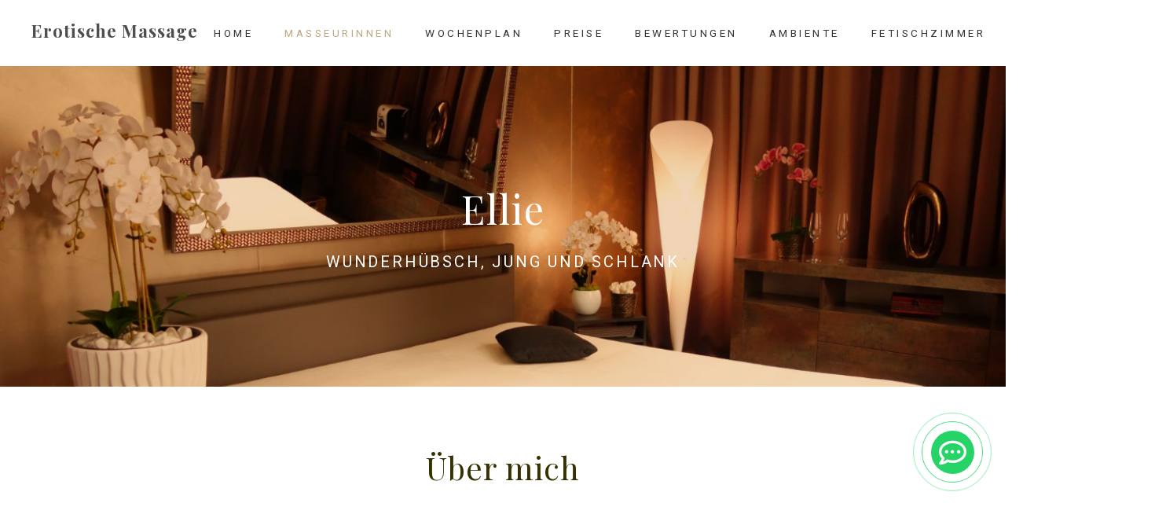

--- FILE ---
content_type: text/html; charset=UTF-8
request_url: https://www.erotischemassage.com/masseurin-ellie/215
body_size: 4439
content:
<!DOCTYPE html>
<html lang="de-CH" class="no-js no-svg">
  <head>

		<!-- Bing Validate -->
		<meta name="msvalidate.01" content="3BA726CEB86D20C7063CA3D15C028BBE" />
		
    <meta charset="UTF-8">
    <meta http-equiv="X-UA-Compatible" content="IE=edge">
    <meta name="viewport" content="width=device-width, initial-scale=1">
		
		<meta http-equiv="content-language" content="de-CH">
		<meta name="audience" content="all">
		<meta name="expires" content="never">
		<meta name="robots" content="index, follow">

		
		<title>Masseurin Ellie 21 Jahre, Dunkelblond und schlank in Zürich - Wunderhübsch, jung und schlank</title>
    <meta name="description" content="Masseurin Ellie 21 Jahre, Dunkelblond und schlank - auf ErotischeMassage.com finden Sie Frauen für Erotische Massage mit vielen Extras im Raum Zürich.">
    <meta name="keywords" content="erotische massage zürich, tantra zürich, tantra massage zürich, erotische massage">
    <link rel="stylesheet" href="../assets/css/vendor.min.css?v=1556904871362">
    <link rel="stylesheet" href="../assets/css/styles.css?v=1556904871362">
    <link rel="stylesheet" href="../assets/css/custom.css?v=1556904871362">
    <link href="https://fonts.googleapis.com/css?family=Playfair+Display:400,700&v=1556904718661" rel="stylesheet">
    <link href="https://fonts.googleapis.com/css?family=Roboto:400,500&v=1556904718661" rel="stylesheet">
    <!-- cdn icon fonts
			<link rel="stylesheet" href="https://use.fontawesome.com/releases/v5.0.9/css/all.css?v=1556904718661" crossorigin="anonymous">
			<link rel="stylesheet" href="https://cdnjs.cloudflare.com/ajax/libs/simple-line-icons/2.4.1/css/simple-line-icons.css?v=1556904718661">
			<link href="http://code.ionicframework.com/ionicons/2.0.1/css/ionicons.min.css?v=1556904718661" rel="stylesheet">
		-->
    <link rel="apple-touch-icon" sizes="57x57" href="../assets/images/favicons/apple-touch-icon-57x57.png">
    <link rel="apple-touch-icon" sizes="60x60" href="../assets/images/favicons/apple-touch-icon-60x60.png">
    <link rel="apple-touch-icon" sizes="72x72" href="../assets/images/favicons/apple-touch-icon-72x72.png">
    <link rel="apple-touch-icon" sizes="76x76" href="../assets/images/favicons/apple-touch-icon-76x76.png">
    <link rel="apple-touch-icon" sizes="114x114" href="../assets/images/favicons/apple-touch-icon-114x114.png">
    <link rel="apple-touch-icon" sizes="120x120" href="../assets/images/favicons/apple-touch-icon-120x120.png">
    <link rel="apple-touch-icon" sizes="144x144" href="../assets/images/favicons/apple-touch-icon-144x144.png">
    <link rel="apple-touch-icon" sizes="152x152" href="../assets/images/favicons/apple-touch-icon-152x152.png">
    <link rel="apple-touch-icon" sizes="180x180" href="../assets/images/favicons/apple-touch-icon-180x180.png">
    <meta name="apple-mobile-web-app-capable" content="yes">
    <meta name="apple-mobile-web-app-status-bar-style" content="black-translucent">
    <meta name="apple-mobile-web-app-title" content="ErotischeMassage.com">
    <link rel="icon" type="image/png" sizes="32x32" href="../assets/images/favicons/favicon-32x32.png">
    <link rel="icon" type="image/png" sizes="16x16" href="../assets/images/favicons/favicon-16x16.png">
    <link rel="shortcut icon" href="../assets/images/favicons/favicon.ico">


		<!-- WhatsApp Button -->
		<link rel="stylesheet" href="../assets/css/whatsapp-button.css">		
		
<!-- Global site tag (gtag.js) - Google Analytics -->
<script async src="https://www.googletagmanager.com/gtag/js?id=G-PN8NK14M0H"></script>
<script>
  window.dataLayer = window.dataLayer || [];
  function gtag(){dataLayer.push(arguments);}
  gtag('js', new Date());

  gtag('config', 'G-PN8NK14M0H');
</script>
		
		
	</head>
	
  <body class="active-pageloader wedding header-sticky hide-on-scroll header-menu-with-icons menu-center footer-widgets footer-default submenu-show-arrow-right menu-is-uppercase submenu-is-capitalized logo-text-is-capitalized page-portfolio">
    <div class="pageloader is-active"></div>
    <div id="site-wrap" class="site">
      <div id="header-wrap" class="is-clearfix">
        <header id="header" class="site-header">
					<div id="header-inner" class="site-header-inner header-fullwidth">
            <div class="level">
              <div class="level-left">
                <div id="header-logo" class="site-logo ">
                  <div id="logo-inner" class="site-logo-inner">
                    <a href="../"><span class="logo-text">Erotische Massage</span></a>
                  </div>
                  <!-- #logo-inner -->
                </div>
                <!-- #header-logo -->
              </div>
              <!-- .level-left -->
              <div class="level-left">
                <div id="nav-wrap">
                  <nav id="site-navigation" class="main-navigation left">
                    <ul id="main-header-menu" class="menu">
                      <li><a href="../">Home</a></li>
											<li class="active"><a href="javascript:void(0);">Masseurinnen</a>
                        <ul>
<li><a href="../masseurin-rimma/502">Rimma</a></li><li><a href="../masseurin-yasmin/503">Yasmin</a></li><li><a href="../masseurin-vanessa/92">Vanessa</a></li><li><a href="../masseurin-daphne/505">Daphne</a></li><li><a href="../masseurin-ambar/276">Ambar</a></li><li><a href="../masseurin-ines/3">Ines</a></li><li><a href="../masseurin-anastasia/8">Anastasia</a></li><li><a href="../masseurin-alba/21">Alba</a></li><li><a href="../masseurin-debora/400">Debora</a></li><li><a href="../masseurin-sandy/452">Sandy</a></li><li><a href="../masseurin-mar/407">Mar</a></li><li><a href="../masseurin-flory/113">Flory</a></li><li><a href="../masseurin-samantha/500">Samantha</a></li><li><a href="../masseurin-astrid/511">Astrid</a></li><li><a href="../masseurin-julia/513">Julia</a></li><li><a href="../masseurin-carol/504">Carol</a></li><li><a href="../masseurin-cristal/212">Cristal</a></li><li><a href="../masseurin-laura/506">Laura</a></li><li><a href="../masseurin-erie/218">Erie</a></li><li><a href="../masseurin-virginia/55">Virginia</a></li><li><a href="../masseurin-elena/321">Elena</a></li><li><a href="../masseurin-ayunara/24">Ayunara</a></li><li><a href="../masseurin-maite/483">Maite</a></li><li><a href="../masseurin-sina/464">Sina</a></li><li><a href="../masseurin-bruna/482">Bruna</a></li><li><a href="../masseurin-carolina/448">Carolina</a></li><li><a href="../masseurin-beatrix/447">Beatrix</a></li><li><a href="../masseurin-scarlett/514">Scarlett</a></li><li><a href="../masseurin-ayla/299">Ayla</a></li><li><a href="../masseurin-sheryl/22">Sheryl</a></li>
                        </ul>
											</li>
											
											
											<li><a href="../wochenplan/">Wochenplan</a></li>
											<li><a href="../#preise">Preise</a></li>
											<li><a href="../bewertungen/">Bewertungen</a></li>
											<li><a href="../ambiente/">Ambiente</a></li>
											<li><a href="../fetischzimmer-zuerich-mieten/">Fetischzimmer</a></li>
											<li><a href="../adresse/">Adresse</a></li>
											<li><a href="../job/">Job</a></li>
                    </ul>
                  </nav>
                  <!-- #site-navigation -->
                </div>
                <!-- #nav-wrap -->
              </div>
              <!-- .level-left -->
              <div class="level-right">


              </div>
              <!-- .level-right -->
            </div>
            <!-- .level -->
          </div>
          <!-- #header-inner -->
        </header>
        <!-- #header -->
      </div>




      <!-- #header-wrap -->
      <div id="header-bottom-wrap" class="is-clearfix">
        <div id="header-bottom" class="site-header-bottom">
          <div id="header-bottom-inner" class="site-header-bottom-inner ">
            <section class="hero page-title is-medium has-text-centered ken-burns">
              <div class="ken-burns-background" style="background-image:url(../images/studios/bergdietikon/massagestudio/massagestudio-1.jpg)"></div>
              <div class="hero-body">
                <div class="container">
                  <h1>Ellie</h1>
                  <h3>Wunderhübsch, jung und schlank</h3>
                </div>
                <!-- .hero-body -->
              </div>
              <!-- .container -->
            </section>
            <!-- .page-title -->
          </div>
          <!-- #header-bottom-inner -->
        </div>
        <!-- #header-bottom -->
      </div>
      <!-- #header-bottom-wrap -->
      
			<!-- import content layouts and modules -->
      <div id="content-main-wrap" class="is-clearfix">
        <div id="content-area" class="site-content-area">
          <div id="content-area-inner" class="site-content-area-inner">
            
						<!-- works section -->
            <section class="section hero is-clearfix">
              <div class="container">
                <h1 class="heading-title style-3">Über mich</h1>
                <div class="columns is-centered">
                  <div class="column is-8">
                    <p class="has-text-centered"></p>
                  </div>
                </div>
								<br>
                <br>
                            <div class="columns is-centered">
                                <div class="column is-three-quarters has-text-centered">
                                    <div class="columns is-variable is-multiline is-4">
                                        
																				<div class="column widget is-3 widget-links">
                                            <h3 class="widget-title has-text-primary margin-top-none">Alter</h3>
                                            <ul>
                                                <li>21 Jahre</li>
                                            </ul>
                                        </div>
																				
                                        <div class="column widget is-3 widget-links">
                                            <h3 class="widget-title has-text-primary">Größe</h3>
                                            <ul>
                                                <li>158 cm</li>
                                            </ul>
                                        </div>
                                        
																				<div class="column widget is-3 widget-links">
                                            <h3 class="widget-title has-text-primary">BH-Größe</h3>
                                            <ul>
                                                <li>70 C</li>
                                            </ul>
                                        </div>
                                        
																				<div class="column widget is-3 widget-links">
                                            <h3 class="widget-title has-text-primary">Sprachen</h3>
                                            <ul>
                                                <li>Englisch</li>
                                            </ul>
                                        </div>
																				
                                    </div>
                                </div>
                            </div>								
								
								<div class="image-hover effect-10 mfp-lightbox-gallery">
                <div class="works style-1">
            	
                  <div class="columns is-variable is-4 is-multiline">														
																<!-- Vorübergehend nicht aktiv -->
																<div class="column is-4" data-aos="fade-up">
                                    <figure>
                                        <a href="../" title="Vorübergehend nicht aktiv">
                                            <img src="../images/studios/bergdietikon/massagestudio/nicht-aktiv.jpg" alt="Vorübergehend nicht aktiv">
                                            <figcaption>
                                                <ul class="social plus-icon">
                                                    <li>
                                                        <span class="icon">
                                                            <i class="ion-ios-add-outline"></i>
                                                        </span>
                                                    </li>
                                                </ul>
                                            </figcaption>
                                        </a>
                                    </figure>
                                </div>	


																<!-- Direkt zu den Girls -->
																<div class="column is-4" data-aos="fade-up">
                                    <figure>
                                        <a href="../" title="Direkt zu den Girls">
                                            <img src="../images/studios/bergdietikon/massagestudio/direkt-zu-den-girls.jpg" alt="Direkt zu den Girls">
                                            <figcaption>
                                                <ul class="social plus-icon">
                                                    <li>
                                                        <span class="icon">
                                                            <i class="ion-ios-add-outline"></i>
                                                        </span>
                                                    </li>
                                                </ul>
                                            </figcaption>
                                        </a>
                                    </figure>
                                </div>
																
																

	
								
                  </div>
                  <!-- .columns -->
                </div>
                <!-- .works -->
              </div>
							</div>
            </section>
            


                    <section class="section hero is-primary-light is-clearfix">
                        <div class="container">
                            <h1 class="heading-title style-3">Meine Extras</h1>
                            <div class="content columns is-variable is-multiline is-4">
															
														<div class="content column is-12">
															<p>Sind nur buchbar bei einem Massage-Preis ab CHF 100,-. Davon ausgenommen sind Wellness und Dessouse Massage. Alle Extras gehören in die Massage-Zeit. Extras sind Sache zwischen der Masseurin und des Kunden. Sie sind ausserordentlich und sympathieabhängig. Beschwerden sind sofort, vor Ort und direkt darzulegen. Auf nachträgliche Beschwerden wird nicht eingegangen.</p>
														</div>
														

		<div class="column is-4">
		<ul class="list no-margin no-style list-heart">
		<li>Noch keine Extras</li>
		</ul>
		</div>
		
		<div class="column is-4">
		</div>		
		
		<div class="column is-4">
		</div>
																
																

                            </div>
                            <br>
                        </div>
                    </section>



                    <section class="section call-to-action style-4 is-clearfix">
                        <div class="container">
                            <div class="has-text-centered">
                                <span class="icon">
                                    <i class="ion-ios-call-outline"></i>
                                </span>
                                <h1 class="heading-title style-3">Telefon <a href="tel:+41787846300" onClick="PhoneClick(215);">078 784 63 00</a></h1>
                                <p class="has-text-centered">Adresse: Industriestr. 42, 8962 Bergdietikon<br>Täglich 09:30 &ndash; 00:00 Uhr</p>
																<a href="../bewertungen/" class="button">Bewertungen</a>
                            </div>
                        </div>
                    </section>
										
										
			<!-- Seitensprungzimmer Mieten -->
      <section class="hero is-medium has-text-centered parallax-background is-clearfix" data-parallax="scroll" data-image-src="../images/studios/bergdietikon/fetischzimmer/slider/rollenspielzimmer-slider.jpg">
              <div class="hero-body">
                    <div class="container">
                        <div class="testimonials parallax">
                            <div class="testimonials-item" data-aos="fade-up">
                                <p>Gefängniszelle, Klassenzimmer, Büro und...<br>Ein Liebeszimmer auf Zeit für Ihre Sexfantasien</p>
																<div class="has-text-centered">
															    <a href="../fetischzimmer-zuerich-mieten/" class="button is-large">Weiter</a>
																</div>
                            </div>
                        </div>
                    </div>
                </div>
      </section>




						

          </div>
          <!-- #content-area-inner -->
        </div>
        <!-- #content-area -->
      </div>
      <!-- #content-main-wrap -->
			
			
			
      <div id="footer-top-wrap" class="is-clearfix">
        <div id="footer-top" class="site-footer-top">
          <div id="footer-top-inner" class="site-footer-top-inner "> </div>
          <!-- #footer-top-inner -->
        </div>
        <!-- #footer-top -->
      </div>
      <!-- #footer-top-wrap -->
			
			

      
			
        <!-- #footer-wrap -->
        <div id="footer-bottom-wrap" class="is-clearfix">
            <div id="footer-bottom" class="site-footer-bottom">
                <div id="footer-bottom-inner" class="site-footer-bottom-inner ">
                    <section class="section footer-bottom-content">
                        <div class="container">
                            <div class="level">
                                <div class="level-left">
                                    <span class="footer-copyright">&copy; 2026 Massage-Extra &ndash; Erotische Massage der Extraklasse in Bergdietikon. Großraum Zürich.</span>
                                </div>
                                <!-- .level-left -->
                                <div class="level-right">
                                    <div id="nav-wrap">
                                        <nav id="site-navigation" class="main-navigation right">
                                            <ul id="main-header-menu" class="menu">
                                                <li><a href="../sitemap/">Sitemap</a></li>
                                            </ul>
                                        </nav>
                                        <!-- #site-navigation -->
                                    </div>
                                    <!-- #nav-wrap -->
                                </div>
                                <!-- .level-right -->
                            </div>
                            <!-- .level -->
                        </div>
                    </section>
                    <!-- .footer-bottom-content -->
                </div>
                <!-- #footer-bottom-inner -->
            </div>
            <!-- #footer-bottom -->
        </div>
        <!-- #footer-bottom-wrap -->
			
			
    </div>
    <!-- #site-wrap -->
    <script src="../assets/js/vendor.min.js?v=1556904871362"></script>
    <script src="../assets/js/scripts.min.js?v=1556904871362"></script>
    <script src="../assets/js/custom.js?v=1556904871362"></script>
		


<!-- WhatsApp Button -->
<a href="https://wa.me/41787846300/?text=Hallo,%20ErotischeMassage.com!" onClick="WhatsAppClick(215);">
<div class="whatsapp-button">
	<i class="far fa-comment-dots"></i>
</div>
</a>



<!-- Statistic for Phone and WhatsApp Clicks -->
<script type="text/javascript">

function PhoneClick(page_id)
{
		$.ajax({
			type:"GET",
			url:"../click/profilephone/" + page_id,
			cache: false
    });
}

function WhatsAppClick(page_id)
{
		$.ajax({
			type:"GET",
			url:"../click/profilewhatsapp/" + page_id,
			cache: false
    });
}
</script>

		
  </body>
</html>






--- FILE ---
content_type: text/css
request_url: https://www.erotischemassage.com/assets/css/styles.css?v=1556904871362
body_size: 54093
content:
/*!
 * Joo Template
 * Niche Multi-Purpose HTML Template.
 *
 * @package   Joo_Template
 * @author    Jozoor [jozoor.com]
 * @link      https://themeforest.net/user/jozoor/portfolio
 * @copyright 2019 Jozoor [jozoor.com]
 * @license   https://themeforest.net/licenses/standard
 *
 */
            

.breadcrumb {
    text-transform: capitalize;
}

@media screen and (min-width: 1472px) {
    .container {
        max-width: 1170px;
        width: 1170px;
    }

    body.header-side-navigation .container {
        width: 100%;
    }
}

@media screen and (min-width: 1280px) {
    .container {
        max-width: 1170px;
        width: 1170px;
    }

    body.header-side-navigation .container {
        width: 100%;
    }
}

a {
    -webkit-transition: all 0.3s ease;
    transition: all 0.3s ease;
}

img {
    display: inline-block;
}

.content h1,
.content h2,
.content h3,
.content h4,
.content h5,
.content h6 {
    line-height: 1.45;
    font-weight: normal;
}

.content p {
    line-height: 1.8;
}

.content strong,
.content sub {
    font-weight: 500;
}

p {
    font-family: 'Roboto', sans-serif;
    line-height: 1.8;
    color: #A6A6A6;
}

iframe {
    margin-bottom: -6px;
}

pre {
    max-height: 30em;
}

pre code {
    font-size: 14.5px;
    line-height: 1.8;
}

code[class*="language-"],
pre[class*="language-"] {
    line-height: 1.8;
}

code {
    font-size: 14.5px;
    line-height: 1.8;
}

:not(pre) > code[class*="language-"] {
    border-radius: 0;
    white-space: normal;
    color: #DD4A68;
    font-size: .875em;
    font-weight: 400;
    padding: .25em .5em .25em;
    margin: 0 .1em;
}

*::-moz-selection {
    background-color: #cdb192;
    color: #fff;
}

*::selection {
    background-color: #cdb192;
    color: #fff;
}

.padding-bottom-none {
    padding-bottom: 0 !important;
}

.padding-top-none {
    padding-top: 0 !important;
}

.padding-right-none {
    padding-right: 0 !important;
}

.padding-left-none {
    padding-left: 0 !important;
}

.margin-bottom-none {
    margin-bottom: 0 !important;
}

.margin-top-none {
    margin-top: 0 !important;
}

.margin-right-none {
    margin-right: 0 !important;
}

.margin-left-none {
    margin-left: 0 !important;
}

.comment-notes {
    margin-bottom: 1.2rem;
    font-size: 14px;
    font-size: 0.875rem;
}

.comment-notes .required {
    color: #cdb192;
}

.content-404.content h1,
.content-404.content h2 {
    font-family: 'Roboto', sans-serif;
}

.content-404.content h1 {
    font-size: 150px;
    font-weight: bold;
    letter-spacing: 10px;
    margin-bottom: 0;
}

.content-404.content h2 {
    margin-top: 0;
    color: #797979;
    font-size: 25px;
}

.content-404.content p {
    padding-right: 20px;
    padding-left: 20px;
}

.content-404.content p .icon {
    margin: 30px 0;
}

.content-404.content p .icon i {
    font-size: 50px;
}

.badge {
    font-family: 'Roboto', sans-serif;
}

header .badge:after,
footer .badge:after {
    padding: .25rem !important;
    -webkit-box-shadow: none !important;
    box-shadow: none !important;
}

.modal.is-active {
    display: -webkit-box !important;
    display: -ms-flexbox !important;
    display: flex !important;
}

.show-modal {
    display: inline-block;
}

body.boxed-layout {
    padding: 50px;
    background-color: #9D8D6A;
}

body.boxed-layout #site-wrap {
    -webkit-box-shadow: 0px 0px 15px rgba(0, 0, 0, 0.05);
    box-shadow: 0px 0px 15px rgba(0, 0, 0, 0.05);
}

body.boxed-layout .parallax-mirror {
    z-index: 0 !important;
    top: -84px !important;
}

.box {
    padding: 1.8rem;
    border: 1px solid #F0F0F0;
    -webkit-transition: all 0.4s ease;
    transition: all 0.4s ease;
}

.box:hover {
    -webkit-box-shadow: 0px 2px 5px 2px rgba(166, 166, 166, 0.08);
    box-shadow: 0px 2px 5px 2px rgba(166, 166, 166, 0.08);
}

.box .media-left {
    margin-right: 1.5rem;
}

.box .media-right {
    margin-left: 1.5rem;
}

.box .avatar img {
    -webkit-transition: all 0.4s ease;
    transition: all 0.4s ease;
    max-width: 100px;
}

.box .avatar img:hover {
    opacity: .8;
}

.shop-rating {
    font-family: 'Roboto', sans-serif;
    font-size: 14px;
}

.shop-rating .icon {
    width: auto;
    color: #EDB867;
    vertical-align: middle;
}

.shop-rating .icon i {
    font-size: 20px;
}

.notification {
    font-family: 'Roboto', sans-serif;
    line-height: 1.8;
}

.notification > .delete {
    right: 0.7rem;
    top: 0.8rem;
}

.card {
    -webkit-transition: all 0.4s ease;
    transition: all 0.4s ease;
}

.card .card-content {
    padding: 1.8rem;
}

.card .media-left {
    margin-right: 1.25rem;
}

.card .media-right {
    margin-left: 1.25rem;
}

.card .image img {
    -webkit-transition: all 0.4s ease;
    transition: all 0.4s ease;
}

.card .image img:hover {
    opacity: .8;
}

.card .title {
    font-weight: normal;
}

.card .subtitle {
    color: #797979;
}

.card:hover {
    -webkit-box-shadow: 0px 2px 5px 2px rgba(166, 166, 166, 0.1);
    box-shadow: 0px 2px 5px 2px rgba(166, 166, 166, 0.1);
}

.card time {
    font-size: 14px;
}

.card .card-footer {
    font-family: 'Roboto', sans-serif;
}

.dropdown .dropdown-content {
    font-family: 'Roboto', sans-serif;
}

.menu {
    font-family: 'Roboto', sans-serif;
}

.menu.vertical-navigation-content {
    -webkit-box-shadow: 0 2px 3px rgba(166, 166, 166, 0.1), 0 0 0 1px rgba(166, 166, 166, 0.1);
    box-shadow: 0 2px 3px rgba(166, 166, 166, 0.1), 0 0 0 1px rgba(166, 166, 166, 0.1);
    padding: 30px;
    background-color: white;
}

.menu.vertical-navigation-content:hover {
    -webkit-box-shadow: 0px 2px 5px 2px rgba(166, 166, 166, 0.1);
    box-shadow: 0px 2px 5px 2px rgba(166, 166, 166, 0.1);
}

.menu.vertical-navigation-content.docs-fixed.fixed {
    position: fixed;
    top: 90px;
    z-index: 2;
}

.menu.vertical-navigation-content.is-affixed {
    -webkit-box-shadow: none;
    box-shadow: none;
    padding: 0;
    background-color: transparent;
}

.menu.vertical-navigation-content.is-affixed:hover {
    -webkit-box-shadow: none;
    box-shadow: none;
}

.menu.vertical-navigation-content.is-affixed .inner-wrapper-sticky {
    -webkit-box-shadow: 0 2px 3px rgba(166, 166, 166, 0.1), 0 0 0 1px rgba(166, 166, 166, 0.1);
    box-shadow: 0 2px 3px rgba(166, 166, 166, 0.1), 0 0 0 1px rgba(166, 166, 166, 0.1);
    padding: 30px;
    background-color: white;
}

.menu.vertical-navigation-content.is-affixed .inner-wrapper-sticky:hover {
    -webkit-box-shadow: 0px 2px 5px 2px rgba(166, 166, 166, 0.1);
    box-shadow: 0px 2px 5px 2px rgba(166, 166, 166, 0.1);
}

.docs-fixed-content {
    padding-bottom: 100px;
}

.docs-fixed-content > h1 {
    text-transform: capitalize;
    margin-bottom: 40px;
    border-bottom: 1px solid #F0F0F0;
    padding-bottom: 20px;
}

.docs-fixed-content:last-child {
    padding-bottom: 0;
}

.message {
    -webkit-box-shadow: 0 2px 3px rgba(166, 166, 166, 0.08), 0 0 0 1px rgba(166, 166, 166, 0.08);
    box-shadow: 0 2px 3px rgba(166, 166, 166, 0.08), 0 0 0 1px rgba(166, 166, 166, 0.08);
}

.message .message-header p {
    color: white;
    font-size: 17px;
    font-size: 1.0625rem;
}

.message .message-body {
    font-family: 'Roboto', sans-serif;
}

.floating_buttons .float {
    position: fixed;
    bottom: 35px;
    right: 30px;
    z-index: 99;
    -webkit-animation: bot-to-top 2s ease-out;
    animation: bot-to-top 2s ease-out;
}

.floating_buttons .float .icon i.icon-share {
    margin-left: -2px;
}

.floating_buttons .icon {
    font-size: 18px;
    margin-top: 10px;
    width: auto;
    height: auto;
}

.floating_buttons ul {
    position: fixed;
    right: 30px;
    bottom: 73px;
    z-index: 100;
    visibility: hidden;
}

.floating_buttons ul:not(:hover) {
    -webkit-animation: scale-out 0.5s;
    animation: scale-out 0.5s;
}

.floating_buttons ul li {
    list-style: none;
    margin-bottom: 10px;
}

.floating_buttons ul li a {
    display: block;
}

.floating_buttons ul li a,
.floating_buttons .float {
    background-color: #CAB380;
    color: #FFF;
    border-radius: 50%;
    text-align: center;
    -webkit-box-shadow: 2px 2px 3px rgba(166, 166, 166, 0.3);
    box-shadow: 2px 2px 3px rgba(166, 166, 166, 0.3);
    width: 38px;
    height: 38px;
    -webkit-transition: all 0.4s ease;
    transition: all 0.4s ease;
}

.floating_buttons ul li a:hover,
.floating_buttons .float:hover {
    background-color: #363636;
}

.floating_buttons ul:hover {
    visibility: visible !important;
    opacity: 1 !important;
}

.floating_buttons.is-active ul {
    visibility: visible;
    opacity: 1;
    -webkit-animation: scale-in 0.5s;
    animation: scale-in 0.5s;
}

.floating_buttons a#menu-share .icon {
    -webkit-animation: rotate-in 0.5s;
    animation: rotate-in 0.5s;
}

.floating_buttons a#menu-share:hover > .icon {
    -webkit-animation: rotate-out 0.5s;
    animation: rotate-out 0.5s;
}

@-webkit-keyframes bounce {
    0% {
        -webkit-transform: translateY(0px);
        transform: translateY(0px);
    }

    50% {
        -webkit-transform: translateY(8px);
        transform: translateY(8px);
    }
}

@keyframes bounce {
    0% {
        -webkit-transform: translateY(0px);
        transform: translateY(0px);
    }

    50% {
        -webkit-transform: translateY(8px);
        transform: translateY(8px);
    }
}

@-webkit-keyframes bot-to-top {
    0% {
        bottom: -40px;
    }

    50% {
        bottom: 40px;
    }
}

@keyframes bot-to-top {
    0% {
        bottom: -40px;
    }

    50% {
        bottom: 40px;
    }
}

@-webkit-keyframes scale-in {
    from {
        -webkit-transform: scale(0);
        transform: scale(0);
        opacity: 0;
    }

    to {
        -webkit-transform: scale(1);
        transform: scale(1);
        opacity: 1;
    }
}

@keyframes scale-in {
    from {
        -webkit-transform: scale(0);
        transform: scale(0);
        opacity: 0;
    }

    to {
        -webkit-transform: scale(1);
        transform: scale(1);
        opacity: 1;
    }
}

@-webkit-keyframes scale-out {
    from {
        -webkit-transform: scale(1);
        transform: scale(1);
        opacity: 1;
    }

    to {
        -webkit-transform: scale(0);
        transform: scale(0);
        opacity: 0;
    }
}

@keyframes scale-out {
    from {
        -webkit-transform: scale(1);
        transform: scale(1);
        opacity: 1;
    }

    to {
        -webkit-transform: scale(0);
        transform: scale(0);
        opacity: 0;
    }
}

@-webkit-keyframes rotate-in {
    from {
        -webkit-transform: rotate(0deg);
        transform: rotate(0deg);
    }

    to {
        -webkit-transform: rotate(360deg);
        transform: rotate(360deg);
    }
}

@keyframes rotate-in {
    from {
        -webkit-transform: rotate(0deg);
        transform: rotate(0deg);
    }

    to {
        -webkit-transform: rotate(360deg);
        transform: rotate(360deg);
    }
}

@-webkit-keyframes rotate-out {
    from {
        -webkit-transform: rotate(360deg);
        transform: rotate(360deg);
    }

    to {
        -webkit-transform: rotate(0deg);
        transform: rotate(0deg);
    }
}

@keyframes rotate-out {
    from {
        -webkit-transform: rotate(360deg);
        transform: rotate(360deg);
    }

    to {
        -webkit-transform: rotate(0deg);
        transform: rotate(0deg);
    }
}

.floating_buttons.is-left .float,
.floating_buttons.is-left ul {
    right: inherit;
    left: 30px;
}

.floating_buttons.is-animate .float,
.floating_buttons.is-animate .scroll {
    -webkit-animation: bounce 2s ease-in-out forwards;
    animation: bounce 2s ease-in-out forwards;
    -webkit-animation-iteration-count: infinite;
    animation-iteration-count: infinite;
}

.floating_buttons.is-animate.is-active .float {
    -webkit-animation: none;
    animation: none;
}

.floating_buttons.is-info ul li a,
.floating_buttons.is-info .float {
    background-color: #209cee;
}

.floating_buttons.is-success ul li a,
.floating_buttons.is-success .float {
    background-color: #23d160;
}

.floating_buttons.is-warning ul li a,
.floating_buttons.is-warning .float {
    background-color: #ffdd57;
}

.floating_buttons.is-danger ul li a,
.floating_buttons.is-danger .float {
    background-color: #ff3860;
}

.wedding-date {
    -webkit-transform: rotate(-90deg);
    transform: rotate(-90deg);
    font-family: 'Roboto', sans-serif;
    font-size: 15px;
    text-transform: uppercase;
    letter-spacing: 6px;
    position: absolute;
    bottom: 41%;
    right: -88px;
}

.wedding-date:before {
    display: inline-block;
    content: '';
    height: 1px;
    width: 35px;
    background-color: white;
    opacity: .45;
    margin-bottom: 4px;
    margin-right: 7px;
}

.wedding-date.has-text-tertiary:before {
    background-color: #A6A6A6;
}

.save-the-date .heading-title {
    font-size: 59px;
}

.save-the-date .column:first-child {
    position: relative;
}

.save-the-date .column:first-child:after {
    display: inline-block;
    content: '';
    height: 58%;
    width: 1px;
    background-color: #EAEAEA;
    position: absolute;
    top: 18%;
    right: 0;
}

.save-the-date .column:last-child .media {
    padding-top: 37px;
    padding-left: 30px;
}

.save-the-date .column:last-child .media-left {
    margin-right: 2rem;
    margin-top: 10px;
}

.save-the-date .column:last-child .icon {
    color: #BAA982;
}

.save-the-date .column:last-child .icon i {
    font-size: 40px;
}

.save-the-date .column:last-child p {
    font-size: 20px;
    color: #797979;
}

.quickview .delete,
.quickview .modal-close {
    background-color: transparent;
}

.quickview .delete::before,
.quickview .modal-close::before {
    width: 80%;
}

.quickview .delete::after,
.quickview .modal-close::after {
    height: 80%;
}

.quickview .delete::before,
.quickview .modal-close::before,
.quickview .delete::after,
.quickview .modal-close::after {
    background-color: #797979;
}

#quickviewDemos .image-hover figure {
    margin-bottom: 0;
    -webkit-transition: all 0.4s ease;
    transition: all 0.4s ease;
    -webkit-box-shadow: 0px 5px 15px 0px rgba(0, 0, 0, 0.15);
    box-shadow: 0px 5px 15px 0px rgba(0, 0, 0, 0.15);
}

#quickviewDemos .image-hover.effect-5 figure img {
    -webkit-transform: scale(1);
    transform: scale(1);
}

#quickviewDemos .image-hover .menu-mark {
    visibility: visible;
    position: absolute;
    top: 10px;
    right: 10px;
    z-index: 100;
    font-size: 10px;
    height: 1.7em;
    padding-left: .5em;
    padding-right: .5em;
    vertical-align: top;
    margin-top: 1px;
    margin-left: 6px;
    text-transform: uppercase;
}

#quickviewDemos .column {
    padding: 0.50rem;
}

#quickviewDemos .column.is-active figure {
    cursor: default;
}

#quickviewDemos .quickview-header .title {
    font-size: 14px;
    text-transform: uppercase;
    letter-spacing: 1px;
}

#quickviewDemos .quickview-body {
    -ms-overflow-style: none;
    overflow: -moz-scrollbars-none;
}

#quickviewDemos .quickview-body::-webkit-scrollbar {
    width: 0 !important;
}

.table tbody {
    font-family: 'Roboto', sans-serif;
    color: #525252;
}

.is-flex-reverse {
    -webkit-box-orient: horizontal;
    -webkit-box-direction: reverse;
    -ms-flex-direction: row-reverse;
    flex-direction: row-reverse;
}

.is-flex-reverse-column {
    -webkit-box-orient: vertical;
    -webkit-box-direction: reverse;
    -ms-flex-direction: column-reverse;
    flex-direction: column-reverse;
}

.breadcrumb {
    font-family: 'Roboto', sans-serif;
    font-size: 15px;
    font-size: 0.9375rem;
}

.parallax-background {
    background: transparent;
    position: relative;
    overflow: hidden;
}

.parallax-mirror {
    top: 0 !important;
}

.tooltip {
    font-family: 'Roboto', sans-serif;
}

.tooltip:before {
    text-align: center;
}

div.code-toolbar > .toolbar a,
div.code-toolbar > .toolbar button,
div.code-toolbar > .toolbar span {
    border-radius: 0;
    background-color: transparent;
    color: #A6A6A6;
    font-family: 'Roboto', sans-serif;
    -webkit-box-shadow: none;
    box-shadow: none;
}

pre[class*="language-"] {
    padding: 1.5em;
    margin: 1.8em 0;
}

.back-to-top {
    position: fixed;
    bottom: 32px;
    right: 40px;
    z-index: 9999;
    opacity: 0;
}

.back-to-top .icon {
    background-color: rgba(54, 54, 54, 0.7);
    color: white;
    width: 30px;
    height: 30px;
    -webkit-transition: all 0.3s ease;
    transition: all 0.3s ease;
}

.back-to-top .icon i {
    font-size: 20px;
    font-size: 1.25rem;
}

.back-to-top:hover .icon {
    background-color: #363636;
}

.back-to-top.show {
    opacity: 1;
}

.back-to-top.is-primary .icon {
    background-color: rgba(205, 177, 146, 0.7);
}

.back-to-top.is-primary:hover .icon {
    background-color: #cdb192;
}

.back-to-top.is-info .icon {
    background-color: rgba(32, 156, 238, 0.7);
}

.back-to-top.is-info:hover .icon {
    background-color: #209cee;
}

.back-to-top.is-success .icon {
    background-color: rgba(35, 209, 96, 0.7);
}

.back-to-top.is-success:hover .icon {
    background-color: #23d160;
}

.back-to-top.is-warning .icon {
    background-color: rgba(255, 221, 87, 0.7);
}

.back-to-top.is-warning:hover .icon {
    background-color: #ffdd57;
}

.back-to-top.is-danger .icon {
    background-color: rgba(255, 56, 96, 0.7);
}

.back-to-top.is-danger:hover .icon {
    background-color: #ff3860;
}

.tagsinput.input,
.tagsinput input[type="text"] {
    font-size: 12px;
}

.tagsinput.input:focus,
.tagsinput input[type="text"]:focus {
    outline: 0;
}

.quickview {
    z-index: 101;
}

.quickview .title:not(:last-child) {
    margin-bottom: 0;
}

.quickview .quickview-body {
    padding: 25px 20px;
}

.steps {
    font-family: 'Roboto', sans-serif;
}

.mfp-bg {
    background-color: #000;
    opacity: 0.85;
}

.mfp-close {
    right: 30px;
    height: 85px;
    font-size: 30px;
    opacity: 1;
}

.mfp-bottom-bar {
    font-family: 'Roboto', sans-serif;
    margin-top: -28px;
}

.mfp-bottom-bar .mfp-title,
.mfp-bottom-bar .mfp-counter {
    font-size: 12px;
    font-size: 0.75rem;
    color: white;
    opacity: 0.8;
}

.mfp-arrow {
    height: 90px;
    color: white;
    opacity: 0.8;
}

.mfp-arrow-right:before {
    font-family: 'Ionicons';
    font-size: 45px;
    font-size: 2.8125rem;
    content: "\f119";
    border: 0;
}

.mfp-arrow-right:after {
    display: none;
}

.mfp-arrow-left:before {
    font-family: 'Ionicons';
    font-size: 45px;
    font-size: 2.8125rem;
    content: "\f117";
    border: 0;
}

.mfp-arrow-left:after {
    display: none;
}

#small-dialog,
#popup-form,
#small-modal {
    background: white;
    padding: 25px 30px;
    text-align: left;
    max-width: 550px;
    margin: 40px auto;
    position: relative;
}

#small-dialog .mfp-close,
#popup-form .mfp-close,
#small-modal .mfp-close {
    right: 0;
    height: 44px;
    font-size: 30px;
    opacity: 1;
}

#popup-form {
    max-width: 600px;
}

.mfp-zoom-in .zoom-anim-dialog {
    opacity: 0;
    -webkit-transition: all 0.2s ease-in-out;
    transition: all 0.2s ease-in-out;
    -webkit-transform: scale(0.8);
    transform: scale(0.8);
}

.mfp-zoom-in.mfp-ready .zoom-anim-dialog {
    opacity: 1;
    -webkit-transform: scale(1);
    transform: scale(1);
}

.mfp-zoom-in.mfp-removing .zoom-anim-dialog {
    -webkit-transform: scale(0.8);
    transform: scale(0.8);
    opacity: 0;
}

.mfp-zoom-in.mfp-bg {
    opacity: 0;
    -webkit-transition: opacity 0.3s ease-out;
    transition: opacity 0.3s ease-out;
}

.mfp-zoom-in.mfp-ready.mfp-bg {
    opacity: 0.8;
}

.mfp-zoom-in.mfp-removing.mfp-bg {
    opacity: 0;
}

.mfp-slide-bottom .zoom-anim-dialog {
    opacity: 0;
    -webkit-transition: all 0.2s ease-out;
    transition: all 0.2s ease-out;
    -webkit-transform: translateY(-20px) perspective(600px) rotateX(10deg);
    transform: translateY(-20px) perspective(600px) rotateX(10deg);
}

.mfp-slide-bottom.mfp-ready .zoom-anim-dialog {
    opacity: 1;
    -webkit-transform: translateY(0) perspective(600px) rotateX(0);
    transform: translateY(0) perspective(600px) rotateX(0);
}

.mfp-slide-bottom.mfp-removing .zoom-anim-dialog {
    opacity: 0;
    -webkit-transform: translateY(-10px) perspective(600px) rotateX(10deg);
    transform: translateY(-10px) perspective(600px) rotateX(10deg);
}

.mfp-slide-bottom.mfp-bg {
    opacity: 0;
    -webkit-transition: opacity 0.3s ease-out;
    transition: opacity 0.3s ease-out;
}

.mfp-slide-bottom.mfp-ready.mfp-bg {
    opacity: 0.8;
}

.mfp-slide-bottom.mfp-removing.mfp-bg {
    opacity: 0;
}

.bd-notification {
    background-color: #F0F0F0;
    color: #A6A6A6;
    padding: 1.25rem 0;
    position: relative;
    text-align: center;
}

.bd-notification.is-primary {
    background-color: #cdb192;
    color: #fff;
}

.bd-notification.is-info {
    background-color: #209cee;
    color: #fff;
}

.bd-notification.is-danger {
    background-color: #ff3860;
    color: #fff;
}

.barrating {
    font-family: 'Roboto', sans-serif;
}

.barrating select {
    display: none;
}

.barrating .br-wrapper {
    margin-bottom: 10px;
}

.barrating.stars-css {
    margin-top: -8px;
}

.barrating.stars-css .br-wrapper {
    margin-bottom: 12px;
}

.barrating .stars-title {
    font-size: 14px;
    font-size: 0.875rem;
    color: #A6A6A6;
}

.barrating .br-theme-fontawesome-stars .br-widget a,
.barrating .br-theme-fontawesome-stars-o .br-widget a {
    font-family: 'Font Awesome 5 Free';
    font-weight: 400;
}

.barrating .br-theme-fontawesome-stars-o .br-widget a.br-selected,
.barrating .br-theme-fontawesome-stars-o .br-widget a.br-active,
.barrating .br-theme-fontawesome-stars-o .br-widget a.br-fractional,
.barrating .br-theme-fontawesome-stars .br-widget a {
    font-weight: 900;
}

.barrating .br-theme-fontawesome-stars-o .br-widget a:after {
    content: '\f005';
}

.barrating .br-theme-fontawesome-stars-o .br-widget a.br-fractional:after {
    content: '\f005';
}

.barrating .hidden {
    display: none !important;
    visibility: hidden;
}

.animated-typing,
.typed-cursor {
    font-size: 20px;
    font-size: 1.25rem;
    white-space: pre;
}

#typed-intro {
    font-size: 50px;
    font-size: 3.125rem;
}

.page-title .typed-cursor {
    font-size: 50px;
    font-size: 3.125rem;
}

.typed-cursor {
    padding: 0 4px;
}

canvas {
    -moz-user-select: none;
    -webkit-user-select: none;
    -ms-user-select: none;
}

@-webkit-keyframes kenburns {
    0% {
        -webkit-transform: scale(1);
        transform: scale(1);
    }

    50% {
        -webkit-transform: scale(1.15);
        transform: scale(1.15);
    }

    100% {
        -webkit-transform: scale(1);
        transform: scale(1);
    }
}

@keyframes kenburns {
    0% {
        -webkit-transform: scale(1);
        transform: scale(1);
    }

    50% {
        -webkit-transform: scale(1.15);
        transform: scale(1.15);
    }

    100% {
        -webkit-transform: scale(1);
        transform: scale(1);
    }
}

.video-container {
    margin: 1.8em 0 2em;
}

.vidmask-body-back,
.vidmask-block-back {
    background: #353535;
}

.no-background {
    background-color: transparent !important;
}

.infinite-scroll .page-load-status {
    display: none;
    opacity: .5;
    padding: 35px 0 10px;
    text-transform: uppercase;
    font-size: 13px;
    letter-spacing: 2px;
}

.infinite-scroll .view-more-button {
    margin-top: 45px;
}

.show-icons-list span {
    font-size: 14px;
    font-size: 0.875rem;
    color: #A6A6A6;
}

.show-icons-list .icon {
    color: #797979;
    margin: 8px 15px 8px 25px;
    vertical-align: middle;
    -webkit-transition: all 0.3s ease;
    transition: all 0.3s ease;
}

.show-icons-list .icon i {
    font-size: 25px;
    font-size: 1.5625rem;
}

.show-icons-list > div:hover .icon {
    color: #CAB380;
}

.global-social-links {
    text-align: center;
}

.global-social-links li {
    display: inline-block;
    padding: 0 7px;
}

.global-social-links li a {
    display: inline-block;
}

.global-social-links li .icon {
    width: 35px;
    height: 35px;
    border-radius: 100%;
    background-color: #cdb192;
    color: white;
    -webkit-transition: all 0.4s ease;
    transition: all 0.4s ease;
}

.global-social-links li .icon i {
    font-size: 17px;
    font-size: 1.0625rem;
}

.global-social-links li .icon:hover {
    background-color: #353535;
}

.global-social-links.style-1 li .icon, .global-social-links.style-3 li .icon {
    background-color: transparent;
    color: #353535;
    border: 1px solid #F0F0F0;
}

.global-social-links.style-1 li .icon:hover, .global-social-links.style-3 li .icon:hover {
    color: #cdb192;
    background-color: transparent;
}

.global-social-links.style-2 li .icon {
    border-radius: 0;
    background-color: #797979;
}

.global-social-links.style-2 li .icon:hover {
    background-color: #cdb192;
}

.global-social-links.style-3 li .icon, .global-social-links.style-4 li .icon {
    border-radius: 0;
}

.global-social-links.style-4 li .icon {
    background-color: transparent;
    color: #cdb192;
}

.global-social-links.style-4 li .icon i {
    font-size: 21px;
    font-size: 1.3125rem;
}

.global-social-links.style-4 li .icon:hover {
    color: #353535;
}

.button.badge:not([data-badge=""])::after {
    padding: .3rem .4rem .3rem .5rem;
}

.content blockquote span,
.entry-content blockquote span {
    text-transform: uppercase;
}

.content blockquote,
.entry-content blockquote {

}

.content blockquote,
.entry-content blockquote {
    font-family: 'Playfair Display', serif;
    margin: 1.8em 0;
    color: #4E4E4E;
    font-size: 20px;
    font-size: 1.25rem;
    line-height: 1.8;
    position: relative;
}

.content blockquote span,
.entry-content blockquote span {
    font-family: 'Roboto', sans-serif;
    font-size: 14px;
    font-size: 0.875rem;
    color: #C0B499;
    letter-spacing: 1px;
    display: block;
    margin-top: 1.8em;
}

.content blockquote span:before,
.entry-content blockquote span:before {
    display: inline-block;
    content: '';
    width: 15px;
    height: 1px;
    border-bottom: 1px solid #D8D8D8;
    background-color: #D8D8D8;
    vertical-align: middle;
    margin: 0 .5rem 0 0;
}

.content blockquote.style-1,
.entry-content blockquote.style-1 {
    text-align: center;
    border: none;
    font-size: 25px;
    font-size: 1.5625rem;
    padding: .8em .1em;
    margin-top: 2.8em;
}

.content blockquote.style-1:before,
.entry-content blockquote.style-1:before {
    font-family: 'Font Awesome 5 Free';
    font-size: 35px;
    font-size: 2.1875rem;
    content: "\f10d";
    top: -34%;
    left: 49%;
    position: absolute;
    color: #C0B499;
    font-weight: 900;
}

.content blockquote.style-1 span,
.entry-content blockquote.style-1 span {
    color: #A6A6A6;
}

.content blockquote.style-1 span:before,
.entry-content blockquote.style-1 span:before {
    border-color: #C0B499;
    background-color: #C0B499;
}

.content blockquote.style-2,
.entry-content blockquote.style-2 {
    border: none;
    padding-left: 3.2em;
    padding-top: .6em;
    font-size: 22px;
    font-size: 1.375rem;
}

.content blockquote.style-2:before,
.entry-content blockquote.style-2:before {
    font-family: 'Font Awesome 5 Free';
    font-size: 33px;
    font-size: 2.0625rem;
    content: "\f10d";
    top: 0;
    left: 0;
    position: absolute;
    color: #C0B499;
    font-weight: 900;
}

.content blockquote.style-3,
.entry-content blockquote.style-3 {
    border: none;
    padding-top: .4em;
    font-size: 22px;
    font-size: 1.375rem;
    text-align: center;
}

.content blockquote.style-3 span,
.entry-content blockquote.style-3 span {
    color: #A6A6A6;
}

.content blockquote.style-3:before,
.entry-content blockquote.style-3:before {
    font-family: 'Font Awesome 5 Free';
    font-size: 33px;
    font-size: 2.0625rem;
    content: "\f10d";
    top: 0;
    left: 0;
    position: absolute;
    color: #C0B499;
    font-weight: 900;
}

.content blockquote.style-3:after,
.entry-content blockquote.style-3:after {
    font-family: 'Font Awesome 5 Free';
    font-size: 33px;
    font-size: 2.0625rem;
    content: "\f10e";
    top: 0;
    right: 0;
    position: absolute;
    color: #C0B499;
    font-weight: 900;
    content: "\f10e";
}

.content blockquote.style-4,
.entry-content blockquote.style-4 {
    text-align: center;
    border: none;
    font-size: 25px;
    font-size: 1.5625rem;
    padding: .8em .1em;
    margin-top: 2em;
}

.content blockquote.style-4:before,
.entry-content blockquote.style-4:before {
    font-family: 'Font Awesome 5 Free';
    font-size: 80px;
    font-size: 5rem;
    content: "\f10d";
    top: -20%;
    left: 46%;
    position: absolute;
    color: #F0F0F0;
    font-weight: 900;
    opacity: .7;
    z-index: -1;
}

.content blockquote.is-info,
.entry-content blockquote.is-info {
    border-color: #209cee;
}

.content blockquote.is-info span,
.entry-content blockquote.is-info span {
    color: #209cee;
}

.content blockquote.is-info.style-1:before,
.entry-content blockquote.is-info.style-1:before {
    color: #209cee;
}

.content blockquote.is-info.style-1 span,
.entry-content blockquote.is-info.style-1 span {
    color: #A6A6A6;
}

.content blockquote.is-info.style-1 span:before,
.entry-content blockquote.is-info.style-1 span:before {
    border-color: #209cee;
    background-color: #209cee;
}

.content blockquote.is-info.style-2:before,
.entry-content blockquote.is-info.style-2:before {
    color: #209cee;
}

.content blockquote.is-info.style-3 span,
.entry-content blockquote.is-info.style-3 span {
    color: #A6A6A6;
}

.content blockquote.is-info.style-3:before,
.entry-content blockquote.is-info.style-3:before {
    color: #209cee;
}

.content blockquote.is-info.style-3:after,
.entry-content blockquote.is-info.style-3:after {
    color: #209cee;
}

.content blockquote.is-success,
.entry-content blockquote.is-success {
    border-color: #23d160;
}

.content blockquote.is-success span,
.entry-content blockquote.is-success span {
    color: #23d160;
}

.content blockquote.is-success.style-1:before,
.entry-content blockquote.is-success.style-1:before {
    color: #23d160;
}

.content blockquote.is-success.style-1 span,
.entry-content blockquote.is-success.style-1 span {
    color: #A6A6A6;
}

.content blockquote.is-success.style-1 span:before,
.entry-content blockquote.is-success.style-1 span:before {
    border-color: #23d160;
    background-color: #23d160;
}

.content blockquote.is-success.style-2:before,
.entry-content blockquote.is-success.style-2:before {
    color: #23d160;
}

.content blockquote.is-success.style-3 span,
.entry-content blockquote.is-success.style-3 span {
    color: #A6A6A6;
}

.content blockquote.is-success.style-3:before,
.entry-content blockquote.is-success.style-3:before {
    color: #23d160;
}

.content blockquote.is-success.style-3:after,
.entry-content blockquote.is-success.style-3:after {
    color: #23d160;
}

.content blockquote.is-warning,
.entry-content blockquote.is-warning {
    border-color: #ffdd57;
}

.content blockquote.is-warning span,
.entry-content blockquote.is-warning span {
    color: #ffdd57;
}

.content blockquote.is-warning.style-1:before,
.entry-content blockquote.is-warning.style-1:before {
    color: #ffdd57;
}

.content blockquote.is-warning.style-1 span,
.entry-content blockquote.is-warning.style-1 span {
    color: #A6A6A6;
}

.content blockquote.is-warning.style-1 span:before,
.entry-content blockquote.is-warning.style-1 span:before {
    border-color: #ffdd57;
    background-color: #ffdd57;
}

.content blockquote.is-warning.style-2:before,
.entry-content blockquote.is-warning.style-2:before {
    color: #ffdd57;
}

.content blockquote.is-warning.style-3 span,
.entry-content blockquote.is-warning.style-3 span {
    color: #A6A6A6;
}

.content blockquote.is-warning.style-3:before,
.entry-content blockquote.is-warning.style-3:before {
    color: #ffdd57;
}

.content blockquote.is-warning.style-3:after,
.entry-content blockquote.is-warning.style-3:after {
    color: #ffdd57;
}

.content blockquote.is-black,
.entry-content blockquote.is-black {
    border-color: #0a0a0a;
}

.content blockquote.is-black span,
.entry-content blockquote.is-black span {
    color: #0a0a0a;
}

.content blockquote.is-black.style-1:before,
.entry-content blockquote.is-black.style-1:before {
    color: #0a0a0a;
}

.content blockquote.is-black.style-1 span,
.entry-content blockquote.is-black.style-1 span {
    color: #A6A6A6;
}

.content blockquote.is-black.style-1 span:before,
.entry-content blockquote.is-black.style-1 span:before {
    border-color: #0a0a0a;
    background-color: #0a0a0a;
}

.content blockquote.is-black.style-2:before,
.entry-content blockquote.is-black.style-2:before {
    color: #0a0a0a;
}

.content blockquote.is-black.style-3 span,
.entry-content blockquote.is-black.style-3 span {
    color: #A6A6A6;
}

.content blockquote.is-black.style-3:before,
.entry-content blockquote.is-black.style-3:before {
    color: #0a0a0a;
}

.content blockquote.is-black.style-3:after,
.entry-content blockquote.is-black.style-3:after {
    color: #0a0a0a;
}

.content blockquote.is-link,
.entry-content blockquote.is-link {
    border-color: #cdb192;
}

.content blockquote.is-link span,
.entry-content blockquote.is-link span {
    color: #cdb192;
}

.content blockquote.is-link.style-1:before,
.entry-content blockquote.is-link.style-1:before {
    color: #cdb192;
}

.content blockquote.is-link.style-1 span,
.entry-content blockquote.is-link.style-1 span {
    color: #A6A6A6;
}

.content blockquote.is-link.style-1 span:before,
.entry-content blockquote.is-link.style-1 span:before {
    border-color: #cdb192;
    background-color: #cdb192;
}

.content blockquote.is-link.style-2:before,
.entry-content blockquote.is-link.style-2:before {
    color: #cdb192;
}

.content blockquote.is-link.style-3 span,
.entry-content blockquote.is-link.style-3 span {
    color: #A6A6A6;
}

.content blockquote.is-link.style-3:before,
.entry-content blockquote.is-link.style-3:before {
    color: #cdb192;
}

.content blockquote.is-link.style-3:after,
.entry-content blockquote.is-link.style-3:after {
    color: #cdb192;
}

.content blockquote.is-danger,
.entry-content blockquote.is-danger {
    border-color: #ff3860;
}

.content blockquote.is-danger span,
.entry-content blockquote.is-danger span {
    color: #ff3860;
}

.content blockquote.is-danger.style-1:before,
.entry-content blockquote.is-danger.style-1:before {
    color: #ff3860;
}

.content blockquote.is-danger.style-1 span,
.entry-content blockquote.is-danger.style-1 span {
    color: #A6A6A6;
}

.content blockquote.is-danger.style-1 span:before,
.entry-content blockquote.is-danger.style-1 span:before {
    border-color: #ff3860;
    background-color: #ff3860;
}

.content blockquote.is-danger.style-2:before,
.entry-content blockquote.is-danger.style-2:before {
    color: #ff3860;
}

.content blockquote.is-danger.style-3 span,
.entry-content blockquote.is-danger.style-3 span {
    color: #A6A6A6;
}

.content blockquote.is-danger.style-3:before,
.entry-content blockquote.is-danger.style-3:before {
    color: #ff3860;
}

.content blockquote.is-danger.style-3:after,
.entry-content blockquote.is-danger.style-3:after {
    color: #ff3860;
}

.content blockquote.is-primary,
.entry-content blockquote.is-primary {
    border-color: #cdb192;
}

.content blockquote.is-primary span,
.entry-content blockquote.is-primary span {
    color: #cdb192;
}

.content blockquote.is-primary.style-1:before,
.entry-content blockquote.is-primary.style-1:before {
    color: #cdb192;
}

.content blockquote.is-primary.style-1 span,
.entry-content blockquote.is-primary.style-1 span {
    color: #A6A6A6;
}

.content blockquote.is-primary.style-1 span:before,
.entry-content blockquote.is-primary.style-1 span:before {
    border-color: #cdb192;
    background-color: #cdb192;
}

.content blockquote.is-primary.style-2:before,
.entry-content blockquote.is-primary.style-2:before {
    color: #cdb192;
}

.content blockquote.is-primary.style-3 span,
.entry-content blockquote.is-primary.style-3 span {
    color: #A6A6A6;
}

.content blockquote.is-primary.style-3:before,
.entry-content blockquote.is-primary.style-3:before {
    color: #cdb192;
}

.content blockquote.is-primary.style-3:after,
.entry-content blockquote.is-primary.style-3:after {
    color: #cdb192;
}

.content blockquote.is-secondary,
.entry-content blockquote.is-secondary {
    border-color: #353535;
}

.content blockquote.is-secondary span,
.entry-content blockquote.is-secondary span {
    color: #353535;
}

.content blockquote.is-secondary.style-1:before,
.entry-content blockquote.is-secondary.style-1:before {
    color: #353535;
}

.content blockquote.is-secondary.style-1 span,
.entry-content blockquote.is-secondary.style-1 span {
    color: #A6A6A6;
}

.content blockquote.is-secondary.style-1 span:before,
.entry-content blockquote.is-secondary.style-1 span:before {
    border-color: #353535;
    background-color: #353535;
}

.content blockquote.is-secondary.style-2:before,
.entry-content blockquote.is-secondary.style-2:before {
    color: #353535;
}

.content blockquote.is-secondary.style-3 span,
.entry-content blockquote.is-secondary.style-3 span {
    color: #A6A6A6;
}

.content blockquote.is-secondary.style-3:before,
.entry-content blockquote.is-secondary.style-3:before {
    color: #353535;
}

.content blockquote.is-secondary.style-3:after,
.entry-content blockquote.is-secondary.style-3:after {
    color: #353535;
}

.content blockquote.is-tertiary,
.entry-content blockquote.is-tertiary {
    border-color: #A6A6A6;
}

.content blockquote.is-tertiary span,
.entry-content blockquote.is-tertiary span {
    color: #A6A6A6;
}

.content blockquote.is-tertiary.style-1:before,
.entry-content blockquote.is-tertiary.style-1:before {
    color: #A6A6A6;
}

.content blockquote.is-tertiary.style-1 span,
.entry-content blockquote.is-tertiary.style-1 span {
    color: #A6A6A6;
}

.content blockquote.is-tertiary.style-1 span:before,
.entry-content blockquote.is-tertiary.style-1 span:before {
    border-color: #A6A6A6;
    background-color: #A6A6A6;
}

.content blockquote.is-tertiary.style-2:before,
.entry-content blockquote.is-tertiary.style-2:before {
    color: #A6A6A6;
}

.content blockquote.is-tertiary.style-3 span,
.entry-content blockquote.is-tertiary.style-3 span {
    color: #A6A6A6;
}

.content blockquote.is-tertiary.style-3:before,
.entry-content blockquote.is-tertiary.style-3:before {
    color: #A6A6A6;
}

.content blockquote.is-tertiary.style-3:after,
.entry-content blockquote.is-tertiary.style-3:after {
    color: #A6A6A6;
}

.title:not(:last-child), .box-item h3:not(:last-child),
.subtitle:not(:last-child) {
    margin-bottom: 1.5rem;
}

.title, .box-item h3,
.subtitle {
    word-break: break-word;
}

.title em, .box-item h3 em,
.title span,
.box-item h3 span,
.subtitle em,
.subtitle span {
    font-weight: inherit;
}

.title sub, .box-item h3 sub,
.subtitle sub {
    font-size: 0.75em;
}

.title sup, .box-item h3 sup,
.subtitle sup {
    font-size: 0.75em;
}

.title .tag, .box-item h3 .tag,
.subtitle .tag {
    vertical-align: middle;
}

.title, .box-item h3 {
    color: #363636;
    font-size: 2rem;
    font-weight: 600;
    line-height: 1.125;
}

.title strong, .box-item h3 strong {
    color: inherit;
    font-weight: inherit;
}

.title + .highlight, .box-item h3 + .highlight {
    margin-top: -0.75rem;
}

.title:not(.is-spaced) + .subtitle, .box-item h3:not(.is-spaced) + .subtitle {
    margin-top: -1.25rem;
}

.title.is-1, .box-item h3.is-1 {
    font-size: 3rem;
}

.title.is-2, .box-item h3.is-2 {
    font-size: 2.5rem;
}

.title.is-3, .box-item h3.is-3 {
    font-size: 2rem;
}

.title.is-4, .box-item h3.is-4 {
    font-size: 1.5rem;
}

.title.is-5, .box-item h3.is-5 {
    font-size: 1.25rem;
}

.title.is-6, .box-item h3.is-6 {
    font-size: 1rem;
}

.title.is-7, .box-item h3.is-7 {
    font-size: 0.75rem;
}

.subtitle {
    color: #4a4a4a;
    font-size: 1.25rem;
    font-weight: 400;
    line-height: 1.25;
}

.subtitle strong {
    color: #363636;
    font-weight: 600;
}

.subtitle:not(.is-spaced) + .title, .box-item .subtitle:not(.is-spaced) + h3 {
    margin-top: -1.25rem;
}

.subtitle.is-1 {
    font-size: 3rem;
}

.subtitle.is-2 {
    font-size: 2.5rem;
}

.subtitle.is-3 {
    font-size: 2rem;
}

.subtitle.is-4 {
    font-size: 1.5rem;
}

.subtitle.is-5 {
    font-size: 1.25rem;
}

.subtitle.is-6 {
    font-size: 1rem;
}

.subtitle.is-7 {
    font-size: 0.75rem;
}

.box-item {
    background-color: white;
    padding: 60px 30px 50px;
    text-align: center;
    -webkit-transition: all 0.4s ease;
    transition: all 0.4s ease;
}

.box-item .icon {
    width: 85px;
    height: 85px;
    border-radius: 100%;
    background-color: #cdb192;
    color: white;
    margin-bottom: 32px;
    -webkit-transition: all 0.4s ease;
    transition: all 0.4s ease;
}

.box-item .icon i {
    font-size: 45px;
    font-size: 2.8125rem;
}

.box-item h3 {
    font-size: 23px;
    font-size: 1.4375rem;
    font-weight: normal;
    text-transform: capitalize;
    letter-spacing: 0;
    -webkit-transition: all 0.4s ease;
    transition: all 0.4s ease;
}

.box-item h3 a {
    color: #353535;
}

.box-item p {
    color: #A6A6A6;
    font-size: 15px;
    font-size: 0.9375rem;
    margin-bottom: 28px;
}

.box-item .button {
    position: relative;
    color: #4E4E4E;
    padding-left: 22px;
    padding-right: 22px;
    -webkit-transition: all 0.5s ease;
    transition: all 0.5s ease;
    font-size: 12.5px;
    font-size: 0.78125rem;
    background-color: transparent !important;
    height: 2.25em;
}

.box-item .button:after {
    font-family: 'Ionicons';
    font-size: 25px;
    font-size: 1.5625rem;
    content: "\f119";
    top: -5px;
    right: 0;
    position: absolute;
    color: #9D8D6A;
    -webkit-transition: all 0.5s ease;
    transition: all 0.5s ease;
}

.box-item .button:hover {
    color: #9D8D6A;
}

.box-item .button:hover:after {
    right: -3px;
    position: absolute;
}

.box-item:hover {
    -webkit-box-shadow: 2px 1px 25px 5px rgba(205, 177, 146, 0.2);
    box-shadow: 2px 1px 25px 5px rgba(205, 177, 146, 0.2);
}

.box-item:hover .icon {
    background-color: #353535;
}

.box-item:hover h3 a {
    color: #cdb192;
}

.columns.is-4 .column .box-item {
    margin-bottom: 0.5rem;
}

.boxes-is-info .box-item .icon {
    background-color: #209cee;
}

.boxes-is-info .box-item .button:after {
    color: #209cee;
}

.boxes-is-info .box-item .button:hover {
    color: #209cee;
}

.boxes-is-info .box-item:hover .icon {
    background-color: #353535;
}

.boxes-is-info .box-item:hover h3 a {
    color: #209cee;
}

.boxes-is-info.boxes-style-2 .box-item .icon {
    background-color: transparent;
}

.boxes-is-info.boxes-style-2 .box-item:hover .icon {
    color: #209cee;
}

.boxes-is-info.boxes-style-3 .box-item .icon, .boxes-is-info.boxes-style-6 .box-item .icon {
    background-color: transparent;
    color: #209cee;
}

.boxes-is-info.boxes-style-3 .box-item:hover .icon, .boxes-is-info.boxes-style-6 .box-item:hover .icon {
    color: #A6A6A6;
}

.boxes-is-info.boxes-style-3 .box-item:hover h3 a, .boxes-is-info.boxes-style-6 .box-item:hover h3 a {
    color: #209cee;
}

.boxes-is-info.boxes-style-4 .box-item .icon, .boxes-is-info.boxes-style-7 .box-item .icon, .boxes-is-info.boxes-style-8 .box-item .icon {
    background-color: transparent;
    color: #209cee;
}

.boxes-is-info.boxes-style-4 .box-item:hover .icon, .boxes-is-info.boxes-style-7 .box-item:hover .icon, .boxes-is-info.boxes-style-8 .box-item:hover .icon {
    color: #A6A6A6;
}

.boxes-is-info.boxes-style-4 .box-item:hover h3 a, .boxes-is-info.boxes-style-7 .box-item:hover h3 a, .boxes-is-info.boxes-style-8 .box-item:hover h3 a {
    color: #209cee;
}

.boxes-is-info.boxes-style-4 .box-item:hover .button, .boxes-is-info.boxes-style-7 .box-item:hover .button, .boxes-is-info.boxes-style-8 .box-item:hover .button {
    background-color: #209cee !important;
    border: 1px solid #209cee;
}

.boxes-is-info.boxes-style-4 .box-item .button, .boxes-is-info.boxes-style-7 .box-item .button, .boxes-is-info.boxes-style-8 .box-item .button {
    color: #209cee;
}

.boxes-is-info.boxes-style-4 .box-item .button:after, .boxes-is-info.boxes-style-7 .box-item .button:after, .boxes-is-info.boxes-style-8 .box-item .button:after {
    color: #209cee;
}

.boxes-is-info.boxes-style-4 .box-item .button:hover, .boxes-is-info.boxes-style-7 .box-item .button:hover, .boxes-is-info.boxes-style-8 .box-item .button:hover {
    background-color: #209cee !important;
    border: 1px solid #209cee;
}

.boxes-is-info.boxes-style-5 .box-item .icon {
    background-color: transparent;
    color: #209cee;
}

.boxes-is-info.boxes-style-5 .box-item:hover .icon {
    color: #A6A6A6;
}

.boxes-is-info.boxes-style-6 .box-item:hover {
    border: 1px solid #209cee;
}

.boxes-is-info.boxes-style-6 .box-item:hover h3 a {
    color: #353535;
}

.boxes-is-success .box-item .icon {
    background-color: #23d160;
}

.boxes-is-success .box-item .button:after {
    color: #23d160;
}

.boxes-is-success .box-item .button:hover {
    color: #23d160;
}

.boxes-is-success .box-item:hover .icon {
    background-color: #353535;
}

.boxes-is-success .box-item:hover h3 a {
    color: #23d160;
}

.boxes-is-success.boxes-style-2 .box-item .icon {
    background-color: transparent;
}

.boxes-is-success.boxes-style-2 .box-item:hover .icon {
    color: #23d160;
}

.boxes-is-success.boxes-style-3 .box-item .icon, .boxes-is-success.boxes-style-6 .box-item .icon {
    background-color: transparent;
    color: #23d160;
}

.boxes-is-success.boxes-style-3 .box-item:hover .icon, .boxes-is-success.boxes-style-6 .box-item:hover .icon {
    color: #A6A6A6;
}

.boxes-is-success.boxes-style-3 .box-item:hover h3 a, .boxes-is-success.boxes-style-6 .box-item:hover h3 a {
    color: #23d160;
}

.boxes-is-success.boxes-style-4 .box-item .icon, .boxes-is-success.boxes-style-7 .box-item .icon, .boxes-is-success.boxes-style-8 .box-item .icon {
    background-color: transparent;
    color: #23d160;
}

.boxes-is-success.boxes-style-4 .box-item:hover .icon, .boxes-is-success.boxes-style-7 .box-item:hover .icon, .boxes-is-success.boxes-style-8 .box-item:hover .icon {
    color: #A6A6A6;
}

.boxes-is-success.boxes-style-4 .box-item:hover h3 a, .boxes-is-success.boxes-style-7 .box-item:hover h3 a, .boxes-is-success.boxes-style-8 .box-item:hover h3 a {
    color: #23d160;
}

.boxes-is-success.boxes-style-4 .box-item:hover .button, .boxes-is-success.boxes-style-7 .box-item:hover .button, .boxes-is-success.boxes-style-8 .box-item:hover .button {
    background-color: #23d160 !important;
    border: 1px solid #23d160;
}

.boxes-is-success.boxes-style-4 .box-item .button, .boxes-is-success.boxes-style-7 .box-item .button, .boxes-is-success.boxes-style-8 .box-item .button {
    color: #23d160;
}

.boxes-is-success.boxes-style-4 .box-item .button:after, .boxes-is-success.boxes-style-7 .box-item .button:after, .boxes-is-success.boxes-style-8 .box-item .button:after {
    color: #23d160;
}

.boxes-is-success.boxes-style-4 .box-item .button:hover, .boxes-is-success.boxes-style-7 .box-item .button:hover, .boxes-is-success.boxes-style-8 .box-item .button:hover {
    background-color: #23d160 !important;
    border: 1px solid #23d160;
}

.boxes-is-success.boxes-style-5 .box-item .icon {
    background-color: transparent;
    color: #23d160;
}

.boxes-is-success.boxes-style-5 .box-item:hover .icon {
    color: #A6A6A6;
}

.boxes-is-success.boxes-style-6 .box-item:hover {
    border: 1px solid #23d160;
}

.boxes-is-success.boxes-style-6 .box-item:hover h3 a {
    color: #353535;
}

.boxes-is-warning .box-item .icon {
    background-color: #ffdd57;
}

.boxes-is-warning .box-item .button:after {
    color: #ffdd57;
}

.boxes-is-warning .box-item .button:hover {
    color: #ffdd57;
}

.boxes-is-warning .box-item:hover .icon {
    background-color: #353535;
}

.boxes-is-warning .box-item:hover h3 a {
    color: #ffdd57;
}

.boxes-is-warning.boxes-style-2 .box-item .icon {
    background-color: transparent;
}

.boxes-is-warning.boxes-style-2 .box-item:hover .icon {
    color: #ffdd57;
}

.boxes-is-warning.boxes-style-3 .box-item .icon, .boxes-is-warning.boxes-style-6 .box-item .icon {
    background-color: transparent;
    color: #ffdd57;
}

.boxes-is-warning.boxes-style-3 .box-item:hover .icon, .boxes-is-warning.boxes-style-6 .box-item:hover .icon {
    color: #A6A6A6;
}

.boxes-is-warning.boxes-style-3 .box-item:hover h3 a, .boxes-is-warning.boxes-style-6 .box-item:hover h3 a {
    color: #ffdd57;
}

.boxes-is-warning.boxes-style-4 .box-item .icon, .boxes-is-warning.boxes-style-7 .box-item .icon, .boxes-is-warning.boxes-style-8 .box-item .icon {
    background-color: transparent;
    color: #ffdd57;
}

.boxes-is-warning.boxes-style-4 .box-item:hover .icon, .boxes-is-warning.boxes-style-7 .box-item:hover .icon, .boxes-is-warning.boxes-style-8 .box-item:hover .icon {
    color: #A6A6A6;
}

.boxes-is-warning.boxes-style-4 .box-item:hover h3 a, .boxes-is-warning.boxes-style-7 .box-item:hover h3 a, .boxes-is-warning.boxes-style-8 .box-item:hover h3 a {
    color: #ffdd57;
}

.boxes-is-warning.boxes-style-4 .box-item:hover .button, .boxes-is-warning.boxes-style-7 .box-item:hover .button, .boxes-is-warning.boxes-style-8 .box-item:hover .button {
    background-color: #ffdd57 !important;
    border: 1px solid #ffdd57;
}

.boxes-is-warning.boxes-style-4 .box-item .button, .boxes-is-warning.boxes-style-7 .box-item .button, .boxes-is-warning.boxes-style-8 .box-item .button {
    color: #ffdd57;
}

.boxes-is-warning.boxes-style-4 .box-item .button:after, .boxes-is-warning.boxes-style-7 .box-item .button:after, .boxes-is-warning.boxes-style-8 .box-item .button:after {
    color: #ffdd57;
}

.boxes-is-warning.boxes-style-4 .box-item .button:hover, .boxes-is-warning.boxes-style-7 .box-item .button:hover, .boxes-is-warning.boxes-style-8 .box-item .button:hover {
    background-color: #ffdd57 !important;
    border: 1px solid #ffdd57;
}

.boxes-is-warning.boxes-style-5 .box-item .icon {
    background-color: transparent;
    color: #ffdd57;
}

.boxes-is-warning.boxes-style-5 .box-item:hover .icon {
    color: #A6A6A6;
}

.boxes-is-warning.boxes-style-6 .box-item:hover {
    border: 1px solid #ffdd57;
}

.boxes-is-warning.boxes-style-6 .box-item:hover h3 a {
    color: #353535;
}

.boxes-is-black .box-item .icon {
    background-color: #0a0a0a;
}

.boxes-is-black .box-item .button:after {
    color: #0a0a0a;
}

.boxes-is-black .box-item .button:hover {
    color: #0a0a0a;
}

.boxes-is-black .box-item:hover .icon {
    background-color: #353535;
}

.boxes-is-black .box-item:hover h3 a {
    color: #0a0a0a;
}

.boxes-is-black.boxes-style-2 .box-item .icon {
    background-color: transparent;
}

.boxes-is-black.boxes-style-2 .box-item:hover .icon {
    color: #0a0a0a;
}

.boxes-is-black.boxes-style-3 .box-item .icon, .boxes-is-black.boxes-style-6 .box-item .icon {
    background-color: transparent;
    color: #0a0a0a;
}

.boxes-is-black.boxes-style-3 .box-item:hover .icon, .boxes-is-black.boxes-style-6 .box-item:hover .icon {
    color: #A6A6A6;
}

.boxes-is-black.boxes-style-3 .box-item:hover h3 a, .boxes-is-black.boxes-style-6 .box-item:hover h3 a {
    color: #0a0a0a;
}

.boxes-is-black.boxes-style-4 .box-item .icon, .boxes-is-black.boxes-style-7 .box-item .icon, .boxes-is-black.boxes-style-8 .box-item .icon {
    background-color: transparent;
    color: #0a0a0a;
}

.boxes-is-black.boxes-style-4 .box-item:hover .icon, .boxes-is-black.boxes-style-7 .box-item:hover .icon, .boxes-is-black.boxes-style-8 .box-item:hover .icon {
    color: #A6A6A6;
}

.boxes-is-black.boxes-style-4 .box-item:hover h3 a, .boxes-is-black.boxes-style-7 .box-item:hover h3 a, .boxes-is-black.boxes-style-8 .box-item:hover h3 a {
    color: #0a0a0a;
}

.boxes-is-black.boxes-style-4 .box-item:hover .button, .boxes-is-black.boxes-style-7 .box-item:hover .button, .boxes-is-black.boxes-style-8 .box-item:hover .button {
    background-color: #0a0a0a !important;
    border: 1px solid #0a0a0a;
}

.boxes-is-black.boxes-style-4 .box-item .button, .boxes-is-black.boxes-style-7 .box-item .button, .boxes-is-black.boxes-style-8 .box-item .button {
    color: #0a0a0a;
}

.boxes-is-black.boxes-style-4 .box-item .button:after, .boxes-is-black.boxes-style-7 .box-item .button:after, .boxes-is-black.boxes-style-8 .box-item .button:after {
    color: #0a0a0a;
}

.boxes-is-black.boxes-style-4 .box-item .button:hover, .boxes-is-black.boxes-style-7 .box-item .button:hover, .boxes-is-black.boxes-style-8 .box-item .button:hover {
    background-color: #0a0a0a !important;
    border: 1px solid #0a0a0a;
}

.boxes-is-black.boxes-style-5 .box-item .icon {
    background-color: transparent;
    color: #0a0a0a;
}

.boxes-is-black.boxes-style-5 .box-item:hover .icon {
    color: #A6A6A6;
}

.boxes-is-black.boxes-style-6 .box-item:hover {
    border: 1px solid #0a0a0a;
}

.boxes-is-black.boxes-style-6 .box-item:hover h3 a {
    color: #353535;
}

.boxes-is-link .box-item .icon {
    background-color: #cdb192;
}

.boxes-is-link .box-item .button:after {
    color: #cdb192;
}

.boxes-is-link .box-item .button:hover {
    color: #cdb192;
}

.boxes-is-link .box-item:hover .icon {
    background-color: #353535;
}

.boxes-is-link .box-item:hover h3 a {
    color: #cdb192;
}

.boxes-is-link.boxes-style-2 .box-item .icon {
    background-color: transparent;
}

.boxes-is-link.boxes-style-2 .box-item:hover .icon {
    color: #cdb192;
}

.boxes-is-link.boxes-style-3 .box-item .icon, .boxes-is-link.boxes-style-6 .box-item .icon {
    background-color: transparent;
    color: #cdb192;
}

.boxes-is-link.boxes-style-3 .box-item:hover .icon, .boxes-is-link.boxes-style-6 .box-item:hover .icon {
    color: #A6A6A6;
}

.boxes-is-link.boxes-style-3 .box-item:hover h3 a, .boxes-is-link.boxes-style-6 .box-item:hover h3 a {
    color: #cdb192;
}

.boxes-is-link.boxes-style-4 .box-item .icon, .boxes-is-link.boxes-style-7 .box-item .icon, .boxes-is-link.boxes-style-8 .box-item .icon {
    background-color: transparent;
    color: #cdb192;
}

.boxes-is-link.boxes-style-4 .box-item:hover .icon, .boxes-is-link.boxes-style-7 .box-item:hover .icon, .boxes-is-link.boxes-style-8 .box-item:hover .icon {
    color: #A6A6A6;
}

.boxes-is-link.boxes-style-4 .box-item:hover h3 a, .boxes-is-link.boxes-style-7 .box-item:hover h3 a, .boxes-is-link.boxes-style-8 .box-item:hover h3 a {
    color: #cdb192;
}

.boxes-is-link.boxes-style-4 .box-item:hover .button, .boxes-is-link.boxes-style-7 .box-item:hover .button, .boxes-is-link.boxes-style-8 .box-item:hover .button {
    background-color: #cdb192 !important;
    border: 1px solid #cdb192;
}

.boxes-is-link.boxes-style-4 .box-item .button, .boxes-is-link.boxes-style-7 .box-item .button, .boxes-is-link.boxes-style-8 .box-item .button {
    color: #cdb192;
}

.boxes-is-link.boxes-style-4 .box-item .button:after, .boxes-is-link.boxes-style-7 .box-item .button:after, .boxes-is-link.boxes-style-8 .box-item .button:after {
    color: #cdb192;
}

.boxes-is-link.boxes-style-4 .box-item .button:hover, .boxes-is-link.boxes-style-7 .box-item .button:hover, .boxes-is-link.boxes-style-8 .box-item .button:hover {
    background-color: #cdb192 !important;
    border: 1px solid #cdb192;
}

.boxes-is-link.boxes-style-5 .box-item .icon {
    background-color: transparent;
    color: #cdb192;
}

.boxes-is-link.boxes-style-5 .box-item:hover .icon {
    color: #A6A6A6;
}

.boxes-is-link.boxes-style-6 .box-item:hover {
    border: 1px solid #cdb192;
}

.boxes-is-link.boxes-style-6 .box-item:hover h3 a {
    color: #353535;
}

.boxes-is-danger .box-item .icon {
    background-color: #ff3860;
}

.boxes-is-danger .box-item .button:after {
    color: #ff3860;
}

.boxes-is-danger .box-item .button:hover {
    color: #ff3860;
}

.boxes-is-danger .box-item:hover .icon {
    background-color: #353535;
}

.boxes-is-danger .box-item:hover h3 a {
    color: #ff3860;
}

.boxes-is-danger.boxes-style-2 .box-item .icon {
    background-color: transparent;
}

.boxes-is-danger.boxes-style-2 .box-item:hover .icon {
    color: #ff3860;
}

.boxes-is-danger.boxes-style-3 .box-item .icon, .boxes-is-danger.boxes-style-6 .box-item .icon {
    background-color: transparent;
    color: #ff3860;
}

.boxes-is-danger.boxes-style-3 .box-item:hover .icon, .boxes-is-danger.boxes-style-6 .box-item:hover .icon {
    color: #A6A6A6;
}

.boxes-is-danger.boxes-style-3 .box-item:hover h3 a, .boxes-is-danger.boxes-style-6 .box-item:hover h3 a {
    color: #ff3860;
}

.boxes-is-danger.boxes-style-4 .box-item .icon, .boxes-is-danger.boxes-style-7 .box-item .icon, .boxes-is-danger.boxes-style-8 .box-item .icon {
    background-color: transparent;
    color: #ff3860;
}

.boxes-is-danger.boxes-style-4 .box-item:hover .icon, .boxes-is-danger.boxes-style-7 .box-item:hover .icon, .boxes-is-danger.boxes-style-8 .box-item:hover .icon {
    color: #A6A6A6;
}

.boxes-is-danger.boxes-style-4 .box-item:hover h3 a, .boxes-is-danger.boxes-style-7 .box-item:hover h3 a, .boxes-is-danger.boxes-style-8 .box-item:hover h3 a {
    color: #ff3860;
}

.boxes-is-danger.boxes-style-4 .box-item:hover .button, .boxes-is-danger.boxes-style-7 .box-item:hover .button, .boxes-is-danger.boxes-style-8 .box-item:hover .button {
    background-color: #ff3860 !important;
    border: 1px solid #ff3860;
}

.boxes-is-danger.boxes-style-4 .box-item .button, .boxes-is-danger.boxes-style-7 .box-item .button, .boxes-is-danger.boxes-style-8 .box-item .button {
    color: #ff3860;
}

.boxes-is-danger.boxes-style-4 .box-item .button:after, .boxes-is-danger.boxes-style-7 .box-item .button:after, .boxes-is-danger.boxes-style-8 .box-item .button:after {
    color: #ff3860;
}

.boxes-is-danger.boxes-style-4 .box-item .button:hover, .boxes-is-danger.boxes-style-7 .box-item .button:hover, .boxes-is-danger.boxes-style-8 .box-item .button:hover {
    background-color: #ff3860 !important;
    border: 1px solid #ff3860;
}

.boxes-is-danger.boxes-style-5 .box-item .icon {
    background-color: transparent;
    color: #ff3860;
}

.boxes-is-danger.boxes-style-5 .box-item:hover .icon {
    color: #A6A6A6;
}

.boxes-is-danger.boxes-style-6 .box-item:hover {
    border: 1px solid #ff3860;
}

.boxes-is-danger.boxes-style-6 .box-item:hover h3 a {
    color: #353535;
}

.boxes-is-primary .box-item .icon {
    background-color: #cdb192;
}

.boxes-is-primary .box-item .button:after {
    color: #cdb192;
}

.boxes-is-primary .box-item .button:hover {
    color: #cdb192;
}

.boxes-is-primary .box-item:hover .icon {
    background-color: #353535;
}

.boxes-is-primary .box-item:hover h3 a {
    color: #cdb192;
}

.boxes-is-primary.boxes-style-2 .box-item .icon {
    background-color: transparent;
}

.boxes-is-primary.boxes-style-2 .box-item:hover .icon {
    color: #cdb192;
}

.boxes-is-primary.boxes-style-3 .box-item .icon, .boxes-is-primary.boxes-style-6 .box-item .icon {
    background-color: transparent;
    color: #cdb192;
}

.boxes-is-primary.boxes-style-3 .box-item:hover .icon, .boxes-is-primary.boxes-style-6 .box-item:hover .icon {
    color: #A6A6A6;
}

.boxes-is-primary.boxes-style-3 .box-item:hover h3 a, .boxes-is-primary.boxes-style-6 .box-item:hover h3 a {
    color: #cdb192;
}

.boxes-is-primary.boxes-style-4 .box-item .icon, .boxes-is-primary.boxes-style-7 .box-item .icon, .boxes-is-primary.boxes-style-8 .box-item .icon {
    background-color: transparent;
    color: #cdb192;
}

.boxes-is-primary.boxes-style-4 .box-item:hover .icon, .boxes-is-primary.boxes-style-7 .box-item:hover .icon, .boxes-is-primary.boxes-style-8 .box-item:hover .icon {
    color: #A6A6A6;
}

.boxes-is-primary.boxes-style-4 .box-item:hover h3 a, .boxes-is-primary.boxes-style-7 .box-item:hover h3 a, .boxes-is-primary.boxes-style-8 .box-item:hover h3 a {
    color: #cdb192;
}

.boxes-is-primary.boxes-style-4 .box-item:hover .button, .boxes-is-primary.boxes-style-7 .box-item:hover .button, .boxes-is-primary.boxes-style-8 .box-item:hover .button {
    background-color: #cdb192 !important;
    border: 1px solid #cdb192;
}

.boxes-is-primary.boxes-style-4 .box-item .button, .boxes-is-primary.boxes-style-7 .box-item .button, .boxes-is-primary.boxes-style-8 .box-item .button {
    color: #cdb192;
}

.boxes-is-primary.boxes-style-4 .box-item .button:after, .boxes-is-primary.boxes-style-7 .box-item .button:after, .boxes-is-primary.boxes-style-8 .box-item .button:after {
    color: #cdb192;
}

.boxes-is-primary.boxes-style-4 .box-item .button:hover, .boxes-is-primary.boxes-style-7 .box-item .button:hover, .boxes-is-primary.boxes-style-8 .box-item .button:hover {
    background-color: #cdb192 !important;
    border: 1px solid #cdb192;
}

.boxes-is-primary.boxes-style-5 .box-item .icon {
    background-color: transparent;
    color: #cdb192;
}

.boxes-is-primary.boxes-style-5 .box-item:hover .icon {
    color: #A6A6A6;
}

.boxes-is-primary.boxes-style-6 .box-item:hover {
    border: 1px solid #cdb192;
}

.boxes-is-primary.boxes-style-6 .box-item:hover h3 a {
    color: #353535;
}

.boxes-is-secondary .box-item .icon {
    background-color: #353535;
}

.boxes-is-secondary .box-item .button:after {
    color: #353535;
}

.boxes-is-secondary .box-item .button:hover {
    color: #353535;
}

.boxes-is-secondary .box-item:hover .icon {
    background-color: #353535;
}

.boxes-is-secondary .box-item:hover h3 a {
    color: #353535;
}

.boxes-is-secondary.boxes-style-2 .box-item .icon {
    background-color: transparent;
}

.boxes-is-secondary.boxes-style-2 .box-item:hover .icon {
    color: #353535;
}

.boxes-is-secondary.boxes-style-3 .box-item .icon, .boxes-is-secondary.boxes-style-6 .box-item .icon {
    background-color: transparent;
    color: #353535;
}

.boxes-is-secondary.boxes-style-3 .box-item:hover .icon, .boxes-is-secondary.boxes-style-6 .box-item:hover .icon {
    color: #A6A6A6;
}

.boxes-is-secondary.boxes-style-3 .box-item:hover h3 a, .boxes-is-secondary.boxes-style-6 .box-item:hover h3 a {
    color: #353535;
}

.boxes-is-secondary.boxes-style-4 .box-item .icon, .boxes-is-secondary.boxes-style-7 .box-item .icon, .boxes-is-secondary.boxes-style-8 .box-item .icon {
    background-color: transparent;
    color: #353535;
}

.boxes-is-secondary.boxes-style-4 .box-item:hover .icon, .boxes-is-secondary.boxes-style-7 .box-item:hover .icon, .boxes-is-secondary.boxes-style-8 .box-item:hover .icon {
    color: #A6A6A6;
}

.boxes-is-secondary.boxes-style-4 .box-item:hover h3 a, .boxes-is-secondary.boxes-style-7 .box-item:hover h3 a, .boxes-is-secondary.boxes-style-8 .box-item:hover h3 a {
    color: #353535;
}

.boxes-is-secondary.boxes-style-4 .box-item:hover .button, .boxes-is-secondary.boxes-style-7 .box-item:hover .button, .boxes-is-secondary.boxes-style-8 .box-item:hover .button {
    background-color: #353535 !important;
    border: 1px solid #353535;
}

.boxes-is-secondary.boxes-style-4 .box-item .button, .boxes-is-secondary.boxes-style-7 .box-item .button, .boxes-is-secondary.boxes-style-8 .box-item .button {
    color: #353535;
}

.boxes-is-secondary.boxes-style-4 .box-item .button:after, .boxes-is-secondary.boxes-style-7 .box-item .button:after, .boxes-is-secondary.boxes-style-8 .box-item .button:after {
    color: #353535;
}

.boxes-is-secondary.boxes-style-4 .box-item .button:hover, .boxes-is-secondary.boxes-style-7 .box-item .button:hover, .boxes-is-secondary.boxes-style-8 .box-item .button:hover {
    background-color: #353535 !important;
    border: 1px solid #353535;
}

.boxes-is-secondary.boxes-style-5 .box-item .icon {
    background-color: transparent;
    color: #353535;
}

.boxes-is-secondary.boxes-style-5 .box-item:hover .icon {
    color: #A6A6A6;
}

.boxes-is-secondary.boxes-style-6 .box-item:hover {
    border: 1px solid #353535;
}

.boxes-is-secondary.boxes-style-6 .box-item:hover h3 a {
    color: #353535;
}

.boxes-is-tertiary .box-item .icon {
    background-color: #A6A6A6;
}

.boxes-is-tertiary .box-item .button:after {
    color: #A6A6A6;
}

.boxes-is-tertiary .box-item .button:hover {
    color: #A6A6A6;
}

.boxes-is-tertiary .box-item:hover .icon {
    background-color: #353535;
}

.boxes-is-tertiary .box-item:hover h3 a {
    color: #A6A6A6;
}

.boxes-is-tertiary.boxes-style-2 .box-item .icon {
    background-color: transparent;
}

.boxes-is-tertiary.boxes-style-2 .box-item:hover .icon {
    color: #A6A6A6;
}

.boxes-is-tertiary.boxes-style-3 .box-item .icon, .boxes-is-tertiary.boxes-style-6 .box-item .icon {
    background-color: transparent;
    color: #A6A6A6;
}

.boxes-is-tertiary.boxes-style-3 .box-item:hover .icon, .boxes-is-tertiary.boxes-style-6 .box-item:hover .icon {
    color: #A6A6A6;
}

.boxes-is-tertiary.boxes-style-3 .box-item:hover h3 a, .boxes-is-tertiary.boxes-style-6 .box-item:hover h3 a {
    color: #A6A6A6;
}

.boxes-is-tertiary.boxes-style-4 .box-item .icon, .boxes-is-tertiary.boxes-style-7 .box-item .icon, .boxes-is-tertiary.boxes-style-8 .box-item .icon {
    background-color: transparent;
    color: #A6A6A6;
}

.boxes-is-tertiary.boxes-style-4 .box-item:hover .icon, .boxes-is-tertiary.boxes-style-7 .box-item:hover .icon, .boxes-is-tertiary.boxes-style-8 .box-item:hover .icon {
    color: #A6A6A6;
}

.boxes-is-tertiary.boxes-style-4 .box-item:hover h3 a, .boxes-is-tertiary.boxes-style-7 .box-item:hover h3 a, .boxes-is-tertiary.boxes-style-8 .box-item:hover h3 a {
    color: #A6A6A6;
}

.boxes-is-tertiary.boxes-style-4 .box-item:hover .button, .boxes-is-tertiary.boxes-style-7 .box-item:hover .button, .boxes-is-tertiary.boxes-style-8 .box-item:hover .button {
    background-color: #A6A6A6 !important;
    border: 1px solid #A6A6A6;
}

.boxes-is-tertiary.boxes-style-4 .box-item .button, .boxes-is-tertiary.boxes-style-7 .box-item .button, .boxes-is-tertiary.boxes-style-8 .box-item .button {
    color: #A6A6A6;
}

.boxes-is-tertiary.boxes-style-4 .box-item .button:after, .boxes-is-tertiary.boxes-style-7 .box-item .button:after, .boxes-is-tertiary.boxes-style-8 .box-item .button:after {
    color: #A6A6A6;
}

.boxes-is-tertiary.boxes-style-4 .box-item .button:hover, .boxes-is-tertiary.boxes-style-7 .box-item .button:hover, .boxes-is-tertiary.boxes-style-8 .box-item .button:hover {
    background-color: #A6A6A6 !important;
    border: 1px solid #A6A6A6;
}

.boxes-is-tertiary.boxes-style-5 .box-item .icon {
    background-color: transparent;
    color: #A6A6A6;
}

.boxes-is-tertiary.boxes-style-5 .box-item:hover .icon {
    color: #A6A6A6;
}

.boxes-is-tertiary.boxes-style-6 .box-item:hover {
    border: 1px solid #A6A6A6;
}

.boxes-is-tertiary.boxes-style-6 .box-item:hover h3 a {
    color: #353535;
}

.boxes-style-1 .box-item,
.boxes-style-3 .box-item,
.boxes-style-5 .box-item {
    padding: 10px 0 10px;
    background-color: transparent;
}

.boxes-style-1 .box-item .button,
.boxes-style-3 .box-item .button,
.boxes-style-5 .box-item .button {
    display: none;
}

.boxes-style-1 .box-item p,
.boxes-style-3 .box-item p,
.boxes-style-5 .box-item p {
    margin-bottom: 0;
}

.boxes-style-1 .box-item:hover,
.boxes-style-3 .box-item:hover,
.boxes-style-5 .box-item:hover {
    -webkit-box-shadow: none;
    box-shadow: none;
}

.boxes-style-2 .box-item {
    padding: 55px 40px 30px;
    text-align: inherit;
}

.boxes-style-2 .box-item .button {
    display: none;
}

.boxes-style-2 .box-item .icon {
    background-color: transparent;
    color: #A6A6A6;
    width: auto;
    height: auto;
    margin-bottom: 28px;
}

.boxes-style-2 .box-item .icon i {
    line-height: 1;
    font-size: 49px;
    font-size: 3.0625rem;
}

.boxes-style-2 .box-item:hover .icon {
    color: #cdb192;
}

.boxes-style-2 .box-item:hover h3 a {
    color: #353535;
}

.boxes-style-3 .box-item .icon,
.boxes-style-6 .box-item .icon {
    background-color: transparent;
    color: #cdb192;
    width: auto;
    height: auto;
    margin-bottom: 0;
    margin-top: -10px;
}

.boxes-style-3 .box-item .icon i,
.boxes-style-6 .box-item .icon i {
    line-height: 1;
    font-size: 49px;
    font-size: 3.0625rem;
}

.boxes-style-3 .box-item h3,
.boxes-style-6 .box-item h3 {
    margin-bottom: 1.1rem;
}

.boxes-style-3 .box-item .media-left,
.boxes-style-6 .box-item .media-left {
    margin-right: 1.7rem;
}

.boxes-style-3 .box-item:hover .icon,
.boxes-style-6 .box-item:hover .icon {
    color: #A6A6A6;
}

.boxes-style-3 .box-item:hover h3 a,
.boxes-style-6 .box-item:hover h3 a {
    color: #cdb192;
}

.boxes-style-4 .box-item,
.boxes-style-7 .box-item,
.boxes-style-8 .box-item {
    padding-bottom: 60px;
}

.boxes-style-4 .box-item .icon,
.boxes-style-7 .box-item .icon,
.boxes-style-8 .box-item .icon {
    background-color: transparent;
    color: #cdb192;
    width: auto;
    height: auto;
    margin-bottom: 28px;
}

.boxes-style-4 .box-item .icon i,
.boxes-style-7 .box-item .icon i,
.boxes-style-8 .box-item .icon i {
    line-height: 1;
    font-size: 65px;
    font-size: 4.0625rem;
}

.boxes-style-4 .box-item p,
.boxes-style-7 .box-item p,
.boxes-style-8 .box-item p {
    margin-bottom: 38px;
}

.boxes-style-4 .box-item:hover .icon,
.boxes-style-7 .box-item:hover .icon,
.boxes-style-8 .box-item:hover .icon {
    color: #A6A6A6;
}

.boxes-style-4 .box-item:hover h3 a,
.boxes-style-7 .box-item:hover h3 a,
.boxes-style-8 .box-item:hover h3 a {
    color: #cdb192;
}

.boxes-style-4 .box-item:hover .button,
.boxes-style-7 .box-item:hover .button,
.boxes-style-8 .box-item:hover .button {
    color: white;
    border: 1px solid #F0F0F0;
    background-color: #cdb192 !important;
    border: 1px solid #cdb192;
}

.boxes-style-4 .box-item:hover .button:after,
.boxes-style-7 .box-item:hover .button:after,
.boxes-style-8 .box-item:hover .button:after {
    color: white;
    right: 13px;
    position: absolute;
}

.boxes-style-4 .box-item .button,
.boxes-style-7 .box-item .button,
.boxes-style-8 .box-item .button {
    color: #cdb192;
    border: 1px solid #F0F0F0;
    height: 2.8em;
    padding-right: 36px;
    padding-left: 18px;
}

.boxes-style-4 .box-item .button:after,
.boxes-style-7 .box-item .button:after,
.boxes-style-8 .box-item .button:after {
    color: #cdb192;
    top: -2px;
    right: 16px;
}

.boxes-style-4 .box-item .button:hover,
.boxes-style-7 .box-item .button:hover,
.boxes-style-8 .box-item .button:hover {
    color: white;
    border: 1px solid #F0F0F0;
    background-color: #cdb192 !important;
    border: 1px solid #cdb192;
}

.boxes-style-4 .box-item .button:hover:after,
.boxes-style-7 .box-item .button:hover:after,
.boxes-style-8 .box-item .button:hover:after {
    color: white;
    right: 13px;
    position: absolute;
}

.boxes-style-5 .box-item .button {
    display: none;
}

.boxes-style-5 .box-item .icon {
    background-color: transparent;
    color: #cdb192;
    width: auto;
    height: auto;
    margin-bottom: 28px;
}

.boxes-style-5 .box-item .icon i {
    line-height: 1;
    font-size: 49px;
    font-size: 3.0625rem;
}

.boxes-style-5 .box-item:hover .icon {
    color: #A6A6A6;
}

.boxes-style-6 .box-item {
    padding: 40px 30px 30px;
    border: 1px solid #F0F0F0;
}

.boxes-style-6 .box-item .icon {
    margin-top: -8px;
}

.boxes-style-6 .box-item .icon i {
    line-height: 1;
    font-size: 39px;
    font-size: 2.4375rem;
}

.boxes-style-6 .box-item h3 {
    margin-bottom: 0;
}

.boxes-style-6 .box-item .media-left {
    margin-right: 1rem;
}

.boxes-style-6 .box-item:hover {
    -webkit-box-shadow: none;
    box-shadow: none;
    border: 1px solid #cdb192;
}

.boxes-style-6 .box-item:hover h3 a {
    color: #353535;
}

.boxes-style-7 .box-item h3,
.boxes-style-8 .box-item h3 {
    text-transform: capitalize;
    font-size: 23px;
    letter-spacing: 0;
}

.boxes-style-7 .box-item p,
.boxes-style-8 .box-item p {
    font-size: 14px;
    line-height: 2.2;
}

.boxes-style-7 .box-item .button,
.boxes-style-8 .box-item .button {
    height: 3.2em;
    padding-right: 28px;
    padding-left: 28px;
    font-size: 12px;
}

.boxes-style-7 .box-item .button:after,
.boxes-style-8 .box-item .button:after {
    display: none;
}

.boxes-style-8 {
    padding-bottom: 25px;
}

.boxes-style-8 .box-item {
    padding: 0;
    padding-bottom: 50px;
    border: 1px solid #F0F0F0;
}

.boxes-style-8 .box-item .box-item-img {
    margin-bottom: 44px;
    overflow: hidden;
}

.boxes-style-8 .box-item .box-item-img img {
    -webkit-transition: all 0.4s ease-in-out;
    transition: all 0.4s ease-in-out;
    display: block;
}

.boxes-style-8 .box-item .box-item-img:hover img {
    -webkit-transform: scale(1.05);
    transform: scale(1.05);
}

.boxes-style-8 .box-item p,
.boxes-style-8 .box-item h3 {
    padding: 0 20px;
}

.boxes-style-8 .box-item .button {
    padding-right: 25px;
    padding-left: 25px;
    letter-spacing: 2px;
}

.boxes-style-8 .box-item:hover {
    -webkit-box-shadow: none;
    box-shadow: none;
}

.button {
    border-radius: 0;
}

.button {
    text-transform: uppercase;
}

.button {
    -webkit-box-shadow: none;
    box-shadow: none;
}

.button, .button.is-medium, .button.is-large {
    font-size: 13.5px;
    font-size: 0.84375rem;
    height: 3.40em;
    padding-left: calc(2em - 1px);
    padding-right: calc(2em - 1px);
}

.button {
    font-family: 'Roboto', sans-serif;
    border: none;
    -webkit-box-shadow: none;
    box-shadow: none;
    letter-spacing: 3px;
    -webkit-transition: all 0.5s ease;
    transition: all 0.5s ease;
    color: white;
    background-color: #cdb192;
    outline: none;
    border-radius: 0 !important;
}

.button:hover, .button:focus {
    color: white;
    background-color: #353535;
}

.button.is-large {
    font-size: 17.5px;
    font-size: 1.09375rem;
}

.button.is-outlined {
    border: 1px solid;
}

.button.is-outlined:hover, .button.is-outlined:focus {
    color: white !important;
}

.button.is-rounded {
    border-radius: 290486px !important;
    padding-left: 2em;
    padding-right: 2em;
}

.calendar {
    font-family: 'Roboto', sans-serif;
}

.calendar button {
    font-family: 'Roboto', sans-serif;
}

.calendar .calendar-footer {
    margin-top: .8rem;
    margin-bottom: .6rem;
}

.calendar .calendar-nav .calendar-nav-month,
.calendar .calendar-nav .calendar-nav-year {
    color: white;
}

.calendar .calendar-body .calendar-dates .calendar-days .calendar-date .date-item {
    font-size: 12px;
    font-size: 0.75rem;
}

.calendar .calendar-body .calendar-dates .calendar-days .calendar-date .date-item.is-active {
    color: white;
}

.calendar .calendar-body .calendar-dates .calendar-days .calendar-date .date-item.is-active:hover {
    color: #353535;
}

.calendar-full-width .calendar {
    width: 100%;
    max-width: 100%;
}

.calendar-is-info .calendar .calendar-nav {
    background-color: #209cee;
}

.calendar-is-info .calendar .calendar-body .calendar-dates .calendar-days .calendar-date .date-item:hover {
    border-color: #209cee;
}

.calendar-is-info .calendar .calendar-body .calendar-dates .calendar-days .calendar-date .date-item.is-today {
    border-color: #209cee;
    color: #209cee;
}

.calendar-is-info .calendar .calendar-body .calendar-dates .calendar-days .calendar-date .date-item.is-active {
    background: #209cee;
    border-color: #209cee;
}

.calendar-is-info .calendar .calendar-body .calendar-dates .calendar-days .calendar-date .date-item.is-active:hover {
    background: white;
}

.calendar-is-success .calendar .calendar-nav {
    background-color: #23d160;
}

.calendar-is-success .calendar .calendar-body .calendar-dates .calendar-days .calendar-date .date-item:hover {
    border-color: #23d160;
}

.calendar-is-success .calendar .calendar-body .calendar-dates .calendar-days .calendar-date .date-item.is-today {
    border-color: #23d160;
    color: #23d160;
}

.calendar-is-success .calendar .calendar-body .calendar-dates .calendar-days .calendar-date .date-item.is-active {
    background: #23d160;
    border-color: #23d160;
}

.calendar-is-success .calendar .calendar-body .calendar-dates .calendar-days .calendar-date .date-item.is-active:hover {
    background: white;
}

.calendar-is-warning .calendar .calendar-nav {
    background-color: #ffdd57;
}

.calendar-is-warning .calendar .calendar-body .calendar-dates .calendar-days .calendar-date .date-item:hover {
    border-color: #ffdd57;
}

.calendar-is-warning .calendar .calendar-body .calendar-dates .calendar-days .calendar-date .date-item.is-today {
    border-color: #ffdd57;
    color: #ffdd57;
}

.calendar-is-warning .calendar .calendar-body .calendar-dates .calendar-days .calendar-date .date-item.is-active {
    background: #ffdd57;
    border-color: #ffdd57;
}

.calendar-is-warning .calendar .calendar-body .calendar-dates .calendar-days .calendar-date .date-item.is-active:hover {
    background: white;
}

.calendar-is-danger .calendar .calendar-nav {
    background-color: #ff3860;
}

.calendar-is-danger .calendar .calendar-body .calendar-dates .calendar-days .calendar-date .date-item:hover {
    border-color: #ff3860;
}

.calendar-is-danger .calendar .calendar-body .calendar-dates .calendar-days .calendar-date .date-item.is-today {
    border-color: #ff3860;
    color: #ff3860;
}

.calendar-is-danger .calendar .calendar-body .calendar-dates .calendar-days .calendar-date .date-item.is-active {
    background: #ff3860;
    border-color: #ff3860;
}

.calendar-is-danger .calendar .calendar-body .calendar-dates .calendar-days .calendar-date .date-item.is-active:hover {
    background: white;
}

.call-to-action.style-1 .heading, .call-to-action.style-2 .heading, .call-to-action.style-5 .heading {
    text-transform: uppercase;
}

.call-to-action {
    padding-top: 5.7rem;
    padding-bottom: 5.7rem;
}

.call-to-action.style-1 .title, .call-to-action.style-2 .title {
    color: #353535;
    letter-spacing: 2.4px;
    font-size: 36px;
    font-size: 2.25rem;
    font-weight: normal;
}

.call-to-action.style-1 .heading, .call-to-action.style-2 .heading {
    padding-bottom: 12px;
    font-size: 14px;
    font-size: 0.875rem;
    letter-spacing: 1.4px;
    margin-top: -23px;
}

.call-to-action.style-1 .button, .call-to-action.style-2 .button {
    margin-bottom: -23px;
}

.call-to-action.style-2 .title {
    margin-bottom: 1rem;
}

.call-to-action.style-2 .heading-title-bottom {
    padding-bottom: 0;
}

.call-to-action.style-2 .button {
    margin-bottom: 0;
}

.call-to-action.style-3 .heading-title {
    margin-bottom: 5px !important;
}

.call-to-action.style-3 .heading-title:after {
    display: none;
}

.call-to-action.style-4 .icon {
    margin-bottom: 40px;
    color: #ffdd57;
}

.call-to-action.style-4 .icon i {
    font-size: 54px;
    font-size: 3.375rem;
    line-height: 1;
}

.call-to-action.style-4 .heading-title {
    margin-bottom: 16px !important;
}

.call-to-action.style-4 p {
    margin-bottom: 45px;
}

.call-to-action.style-4 .button {
    margin: 0 5px;
}

.call-to-action.style-5 {
    padding-top: 5rem;
    padding-bottom: 5rem;
}

.call-to-action.style-5 .title {
    color: white;
    letter-spacing: 2.4px;
    font-size: 36px;
    font-size: 2.25rem;
    font-weight: normal;
}

.call-to-action.style-5 .heading {
    font-size: 50px;
    font-size: 3.125rem;
    letter-spacing: 1.4px;
    color: #CAB380;
    margin-right: 30px;
    margin-top: 10px;
}

.call-to-action.style-5 .button {
    background-color: #CAB380;
}

.call-to-action.style-5 .button:hover {
    background-color: #cdb192;
}

.clients-list {
    margin: 20px 0;
}

.clients-list .client-item {
    min-height: 120px;
    padding: 20px;
    -webkit-transition: all 0.4s ease;
    transition: all 0.4s ease;
}

.clients-list .client-item:hover img {
    -webkit-filter: grayscale(100%);
    filter: grayscale(100%);
}

.clients-list img {
    max-width: 150px;
    max-height: 35px;
    -webkit-transition: all 0.4s ease;
    transition: all 0.4s ease;
}

.clients-list.style-1 .client-item, .clients-list.style-2 .client-item, .clients-list.style-3 .client-item {
    margin: 4.5px 16px;
    min-height: 130px;
    background-color: white;
}

.clients-list.style-1 .client-item:last-child, .clients-list.style-2 .client-item:last-child, .clients-list.style-3 .client-item:last-child {
    margin-right: 0;
}

.clients-list.style-1 .client-item:hover, .clients-list.style-2 .client-item:hover, .clients-list.style-3 .client-item:hover {
    -webkit-box-shadow: 2px 1px 25px 5px rgba(205, 177, 146, 0.2);
    box-shadow: 2px 1px 25px 5px rgba(205, 177, 146, 0.2);
}

.clients-list.style-1.owl-carousel .client-item, .clients-list.style-2.owl-carousel .client-item, .clients-list.style-3.owl-carousel .client-item {
    margin-right: 0;
    margin-left: 0;
}

.clients-list.style-1.owl-carousel .client-item:hover, .clients-list.style-2.owl-carousel .client-item:hover, .clients-list.style-3.owl-carousel .client-item:hover {
    -webkit-box-shadow: 0px 9px 50px -4px rgba(205, 177, 146, 0.1);
    box-shadow: 0px 9px 50px -4px rgba(205, 177, 146, 0.1);
}

.clients-list.style-2 .client-item, .clients-list.style-3 .client-item {
    border: 1px solid #F0F0F0;
}

.clients-list.style-2 .client-item:hover, .clients-list.style-3 .client-item:hover {
    -webkit-box-shadow: none;
    box-shadow: none;
    border: 1px solid #cdb192;
}

.clients-list.style-3 .client-item {
    min-height: 150px;
}

.clients-list.style-3 .client-item img {
    opacity: 0.8;
}

.is-divider:after,
.is-divider-vertical:after {
    text-transform: uppercase;
}

.is-divider,
.is-divider-vertical {
    border-top-width: 0.12rem;
    height: 0.12rem;
}

.is-divider:after,
.is-divider-vertical:after {
    font-family: 'Roboto', sans-serif;
    letter-spacing: 2px;
}

.is-divider.divider-dashed,
.is-divider-vertical.divider-dashed {
    border-top-style: dashed;
}

.is-divider.divider-dotted,
.is-divider-vertical.divider-dotted {
    border-top-style: dotted;
}

.is-divider.is-success,
.is-divider-vertical.is-success {
    border-top-color: #23d160;
}

.is-divider.is-success:after,
.is-divider-vertical.is-success:after {
    color: #23d160;
}

.is-divider.is-success.is-divider-vertical:before,
.is-divider-vertical.is-success.is-divider-vertical:before {
    border-left-color: #23d160;
}

.is-divider.is-warning,
.is-divider-vertical.is-warning {
    border-top-color: #ffdd57;
}

.is-divider.is-warning:after,
.is-divider-vertical.is-warning:after {
    color: #ffdd57;
}

.is-divider.is-warning.is-divider-vertical:before,
.is-divider-vertical.is-warning.is-divider-vertical:before {
    border-left-color: #ffdd57;
}

.is-divider.is-black,
.is-divider-vertical.is-black {
    border-top-color: #0a0a0a;
}

.is-divider.is-black:after,
.is-divider-vertical.is-black:after {
    color: #0a0a0a;
}

.is-divider.is-black.is-divider-vertical:before,
.is-divider-vertical.is-black.is-divider-vertical:before {
    border-left-color: #0a0a0a;
}

.is-divider.is-link,
.is-divider-vertical.is-link {
    border-top-color: #cdb192;
}

.is-divider.is-link:after,
.is-divider-vertical.is-link:after {
    color: #cdb192;
}

.is-divider.is-link.is-divider-vertical:before,
.is-divider-vertical.is-link.is-divider-vertical:before {
    border-left-color: #cdb192;
}

.is-divider.is-info,
.is-divider-vertical.is-info {
    border-top-color: #209cee;
}

.is-divider.is-info:after,
.is-divider-vertical.is-info:after {
    color: #209cee;
}

.is-divider.is-info.is-divider-vertical:before,
.is-divider-vertical.is-info.is-divider-vertical:before {
    border-left-color: #209cee;
}

.is-divider.is-danger,
.is-divider-vertical.is-danger {
    border-top-color: #ff3860;
}

.is-divider.is-danger:after,
.is-divider-vertical.is-danger:after {
    color: #ff3860;
}

.is-divider.is-danger.is-divider-vertical:before,
.is-divider-vertical.is-danger.is-divider-vertical:before {
    border-left-color: #ff3860;
}

.is-divider.is-primary,
.is-divider-vertical.is-primary {
    border-top-color: #cdb192;
}

.is-divider.is-primary:after,
.is-divider-vertical.is-primary:after {
    color: #cdb192;
}

.is-divider.is-primary.is-divider-vertical:before,
.is-divider-vertical.is-primary.is-divider-vertical:before {
    border-left-color: #cdb192;
}

.is-divider.is-secondary,
.is-divider-vertical.is-secondary {
    border-top-color: #353535;
}

.is-divider.is-secondary:after,
.is-divider-vertical.is-secondary:after {
    color: #353535;
}

.is-divider.is-secondary.is-divider-vertical:before,
.is-divider-vertical.is-secondary.is-divider-vertical:before {
    border-left-color: #353535;
}

.is-divider.is-tertiary,
.is-divider-vertical.is-tertiary {
    border-top-color: #A6A6A6;
}

.is-divider.is-tertiary:after,
.is-divider-vertical.is-tertiary:after {
    color: #A6A6A6;
}

.is-divider.is-tertiary.is-divider-vertical:before,
.is-divider-vertical.is-tertiary.is-divider-vertical:before {
    border-left-color: #A6A6A6;
}

.hero.has-background-primary-light .is-divider:after,
.hero.has-background-primary-light .is-divider-vertical:after {
    background-color: #fbf5ee;
}

.is-divider-vertical {
    height: auto;
}

input[type="text"],
input[type="number"],
input[type="tel"],
input[type="email"],
textarea,
select,
.checkbox,
.radio {
    font-family: 'Roboto', sans-serif;
}

input[type="text"],
input[type="number"],
input[type="tel"],
input[type="email"],
textarea,
select,
.input.is-medium,
.textarea.is-medium,
.select.is-medium,
.input,
.textarea {
    font-size: 15px;
    font-size: 0.9375rem;
    padding-left: calc(1em - 1px);
    padding-right: calc(1em - 1px);
    height: 3.06em;
}

.select select {
    padding-left: calc(1em - 1px);
    padding-right: calc(1em - 1px);
    height: 2.9em;
    min-width: 250px;
}

.select:not(.is-multiple):not(.is-loading)::after {
    top: 65%;
}

.field:not(:last-child) {
    margin-bottom: 1.8rem;
}

.field-body .field {
    margin-bottom: 0;
}

.field-body > .field:not(:last-child) {
    margin-right: 1.6rem;
}

textarea,
.textarea {
    padding: calc(1em - 1px);
}

textarea:not([rows]),
.textarea:not([rows]) {
    min-height: 245px;
}

.control.has-icons-left .icon, .control.has-icons-right .icon {
    height: 2.9em;
}

.heading-title:after {
    display: block;
}



.heading-title.style-1 {
    text-transform: capitalize;
}

.title:not(:last-child), .heading-title:not(:last-child),
.subtitle:not(:last-child) {
    margin-bottom: 1.5rem;
}

.title, .heading-title,
.subtitle {
    word-break: break-word;
}

.title em, .heading-title em,
.title span,
.heading-title span,
.subtitle em,
.subtitle span {
    font-weight: inherit;
}

.title sub, .heading-title sub,
.subtitle sub {
    font-size: 0.75em;
}

.title sup, .heading-title sup,
.subtitle sup {
    font-size: 0.75em;
}

.title .tag, .heading-title .tag,
.subtitle .tag {
    vertical-align: middle;
}

.title, .heading-title {
    color: #363636;
    font-size: 2rem;
    font-weight: 600;
    line-height: 1.125;
}

.title strong, .heading-title strong {
    color: inherit;
    font-weight: inherit;
}

.title + .highlight, .heading-title + .highlight {
    margin-top: -0.75rem;
}

.title:not(.is-spaced) + .subtitle, .heading-title:not(.is-spaced) + .subtitle {
    margin-top: -1.25rem;
}

.title.is-1, .is-1.heading-title {
    font-size: 3rem;
}

.title.is-2, .is-2.heading-title {
    font-size: 2.5rem;
}

.title.is-3, .is-3.heading-title {
    font-size: 2rem;
}

.title.is-4, .is-4.heading-title {
    font-size: 1.5rem;
}

.title.is-5, .is-5.heading-title {
    font-size: 1.25rem;
}

.title.is-6, .is-6.heading-title {
    font-size: 1rem;
}

.title.is-7, .is-7.heading-title {
    font-size: 0.75rem;
}

.subtitle {
    color: #4a4a4a;
    font-size: 1.25rem;
    font-weight: 400;
    line-height: 1.25;
}

.subtitle strong {
    color: #363636;
    font-weight: 600;
}

.subtitle:not(.is-spaced) + .title, .subtitle:not(.is-spaced) + .heading-title {
    margin-top: -1.25rem;
}

.subtitle.is-1 {
    font-size: 3rem;
}

.subtitle.is-2 {
    font-size: 2.5rem;
}

.subtitle.is-3 {
    font-size: 2rem;
}

.subtitle.is-4 {
    font-size: 1.5rem;
}

.subtitle.is-5 {
    font-size: 1.25rem;
}

.subtitle.is-6 {
    font-size: 1rem;
}

.subtitle.is-7 {
    font-size: 0.75rem;
}

.heading-title {
    color: #353000;
    letter-spacing: 2.4px;
    font-size: 33px;
    font-size: 2.0625rem;
    text-align: center;
    font-weight: normal;
    padding-bottom: 40px;
    position: relative;
    margin-bottom: 3.5rem !important;
    font-size: 40px;
    font-size: 2.5rem;
    letter-spacing: 1px;
    margin-bottom: 2.5rem !important;
}

.heading-title a {
    color: #353535;
}



.heading-title:after {
    content: '';
    width: 60px;
    height: 1px;
    border-bottom: 1px solid #CDBE9C;
    background-color: #CDBE9C;
    -webkit-transform: none;
    transform: none;
    top: 90%;
    display: block;
    margin: 0 auto;
    margin-top: 30px;
}

.heading-title.multiline {
    line-height: 1.5;
}

.heading-title.style-2 {
    font-size: 22px;
    font-size: 1.375rem;
    text-align: inherit;
    margin: 1.5rem 0 !important;
    line-height: inherit;
    padding-bottom: 0;
}

.heading-title.style-2:after {
    display: none;
    visibility: hidden;
}

.heading-title.style-1 {
    font-family: 'Roboto', sans-serif;
    padding-bottom: 0;
    margin-bottom: 2rem !important;
    font-weight: 500;
    font-size: 38px;
    font-size: 2.375rem;
    letter-spacing: 1.4px;
}

.heading-title.style-1:after {
    display: none;
}

.heading-title.style-3 {
    padding-bottom: 0;
}

.heading-title.style-3:after {
    display: none;
}

.heading-title.style-4 {
    margin-bottom: 2.8rem !important;
    font-size: 30px;
    font-size: 1.875rem;
}

.heading-title.has-text-left:after {
    left: 0;
    margin: 0;
    margin-top: 30px;
}

.heading-title.has-text-right:after {
    left: inherit;
    right: 0;
    margin: 0;
    margin-top: 30px;
}

.heading-title-bottom {
    padding-bottom: 40px;
    font-size: 15px;
    font-size: 0.9375rem;
}

.heading-title-top {
    padding-bottom: 12px;
    font-size: 15px;
    font-size: 0.9375rem;
    color: #BAA982;
    letter-spacing: 2.4px;
}

.image-hover figure figcaption .social li:first-child {
    padding-left: 0;
}

.image-hover figure figcaption .social li:last-child {
    padding-right: 0;
}

.image-hover figure {
    position: relative;
    overflow: hidden;
    text-align: center;
    cursor: pointer;
    background: #000;
    margin-bottom: 10px;
}

.image-hover figure img {
    position: relative;
    display: block;
    min-height: 100%;
    max-width: 100%;
    -webkit-transition: opacity 0.35s, -webkit-transform 0.35s;
    transition: opacity 0.35s, -webkit-transform 0.35s;
    transition: opacity 0.35s, transform 0.35s;
    transition: opacity 0.35s, transform 0.35s, -webkit-transform 0.35s;
}

.image-hover figure figcaption {
    padding: 2em;
    color: #fff;
    text-transform: capitalize;
    font-size: 1.25em;
    -webkit-backface-visibility: hidden;
    backface-visibility: hidden;
    position: absolute;
    top: 0;
    left: 0;
    width: 100%;
    height: 100%;
}

.image-hover figure figcaption:before, .image-hover figure figcaption:after {
    pointer-events: none;
}

.image-hover figure figcaption > a {
    position: absolute;
    top: 0;
    left: 0;
    width: 100%;
    height: 100%;
    z-index: 11;
    text-indent: 200%;
    white-space: nowrap;
    font-size: 0;
    opacity: 0;
}

.image-hover figure figcaption h2,
.image-hover figure figcaption h3 {
    font-size: 20px;
    font-size: 1.25rem;
    letter-spacing: 1.25px;
    margin-bottom: 0.5rem;
    opacity: 0;
    -webkit-transition: opacity 0.35s, -webkit-transform 0.35s;
    transition: opacity 0.35s, -webkit-transform 0.35s;
    transition: opacity 0.35s, transform 0.35s;
    transition: opacity 0.35s, transform 0.35s, -webkit-transform 0.35s;
}

.image-hover figure figcaption h5 {
    text-transform: uppercase;
}

.image-hover figure figcaption h5,
.image-hover figure figcaption p {
    font-family: 'Roboto', sans-serif;
    font-size: 14px;
    font-size: 0.875rem;
    font-weight: normal;
    letter-spacing: 1.4px;
    opacity: 0;
    -webkit-transition: opacity 0.35s, -webkit-transform 0.35s;
    transition: opacity 0.35s, -webkit-transform 0.35s;
    transition: opacity 0.35s, transform 0.35s;
    transition: opacity 0.35s, transform 0.35s, -webkit-transform 0.35s;
}

.image-hover figure figcaption ul {
    -webkit-transition: opacity 0.35s, -webkit-transform 0.35s;
    transition: opacity 0.35s, -webkit-transform 0.35s;
    transition: opacity 0.35s, transform 0.35s;
    transition: opacity 0.35s, transform 0.35s, -webkit-transform 0.35s;
}

.image-hover figure figcaption .social li {
    display: inline-block;
    padding: 0 4px;
}

.image-hover figure figcaption .social li a {
    display: inline-block;
}

.image-hover figure figcaption .social li .icon {
    width: 40px;
    height: 40px;
    border-radius: 100%;
    background-color: white;
    color: #4E4E4E;
    -webkit-transition: all 0.4s ease;
    transition: all 0.4s ease;
    border: 2px solid white;
}

.image-hover figure figcaption .social li .icon i {
    font-size: 16px;
    font-size: 1rem;
}

.image-hover figure figcaption .social li .icon i.icon-magnifier, .image-hover figure figcaption .social li .icon i.icon-control-play {
    margin-left: 2px;
}

.image-hover figure figcaption .social li .icon i.icon-basket {
    font-size: 18px;
    font-size: 1.125rem;
    margin-left: -2px;
}

.image-hover figure figcaption .social li .icon:hover {
    background-color: transparent;
    color: white;
}

.image-hover figure figcaption .social li:last-child {
    border: 0;
}

.image-hover figure figcaption .social.plus-icon .icon {
    background-color: transparent;
    color: white;
    border: 0;
}

.image-hover figure figcaption .social.plus-icon .icon i {
    font-size: 56px;
    font-size: 3.5rem;
}

.image-hover figure:hover img {
    opacity: 0.6;
}

.image-hover.is-primary figure {
    background: #cdb192;
}

.image-hover.is-info figure {
    background: #209cee;
}

.image-hover.is-success figure {
    background: #23d160;
}

.image-hover.is-warning figure {
    background: #ffdd57;
}

.image-hover.is-danger figure {
    background: #ff3860;
}

.image-hover.effect-1 figure img {
    max-width: none;
    width: calc(100% + 50px);
    -webkit-transition: opacity 0.35s, -webkit-transform 0.35s;
    transition: opacity 0.35s, -webkit-transform 0.35s;
    transition: opacity 0.35s, transform 0.35s;
    transition: opacity 0.35s, transform 0.35s, -webkit-transform 0.35s;
    -webkit-transform: translate3d(-40px, 0, 0);
    transform: translate3d(-40px, 0, 0);
}

.image-hover.effect-1 figure figcaption {
    text-align: left;
}

.image-hover.effect-1 figure figcaption > div {
    position: absolute;
    bottom: 0;
    left: 0;
    padding: 2em;
    width: 100%;
    height: 35%;
}

.image-hover.effect-1 figure h2,
.image-hover.effect-1 figure h3,
.image-hover.effect-1 figure h5,
.image-hover.effect-1 figure p,
.image-hover.effect-1 figure ul {
    -webkit-transform: translate3d(0, 40px, 0);
    transform: translate3d(0, 40px, 0);
}

.image-hover.effect-1 figure h5,
.image-hover.effect-1 figure p {
    color: rgba(255, 255, 255, 0.8);
    opacity: 0;
    -webkit-transition: opacity 0.2s, -webkit-transform 0.35s;
    transition: opacity 0.2s, -webkit-transform 0.35s;
    transition: opacity 0.2s, transform 0.35s;
    transition: opacity 0.2s, transform 0.35s, -webkit-transform 0.35s;
}

.image-hover.effect-1 figure:hover p,
.image-hover.effect-1 figure:hover h3,
.image-hover.effect-1 figure:hover h5,
.image-hover.effect-1 figure:hover ul {
    opacity: 1;
}

.image-hover.effect-1 figure:hover img,
.image-hover.effect-1 figure:hover h2,
.image-hover.effect-1 figure:hover h3,
.image-hover.effect-1 figure:hover h5,
.image-hover.effect-1 figure:hover p,
.image-hover.effect-1 figure:hover ul {
    -webkit-transform: translate3d(0, 0, 0);
    transform: translate3d(0, 0, 0);
}

.image-hover.effect-1 figure:hover h5,
.image-hover.effect-1 figure:hover p,
.image-hover.effect-1 figure:hover ul {
    -webkit-transition-delay: 0.05s;
    transition-delay: 0.05s;
    -webkit-transition-duration: 0.35s;
    transition-duration: 0.35s;
}

.image-hover.effect-2 figure h2, .image-hover.effect-4 figure h2, .image-hover.effect-5 figure h2, .image-hover.effect-6 figure h2, .image-hover.effect-7 figure h2, .image-hover.effect-8 figure h2, .image-hover.effect-9 figure h2, .image-hover.effect-10 figure h2,
.image-hover.effect-2 figure h3,
.image-hover.effect-4 figure h3,
.image-hover.effect-5 figure h3,
.image-hover.effect-6 figure h3,
.image-hover.effect-7 figure h3,
.image-hover.effect-8 figure h3,
.image-hover.effect-9 figure h3,
.image-hover.effect-10 figure h3 {
    margin-bottom: 1rem;
}

.image-hover.effect-2 figure h2, .image-hover.effect-4 figure h2, .image-hover.effect-5 figure h2, .image-hover.effect-6 figure h2, .image-hover.effect-7 figure h2, .image-hover.effect-8 figure h2, .image-hover.effect-9 figure h2, .image-hover.effect-10 figure h2,
.image-hover.effect-2 figure h3,
.image-hover.effect-4 figure h3,
.image-hover.effect-5 figure h3,
.image-hover.effect-6 figure h3,
.image-hover.effect-7 figure h3,
.image-hover.effect-8 figure h3,
.image-hover.effect-9 figure h3,
.image-hover.effect-10 figure h3,
.image-hover.effect-2 figure p,
.image-hover.effect-4 figure p,
.image-hover.effect-5 figure p,
.image-hover.effect-6 figure p,
.image-hover.effect-7 figure p,
.image-hover.effect-8 figure p,
.image-hover.effect-9 figure p,
.image-hover.effect-10 figure p,
.image-hover.effect-2 figure h5,
.image-hover.effect-4 figure h5,
.image-hover.effect-5 figure h5,
.image-hover.effect-6 figure h5,
.image-hover.effect-7 figure h5,
.image-hover.effect-8 figure h5,
.image-hover.effect-9 figure h5,
.image-hover.effect-10 figure h5,
.image-hover.effect-2 figure ul,
.image-hover.effect-4 figure ul,
.image-hover.effect-5 figure ul,
.image-hover.effect-6 figure ul,
.image-hover.effect-7 figure ul,
.image-hover.effect-8 figure ul,
.image-hover.effect-9 figure ul,
.image-hover.effect-10 figure ul {
    -webkit-transition: opacity 0.35s, -webkit-transform 0.35s;
    transition: opacity 0.35s, -webkit-transform 0.35s;
    transition: opacity 0.35s, transform 0.35s;
    transition: opacity 0.35s, transform 0.35s, -webkit-transform 0.35s;
}

.image-hover.effect-2 figure h2, .image-hover.effect-4 figure h2, .image-hover.effect-5 figure h2, .image-hover.effect-6 figure h2, .image-hover.effect-7 figure h2, .image-hover.effect-8 figure h2, .image-hover.effect-9 figure h2, .image-hover.effect-10 figure h2,
.image-hover.effect-2 figure h3,
.image-hover.effect-4 figure h3,
.image-hover.effect-5 figure h3,
.image-hover.effect-6 figure h3,
.image-hover.effect-7 figure h3,
.image-hover.effect-8 figure h3,
.image-hover.effect-9 figure h3,
.image-hover.effect-10 figure h3,
.image-hover.effect-2 figure p,
.image-hover.effect-4 figure p,
.image-hover.effect-5 figure p,
.image-hover.effect-6 figure p,
.image-hover.effect-7 figure p,
.image-hover.effect-8 figure p,
.image-hover.effect-9 figure p,
.image-hover.effect-10 figure p,
.image-hover.effect-2 figure h5,
.image-hover.effect-4 figure h5,
.image-hover.effect-5 figure h5,
.image-hover.effect-6 figure h5,
.image-hover.effect-7 figure h5,
.image-hover.effect-8 figure h5,
.image-hover.effect-9 figure h5,
.image-hover.effect-10 figure h5,
.image-hover.effect-2 figure ul,
.image-hover.effect-4 figure ul,
.image-hover.effect-5 figure ul,
.image-hover.effect-6 figure ul,
.image-hover.effect-7 figure ul,
.image-hover.effect-8 figure ul,
.image-hover.effect-9 figure ul,
.image-hover.effect-10 figure ul {
    position: absolute;
    bottom: 35%;
    left: 0;
    padding: 2em;
    width: 100%;
    opacity: 0;
    -webkit-transform: translate3d(0, 10px, 0);
    transform: translate3d(0, 10px, 0);
}

.image-hover.effect-2 figure:hover p, .image-hover.effect-4 figure:hover p, .image-hover.effect-5 figure:hover p, .image-hover.effect-6 figure:hover p, .image-hover.effect-7 figure:hover p, .image-hover.effect-8 figure:hover p, .image-hover.effect-9 figure:hover p, .image-hover.effect-10 figure:hover p,
.image-hover.effect-2 figure:hover h3,
.image-hover.effect-4 figure:hover h3,
.image-hover.effect-5 figure:hover h3,
.image-hover.effect-6 figure:hover h3,
.image-hover.effect-7 figure:hover h3,
.image-hover.effect-8 figure:hover h3,
.image-hover.effect-9 figure:hover h3,
.image-hover.effect-10 figure:hover h3,
.image-hover.effect-2 figure:hover h5,
.image-hover.effect-4 figure:hover h5,
.image-hover.effect-5 figure:hover h5,
.image-hover.effect-6 figure:hover h5,
.image-hover.effect-7 figure:hover h5,
.image-hover.effect-8 figure:hover h5,
.image-hover.effect-9 figure:hover h5,
.image-hover.effect-10 figure:hover h5,
.image-hover.effect-2 figure:hover ul,
.image-hover.effect-4 figure:hover ul,
.image-hover.effect-5 figure:hover ul,
.image-hover.effect-6 figure:hover ul,
.image-hover.effect-7 figure:hover ul,
.image-hover.effect-8 figure:hover ul,
.image-hover.effect-9 figure:hover ul,
.image-hover.effect-10 figure:hover ul {
    opacity: 1;
}

.image-hover.effect-2 figure:hover h2, .image-hover.effect-4 figure:hover h2, .image-hover.effect-5 figure:hover h2, .image-hover.effect-6 figure:hover h2, .image-hover.effect-7 figure:hover h2, .image-hover.effect-8 figure:hover h2, .image-hover.effect-9 figure:hover h2, .image-hover.effect-10 figure:hover h2,
.image-hover.effect-2 figure:hover h3,
.image-hover.effect-4 figure:hover h3,
.image-hover.effect-5 figure:hover h3,
.image-hover.effect-6 figure:hover h3,
.image-hover.effect-7 figure:hover h3,
.image-hover.effect-8 figure:hover h3,
.image-hover.effect-9 figure:hover h3,
.image-hover.effect-10 figure:hover h3, .image-hover.effect-2 figure:hover p, .image-hover.effect-4 figure:hover p, .image-hover.effect-5 figure:hover p, .image-hover.effect-6 figure:hover p, .image-hover.effect-7 figure:hover p, .image-hover.effect-8 figure:hover p, .image-hover.effect-9 figure:hover p, .image-hover.effect-10 figure:hover p,
.image-hover.effect-2 figure:hover h5,
.image-hover.effect-4 figure:hover h5,
.image-hover.effect-5 figure:hover h5,
.image-hover.effect-6 figure:hover h5,
.image-hover.effect-7 figure:hover h5,
.image-hover.effect-8 figure:hover h5,
.image-hover.effect-9 figure:hover h5,
.image-hover.effect-10 figure:hover h5,
.image-hover.effect-2 figure:hover ul,
.image-hover.effect-4 figure:hover ul,
.image-hover.effect-5 figure:hover ul,
.image-hover.effect-6 figure:hover ul,
.image-hover.effect-7 figure:hover ul,
.image-hover.effect-8 figure:hover ul,
.image-hover.effect-9 figure:hover ul,
.image-hover.effect-10 figure:hover ul {
    opacity: 1;
    -webkit-transform: translate3d(0, 0, 0);
    transform: translate3d(0, 0, 0);
}

.image-hover.effect-3 figure figcaption {
    padding: 3em;
}

.image-hover.effect-3 figure figcaption:before, .image-hover.effect-3 figure figcaption:after {
    position: absolute;
    content: '';
    opacity: 0;
}

.image-hover.effect-3 figure figcaption:before {
    top: 50px;
    right: 30px;
    bottom: 50px;
    left: 30px;
    border-top: 1px solid #fff;
    border-bottom: 1px solid #fff;
    -webkit-transform: scale(0, 1);
    transform: scale(0, 1);
    -webkit-transform-origin: 0 0;
    transform-origin: 0 0;
}

.image-hover.effect-3 figure figcaption:after {
    top: 30px;
    right: 50px;
    bottom: 30px;
    left: 50px;
    border-right: 1px solid #fff;
    border-left: 1px solid #fff;
    -webkit-transform: scale(1, 0);
    transform: scale(1, 0);
    -webkit-transform-origin: 100% 0;
    transform-origin: 100% 0;
}

.image-hover.effect-3 figure h2,
.image-hover.effect-3 figure h3,
.image-hover.effect-3 figure ul {
    opacity: 0;
    padding-top: 42%;
    -webkit-transition: -webkit-transform 0.35s;
    transition: -webkit-transform 0.35s;
    transition: transform 0.35s;
    transition: transform 0.35s, -webkit-transform 0.35s;
    margin-bottom: 0;
}

.image-hover.effect-3 figure p,
.image-hover.effect-3 figure h5 {
    padding: 0.5em 2em;
    text-transform: none;
    opacity: 0;
    -webkit-transform: translate3d(0, -10px, 0);
    transform: translate3d(0, -10px, 0);
}

.image-hover.effect-3 figure h2,
.image-hover.effect-3 figure h3,
.image-hover.effect-3 figure ul {
    -webkit-transform: translate3d(0, 30px, 0);
    transform: translate3d(0, 30px, 0);
}

.image-hover.effect-3 figure h2,
.image-hover.effect-3 figure h3,
.image-hover.effect-3 figure img,
.image-hover.effect-3 figure figcaption::before,
.image-hover.effect-3 figure figcaption::after,
.image-hover.effect-3 figure p,
.image-hover.effect-3 figure h5,
.image-hover.effect-3 figure ul {
    -webkit-transition: opacity 0.35s, -webkit-transform 0.35s;
    transition: opacity 0.35s, -webkit-transform 0.35s;
    transition: opacity 0.35s, transform 0.35s;
    transition: opacity 0.35s, transform 0.35s, -webkit-transform 0.35s;
}

.image-hover.effect-3 figure:hover figcaption::before,
.image-hover.effect-3 figure:hover figcaption::after {
    opacity: 1;
    -webkit-transform: scale(1);
    transform: scale(1);
}

.image-hover.effect-3 figure:hover h2,
.image-hover.effect-3 figure:hover h3,
.image-hover.effect-3 figure:hover p,
.image-hover.effect-3 figure:hover h5,
.image-hover.effect-3 figure:hover ul {
    opacity: 1;
    -webkit-transform: translate3d(0, 0, 0);
    transform: translate3d(0, 0, 0);
}

.image-hover.effect-3 figure:hover figcaption::after,
.image-hover.effect-3 figure:hover h2,
.image-hover.effect-3 figure:hover h3,
.image-hover.effect-3 figure:hover p,
.image-hover.effect-3 figure:hover h5,
.image-hover.effect-3 figure:hover img,
.image-hover.effect-3 figure:hover ul {
    -webkit-transition-delay: 0.15s;
    transition-delay: 0.15s;
}

.image-hover.effect-4 figure figcaption:before {
    position: absolute;
    top: 30px;
    right: 30px;
    bottom: 30px;
    left: 30px;
    border: 1px solid #fff;
    content: '';
    opacity: 0;
    -webkit-transition: opacity 0.35s, -webkit-transform 0.35s;
    transition: opacity 0.35s, -webkit-transform 0.35s;
    transition: opacity 0.35s, transform 0.35s;
    transition: opacity 0.35s, transform 0.35s, -webkit-transform 0.35s;
    -webkit-transform: scale(0);
    transform: scale(0);
}

.image-hover.effect-4 figure:hover figcaption:before {
    opacity: 1;
    -webkit-transform: scale(1);
    transform: scale(1);
}

.image-hover.effect-5 figure img {
    -webkit-transition: opacity 0.35s, -webkit-transform 0.35s;
    transition: opacity 0.35s, -webkit-transform 0.35s;
    transition: opacity 0.35s, transform 0.35s;
    transition: opacity 0.35s, transform 0.35s, -webkit-transform 0.35s;
    -webkit-transform: scale(1.15);
    transform: scale(1.15);
}

.image-hover.effect-5 figure:hover img {
    -webkit-transform: scale(1);
    transform: scale(1);
}

.image-hover.effect-6 figure figcaption:before, .image-hover.effect-6 figure figcaption:after {
    position: absolute;
    top: 30px;
    right: 30px;
    bottom: 30px;
    left: 30px;
    content: '';
    opacity: 0;
    -webkit-transition: opacity 0.35s, -webkit-transform 0.35s;
    transition: opacity 0.35s, -webkit-transform 0.35s;
    transition: opacity 0.35s, transform 0.35s;
    transition: opacity 0.35s, transform 0.35s, -webkit-transform 0.35s;
}

.image-hover.effect-6 figure figcaption:before {
    border-top: 1px solid #fff;
    border-bottom: 1px solid #fff;
    -webkit-transform: scale(0, 1);
    transform: scale(0, 1);
}

.image-hover.effect-6 figure figcaption:after {
    border-right: 1px solid #fff;
    border-left: 1px solid #fff;
    -webkit-transform: scale(1, 0);
    transform: scale(1, 0);
}

.image-hover.effect-6 figure:hover figcaption:before, .image-hover.effect-6 figure:hover figcaption:after {
    opacity: 1;
    -webkit-transform: scale(1);
    transform: scale(1);
}

.image-hover.effect-7 figure {
    background-color: #fff;
}

.image-hover.effect-7 figure img {
    -webkit-transition: opacity 0.35s, -webkit-transform 0.35s;
    transition: opacity 0.35s, -webkit-transform 0.35s;
    transition: opacity 0.35s, transform 0.35s;
    transition: opacity 0.35s, transform 0.35s, -webkit-transform 0.35s;
    -webkit-transform-origin: 50% 50%;
    transform-origin: 50% 50%;
}

.image-hover.effect-7 figure:hover {
    -webkit-box-shadow: 2px 1px 25px 5px rgba(205, 177, 146, 0.2);
    box-shadow: 2px 1px 25px 5px rgba(205, 177, 146, 0.2);
}

.image-hover.effect-7 figure:hover img {
    opacity: .8;
    -webkit-transform: scale3d(0.92, 0.92, 1);
    transform: scale3d(0.92, 0.92, 1);
}

.image-hover.effect-8 figure figcaption:after {
    -webkit-transition: opacity 0.35s, -webkit-transform 0.35s;
    transition: opacity 0.35s, -webkit-transform 0.35s;
    transition: opacity 0.35s, transform 0.35s;
    transition: opacity 0.35s, transform 0.35s, -webkit-transform 0.35s;
    position: absolute;
    top: 0;
    left: 0;
    width: 100%;
    height: 100%;
    border-top: 1px solid #fff;
    border-bottom: 1px solid #fff;
    content: '';
    opacity: 0;
    -webkit-transform: rotate3d(0, 0, 1, 45deg) scale3d(1, 0, 1);
    transform: rotate3d(0, 0, 1, 45deg) scale3d(1, 0, 1);
    -webkit-transform-origin: 50% 50%;
    transform-origin: 50% 50%;
}

.image-hover.effect-8 figure:hover img {
    -webkit-transform: scale3d(1.05, 1.05, 1);
    transform: scale3d(1.05, 1.05, 1);
}

.image-hover.effect-8 figure:hover figcaption:after {
    opacity: 1;
    -webkit-transform: rotate3d(0, 0, 1, 45deg) scale3d(1, 1, 1);
    transform: rotate3d(0, 0, 1, 45deg) scale3d(1, 1, 1);
}

.image-hover.effect-9 figure {
    background-color: white;
}

.image-hover.effect-9 figure figcaption {
    padding-bottom: 1em;
}

.image-hover.effect-9 figure h2,
.image-hover.effect-9 figure h3,
.image-hover.effect-9 figure p,
.image-hover.effect-9 figure h5 {
    bottom: 0;
}

.image-hover.effect-9 figure img {
    -webkit-backface-visibility: hidden;
    backface-visibility: hidden;
    opacity: 1;
    z-index: 10;
}

.image-hover.effect-9 figure h2,
.image-hover.effect-9 figure h3 {
    color: #4E4E4E;
    font-size: 18px;
    font-size: 1.125rem;
}

.image-hover.effect-9 figure h2 a,
.image-hover.effect-9 figure h3 a {
    color: #4E4E4E;
}

.image-hover.effect-9 figure p,
.image-hover.effect-9 figure h5 {
    color: #cdb192;
    font-size: 13px;
    font-size: 0.8125rem;
}

.image-hover.effect-9 figure p a,
.image-hover.effect-9 figure h5 a {
    color: #cdb192;
}

.image-hover.effect-9 figure:hover {
    -webkit-box-shadow: 2px 1px 25px 5px rgba(205, 177, 146, 0.2);
    box-shadow: 2px 1px 25px 5px rgba(205, 177, 146, 0.2);
}

.image-hover.effect-9 figure:hover img {
    -webkit-transform: translate3d(0, -100px, 0);
    transform: translate3d(0, -100px, 0);
}

.image-hover.effect-9 figure:hover h2,
.image-hover.effect-9 figure:hover h3,
.image-hover.effect-9 figure:hover p,
.image-hover.effect-9 figure:hover h5 {
    -webkit-transform: none;
    transform: none;
}

.image-hover.effect-10 {
    cursor: default;
}

.image-hover.owl-carousel figure {
    margin-bottom: 0;
}

.image-hover.owl-carousel figure:hover {
    -webkit-box-shadow: 0px 9px 10px -4px rgba(205, 177, 146, 0.1);
    box-shadow: 0px 9px 10px -4px rgba(205, 177, 146, 0.1);
}

.image-hover.isotope figure {
    margin-bottom: 0;
}

.content ul.style-3 li .list-mark,
.content ol.style-3 li .list-mark {
    text-transform: uppercase;
}

.content ul.list-arrow-right li:before,
.content ol.list-arrow-right li:before {
    font-family: 'simple-line-icons';
    font-size: 8px;
    font-size: 0.5rem;
}

.content ul.list-arrow-round-forward li:before,
.content ol.list-arrow-round-forward li:before, .content ul.list-arrow-dropright li:before,
.content ol.list-arrow-dropright li:before, .content ul.list-checkmark li:before,
.content ol.list-checkmark li:before, .content ul.list-checkmark-circle-outline li:before,
.content ol.list-checkmark-circle-outline li:before, .content ul.list-checkbox-outline li:before,
.content ol.list-checkbox-outline li:before, .content ul.list-plus li:before,
.content ol.list-plus li:before, .content ul.list-minus li:before,
.content ol.list-minus li:before, .content ul.list-heart li:before,
.content ol.list-heart li:before, .content ul.list-star li:before,
.content ol.list-star li:before, .content ul.list-radio-button-on li:before,
.content ol.list-radio-button-on li:before, .content ul.list-arrow-dropright-circle li:before,
.content ol.list-arrow-dropright-circle li:before {
    font-family: 'Ionicons';
    font-size: 20px;
    font-size: 1.25rem;
    line-height: 1;
}

.content ul li .icon,
.content ol li .icon, .content ul.list-arrow-right li:before,
.content ol.list-arrow-right li:before, .content ul.list-arrow-round-forward li:before,
.content ol.list-arrow-round-forward li:before, .content ul.list-arrow-dropright li:before,
.content ol.list-arrow-dropright li:before, .content ul.list-checkmark li:before,
.content ol.list-checkmark li:before, .content ul.list-checkmark-circle-outline li:before,
.content ol.list-checkmark-circle-outline li:before, .content ul.list-checkbox-outline li:before,
.content ol.list-checkbox-outline li:before, .content ul.list-plus li:before,
.content ol.list-plus li:before, .content ul.list-minus li:before,
.content ol.list-minus li:before, .content ul.list-heart li:before,
.content ol.list-heart li:before, .content ul.list-star li:before,
.content ol.list-star li:before, .content ul.list-radio-button-on li:before,
.content ol.list-radio-button-on li:before, .content ul.list-arrow-dropright-circle li:before,
.content ol.list-arrow-dropright-circle li:before {
    vertical-align: middle;
    opacity: .85;
    padding-right: 6px;
    -webkit-transition: all 0.3s ease;
    transition: all 0.3s ease;
}

.content ul,
.content ol {
    font-family: 'Roboto', sans-serif;
    font-size: 15px;
    font-size: 0.9375rem;
}

.content ul li,
.content ol li {
    padding: 4px 0;
    letter-spacing: 0.5px;
    color: #797979;
}

.content ul li ul,
.content ol li ul {
    margin-top: 1em;
}

.content ul li a,
.content ol li a {
    color: #797979;
}

.content ul li a:hover,
.content ol li a:hover {
    color: #cdb192;
}

.content ul li:first-child,
.content ol li:first-child {
    padding-top: 0;
}

.content ul li:last-child,
.content ol li:last-child {
    padding-bottom: 0;
}

.content ul li .icon,
.content ol li .icon {
    padding-right: 8px;
    height: auto;
    width: auto;
}

.content ul li .icon i[class^='fa-'],
.content ul li .icon i[class*=' fa-'],
.content ol li .icon i[class^='fa-'],
.content ol li .icon i[class*=' fa-'] {
    font-size: 12px;
    font-size: 0.75rem;
}

.content ul li .icon i[class^='icon-'],
.content ul li .icon i[class*=' icon-'],
.content ol li .icon i[class^='icon-'],
.content ol li .icon i[class*=' icon-'] {
    font-size: 10px;
    font-size: 0.625rem;
}

.content ul li .icon i[class^='ion-'],
.content ul li .icon i[class*=' ion-'],
.content ol li .icon i[class^='ion-'],
.content ol li .icon i[class*=' ion-'] {
    font-size: 14px;
    font-size: 0.875rem;
}

.content ul.no-margin,
.content ol.no-margin {
    margin: 0;
    list-style-position: inside;
}

.content ul.no-style,
.content ol.no-style {
    list-style: none;
}

.content ul.list-arrow-right li,
.content ol.list-arrow-right li {
    -webkit-transition: all 0.3s ease;
    transition: all 0.3s ease;
}

.content ul.list-arrow-right li ul,
.content ol.list-arrow-right li ul {
    list-style: none;
}

.content ul.list-arrow-right li:before,
.content ol.list-arrow-right li:before {
    content: "\e606";
}

.content ul.list-arrow-round-forward li,
.content ol.list-arrow-round-forward li {
    -webkit-transition: all 0.3s ease;
    transition: all 0.3s ease;
}

.content ul.list-arrow-round-forward li ul,
.content ol.list-arrow-round-forward li ul {
    list-style: none;
}

.content ul.list-arrow-round-forward li:before,
.content ol.list-arrow-round-forward li:before {
    content: "\f119";
    padding-right: 8px;
}

.content ul.list-arrow-dropright li,
.content ol.list-arrow-dropright li {
    -webkit-transition: all 0.3s ease;
    transition: all 0.3s ease;
}

.content ul.list-arrow-dropright li ul,
.content ol.list-arrow-dropright li ul {
    list-style: none;
}

.content ul.list-arrow-dropright li:before,
.content ol.list-arrow-dropright li:before {
    content: "\f114";
    padding-right: 8px;
    font-size: 14px;
    font-size: 0.875rem;
    vertical-align: inherit;
}

.content ul.list-checkmark li,
.content ol.list-checkmark li {
    -webkit-transition: all 0.3s ease;
    transition: all 0.3s ease;
}

.content ul.list-checkmark li ul,
.content ol.list-checkmark li ul {
    list-style: none;
}

.content ul.list-checkmark li:before,
.content ol.list-checkmark li:before {
    content: "\f2bc";
    padding-right: 8px;
    font-size: 15px;
    font-size: 0.9375rem;
    vertical-align: inherit;
}

.content ul.list-checkmark-circle-outline li,
.content ol.list-checkmark-circle-outline li {
    -webkit-transition: all 0.3s ease;
    transition: all 0.3s ease;
}

.content ul.list-checkmark-circle-outline li ul,
.content ol.list-checkmark-circle-outline li ul {
    list-style: none;
}

.content ul.list-checkmark-circle-outline li:before,
.content ol.list-checkmark-circle-outline li:before {
    content: "\f149";
    padding-right: 8px;
    font-size: 14px;
    font-size: 0.875rem;
    vertical-align: inherit;
}

.content ul.list-checkbox-outline li,
.content ol.list-checkbox-outline li {
    -webkit-transition: all 0.3s ease;
    transition: all 0.3s ease;
}

.content ul.list-checkbox-outline li ul,
.content ol.list-checkbox-outline li ul {
    list-style: none;
}

.content ul.list-checkbox-outline li:before,
.content ol.list-checkbox-outline li:before {
    content: "\f147";
    padding-right: 8px;
    font-size: 14px;
    font-size: 0.875rem;
    vertical-align: inherit;
}

.content ul.list-plus li,
.content ol.list-plus li {
    -webkit-transition: all 0.3s ease;
    transition: all 0.3s ease;
}

.content ul.list-plus li ul,
.content ol.list-plus li ul {
    list-style: none;
}

.content ul.list-plus li:before,
.content ol.list-plus li:before {
    content: "\f273";
    padding-right: 8px;
    font-size: 14px;
    font-size: 0.875rem;
    vertical-align: inherit;
}

.content ul.list-minus li,
.content ol.list-minus li {
    -webkit-transition: all 0.3s ease;
    transition: all 0.3s ease;
}

.content ul.list-minus li ul,
.content ol.list-minus li ul {
    list-style: none;
}

.content ul.list-minus li:before,
.content ol.list-minus li:before {
    content: "\f368";
    padding-right: 8px;
    font-size: 14px;
    font-size: 0.875rem;
    vertical-align: inherit;
}

.content ul.list-heart li,
.content ol.list-heart li {
    -webkit-transition: all 0.3s ease;
    transition: all 0.3s ease;
}

.content ul.list-heart li ul,
.content ol.list-heart li ul {
    list-style: none;
}

.content ul.list-heart li:before,
.content ol.list-heart li:before {
    content: "\f307";
    padding-right: 8px;
    font-size: 14px;
    font-size: 0.875rem;
    vertical-align: inherit;
}

.content ul.list-star li,
.content ol.list-star li {
    -webkit-transition: all 0.3s ease;
    transition: all 0.3s ease;
}

.content ul.list-star li ul,
.content ol.list-star li ul {
    list-style: none;
}

.content ul.list-star li:before,
.content ol.list-star li:before {
    content: "\f384";
    padding-right: 8px;
    font-size: 14px;
    font-size: 0.875rem;
    vertical-align: inherit;
}

.content ul.list-radio-button-on li,
.content ol.list-radio-button-on li {
    -webkit-transition: all 0.3s ease;
    transition: all 0.3s ease;
}

.content ul.list-radio-button-on li ul,
.content ol.list-radio-button-on li ul {
    list-style: none;
}

.content ul.list-radio-button-on li:before,
.content ol.list-radio-button-on li:before {
    content: "\f361";
    padding-right: 8px;
    font-size: 14px;
    font-size: 0.875rem;
    vertical-align: inherit;
}

.content ul.list-arrow-dropright-circle li,
.content ol.list-arrow-dropright-circle li {
    -webkit-transition: all 0.3s ease;
    transition: all 0.3s ease;
}

.content ul.list-arrow-dropright-circle li ul,
.content ol.list-arrow-dropright-circle li ul {
    list-style: none;
}

.content ul.list-arrow-dropright-circle li:before,
.content ol.list-arrow-dropright-circle li:before {
    content: "\f283";
    padding-right: 8px;
    font-size: 14px;
    font-size: 0.875rem;
    vertical-align: inherit;
}

.content ul.style-1 li,
.content ol.style-1 li {
    border-bottom: 1px solid #F0F0F0;
    padding: 8px 0 12px;
}

.content ul.style-1 li:first-child,
.content ol.style-1 li:first-child {
    padding-top: 0;
}

.content ul.style-1 li:last-child,
.content ol.style-1 li:last-child {
    padding-bottom: 0;
    border-bottom: 0;
}

.content ul.style-2 li,
.content ol.style-2 li {
    padding: 8px 0 10px;
}

.content ul.style-2 li:before,
.content ol.style-2 li:before {
    border-left: 3px solid #353535;
    content: '';
    padding-right: 10px;
}

.content ul.style-3 li,
.content ol.style-3 li {
    padding: 8px 0;
}

.content ul.style-3 li:first-child,
.content ol.style-3 li:first-child {
    padding-top: 0;
}

.content ul.style-3 li:last-child,
.content ol.style-3 li:last-child {
    padding-bottom: 0;
    border-bottom: 0;
}

.content ul.style-3 li .list-mark,
.content ol.style-3 li .list-mark {
    font-size: 10px;
    font-size: 0.625rem;
    height: 1.7em;
    padding-left: .5em;
    padding-right: .5em;
    margin-top: 1px;
    margin-left: 6px;
}

.content ul.is-success li:before,
.content ol.is-success li:before {
    color: #23d160;
}

.content ul.is-warning li:before,
.content ol.is-warning li:before {
    color: #ffdd57;
}

.content ul.is-white li:before,
.content ol.is-white li:before {
    color: white;
}

.content ul.is-black li:before,
.content ol.is-black li:before {
    color: #0a0a0a;
}

.content ul.is-light li:before,
.content ol.is-light li:before {
    color: whitesmoke;
}

.content ul.is-dark li:before,
.content ol.is-dark li:before {
    color: #363636;
}

.content ul.is-link li:before,
.content ol.is-link li:before {
    color: #cdb192;
}

.content ul.is-info li:before,
.content ol.is-info li:before {
    color: #209cee;
}

.content ul.is-danger li:before,
.content ol.is-danger li:before {
    color: #ff3860;
}

.content ul.is-black-bis li:before,
.content ol.is-black-bis li:before {
    color: #121212;
}

.content ul.is-black-ter li:before,
.content ol.is-black-ter li:before {
    color: #242424;
}

.content ul.is-grey-darker li:before,
.content ol.is-grey-darker li:before {
    color: #363636;
}

.content ul.is-grey-dark li:before,
.content ol.is-grey-dark li:before {
    color: #4a4a4a;
}

.content ul.is-grey-light li:before,
.content ol.is-grey-light li:before {
    color: #b5b5b5;
}

.content ul.is-grey-lighter li:before,
.content ol.is-grey-lighter li:before {
    color: #dbdbdb;
}

.content ul.is-white-ter li:before,
.content ol.is-white-ter li:before {
    color: whitesmoke;
}

.content ul.is-white-bis li:before,
.content ol.is-white-bis li:before {
    color: #fafafa;
}

.content ul.is-primary li:before,
.content ol.is-primary li:before {
    color: #cdb192;
}

.content ul.is-primary-2 li:before,
.content ol.is-primary-2 li:before {
    color: #CDBE9C;
}

.content ul.is-primary-3 li:before,
.content ol.is-primary-3 li:before {
    color: #9D8D6A;
}

.content ul.is-primary-4 li:before,
.content ol.is-primary-4 li:before {
    color: #C0B499;
}

.content ul.is-primary-5 li:before,
.content ol.is-primary-5 li:before {
    color: #CAB380;
}

.content ul.is-primary-6 li:before,
.content ol.is-primary-6 li:before {
    color: #BAA982;
}

.content ul.is-primary-7 li:before,
.content ol.is-primary-7 li:before {
    color: #CACACA;
}

.content ul.is-primary-light li:before,
.content ol.is-primary-light li:before {
    color: #fbf5ee;
}

.content ul.is-secondary li:before,
.content ol.is-secondary li:before {
    color: #353535;
}

.content ul.is-secondary-2 li:before,
.content ol.is-secondary-2 li:before {
    color: #333333;
}

.content ul.is-secondary-3 li:before,
.content ol.is-secondary-3 li:before {
    color: #4E4E4E;
}

.content ul.is-secondary-4 li:before,
.content ol.is-secondary-4 li:before {
    color: #525252;
}

.content ul.is-secondary-5 li:before,
.content ol.is-secondary-5 li:before {
    color: #797979;
}

.content ul.is-tertiary li:before,
.content ol.is-tertiary li:before {
    color: #A6A6A6;
}

.content ul.is-tertiary-2 li:before,
.content ol.is-tertiary-2 li:before {
    color: #D8D8D8;
}

.content ul.is-tertiary-3 li:before,
.content ol.is-tertiary-3 li:before {
    color: #D7D6D3;
}

.content ul.is-tertiary-4 li:before,
.content ol.is-tertiary-4 li:before {
    color: #AFAFAF;
}

.content ul.is-tertiary-5 li:before,
.content ol.is-tertiary-5 li:before {
    color: #EAEAEA;
}

.content ul.is-tertiary-6 li:before,
.content ol.is-tertiary-6 li:before {
    color: #B0B0B0;
}

.content ul.is-tertiary-7 li:before,
.content ol.is-tertiary-7 li:before {
    color: #969696;
}

.content ul.is-tertiary-8 li:before,
.content ol.is-tertiary-8 li:before {
    color: #999999;
}

.content ul.is-tertiary-9 li:before,
.content ol.is-tertiary-9 li:before {
    color: #f5f5f5;
}

.content ul.is-tertiary-10 li:before,
.content ol.is-tertiary-10 li:before {
    color: #F0F0F0;
}

.overhang {
    position: fixed;
    display: none;
    width: 100%;
    z-index: 9999;
    padding: 10px 25px;
    top: 0;
    left: 0;
    right: 0;
    text-align: center;
    -webkit-box-sizing: border-box;
    box-sizing: border-box;
    border-bottom: 0 !important;
    font-family: 'Roboto', sans-serif;
}

.overhang .button {
    height: 2.2em;
    padding-left: calc(1.2em - 1px);
    padding-right: calc(1.2em - 1px);
    letter-spacing: 0;
    font-size: 13px;
    margin: 0 10px;
    vertical-align: baseline;
}

.overhang .icon {
    font-size: 20px;
    vertical-align: middle;
}

.overhang .overhang-message {
    color: white;
    font-size: 15px;
}

.overhang .overhang-close {
    vertical-align: middle;
    cursor: pointer;
    padding: 0 10px;
    display: inline-block;
    line-height: 1px;
    float: right;
}

.overhang .overhang-close:after {
    font-family: 'Ionicons';
    font-size: 30px;
    font-size: 1.875rem;
    content: "\f406";
    color: white;
    line-height: 1;
}

.show-overhang .button,
.notify-alert .button {
    margin: 0 4px;
}

body.overhang-in-bottom .overhang {
    top: inherit;
    bottom: 0;
    padding-top: 12px;
}

body.overhang-push {
    -webkit-transition: all 0.4s ease-in-out;
    transition: all 0.4s ease-in-out;
    padding-top: 50px;
}

body.overhang-info .overhang {
    background-color: #209cee !important;
}

body.overhang-success .overhang {
    background-color: #23d160 !important;
}

body.overhang-warning .overhang {
    background-color: #ffdd57 !important;
}

body.overhang-danger .overhang {
    background-color: #ff3860 !important;
}

.noty_layout .noty_body {
    font-family: 'Roboto', sans-serif;
    letter-spacing: 1px;
    -webkit-font-smoothing: antialiased;
    line-height: 24px;
    padding: 10px 15px !important;
}

.noty_layout .noty_body .icon {
    height: auto;
    width: auto;
    font-size: 20px;
    vertical-align: middle;
}

.noty_layout .noty_body .icon i[class^='icon-'] {
    font-size: 15px;
}

.pageloader .title {
    text-transform: uppercase;
}

.show-pageloader {
    display: inline-block;
    margin: 30px 0 40px;
}

.show-pageloader .button {
    margin: 0 5px;
}

.pageloader .title {
    font-family: 'Roboto', sans-serif;
    letter-spacing: 2px;
    font-size: 12px;
    font-size: 0.75rem;
    margin-top: 3em;
}

.pagination a.pagination-previous, .pagination a.pagination-next {
    text-transform: uppercase;
}

.pagination {
    font-family: 'Roboto', sans-serif;
    font-size: 16px;
    font-size: 1rem;
    margin: 4.5rem 0 0;
}

.pagination .pagination-list li:first-child a {
    margin-left: 0;
}

.pagination .pagination-list li:last-child a {
    margin-right: 0;
}

.pagination .pagination-link.is-current {
    cursor: default;
}

.pagination a {
    margin: 0.35rem;
    min-width: 2.45em;
    height: 2.45em;
    position: relative;
}

.pagination a.is-current, .pagination a:hover {
    background-color: #cdb192;
}

.pagination a.pagination-ellipsis {
    padding-top: 0;
    min-width: 1.35em;
    padding-left: 0;
    padding-right: 0;
}

.pagination a.pagination-previous, .pagination a.pagination-next {
    min-width: 6.5em;
    min-height: 3em;
    font-size: 13px;
    font-size: 0.8125rem;
    letter-spacing: 1.5px;
}

.pagination a.pagination-next {
    margin-right: 0;
}

.pagination a.pagination-next:after {
    font-family: 'simple-line-icons';
    font-size: 11px;
    font-size: 0.6875rem;
    content: "\e606";
    padding-left: 6px;
    margin-right: -6px;
    margin-top: -1px;
}

.pagination a.pagination-previous {
    margin-left: 0;
}

.pagination a.pagination-previous:before {
    font-family: 'simple-line-icons';
    font-size: 11px;
    font-size: 0.6875rem;
    content: "\e605";
    padding-right: 6px;
    margin-left: -6px;
    margin-top: -1px;
}

.pagination a.pagination-previous[disabled], .pagination a.pagination-next[disabled], .pagination a.pagination-link[disabled] {
    opacity: .7;
}

.pagination a.pagination-previous[disabled]:hover, .pagination a.pagination-next[disabled]:hover, .pagination a.pagination-link[disabled]:hover {
    background-color: #EAEAEA;
}

.pagination.single-post {
    margin: 3rem 0;
    border: 1px solid #F0F0F0;
    padding: 0 15px;
}

.pagination.single-post .pagination-previous,
.pagination.single-post .pagination-next,
.pagination.single-post .pagination-link,
.pagination.single-post .pagination-ellipsis {
    border: 0;
}

.pagination.single-post a.pagination-previous, .pagination.single-post a.pagination-next {
    font-size: 13.2px;
    font-size: 0.825rem;
}

.pagination.single-post a.pagination-previous:hover, .pagination.single-post a.pagination-next:hover {
    background-color: transparent;
    color: #cdb192;
}

.pagination.single-post a.pagination-next:after {
    padding-left: 10px;
    margin-right: -6px;
    color: #cdb192;
}

.pagination.single-post a.pagination-previous:before {
    padding-right: 10px;
    margin-left: -6px;
    color: #cdb192;
}

.pagination.single-work {
    margin-top: 0;
}

.pagination.single-work .pagination-previous,
.pagination.single-work .pagination-next,
.pagination.single-work .pagination-link,
.pagination.single-work .pagination-ellipsis {
    border: 0;
    min-width: auto;
    min-height: auto;
    width: auto;
    height: auto;
    padding: 0;
    margin: 0;
    line-height: 1;
}

.pagination.single-work .pagination-previous i,
.pagination.single-work .pagination-next i,
.pagination.single-work .pagination-link i,
.pagination.single-work .pagination-ellipsis i {
    font-size: 24px;
    font-size: 1.5rem;
}

.pagination.single-work a {
    color: #cdb192;
}

.pagination.single-work a:hover {
    background-color: transparent;
    color: #797979;
}

.pagination.single-work a.pagination-next:after {
    padding-left: 0;
    font-size: 22px;
    font-size: 1.375rem;
}

.pagination.single-work a.pagination-previous:before {
    padding-right: 0;
    font-size: 22px;
    font-size: 1.375rem;
}

.pagination.is-rounded .pagination-previous,
.pagination.is-rounded .pagination-next {
    padding-left: 1.4em;
    padding-right: 1.4em;
}

.pagination.is-success a.is-current, .pagination.is-success a:hover {
    background-color: #23d160;
}

.pagination.is-warning a.is-current, .pagination.is-warning a:hover {
    background-color: #ffdd57;
}

.pagination.is-black a.is-current, .pagination.is-black a:hover {
    background-color: #0a0a0a;
}

.pagination.is-link a.is-current, .pagination.is-link a:hover {
    background-color: #cdb192;
}

.pagination.is-info a.is-current, .pagination.is-info a:hover {
    background-color: #209cee;
}

.pagination.is-danger a.is-current, .pagination.is-danger a:hover {
    background-color: #ff3860;
}

.pagination.is-primary a.is-current, .pagination.is-primary a:hover {
    background-color: #cdb192;
}

.pagination.is-secondary a.is-current, .pagination.is-secondary a:hover {
    background-color: #353535;
}

.pagination.is-tertiary a.is-current, .pagination.is-tertiary a:hover {
    background-color: #A6A6A6;
}

.progressbar-heading, .progressbar .progressbar-text {
    text-transform: uppercase;
}

.progressbar-heading {
    font-size: 17px;
    font-size: 1.0625rem;
    margin-bottom: 5px;
    font-family: 'Playfair Display', serif;
    letter-spacing: 2px;
    text-align: center;
}

.progressbar {
    margin-bottom: 15px;
    color: #797979;
    position: relative;
}

.progressbar .progressbar-text {
    top: 0;
    right: 0;
    position: absolute;
    color: #797979 !important;
    font-family: 'Roboto', sans-serif;
    font-size: 15px;
    font-size: 0.9375rem;
}

.progressbar .progressbar-heading {
    font-size: 15px;
    font-size: 0.9375rem;
    text-align: left;
}

.progressbar.no-text .progressbar-text {
    display: none;
}

.progressbar.circle {
    width: 180px;
    height: 180px;
    margin: 0 auto;
    margin-bottom: 20px;
    text-align: center;
}

.progressbar.circle .progressbar-text {
    font-size: 25px;
    font-size: 1.5625rem;
}

.accordions .beefup .beefup__head {
    text-transform: capitalize;
}

.accordions.style-arrow .beefup .beefup__head:after, .accordions.style-arrow .beefup.is-open > .beefup__head:after {
    font-family: 'simple-line-icons';
    font-size: 11px;
    font-size: 0.6875rem;
}

.accordions .beefup .beefup__head:after, .accordions .beefup.is-open > .beefup__head:after {
    font-family: 'Ionicons';
    font-size: 16px;
    font-size: 1rem;
    line-height: 1;
}

.accordions .beefup .beefup__head:after, .accordions .beefup.is-open > .beefup__head:after {
    border: 0;
    right: 24px;
    height: auto;
    margin: 0;
    top: 32%;
    width: auto;
    vertical-align: middle;
    color: #A6A6A6;
}

.accordions .beefup {
    border: 1px solid #F0F0F0;
    border-radius: 0;
    margin: 18px 0;
}

.accordions .beefup:first-child {
    margin-top: 0;
}

.accordions .beefup .beefup__head {
    color: #4E4E4E;
    font-size: 17px;
    font-size: 1.0625rem;
    letter-spacing: 1.2px;
    padding: 12px 24px;
    -webkit-transition: all 0.3s ease;
    transition: all 0.3s ease;
    margin-bottom: 0;
}

.accordions .beefup .beefup__head:after {
    content: "\f273";
    -webkit-transition: all 0.3s ease;
    transition: all 0.3s ease;
}

.accordions .beefup .beefup__body {
    border-top: 1px solid #F0F0F0;
    padding: 20px 24px;
}

.accordions .beefup .beefup__body p {
    font-size: 15px;
    font-size: 0.9375rem;
}

.accordions .beefup:hover .beefup__head {
    color: #797979;
}

.accordions .beefup:hover .beefup__head:after {
    color: #cdb192;
}

.accordions .beefup.is-open > .beefup__head {
    color: #cdb192;
}

.accordions .beefup.is-open > .beefup__head:after {
    content: "\f368";
    color: #cdb192;
}

.accordions.style-1 .beefup {
    border: 0;
    margin: 0;
}

.accordions.style-1 .beefup .beefup__head {
    border-bottom: 1px solid #F0F0F0;
    padding: 20px 0;
}

.accordions.style-1 .beefup .beefup__head:after {
    right: 0;
    top: 37%;
}

.accordions.style-1 .beefup .beefup__body {
    border-top: 0;
    padding: 20px 0;
}

.accordions.style-1 .beefup:last-child {
    margin-bottom: 18px;
}

.accordions.style-1 .beefup.is-open > .beefup__head {
    color: #CAB380;
}

.accordions.style-1 .beefup.is-open > .beefup__head:after {
    color: #CAB380;
}

.accordions.style-arrow .beefup .beefup__head:after {
    content: "\e604";
    top: 40%;
}

.accordions.style-arrow .beefup.is-open > .beefup__head:after {
    content: "\e607";
}

.accordions.style-2 .beefup {
    border: 0;
}

.accordions.style-2 .beefup .beefup__head {
    background-color: rgba(245, 245, 245, 0.5);
}

.accordions.style-2 .beefup .beefup__body {
    border: 0;
}

.accordions.style-2 .beefup:hover .beefup__head {
    color: #797979;
}

.accordions.style-2 .beefup:hover .beefup__head:after {
    color: #cdb192;
}

.accordions.style-2 .beefup.is-open > .beefup__head {
    background-color: #cdb192;
    color: white;
}

.accordions.style-2 .beefup.is-open > .beefup__head:after {
    color: white;
}

.accordions.style-2.is-info .beefup .beefup__head {
    background-color: #209cee;
    color: white;
}

.accordions.style-2.is-info .beefup .beefup__head:after {
    color: white;
}

.accordions.style-2.is-success .beefup .beefup__head {
    background-color: #23d160;
    color: white;
}

.accordions.style-2.is-success .beefup .beefup__head:after {
    color: white;
}

.accordions.style-2.is-warning .beefup .beefup__head {
    background-color: #ffdd57;
    color: white;
}

.accordions.style-2.is-warning .beefup .beefup__head:after {
    color: white;
}

.accordions.style-2.is-white .beefup .beefup__head {
    background-color: white;
    color: inherit;
}

.accordions.style-2.is-white .beefup .beefup__head:after {
    color: inherit;
}

.accordions.style-2.is-black .beefup .beefup__head {
    background-color: #0a0a0a;
    color: white;
}

.accordions.style-2.is-black .beefup .beefup__head:after {
    color: #0a0a0a;
}

.accordions.style-2.is-light .beefup .beefup__head {
    background-color: whitesmoke;
    color: inherit;
}

.accordions.style-2.is-light .beefup .beefup__head:after {
    color: inherit;
}

.accordions.style-2.is-dark .beefup .beefup__head {
    background-color: #363636;
    color: white;
}

.accordions.style-2.is-dark .beefup .beefup__head:after {
    color: white;
}

.accordions.style-2.is-link .beefup .beefup__head {
    background-color: #cdb192;
    color: white;
}

.accordions.style-2.is-link .beefup .beefup__head:after {
    color: white;
}

.accordions.style-2.is-danger .beefup .beefup__head {
    background-color: #ff3860;
    color: white;
}

.accordions.style-2.is-danger .beefup .beefup__head:after {
    color: white;
}

.accordions.style-2.is-black-bis .beefup .beefup__head {
    background-color: #121212;
    color: white;
}

.accordions.style-2.is-black-bis .beefup .beefup__head:after {
    color: white;
}

.accordions.style-2.is-black-ter .beefup .beefup__head {
    background-color: #242424;
    color: white;
}

.accordions.style-2.is-black-ter .beefup .beefup__head:after {
    color: white;
}

.accordions.style-2.is-grey-darker .beefup .beefup__head {
    background-color: #363636;
    color: white;
}

.accordions.style-2.is-grey-darker .beefup .beefup__head:after {
    color: white;
}

.accordions.style-2.is-grey-dark .beefup .beefup__head {
    background-color: #4a4a4a;
    color: white;
}

.accordions.style-2.is-grey-dark .beefup .beefup__head:after {
    color: white;
}

.accordions.style-2.is-grey-light .beefup .beefup__head {
    background-color: #b5b5b5;
    color: inherit;
}

.accordions.style-2.is-grey-light .beefup .beefup__head:after {
    color: inherit;
}

.accordions.style-2.is-grey-lighter .beefup .beefup__head {
    background-color: #dbdbdb;
    color: inherit;
}

.accordions.style-2.is-grey-lighter .beefup .beefup__head:after {
    color: inherit;
}

.accordions.style-2.is-white-ter .beefup .beefup__head {
    background-color: whitesmoke;
    color: inherit;
}

.accordions.style-2.is-white-ter .beefup .beefup__head:after {
    color: inherit;
}

.accordions.style-2.is-white-bis .beefup .beefup__head {
    background-color: #fafafa;
    color: inherit;
}

.accordions.style-2.is-white-bis .beefup .beefup__head:after {
    color: inherit;
}

.accordions.style-2.is-primary .beefup .beefup__head {
    background-color: #cdb192;
    color: white;
}

.accordions.style-2.is-primary .beefup .beefup__head:after {
    color: white;
}

.accordions.style-2.is-primary-2 .beefup .beefup__head {
    background-color: #CDBE9C;
    color: white;
}

.accordions.style-2.is-primary-2 .beefup .beefup__head:after {
    color: white;
}

.accordions.style-2.is-primary-3 .beefup .beefup__head {
    background-color: #9D8D6A;
    color: white;
}

.accordions.style-2.is-primary-3 .beefup .beefup__head:after {
    color: white;
}

.accordions.style-2.is-primary-4 .beefup .beefup__head {
    background-color: #C0B499;
    color: white;
}

.accordions.style-2.is-primary-4 .beefup .beefup__head:after {
    color: white;
}

.accordions.style-2.is-primary-5 .beefup .beefup__head {
    background-color: #CAB380;
    color: white;
}

.accordions.style-2.is-primary-5 .beefup .beefup__head:after {
    color: white;
}

.accordions.style-2.is-primary-6 .beefup .beefup__head {
    background-color: #BAA982;
    color: white;
}

.accordions.style-2.is-primary-6 .beefup .beefup__head:after {
    color: white;
}

.accordions.style-2.is-primary-7 .beefup .beefup__head {
    background-color: #CACACA;
    color: white;
}

.accordions.style-2.is-primary-7 .beefup .beefup__head:after {
    color: white;
}

.accordions.style-2.is-primary-light .beefup .beefup__head {
    background-color: #fbf5ee;
    color: inherit;
}

.accordions.style-2.is-primary-light .beefup .beefup__head:after {
    color: inherit;
}

.accordions.style-2.is-secondary .beefup .beefup__head {
    background-color: #353535;
    color: white;
}

.accordions.style-2.is-secondary .beefup .beefup__head:after {
    color: white;
}

.accordions.style-2.is-secondary-2 .beefup .beefup__head {
    background-color: #333333;
    color: white;
}

.accordions.style-2.is-secondary-2 .beefup .beefup__head:after {
    color: white;
}

.accordions.style-2.is-secondary-3 .beefup .beefup__head {
    background-color: #4E4E4E;
    color: white;
}

.accordions.style-2.is-secondary-3 .beefup .beefup__head:after {
    color: white;
}

.accordions.style-2.is-secondary-4 .beefup .beefup__head {
    background-color: #525252;
    color: white;
}

.accordions.style-2.is-secondary-4 .beefup .beefup__head:after {
    color: white;
}

.accordions.style-2.is-secondary-5 .beefup .beefup__head {
    background-color: #797979;
    color: inherit;
}

.accordions.style-2.is-secondary-5 .beefup .beefup__head:after {
    color: inherit;
}

.accordions.style-2.is-tertiary .beefup .beefup__head {
    background-color: #A6A6A6;
    color: inherit;
}

.accordions.style-2.is-tertiary .beefup .beefup__head:after {
    color: inherit;
}

.accordions.style-2.is-tertiary-2 .beefup .beefup__head {
    background-color: #D8D8D8;
    color: inherit;
}

.accordions.style-2.is-tertiary-2 .beefup .beefup__head:after {
    color: inherit;
}

.accordions.style-2.is-tertiary-3 .beefup .beefup__head {
    background-color: #D7D6D3;
    color: inherit;
}

.accordions.style-2.is-tertiary-3 .beefup .beefup__head:after {
    color: inherit;
}

.accordions.style-2.is-tertiary-4 .beefup .beefup__head {
    background-color: #AFAFAF;
    color: inherit;
}

.accordions.style-2.is-tertiary-4 .beefup .beefup__head:after {
    color: inherit;
}

.accordions.style-2.is-tertiary-5 .beefup .beefup__head {
    background-color: #EAEAEA;
    color: inherit;
}

.accordions.style-2.is-tertiary-5 .beefup .beefup__head:after {
    color: inherit;
}

.accordions.style-2.is-tertiary-6 .beefup .beefup__head {
    background-color: #B0B0B0;
    color: inherit;
}

.accordions.style-2.is-tertiary-6 .beefup .beefup__head:after {
    color: inherit;
}

.accordions.style-2.is-tertiary-7 .beefup .beefup__head {
    background-color: #969696;
    color: inherit;
}

.accordions.style-2.is-tertiary-7 .beefup .beefup__head:after {
    color: inherit;
}

.accordions.style-2.is-tertiary-8 .beefup .beefup__head {
    background-color: #999999;
    color: inherit;
}

.accordions.style-2.is-tertiary-8 .beefup .beefup__head:after {
    color: inherit;
}

.accordions.style-2.is-tertiary-9 .beefup .beefup__head {
    background-color: #f5f5f5;
    color: inherit;
}

.accordions.style-2.is-tertiary-9 .beefup .beefup__head:after {
    color: inherit;
}

.accordions.style-2.is-tertiary-10 .beefup .beefup__head {
    background-color: #F0F0F0;
    color: inherit;
}

.accordions.style-2.is-tertiary-10 .beefup .beefup__head:after {
    color: inherit;
}

.tabs-list .tabs li a {
    text-transform: capitalize;
    letter-spacing: 1.2px;
}

.tabs-list .tabs li .icon {
    width: auto;
    height: auto;
}

.tabs-list .tabs li .icon i[class^='fa-'],
.tabs-list .tabs li .icon i[class*=' fa-'] {
    font-size: 14.5px;
    font-size: 0.90625rem;
}

.tabs-list .tabs li .icon i[class^='icon-'],
.tabs-list .tabs li .icon i[class*=' icon-'] {
    font-size: 14.5px;
    font-size: 0.90625rem;
}

.tabs-list .tabs li .icon i[class^='ion-'],
.tabs-list .tabs li .icon i[class*=' ion-'] {
    font-size: 22px;
    font-size: 1.375rem;
}

.tabs-list .tabs.large-icons ul {
    border-bottom: none !important;
}

.tabs-list .tabs.large-icons ul li {
    text-align: center;
}

.tabs-list .tabs.large-icons ul li a {
    display: block;
    font-size: 15px;
    font-size: 0.9375rem;
    border-bottom: none !important;
}

.tabs-list .tabs.large-icons ul li .icon {
    display: block;
    margin: 0;
    margin-bottom: 10px;
}

.tabs-list .tabs.large-icons ul li .icon i[class^='fa-'],
.tabs-list .tabs.large-icons ul li .icon i[class*=' fa-'] {
    font-size: 36px;
    font-size: 2.25rem;
}

.tabs-list .tabs.large-icons ul li .icon i[class^='icon-'],
.tabs-list .tabs.large-icons ul li .icon i[class*=' icon-'] {
    font-size: 36px;
    font-size: 2.25rem;
}

.tabs-list .tabs.large-icons ul li .icon i[class^='ion-'],
.tabs-list .tabs.large-icons ul li .icon i[class*=' ion-'] {
    font-size: 44px;
    font-size: 2.75rem;
    line-height: 1;
}

.tabs-list .tabs.tabs-vertical ul {
    -webkit-box-orient: vertical;
    -webkit-box-direction: normal;
    -ms-flex-direction: column;
    flex-direction: column;
    border: 1px solid #F0F0F0;
}

.tabs-list .tabs.tabs-vertical ul li {
    width: 99.9%;
}

.tabs-list .tabs.tabs-vertical ul li a {
    border-bottom-color: #F0F0F0 !important;
    -webkit-box-pack: start;
    -ms-flex-pack: start;
    justify-content: flex-start;
}

.tabs-list .tabs.tabs-vertical.is-toggle ul, .tabs-list .tabs.tabs-vertical.large-icons ul {
    border: none;
}

.tabs-list .tabs.tabs-vertical.large-icons ul li a {
    padding-bottom: 40px;
}

.tabs-list .tabs.tabs-vertical.large-icons ul li:last-child a {
    padding-bottom: 0.8em;
}

.tabs-list .tabs.is-toggle.no-border-bottom ul {
    border-bottom: none !important;
}

.tabs-list .tabs.is-toggle.no-border-bottom ul li a {
    margin-bottom: 0 !important;
}

.tabs-list .tabs.is-info ul li.is-active a {
    border-bottom-color: #209cee !important;
    color: #209cee !important;
}

.tabs-list .tabs.is-info.is-boxed ul li.is-active a {
    border-bottom-color: transparent !important;
}

.tabs-list .tabs.is-info.is-toggle ul li.is-active a {
    background-color: #209cee;
    border-color: #209cee !important;
    color: white !important;
}

.tabs-list .tabs.is-info.tabs-vertical ul li.is-active a {
    border-bottom-color: #F0F0F0 !important;
}

.tabs-list .tabs.is-success ul li.is-active a {
    border-bottom-color: #23d160 !important;
    color: #23d160 !important;
}

.tabs-list .tabs.is-success.is-boxed ul li.is-active a {
    border-bottom-color: transparent !important;
}

.tabs-list .tabs.is-success.is-toggle ul li.is-active a {
    background-color: #23d160;
    border-color: #23d160 !important;
    color: white !important;
}

.tabs-list .tabs.is-success.tabs-vertical ul li.is-active a {
    border-bottom-color: #F0F0F0 !important;
}

.tabs-list .tabs.is-warning ul li.is-active a {
    border-bottom-color: #ffdd57 !important;
    color: #ffdd57 !important;
}

.tabs-list .tabs.is-warning.is-boxed ul li.is-active a {
    border-bottom-color: transparent !important;
}

.tabs-list .tabs.is-warning.is-toggle ul li.is-active a {
    background-color: #ffdd57;
    border-color: #ffdd57 !important;
    color: white !important;
}

.tabs-list .tabs.is-warning.tabs-vertical ul li.is-active a {
    border-bottom-color: #F0F0F0 !important;
}

.tabs-list .tabs.is-black ul li.is-active a {
    border-bottom-color: #0a0a0a !important;
    color: #0a0a0a !important;
}

.tabs-list .tabs.is-black.is-boxed ul li.is-active a {
    border-bottom-color: transparent !important;
}

.tabs-list .tabs.is-black.is-toggle ul li.is-active a {
    background-color: #0a0a0a;
    border-color: #0a0a0a !important;
    color: white !important;
}

.tabs-list .tabs.is-black.tabs-vertical ul li.is-active a {
    border-bottom-color: #F0F0F0 !important;
}

.tabs-list .tabs.is-dark ul li.is-active a {
    border-bottom-color: #363636 !important;
    color: #363636 !important;
}

.tabs-list .tabs.is-dark.is-boxed ul li.is-active a {
    border-bottom-color: transparent !important;
}

.tabs-list .tabs.is-dark.is-toggle ul li.is-active a {
    background-color: #363636;
    border-color: #363636 !important;
    color: white !important;
}

.tabs-list .tabs.is-dark.tabs-vertical ul li.is-active a {
    border-bottom-color: #F0F0F0 !important;
}

.tabs-list .tabs.is-link ul li.is-active a {
    border-bottom-color: #cdb192 !important;
    color: #cdb192 !important;
}

.tabs-list .tabs.is-link.is-boxed ul li.is-active a {
    border-bottom-color: transparent !important;
}

.tabs-list .tabs.is-link.is-toggle ul li.is-active a {
    background-color: #cdb192;
    border-color: #cdb192 !important;
    color: white !important;
}

.tabs-list .tabs.is-link.tabs-vertical ul li.is-active a {
    border-bottom-color: #F0F0F0 !important;
}

.tabs-list .tabs.is-danger ul li.is-active a {
    border-bottom-color: #ff3860 !important;
    color: #ff3860 !important;
}

.tabs-list .tabs.is-danger.is-boxed ul li.is-active a {
    border-bottom-color: transparent !important;
}

.tabs-list .tabs.is-danger.is-toggle ul li.is-active a {
    background-color: #ff3860;
    border-color: #ff3860 !important;
    color: white !important;
}

.tabs-list .tabs.is-danger.tabs-vertical ul li.is-active a {
    border-bottom-color: #F0F0F0 !important;
}

.tabs-list .tabs.is-primary ul li.is-active a {
    border-bottom-color: #cdb192 !important;
    color: #cdb192 !important;
}

.tabs-list .tabs.is-primary.is-boxed ul li.is-active a {
    border-bottom-color: transparent !important;
}

.tabs-list .tabs.is-primary.is-toggle ul li.is-active a {
    background-color: #cdb192;
    border-color: #cdb192 !important;
    color: white !important;
}

.tabs-list .tabs.is-primary.tabs-vertical ul li.is-active a {
    border-bottom-color: #F0F0F0 !important;
}

.tabs-list .tabs.is-primary-2 ul li.is-active a {
    border-bottom-color: #CDBE9C !important;
    color: #CDBE9C !important;
}

.tabs-list .tabs.is-primary-2.is-boxed ul li.is-active a {
    border-bottom-color: transparent !important;
}

.tabs-list .tabs.is-primary-2.is-toggle ul li.is-active a {
    background-color: #CDBE9C;
    border-color: #CDBE9C !important;
    color: white !important;
}

.tabs-list .tabs.is-primary-2.tabs-vertical ul li.is-active a {
    border-bottom-color: #F0F0F0 !important;
}

.tabs-list .tabs.is-primary-3 ul li.is-active a {
    border-bottom-color: #9D8D6A !important;
    color: #9D8D6A !important;
}

.tabs-list .tabs.is-primary-3.is-boxed ul li.is-active a {
    border-bottom-color: transparent !important;
}

.tabs-list .tabs.is-primary-3.is-toggle ul li.is-active a {
    background-color: #9D8D6A;
    border-color: #9D8D6A !important;
    color: white !important;
}

.tabs-list .tabs.is-primary-3.tabs-vertical ul li.is-active a {
    border-bottom-color: #F0F0F0 !important;
}

.tabs-list .tabs.is-primary-4 ul li.is-active a {
    border-bottom-color: #C0B499 !important;
    color: #C0B499 !important;
}

.tabs-list .tabs.is-primary-4.is-boxed ul li.is-active a {
    border-bottom-color: transparent !important;
}

.tabs-list .tabs.is-primary-4.is-toggle ul li.is-active a {
    background-color: #C0B499;
    border-color: #C0B499 !important;
    color: white !important;
}

.tabs-list .tabs.is-primary-4.tabs-vertical ul li.is-active a {
    border-bottom-color: #F0F0F0 !important;
}

.tabs-list .tabs.is-primary-5 ul li.is-active a {
    border-bottom-color: #CAB380 !important;
    color: #CAB380 !important;
}

.tabs-list .tabs.is-primary-5.is-boxed ul li.is-active a {
    border-bottom-color: transparent !important;
}

.tabs-list .tabs.is-primary-5.is-toggle ul li.is-active a {
    background-color: #CAB380;
    border-color: #CAB380 !important;
    color: white !important;
}

.tabs-list .tabs.is-primary-5.tabs-vertical ul li.is-active a {
    border-bottom-color: #F0F0F0 !important;
}

.tabs-list .tabs.is-primary-6 ul li.is-active a {
    border-bottom-color: #BAA982 !important;
    color: #BAA982 !important;
}

.tabs-list .tabs.is-primary-6.is-boxed ul li.is-active a {
    border-bottom-color: transparent !important;
}

.tabs-list .tabs.is-primary-6.is-toggle ul li.is-active a {
    background-color: #BAA982;
    border-color: #BAA982 !important;
    color: white !important;
}

.tabs-list .tabs.is-primary-6.tabs-vertical ul li.is-active a {
    border-bottom-color: #F0F0F0 !important;
}

.tabs-list .tabs.is-primary-7 ul li.is-active a {
    border-bottom-color: #CACACA !important;
    color: #CACACA !important;
}

.tabs-list .tabs.is-primary-7.is-boxed ul li.is-active a {
    border-bottom-color: transparent !important;
}

.tabs-list .tabs.is-primary-7.is-toggle ul li.is-active a {
    background-color: #CACACA;
    border-color: #CACACA !important;
    color: white !important;
}

.tabs-list .tabs.is-primary-7.tabs-vertical ul li.is-active a {
    border-bottom-color: #F0F0F0 !important;
}

.tabs-list .tabs.is-primary-light ul li.is-active a {
    border-bottom-color: #fbf5ee !important;
    color: #fbf5ee !important;
}

.tabs-list .tabs.is-primary-light.is-boxed ul li.is-active a {
    border-bottom-color: transparent !important;
}

.tabs-list .tabs.is-primary-light.is-toggle ul li.is-active a {
    background-color: #fbf5ee;
    border-color: #fbf5ee !important;
    color: white !important;
}

.tabs-list .tabs.is-primary-light.tabs-vertical ul li.is-active a {
    border-bottom-color: #F0F0F0 !important;
}

.tabs-list .tabs.is-secondary ul li.is-active a {
    border-bottom-color: #353535 !important;
    color: #353535 !important;
}

.tabs-list .tabs.is-secondary.is-boxed ul li.is-active a {
    border-bottom-color: transparent !important;
}

.tabs-list .tabs.is-secondary.is-toggle ul li.is-active a {
    background-color: #353535;
    border-color: #353535 !important;
    color: white !important;
}

.tabs-list .tabs.is-secondary.tabs-vertical ul li.is-active a {
    border-bottom-color: #F0F0F0 !important;
}

.tabs-list .tabs.is-secondary-2 ul li.is-active a {
    border-bottom-color: #333333 !important;
    color: #333333 !important;
}

.tabs-list .tabs.is-secondary-2.is-boxed ul li.is-active a {
    border-bottom-color: transparent !important;
}

.tabs-list .tabs.is-secondary-2.is-toggle ul li.is-active a {
    background-color: #333333;
    border-color: #333333 !important;
    color: white !important;
}

.tabs-list .tabs.is-secondary-2.tabs-vertical ul li.is-active a {
    border-bottom-color: #F0F0F0 !important;
}

.tabs-list .tabs.is-secondary-3 ul li.is-active a {
    border-bottom-color: #4E4E4E !important;
    color: #4E4E4E !important;
}

.tabs-list .tabs.is-secondary-3.is-boxed ul li.is-active a {
    border-bottom-color: transparent !important;
}

.tabs-list .tabs.is-secondary-3.is-toggle ul li.is-active a {
    background-color: #4E4E4E;
    border-color: #4E4E4E !important;
    color: white !important;
}

.tabs-list .tabs.is-secondary-3.tabs-vertical ul li.is-active a {
    border-bottom-color: #F0F0F0 !important;
}

.tabs-list .tabs.is-secondary-4 ul li.is-active a {
    border-bottom-color: #525252 !important;
    color: #525252 !important;
}

.tabs-list .tabs.is-secondary-4.is-boxed ul li.is-active a {
    border-bottom-color: transparent !important;
}

.tabs-list .tabs.is-secondary-4.is-toggle ul li.is-active a {
    background-color: #525252;
    border-color: #525252 !important;
    color: white !important;
}

.tabs-list .tabs.is-secondary-4.tabs-vertical ul li.is-active a {
    border-bottom-color: #F0F0F0 !important;
}

.tabs-list .tabs.is-secondary-5 ul li.is-active a {
    border-bottom-color: #797979 !important;
    color: #797979 !important;
}

.tabs-list .tabs.is-secondary-5.is-boxed ul li.is-active a {
    border-bottom-color: transparent !important;
}

.tabs-list .tabs.is-secondary-5.is-toggle ul li.is-active a {
    background-color: #797979;
    border-color: #797979 !important;
    color: white !important;
}

.tabs-list .tabs.is-secondary-5.tabs-vertical ul li.is-active a {
    border-bottom-color: #F0F0F0 !important;
}

.tabs-list .tabs.is-tertiary ul li.is-active a {
    border-bottom-color: #A6A6A6 !important;
    color: #A6A6A6 !important;
}

.tabs-list .tabs.is-tertiary.is-boxed ul li.is-active a {
    border-bottom-color: transparent !important;
}

.tabs-list .tabs.is-tertiary.is-toggle ul li.is-active a {
    background-color: #A6A6A6;
    border-color: #A6A6A6 !important;
    color: white !important;
}

.tabs-list .tabs.is-tertiary.tabs-vertical ul li.is-active a {
    border-bottom-color: #F0F0F0 !important;
}

.tabs-list .tabs-content .tab-block p {
    font-size: 15px;
    font-size: 0.9375rem;
}

.tags, .tag {
    font-family: 'Roboto', sans-serif;
}

.tag.token {
    font-family: Consolas, Monaco, 'Andale Mono', 'Ubuntu Mono', monospace;
    background-color: transparent;
    font-size: 14.5px;
    padding: 0;
    display: inline;
}

.timeline .timeline-header .tag {
    text-transform: capitalize;
}

.content .dropcaps:first-letter,
.entry-content .dropcaps:first-letter {
    text-transform: uppercase;
}

.content,
.entry-content {
    font-family: 'Roboto', sans-serif;
}

.content figure,
.entry-content figure {
    text-align: inherit;
    margin-right: 0;
    margin-left: 0;
}

.content figure figcaption,
.entry-content figure figcaption {
    font-size: 14px;
    font-size: 0.875rem;
    color: #A6A6A6;
}

.content p,
.entry-content p {
    color: #969696;
}

.content strong,
.content sub,
.entry-content strong,
.entry-content sub {
    color: #4E4E4E;
}

.content h1,
.content h2,
.content h3,
.content h4,
.content h5,
.content h6,
.entry-content h1,
.entry-content h2,
.entry-content h3,
.entry-content h4,
.entry-content h5,
.entry-content h6 {
    font-family: 'Playfair Display', serif;
}

.content pre,
.content code,
.entry-content pre,
.entry-content code {
    margin: 1.8em 0 !important;
    background-color: #f5f5f5;
}

.content pre,
.entry-content pre {
    max-height: 30em;
}

.content mark,
.entry-content mark {
    padding: 3px 6px;
}

.content .dropcaps:first-letter,
.entry-content .dropcaps:first-letter {
    background-color: #cdb192;
    color: white;
    font-size: 45px;
    font-size: 2.8125rem;
    font-family: 'Playfair Display', serif;
    padding: 5px 12px 10px;
    float: left;
    margin: 6px 15px 0 0;
    line-height: 1;
}

.content .dropcaps.style-1:first-letter,
.entry-content .dropcaps.style-1:first-letter {
    background-color: transparent !important;
    color: #C0B499;
    padding: 0;
    margin-top: 0;
    margin-bottom: 0;
    font-size: 65px;
    font-size: 4.0625rem;
}

.content .dropcaps.style-2:first-letter,
.entry-content .dropcaps.style-2:first-letter {
    border-radius: 5px;
}

.content .dropcaps.style-3:first-letter,
.entry-content .dropcaps.style-3:first-letter {
    background-color: transparent !important;
    color: #C0B499;
    border: 1px solid #F0F0F0;
}

.content .dropcaps.is-info:first-letter,
.entry-content .dropcaps.is-info:first-letter {
    background-color: #209cee;
}

.content .dropcaps.is-info.style-1:first-letter, .content .dropcaps.is-info.style-3:first-letter,
.entry-content .dropcaps.is-info.style-1:first-letter,
.entry-content .dropcaps.is-info.style-3:first-letter {
    color: #209cee;
}

.content .dropcaps.is-success:first-letter,
.entry-content .dropcaps.is-success:first-letter {
    background-color: #23d160;
}

.content .dropcaps.is-success.style-1:first-letter, .content .dropcaps.is-success.style-3:first-letter,
.entry-content .dropcaps.is-success.style-1:first-letter,
.entry-content .dropcaps.is-success.style-3:first-letter {
    color: #23d160;
}

.content .dropcaps.is-warning:first-letter,
.entry-content .dropcaps.is-warning:first-letter {
    background-color: #ffdd57;
}

.content .dropcaps.is-warning.style-1:first-letter, .content .dropcaps.is-warning.style-3:first-letter,
.entry-content .dropcaps.is-warning.style-1:first-letter,
.entry-content .dropcaps.is-warning.style-3:first-letter {
    color: #ffdd57;
}

.content .dropcaps.is-black:first-letter,
.entry-content .dropcaps.is-black:first-letter {
    background-color: #0a0a0a;
}

.content .dropcaps.is-black.style-1:first-letter, .content .dropcaps.is-black.style-3:first-letter,
.entry-content .dropcaps.is-black.style-1:first-letter,
.entry-content .dropcaps.is-black.style-3:first-letter {
    color: #0a0a0a;
}

.content .dropcaps.is-link:first-letter,
.entry-content .dropcaps.is-link:first-letter {
    background-color: #cdb192;
}

.content .dropcaps.is-link.style-1:first-letter, .content .dropcaps.is-link.style-3:first-letter,
.entry-content .dropcaps.is-link.style-1:first-letter,
.entry-content .dropcaps.is-link.style-3:first-letter {
    color: #cdb192;
}

.content .dropcaps.is-danger:first-letter,
.entry-content .dropcaps.is-danger:first-letter {
    background-color: #ff3860;
}

.content .dropcaps.is-danger.style-1:first-letter, .content .dropcaps.is-danger.style-3:first-letter,
.entry-content .dropcaps.is-danger.style-1:first-letter,
.entry-content .dropcaps.is-danger.style-3:first-letter {
    color: #ff3860;
}

.content .dropcaps.is-primary:first-letter,
.entry-content .dropcaps.is-primary:first-letter {
    background-color: #cdb192;
}

.content .dropcaps.is-primary.style-1:first-letter, .content .dropcaps.is-primary.style-3:first-letter,
.entry-content .dropcaps.is-primary.style-1:first-letter,
.entry-content .dropcaps.is-primary.style-3:first-letter {
    color: #cdb192;
}

.content .dropcaps.is-secondary:first-letter,
.entry-content .dropcaps.is-secondary:first-letter {
    background-color: #353535;
}

.content .dropcaps.is-secondary.style-1:first-letter, .content .dropcaps.is-secondary.style-3:first-letter,
.entry-content .dropcaps.is-secondary.style-1:first-letter,
.entry-content .dropcaps.is-secondary.style-3:first-letter {
    color: #353535;
}

.content .dropcaps.is-tertiary:first-letter,
.entry-content .dropcaps.is-tertiary:first-letter {
    background-color: #A6A6A6;
}

.content .dropcaps.is-tertiary.style-1:first-letter, .content .dropcaps.is-tertiary.style-3:first-letter,
.entry-content .dropcaps.is-tertiary.style-1:first-letter,
.entry-content .dropcaps.is-tertiary.style-3:first-letter {
    color: #A6A6A6;
}

.section, footer {
    padding: 5rem 1.5rem;
}

@media screen and (min-width: 1088px) {
    .section.is-medium, footer.is-medium {
        padding: 9rem 1.5rem;
    }

    .section.is-large, footer.is-large {
        padding: 18rem 1.5rem;
    }
}

footer {
    background: #fbf5ee url("../images/background/3.png") no-repeat center top;
    padding: 5.5rem 1.5rem;
}

header,
.site-header-top {
    background-color: white;
    width: 100%;
    z-index: 100;
    height: auto;
    position: relative;
}

.site-header-top {
    z-index: 200;
}

.blog-author .bio .social-links li:first-child {
    padding-left: 0;
}

.blog-author .bio .social-links li:last-child {
    padding-right: 0;
}

.blog-author .bio h3 {
    text-transform: uppercase;
}

.title:not(:last-child), .blog-author .bio h3:not(:last-child),
.subtitle:not(:last-child) {
    margin-bottom: 1.5rem;
}

.title, .blog-author .bio h3,
.subtitle {
    word-break: break-word;
}

.title em, .blog-author .bio h3 em,
.title span,
.blog-author .bio h3 span,
.subtitle em,
.subtitle span {
    font-weight: inherit;
}

.title sub, .blog-author .bio h3 sub,
.subtitle sub {
    font-size: 0.75em;
}

.title sup, .blog-author .bio h3 sup,
.subtitle sup {
    font-size: 0.75em;
}

.title .tag, .blog-author .bio h3 .tag,
.subtitle .tag {
    vertical-align: middle;
}

.title, .blog-author .bio h3 {
    color: #363636;
    font-size: 2rem;
    font-weight: 600;
    line-height: 1.125;
}

.title strong, .blog-author .bio h3 strong {
    color: inherit;
    font-weight: inherit;
}

.title + .highlight, .blog-author .bio h3 + .highlight {
    margin-top: -0.75rem;
}

.title:not(.is-spaced) + .subtitle, .blog-author .bio h3:not(.is-spaced) + .subtitle {
    margin-top: -1.25rem;
}

.title.is-1, .blog-author .bio h3.is-1 {
    font-size: 3rem;
}

.title.is-2, .blog-author .bio h3.is-2 {
    font-size: 2.5rem;
}

.title.is-3, .blog-author .bio h3.is-3 {
    font-size: 2rem;
}

.title.is-4, .blog-author .bio h3.is-4 {
    font-size: 1.5rem;
}

.title.is-5, .blog-author .bio h3.is-5 {
    font-size: 1.25rem;
}

.title.is-6, .blog-author .bio h3.is-6 {
    font-size: 1rem;
}

.title.is-7, .blog-author .bio h3.is-7 {
    font-size: 0.75rem;
}

.subtitle {
    color: #4a4a4a;
    font-size: 1.25rem;
    font-weight: 400;
    line-height: 1.25;
}

.subtitle strong {
    color: #363636;
    font-weight: 600;
}

.subtitle:not(.is-spaced) + .title, .blog-author .bio .subtitle:not(.is-spaced) + h3 {
    margin-top: -1.25rem;
}

.subtitle.is-1 {
    font-size: 3rem;
}

.subtitle.is-2 {
    font-size: 2.5rem;
}

.subtitle.is-3 {
    font-size: 2rem;
}

.subtitle.is-4 {
    font-size: 1.5rem;
}

.subtitle.is-5 {
    font-size: 1.25rem;
}

.subtitle.is-6 {
    font-size: 1rem;
}

.subtitle.is-7 {
    font-size: 0.75rem;
}

.blog-author {
    margin-top: 2.5em;
    border: 1px solid #F0F0F0;
}

.blog-author .box {
    padding: 0;
    border: none;
    background-color: transparent;
}

.blog-author .box:hover {
    -webkit-box-shadow: none;
    box-shadow: none;
}

.blog-author img {
    max-width: 201px;
}

.blog-author .bio {
    padding: 26px 13px 22px;
}

.blog-author .bio p {
    font-size: 15px;
    font-size: 0.9375rem;
}

.blog-author .bio h3 {
    font-size: 21px;
    font-size: 1.3125rem;
    font-weight: normal;
    letter-spacing: 1.25px;
    -webkit-transition: all 0.4s ease;
    transition: all 0.4s ease;
    margin-bottom: 1.3rem !important;
    color: #4E4E4E;
}

.blog-author .bio h3:hover {
    color: #cdb192;
}

.blog-author .bio h3 a {
    color: #4E4E4E;
    -webkit-transition: all 0.4s ease;
    transition: all 0.4s ease;
}

.blog-author .bio h3 a:hover {
    color: #cdb192;
}

.blog-author .bio .social-links {
    margin-top: 26px;
}

.blog-author .bio .social-links li {
    display: inline-block;
    padding: 0 4px;
}

.blog-author .bio .social-links li a {
    display: inline-block;
}

.blog-author .bio .social-links li .icon {
    width: 29px;
    height: 29px;
    border-radius: 100%;
    background-color: #cdb192;
    color: white;
    -webkit-transition: all 0.4s ease;
    transition: all 0.4s ease;
}

.blog-author .bio .social-links li .icon i {
    font-size: 14px;
    font-size: 0.875rem;
}

.blog-author .bio .social-links li .icon:hover {
    background-color: #353535;
}

.blog-author .bio .social-links li:last-child {
    border: 0;
}

.blog-post .entry-header .post-meta ul li {
    text-transform: uppercase;
}

.blog-list.style-1 .blog-post .entry-header .entry-title, .blog-list.style-2 .blog-post .entry-header .entry-title, .blog-list.style-3 .blog-post .entry-footer .button, .blog-list.style-3 .blog-post .entry-header .entry-title {
    text-transform: capitalize;
}

.title:not(:last-child), .blog-post .entry-header .entry-title:not(:last-child),
.subtitle:not(:last-child) {
    margin-bottom: 1.5rem;
}

.title, .blog-post .entry-header .entry-title,
.subtitle {
    word-break: break-word;
}

.title em, .blog-post .entry-header .entry-title em,
.title span,
.blog-post .entry-header .entry-title span,
.subtitle em,
.subtitle span {
    font-weight: inherit;
}

.title sub, .blog-post .entry-header .entry-title sub,
.subtitle sub {
    font-size: 0.75em;
}

.title sup, .blog-post .entry-header .entry-title sup,
.subtitle sup {
    font-size: 0.75em;
}

.title .tag, .blog-post .entry-header .entry-title .tag,
.subtitle .tag {
    vertical-align: middle;
}

.title, .blog-post .entry-header .entry-title {
    color: #363636;
    font-size: 2rem;
    font-weight: 600;
    line-height: 1.125;
}

.title strong, .blog-post .entry-header .entry-title strong {
    color: inherit;
    font-weight: inherit;
}

.title + .highlight, .blog-post .entry-header .entry-title + .highlight {
    margin-top: -0.75rem;
}

.title:not(.is-spaced) + .subtitle, .blog-post .entry-header .entry-title:not(.is-spaced) + .subtitle {
    margin-top: -1.25rem;
}

.title.is-1, .blog-post .entry-header .is-1.entry-title {
    font-size: 3rem;
}

.title.is-2, .blog-post .entry-header .is-2.entry-title {
    font-size: 2.5rem;
}

.title.is-3, .blog-post .entry-header .is-3.entry-title {
    font-size: 2rem;
}

.title.is-4, .blog-post .entry-header .is-4.entry-title {
    font-size: 1.5rem;
}

.title.is-5, .blog-post .entry-header .is-5.entry-title {
    font-size: 1.25rem;
}

.title.is-6, .blog-post .entry-header .is-6.entry-title {
    font-size: 1rem;
}

.title.is-7, .blog-post .entry-header .is-7.entry-title {
    font-size: 0.75rem;
}

.subtitle {
    color: #4a4a4a;
    font-size: 1.25rem;
    font-weight: 400;
    line-height: 1.25;
}

.subtitle strong {
    color: #363636;
    font-weight: 600;
}

.subtitle:not(.is-spaced) + .title, .blog-post .entry-header .subtitle:not(.is-spaced) + .entry-title {
    margin-top: -1.25rem;
}

.subtitle.is-1 {
    font-size: 3rem;
}

.subtitle.is-2 {
    font-size: 2.5rem;
}

.subtitle.is-3 {
    font-size: 2rem;
}

.subtitle.is-4 {
    font-size: 1.5rem;
}

.subtitle.is-5 {
    font-size: 1.25rem;
}

.subtitle.is-6 {
    font-size: 1rem;
}

.subtitle.is-7 {
    font-size: 0.75rem;
}

.blog-post {
    margin-bottom: 25px;
}

.blog-post .post-image {
    margin-bottom: 30px;
    overflow: hidden;
}

.blog-post .post-image img {
    -webkit-transition: all 0.4s ease-in-out;
    transition: all 0.4s ease-in-out;
    display: block;
}

.blog-post .post-image:hover img {
    -webkit-transform: scale(1.05);
    transform: scale(1.05);
}

.blog-post .entry-header .entry-title {
    font-size: 26px;
    font-size: 1.625rem;
    font-weight: normal;
    text-transform: capitalize;
    letter-spacing: 1.25px;
    -webkit-transition: all 0.4s ease;
    transition: all 0.4s ease;
    margin-bottom: 1.3rem !important;
    color: #4E4E4E;
}

.blog-post .entry-header .entry-title:hover {
    color: #cdb192;
}

.blog-post .entry-header .entry-title a {
    color: #4E4E4E;
    -webkit-transition: all 0.4s ease;
    transition: all 0.4s ease;
}

.blog-post .entry-header .entry-title a:hover {
    color: #cdb192;
}

.blog-post .entry-header .post-meta {
    margin-bottom: 22px;
}

.blog-post .entry-header .post-meta ul li {
    display: inline-block;
    color: #797979;
    font-size: 11.8px;
    font-size: 0.7375rem;
    letter-spacing: 1.1px;
    -webkit-transition: all 0.4s ease;
    transition: all 0.4s ease;
    font-family: 'Roboto', sans-serif;
    padding-right: 12px;
    padding-bottom: 5px;
}

.blog-post .entry-header .post-meta ul li a,
.blog-post .entry-header .post-meta ul li span {
    color: #797979;
    -webkit-transition: all 0.4s ease;
    transition: all 0.4s ease;
}

.blog-post .entry-header .post-meta ul li a:hover,
.blog-post .entry-header .post-meta ul li span:hover {
    color: #CDBE9C;
}

.blog-post .entry-header .post-meta ul li .icon {
    color: #CDBE9C;
    font-size: 14px;
    font-size: 0.875rem;
    vertical-align: text-top;
    margin-right: 1px;
    width: auto;
    height: auto;
}

.blog-post .entry-header .post-meta ul li:hover {
    color: #CDBE9C;
}

.blog-post .entry-content p {
    font-size: 15.5px;
    font-size: 0.96875rem;
    color: #A6A6A6;
    margin-bottom: 22px;
}

.blog-post .entry-footer .button {
    position: relative;
    color: #4E4E4E;
    padding-left: 0;
    padding-right: 22px;
    -webkit-transition: all 0.5s ease;
    transition: all 0.5s ease;
    font-size: 13.3px;
    font-size: 0.83125rem;
    font-family: 'Playfair Display', serif;
    background-color: transparent;
    height: 2.25em;
}

.blog-post .entry-footer .button:after {
    font-family: 'Ionicons';
    font-size: 25px;
    font-size: 1.5625rem;
    content: "\f119";
    top: -3px;
    right: 0;
    position: absolute;
    color: #9D8D6A;
    -webkit-transition: all 0.5s ease;
    transition: all 0.5s ease;
}

.blog-post .entry-footer .button:hover {
    color: #9D8D6A;
}

.blog-post .entry-footer .button:hover:after {
    right: -3px;
    position: absolute;
}

.blog-post .works,
.blog-post .image-hover {
    margin-bottom: 30px;
}

.blog-post .works .columns.is-0 .column .work-item img, .blog-post .works .columns.is-gapless .column .work-item img,
.blog-post .image-hover .columns.is-0 .column .work-item img,
.blog-post .image-hover .columns.is-gapless .column .work-item img {
    min-width: auto;
}

.blog-post > .video-container,
.blog-post .box {
    margin: 0;
    margin-bottom: 30px;
}

.blog-list.single-post {
    margin-top: 1rem;
}

.blog-list.single-post .blog-post .post-image {
    margin-bottom: 10px;
}

.blog-list.single-post .blog-post .entry-header .entry-title {
    font-size: 15px;
    font-size: 0.9375rem;
    line-height: 1.8;
    margin-bottom: 10px !important;
}

.blog-list.single-post .blog-post .post-meta {
    margin-bottom: 8px;
}

.blog-list.single-post .blog-post .entry-content p {
    font-size: 14px;
    font-size: 0.875rem;
    margin-bottom: 10px;
}

.blog-list.style-1 .blog-post {
    display: -webkit-box;
    display: -ms-flexbox;
    display: flex;
    -webkit-box-orient: vertical;
    -webkit-box-direction: normal;
    -ms-flex-direction: column;
    flex-direction: column;
    background-color: white;
    margin-bottom: 0;
}

.blog-list.style-1 .blog-post .post-image {
    margin-bottom: 0;
}

.blog-list.style-1 .blog-post .post-image img {
    min-width: 440px;
}

.blog-list.style-1 .blog-post .entry-header,
.blog-list.style-1 .blog-post .entry-content {
    padding: 0 40px;
}

.blog-list.style-1 .blog-post .entry-content {
    padding-bottom: 20px;
}

.blog-list.style-1 .blog-post .entry-content p {
    font-size: 15px;
    font-size: 0.9375rem;
}

.blog-list.style-1 .blog-post .entry-header {
    padding-top: 35px;
}

.blog-list.style-1 .blog-post .entry-header .entry-title {
    font-size: 19px;
    font-size: 1.1875rem;
    line-height: 1.6;
}

.blog-list.style-1 .blog-post .entry-header .post-meta {
    margin-bottom: 5px;
}

.blog-list.style-1 .blog-post .entry-header .post-meta ul li {
    padding-right: 4px;
}

.blog-list.style-1 .blog-post .entry-header .post-meta ul li a,
.blog-list.style-1 .blog-post .entry-header .post-meta ul li span {
    color: #A6A6A6;
}

.blog-list.style-1 .blog-post .entry-header .post-meta ul li a:hover,
.blog-list.style-1 .blog-post .entry-header .post-meta ul li span:hover {
    color: #cdb192;
}

.blog-list.style-1 .blog-post .entry-header .post-meta ul li:first-child {
    color: #cdb192;
}

.blog-list.style-1 .blog-post .entry-header .post-meta ul li:first-child a,
.blog-list.style-1 .blog-post .entry-header .post-meta ul li:first-child span {
    color: #cdb192;
}

.blog-list.style-1 .blog-post .entry-header .post-meta ul li:first-child a:hover,
.blog-list.style-1 .blog-post .entry-header .post-meta ul li:first-child span:hover {
    color: #797979;
}

.blog-list.style-1 .column {
    padding: 0;
}

.blog-list.style-1 .column:nth-child(3n+2) .blog-post .post-image {
    -webkit-box-ordinal-group: 11;
    -ms-flex-order: 10;
    order: 10;
}

.blog-list.style-2 .blog-post {
    background-color: white;
    margin-bottom: 10px;
    -webkit-transition: all 0.4s ease;
    transition: all 0.4s ease;
}

.blog-list.style-2 .blog-post:hover {
    -webkit-box-shadow: 2px 1px 25px 5px rgba(205, 177, 146, 0.2);
    box-shadow: 2px 1px 25px 5px rgba(205, 177, 146, 0.2);
}

.blog-list.style-2 .blog-post .entry-header,
.blog-list.style-2 .blog-post .entry-content {
    padding: 0 38px;
}

.blog-list.style-2 .blog-post .entry-content {
    padding-bottom: 18px;
}

.blog-list.style-2 .blog-post .entry-content p {
    font-size: 15px;
    font-size: 0.9375rem;
}

.blog-list.style-2 .blog-post .entry-header .entry-title {
    font-size: 19px;
    font-size: 1.1875rem;
    line-height: 1.6;
    margin-bottom: .55rem !important;
}

.blog-list.style-2 .blog-post .entry-header .post-meta {
    margin-bottom: 17px;
}

.blog-list.style-2 .blog-post .entry-header .post-meta ul li {
    padding-right: 4px;
}

.blog-list.style-2 .blog-post .entry-header .post-meta ul li a,
.blog-list.style-2 .blog-post .entry-header .post-meta ul li span {
    color: #A6A6A6;
}

.blog-list.style-2 .blog-post .entry-header .post-meta ul li a:hover,
.blog-list.style-2 .blog-post .entry-header .post-meta ul li span:hover {
    color: #cdb192;
}

.blog-list.style-2 .blog-post .entry-header .post-meta ul li:first-child {
    color: #cdb192;
}

.blog-list.style-2 .blog-post .entry-header .post-meta ul li:first-child a,
.blog-list.style-2 .blog-post .entry-header .post-meta ul li:first-child span {
    color: #cdb192;
}

.blog-list.style-2 .blog-post .entry-header .post-meta ul li:first-child a:hover,
.blog-list.style-2 .blog-post .entry-header .post-meta ul li:first-child span:hover {
    color: #797979;
}

.blog-list.style-3 .blog-post {
    background-color: white;
    margin-bottom: 10px;
    -webkit-transition: all 0.4s ease;
    transition: all 0.4s ease;
    padding: 42px 35px;
}

.blog-list.style-3 .blog-post:hover {
    -webkit-box-shadow: 2px 1px 25px 5px rgba(205, 177, 146, 0.2);
    box-shadow: 2px 1px 25px 5px rgba(205, 177, 146, 0.2);
}

.blog-list.style-3 .blog-post .entry-content {
    padding: 5px 0 15px;
}

.blog-list.style-3 .blog-post .entry-content p {
    font-size: 15px;
    font-size: 0.9375rem;
}

.blog-list.style-3 .blog-post .entry-footer .button {
    font-family: 'Roboto', sans-serif;
    letter-spacing: 1.5px;
    font-weight: 500;
    color: #cdb192;
    font-size: 14px;
    font-size: 0.875rem;
}

.blog-list.style-3 .blog-post .entry-footer .button:hover {
    color: #797979;
}

.blog-list.style-3 .blog-post .entry-footer .button:after {
    display: none;
}

.blog-list.style-3 .blog-post .entry-header .entry-title {
    font-size: 19px;
    font-size: 1.1875rem;
    line-height: 1.6;
}

.blog-list.style-3 .blog-post .entry-header .post-meta {
    margin-bottom: 17px;
}

.blog-list.style-3 .blog-post .entry-header .post-meta ul li {
    padding-right: 4px;
}

.blog-list.style-3 .blog-post .entry-header .post-meta ul li a,
.blog-list.style-3 .blog-post .entry-header .post-meta ul li span {
    color: #A6A6A6;
}

.blog-list.style-3 .blog-post .entry-header .post-meta ul li a:hover,
.blog-list.style-3 .blog-post .entry-header .post-meta ul li span:hover {
    color: #cdb192;
}

.blog-list.owl-carousel {
    padding: 25px 0;
}

.blog-list.owl-carousel .blog-post:hover {
    -webkit-box-shadow: 0px 9px 50px -4px rgba(205, 177, 146, 0.1);
    box-shadow: 0px 9px 50px -4px rgba(205, 177, 146, 0.1);
}

.blog-list.owl-carousel .owl-dots {
    margin-top: 60px;
}

.blog-list.owl-carousel .owl-dots .owl-dot.active span, .blog-list.owl-carousel .owl-dots .owl-dot:hover span {
    background: #CAB380;
}

.blog-list.default-style-1 .blog-post {
    border: 1px solid #F0F0F0;
    padding-bottom: 30px;
}

.blog-list.default-style-1 .blog-post .entry-header,
.blog-list.default-style-1 .blog-post .entry-content,
.blog-list.default-style-1 .blog-post .entry-footer {
    padding: 0 30px;
}

.blog-list.default-style-2 .blog-post {
    margin-bottom: 35px;
}

.blog-list.default-style-2 .blog-post .entry-header {
    display: -webkit-box;
    display: -ms-flexbox;
    display: flex;
    -webkit-box-orient: vertical;
    -webkit-box-direction: reverse;
    -ms-flex-direction: column-reverse;
    flex-direction: column-reverse;
}

.blog-list.default-style-2 .blog-post .entry-footer {
    display: none;
}

.blog-list.style-list .blog-post {
    border: 1px solid #F0F0F0;
    background-color: white;
    -webkit-transition: all 0.4s ease;
    transition: all 0.4s ease;
}

.blog-list.style-list .blog-post:hover {
    -webkit-box-shadow: 2px 1px 25px 5px rgba(205, 177, 146, 0.2);
    box-shadow: 2px 1px 25px 5px rgba(205, 177, 146, 0.2);
}

.blog-list.style-list .blog-post .post-image {
    margin-bottom: 0;
}

.blog-list.style-list .blog-post .entry-header,
.blog-list.style-list .blog-post .entry-content,
.blog-list.style-list .blog-post .entry-footer {
    padding-right: 35px;
    padding-left: 5px;
}

.blog-list.style-list .blog-post .entry-header {
    padding-top: 50px;
    margin-bottom: 40px;
}

.blog-list.style-list .blog-post .entry-header .entry-title {
    font-size: 18px;
    margin-bottom: 1rem !important;
}

.blog-list.style-list .blog-post .entry-header .post-meta ul li {
    font-size: 11.5px;
}

body.blog-list-style-3 .section.content-with-sidebar {
    background-color: #fbf5ee;
}

body.blog-list-style-3 .site-footer-top .subscribe-section {
    background-color: white;
}

body.blog-list-style-3 .blog-list.style-3 .blog-post .entry-header .post-meta ul li {
    padding-right: 12px;
}

.blog-single .entry-footer .post-tags a, .blog-single .entry-footer .social-share > span {
    text-transform: uppercase;
}

.blog-single .entry-header .entry-title {
    font-size: 25.5px;
    font-size: 1.59375rem;
    margin-bottom: 1.8rem !important;
}

.blog-single .entry-footer {
    margin-top: 3.4em;
    font-family: 'Roboto', sans-serif;
}

.blog-single .entry-footer .post-tags .icon {
    width: auto;
    margin-right: 5px;
}

.blog-single .entry-footer .post-tags i {
    color: #cdb192;
    font-size: 15px;
    font-size: 0.9375rem;
}

.blog-single .entry-footer .post-tags a {
    font-size: 13px;
    font-size: 0.8125rem;
    letter-spacing: 1.8px;
    color: #797979;
    padding: 0 1px;
}

.blog-single .entry-footer .post-tags a:hover {
    color: #cdb192;
}

.blog-single .entry-footer .social-share > span {
    font-size: 13.5px;
    font-size: 0.84375rem;
    letter-spacing: 1.8px;
    display: inline-block;
    margin-right: 12px;
}

.blog-single .entry-footer .social-share ul {
    display: inline-block;
}

.blog-single .entry-footer .social-share ul li {
    display: inline-block;
    padding-right: 5px;
}

.blog-single .entry-footer .social-share ul li:last-child {
    padding-right: 0;
}

.blog-single .entry-footer .social-share ul li a {
    display: inline-block;
}

.blog-single .entry-footer .social-share ul li .icon {
    width: 27px;
    height: 27px;
    border-radius: 100%;
    background-color: #cdb192;
    color: white;
    -webkit-transition: all 0.4s ease;
    transition: all 0.4s ease;
}

.blog-single .entry-footer .social-share ul li .icon i {
    font-size: 13px;
    font-size: 0.8125rem;
}

.blog-single .entry-footer .social-share ul li .icon:hover {
    background-color: #353535;
}

@charset "UTF-8";

.owl-carousel * {
    outline: none;
}

.owl-carousel .owl-prev,
.owl-carousel .owl-next {
    top: 50%;
    position: absolute;
    -webkit-transition: all 0.5s ease;
    transition: all 0.5s ease;
    cursor: pointer;
    background: transparent;
    color: transparent;
    display: inline-block;
    font-size: 0px;
    cursor: pointer;
    background: transparent;
    color: transparent;
    -webkit-transform: translate(0, -50%);
    transform: translate(0, -50%);
    padding: 0;
    border: none;
    outline: none;
    z-index: 1;
    line-height: 1 !important;
}

.owl-carousel .owl-prev:hover,
.owl-carousel .owl-next:hover {
    outline: none;
    background: transparent;
    color: transparent;
}

.owl-carousel .owl-prev:hover:before,
.owl-carousel .owl-next:hover:before {
    opacity: 1;
}

.owl-carousel .owl-prev:before,
.owl-carousel .owl-next:before {
    font-family: 'Ionicons';
    font-size: 45px;
    font-size: 2.8125rem;
    color: white;
    opacity: 0.55;
}

.owl-carousel .owl-prev {
    left: 1%;
}

[dir="rtl"] .owl-carousel .owl-prev {
    left: auto;
    right: 1%;
}

.owl-carousel .owl-prev:before {
    content: "";
}

[dir="rtl"] .owl-carousel .owl-prev:before {
    content: "";
}

.owl-carousel .owl-next {
    right: 1%;
}

[dir="rtl"] .owl-carousel .owl-next {
    left: 1%;
    right: auto;
}

.owl-carousel .owl-next:before {
    content: "";
}

[dir="rtl"] .owl-carousel .owl-next:before {
    content: "";
}

.owl-carousel.fullwidth {
    display: none;
}

.owl-carousel.fullwidth .owl-prev {
    left: 8%;
}

[dir="rtl"] .owl-carousel.fullwidth .owl-prev {
    left: auto;
    right: 8%;
}

.owl-carousel.fullwidth .owl-next {
    right: 8%;
}

[dir="rtl"] .owl-carousel.fullwidth .owl-next {
    left: 8%;
    right: auto;
}

.owl-carousel.instafeed .owl-nav {
    margin-top: 0;
}

.owl-carousel.instafeed .owl-nav .owl-prev,
.owl-carousel.instafeed .owl-nav .owl-next {
    opacity: 0;
    height: auto;
}

.owl-carousel.instafeed .owl-nav .owl-prev:before,
.owl-carousel.instafeed .owl-nav .owl-next:before {
    font-size: 45px;
    font-size: 2.8125rem;
}

.owl-carousel.instafeed:hover .owl-nav .owl-prev,
.owl-carousel.instafeed:hover .owl-nav .owl-next {
    opacity: .7;
}

.owl-carousel .owl-nav {
    top: 50%;
    position: absolute;
    width: 100%;
    margin-top: -40px;
}

.owl-carousel .owl-nav .disabled {
    opacity: 0.5;
    cursor: default;
}

.owl-carousel.dots, .owl-carousel.no-dots {
    display: none;
}

.owl-carousel .owl-dots {
    margin-top: 55px;
    text-align: center;
    -webkit-tap-highlight-color: transparent;
}

.owl-carousel .owl-dots .owl-dot {
    display: inline-block;
    zoom: 1;
    *display: inline;
}

.owl-carousel .owl-dots .owl-dot span {
    width: 10px;
    height: 10px;
    margin: 5px 10px;
    background: #525252;
    display: block;
    -webkit-backface-visibility: visible;
    border-radius: 100%;
    opacity: 0.25;
    -webkit-transition: all 0.3s ease;
    transition: all 0.3s ease;
}

.owl-carousel .owl-dots .owl-dot.active, .owl-carousel .owl-dots .owl-dot:hover {
    outline: none;
}

.owl-carousel .owl-dots .owl-dot.active span, .owl-carousel .owl-dots .owl-dot:hover span {
    background: #525252;
    opacity: 1;
}

.owl-carousel .owl-scrollbar {
    border-radius: 10px;
    height: 1px;
    max-width: 1170px;
    width: 100%;
    background: #EAEAEA;
    position: relative;
    margin: 70px auto 20px !important;
}

.owl-carousel .owl-scrollbar .owl-scroll-handle,
.owl-carousel .owl-scrollbar .owl-scroll-progress {
    height: 5px;
    width: 10px;
    display: inline-block;
    background: #353535;
    position: absolute;
    top: -4px;
    left: 0;
}

.owl-carousel.carousel-image .carousel-item {
    overflow: hidden;
}

.owl-carousel.carousel-image .carousel-item img {
    position: relative;
    -webkit-transition: all 0.4s ease-in-out;
    transition: all 0.4s ease-in-out;
    display: block;
}

.owl-carousel.carousel-image .carousel-item:hover img {
    -webkit-transform: scale(1.05);
    transform: scale(1.05);
}

.owl-carousel.navs {
    display: none;
}

.owl-carousel.navs .owl-nav {
    top: 0;
    position: absolute;
    margin-top: -50px;
}

.owl-carousel.navs .owl-nav .owl-prev:before,
.owl-carousel.navs .owl-nav .owl-next:before {
    font-size: 33px;
    font-size: 2.0625rem;
    color: #CAB380;
    opacity: 1;
}

.owl-carousel.navs .owl-nav .owl-prev.disabled:before,
.owl-carousel.navs .owl-nav .owl-next.disabled:before {
    color: #A6A6A6;
}

.owl-carousel.navs .owl-nav .owl-next {
    right: 0;
}

.owl-carousel.navs .owl-nav .owl-prev {
    left: inherit;
    right: 2.8%;
}

.owl-carousel.navs-images {
    display: none;
}

.owl-carousel.navs-images .owl-nav {
    top: 50%;
    position: absolute;
    margin-top: 0;
}

.owl-carousel.navs-images .owl-nav .owl-prev,
.owl-carousel.navs-images .owl-nav .owl-next {
    opacity: 0;
    padding: 0 1px !important;
}

.owl-carousel.navs-images .owl-nav .owl-prev:before,
.owl-carousel.navs-images .owl-nav .owl-next:before {
    font-size: 33px;
    font-size: 2.0625rem;
    color: white;
    opacity: 1;
}

.owl-carousel.navs-images .owl-nav .owl-prev.disabled:before,
.owl-carousel.navs-images .owl-nav .owl-next.disabled:before {
    color: #A6A6A6;
}

.owl-carousel.navs-images .owl-nav .owl-next {
    right: 1%;
}

.owl-carousel.navs-images .owl-nav .owl-prev {
    left: 1%;
}

.owl-carousel.navs-images .owl-nav .owl-prev:before {
    content: '\f111';
}

[dir="rtl"] .owl-carousel.navs-images .owl-nav .owl-prev:before {
    content: '\f113';
}

.owl-carousel.navs-images .owl-nav .owl-next:before {
    content: '\f113';
}

[dir="rtl"] .owl-carousel.navs-images .owl-nav .owl-next:before {
    content: '\f111';
}

.owl-carousel.navs-images:hover .owl-nav .owl-prev,
.owl-carousel.navs-images:hover .owl-nav .owl-next {
    opacity: 1;
}

.owl-carousel.navs-gallery {
    display: none;
}

.owl-carousel.navs-gallery .owl-nav {
    top: 50%;
    position: absolute;
    margin-top: 0;
}

.owl-carousel.navs-gallery .owl-nav .owl-prev,
.owl-carousel.navs-gallery .owl-nav .owl-next {
    opacity: 0;
}

.owl-carousel.navs-gallery .owl-nav .owl-prev:before,
.owl-carousel.navs-gallery .owl-nav .owl-next:before {
    font-size: 45px;
    font-size: 2.8125rem;
    color: white;
    opacity: 1;
}

.owl-carousel.navs-gallery .owl-nav .owl-prev.disabled:before,
.owl-carousel.navs-gallery .owl-nav .owl-next.disabled:before {
    color: #A6A6A6;
}

.owl-carousel.navs-gallery .owl-nav .owl-next {
    right: 1%;
}

.owl-carousel.navs-gallery .owl-nav .owl-prev {
    left: 1%;
}

.owl-carousel.navs-gallery:hover .owl-nav .owl-prev,
.owl-carousel.navs-gallery:hover .owl-nav .owl-next {
    opacity: 1;
}

.flexslider {
    display: none;
}

.flexslider .flex-direction-nav a {
    top: 45%;
}

.flexslider .flex-direction-nav a:before {
    font-family: 'Ionicons';
    font-size: 45px;
    font-size: 2.8125rem;
    color: white;
}

.flexslider .flex-direction-nav a.flex-next:before {
    content: "";
}

.flexslider .flex-direction-nav a.flex-prev:before {
    content: "";
}

.flexslider .flex-control-thumbs {
    margin-top: 15px;
}

.flexslider .flex-control-thumbs li {
    margin-right: 15px;
    width: 22.9%;
}

.flexslider .flex-control-thumbs li:last-child {
    margin-right: 0;
}

.flexslider.intro {
    border: none;
    margin: 0;
    border-radius: 0;
}

.flexslider.intro .flex-control-nav {
    display: none;
}

.flexslider.intro .slides > li {
    position: relative;
}

.flexslider.intro .flex-caption {
    position: absolute;
    bottom: 34%;
    width: 100%;
    text-align: center;
}

.flexslider.intro .flex-caption h1 {
    color: white;
}

.flexslider.intro .flex-caption p {
    width: auto;
    display: inline-block;
    margin-bottom: 20px;
    color: white;
}

.flexslider.intro .flex-caption p:first-child {
    text-transform: uppercase;
    font-size: 18px;
}

.flexslider.intro .flex-direction-nav a {
    top: 48%;
    opacity: 1;
    width: 38px;
    height: 44px;
    text-shadow: none;
}

.flexslider.intro .flex-direction-nav a.flex-next {
    right: 50px;
}

.flexslider.intro .flex-direction-nav a.flex-next:before {
    content: "\f114";
    line-height: 1;
    text-shadow: none;
}

.flexslider.intro .flex-direction-nav a.flex-prev {
    left: 50px;
}

.flexslider.intro .flex-direction-nav a.flex-prev:before {
    content: "\f112";
    line-height: 1;
    text-shadow: none;
}

.flexslider.intro:hover .flex-direction-nav .flex-prev {
    opacity: 1;
    left: 50px;
}

.flexslider.intro:hover .flex-direction-nav .flex-next {
    opacity: 1;
    right: 50px;
}

.comment-list .comment-author,
.comments .comment-author, .comment-list .comment-date,
.comments .comment-date, .comment-list .comment-reply,
.comments .comment-reply {
    text-transform: uppercase;
}

.comment-list,
.comments {
    margin-bottom: 3.5rem;
    margin-top: 1.8rem;
    border-bottom: 1px solid #F0F0F0;
    padding-bottom: 2.5rem;
}

.comment-list .media + .media,
.comment-list .comment + .comment,
.comment-list .comment-box + .comment-box,
.comments .media + .media,
.comments .comment + .comment,
.comments .comment-box + .comment-box {
    border-top: 1px solid #F0F0F0;
    margin-top: 2rem;
    padding-top: 2.5rem;
}

.comment-list .media .media,
.comment-list .comment .comment,
.comment-list .comment-box .comment-box,
.comments .media .media,
.comments .comment .comment,
.comments .comment-box .comment-box {
    border-top: 1px solid #F0F0F0;
    padding-top: 2.5rem;
    margin-top: 2rem;
}

.comment-list .media-left,
.comments .media-left {
    margin-right: 1.8rem;
}

.comment-list .media-right,
.comments .media-right {
    margin-left: 1.8rem;
}

.comment-list .avatar img,
.comments .avatar img {
    -webkit-transition: all 0.4s ease;
    transition: all 0.4s ease;
    max-width: 100px;
}

.comment-list .avatar img:hover,
.comments .avatar img:hover {
    opacity: .8;
}

.comment-list .comment-body .level,
.comments .comment-body .level {
    margin-bottom: .8rem;
}

.comment-list .comment-author,
.comments .comment-author {
    color: #4E4E4E;
    font-size: 17px;
    font-size: 1.0625rem;
    display: inline-block;
    margin-right: 16px;
    letter-spacing: 1px;
}

.comment-list .comment-author a,
.comments .comment-author a {
    color: #4E4E4E;
}

.comment-list .comment-author a:hover,
.comments .comment-author a:hover {
    color: #cdb192;
}

.comment-list .comment-date,
.comments .comment-date {
    display: inline-block;
    color: #CACACA;
    font-family: 'Roboto', sans-serif;
    font-size: 12.5px;
    font-size: 0.78125rem;
    margin-top: 3px;
    letter-spacing: 1.3px;
}

.comment-list .comment-date a,
.comments .comment-date a {
    color: #CACACA;
}

.comment-list .comment-date a:hover,
.comments .comment-date a:hover {
    color: #cdb192;
}

.comment-list .comment-reply,
.comments .comment-reply {
    font-size: 13.5px;
    font-size: 0.84375rem;
    display: inline-block;
    letter-spacing: 1.4px;
    font-family: 'Roboto', sans-serif;
}

.comment-list p,
.comments p {
    font-size: 14.5px;
    font-size: 0.90625rem;
}

.countdown-time {
    font-family: 'Roboto', sans-serif;
    font-size: 0px;
    font-size: 0rem;
}

.countdown-time .item {
    display: inline-block;
    padding: 25px 40px;
    margin: 0 16px;
    -webkit-transition: all 0.3s ease;
    transition: all 0.3s ease;
}

.countdown-time .item span {
    font-size: 70px;
    font-size: 4.375rem;
    color: #4E4E4E;
}

.countdown-time .item span.label {
    color: #BAA982;
    font-size: 13px;
    font-size: 0.8125rem;
    font-weight: normal;
    text-transform: uppercase;
    letter-spacing: 1px;
}

.countdown-time.style-1 .item, .countdown-time.style-5 .item {
    background-color: white;
    padding: 10px 40px 20px;
}

.countdown-time.style-1 .item:hover, .countdown-time.style-5 .item:hover {
    -webkit-box-shadow: 2px 1px 25px 5px rgba(205, 177, 146, 0.2);
    box-shadow: 2px 1px 25px 5px rgba(205, 177, 146, 0.2);
}

.countdown-time.style-2 .item {
    border-right: 1px solid #EAEAEA;
    padding: 0 56px;
    margin: 0;
    margin-bottom: 25px;
    margin-top: 25px;
}

.countdown-time.style-2 .item:last-child {
    border: 0;
}

.countdown-time.style-3 .item {
    border: 2px solid #cdb192;
}

.countdown-time.style-3 .item span.label {
    color: #A6A6A6;
}

.countdown-time.style-3 .item:hover {
    border-color: #EAEAEA;
}

.countdown-time.style-3 .item:hover span.label {
    color: #cdb192;
}

.countdown-time.style-4 .item {
    border: 4px solid #EAEAEA;
    border-radius: 50%;
    min-height: 180px;
    min-width: 180px;
}

.countdown-time.style-4 .item:hover {
    border-color: #cdb192;
}

.countdown-time.style-4 .item:hover span.label {
    color: #A6A6A6;
}

.countdown-time.style-5 .item {
    min-width: 22.2%;
    padding: 35px 50px 45px;
    text-align: center;
}

.countdown-time.style-5 .item span {
    color: #cdb192;
    font-size: 50px;
    font-family: 'Playfair Display', serif;
}

.countdown-time.style-5 .item span.label {
    font-family: 'Roboto', sans-serif;
    font-size: 15px;
    color: #A6A6A6;
    letter-spacing: 4px;
    padding-top: 15px;
}

.counterup .level-item {
    -webkit-transition: all 0.3s ease;
    transition: all 0.3s ease;
}

.counterup .level-item > div {
    min-width: 200px;
}

.counterup .title,
.counterup .heading {
    margin: 1.2rem 0;
}

.counterup .title {
    font-weight: normal;
    color: #4E4E4E;
    font-size: 74px;
    font-size: 4.625rem;
    font-family: 'Playfair Display', serif;
    max-height: 100px;
    -webkit-transition: all 0.3s ease;
    transition: all 0.3s ease;
}

.counterup .heading {
    color: #BAA982;
    font-size: 14px;
    font-size: 0.875rem;
    margin-bottom: 1.8rem;
    -webkit-transition: all 0.3s ease;
    transition: all 0.3s ease;
}

.counterup.with-icons .level-item > div .icon {
    margin: 0;
    margin-bottom: 20px;
    color: #A6A6A6;
}

.counterup.with-icons .level-item > div .icon i[class^='fa-'],
.counterup.with-icons .level-item > div .icon i[class*=' fa-'] {
    font-size: 42px;
    font-size: 2.625rem;
}

.counterup.with-icons .level-item > div .icon i[class^='icon-'],
.counterup.with-icons .level-item > div .icon i[class*=' icon-'] {
    font-size: 42px;
    font-size: 2.625rem;
}

.counterup.with-icons .level-item > div .icon i[class^='ion-'],
.counterup.with-icons .level-item > div .icon i[class*=' ion-'] {
    font-size: 50px;
    font-size: 3.125rem;
    line-height: 1;
}

.counterup.with-icons .level-item > div .title {
    font-size: 36px;
    font-size: 2.25rem;
    font-family: 'Roboto', sans-serif;
    margin-bottom: .6rem;
}

.counterup.with-icons .level-item > div .heading {
    font-size: 14px;
    font-size: 0.875rem;
    margin-top: 0;
}

.counterup.style-1 .level-item {
    border-right: 1px solid #EAEAEA;
    margin: 31.5px 0;
}

.counterup.style-1 .level-item > div .title,
.counterup.style-1 .level-item > div .heading {
    line-height: 1;
}

.counterup.style-1 .level-item > div .title {
    margin-top: 0;
    margin-bottom: 1.8rem;
}

.counterup.style-1 .level-item > div .heading {
    margin-bottom: 0;
}

.counterup.style-1 .level-item:last-child {
    border-right: none;
}

.counterup.style-1.with-icons .level-item > div .title {
    margin-top: 1.6rem;
    margin-bottom: .8rem;
}

.counterup.style-2 .level-item {
    border: 1px solid #cdb192;
    margin: 0 16px;
}

.counterup.style-2 .level-item:first-child {
    margin-left: 0;
}

.counterup.style-2 .level-item:last-child {
    margin-right: 0;
}

.counterup.style-2 .level-item .heading {
    color: #A6A6A6;
}

.counterup.style-2 .level-item:hover {
    border-color: #EAEAEA;
}

.counterup.style-2 .level-item:hover .heading {
    color: #cdb192;
}

.counterup.style-2.with-icons .level-item {
    padding-top: 45px;
}

.counterup.style-2.with-icons .level-item > div .title {
    margin-top: 1.6rem;
    margin-bottom: .8rem;
}

.counterup.style-3 .level-item {
    -webkit-box-pack: end;
    -ms-flex-pack: end;
    justify-content: flex-end;
}

.counterup.style-3 .level-item > div {
    text-align: left;
}

.counterup.style-3 .level-item .title,
.counterup.style-3 .level-item .heading {
    display: inline-block;
}

.counterup.style-3 .level-item .title {
    font-size: 54px;
    font-size: 3.375rem;
    font-family: 'Roboto', sans-serif;
    margin-right: 14px;
}

.counterup.style-3 .level-item .heading {
    max-width: 90px;
}

.counterup.style-3.with-icons .level-item > div .title {
    font-size: 50px;
    font-size: 3.125rem;
    margin-right: 6px;
}

.counterup.style-3.with-icons .level-item > div .icon {
    margin-right: 27px;
}

.counterup.style-4 .level-item {
    background-color: white;
    margin: 0 16px;
    padding: 15px 0;
    -webkit-transition: all 0.4s ease;
    transition: all 0.4s ease;
}

.counterup.style-4 .level-item:first-child {
    margin-left: 0;
}

.counterup.style-4 .level-item:last-child {
    margin-right: 0;
}

.counterup.style-4 .level-item .title {
    color: #cdb192;
}

.counterup.style-4 .level-item .heading {
    color: #A6A6A6;
}

.counterup.style-4 .level-item:hover {
    -webkit-box-shadow: 2px 1px 25px 5px rgba(205, 177, 146, 0.2);
    box-shadow: 2px 1px 25px 5px rgba(205, 177, 146, 0.2);
}

.counterup.style-4 .level-item:hover .title {
    color: #4E4E4E;
}

.counterup.style-4 .level-item:hover .heading {
    color: #BAA982;
}

.counterup.style-4.with-icons .level-item {
    background-color: transparent;
    border: 1px solid #EAEAEA;
    padding-top: 45px;
}

.counterup.style-4.with-icons .level-item > div .icon {
    color: #BAA982;
    margin-bottom: 15px;
}

.counterup.style-4.with-icons .level-item > div .title {
    margin-top: 1.6rem;
    margin-bottom: .8rem;
    color: #4E4E4E;
}

.counterup.style-4.with-icons .level-item:hover {
    -webkit-box-shadow: none;
    box-shadow: none;
    border: 1px solid #cdb192;
}

.counterup.style-4.with-icons .level-item:hover .title {
    color: #A6A6A6;
}

.counterup.style-5 .level-item {
    -webkit-box-pack: end;
    -ms-flex-pack: end;
    justify-content: flex-end;
}

.counterup.style-5 .level-item > div {
    border-right: 1px solid #EAEAEA;
    text-align: left;
}

.counterup.style-5 .level-item > div .title,
.counterup.style-5 .level-item > div .heading {
    line-height: 1;
}

.counterup.style-5 .level-item > div .title {
    font-family: 'Roboto', sans-serif;
    font-size: 54px;
    font-size: 3.375rem;
    margin-top: 0;
    margin-bottom: 1.8rem;
}

.counterup.style-5 .level-item > div .heading {
    margin-bottom: 0;
}

.counterup.style-5 .level-item:last-child > div {
    border-right: none;
}

.counterup.style-5.with-icons .level-item > div .title {
    display: inline-block;
    font-size: 44px;
    font-size: 2.75rem;
}

.counterup.style-5.with-icons .level-item > div .icon {
    margin-right: 20px;
}

.counterup.is-info .level-item > div .heading {
    color: #209cee;
}

.counterup.is-info.style-2 .level-item {
    border: 1px solid #209cee;
}

.counterup.is-info.style-2 .level-item .heading {
    color: #A6A6A6;
}

.counterup.is-info.style-2 .level-item:hover {
    border-color: #EAEAEA;
}

.counterup.is-info.style-2 .level-item:hover .heading {
    color: #209cee;
}

.counterup.is-info.style-4 .level-item .title {
    color: #209cee;
}

.counterup.is-info.style-4 .level-item:hover .title {
    color: #4E4E4E;
}

.counterup.is-info.style-4 .level-item:hover .heading {
    color: #209cee;
}

.counterup.is-info.style-4.with-icons .level-item > div .icon {
    color: #209cee;
}

.counterup.is-info.style-4.with-icons .level-item:hover {
    border: 1px solid #209cee;
}

.counterup.is-info.style-4.with-icons .level-item:hover .title {
    color: #A6A6A6;
}

.counterup.is-success .level-item > div .heading {
    color: #23d160;
}

.counterup.is-success.style-2 .level-item {
    border: 1px solid #23d160;
}

.counterup.is-success.style-2 .level-item .heading {
    color: #A6A6A6;
}

.counterup.is-success.style-2 .level-item:hover {
    border-color: #EAEAEA;
}

.counterup.is-success.style-2 .level-item:hover .heading {
    color: #23d160;
}

.counterup.is-success.style-4 .level-item .title {
    color: #23d160;
}

.counterup.is-success.style-4 .level-item:hover .title {
    color: #4E4E4E;
}

.counterup.is-success.style-4 .level-item:hover .heading {
    color: #23d160;
}

.counterup.is-success.style-4.with-icons .level-item > div .icon {
    color: #23d160;
}

.counterup.is-success.style-4.with-icons .level-item:hover {
    border: 1px solid #23d160;
}

.counterup.is-success.style-4.with-icons .level-item:hover .title {
    color: #A6A6A6;
}

.counterup.is-warning .level-item > div .heading {
    color: #ffdd57;
}

.counterup.is-warning.style-2 .level-item {
    border: 1px solid #ffdd57;
}

.counterup.is-warning.style-2 .level-item .heading {
    color: #A6A6A6;
}

.counterup.is-warning.style-2 .level-item:hover {
    border-color: #EAEAEA;
}

.counterup.is-warning.style-2 .level-item:hover .heading {
    color: #ffdd57;
}

.counterup.is-warning.style-4 .level-item .title {
    color: #ffdd57;
}

.counterup.is-warning.style-4 .level-item:hover .title {
    color: #4E4E4E;
}

.counterup.is-warning.style-4 .level-item:hover .heading {
    color: #ffdd57;
}

.counterup.is-warning.style-4.with-icons .level-item > div .icon {
    color: #ffdd57;
}

.counterup.is-warning.style-4.with-icons .level-item:hover {
    border: 1px solid #ffdd57;
}

.counterup.is-warning.style-4.with-icons .level-item:hover .title {
    color: #A6A6A6;
}

.counterup.is-black .level-item > div .heading {
    color: #0a0a0a;
}

.counterup.is-black.style-2 .level-item {
    border: 1px solid #0a0a0a;
}

.counterup.is-black.style-2 .level-item .heading {
    color: #A6A6A6;
}

.counterup.is-black.style-2 .level-item:hover {
    border-color: #EAEAEA;
}

.counterup.is-black.style-2 .level-item:hover .heading {
    color: #0a0a0a;
}

.counterup.is-black.style-4 .level-item .title {
    color: #0a0a0a;
}

.counterup.is-black.style-4 .level-item:hover .title {
    color: #4E4E4E;
}

.counterup.is-black.style-4 .level-item:hover .heading {
    color: #0a0a0a;
}

.counterup.is-black.style-4.with-icons .level-item > div .icon {
    color: #0a0a0a;
}

.counterup.is-black.style-4.with-icons .level-item:hover {
    border: 1px solid #0a0a0a;
}

.counterup.is-black.style-4.with-icons .level-item:hover .title {
    color: #A6A6A6;
}

.counterup.is-link .level-item > div .heading {
    color: #cdb192;
}

.counterup.is-link.style-2 .level-item {
    border: 1px solid #cdb192;
}

.counterup.is-link.style-2 .level-item .heading {
    color: #A6A6A6;
}

.counterup.is-link.style-2 .level-item:hover {
    border-color: #EAEAEA;
}

.counterup.is-link.style-2 .level-item:hover .heading {
    color: #cdb192;
}

.counterup.is-link.style-4 .level-item .title {
    color: #cdb192;
}

.counterup.is-link.style-4 .level-item:hover .title {
    color: #4E4E4E;
}

.counterup.is-link.style-4 .level-item:hover .heading {
    color: #cdb192;
}

.counterup.is-link.style-4.with-icons .level-item > div .icon {
    color: #cdb192;
}

.counterup.is-link.style-4.with-icons .level-item:hover {
    border: 1px solid #cdb192;
}

.counterup.is-link.style-4.with-icons .level-item:hover .title {
    color: #A6A6A6;
}

.counterup.is-danger .level-item > div .heading {
    color: #ff3860;
}

.counterup.is-danger.style-2 .level-item {
    border: 1px solid #ff3860;
}

.counterup.is-danger.style-2 .level-item .heading {
    color: #A6A6A6;
}

.counterup.is-danger.style-2 .level-item:hover {
    border-color: #EAEAEA;
}

.counterup.is-danger.style-2 .level-item:hover .heading {
    color: #ff3860;
}

.counterup.is-danger.style-4 .level-item .title {
    color: #ff3860;
}

.counterup.is-danger.style-4 .level-item:hover .title {
    color: #4E4E4E;
}

.counterup.is-danger.style-4 .level-item:hover .heading {
    color: #ff3860;
}

.counterup.is-danger.style-4.with-icons .level-item > div .icon {
    color: #ff3860;
}

.counterup.is-danger.style-4.with-icons .level-item:hover {
    border: 1px solid #ff3860;
}

.counterup.is-danger.style-4.with-icons .level-item:hover .title {
    color: #A6A6A6;
}

.counterup.is-primary .level-item > div .heading {
    color: #cdb192;
}

.counterup.is-primary.style-2 .level-item {
    border: 1px solid #cdb192;
}

.counterup.is-primary.style-2 .level-item .heading {
    color: #A6A6A6;
}

.counterup.is-primary.style-2 .level-item:hover {
    border-color: #EAEAEA;
}

.counterup.is-primary.style-2 .level-item:hover .heading {
    color: #cdb192;
}

.counterup.is-primary.style-4 .level-item .title {
    color: #cdb192;
}

.counterup.is-primary.style-4 .level-item:hover .title {
    color: #4E4E4E;
}

.counterup.is-primary.style-4 .level-item:hover .heading {
    color: #cdb192;
}

.counterup.is-primary.style-4.with-icons .level-item > div .icon {
    color: #cdb192;
}

.counterup.is-primary.style-4.with-icons .level-item:hover {
    border: 1px solid #cdb192;
}

.counterup.is-primary.style-4.with-icons .level-item:hover .title {
    color: #A6A6A6;
}

.counterup.is-secondary .level-item > div .heading {
    color: #353535;
}

.counterup.is-secondary.style-2 .level-item {
    border: 1px solid #353535;
}

.counterup.is-secondary.style-2 .level-item .heading {
    color: #A6A6A6;
}

.counterup.is-secondary.style-2 .level-item:hover {
    border-color: #EAEAEA;
}

.counterup.is-secondary.style-2 .level-item:hover .heading {
    color: #353535;
}

.counterup.is-secondary.style-4 .level-item .title {
    color: #353535;
}

.counterup.is-secondary.style-4 .level-item:hover .title {
    color: #4E4E4E;
}

.counterup.is-secondary.style-4 .level-item:hover .heading {
    color: #353535;
}

.counterup.is-secondary.style-4.with-icons .level-item > div .icon {
    color: #353535;
}

.counterup.is-secondary.style-4.with-icons .level-item:hover {
    border: 1px solid #353535;
}

.counterup.is-secondary.style-4.with-icons .level-item:hover .title {
    color: #A6A6A6;
}

.counterup.is-tertiary .level-item > div .heading {
    color: #A6A6A6;
}

.counterup.is-tertiary.style-2 .level-item {
    border: 1px solid #A6A6A6;
}

.counterup.is-tertiary.style-2 .level-item .heading {
    color: #A6A6A6;
}

.counterup.is-tertiary.style-2 .level-item:hover {
    border-color: #EAEAEA;
}

.counterup.is-tertiary.style-2 .level-item:hover .heading {
    color: #A6A6A6;
}

.counterup.is-tertiary.style-4 .level-item .title {
    color: #A6A6A6;
}

.counterup.is-tertiary.style-4 .level-item:hover .title {
    color: #4E4E4E;
}

.counterup.is-tertiary.style-4 .level-item:hover .heading {
    color: #A6A6A6;
}

.counterup.is-tertiary.style-4.with-icons .level-item > div .icon {
    color: #A6A6A6;
}

.counterup.is-tertiary.style-4.with-icons .level-item:hover {
    border: 1px solid #A6A6A6;
}

.counterup.is-tertiary.style-4.with-icons .level-item:hover .title {
    color: #A6A6A6;
}

footer .footer-navigation li a {
    display: block;
}

footer .footer-navigation li:first-child a {
    padding-left: 0;
}

footer .footer-navigation li:last-child a {
    padding-right: 0;
}



footer {
    text-align: center;
}

footer .widget-links ul li:before {
    font-family: 'simple-line-icons';
    font-size: 7px;
    font-size: 0.4375rem;
}

footer .footer-navigation li.active > a, footer .footer-bottom-content .main-navigation li.active > a, .footer-bottom-content .main-navigation footer li.active > a, footer .footer-navigation li.current > a, footer .footer-bottom-content .main-navigation li.current > a, .footer-bottom-content .main-navigation footer li.current > a, footer .footer-navigation li.current-menu-item > a, footer .footer-bottom-content .main-navigation li.current-menu-item > a, .footer-bottom-content .main-navigation footer li.current-menu-item > a, footer .footer-navigation li.current-menu-parent > a, footer .footer-bottom-content .main-navigation li.current-menu-parent > a, .footer-bottom-content .main-navigation footer li.current-menu-parent > a, footer .footer-navigation li.current_page_item > a, footer .footer-bottom-content .main-navigation li.current_page_item > a, .footer-bottom-content .main-navigation footer li.current_page_item > a, footer .footer-navigation li.current-menu-ancestor > a, footer .footer-bottom-content .main-navigation li.current-menu-ancestor > a, .footer-bottom-content .main-navigation footer li.current-menu-ancestor > a {
    color: #BAA982;
}

footer .site-logo {
    margin-bottom: 37px;
}

footer .site-logo a {
    display: inline-block;
    color: #4E4E4E;
}

footer .site-logo span.logo-text {
    font-size: 30px;
    font-size: 1.875rem;
    letter-spacing: 3.5px;
    padding: 0 11px;
}

footer .site-logo img {
    max-height: 52px;
    vertical-align: bottom;
}

footer .footer-navigation {
    font-family: 'Roboto', sans-serif;
    margin-bottom: 37px;
}

footer .footer-navigation li {
    font-size: 13.5px;
    font-size: 0.84375rem;
    display: inline-block;
    letter-spacing: 3.5px;
}

footer .footer-navigation li a {
    color: #969696;
    padding: 14px 15px 18px;
}

footer .footer-navigation li a:hover {
    color: #BAA982;
}

footer .footer-social-links li {
    display: inline-block;
    padding: 0 7.5px;
}

footer .footer-social-links li a {
    display: inline-block;
}

footer .footer-social-links li .icon {
    width: 35px;
    height: 35px;
    border-radius: 100%;
    background-color: #cdb192;
    color: white;
    -webkit-transition: all 0.4s ease;
    transition: all 0.4s ease;
}

footer .footer-social-links li .icon i {
    font-size: 17px;
    font-size: 1.0625rem;
}

footer .footer-social-links li .icon:hover {
    background-color: #353535;
}

footer .widget {
    margin-top: 1.3rem;
    margin-bottom: 1.3rem;
}

footer .widget-title {
    color: #333333;
    font-size: 20px;
    font-size: 1.25rem;
}

footer .widget-links {
    font-family: 'Roboto', sans-serif;
}

footer .widget-links ul li {
    font-size: 15.5px;
    font-size: 0.96875rem;
    -webkit-transition: all 0.3s ease;
    transition: all 0.3s ease;
}

footer .widget-links ul li:before {
    content: "\e606";
    vertical-align: middle;
    color: #cdb192;
    padding-right: 5px;
    -webkit-transition: all 0.3s ease;
    transition: all 0.3s ease;
}

footer .widget-links ul li:hover:before {
    color: #333333;
}

footer .widget-links ul li .icon {
    margin-right: 7px;
    width: auto;
    height: auto;
}

footer .widget-links.links-with-icons {
    padding-top: 10px;
}

footer .widget-links.links-with-icons ul li {
    font-size: 14.5px;
    font-size: 0.90625rem;
}

footer .widget-links.links-with-icons ul li:before {
    content: '';
    padding-right: 0;
}

footer .widget-links.links-with-icons ul li .icon i {
    font-size: 15px;
    font-size: 0.9375rem;
}

footer .widget-form .button {
    background-color: #cdb192;
    color: white;
    width: 20%;
}

footer .widget-form .button:hover {
    background-color: #353535;
}

footer .widget-form:hover .button {
    color: white;
}

footer .widget-instafeed .instafeed {
    padding-top: 10px;
}

footer .columns .column.is-3 .widget-instafeed .instafeed .instafeed-image img {
    max-width: 73px;
}

footer .columns .column.is-3 .widget-instafeed .instafeed {
    padding-top: 0;
}

footer p {
    color: #969696;
    font-size: 15px;
    font-size: 0.9375rem;
}

footer a {
    color: #797979;
}

footer a:hover {
    color: #cdb192;
}

body.footer-widgets footer {
    text-align: inherit;
}

body.footer-widgets footer .site-logo {
    font-family: 'Playfair Display', serif;
    margin-bottom: 0;
    margin-top: -11px;
}

body.footer-widgets footer .site-logo a {
    display: inline-block;
    color: #333333;
}

body.footer-widgets footer .site-logo span.logo-text {
    font-size: 24px;
    font-size: 1.5rem;
    letter-spacing: 2px;
    padding: 0 8px;
}

body.footer-widgets footer .footer-social-links li {
    padding: 0 5.5px;
}

body.footer-widgets footer .footer-social-links li:first-child {
    padding-left: 0;
}

body.footer-widgets footer .footer-social-links li:last-child {
    padding-right: 0;
}

body.footer-widgets footer .footer-social-links li .icon {
    width: 30px;
    height: 30px;
    border-radius: 100%;
}

body.footer-widgets footer .footer-social-links li .icon i {
    font-size: 15px;
    font-size: 0.9375rem;
}

body.footer-widgets.widgets-5 footer .widget-links ul {
    padding-top: 9px;
}

body.footer-widgets.widgets-5 footer .widget-links ul li {
    font-size: 14.5px;
    font-size: 0.90625rem;
}

body.footer-widgets.widgets-5 footer .widget-links.links-with-icons ul {
    padding-top: 0;
}

body.footer-widgets.widgets-5 footer .site-logo {
    text-align: center;
}

body.footer-widgets.widgets-5 footer .site-logo img {
    display: block;
    margin: 11px auto;
}

body.footer-widgets.widgets-6 footer .widget-links.links-with-icons {
    padding-top: 0;
}

body.footer-background.primary-color footer,
body.footer-background.primary-color .footer-bottom-content,
body.footer-background.primary-color footer .widget-title,
body.footer-background.primary-color footer .site-logo .logo-text {
    color: #353535;
}

body.footer-background.primary-color footer {
    background-color: #9D8D6A;
}

body.footer-background.primary-color footer .site-logo img {
    -webkit-filter: brightness(0) invert(1);
    filter: brightness(0) invert(1);
}

body.footer-background.primary-color footer p,
body.footer-background.primary-color footer a {
    color: white;
}

body.footer-background.primary-color footer a:hover {
    color: #353535;
}

body.footer-background.primary-color footer .footer-social-links li .icon {
    background-color: #353535;
}

body.footer-background.primary-color footer .footer-social-links li .icon:hover {
    background-color: #cdb192;
}

body.footer-background.primary-color footer .widget-links ul li:before {
    color: #353535;
}

body.footer-background.primary-color footer .widget-links ul li:hover:before {
    color: white;
}

body.footer-background.primary-color footer .widget-tags .tagcloud a {
    background-color: transparent !important;
    border: 1px solid rgba(205, 177, 146, 0.3);
    color: white !important;
}

body.footer-background.primary-color footer .widget-tags .tagcloud a:hover {
    border: 1px solid #353535;
    background-color: #353535 !important;
}

body.footer-background.primary-color .site-footer-bottom-inner {
    background-color: #353535;
}

body.footer-background.primary-color .footer-bottom-content {
    background-color: rgba(157, 141, 106, 0.9);
}

body.footer-background.primary-color .footer-bottom-content p,
body.footer-background.primary-color .footer-bottom-content a {
    color: white;
}

body.footer-background.primary-color .footer-bottom-content a:hover {
    color: #353535;
}

body.footer-background.dark-color footer,
body.footer-background.dark-color .footer-bottom-content,
body.footer-background.dark-color footer .widget-title,
body.footer-background.dark-color footer .site-logo .logo-text {
    color: white;
}

body.footer-background.dark-color footer {
    background-color: #333333;
}

body.footer-background.dark-color footer p,
body.footer-background.dark-color footer a {
    color: #A6A6A6;
}

body.footer-background.dark-color footer a:hover {
    color: #cdb192;
}

body.footer-background.dark-color footer .footer-social-links li .icon {
    background-color: #cdb192;
}

body.footer-background.dark-color footer .footer-social-links li .icon:hover {
    background-color: #353535;
}

body.footer-background.dark-color footer .widget-links ul li:before {
    color: #cdb192;
}

body.footer-background.dark-color footer .widget-links ul li:hover:before {
    color: white;
}

body.footer-background.dark-color footer .widget-tags .tagcloud a {
    background-color: transparent !important;
    border: 1px solid rgba(205, 177, 146, 0.3);
    color: white !important;
}

body.footer-background.dark-color footer .widget-tags .tagcloud a:hover {
    border: 1px solid #cdb192;
    background-color: #cdb192 !important;
}

body.footer-background.dark-color .footer-bottom-content {
    background-color: #353535;
}

body.footer-background.dark-color .footer-bottom-content p,
body.footer-background.dark-color .footer-bottom-content a {
    color: #A6A6A6;
}

body.footer-background.dark-color .footer-bottom-content a:hover {
    color: #cdb192;
}

body.footer-background.dark-color .footer-bottom-content .footer-copyright a {
    color: #cdb192;
}

body.footer-background.dark-color .footer-bottom-content .footer-copyright a:hover {
    color: white;
}

body.footer-reveal #footer-wrap,
body.footer-reveal #footer-bottom-wrap {
    width: 100%;
    height: auto;
    z-index: -200;
}

body.footer-widgets footer .site-logo a, body.footer-default footer .site-logo a {
    color: #525252;
}

body.footer-widgets footer .site-logo span.logo-text, body.footer-default footer .site-logo span.logo-text {
    font-weight: bold;
    letter-spacing: 1px;
    padding: 0;
}

.footer-bottom-content {
    font-family: 'Roboto', sans-serif;
    text-align: center;
    color: #999999;
}

.footer-bottom-content footer .footer-navigation li.active > a, footer .footer-navigation .footer-bottom-content li.active > a, .footer-bottom-content .main-navigation li.active > a, .footer-bottom-content footer .footer-navigation li.current > a, footer .footer-navigation .footer-bottom-content li.current > a, .footer-bottom-content .main-navigation li.current > a, .footer-bottom-content footer .footer-navigation li.current-menu-item > a, footer .footer-navigation .footer-bottom-content li.current-menu-item > a, .footer-bottom-content .main-navigation li.current-menu-item > a, .footer-bottom-content footer .footer-navigation li.current-menu-parent > a, footer .footer-navigation .footer-bottom-content li.current-menu-parent > a, .footer-bottom-content .main-navigation li.current-menu-parent > a, .footer-bottom-content footer .footer-navigation li.current_page_item > a, footer .footer-navigation .footer-bottom-content li.current_page_item > a, .footer-bottom-content .main-navigation li.current_page_item > a, .footer-bottom-content footer .footer-navigation li.current-menu-ancestor > a, footer .footer-navigation .footer-bottom-content li.current-menu-ancestor > a, .footer-bottom-content .main-navigation li.current-menu-ancestor > a {
    color: #BAA982;
}

.footer-bottom-content .footer-copyright {
    font-size: 14px;
    font-size: 0.875rem;
    display: inline-block;
    font-family: 'Roboto', sans-serif;
    letter-spacing: 3.5px;
}

.footer-bottom-content a {
    color: #BAA982;
}

.footer-bottom-content a:hover {
    color: #353535;
}

.footer-bottom-content .header-menu-icons.social:before {
    display: none;
}

.footer-bottom-content .main-navigation li {
    font-size: 14px;
    font-size: 0.875rem;
    display: inline-block;
    padding: 3px 0;
}

.footer-bottom-content .main-navigation li a {
    color: #A6A6A6;
    padding-left: 15px;
}

.footer-bottom-content .main-navigation li a:hover {
    color: #cdb192;
}

.footer-bottom-content .main-navigation.left li a {
    padding-left: 0;
    padding-right: 15px;
}

.footer-bottom-content .level .footer-copyright {
    font-size: 13px;
    font-size: 0.8125rem;
    letter-spacing: 2px;
}

.image-content .content .text h4, .image-content .content .text h1 {
    text-transform: uppercase;
}

.image-content figure {
    overflow: hidden;
}

.image-content figure .image {
    -webkit-transition: all 0.4s ease-in-out;
    transition: all 0.4s ease-in-out;
    display: block;
}

.image-content figure .image:hover {
    -webkit-transform: scale(1.05);
    transform: scale(1.05);
}

.image-content .content {
    position: relative;
}

.image-content .content .text {
    position: absolute;
    top: 50%;
    left: 5%;
    -webkit-transform: translate(-5%, -50%);
    transform: translate(-5%, -50%);
    width: auto;
    padding: 0 3.4rem;
}

.image-content .content .text > * {
    text-align: left;
}

.image-content .content .text h4 {
    color: #CDBE9C;
    letter-spacing: 2px;
}

.image-content .content .text h1 {
    color: #353535;
    letter-spacing: 2px;
    margin-top: 0.7em;
    margin-bottom: 1em;
}

.image-content .content .text p {
    color: #A6A6A6;
    font-family: 'Roboto', sans-serif;
    margin-bottom: 38px;
}

.image-content .content .text a {
    padding: 23px 34px;
}

.column {
    display: block;
    -ms-flex-preferred-size: 0;
    flex-basis: 0;
    -webkit-box-flex: 1;
    -ms-flex-positive: 1;
    flex-grow: 1;
    -ms-flex-negative: 1;
    flex-shrink: 1;
    padding: 0.75rem;
}

.columns.is-mobile > .column.is-narrow {
    -webkit-box-flex: 0;
    -ms-flex: none;
    flex: none;
}

.columns.is-mobile > .column.is-full {
    -webkit-box-flex: 0;
    -ms-flex: none;
    flex: none;
    width: 100%;
}

.columns.is-mobile > .column.is-three-quarters {
    -webkit-box-flex: 0;
    -ms-flex: none;
    flex: none;
    width: 75%;
}

.columns.is-mobile > .column.is-two-thirds {
    -webkit-box-flex: 0;
    -ms-flex: none;
    flex: none;
    width: 66.6666%;
}

.columns.is-mobile > .column.is-half {
    -webkit-box-flex: 0;
    -ms-flex: none;
    flex: none;
    width: 50%;
}

.columns.is-mobile > .column.is-one-third {
    -webkit-box-flex: 0;
    -ms-flex: none;
    flex: none;
    width: 33.3333%;
}

.columns.is-mobile > .column.is-one-quarter {
    -webkit-box-flex: 0;
    -ms-flex: none;
    flex: none;
    width: 25%;
}

.columns.is-mobile > .column.is-one-fifth {
    -webkit-box-flex: 0;
    -ms-flex: none;
    flex: none;
    width: 20%;
}

.columns.is-mobile > .column.is-two-fifths {
    -webkit-box-flex: 0;
    -ms-flex: none;
    flex: none;
    width: 40%;
}

.columns.is-mobile > .column.is-three-fifths {
    -webkit-box-flex: 0;
    -ms-flex: none;
    flex: none;
    width: 60%;
}

.columns.is-mobile > .column.is-four-fifths {
    -webkit-box-flex: 0;
    -ms-flex: none;
    flex: none;
    width: 80%;
}

.columns.is-mobile > .column.is-offset-three-quarters {
    margin-left: 75%;
}

.columns.is-mobile > .column.is-offset-two-thirds {
    margin-left: 66.6666%;
}

.columns.is-mobile > .column.is-offset-half {
    margin-left: 50%;
}

.columns.is-mobile > .column.is-offset-one-third {
    margin-left: 33.3333%;
}

.columns.is-mobile > .column.is-offset-one-quarter {
    margin-left: 25%;
}

.columns.is-mobile > .column.is-offset-one-fifth {
    margin-left: 20%;
}

.columns.is-mobile > .column.is-offset-two-fifths {
    margin-left: 40%;
}

.columns.is-mobile > .column.is-offset-three-fifths {
    margin-left: 60%;
}

.columns.is-mobile > .column.is-offset-four-fifths {
    margin-left: 80%;
}

.columns.is-mobile > .column.is-1, .instafeed.columns-is-1 .columns.is-mobile > .column {
    -webkit-box-flex: 0;
    -ms-flex: none;
    flex: none;
    width: 8.33333%;
}

.columns.is-mobile > .column.is-offset-1 {
    margin-left: 8.33333%;
}

.columns.is-mobile > .column.is-2 {
    -webkit-box-flex: 0;
    -ms-flex: none;
    flex: none;
    width: 16.66667%;
}

.columns.is-mobile > .column.is-offset-2 {
    margin-left: 16.66667%;
}

.columns.is-mobile > .column.is-3, .instafeed.columns-is-2 .columns.is-mobile > .column, .instafeed.columns-is-3 .columns.is-mobile > .column {
    -webkit-box-flex: 0;
    -ms-flex: none;
    flex: none;
    width: 25%;
}

.columns.is-mobile > .column.is-offset-3 {
    margin-left: 25%;
}

.columns.is-mobile > .column.is-4, .instafeed.columns-is-4 .columns.is-mobile > .column {
    -webkit-box-flex: 0;
    -ms-flex: none;
    flex: none;
    width: 33.33333%;
}

.columns.is-mobile > .column.is-offset-4 {
    margin-left: 33.33333%;
}

.columns.is-mobile > .column.is-5, .instafeed.columns-is-5 .columns.is-mobile > .column {
    -webkit-box-flex: 0;
    -ms-flex: none;
    flex: none;
    width: 41.66667%;
}

.columns.is-mobile > .column.is-offset-5 {
    margin-left: 41.66667%;
}

.columns.is-mobile > .column.is-6, .instafeed.columns-is-6 .columns.is-mobile > .column {
    -webkit-box-flex: 0;
    -ms-flex: none;
    flex: none;
    width: 50%;
}

.columns.is-mobile > .column.is-offset-6 {
    margin-left: 50%;
}

.columns.is-mobile > .column.is-7, .instafeed.columns-is-7 .columns.is-mobile > .column {
    -webkit-box-flex: 0;
    -ms-flex: none;
    flex: none;
    width: 58.33333%;
}

.columns.is-mobile > .column.is-offset-7 {
    margin-left: 58.33333%;
}

.columns.is-mobile > .column.is-8, .instafeed.columns-is-8 .columns.is-mobile > .column {
    -webkit-box-flex: 0;
    -ms-flex: none;
    flex: none;
    width: 66.66667%;
}

.columns.is-mobile > .column.is-offset-8 {
    margin-left: 66.66667%;
}

.columns.is-mobile > .column.is-9, .instafeed.columns-is-9 .columns.is-mobile > .column {
    -webkit-box-flex: 0;
    -ms-flex: none;
    flex: none;
    width: 75%;
}

.columns.is-mobile > .column.is-offset-9 {
    margin-left: 75%;
}

.columns.is-mobile > .column.is-10, .instafeed.columns-is-10 .columns.is-mobile > .column {
    -webkit-box-flex: 0;
    -ms-flex: none;
    flex: none;
    width: 83.33333%;
}

.columns.is-mobile > .column.is-offset-10 {
    margin-left: 83.33333%;
}

.columns.is-mobile > .column.is-11, .instafeed.columns-is-11 .columns.is-mobile > .column {
    -webkit-box-flex: 0;
    -ms-flex: none;
    flex: none;
    width: 91.66667%;
}

.columns.is-mobile > .column.is-offset-11 {
    margin-left: 91.66667%;
}

.columns.is-mobile > .column.is-12, .instafeed.columns-is-12 .columns.is-mobile > .column {
    -webkit-box-flex: 0;
    -ms-flex: none;
    flex: none;
    width: 100%;
}

.columns.is-mobile > .column.is-offset-12 {
    margin-left: 100%;
}

@media screen and (max-width: 768px) {
    .column.is-narrow-mobile {
        -webkit-box-flex: 0;
        -ms-flex: none;
        flex: none;
    }

    .column.is-full-mobile {
        -webkit-box-flex: 0;
        -ms-flex: none;
        flex: none;
        width: 100%;
    }

    .column.is-three-quarters-mobile {
        -webkit-box-flex: 0;
        -ms-flex: none;
        flex: none;
        width: 75%;
    }

    .column.is-two-thirds-mobile {
        -webkit-box-flex: 0;
        -ms-flex: none;
        flex: none;
        width: 66.6666%;
    }

    .column.is-half-mobile {
        -webkit-box-flex: 0;
        -ms-flex: none;
        flex: none;
        width: 50%;
    }

    .column.is-one-third-mobile {
        -webkit-box-flex: 0;
        -ms-flex: none;
        flex: none;
        width: 33.3333%;
    }

    .column.is-one-quarter-mobile {
        -webkit-box-flex: 0;
        -ms-flex: none;
        flex: none;
        width: 25%;
    }

    .column.is-one-fifth-mobile {
        -webkit-box-flex: 0;
        -ms-flex: none;
        flex: none;
        width: 20%;
    }

    .column.is-two-fifths-mobile {
        -webkit-box-flex: 0;
        -ms-flex: none;
        flex: none;
        width: 40%;
    }

    .column.is-three-fifths-mobile {
        -webkit-box-flex: 0;
        -ms-flex: none;
        flex: none;
        width: 60%;
    }

    .column.is-four-fifths-mobile {
        -webkit-box-flex: 0;
        -ms-flex: none;
        flex: none;
        width: 80%;
    }

    .column.is-offset-three-quarters-mobile {
        margin-left: 75%;
    }

    .column.is-offset-two-thirds-mobile {
        margin-left: 66.6666%;
    }

    .column.is-offset-half-mobile {
        margin-left: 50%;
    }

    .column.is-offset-one-third-mobile {
        margin-left: 33.3333%;
    }

    .column.is-offset-one-quarter-mobile {
        margin-left: 25%;
    }

    .column.is-offset-one-fifth-mobile {
        margin-left: 20%;
    }

    .column.is-offset-two-fifths-mobile {
        margin-left: 40%;
    }

    .column.is-offset-three-fifths-mobile {
        margin-left: 60%;
    }

    .column.is-offset-four-fifths-mobile {
        margin-left: 80%;
    }

    .column.is-1-mobile {
        -webkit-box-flex: 0;
        -ms-flex: none;
        flex: none;
        width: 8.33333%;
    }

    .column.is-offset-1-mobile {
        margin-left: 8.33333%;
    }

    .column.is-2-mobile {
        -webkit-box-flex: 0;
        -ms-flex: none;
        flex: none;
        width: 16.66667%;
    }

    .column.is-offset-2-mobile {
        margin-left: 16.66667%;
    }

    .column.is-3-mobile {
        -webkit-box-flex: 0;
        -ms-flex: none;
        flex: none;
        width: 25%;
    }

    .column.is-offset-3-mobile {
        margin-left: 25%;
    }

    .column.is-4-mobile {
        -webkit-box-flex: 0;
        -ms-flex: none;
        flex: none;
        width: 33.33333%;
    }

    .column.is-offset-4-mobile {
        margin-left: 33.33333%;
    }

    .column.is-5-mobile {
        -webkit-box-flex: 0;
        -ms-flex: none;
        flex: none;
        width: 41.66667%;
    }

    .column.is-offset-5-mobile {
        margin-left: 41.66667%;
    }

    .column.is-6-mobile {
        -webkit-box-flex: 0;
        -ms-flex: none;
        flex: none;
        width: 50%;
    }

    .column.is-offset-6-mobile {
        margin-left: 50%;
    }

    .column.is-7-mobile {
        -webkit-box-flex: 0;
        -ms-flex: none;
        flex: none;
        width: 58.33333%;
    }

    .column.is-offset-7-mobile {
        margin-left: 58.33333%;
    }

    .column.is-8-mobile {
        -webkit-box-flex: 0;
        -ms-flex: none;
        flex: none;
        width: 66.66667%;
    }

    .column.is-offset-8-mobile {
        margin-left: 66.66667%;
    }

    .column.is-9-mobile {
        -webkit-box-flex: 0;
        -ms-flex: none;
        flex: none;
        width: 75%;
    }

    .column.is-offset-9-mobile {
        margin-left: 75%;
    }

    .column.is-10-mobile {
        -webkit-box-flex: 0;
        -ms-flex: none;
        flex: none;
        width: 83.33333%;
    }

    .column.is-offset-10-mobile {
        margin-left: 83.33333%;
    }

    .column.is-11-mobile {
        -webkit-box-flex: 0;
        -ms-flex: none;
        flex: none;
        width: 91.66667%;
    }

    .column.is-offset-11-mobile {
        margin-left: 91.66667%;
    }

    .column.is-12-mobile {
        -webkit-box-flex: 0;
        -ms-flex: none;
        flex: none;
        width: 100%;
    }

    .column.is-offset-12-mobile {
        margin-left: 100%;
    }
}

@media screen and (min-width: 769px), print {
    .column.is-narrow, .column.is-narrow-tablet {
        -webkit-box-flex: 0;
        -ms-flex: none;
        flex: none;
    }

    .column.is-full, .column.is-full-tablet {
        -webkit-box-flex: 0;
        -ms-flex: none;
        flex: none;
        width: 100%;
    }

    .column.is-three-quarters, .column.is-three-quarters-tablet {
        -webkit-box-flex: 0;
        -ms-flex: none;
        flex: none;
        width: 75%;
    }

    .column.is-two-thirds, .column.is-two-thirds-tablet {
        -webkit-box-flex: 0;
        -ms-flex: none;
        flex: none;
        width: 66.6666%;
    }

    .column.is-half, .column.is-half-tablet {
        -webkit-box-flex: 0;
        -ms-flex: none;
        flex: none;
        width: 50%;
    }

    .column.is-one-third, .column.is-one-third-tablet {
        -webkit-box-flex: 0;
        -ms-flex: none;
        flex: none;
        width: 33.3333%;
    }

    .column.is-one-quarter, .column.is-one-quarter-tablet {
        -webkit-box-flex: 0;
        -ms-flex: none;
        flex: none;
        width: 25%;
    }

    .column.is-one-fifth, .column.is-one-fifth-tablet {
        -webkit-box-flex: 0;
        -ms-flex: none;
        flex: none;
        width: 20%;
    }

    .column.is-two-fifths, .column.is-two-fifths-tablet {
        -webkit-box-flex: 0;
        -ms-flex: none;
        flex: none;
        width: 40%;
    }

    .column.is-three-fifths, .column.is-three-fifths-tablet {
        -webkit-box-flex: 0;
        -ms-flex: none;
        flex: none;
        width: 60%;
    }

    .column.is-four-fifths, .column.is-four-fifths-tablet {
        -webkit-box-flex: 0;
        -ms-flex: none;
        flex: none;
        width: 80%;
    }

    .column.is-offset-three-quarters, .column.is-offset-three-quarters-tablet {
        margin-left: 75%;
    }

    .column.is-offset-two-thirds, .column.is-offset-two-thirds-tablet {
        margin-left: 66.6666%;
    }

    .column.is-offset-half, .column.is-offset-half-tablet {
        margin-left: 50%;
    }

    .column.is-offset-one-third, .column.is-offset-one-third-tablet {
        margin-left: 33.3333%;
    }

    .column.is-offset-one-quarter, .column.is-offset-one-quarter-tablet {
        margin-left: 25%;
    }

    .column.is-offset-one-fifth, .column.is-offset-one-fifth-tablet {
        margin-left: 20%;
    }

    .column.is-offset-two-fifths, .column.is-offset-two-fifths-tablet {
        margin-left: 40%;
    }

    .column.is-offset-three-fifths, .column.is-offset-three-fifths-tablet {
        margin-left: 60%;
    }

    .column.is-offset-four-fifths, .column.is-offset-four-fifths-tablet {
        margin-left: 80%;
    }

    .column.is-1, .instafeed.columns-is-1 .column, .column.is-1-tablet {
        -webkit-box-flex: 0;
        -ms-flex: none;
        flex: none;
        width: 8.33333%;
    }

    .column.is-offset-1, .column.is-offset-1-tablet {
        margin-left: 8.33333%;
    }

    .column.is-2, .column.is-2-tablet {
        -webkit-box-flex: 0;
        -ms-flex: none;
        flex: none;
        width: 16.66667%;
    }

    .column.is-offset-2, .column.is-offset-2-tablet {
        margin-left: 16.66667%;
    }

    .column.is-3, .instafeed.columns-is-2 .column, .instafeed.columns-is-3 .column, .column.is-3-tablet {
        -webkit-box-flex: 0;
        -ms-flex: none;
        flex: none;
        width: 25%;
    }

    .column.is-offset-3, .column.is-offset-3-tablet {
        margin-left: 25%;
    }

    .column.is-4, .instafeed.columns-is-4 .column, .column.is-4-tablet {
        -webkit-box-flex: 0;
        -ms-flex: none;
        flex: none;
        width: 33.33333%;
    }

    .column.is-offset-4, .column.is-offset-4-tablet {
        margin-left: 33.33333%;
    }

    .column.is-5, .instafeed.columns-is-5 .column, .column.is-5-tablet {
        -webkit-box-flex: 0;
        -ms-flex: none;
        flex: none;
        width: 41.66667%;
    }

    .column.is-offset-5, .column.is-offset-5-tablet {
        margin-left: 41.66667%;
    }

    .column.is-6, .instafeed.columns-is-6 .column, .column.is-6-tablet {
        -webkit-box-flex: 0;
        -ms-flex: none;
        flex: none;
        width: 50%;
    }

    .column.is-offset-6, .column.is-offset-6-tablet {
        margin-left: 50%;
    }

    .column.is-7, .instafeed.columns-is-7 .column, .column.is-7-tablet {
        -webkit-box-flex: 0;
        -ms-flex: none;
        flex: none;
        width: 58.33333%;
    }

    .column.is-offset-7, .column.is-offset-7-tablet {
        margin-left: 58.33333%;
    }

    .column.is-8, .instafeed.columns-is-8 .column, .column.is-8-tablet {
        -webkit-box-flex: 0;
        -ms-flex: none;
        flex: none;
        width: 66.66667%;
    }

    .column.is-offset-8, .column.is-offset-8-tablet {
        margin-left: 66.66667%;
    }

    .column.is-9, .instafeed.columns-is-9 .column, .column.is-9-tablet {
        -webkit-box-flex: 0;
        -ms-flex: none;
        flex: none;
        width: 75%;
    }

    .column.is-offset-9, .column.is-offset-9-tablet {
        margin-left: 75%;
    }

    .column.is-10, .instafeed.columns-is-10 .column, .column.is-10-tablet {
        -webkit-box-flex: 0;
        -ms-flex: none;
        flex: none;
        width: 83.33333%;
    }

    .column.is-offset-10, .column.is-offset-10-tablet {
        margin-left: 83.33333%;
    }

    .column.is-11, .instafeed.columns-is-11 .column, .column.is-11-tablet {
        -webkit-box-flex: 0;
        -ms-flex: none;
        flex: none;
        width: 91.66667%;
    }

    .column.is-offset-11, .column.is-offset-11-tablet {
        margin-left: 91.66667%;
    }

    .column.is-12, .instafeed.columns-is-12 .column, .column.is-12-tablet {
        -webkit-box-flex: 0;
        -ms-flex: none;
        flex: none;
        width: 100%;
    }

    .column.is-offset-12, .column.is-offset-12-tablet {
        margin-left: 100%;
    }
}

@media screen and (max-width: 1087px) {
    .column.is-narrow-touch {
        -webkit-box-flex: 0;
        -ms-flex: none;
        flex: none;
    }

    .column.is-full-touch {
        -webkit-box-flex: 0;
        -ms-flex: none;
        flex: none;
        width: 100%;
    }

    .column.is-three-quarters-touch {
        -webkit-box-flex: 0;
        -ms-flex: none;
        flex: none;
        width: 75%;
    }

    .column.is-two-thirds-touch {
        -webkit-box-flex: 0;
        -ms-flex: none;
        flex: none;
        width: 66.6666%;
    }

    .column.is-half-touch {
        -webkit-box-flex: 0;
        -ms-flex: none;
        flex: none;
        width: 50%;
    }

    .column.is-one-third-touch {
        -webkit-box-flex: 0;
        -ms-flex: none;
        flex: none;
        width: 33.3333%;
    }

    .column.is-one-quarter-touch {
        -webkit-box-flex: 0;
        -ms-flex: none;
        flex: none;
        width: 25%;
    }

    .column.is-one-fifth-touch {
        -webkit-box-flex: 0;
        -ms-flex: none;
        flex: none;
        width: 20%;
    }

    .column.is-two-fifths-touch {
        -webkit-box-flex: 0;
        -ms-flex: none;
        flex: none;
        width: 40%;
    }

    .column.is-three-fifths-touch {
        -webkit-box-flex: 0;
        -ms-flex: none;
        flex: none;
        width: 60%;
    }

    .column.is-four-fifths-touch {
        -webkit-box-flex: 0;
        -ms-flex: none;
        flex: none;
        width: 80%;
    }

    .column.is-offset-three-quarters-touch {
        margin-left: 75%;
    }

    .column.is-offset-two-thirds-touch {
        margin-left: 66.6666%;
    }

    .column.is-offset-half-touch {
        margin-left: 50%;
    }

    .column.is-offset-one-third-touch {
        margin-left: 33.3333%;
    }

    .column.is-offset-one-quarter-touch {
        margin-left: 25%;
    }

    .column.is-offset-one-fifth-touch {
        margin-left: 20%;
    }

    .column.is-offset-two-fifths-touch {
        margin-left: 40%;
    }

    .column.is-offset-three-fifths-touch {
        margin-left: 60%;
    }

    .column.is-offset-four-fifths-touch {
        margin-left: 80%;
    }

    .column.is-1-touch {
        -webkit-box-flex: 0;
        -ms-flex: none;
        flex: none;
        width: 8.33333%;
    }

    .column.is-offset-1-touch {
        margin-left: 8.33333%;
    }

    .column.is-2-touch {
        -webkit-box-flex: 0;
        -ms-flex: none;
        flex: none;
        width: 16.66667%;
    }

    .column.is-offset-2-touch {
        margin-left: 16.66667%;
    }

    .column.is-3-touch {
        -webkit-box-flex: 0;
        -ms-flex: none;
        flex: none;
        width: 25%;
    }

    .column.is-offset-3-touch {
        margin-left: 25%;
    }

    .column.is-4-touch {
        -webkit-box-flex: 0;
        -ms-flex: none;
        flex: none;
        width: 33.33333%;
    }

    .column.is-offset-4-touch {
        margin-left: 33.33333%;
    }

    .column.is-5-touch {
        -webkit-box-flex: 0;
        -ms-flex: none;
        flex: none;
        width: 41.66667%;
    }

    .column.is-offset-5-touch {
        margin-left: 41.66667%;
    }

    .column.is-6-touch {
        -webkit-box-flex: 0;
        -ms-flex: none;
        flex: none;
        width: 50%;
    }

    .column.is-offset-6-touch {
        margin-left: 50%;
    }

    .column.is-7-touch {
        -webkit-box-flex: 0;
        -ms-flex: none;
        flex: none;
        width: 58.33333%;
    }

    .column.is-offset-7-touch {
        margin-left: 58.33333%;
    }

    .column.is-8-touch {
        -webkit-box-flex: 0;
        -ms-flex: none;
        flex: none;
        width: 66.66667%;
    }

    .column.is-offset-8-touch {
        margin-left: 66.66667%;
    }

    .column.is-9-touch {
        -webkit-box-flex: 0;
        -ms-flex: none;
        flex: none;
        width: 75%;
    }

    .column.is-offset-9-touch {
        margin-left: 75%;
    }

    .column.is-10-touch {
        -webkit-box-flex: 0;
        -ms-flex: none;
        flex: none;
        width: 83.33333%;
    }

    .column.is-offset-10-touch {
        margin-left: 83.33333%;
    }

    .column.is-11-touch {
        -webkit-box-flex: 0;
        -ms-flex: none;
        flex: none;
        width: 91.66667%;
    }

    .column.is-offset-11-touch {
        margin-left: 91.66667%;
    }

    .column.is-12-touch {
        -webkit-box-flex: 0;
        -ms-flex: none;
        flex: none;
        width: 100%;
    }

    .column.is-offset-12-touch {
        margin-left: 100%;
    }
}

@media screen and (min-width: 1088px) {
    .column.is-narrow-desktop {
        -webkit-box-flex: 0;
        -ms-flex: none;
        flex: none;
    }

    .column.is-full-desktop {
        -webkit-box-flex: 0;
        -ms-flex: none;
        flex: none;
        width: 100%;
    }

    .column.is-three-quarters-desktop {
        -webkit-box-flex: 0;
        -ms-flex: none;
        flex: none;
        width: 75%;
    }

    .column.is-two-thirds-desktop {
        -webkit-box-flex: 0;
        -ms-flex: none;
        flex: none;
        width: 66.6666%;
    }

    .column.is-half-desktop {
        -webkit-box-flex: 0;
        -ms-flex: none;
        flex: none;
        width: 50%;
    }

    .column.is-one-third-desktop {
        -webkit-box-flex: 0;
        -ms-flex: none;
        flex: none;
        width: 33.3333%;
    }

    .column.is-one-quarter-desktop {
        -webkit-box-flex: 0;
        -ms-flex: none;
        flex: none;
        width: 25%;
    }

    .column.is-one-fifth-desktop {
        -webkit-box-flex: 0;
        -ms-flex: none;
        flex: none;
        width: 20%;
    }

    .column.is-two-fifths-desktop {
        -webkit-box-flex: 0;
        -ms-flex: none;
        flex: none;
        width: 40%;
    }

    .column.is-three-fifths-desktop {
        -webkit-box-flex: 0;
        -ms-flex: none;
        flex: none;
        width: 60%;
    }

    .column.is-four-fifths-desktop {
        -webkit-box-flex: 0;
        -ms-flex: none;
        flex: none;
        width: 80%;
    }

    .column.is-offset-three-quarters-desktop {
        margin-left: 75%;
    }

    .column.is-offset-two-thirds-desktop {
        margin-left: 66.6666%;
    }

    .column.is-offset-half-desktop {
        margin-left: 50%;
    }

    .column.is-offset-one-third-desktop {
        margin-left: 33.3333%;
    }

    .column.is-offset-one-quarter-desktop {
        margin-left: 25%;
    }

    .column.is-offset-one-fifth-desktop {
        margin-left: 20%;
    }

    .column.is-offset-two-fifths-desktop {
        margin-left: 40%;
    }

    .column.is-offset-three-fifths-desktop {
        margin-left: 60%;
    }

    .column.is-offset-four-fifths-desktop {
        margin-left: 80%;
    }

    .column.is-1-desktop {
        -webkit-box-flex: 0;
        -ms-flex: none;
        flex: none;
        width: 8.33333%;
    }

    .column.is-offset-1-desktop {
        margin-left: 8.33333%;
    }

    .column.is-2-desktop {
        -webkit-box-flex: 0;
        -ms-flex: none;
        flex: none;
        width: 16.66667%;
    }

    .column.is-offset-2-desktop {
        margin-left: 16.66667%;
    }

    .column.is-3-desktop {
        -webkit-box-flex: 0;
        -ms-flex: none;
        flex: none;
        width: 25%;
    }

    .column.is-offset-3-desktop {
        margin-left: 25%;
    }

    .column.is-4-desktop {
        -webkit-box-flex: 0;
        -ms-flex: none;
        flex: none;
        width: 33.33333%;
    }

    .column.is-offset-4-desktop {
        margin-left: 33.33333%;
    }

    .column.is-5-desktop {
        -webkit-box-flex: 0;
        -ms-flex: none;
        flex: none;
        width: 41.66667%;
    }

    .column.is-offset-5-desktop {
        margin-left: 41.66667%;
    }

    .column.is-6-desktop {
        -webkit-box-flex: 0;
        -ms-flex: none;
        flex: none;
        width: 50%;
    }

    .column.is-offset-6-desktop {
        margin-left: 50%;
    }

    .column.is-7-desktop {
        -webkit-box-flex: 0;
        -ms-flex: none;
        flex: none;
        width: 58.33333%;
    }

    .column.is-offset-7-desktop {
        margin-left: 58.33333%;
    }

    .column.is-8-desktop {
        -webkit-box-flex: 0;
        -ms-flex: none;
        flex: none;
        width: 66.66667%;
    }

    .column.is-offset-8-desktop {
        margin-left: 66.66667%;
    }

    .column.is-9-desktop {
        -webkit-box-flex: 0;
        -ms-flex: none;
        flex: none;
        width: 75%;
    }

    .column.is-offset-9-desktop {
        margin-left: 75%;
    }

    .column.is-10-desktop {
        -webkit-box-flex: 0;
        -ms-flex: none;
        flex: none;
        width: 83.33333%;
    }

    .column.is-offset-10-desktop {
        margin-left: 83.33333%;
    }

    .column.is-11-desktop {
        -webkit-box-flex: 0;
        -ms-flex: none;
        flex: none;
        width: 91.66667%;
    }

    .column.is-offset-11-desktop {
        margin-left: 91.66667%;
    }

    .column.is-12-desktop {
        -webkit-box-flex: 0;
        -ms-flex: none;
        flex: none;
        width: 100%;
    }

    .column.is-offset-12-desktop {
        margin-left: 100%;
    }
}

@media screen and (min-width: 1280px) {
    .column.is-narrow-widescreen {
        -webkit-box-flex: 0;
        -ms-flex: none;
        flex: none;
    }

    .column.is-full-widescreen {
        -webkit-box-flex: 0;
        -ms-flex: none;
        flex: none;
        width: 100%;
    }

    .column.is-three-quarters-widescreen {
        -webkit-box-flex: 0;
        -ms-flex: none;
        flex: none;
        width: 75%;
    }

    .column.is-two-thirds-widescreen {
        -webkit-box-flex: 0;
        -ms-flex: none;
        flex: none;
        width: 66.6666%;
    }

    .column.is-half-widescreen {
        -webkit-box-flex: 0;
        -ms-flex: none;
        flex: none;
        width: 50%;
    }

    .column.is-one-third-widescreen {
        -webkit-box-flex: 0;
        -ms-flex: none;
        flex: none;
        width: 33.3333%;
    }

    .column.is-one-quarter-widescreen {
        -webkit-box-flex: 0;
        -ms-flex: none;
        flex: none;
        width: 25%;
    }

    .column.is-one-fifth-widescreen {
        -webkit-box-flex: 0;
        -ms-flex: none;
        flex: none;
        width: 20%;
    }

    .column.is-two-fifths-widescreen {
        -webkit-box-flex: 0;
        -ms-flex: none;
        flex: none;
        width: 40%;
    }

    .column.is-three-fifths-widescreen {
        -webkit-box-flex: 0;
        -ms-flex: none;
        flex: none;
        width: 60%;
    }

    .column.is-four-fifths-widescreen {
        -webkit-box-flex: 0;
        -ms-flex: none;
        flex: none;
        width: 80%;
    }

    .column.is-offset-three-quarters-widescreen {
        margin-left: 75%;
    }

    .column.is-offset-two-thirds-widescreen {
        margin-left: 66.6666%;
    }

    .column.is-offset-half-widescreen {
        margin-left: 50%;
    }

    .column.is-offset-one-third-widescreen {
        margin-left: 33.3333%;
    }

    .column.is-offset-one-quarter-widescreen {
        margin-left: 25%;
    }

    .column.is-offset-one-fifth-widescreen {
        margin-left: 20%;
    }

    .column.is-offset-two-fifths-widescreen {
        margin-left: 40%;
    }

    .column.is-offset-three-fifths-widescreen {
        margin-left: 60%;
    }

    .column.is-offset-four-fifths-widescreen {
        margin-left: 80%;
    }

    .column.is-1-widescreen {
        -webkit-box-flex: 0;
        -ms-flex: none;
        flex: none;
        width: 8.33333%;
    }

    .column.is-offset-1-widescreen {
        margin-left: 8.33333%;
    }

    .column.is-2-widescreen {
        -webkit-box-flex: 0;
        -ms-flex: none;
        flex: none;
        width: 16.66667%;
    }

    .column.is-offset-2-widescreen {
        margin-left: 16.66667%;
    }

    .column.is-3-widescreen {
        -webkit-box-flex: 0;
        -ms-flex: none;
        flex: none;
        width: 25%;
    }

    .column.is-offset-3-widescreen {
        margin-left: 25%;
    }

    .column.is-4-widescreen {
        -webkit-box-flex: 0;
        -ms-flex: none;
        flex: none;
        width: 33.33333%;
    }

    .column.is-offset-4-widescreen {
        margin-left: 33.33333%;
    }

    .column.is-5-widescreen {
        -webkit-box-flex: 0;
        -ms-flex: none;
        flex: none;
        width: 41.66667%;
    }

    .column.is-offset-5-widescreen {
        margin-left: 41.66667%;
    }

    .column.is-6-widescreen {
        -webkit-box-flex: 0;
        -ms-flex: none;
        flex: none;
        width: 50%;
    }

    .column.is-offset-6-widescreen {
        margin-left: 50%;
    }

    .column.is-7-widescreen {
        -webkit-box-flex: 0;
        -ms-flex: none;
        flex: none;
        width: 58.33333%;
    }

    .column.is-offset-7-widescreen {
        margin-left: 58.33333%;
    }

    .column.is-8-widescreen {
        -webkit-box-flex: 0;
        -ms-flex: none;
        flex: none;
        width: 66.66667%;
    }

    .column.is-offset-8-widescreen {
        margin-left: 66.66667%;
    }

    .column.is-9-widescreen {
        -webkit-box-flex: 0;
        -ms-flex: none;
        flex: none;
        width: 75%;
    }

    .column.is-offset-9-widescreen {
        margin-left: 75%;
    }

    .column.is-10-widescreen {
        -webkit-box-flex: 0;
        -ms-flex: none;
        flex: none;
        width: 83.33333%;
    }

    .column.is-offset-10-widescreen {
        margin-left: 83.33333%;
    }

    .column.is-11-widescreen {
        -webkit-box-flex: 0;
        -ms-flex: none;
        flex: none;
        width: 91.66667%;
    }

    .column.is-offset-11-widescreen {
        margin-left: 91.66667%;
    }

    .column.is-12-widescreen {
        -webkit-box-flex: 0;
        -ms-flex: none;
        flex: none;
        width: 100%;
    }

    .column.is-offset-12-widescreen {
        margin-left: 100%;
    }
}

@media screen and (min-width: 1472px) {
    .column.is-narrow-fullhd {
        -webkit-box-flex: 0;
        -ms-flex: none;
        flex: none;
    }

    .column.is-full-fullhd {
        -webkit-box-flex: 0;
        -ms-flex: none;
        flex: none;
        width: 100%;
    }

    .column.is-three-quarters-fullhd {
        -webkit-box-flex: 0;
        -ms-flex: none;
        flex: none;
        width: 75%;
    }

    .column.is-two-thirds-fullhd {
        -webkit-box-flex: 0;
        -ms-flex: none;
        flex: none;
        width: 66.6666%;
    }

    .column.is-half-fullhd {
        -webkit-box-flex: 0;
        -ms-flex: none;
        flex: none;
        width: 50%;
    }

    .column.is-one-third-fullhd {
        -webkit-box-flex: 0;
        -ms-flex: none;
        flex: none;
        width: 33.3333%;
    }

    .column.is-one-quarter-fullhd {
        -webkit-box-flex: 0;
        -ms-flex: none;
        flex: none;
        width: 25%;
    }

    .column.is-one-fifth-fullhd {
        -webkit-box-flex: 0;
        -ms-flex: none;
        flex: none;
        width: 20%;
    }

    .column.is-two-fifths-fullhd {
        -webkit-box-flex: 0;
        -ms-flex: none;
        flex: none;
        width: 40%;
    }

    .column.is-three-fifths-fullhd {
        -webkit-box-flex: 0;
        -ms-flex: none;
        flex: none;
        width: 60%;
    }

    .column.is-four-fifths-fullhd {
        -webkit-box-flex: 0;
        -ms-flex: none;
        flex: none;
        width: 80%;
    }

    .column.is-offset-three-quarters-fullhd {
        margin-left: 75%;
    }

    .column.is-offset-two-thirds-fullhd {
        margin-left: 66.6666%;
    }

    .column.is-offset-half-fullhd {
        margin-left: 50%;
    }

    .column.is-offset-one-third-fullhd {
        margin-left: 33.3333%;
    }

    .column.is-offset-one-quarter-fullhd {
        margin-left: 25%;
    }

    .column.is-offset-one-fifth-fullhd {
        margin-left: 20%;
    }

    .column.is-offset-two-fifths-fullhd {
        margin-left: 40%;
    }

    .column.is-offset-three-fifths-fullhd {
        margin-left: 60%;
    }

    .column.is-offset-four-fifths-fullhd {
        margin-left: 80%;
    }

    .column.is-1-fullhd {
        -webkit-box-flex: 0;
        -ms-flex: none;
        flex: none;
        width: 8.33333%;
    }

    .column.is-offset-1-fullhd {
        margin-left: 8.33333%;
    }

    .column.is-2-fullhd {
        -webkit-box-flex: 0;
        -ms-flex: none;
        flex: none;
        width: 16.66667%;
    }

    .column.is-offset-2-fullhd {
        margin-left: 16.66667%;
    }

    .column.is-3-fullhd {
        -webkit-box-flex: 0;
        -ms-flex: none;
        flex: none;
        width: 25%;
    }

    .column.is-offset-3-fullhd {
        margin-left: 25%;
    }

    .column.is-4-fullhd {
        -webkit-box-flex: 0;
        -ms-flex: none;
        flex: none;
        width: 33.33333%;
    }

    .column.is-offset-4-fullhd {
        margin-left: 33.33333%;
    }

    .column.is-5-fullhd {
        -webkit-box-flex: 0;
        -ms-flex: none;
        flex: none;
        width: 41.66667%;
    }

    .column.is-offset-5-fullhd {
        margin-left: 41.66667%;
    }

    .column.is-6-fullhd {
        -webkit-box-flex: 0;
        -ms-flex: none;
        flex: none;
        width: 50%;
    }

    .column.is-offset-6-fullhd {
        margin-left: 50%;
    }

    .column.is-7-fullhd {
        -webkit-box-flex: 0;
        -ms-flex: none;
        flex: none;
        width: 58.33333%;
    }

    .column.is-offset-7-fullhd {
        margin-left: 58.33333%;
    }

    .column.is-8-fullhd {
        -webkit-box-flex: 0;
        -ms-flex: none;
        flex: none;
        width: 66.66667%;
    }

    .column.is-offset-8-fullhd {
        margin-left: 66.66667%;
    }

    .column.is-9-fullhd {
        -webkit-box-flex: 0;
        -ms-flex: none;
        flex: none;
        width: 75%;
    }

    .column.is-offset-9-fullhd {
        margin-left: 75%;
    }

    .column.is-10-fullhd {
        -webkit-box-flex: 0;
        -ms-flex: none;
        flex: none;
        width: 83.33333%;
    }

    .column.is-offset-10-fullhd {
        margin-left: 83.33333%;
    }

    .column.is-11-fullhd {
        -webkit-box-flex: 0;
        -ms-flex: none;
        flex: none;
        width: 91.66667%;
    }

    .column.is-offset-11-fullhd {
        margin-left: 91.66667%;
    }

    .column.is-12-fullhd {
        -webkit-box-flex: 0;
        -ms-flex: none;
        flex: none;
        width: 100%;
    }

    .column.is-offset-12-fullhd {
        margin-left: 100%;
    }
}

.columns {
    margin-left: -0.75rem;
    margin-right: -0.75rem;
    margin-top: -0.75rem;
}

.columns:last-child {
    margin-bottom: -0.75rem;
}

.columns:not(:last-child) {
    margin-bottom: calc(1.5rem - 0.75rem);
}

.columns.is-centered {
    -webkit-box-pack: center;
    -ms-flex-pack: center;
    justify-content: center;
}

.columns.is-gapless {
    margin-left: 0;
    margin-right: 0;
    margin-top: 0;
}

.columns.is-gapless > .column {
    margin: 0;
    padding: 0 !important;
}

.columns.is-gapless:not(:last-child) {
    margin-bottom: 1.5rem;
}

.columns.is-gapless:last-child {
    margin-bottom: 0;
}

.columns.is-mobile {
    display: -webkit-box;
    display: -ms-flexbox;
    display: flex;
}

.columns.is-multiline {
    -ms-flex-wrap: wrap;
    flex-wrap: wrap;
}

.columns.is-vcentered {
    -webkit-box-align: center;
    -ms-flex-align: center;
    align-items: center;
}

@media screen and (min-width: 769px), print {
    .columns:not(.is-desktop) {
        display: -webkit-box;
        display: -ms-flexbox;
        display: flex;
    }
}

@media screen and (min-width: 1088px) {
    .columns.is-desktop {
        display: -webkit-box;
        display: -ms-flexbox;
        display: flex;
    }
}

.columns.is-variable {
    --columnGap: 0.75rem;
    margin-left: calc(-1 * var(--columnGap));
    margin-right: calc(-1 * var(--columnGap));
}

.columns.is-variable .column {
    padding-left: var(--columnGap);
    padding-right: var(--columnGap);
}

.columns.is-variable.is-0 {
    --columnGap: 0rem;
}

.columns.is-variable.is-1, .instafeed.columns-is-1 .columns.is-variable.column {
    --columnGap: 0.25rem;
}

.columns.is-variable.is-2 {
    --columnGap: 0.5rem;
}

.columns.is-variable.is-3, .instafeed.columns-is-2 .columns.is-variable.column, .instafeed.columns-is-3 .columns.is-variable.column {
    --columnGap: 0.75rem;
}

.columns.is-variable.is-4, .instafeed.columns-is-4 .columns.is-variable.column {
    --columnGap: 1rem;
}

.columns.is-variable.is-5, .instafeed.columns-is-5 .columns.is-variable.column {
    --columnGap: 1.25rem;
}

.columns.is-variable.is-6, .instafeed.columns-is-6 .columns.is-variable.column {
    --columnGap: 1.5rem;
}

.columns.is-variable.is-7, .instafeed.columns-is-7 .columns.is-variable.column {
    --columnGap: 1.75rem;
}

.columns.is-variable.is-8, .instafeed.columns-is-8 .columns.is-variable.column {
    --columnGap: 2rem;
}

.instafeed .instafeed-image {
    overflow: hidden;
    position: relative;
}

.instafeed .instafeed-image img {
    -webkit-transition: all 0.4s ease;
    transition: all 0.4s ease;
    display: block;
}

.instafeed .instafeed-image .instafeed-overlay {
    background: rgba(0, 0, 0, 0.5);
    top: 0;
    left: 0;
    position: absolute;
    height: 100%;
    width: 100%;
    opacity: 0;
    -webkit-transition: all 0.4s ease;
    transition: all 0.4s ease;
    z-index: 1;
}

.instafeed .instafeed-image .instafeed-overlay .instafeed-info {
    position: absolute;
    top: 50%;
    left: 50%;
    -webkit-transform: translate(-50%, -50%);
    transform: translate(-50%, -50%);
    width: auto;
    color: white;
    font-family: 'Roboto', sans-serif;
    font-size: 17px;
    font-size: 1.0625rem;
}

.instafeed .instafeed-image .instafeed-overlay .instafeed-info > * {
    text-align: center;
}

.instafeed .instafeed-image .instafeed-overlay .instafeed-info span {
    display: inline-block;
    padding: 0 10px;
}

.instafeed .instafeed-image .instafeed-overlay .instafeed-info span i {
    font-size: 19px;
    font-size: 1.1875rem;
    vertical-align: text-top;
    margin-right: 1px;
}

.instafeed .instafeed-image:hover img {
    -webkit-transform: scale(1.1);
    transform: scale(1.1);
}

.instafeed .instafeed-image:hover .instafeed-overlay {
    opacity: 1;
}

.logos.awards li:first-child {
    padding-left: 0;
}

.logos.awards li:last-child {
    padding-right: 0;
}

.logos.awards {
    text-align: center;
    padding: 2rem 0 4rem;
}

.logos.awards li {
    display: inline-block;
    padding: 0 3.5rem;
    border-right: 1px solid #f5f5f5;
}

.logos.awards li a {
    display: inline-block;
}

.logos.awards li img {
    -webkit-transition: all 0.4s ease;
    transition: all 0.4s ease;
    -webkit-filter: grayscale(0%);
    filter: grayscale(0%);
}

.logos.awards li img:hover {
    -webkit-filter: grayscale(100%);
    filter: grayscale(100%);
}

.logos.awards li:last-child {
    border: 0;
}

body.header-sticky header {
    z-index: 100;
}

body.header-sticky.header-topbar.hide-on-scroll header {
    position: relative;
}

body.header-sticky.header-topbar.header-transparent.hide-on-scroll header, body.header-sticky.header-topbar.header-transparent-overlay.hide-on-scroll header {
    position: absolute;
    top: 44px;
}

body.header-sticky.hide-on-scroll header {
    top: 0;
    -webkit-transition: all 0.4s ease;
    transition: all 0.4s ease;
}

body.header-sticky.hide-on-scroll header.hide-on-scroll, body.header-sticky.hide-on-scroll header.show-on-scroll, body.header-sticky.hide-on-scroll header.responsive-on-scroll, body.header-sticky.show-on-scroll header.hide-on-scroll, body.header-sticky.show-on-scroll header.show-on-scroll, body.header-sticky.show-on-scroll header.responsive-on-scroll {
    max-height: 60px;
    -webkit-box-shadow: 0px 1px 2px 0.5px rgba(215, 214, 211, 0.2);
    box-shadow: 0px 1px 2px 0.5px rgba(215, 214, 211, 0.2);
}

body.header-sticky.hide-on-scroll header.hide-on-scroll .main-navigation > ul > li > a, body.header-sticky.hide-on-scroll header.show-on-scroll .main-navigation > ul > li > a, body.header-sticky.hide-on-scroll header.responsive-on-scroll .main-navigation > ul > li > a, body.header-sticky.show-on-scroll header.hide-on-scroll .main-navigation > ul > li > a, body.header-sticky.show-on-scroll header.show-on-scroll .main-navigation > ul > li > a, body.header-sticky.show-on-scroll header.responsive-on-scroll .main-navigation > ul > li > a {
    margin: 5.5px 0;
}

body.header-sticky.hide-on-scroll header.hide-on-scroll .nav-menu-dropdown > li, body.header-sticky.hide-on-scroll header.show-on-scroll .nav-menu-dropdown > li, body.header-sticky.hide-on-scroll header.responsive-on-scroll .nav-menu-dropdown > li, body.header-sticky.show-on-scroll header.hide-on-scroll .nav-menu-dropdown > li, body.header-sticky.show-on-scroll header.show-on-scroll .nav-menu-dropdown > li, body.header-sticky.show-on-scroll header.responsive-on-scroll .nav-menu-dropdown > li {
    padding: 13px 0;
}

body.header-sticky.hide-on-scroll.header-logo-top header.hide-on-scroll .level, body.header-sticky.hide-on-scroll.header-logo-top header.show-on-scroll .level, body.header-sticky.hide-on-scroll.header-logo-top header.responsive-on-scroll .level, body.header-sticky.show-on-scroll.header-logo-top header.hide-on-scroll .level, body.header-sticky.show-on-scroll.header-logo-top header.show-on-scroll .level, body.header-sticky.show-on-scroll.header-logo-top header.responsive-on-scroll .level {
    border-top: 0;
}

body.header-sticky.hide-on-scroll.header-logo-top header.hide-on-scroll .level.top, body.header-sticky.hide-on-scroll.header-logo-top header.show-on-scroll .level.top, body.header-sticky.hide-on-scroll.header-logo-top header.responsive-on-scroll .level.top, body.header-sticky.show-on-scroll.header-logo-top header.hide-on-scroll .level.top, body.header-sticky.show-on-scroll.header-logo-top header.show-on-scroll .level.top, body.header-sticky.show-on-scroll.header-logo-top header.responsive-on-scroll .level.top {
    display: none;
}

body.header-sticky.hide-on-scroll.header-logo-top header.hide-on-scroll .header-menu-icons li > ul, body.header-sticky.hide-on-scroll.header-logo-top header.show-on-scroll .header-menu-icons li > ul, body.header-sticky.hide-on-scroll.header-logo-top header.responsive-on-scroll .header-menu-icons li > ul, body.header-sticky.show-on-scroll.header-logo-top header.hide-on-scroll .header-menu-icons li > ul, body.header-sticky.show-on-scroll.header-logo-top header.show-on-scroll .header-menu-icons li > ul, body.header-sticky.show-on-scroll.header-logo-top header.responsive-on-scroll .header-menu-icons li > ul {
    margin-top: 12px;
}

body.header-sticky.hide-on-scroll.header-menu-top header.hide-on-scroll .level, body.header-sticky.hide-on-scroll.header-menu-top header.show-on-scroll .level, body.header-sticky.hide-on-scroll.header-menu-top header.responsive-on-scroll .level, body.header-sticky.show-on-scroll.header-menu-top header.hide-on-scroll .level, body.header-sticky.show-on-scroll.header-menu-top header.show-on-scroll .level, body.header-sticky.show-on-scroll.header-menu-top header.responsive-on-scroll .level {
    border-top: 0;
    display: none;
}

body.header-sticky.hide-on-scroll.header-menu-top header.hide-on-scroll .level.top, body.header-sticky.hide-on-scroll.header-menu-top header.show-on-scroll .level.top, body.header-sticky.hide-on-scroll.header-menu-top header.responsive-on-scroll .level.top, body.header-sticky.show-on-scroll.header-menu-top header.hide-on-scroll .level.top, body.header-sticky.show-on-scroll.header-menu-top header.show-on-scroll .level.top, body.header-sticky.show-on-scroll.header-menu-top header.responsive-on-scroll .level.top {
    display: -webkit-box;
    display: -ms-flexbox;
    display: flex;
}

body.header-sticky.hide-on-scroll.header-menu-with-icons header.hide-on-scroll .header-menu-icons li > ul, body.header-sticky.hide-on-scroll.header-menu-with-icons header.show-on-scroll .header-menu-icons li > ul, body.header-sticky.hide-on-scroll.header-menu-with-icons header.responsive-on-scroll .header-menu-icons li > ul, body.header-sticky.show-on-scroll.header-menu-with-icons header.hide-on-scroll .header-menu-icons li > ul, body.header-sticky.show-on-scroll.header-menu-with-icons header.show-on-scroll .header-menu-icons li > ul, body.header-sticky.show-on-scroll.header-menu-with-icons header.responsive-on-scroll .header-menu-icons li > ul {
    margin-top: 17px;
}

body.header-sticky.hide-on-scroll.header-transparent header.hide-on-scroll, body.header-sticky.hide-on-scroll.header-transparent header.show-on-scroll, body.header-sticky.hide-on-scroll.header-transparent header.responsive-on-scroll, body.header-sticky.hide-on-scroll.header-transparent-overlay header.hide-on-scroll, body.header-sticky.hide-on-scroll.header-transparent-overlay header.show-on-scroll, body.header-sticky.hide-on-scroll.header-transparent-overlay header.responsive-on-scroll, body.header-sticky.show-on-scroll.header-transparent header.hide-on-scroll, body.header-sticky.show-on-scroll.header-transparent header.show-on-scroll, body.header-sticky.show-on-scroll.header-transparent header.responsive-on-scroll, body.header-sticky.show-on-scroll.header-transparent-overlay header.hide-on-scroll, body.header-sticky.show-on-scroll.header-transparent-overlay header.show-on-scroll, body.header-sticky.show-on-scroll.header-transparent-overlay header.responsive-on-scroll {
    background-color: white;
}

body.header-sticky.hide-on-scroll.header-center-overlay header.hide-on-scroll, body.header-sticky.hide-on-scroll.header-center-overlay header.show-on-scroll, body.header-sticky.hide-on-scroll.header-center-overlay header.responsive-on-scroll, body.header-sticky.show-on-scroll.header-center-overlay header.hide-on-scroll, body.header-sticky.show-on-scroll.header-center-overlay header.show-on-scroll, body.header-sticky.show-on-scroll.header-center-overlay header.responsive-on-scroll {
    padding-top: 0;
    background-color: white;
}

body.header-sticky.hide-on-scroll.header-center-overlay header.hide-on-scroll .site-header-inner, body.header-sticky.hide-on-scroll.header-center-overlay header.show-on-scroll .site-header-inner, body.header-sticky.hide-on-scroll.header-center-overlay header.responsive-on-scroll .site-header-inner, body.header-sticky.show-on-scroll.header-center-overlay header.hide-on-scroll .site-header-inner, body.header-sticky.show-on-scroll.header-center-overlay header.show-on-scroll .site-header-inner, body.header-sticky.show-on-scroll.header-center-overlay header.responsive-on-scroll .site-header-inner {
    padding: 0;
    background-color: transparent;
}

body.header-sticky.hide-on-scroll.header-menu-separator-dots header.hide-on-scroll .main-navigation > ul > li:after, body.header-sticky.hide-on-scroll.header-menu-separator-dots header.show-on-scroll .main-navigation > ul > li:after, body.header-sticky.hide-on-scroll.header-menu-separator-dots header.responsive-on-scroll .main-navigation > ul > li:after, body.header-sticky.show-on-scroll.header-menu-separator-dots header.hide-on-scroll .main-navigation > ul > li:after, body.header-sticky.show-on-scroll.header-menu-separator-dots header.show-on-scroll .main-navigation > ul > li:after, body.header-sticky.show-on-scroll.header-menu-separator-dots header.responsive-on-scroll .main-navigation > ul > li:after {
    top: -5px;
}

body.header-sticky.hide-on-scroll.header-menu-separator-line header.hide-on-scroll .main-navigation > ul > li:after, body.header-sticky.hide-on-scroll.header-menu-separator-line header.show-on-scroll .main-navigation > ul > li:after, body.header-sticky.hide-on-scroll.header-menu-separator-line header.responsive-on-scroll .main-navigation > ul > li:after, body.header-sticky.show-on-scroll.header-menu-separator-line header.hide-on-scroll .main-navigation > ul > li:after, body.header-sticky.show-on-scroll.header-menu-separator-line header.show-on-scroll .main-navigation > ul > li:after, body.header-sticky.show-on-scroll.header-menu-separator-line header.responsive-on-scroll .main-navigation > ul > li:after {
    top: 35%;
}

body.header-sticky.hide-on-scroll.header-transparent-border header.hide-on-scroll, body.header-sticky.hide-on-scroll.header-transparent-border header.show-on-scroll, body.header-sticky.hide-on-scroll.header-transparent-border header.responsive-on-scroll, body.header-sticky.show-on-scroll.header-transparent-border header.hide-on-scroll, body.header-sticky.show-on-scroll.header-transparent-border header.show-on-scroll, body.header-sticky.show-on-scroll.header-transparent-border header.responsive-on-scroll {
    background-color: white;
    border-bottom: 0;
}

body.header-sticky.hide-on-scroll.header-transparent-border header.hide-on-scroll .header-menu-icons, body.header-sticky.hide-on-scroll.header-transparent-border header.show-on-scroll .header-menu-icons, body.header-sticky.hide-on-scroll.header-transparent-border header.responsive-on-scroll .header-menu-icons, body.header-sticky.show-on-scroll.header-transparent-border header.hide-on-scroll .header-menu-icons, body.header-sticky.show-on-scroll.header-transparent-border header.show-on-scroll .header-menu-icons, body.header-sticky.show-on-scroll.header-transparent-border header.responsive-on-scroll .header-menu-icons {
    border-left: 0;
}

body.header-sticky.hide-on-scroll.header-transparent-border header.hide-on-scroll .header-menu-icons > li, body.header-sticky.hide-on-scroll.header-transparent-border header.show-on-scroll .header-menu-icons > li, body.header-sticky.hide-on-scroll.header-transparent-border header.responsive-on-scroll .header-menu-icons > li, body.header-sticky.show-on-scroll.header-transparent-border header.hide-on-scroll .header-menu-icons > li, body.header-sticky.show-on-scroll.header-transparent-border header.show-on-scroll .header-menu-icons > li, body.header-sticky.show-on-scroll.header-transparent-border header.responsive-on-scroll .header-menu-icons > li {
    padding: 0;
    padding-left: 8px;
}

body.header-sticky.hide-on-scroll.header-hamburger-menu header.hide-on-scroll #header-logo, body.header-sticky.hide-on-scroll.header-hamburger-menu header.show-on-scroll #header-logo, body.header-sticky.hide-on-scroll.header-hamburger-menu header.responsive-on-scroll #header-logo, body.header-sticky.show-on-scroll.header-hamburger-menu header.hide-on-scroll #header-logo, body.header-sticky.show-on-scroll.header-hamburger-menu header.show-on-scroll #header-logo, body.header-sticky.show-on-scroll.header-hamburger-menu header.responsive-on-scroll #header-logo {
    padding: 13px 0;
}

body.header-sticky.hide-on-scroll.header-hamburger-menu.primary-color header.hide-on-scroll .site-logo img, body.header-sticky.hide-on-scroll.header-hamburger-menu.primary-color header.show-on-scroll .site-logo img, body.header-sticky.hide-on-scroll.header-hamburger-menu.primary-color header.responsive-on-scroll .site-logo img, body.header-sticky.hide-on-scroll.header-hamburger-menu.dark-color header.hide-on-scroll .site-logo img, body.header-sticky.hide-on-scroll.header-hamburger-menu.dark-color header.show-on-scroll .site-logo img, body.header-sticky.hide-on-scroll.header-hamburger-menu.dark-color header.responsive-on-scroll .site-logo img, body.header-sticky.show-on-scroll.header-hamburger-menu.primary-color header.hide-on-scroll .site-logo img, body.header-sticky.show-on-scroll.header-hamburger-menu.primary-color header.show-on-scroll .site-logo img, body.header-sticky.show-on-scroll.header-hamburger-menu.primary-color header.responsive-on-scroll .site-logo img, body.header-sticky.show-on-scroll.header-hamburger-menu.dark-color header.hide-on-scroll .site-logo img, body.header-sticky.show-on-scroll.header-hamburger-menu.dark-color header.show-on-scroll .site-logo img, body.header-sticky.show-on-scroll.header-hamburger-menu.dark-color header.responsive-on-scroll .site-logo img {
    -webkit-filter: none;
    filter: none;
}

body.header-sticky.hide-on-scroll.header-hamburger-menu.white-color header.hide-on-scroll .site-logo img, body.header-sticky.hide-on-scroll.header-hamburger-menu.white-color header.show-on-scroll .site-logo img, body.header-sticky.hide-on-scroll.header-hamburger-menu.white-color header.responsive-on-scroll .site-logo img, body.header-sticky.show-on-scroll.header-hamburger-menu.white-color header.hide-on-scroll .site-logo img, body.header-sticky.show-on-scroll.header-hamburger-menu.white-color header.show-on-scroll .site-logo img, body.header-sticky.show-on-scroll.header-hamburger-menu.white-color header.responsive-on-scroll .site-logo img {
    -webkit-filter: none;
    filter: none;
}

body.header-sticky.hide-on-scroll.header-hamburger-menu.white-color header.hide-on-scroll .hamburger-menu .hamburger-menu-icon,
body.header-sticky.hide-on-scroll.header-hamburger-menu.white-color header.hide-on-scroll .hamburger-menu .hamburger-menu-icon:after,
body.header-sticky.hide-on-scroll.header-hamburger-menu.white-color header.hide-on-scroll .hamburger-menu .hamburger-menu-icon:before, body.header-sticky.hide-on-scroll.header-hamburger-menu.white-color header.show-on-scroll .hamburger-menu .hamburger-menu-icon,
body.header-sticky.hide-on-scroll.header-hamburger-menu.white-color header.show-on-scroll .hamburger-menu .hamburger-menu-icon:after,
body.header-sticky.hide-on-scroll.header-hamburger-menu.white-color header.show-on-scroll .hamburger-menu .hamburger-menu-icon:before, body.header-sticky.hide-on-scroll.header-hamburger-menu.white-color header.responsive-on-scroll .hamburger-menu .hamburger-menu-icon,
body.header-sticky.hide-on-scroll.header-hamburger-menu.white-color header.responsive-on-scroll .hamburger-menu .hamburger-menu-icon:after,
body.header-sticky.hide-on-scroll.header-hamburger-menu.white-color header.responsive-on-scroll .hamburger-menu .hamburger-menu-icon:before, body.header-sticky.show-on-scroll.header-hamburger-menu.white-color header.hide-on-scroll .hamburger-menu .hamburger-menu-icon,
body.header-sticky.show-on-scroll.header-hamburger-menu.white-color header.hide-on-scroll .hamburger-menu .hamburger-menu-icon:after,
body.header-sticky.show-on-scroll.header-hamburger-menu.white-color header.hide-on-scroll .hamburger-menu .hamburger-menu-icon:before, body.header-sticky.show-on-scroll.header-hamburger-menu.white-color header.show-on-scroll .hamburger-menu .hamburger-menu-icon,
body.header-sticky.show-on-scroll.header-hamburger-menu.white-color header.show-on-scroll .hamburger-menu .hamburger-menu-icon:after,
body.header-sticky.show-on-scroll.header-hamburger-menu.white-color header.show-on-scroll .hamburger-menu .hamburger-menu-icon:before, body.header-sticky.show-on-scroll.header-hamburger-menu.white-color header.responsive-on-scroll .hamburger-menu .hamburger-menu-icon,
body.header-sticky.show-on-scroll.header-hamburger-menu.white-color header.responsive-on-scroll .hamburger-menu .hamburger-menu-icon:after,
body.header-sticky.show-on-scroll.header-hamburger-menu.white-color header.responsive-on-scroll .hamburger-menu .hamburger-menu-icon:before {
    background-color: #353535;
}

body.header-sticky.hide-on-scroll.header-hamburger-menu.white-color header.hide-on-scroll .hamburger-menu.expanded .hamburger-menu-icon, body.header-sticky.hide-on-scroll.header-hamburger-menu.white-color header.show-on-scroll .hamburger-menu.expanded .hamburger-menu-icon, body.header-sticky.hide-on-scroll.header-hamburger-menu.white-color header.responsive-on-scroll .hamburger-menu.expanded .hamburger-menu-icon, body.header-sticky.show-on-scroll.header-hamburger-menu.white-color header.hide-on-scroll .hamburger-menu.expanded .hamburger-menu-icon, body.header-sticky.show-on-scroll.header-hamburger-menu.white-color header.show-on-scroll .hamburger-menu.expanded .hamburger-menu-icon, body.header-sticky.show-on-scroll.header-hamburger-menu.white-color header.responsive-on-scroll .hamburger-menu.expanded .hamburger-menu-icon {
    background-color: transparent;
}

body.header-sticky.show-on-scroll header {
    -webkit-transition: all 0.8s ease;
    transition: all 0.8s ease;
}

header .main-navigation li.mega-menu > ul > li:after, body.header-hamburger-menu.slide-left header .level:last-child .main-navigation > ul > li.mega-menu > ul > li:after, body.header-hamburger-menu.slide-right header .level:last-child .main-navigation > ul > li.mega-menu > ul > li:after, body.header-side-navigation header .main-navigation > ul > li.mega-menu > ul > li:after, body.header-side-navigation.side-right header .main-navigation > ul > li.mega-menu > ul > li:after, header .main-navigation li a, header .main-navigation li ul li ul li, header .main-navigation li ul li:hover > ul, header .main-navigation li.mega-menu > ul > li > ul, header .site-logo a, .nav-menu-dropdown.style-2:before, body.header-hamburger-menu.slide-left header .level:last-child .main-navigation > ul > li.mega-menu > ul > li > ul, body.header-hamburger-menu.slide-right header .level:last-child .main-navigation > ul > li.mega-menu > ul > li > ul, body .header-menu-icons:before, body.header-side-navigation header .main-navigation > ul > li.mega-menu > ul > li > ul, body.header-side-navigation.side-right header .main-navigation > ul > li.mega-menu > ul > li > ul {
    display: block;
}

header .main-navigation li ul, header .main-navigation li ul li ul, header .main-navigation li.mega-menu > ul, header .main-navigation li.mega-menu > ul > li:last-child:after, header .main-navigation li.niche-templates > ul > li:after, body.header-menu-with-buttons.menu-center .header-menu-icons:before, body.header-menu-with-icons.menu-center .header-menu-icons:before, body.header-hamburger-menu.menu-center .header-menu-icons:before, body.header-menu-with-buttons.menu-left .header-menu-icons:before, body.header-menu-with-icons.menu-left .header-menu-icons:before, body.header-hamburger-menu.menu-left .header-menu-icons:before, body.header-hamburger-menu.slide-left header .level:last-child .main-navigation > ul > li.mega-menu > ul, body.header-hamburger-menu.slide-right header .level:last-child .main-navigation > ul > li.mega-menu > ul, body.header-hamburger-menu.slide-left header .level:last-child .main-navigation > ul > li.mega-menu > ul > li:last-child:after, body.header-hamburger-menu.slide-right header .level:last-child .main-navigation > ul > li.mega-menu > ul > li:last-child:after, body.header-logo-with-icons .header-menu-icons:before, body.header-logo-top header .header-menu-icons:before, body.header-menu-top header .header-menu-icons:before, body.header-side-navigation header .main-navigation > ul > li.mega-menu > ul, body.header-side-navigation header .main-navigation > ul > li.mega-menu > ul > li:last-child:after, body.header-side-navigation.side-right header .main-navigation > ul > li.mega-menu > ul, body.header-side-navigation.side-right header .main-navigation > ul > li.mega-menu > ul > li:last-child:after {
    display: none;
}

header .main-navigation.left > ul > li:first-child a {
    padding-left: 0;
}

header .main-navigation.right > ul > li:last-child a {
    padding-right: 0;
}

header .main-navigation li.mega-menu > ul, header .main-navigation li.mega-menu > ul > li > ul, header .main-navigation li.mega-menu > ul > li > ul > li, body.header-hamburger-menu.slide-left header .level:last-child .main-navigation > ul > li.mega-menu > ul, body.header-hamburger-menu.slide-right header .level:last-child .main-navigation > ul > li.mega-menu > ul, body.header-hamburger-menu.slide-left header .level:last-child .main-navigation > ul > li.mega-menu > ul > li > ul, body.header-hamburger-menu.slide-right header .level:last-child .main-navigation > ul > li.mega-menu > ul > li > ul, body.header-hamburger-menu.slide-left header .level:last-child .main-navigation > ul > li.mega-menu > ul > li > ul > li, body.header-hamburger-menu.slide-right header .level:last-child .main-navigation > ul > li.mega-menu > ul > li > ul > li, body.header-side-navigation header .main-navigation > ul > li.mega-menu > ul, body.header-side-navigation header .main-navigation > ul > li.mega-menu > ul > li > ul, body.header-side-navigation header .main-navigation > ul > li.mega-menu > ul > li > ul > li, body.header-side-navigation.side-right header .main-navigation > ul > li.mega-menu > ul, body.header-side-navigation.side-right header .main-navigation > ul > li.mega-menu > ul > li > ul, body.header-side-navigation.side-right header .main-navigation > ul > li.mega-menu > ul > li > ul > li {
    padding: 0;
}

header .main-navigation li .menu-mark, header .main-navigation li.mega-menu > ul > li > a,
header .main-navigation li.mega-menu > ul > li > span, .nav-menu-dropdown > li > a, .nav-menu-dropdown.style-2 > li > ul li, body.menu-is-uppercase header .main-navigation,
body.logo-text-is-uppercase .site-logo,
body.submenu-is-uppercase header .main-navigation li ul, body.header-hamburger-menu.slide-left header .level:last-child .main-navigation > ul > li.mega-menu > ul > li > a,
body.header-hamburger-menu.slide-left header .level:last-child .main-navigation > ul > li.mega-menu > ul > li > span,
body.header-hamburger-menu.slide-right header .level:last-child .main-navigation > ul > li.mega-menu > ul > li > a,
body.header-hamburger-menu.slide-right header .level:last-child .main-navigation > ul > li.mega-menu > ul > li > span,
body .header-menu-icons li > ul li.header,
body .header-menu-icons li > ul li.footer,
body.header-side-navigation header .main-navigation > ul > li.mega-menu > ul > li > a,
body.header-side-navigation header .main-navigation > ul > li.mega-menu > ul > li > span,
body.header-side-navigation.side-right header .main-navigation > ul > li.mega-menu > ul > li > a,
body.header-side-navigation.side-right header .main-navigation > ul > li.mega-menu > ul > li > span,
body.header-side-navigation.side-mini header .level.top .logo-text,
body.header-menu-with-buttons:not(.header-background-primary):not(.header-background-dark):not(.boxed-layout):not(.responsive-layout) header:not(.hide-on-scroll):not(.show-on-scroll) .button {
    text-transform: uppercase;
}

.nav-menu-dropdown > li > ul li,
body.menu-is-capitalized header .main-navigation,
body.logo-text-is-capitalized .site-logo,
body.submenu-is-capitalized header .main-navigation li ul,
body .header-menu-icons li > ul li,
body .header-menu-icons li > ul.dropdown-user-account li input {
    text-transform: none;
}

body.menu-is-lowercase header .main-navigation,
body.logo-text-is-lowercase .site-logo,
body.submenu-is-lowercase header .main-navigation li ul {
    text-transform: lowercase;
}

header .main-navigation li.mega-menu > ul > li:after, body.header-hamburger-menu.slide-left header .level:last-child .main-navigation > ul > li.mega-menu > ul > li:after, body.header-hamburger-menu.slide-right header .level:last-child .main-navigation > ul > li.mega-menu > ul > li:after, body.header-side-navigation header .main-navigation > ul > li.mega-menu > ul > li:after, body.header-side-navigation.side-right header .main-navigation > ul > li.mega-menu > ul > li:after {
    content: '';
    width: 1px;
    height: 80%;
    top: 12%;
    right: 10%;
    position: absolute;
    background: rgba(0, 0, 0, 0);
    background: -webkit-gradient(linear, left top, left bottom, from(rgba(0, 0, 0, 0)), color-stop(50%, rgba(216, 216, 216, 0.4)), to(rgba(0, 0, 0, 0)));
    background: linear-gradient(to bottom, rgba(0, 0, 0, 0) 0%, rgba(216, 216, 216, 0.4) 50%, rgba(0, 0, 0, 0) 100%);
}

.site-header-top-inner.header-fullwidth {
    padding: 0 2.5rem;
}

header .header-fullwidth {
    padding: 0 2.5rem;
}

header .header-fullwidth.no-padding {
    padding: 0;
}

header .nav-menu-dropdown > li > a:after, body.menu-show-arrow-down header .main-navigation li.menu-down-icon > a:after, body.submenu-show-arrow-right header .main-navigation li ul li.menu-right-icon > a:after {
    font-family: 'simple-line-icons';
    font-size: 7px;
    font-size: 0.4375rem;
}

header .main-navigation li.active > a, header .main-navigation li ul li.active > a, header .main-navigation li.mega-menu > ul > li > ul > li.active > a, body.header-hamburger-menu.slide-left header .level:last-child .main-navigation > ul > li.mega-menu > ul > li > ul > li.active > a, body.header-hamburger-menu.slide-right header .level:last-child .main-navigation > ul > li.mega-menu > ul > li > ul > li.active > a, body.header-side-navigation header .main-navigation > ul > li.mega-menu > ul > li > ul > li.active > a,
header .main-navigation li.active > span,
header .main-navigation li ul li.active > span,
header .main-navigation li.mega-menu > ul > li > ul > li.active > span,
body.header-hamburger-menu.slide-left header .level:last-child .main-navigation > ul > li.mega-menu > ul > li > ul > li.active > span,
body.header-hamburger-menu.slide-right header .level:last-child .main-navigation > ul > li.mega-menu > ul > li > ul > li.active > span,
body.header-side-navigation header .main-navigation > ul > li.mega-menu > ul > li > ul > li.active > span, header .main-navigation li.current > a, header .main-navigation li ul li.current > a, header .main-navigation li.mega-menu > ul > li > ul > li.current > a, body.header-hamburger-menu.slide-left header .level:last-child .main-navigation > ul > li.mega-menu > ul > li > ul > li.current > a, body.header-hamburger-menu.slide-right header .level:last-child .main-navigation > ul > li.mega-menu > ul > li > ul > li.current > a, body.header-side-navigation header .main-navigation > ul > li.mega-menu > ul > li > ul > li.current > a,
header .main-navigation li.current > span,
header .main-navigation li ul li.current > span,
header .main-navigation li.mega-menu > ul > li > ul > li.current > span,
body.header-hamburger-menu.slide-left header .level:last-child .main-navigation > ul > li.mega-menu > ul > li > ul > li.current > span,
body.header-hamburger-menu.slide-right header .level:last-child .main-navigation > ul > li.mega-menu > ul > li > ul > li.current > span,
body.header-side-navigation header .main-navigation > ul > li.mega-menu > ul > li > ul > li.current > span, header .main-navigation li.current-menu-item > a, header .main-navigation li ul li.current-menu-item > a, header .main-navigation li.mega-menu > ul > li > ul > li.current-menu-item > a, body.header-hamburger-menu.slide-left header .level:last-child .main-navigation > ul > li.mega-menu > ul > li > ul > li.current-menu-item > a, body.header-hamburger-menu.slide-right header .level:last-child .main-navigation > ul > li.mega-menu > ul > li > ul > li.current-menu-item > a, body.header-side-navigation header .main-navigation > ul > li.mega-menu > ul > li > ul > li.current-menu-item > a,
header .main-navigation li.current-menu-item > span,
header .main-navigation li ul li.current-menu-item > span,
header .main-navigation li.mega-menu > ul > li > ul > li.current-menu-item > span,
body.header-hamburger-menu.slide-left header .level:last-child .main-navigation > ul > li.mega-menu > ul > li > ul > li.current-menu-item > span,
body.header-hamburger-menu.slide-right header .level:last-child .main-navigation > ul > li.mega-menu > ul > li > ul > li.current-menu-item > span,
body.header-side-navigation header .main-navigation > ul > li.mega-menu > ul > li > ul > li.current-menu-item > span, header .main-navigation li.current-menu-parent > a, header .main-navigation li ul li.current-menu-parent > a, header .main-navigation li.mega-menu > ul > li > ul > li.current-menu-parent > a, body.header-hamburger-menu.slide-left header .level:last-child .main-navigation > ul > li.mega-menu > ul > li > ul > li.current-menu-parent > a, body.header-hamburger-menu.slide-right header .level:last-child .main-navigation > ul > li.mega-menu > ul > li > ul > li.current-menu-parent > a, body.header-side-navigation header .main-navigation > ul > li.mega-menu > ul > li > ul > li.current-menu-parent > a,
header .main-navigation li.current-menu-parent > span,
header .main-navigation li ul li.current-menu-parent > span,
header .main-navigation li.mega-menu > ul > li > ul > li.current-menu-parent > span,
body.header-hamburger-menu.slide-left header .level:last-child .main-navigation > ul > li.mega-menu > ul > li > ul > li.current-menu-parent > span,
body.header-hamburger-menu.slide-right header .level:last-child .main-navigation > ul > li.mega-menu > ul > li > ul > li.current-menu-parent > span,
body.header-side-navigation header .main-navigation > ul > li.mega-menu > ul > li > ul > li.current-menu-parent > span, header .main-navigation li.current_page_item > a, header .main-navigation li ul li.current_page_item > a, header .main-navigation li.mega-menu > ul > li > ul > li.current_page_item > a, body.header-hamburger-menu.slide-left header .level:last-child .main-navigation > ul > li.mega-menu > ul > li > ul > li.current_page_item > a, body.header-hamburger-menu.slide-right header .level:last-child .main-navigation > ul > li.mega-menu > ul > li > ul > li.current_page_item > a, body.header-side-navigation header .main-navigation > ul > li.mega-menu > ul > li > ul > li.current_page_item > a,
header .main-navigation li.current_page_item > span,
header .main-navigation li ul li.current_page_item > span,
header .main-navigation li.mega-menu > ul > li > ul > li.current_page_item > span,
body.header-hamburger-menu.slide-left header .level:last-child .main-navigation > ul > li.mega-menu > ul > li > ul > li.current_page_item > span,
body.header-hamburger-menu.slide-right header .level:last-child .main-navigation > ul > li.mega-menu > ul > li > ul > li.current_page_item > span,
body.header-side-navigation header .main-navigation > ul > li.mega-menu > ul > li > ul > li.current_page_item > span, header .main-navigation li.current-menu-ancestor > a, header .main-navigation li ul li.current-menu-ancestor > a, header .main-navigation li.mega-menu > ul > li > ul > li.current-menu-ancestor > a, body.header-hamburger-menu.slide-left header .level:last-child .main-navigation > ul > li.mega-menu > ul > li > ul > li.current-menu-ancestor > a, body.header-hamburger-menu.slide-right header .level:last-child .main-navigation > ul > li.mega-menu > ul > li > ul > li.current-menu-ancestor > a, body.header-side-navigation header .main-navigation > ul > li.mega-menu > ul > li > ul > li.current-menu-ancestor > a,
header .main-navigation li.current-menu-ancestor > span,
header .main-navigation li ul li.current-menu-ancestor > span,
header .main-navigation li.mega-menu > ul > li > ul > li.current-menu-ancestor > span,
body.header-hamburger-menu.slide-left header .level:last-child .main-navigation > ul > li.mega-menu > ul > li > ul > li.current-menu-ancestor > span,
body.header-hamburger-menu.slide-right header .level:last-child .main-navigation > ul > li.mega-menu > ul > li > ul > li.current-menu-ancestor > span,
body.header-side-navigation header .main-navigation > ul > li.mega-menu > ul > li > ul > li.current-menu-ancestor > span {
    color: #BAA982;
}

body.header-dropdown-menu-primary header .main-navigation li ul li.active > a, body.header-dropdown-menu-dark header .main-navigation li ul li.active > a,
body.header-dropdown-menu-primary header .main-navigation li ul li.active > span,
body.header-dropdown-menu-dark header .main-navigation li ul li.active > span, body.header-dropdown-menu-primary header .main-navigation li ul li.current > a, body.header-dropdown-menu-dark header .main-navigation li ul li.current > a,
body.header-dropdown-menu-primary header .main-navigation li ul li.current > span,
body.header-dropdown-menu-dark header .main-navigation li ul li.current > span, body.header-dropdown-menu-primary header .main-navigation li ul li.current-menu-item > a, body.header-dropdown-menu-dark header .main-navigation li ul li.current-menu-item > a,
body.header-dropdown-menu-primary header .main-navigation li ul li.current-menu-item > span,
body.header-dropdown-menu-dark header .main-navigation li ul li.current-menu-item > span, body.header-dropdown-menu-primary header .main-navigation li ul li.current-menu-parent > a, body.header-dropdown-menu-dark header .main-navigation li ul li.current-menu-parent > a,
body.header-dropdown-menu-primary header .main-navigation li ul li.current-menu-parent > span,
body.header-dropdown-menu-dark header .main-navigation li ul li.current-menu-parent > span, body.header-dropdown-menu-primary header .main-navigation li ul li.current_page_item > a, body.header-dropdown-menu-dark header .main-navigation li ul li.current_page_item > a,
body.header-dropdown-menu-primary header .main-navigation li ul li.current_page_item > span,
body.header-dropdown-menu-dark header .main-navigation li ul li.current_page_item > span, body.header-dropdown-menu-primary header .main-navigation li ul li.current-menu-ancestor > a, body.header-dropdown-menu-dark header .main-navigation li ul li.current-menu-ancestor > a,
body.header-dropdown-menu-primary header .main-navigation li ul li.current-menu-ancestor > span,
body.header-dropdown-menu-dark header .main-navigation li ul li.current-menu-ancestor > span {
    color: #353535;
}

body.header-dropdown-menu-dark header .main-navigation li ul li.active > a,
body.header-dropdown-menu-dark header .main-navigation li ul li.active > span, body.header-dropdown-menu-dark header .main-navigation li ul li.current > a,
body.header-dropdown-menu-dark header .main-navigation li ul li.current > span, body.header-dropdown-menu-dark header .main-navigation li ul li.current-menu-item > a,
body.header-dropdown-menu-dark header .main-navigation li ul li.current-menu-item > span, body.header-dropdown-menu-dark header .main-navigation li ul li.current-menu-parent > a,
body.header-dropdown-menu-dark header .main-navigation li ul li.current-menu-parent > span, body.header-dropdown-menu-dark header .main-navigation li ul li.current_page_item > a,
body.header-dropdown-menu-dark header .main-navigation li ul li.current_page_item > span, body.header-dropdown-menu-dark header .main-navigation li ul li.current-menu-ancestor > a,
body.header-dropdown-menu-dark header .main-navigation li ul li.current-menu-ancestor > span {
    color: white;
}

body.header-background header .main-navigation > ul > li.active > a,
body.header-background header .main-navigation > ul > li.active > span, body.header-background header .main-navigation > ul > li.current > a,
body.header-background header .main-navigation > ul > li.current > span, body.header-background header .main-navigation > ul > li.current-menu-item > a,
body.header-background header .main-navigation > ul > li.current-menu-item > span, body.header-background header .main-navigation > ul > li.current-menu-parent > a,
body.header-background header .main-navigation > ul > li.current-menu-parent > span, body.header-background header .main-navigation > ul > li.current_page_item > a,
body.header-background header .main-navigation > ul > li.current_page_item > span, body.header-background header .main-navigation > ul > li.current-menu-ancestor > a,
body.header-background header .main-navigation > ul > li.current-menu-ancestor > span {
    color: #353535;
}

body.header-background.dark-color header .main-navigation > ul > li.active > a,
body.header-background.dark-color header .main-navigation > ul > li.active > span, body.header-background.dark-color header .main-navigation > ul > li.current > a,
body.header-background.dark-color header .main-navigation > ul > li.current > span, body.header-background.dark-color header .main-navigation > ul > li.current-menu-item > a,
body.header-background.dark-color header .main-navigation > ul > li.current-menu-item > span, body.header-background.dark-color header .main-navigation > ul > li.current-menu-parent > a,
body.header-background.dark-color header .main-navigation > ul > li.current-menu-parent > span, body.header-background.dark-color header .main-navigation > ul > li.current_page_item > a,
body.header-background.dark-color header .main-navigation > ul > li.current_page_item > span, body.header-background.dark-color header .main-navigation > ul > li.current-menu-ancestor > a,
body.header-background.dark-color header .main-navigation > ul > li.current-menu-ancestor > span {
    color: #cdb192;
}

body.header-menu-border-bottom header .main-navigation > ul > li.active:after, body.header-menu-border-bottom header .main-navigation > ul > li.current:after, body.header-menu-border-bottom header .main-navigation > ul > li.current-menu-item:after, body.header-menu-border-bottom header .main-navigation > ul > li.current-menu-parent:after, body.header-menu-border-bottom header .main-navigation > ul > li.current_page_item:after, body.header-menu-border-bottom header .main-navigation > ul > li.current-menu-ancestor:after, body.header-menu-border-bottom header .main-navigation > ul > li:hover:after {
    width: 100%;
    height: auto;
    content: '';
    border-bottom: 2px solid #cdb192;
    bottom: 0;
    position: absolute;
}

body.header-menu-border-top header .main-navigation > ul > li.active:after, body.header-menu-border-top header .main-navigation > ul > li.current:after, body.header-menu-border-top header .main-navigation > ul > li.current-menu-item:after, body.header-menu-border-top header .main-navigation > ul > li.current-menu-parent:after, body.header-menu-border-top header .main-navigation > ul > li.current_page_item:after, body.header-menu-border-top header .main-navigation > ul > li.current-menu-ancestor:after, body.header-menu-border-top header .main-navigation > ul > li:hover:after {
    width: 100%;
    height: auto;
    content: '';
    border-top: 2px solid #cdb192;
    top: 0;
    position: absolute;
}

body.header-menu-background-primary header .main-navigation > ul > li.active > a, body.header-menu-background-dark header .main-navigation > ul > li.active > a, body.header-menu-background-primary header .main-navigation > ul > li.current > a, body.header-menu-background-dark header .main-navigation > ul > li.current > a, body.header-menu-background-primary header .main-navigation > ul > li.current-menu-item > a, body.header-menu-background-dark header .main-navigation > ul > li.current-menu-item > a, body.header-menu-background-primary header .main-navigation > ul > li.current-menu-parent > a, body.header-menu-background-dark header .main-navigation > ul > li.current-menu-parent > a, body.header-menu-background-primary header .main-navigation > ul > li.current_page_item > a, body.header-menu-background-dark header .main-navigation > ul > li.current_page_item > a, body.header-menu-background-primary header .main-navigation > ul > li.current-menu-ancestor > a, body.header-menu-background-dark header .main-navigation > ul > li.current-menu-ancestor > a {
    color: white;
    background-color: #cdb192;
}

body.header-menu-background-dark header .main-navigation > ul > li.active > a, body.header-menu-background-dark header .main-navigation > ul > li.current > a, body.header-menu-background-dark header .main-navigation > ul > li.current-menu-item > a, body.header-menu-background-dark header .main-navigation > ul > li.current-menu-parent > a, body.header-menu-background-dark header .main-navigation > ul > li.current_page_item > a, body.header-menu-background-dark header .main-navigation > ul > li.current-menu-ancestor > a {
    color: white;
    background-color: #353535;
}

body.header-background-dark header .main-navigation > ul > li.active > a, body.header-background-primary header .main-navigation > ul > li.active > a, body.header-background-dark header .main-navigation > ul > li.current > a, body.header-background-primary header .main-navigation > ul > li.current > a, body.header-background-dark header .main-navigation > ul > li.current-menu-item > a, body.header-background-primary header .main-navigation > ul > li.current-menu-item > a, body.header-background-dark header .main-navigation > ul > li.current-menu-parent > a, body.header-background-primary header .main-navigation > ul > li.current-menu-parent > a, body.header-background-dark header .main-navigation > ul > li.current_page_item > a, body.header-background-primary header .main-navigation > ul > li.current_page_item > a, body.header-background-dark header .main-navigation > ul > li.current-menu-ancestor > a, body.header-background-primary header .main-navigation > ul > li.current-menu-ancestor > a, body.header-background-dark header .main-navigation > ul > li:hover > a, body.header-background-primary header .main-navigation > ul > li:hover > a {
    color: #cdb192;
    background-color: #333333;
}

body.header-background-primary header .main-navigation > ul > li.active > a, body.header-background-primary header .main-navigation > ul > li.current > a, body.header-background-primary header .main-navigation > ul > li.current-menu-item > a, body.header-background-primary header .main-navigation > ul > li.current-menu-parent > a, body.header-background-primary header .main-navigation > ul > li.current_page_item > a, body.header-background-primary header .main-navigation > ul > li.current-menu-ancestor > a, body.header-background-primary header .main-navigation > ul > li:hover > a {
    color: white;
    background-color: #9D8D6A;
}

header .main-navigation {
    font-family: 'Roboto', sans-serif;
}

header .main-navigation .icon {
    width: auto;
    height: auto;
}

header .main-navigation .icon i {
    font-size: 12px;
    font-size: 0.75rem;
}

header .main-navigation.right > ul > li:last-child.menu-down-icon > a:after {
    right: -15px;
}

header .main-navigation > ul > li > ul {
    border-top: 1px solid #f5f5f5;
}

header .main-navigation li {
    font-size: 13.5px;
    font-size: 0.84375rem;
    float: left;
    letter-spacing: 3.5px;
    position: relative;
    -webkit-transition: all 0.3s ease;
    transition: all 0.3s ease;
}

header .main-navigation li a {
    color: #353535;
    margin: 18px 0;
    padding: 14px 15px;
}

header .main-navigation li a:hover {
    color: #BAA982;
}

header .main-navigation li .menu-mark {
    font-size: 10px;
    font-size: 0.625rem;
    height: 1.7em;
    padding-left: .5em;
    padding-right: .5em;
    vertical-align: top;
    margin-top: 1px;
    margin-left: 6px;
    visibility: hidden;
}

header .main-navigation li ul {
    top: 100%;
    left: 0;
    position: absolute;
    background: white;
    min-width: 210px;
    padding: 10px 0;
    z-index: 9999;
    border: 1px solid #f5f5f5;
}

header .main-navigation li ul.open-left {
    left: inherit;
    top: 100%;
    right: 0;
    position: absolute;
}

header .main-navigation li ul.open-right {
    right: inherit;
    top: 100%;
    left: 0;
    position: absolute;
}

header .main-navigation li ul li {
    font-size: 13.3px;
    font-size: 0.83125rem;
    min-width: 210px;
    padding: 0 10px;
    letter-spacing: 1px;
}

header .main-navigation li ul li a {
    padding: 10px;
    margin: 0;
    color: #797979;
}

header .main-navigation li ul li ul {
    top: -11px;
    left: 100%;
    position: absolute;
    border-left: 1px solid #f5f5f5;
}

header .main-navigation li ul li ul.open-left {
    left: inherit;
    top: -11px;
    right: 100%;
    position: absolute;
    border-left: 0;
    border-right: 1px solid #f5f5f5;
}

header .main-navigation li ul li ul.open-right {
    right: inherit;
    top: -11px;
    left: 100%;
    position: absolute;
}

header .main-navigation li.mega-menu > ul > li {
    min-width: 198px;
}

header .main-navigation li.mega-menu > ul > li.column {
    padding: 25px 17px !important;
}

header .main-navigation li.mega-menu > ul > li > a,
header .main-navigation li.mega-menu > ul > li > span {
    font-size: 12.5px;
    font-size: 0.78125rem;
    color: #4E4E4E;
}

header .main-navigation li.mega-menu > ul > li > a:hover,
header .main-navigation li.mega-menu > ul > li > span:hover {
    color: #BAA982;
}

header .main-navigation li.mega-menu > ul > li > ul {
    position: initial;
    min-width: 198px;
    border-left: 0;
    border: 0;
}

header .main-navigation li.mega-menu > ul > li > ul > li {
    float: none;
    font-size: 12.8px;
    font-size: 0.8rem;
    min-width: 198px;
}

header .main-navigation li.mega-menu > ul > li > ul > li a {
    color: #797979;
}

header .main-navigation li.mega-menu > ul > li > ul > li a:hover {
    color: #BAA982;
}

header .main-navigation li.niche-templates > ul::-webkit-scrollbar {
    width: 0 !important;
}

header .main-navigation li.niche-templates > ul {
    padding: 16px 11px 9px;
    overflow-y: auto;
    max-height: 641px;
    -ms-overflow-style: none;
    overflow: -moz-scrollbars-none;
}

header .main-navigation li.niche-templates > ul > li {
    text-align: center;
    min-width: auto;
}

header .main-navigation li.niche-templates > ul > li.column {
    padding-left: var(--columnGap) !important;
    padding-right: var(--columnGap) !important;
    padding-bottom: 19px !important;
    padding-top: 8px !important;
}

header .main-navigation li.niche-templates > ul > li .image-hover {
    -webkit-transition: all 0.4s ease;
    transition: all 0.4s ease;
    -webkit-box-shadow: 0px 5px 15px 0px rgba(0, 0, 0, 0.15);
    box-shadow: 0px 5px 15px 0px rgba(0, 0, 0, 0.15);
}

header .main-navigation li.niche-templates > ul > li .image-hover.effect-5 figure img {
    -webkit-transform: scale(1);
    transform: scale(1);
}

header .main-navigation li.niche-templates > ul > li .image-hover .menu-mark {
    visibility: visible;
    position: absolute;
    top: 10px;
    right: 10px;
    z-index: 100;
}

header .main-navigation li.niche-templates > ul > li .image-hover.is-active figure {
    cursor: default;
}

header .site-logo a {
    color: #353535;
}

header .site-logo span.logo-text {
    font-size: 22px;
    font-size: 1.375rem;
    letter-spacing: 3.5px;
    padding: 0 8px;
}

header .site-logo span.logo-text:first-child {
    padding-left: 0;
}

header .site-logo span.logo-text:last-child {
    padding-right: 0;
}

header .site-logo img {
    max-height: 34px;
    margin-top: -2px;
}

.search-form-overlay .widget-form input {
    padding: 0;
    padding-right: 1.5em;
    background-color: transparent;
    border: 0;
    border-bottom: 1px solid rgba(255, 255, 255, 0.5);
    color: white;
    font-size: 28px;
    font-size: 1.75rem;
    letter-spacing: 2px;
    -webkit-transition: all 0.5s ease;
    transition: all 0.5s ease;
}

.search-form-overlay .widget-form input::-webkit-input-placeholder {
    color: rgba(255, 255, 255, 0.5);
}

.search-form-overlay .widget-form input:-ms-input-placeholder {
    color: rgba(255, 255, 255, 0.5);
}

.search-form-overlay .widget-form input::-ms-input-placeholder {
    color: rgba(255, 255, 255, 0.5);
}

.search-form-overlay .widget-form input::placeholder {
    color: rgba(255, 255, 255, 0.5);
}

.search-form-overlay .widget-form .button {
    width: 4%;
    color: rgba(255, 255, 255, 0.5);
    font-size: 20px;
    font-size: 1.25rem;
}

.search-form-overlay .widget-form:hover input, .search-form-overlay .widget-form:focus input {
    border-bottom: 1px solid white;
}

.search-form-overlay .widget-form:hover .button, .search-form-overlay .widget-form:focus .button {
    color: white;
}

.nav-menu-dropdown {
    font-family: 'Roboto', sans-serif;
}

.nav-menu-dropdown > li {
    display: inline-block;
    margin-left: 10px;
    position: relative;
    padding: 25px 0;
}

.nav-menu-dropdown > li > a {
    border: 1px solid #F0F0F0;
    padding: 7px 12px;
    font-size: 12px;
    font-size: 0.75rem;
    color: #797979;
    letter-spacing: 2.8px;
    min-width: 140px;
    display: inline-block;
    -webkit-transition: all 0.5s ease;
    transition: all 0.5s ease;
    position: relative;
}

.nav-menu-dropdown > li > a:after {
    content: "\e604";
    top: 35%;
    right: 9px;
    position: absolute;
}

.nav-menu-dropdown > li > a:hover {
    color: #cdb192;
}

.nav-menu-dropdown > li > ul {
    display: none;
    top: 100%;
    left: 0;
    position: absolute;
    background: white;
    min-width: 180px;
    padding: 10px 0;
    border: 1px solid #f5f5f5;
}

.nav-menu-dropdown > li > ul.open-left {
    left: inherit;
    top: 100%;
    right: 0;
    position: absolute;
}

.nav-menu-dropdown > li > ul.open-right {
    right: inherit;
    top: 100%;
    left: 0;
    position: absolute;
}

.nav-menu-dropdown > li > ul li {
    font-size: 13.3px;
    font-size: 0.83125rem;
    min-width: 180px;
    padding: 0 12px;
    letter-spacing: 1px;
}

.nav-menu-dropdown > li > ul li a {
    padding: 7px 0;
    color: #797979;
    display: inline-block;
}

.nav-menu-dropdown > li > ul li a:hover {
    color: #cdb192;
}

.nav-menu-dropdown .flag-icon {
    width: 1.28em;
    margin-right: 8px;
    vertical-align: text-top;
}

.nav-menu-dropdown.style-2 {
    position: relative;
    padding-left: 7px;
}

.nav-menu-dropdown.style-2 > li > a {
    min-width: 60px;
    border: 1px solid transparent;
    padding: 7px 0;
}

.nav-menu-dropdown.style-2 > li > a:after {
    top: 35%;
    right: -2px;
    position: absolute;
}

.nav-menu-dropdown.style-2 > li > ul {
    min-width: 100px;
}

.nav-menu-dropdown.style-2 > li > ul li {
    min-width: 100px;
}

.nav-menu-dropdown.style-2:before {
    content: '';
    width: 1px;
    height: 30%;
    top: 35%;
    left: 0;
    position: absolute;
    background: rgba(0, 0, 0, 0);
    background: -webkit-gradient(linear, left top, left bottom, from(rgba(0, 0, 0, 0)), color-stop(50%, rgba(216, 216, 216, 0.6)), to(rgba(0, 0, 0, 0)));
    background: linear-gradient(to bottom, rgba(0, 0, 0, 0) 0%, rgba(216, 216, 216, 0.6) 50%, rgba(0, 0, 0, 0) 100%);
}

.hamburger-menu {
    position: relative;
    height: 14px;
    width: 20px;
    z-index: 200;
    -webkit-user-select: none;
    -moz-user-select: none;
    -ms-user-select: none;
    user-select: none;
    cursor: pointer;
    margin-top: -1px;
    margin-left: 15px;
}

.hamburger-menu .hamburger-menu-icon,
.hamburger-menu .hamburger-menu-icon:before,
.hamburger-menu .hamburger-menu-icon:after {
    top: 50%;
    position: absolute;
    -webkit-transform: translateY(-50%);
    transform: translateY(-50%);
    cursor: pointer;
    -webkit-transition: all 0.5s ease;
    transition: all 0.5s ease;
    background-color: #797979;
    content: '';
    width: 100%;
    height: 2px;
    margin-top: 0;
}

.hamburger-menu .hamburger-menu-icon:before {
    margin-top: -6px;
}

.hamburger-menu .hamburger-menu-icon:after {
    margin-top: 6px;
}

.hamburger-menu:hover .hamburger-menu-icon,
.hamburger-menu:hover .hamburger-menu-icon:before,
.hamburger-menu:hover .hamburger-menu-icon:after {
    background-color: #cdb192;
}

.hamburger-menu.expanded .hamburger-menu-icon {
    margin-top: 0;
    background-color: transparent;
}

.hamburger-menu.expanded .hamburger-menu-icon:before {
    -webkit-transform: rotate(-45deg);
    transform: rotate(-45deg);
    margin-top: 0;
}

.hamburger-menu.expanded .hamburger-menu-icon:after {
    -webkit-transform: rotate(45deg);
    transform: rotate(45deg);
    margin-top: 0;
}

body.menu-show-arrow-down header .main-navigation li.menu-down-icon > a:after {
    content: "\e604";
    top: 45%;
    right: 0;
    position: absolute;
}

body.submenu-show-arrow-right header .main-navigation li ul li.menu-right-icon > a {
    -webkit-transition: all 0.5s ease;
    transition: all 0.5s ease;
}

body.submenu-show-arrow-right header .main-navigation li ul li.menu-right-icon > a:after {
    content: "\e606";
    top: 39%;
    right: 18px;
    position: absolute;
    -webkit-transition: all 0.5s ease;
    transition: all 0.5s ease;
}

body.submenu-show-arrow-right header .main-navigation li ul li.menu-right-icon > a:hover:after {
    right: 12px;
    position: absolute;
}

body.header-logo-left header .site-logo span.logo-text, body.header-logo-right header .site-logo span.logo-text, body.header-menu-with-buttons header .site-logo span.logo-text {
    font-size: 18px;
    font-size: 1.125rem;
    vertical-align: bottom;
}

body.header-logo-left header .site-logo img, body.header-logo-right header .site-logo img, body.header-menu-with-buttons header .site-logo img {
    margin-top: -5px;
}

body.header-logo-center-menu-center header .level-left {
    margin: 0 auto;
}

body.header-logo-center-menu-center header .site-logo img {
    margin-top: -5px;
    margin-right: 40px;
    margin-left: 40px;
}

body.header-menu-with-buttons header .main-navigation > ul > li > a, body.header-menu-with-icons header .main-navigation > ul > li > a, body.header-hamburger-menu header .main-navigation > ul > li > a {
    padding: 14px 10px;
}

body.header-menu-with-buttons header .main-navigation > ul > li:last-child > a, body.header-menu-with-icons header .main-navigation > ul > li:last-child > a, body.header-hamburger-menu header .main-navigation > ul > li:last-child > a {
    padding-right: 15px;
}

body.header-menu-with-buttons header .button, body.header-menu-with-icons header .button, body.header-hamburger-menu header .button {
    margin-left: 10px;
    height: 3.15em;
}

body.header-menu-with-buttons.menu-center header .main-navigation > ul > li:last-child > a, body.header-menu-with-icons.menu-center header .main-navigation > ul > li:last-child > a, body.header-hamburger-menu.menu-center header .main-navigation > ul > li:last-child > a {
    padding-right: 0;
}

body.header-menu-with-buttons.menu-center .header-menu-icons, body.header-menu-with-icons.menu-center .header-menu-icons, body.header-hamburger-menu.menu-center .header-menu-icons {
    padding-left: 0;
}

body.header-menu-with-buttons.menu-center .header-menu-icons:before, body.header-menu-with-icons.menu-center .header-menu-icons:before, body.header-hamburger-menu.menu-center .header-menu-icons:before {
    visibility: hidden;
}

body.header-menu-with-buttons.menu-left .site-logo,
body.header-menu-with-buttons.menu-left #header-logo, body.header-menu-with-icons.menu-left .site-logo,
body.header-menu-with-icons.menu-left #header-logo, body.header-hamburger-menu.menu-left .site-logo,
body.header-hamburger-menu.menu-left #header-logo {
    padding-right: 30px;
}

body.header-menu-with-buttons.menu-left .header-menu-icons, body.header-menu-with-icons.menu-left .header-menu-icons, body.header-hamburger-menu.menu-left .header-menu-icons {
    padding-left: 0;
}

body.header-menu-with-buttons.menu-left .header-menu-icons:before, body.header-menu-with-icons.menu-left .header-menu-icons:before, body.header-hamburger-menu.menu-left .header-menu-icons:before {
    visibility: hidden;
}

body.header-menu-with-buttons.slide-down header .main-navigation > ul > li > a, body.header-menu-with-icons.slide-down header .main-navigation > ul > li > a, body.header-hamburger-menu.slide-down header .main-navigation > ul > li > a {
    padding: 15px;
}

body.header-hamburger-menu header .site-logo,
body.header-hamburger-menu header #header-logo {
    padding: 26px 0;
}

body.header-hamburger-menu header .main-navigation {
    display: none;
    position: absolute;
}

body.header-hamburger-menu.icon-left header .hamburger-menu {
    margin-left: 0;
    margin-right: 15px;
}

body.header-hamburger-menu.icon-left header .main-navigation > ul > li:first-child > a {
    padding-left: 15px;
}

body.header-hamburger-menu.slide-left header .level, body.header-hamburger-menu.slide-right header .level {
    margin-bottom: 0;
}

body.header-hamburger-menu.slide-left header .level:last-child, body.header-hamburger-menu.slide-right header .level:last-child {
    display: block;
    top: 0;
    right: 0;
    position: fixed;
    width: 252px;
    height: 100%;
    background-color: white;
    border-left: 1px solid rgba(245, 245, 245, 0.7);
    -webkit-transition: all 0.5s ease;
    transition: all 0.5s ease;
    z-index: 100;
    margin-right: -252px;
    padding-top: 45px;
}

body.header-hamburger-menu.slide-left header .level:last-child.opened, body.header-hamburger-menu.slide-right header .level:last-child.opened {
    margin-right: 0;
}

body.header-hamburger-menu.slide-left header .level:last-child .level-left,
body.header-hamburger-menu.slide-left header .level:last-child .level-right, body.header-hamburger-menu.slide-right header .level:last-child .level-left,
body.header-hamburger-menu.slide-right header .level:last-child .level-right {
    display: block;
}

body.header-hamburger-menu.slide-left header .level:last-child .level-right, body.header-hamburger-menu.slide-right header .level:last-child .level-right {
    padding-left: 30px;
    padding-right: 30px;
}

body.header-hamburger-menu.slide-left header .level:last-child .level-right, body.header-hamburger-menu.slide-right header .level:last-child .level-right {
    bottom: 30px;
    position: absolute;
    width: 252px;
}

body.header-hamburger-menu.slide-left header .level:last-child .main-navigation, body.header-hamburger-menu.slide-right header .level:last-child .main-navigation {
    margin-top: 20px;
    position: initial;
    display: block;
}

body.header-hamburger-menu.slide-left header .level:last-child .main-navigation > ul > li, body.header-hamburger-menu.slide-right header .level:last-child .main-navigation > ul > li {
    float: none;
}

body.header-hamburger-menu.slide-left header .level:last-child .main-navigation > ul > li > a, body.header-hamburger-menu.slide-right header .level:last-child .main-navigation > ul > li > a {
    margin: 0;
    padding: 14px 30px !important;
}

body.header-hamburger-menu.slide-left header .level:last-child .main-navigation > ul > li > ul, body.header-hamburger-menu.slide-right header .level:last-child .main-navigation > ul > li > ul {
    left: inherit;
    top: 0;
    right: 100%;
    position: absolute;
    border: 1px solid #f5f5f5;
}

body.header-hamburger-menu.slide-left header .level:last-child .main-navigation > ul > li > ul.open-left, body.header-hamburger-menu.slide-right header .level:last-child .main-navigation > ul > li > ul.open-left {
    left: inherit;
    top: 0;
    right: 100%;
    position: absolute;
}

body.header-hamburger-menu.slide-left header .level:last-child .main-navigation > ul > li > ul.open-right, body.header-hamburger-menu.slide-right header .level:last-child .main-navigation > ul > li > ul.open-right {
    right: inherit;
    top: 0;
    left: 100%;
    position: absolute;
}

body.header-hamburger-menu.slide-left header .level:last-child .main-navigation > ul > li > ul ul, body.header-hamburger-menu.slide-right header .level:last-child .main-navigation > ul > li > ul ul {
    border: 1px solid #f5f5f5;
    left: inherit;
    top: -11px;
    right: 100%;
    position: absolute;
}

body.header-hamburger-menu.slide-left header .level:last-child .main-navigation > ul > li > ul ul.open-left, body.header-hamburger-menu.slide-right header .level:last-child .main-navigation > ul > li > ul ul.open-left {
    left: inherit;
    top: -11px;
    right: 100%;
    position: absolute;
}

body.header-hamburger-menu.slide-left header .level:last-child .main-navigation > ul > li > ul ul.open-right, body.header-hamburger-menu.slide-right header .level:last-child .main-navigation > ul > li > ul ul.open-right {
    right: inherit;
    top: -11px;
    left: 100%;
    position: absolute;
}

body.header-hamburger-menu.slide-left header .level:last-child .main-navigation > ul > li.mega-menu > ul ul, body.header-hamburger-menu.slide-right header .level:last-child .main-navigation > ul > li.mega-menu > ul ul {
    border: 0;
}

body.header-hamburger-menu.slide-left header .level:last-child .main-navigation > ul > li.mega-menu > ul > li, body.header-hamburger-menu.slide-right header .level:last-child .main-navigation > ul > li.mega-menu > ul > li {
    min-width: 198px;
}

body.header-hamburger-menu.slide-left header .level:last-child .main-navigation > ul > li.mega-menu > ul > li.column, body.header-hamburger-menu.slide-right header .level:last-child .main-navigation > ul > li.mega-menu > ul > li.column {
    padding: 25px 16px !important;
}

body.header-hamburger-menu.slide-left header .level:last-child .main-navigation > ul > li.mega-menu > ul > li > a,
body.header-hamburger-menu.slide-left header .level:last-child .main-navigation > ul > li.mega-menu > ul > li > span, body.header-hamburger-menu.slide-right header .level:last-child .main-navigation > ul > li.mega-menu > ul > li > a,
body.header-hamburger-menu.slide-right header .level:last-child .main-navigation > ul > li.mega-menu > ul > li > span {
    font-size: 12.5px;
    font-size: 0.78125rem;
    color: #4E4E4E;
}

body.header-hamburger-menu.slide-left header .level:last-child .main-navigation > ul > li.mega-menu > ul > li > a:hover,
body.header-hamburger-menu.slide-left header .level:last-child .main-navigation > ul > li.mega-menu > ul > li > span:hover, body.header-hamburger-menu.slide-right header .level:last-child .main-navigation > ul > li.mega-menu > ul > li > a:hover,
body.header-hamburger-menu.slide-right header .level:last-child .main-navigation > ul > li.mega-menu > ul > li > span:hover {
    color: #BAA982;
}

body.header-hamburger-menu.slide-left header .level:last-child .main-navigation > ul > li.mega-menu > ul > li > ul, body.header-hamburger-menu.slide-right header .level:last-child .main-navigation > ul > li.mega-menu > ul > li > ul {
    position: initial;
    min-width: 198px;
    border-left: 0;
}

body.header-hamburger-menu.slide-left header .level:last-child .main-navigation > ul > li.mega-menu > ul > li > ul > li, body.header-hamburger-menu.slide-right header .level:last-child .main-navigation > ul > li.mega-menu > ul > li > ul > li {
    float: none;
    font-size: 12.8px;
    font-size: 0.8rem;
    min-width: 198px;
}

body.header-hamburger-menu.slide-left header .level:last-child .main-navigation > ul > li.mega-menu > ul > li > ul > li a, body.header-hamburger-menu.slide-right header .level:last-child .main-navigation > ul > li.mega-menu > ul > li > ul > li a {
    color: #797979;
}

body.header-hamburger-menu.slide-left header .level:last-child .main-navigation > ul > li.mega-menu > ul > li > ul > li a:hover, body.header-hamburger-menu.slide-right header .level:last-child .main-navigation > ul > li.mega-menu > ul > li > ul > li a:hover {
    color: #BAA982;
}

body.header-hamburger-menu.slide-left header .level:last-child .header-menu-icons.social, body.header-hamburger-menu.slide-right header .level:last-child .header-menu-icons.social {
    padding-left: 0;
    padding: 20px 0;
}

body.header-hamburger-menu.slide-left header .level:last-child .header-menu-icons.social:before, body.header-hamburger-menu.slide-right header .level:last-child .header-menu-icons.social:before {
    width: 0;
}

body.header-hamburger-menu.slide-left header .level:last-child .header-menu-icons.social li:first-child, body.header-hamburger-menu.slide-right header .level:last-child .header-menu-icons.social li:first-child {
    padding-left: 0;
}

body.header-hamburger-menu.slide-left header .level:last-child .header-menu-icons.social li:last-child, body.header-hamburger-menu.slide-right header .level:last-child .header-menu-icons.social li:last-child {
    padding-right: 0;
}

body.header-hamburger-menu.slide-left header .level:last-child .footer-copyright, body.header-hamburger-menu.slide-right header .level:last-child .footer-copyright {
    font-size: 13px;
    font-size: 0.8125rem;
    display: inline-block;
    font-family: 'Roboto', sans-serif;
    color: #999999;
}

body.header-hamburger-menu.slide-left header .level:last-child .footer-copyright a, body.header-hamburger-menu.slide-right header .level:last-child .footer-copyright a {
    color: #BAA982;
}

body.header-hamburger-menu.slide-left header .level:last-child .footer-copyright a:hover, body.header-hamburger-menu.slide-right header .level:last-child .footer-copyright a:hover {
    color: #353535;
}

body.header-hamburger-menu.slide-left.slide-overlay header .header-fullwidth .hamburger-menu.expanded, body.header-hamburger-menu.slide-right.slide-overlay header .header-fullwidth .hamburger-menu.expanded {
    top: 36px;
    right: 40px;
    position: fixed;
}

body.header-hamburger-menu.slide-left.slide-overlay header .header-fullwidth .site-logo, body.header-hamburger-menu.slide-right.slide-overlay header .header-fullwidth .site-logo {
    position: relative;
    z-index: 200;
}

body.header-hamburger-menu.slide-left.overlay-full-width header .level:last-child, body.header-hamburger-menu.slide-right.overlay-full-width header .level:last-child {
    width: 100%;
    margin-right: -100%;
}

body.header-hamburger-menu.slide-left.overlay-full-width header .level:last-child.opened, body.header-hamburger-menu.slide-right.overlay-full-width header .level:last-child.opened {
    margin-right: 0;
}

body.header-hamburger-menu.slide-left.overlay-full-width header .level:last-child .level-left,
body.header-hamburger-menu.slide-left.overlay-full-width header .level:last-child .level-right, body.header-hamburger-menu.slide-right.overlay-full-width header .level:last-child .level-left,
body.header-hamburger-menu.slide-right.overlay-full-width header .level:last-child .level-right {
    width: 200px;
    margin: 0 auto;
}

body.header-hamburger-menu.slide-left.overlay-full-width header .level:last-child .level-right, body.header-hamburger-menu.slide-right.overlay-full-width header .level:last-child .level-right {
    left: 0;
    width: 100%;
    text-align: center;
}

body.header-hamburger-menu.slide-left.overlay-full-width header .level:last-child .main-navigation, body.header-hamburger-menu.slide-right.overlay-full-width header .level:last-child .main-navigation {
    margin-top: 100px;
}

body.header-hamburger-menu.slide-left.overlay-full-width header .level:last-child .main-navigation > ul > li > a, body.header-hamburger-menu.slide-right.overlay-full-width header .level:last-child .main-navigation > ul > li > a {
    text-align: center;
    font-size: 14px;
    font-size: 0.875rem;
    padding: 20px 30px !important;
}

body.header-hamburger-menu.slide-left.overlay-full-width header .level:last-child .main-navigation > ul > li > ul, body.header-hamburger-menu.slide-right.overlay-full-width header .level:last-child .main-navigation > ul > li > ul {
    right: inherit;
    top: 0;
    left: 100%;
    position: absolute;
}

body.header-hamburger-menu.slide-left.overlay-full-width header .level:last-child .main-navigation > ul > li > ul ul, body.header-hamburger-menu.slide-right.overlay-full-width header .level:last-child .main-navigation > ul > li > ul ul {
    right: inherit;
    top: -11px;
    left: 100%;
    position: absolute;
}

body.header-hamburger-menu.slide-left.overlay-full-width header .level:last-child .main-navigation > ul > li.mega-menu > ul > li > ul, body.header-hamburger-menu.slide-right.overlay-full-width header .level:last-child .main-navigation > ul > li.mega-menu > ul > li > ul {
    border-right: 0;
}

body.header-hamburger-menu.slide-left.slide-push, body.header-hamburger-menu.slide-right.slide-push {
    -webkit-transition: margin-right 0.5s ease;
    transition: margin-right 0.5s ease;
}

body.header-hamburger-menu.slide-left.slide-push.pushed, body.header-hamburger-menu.slide-right.slide-push.pushed {
    margin-right: 252px;
}

body.header-hamburger-menu.slide-left header .level {
    margin-bottom: 0;
}

body.header-hamburger-menu.slide-left header .level:last-child {
    right: inherit;
    top: 0;
    left: 0;
    position: fixed;
    border-left: 0;
    border-right: 1px solid rgba(245, 245, 245, 0.7);
    margin-right: 0;
    margin-left: -252px;
}

body.header-hamburger-menu.slide-left header .level:last-child.opened {
    margin-left: 0;
}

body.header-hamburger-menu.slide-left header .level:last-child .main-navigation > ul > li > ul {
    right: inherit;
    top: 0;
    left: 100%;
    position: absolute;
}

body.header-hamburger-menu.slide-left header .level:last-child .main-navigation > ul > li > ul ul {
    right: inherit;
    top: -11px;
    left: 100%;
    position: absolute;
}

body.header-hamburger-menu.slide-left header .level:last-child .main-navigation > ul > li.mega-menu > ul > li > ul {
    border-right: 0;
}

body.header-hamburger-menu.slide-left.slide-overlay header .header-fullwidth .hamburger-menu.expanded {
    right: inherit;
    top: 36px;
    left: 40px;
    position: fixed;
}

body.header-hamburger-menu.slide-left .hamburger-menu {
    margin-left: 0;
    margin-right: 15px;
}

body.header-hamburger-menu.slide-left.overlay-full-width header .level:last-child {
    margin-right: 0;
    margin-left: -100%;
}

body.header-hamburger-menu.slide-left.overlay-full-width header .level:last-child.opened {
    margin-left: 0;
}

body.header-hamburger-menu.slide-left.overlay-full-width header .hamburger-menu.expanded {
    right: inherit;
    top: 36px;
    left: 40px;
    position: fixed;
    left: 40px !important;
}

body.header-hamburger-menu.slide-left.slide-push {
    -webkit-transition: margin-left 0.5s ease;
    transition: margin-left 0.5s ease;
}

body.header-hamburger-menu.slide-left.slide-push.pushed {
    margin-right: 0;
    margin-left: 252px;
}

body.header-hamburger-menu.header-transparent header .site-logo img {
    -webkit-filter: brightness(0) invert(1);
    filter: brightness(0) invert(1);
}

body.header-hamburger-menu.hamburger-menu-icon-color.dark-color header .hamburger-menu.expanded .hamburger-menu-icon, body.header-hamburger-menu.hamburger-menu-icon-color.primary-color header .hamburger-menu.expanded .hamburger-menu-icon, body.header-hamburger-menu.hamburger-menu-icon-color.white-color header .hamburger-menu.expanded .hamburger-menu-icon, body.header-hamburger-menu.hamburger-menu-icon-background-color.dark-color header .hamburger-menu.expanded .hamburger-menu-icon, body.header-hamburger-menu.hamburger-menu-icon-background-color.primary-color header .hamburger-menu.expanded .hamburger-menu-icon, body.header-hamburger-menu.hamburger-menu-icon-background-color.white-color header .hamburger-menu.expanded .hamburger-menu-icon {
    background-color: transparent;
}

body.header-hamburger-menu.hamburger-menu-icon-color.dark-color header .hamburger-menu.expanded:hover .hamburger-menu-icon, body.header-hamburger-menu.hamburger-menu-icon-color.primary-color header .hamburger-menu.expanded:hover .hamburger-menu-icon, body.header-hamburger-menu.hamburger-menu-icon-color.white-color header .hamburger-menu.expanded:hover .hamburger-menu-icon, body.header-hamburger-menu.hamburger-menu-icon-background-color.dark-color header .hamburger-menu.expanded:hover .hamburger-menu-icon, body.header-hamburger-menu.hamburger-menu-icon-background-color.primary-color header .hamburger-menu.expanded:hover .hamburger-menu-icon, body.header-hamburger-menu.hamburger-menu-icon-background-color.white-color header .hamburger-menu.expanded:hover .hamburger-menu-icon {
    background-color: transparent;
}

body.header-hamburger-menu.hamburger-menu-icon-color.white-color header .hamburger-menu.expanded .hamburger-menu-icon:before,
body.header-hamburger-menu.hamburger-menu-icon-color.white-color header .hamburger-menu.expanded .hamburger-menu-icon:after, body.header-hamburger-menu.hamburger-menu-icon-background-color.white-color header .hamburger-menu.expanded .hamburger-menu-icon:before,
body.header-hamburger-menu.hamburger-menu-icon-background-color.white-color header .hamburger-menu.expanded .hamburger-menu-icon:after {
    background-color: #797979;
}

body.header-hamburger-menu.hamburger-menu-icon-color.white-color header .hamburger-menu.expanded:hover .hamburger-menu-icon:before,
body.header-hamburger-menu.hamburger-menu-icon-color.white-color header .hamburger-menu.expanded:hover .hamburger-menu-icon:after, body.header-hamburger-menu.hamburger-menu-icon-background-color.white-color header .hamburger-menu.expanded:hover .hamburger-menu-icon:before,
body.header-hamburger-menu.hamburger-menu-icon-background-color.white-color header .hamburger-menu.expanded:hover .hamburger-menu-icon:after {
    background-color: rgba(121, 121, 121, 0.5);
}

body.header-hamburger-menu.hamburger-menu-icon-color.dark-color header .hamburger-menu .hamburger-menu-icon,
body.header-hamburger-menu.hamburger-menu-icon-color.dark-color header .hamburger-menu .hamburger-menu-icon:before,
body.header-hamburger-menu.hamburger-menu-icon-color.dark-color header .hamburger-menu .hamburger-menu-icon:after, body.header-hamburger-menu.hamburger-menu-icon-background-color.dark-color header .hamburger-menu .hamburger-menu-icon,
body.header-hamburger-menu.hamburger-menu-icon-background-color.dark-color header .hamburger-menu .hamburger-menu-icon:before,
body.header-hamburger-menu.hamburger-menu-icon-background-color.dark-color header .hamburger-menu .hamburger-menu-icon:after {
    background-color: #353535;
}

body.header-hamburger-menu.hamburger-menu-icon-color.dark-color header .hamburger-menu:hover .hamburger-menu-icon,
body.header-hamburger-menu.hamburger-menu-icon-color.dark-color header .hamburger-menu:hover .hamburger-menu-icon:before,
body.header-hamburger-menu.hamburger-menu-icon-color.dark-color header .hamburger-menu:hover .hamburger-menu-icon:after, body.header-hamburger-menu.hamburger-menu-icon-background-color.dark-color header .hamburger-menu:hover .hamburger-menu-icon,
body.header-hamburger-menu.hamburger-menu-icon-background-color.dark-color header .hamburger-menu:hover .hamburger-menu-icon:before,
body.header-hamburger-menu.hamburger-menu-icon-background-color.dark-color header .hamburger-menu:hover .hamburger-menu-icon:after {
    background-color: rgba(53, 53, 53, 0.5);
}

body.header-hamburger-menu.hamburger-menu-icon-color.primary-color header .hamburger-menu .hamburger-menu-icon,
body.header-hamburger-menu.hamburger-menu-icon-color.primary-color header .hamburger-menu .hamburger-menu-icon:before,
body.header-hamburger-menu.hamburger-menu-icon-color.primary-color header .hamburger-menu .hamburger-menu-icon:after, body.header-hamburger-menu.hamburger-menu-icon-background-color.primary-color header .hamburger-menu .hamburger-menu-icon,
body.header-hamburger-menu.hamburger-menu-icon-background-color.primary-color header .hamburger-menu .hamburger-menu-icon:before,
body.header-hamburger-menu.hamburger-menu-icon-background-color.primary-color header .hamburger-menu .hamburger-menu-icon:after {
    background-color: #cdb192;
}

body.header-hamburger-menu.hamburger-menu-icon-color.primary-color header .hamburger-menu:hover .hamburger-menu-icon,
body.header-hamburger-menu.hamburger-menu-icon-color.primary-color header .hamburger-menu:hover .hamburger-menu-icon:before,
body.header-hamburger-menu.hamburger-menu-icon-color.primary-color header .hamburger-menu:hover .hamburger-menu-icon:after, body.header-hamburger-menu.hamburger-menu-icon-background-color.primary-color header .hamburger-menu:hover .hamburger-menu-icon,
body.header-hamburger-menu.hamburger-menu-icon-background-color.primary-color header .hamburger-menu:hover .hamburger-menu-icon:before,
body.header-hamburger-menu.hamburger-menu-icon-background-color.primary-color header .hamburger-menu:hover .hamburger-menu-icon:after {
    background-color: rgba(205, 177, 146, 0.5);
}

body.header-hamburger-menu.hamburger-menu-icon-color.white-color header .hamburger-menu .hamburger-menu-icon,
body.header-hamburger-menu.hamburger-menu-icon-color.white-color header .hamburger-menu .hamburger-menu-icon:before,
body.header-hamburger-menu.hamburger-menu-icon-color.white-color header .hamburger-menu .hamburger-menu-icon:after, body.header-hamburger-menu.hamburger-menu-icon-background-color.white-color header .hamburger-menu .hamburger-menu-icon,
body.header-hamburger-menu.hamburger-menu-icon-background-color.white-color header .hamburger-menu .hamburger-menu-icon:before,
body.header-hamburger-menu.hamburger-menu-icon-background-color.white-color header .hamburger-menu .hamburger-menu-icon:after {
    background-color: white;
}

body.header-hamburger-menu.hamburger-menu-icon-color.white-color header .hamburger-menu:hover .hamburger-menu-icon,
body.header-hamburger-menu.hamburger-menu-icon-color.white-color header .hamburger-menu:hover .hamburger-menu-icon:before,
body.header-hamburger-menu.hamburger-menu-icon-color.white-color header .hamburger-menu:hover .hamburger-menu-icon:after, body.header-hamburger-menu.hamburger-menu-icon-background-color.white-color header .hamburger-menu:hover .hamburger-menu-icon,
body.header-hamburger-menu.hamburger-menu-icon-background-color.white-color header .hamburger-menu:hover .hamburger-menu-icon:before,
body.header-hamburger-menu.hamburger-menu-icon-background-color.white-color header .hamburger-menu:hover .hamburger-menu-icon:after {
    background-color: rgba(255, 255, 255, 0.5);
}

body.header-hamburger-menu.hamburger-menu-icon-background-color.primary-color header .level.top .level-right, body.header-hamburger-menu.hamburger-menu-icon-background-color.dark-color header .level.top .level-right {
    background-color: #cdb192;
    padding: 12px;
    -webkit-transition: all 0.4s ease;
    transition: all 0.4s ease;
}

body.header-hamburger-menu.hamburger-menu-icon-background-color.primary-color header .level.top .level-right:hover, body.header-hamburger-menu.hamburger-menu-icon-background-color.dark-color header .level.top .level-right:hover {
    background-color: #353535;
}

body.header-hamburger-menu.hamburger-menu-icon-background-color.primary-color header .hamburger-menu, body.header-hamburger-menu.hamburger-menu-icon-background-color.dark-color header .hamburger-menu {
    margin-left: 0;
}

body.header-hamburger-menu.hamburger-menu-icon-background-color.primary-color header .hamburger-menu .hamburger-menu-icon,
body.header-hamburger-menu.hamburger-menu-icon-background-color.primary-color header .hamburger-menu .hamburger-menu-icon:before,
body.header-hamburger-menu.hamburger-menu-icon-background-color.primary-color header .hamburger-menu .hamburger-menu-icon:after, body.header-hamburger-menu.hamburger-menu-icon-background-color.dark-color header .hamburger-menu .hamburger-menu-icon,
body.header-hamburger-menu.hamburger-menu-icon-background-color.dark-color header .hamburger-menu .hamburger-menu-icon:before,
body.header-hamburger-menu.hamburger-menu-icon-background-color.dark-color header .hamburger-menu .hamburger-menu-icon:after {
    background-color: white;
}

body.header-hamburger-menu.hamburger-menu-icon-background-color.primary-color header .hamburger-menu:hover .hamburger-menu-icon,
body.header-hamburger-menu.hamburger-menu-icon-background-color.primary-color header .hamburger-menu:hover .hamburger-menu-icon:before,
body.header-hamburger-menu.hamburger-menu-icon-background-color.primary-color header .hamburger-menu:hover .hamburger-menu-icon:after, body.header-hamburger-menu.hamburger-menu-icon-background-color.dark-color header .hamburger-menu:hover .hamburger-menu-icon,
body.header-hamburger-menu.hamburger-menu-icon-background-color.dark-color header .hamburger-menu:hover .hamburger-menu-icon:before,
body.header-hamburger-menu.hamburger-menu-icon-background-color.dark-color header .hamburger-menu:hover .hamburger-menu-icon:after {
    background-color: white;
}

body.header-hamburger-menu.hamburger-menu-icon-background-color.primary-color header .hamburger-menu.expanded .hamburger-menu-icon:before,
body.header-hamburger-menu.hamburger-menu-icon-background-color.primary-color header .hamburger-menu.expanded .hamburger-menu-icon:after, body.header-hamburger-menu.hamburger-menu-icon-background-color.dark-color header .hamburger-menu.expanded .hamburger-menu-icon:before,
body.header-hamburger-menu.hamburger-menu-icon-background-color.dark-color header .hamburger-menu.expanded .hamburger-menu-icon:after {
    background-color: #797979;
}

body.header-hamburger-menu.hamburger-menu-icon-background-color.primary-color header .hamburger-menu.expanded:hover .hamburger-menu-icon:before,
body.header-hamburger-menu.hamburger-menu-icon-background-color.primary-color header .hamburger-menu.expanded:hover .hamburger-menu-icon:after, body.header-hamburger-menu.hamburger-menu-icon-background-color.dark-color header .hamburger-menu.expanded:hover .hamburger-menu-icon:before,
body.header-hamburger-menu.hamburger-menu-icon-background-color.dark-color header .hamburger-menu.expanded:hover .hamburger-menu-icon:after {
    background-color: rgba(121, 121, 121, 0.5);
}

body.header-hamburger-menu.hamburger-menu-icon-background-color.dark-color header .level.top .level-right {
    background-color: #353535;
}

body.header-hamburger-menu.hamburger-menu-icon-background-color.dark-color header .level.top .level-right:hover {
    background-color: #cdb192;
}

body .header-menu-icons {
    position: relative;
    padding-left: 5px;
}

body .header-menu-icons.social {
    padding-left: 10px;
}

body .header-menu-icons:before {
    content: '';
    width: 1px;
    height: 90%;
    top: 0;
    left: 0;
    position: absolute;
    background: rgba(0, 0, 0, 0);
    background: -webkit-gradient(linear, left top, left bottom, from(rgba(0, 0, 0, 0)), color-stop(50%, rgba(216, 216, 216, 0.6)), to(rgba(0, 0, 0, 0)));
    background: linear-gradient(to bottom, rgba(0, 0, 0, 0) 0%, rgba(216, 216, 216, 0.6) 50%, rgba(0, 0, 0, 0) 100%);
}

body .header-menu-icons li {
    display: inline-block;
    padding-left: 8px;
}

body .header-menu-icons li a {
    color: #A6A6A6;
    display: inline-block;
}

body .header-menu-icons li a:hover {
    color: #cdb192;
}

body .header-menu-icons li .icon i {
    font-size: 16px;
    font-size: 1rem;
}

body .header-menu-icons li .icon i[class^="ion-"],
body .header-menu-icons li .icon i[class*=" ion-"] {
    font-size: 20px;
    font-size: 1.25rem;
}

body .header-menu-icons li > ul {
    display: none;
    top: 100%;
    left: 0;
    position: absolute;
    background: white;
    min-width: 250px;
    border: 1px solid #f5f5f5;
    font-family: 'Roboto', sans-serif;
    margin-top: 29px;
    max-height: 310px;
    overflow-y: auto;
    overflow-x: hidden;
}

body .header-menu-icons li > ul.open-left {
    left: inherit;
    top: 100%;
    right: 0;
    position: absolute;
}

body .header-menu-icons li > ul.open-right {
    right: inherit;
    top: 100%;
    left: 0;
    position: absolute;
}

body .header-menu-icons li > ul li {
    font-size: 13.3px;
    font-size: 0.83125rem;
    min-width: 250px;
    padding: 15px 20px !important;
    letter-spacing: 1px;
    background-color: rgba(245, 245, 245, 0.3);
    border-bottom: 1px solid #f5f5f5;
    -webkit-transition: all 0.4s ease;
    transition: all 0.4s ease;
    color: #797979;
}

body .header-menu-icons li > ul li:last-child {
    border-bottom: 0;
}

body .header-menu-icons li > ul li:hover {
    background-color: rgba(245, 245, 245, 0.8);
}

body .header-menu-icons li > ul li strong {
    font-weight: 500;
}

body .header-menu-icons li > ul li span {
    display: inline-block;
}

body .header-menu-icons li > ul li span.product-amount {
    font-size: 11px;
    font-size: 0.6875rem;
    padding: 0 5px;
    color: #A6A6A6;
    text-transform: none;
}

body .header-menu-icons li > ul li span.product-price-total {
    color: #cdb192;
}

body .header-menu-icons li > ul li span.product-price {
    font-size: 12px;
    font-size: 0.75rem;
}

body .header-menu-icons li > ul li span.product-price-total, body .header-menu-icons li > ul li span.product-price {
    padding: 4px 5px 0 0;
}

body .header-menu-icons li > ul li img {
    width: 35px;
    height: 35px;
    border-radius: 100%;
    float: left;
    margin-right: 10px;
    border: 1px solid #cdb192;
    padding: 1px;
}

body .header-menu-icons li > ul li.header, body .header-menu-icons li > ul li.footer {
    background-color: white;
    text-align: center;
    font-size: 12.5px;
    font-size: 0.78125rem;
    letter-spacing: 2px;
}

body .header-menu-icons li > ul li.header a:hover, body .header-menu-icons li > ul li.footer a:hover {
    color: #cdb192;
}

body .header-menu-icons li > ul li a {
    color: #797979;
    display: block;
}

body .header-menu-icons li > ul li a:hover {
    color: #525252;
}

body .header-menu-icons li > ul.dropdown-shopping-cart li, body .header-menu-icons li > ul.dropdown-user-account li {
    position: relative;
}

body .header-menu-icons li > ul.dropdown-shopping-cart li .product-remove, body .header-menu-icons li > ul.dropdown-user-account li .product-remove {
    top: 27%;
    right: 20px;
    position: absolute;
    cursor: pointer;
    font-size: 11px;
    font-size: 0.6875rem;
    color: #cdb192;
}

body .header-menu-icons li > ul.dropdown-shopping-cart li .product-remove:hover, body .header-menu-icons li > ul.dropdown-user-account li .product-remove:hover {
    color: #525252;
}

body .header-menu-icons li > ul.dropdown-shopping-cart li .button, body .header-menu-icons li > ul.dropdown-user-account li .button {
    display: -webkit-inline-box;
    display: -ms-inline-flexbox;
    display: inline-flex;
    padding-left: 12px;
    padding-right: 12px;
    margin-left: 0;
    margin-top: 13px;
    margin-bottom: 5px;
    letter-spacing: 2px;
    font-size: 11px;
    font-size: 0.6875rem;
    color: white;
}

body .header-menu-icons li > ul.dropdown-shopping-cart li .button.is-outlined, body .header-menu-icons li > ul.dropdown-user-account li .button.is-outlined {
    color: #cdb192;
}

body .header-menu-icons li > ul.dropdown-shopping-cart li .button:hover, body .header-menu-icons li > ul.dropdown-user-account li .button:hover {
    color: white;
}

body .header-menu-icons li > ul.dropdown-user-account li .field:not(:last-child) {
    margin-bottom: 0.8rem;
    margin-top: 0.3rem;
}

body .header-menu-icons li > ul.dropdown-user-account li input {
    height: 2.8em;
    font-size: 14px;
    font-size: 0.875rem;
}

body .header-menu-icons li > ul.dropdown-user-account li p.help {
    margin-top: 0.6rem;
    text-align: center;
    color: #cdb192;
}

body .header-menu-icons li > ul.dropdown-user-account li p.help a {
    color: #cdb192;
}

body .header-menu-icons li > ul.dropdown-user-account li p.help a:hover {
    color: #353535;
}

body .header-menu-icons li > ul.dropdown-user-account li .button {
    padding-left: inherit;
    padding-right: inherit;
    margin-left: 0;
    margin-top: 0;
    margin-bottom: 0;
    letter-spacing: 2.8px;
}

body .header-menu-icons li.dropdown-search-form ul {
    min-width: 300px;
}

body .header-menu-icons li.dropdown-search-form ul li {
    min-width: 300px;
    padding: 15px !important;
}

body .header-menu-icons li.dropdown-search-form ul li input {
    height: 2.6em;
    padding-right: 2.1em;
}

body .header-menu-icons li.dropdown-search-form ul li .button {
    height: 2.3em;
    top: 3px;
    right: 3px;
}

body .header-menu-icons.social .icon {
    width: 26px;
    height: 26px;
    border-radius: 100%;
    background-color: #cdb192;
    color: white;
    -webkit-transition: all 0.4s ease;
    transition: all 0.4s ease;
}

body .header-menu-icons.social .icon i {
    font-size: 12px;
    font-size: 0.75rem;
}

body .header-menu-icons.social .icon:hover {
    background-color: #353535;
}

body.header-logo-with-icons .site-logo,
body.header-logo-with-icons #header-logo {
    padding: 26px 0;
}

body.header-logo-with-icons .header-menu-icons {
    padding-left: 0;
}

body.header-logo-with-icons .header-menu-icons:before {
    visibility: hidden;
}

body.header-logo-with-icons .header-menu-icons li:first-child {
    padding-left: 0;
}

body.header-logo-with-icons.header-logo-top .header-menu-icons li > ul {
    margin-top: 28px;
}

body.header-logo-with-icons.logo-menu-center header .level-left {
    margin: 0 auto;
}

body.header-logo-with-icons.logo-center header .level .level-left, body.header-logo-with-icons.menu-center header .level .level-left {
    margin: 0 auto;
}

body.header-logo-with-icons.logo-center header .level.top .level-left, body.header-logo-with-icons.menu-center header .level.top .level-left {
    margin: inherit !important;
}

body.header-logo-top .level, body.header-menu-top .level {
    border-top: 1px solid #f5f5f5;
}

body.header-logo-top .level.top, body.header-menu-top .level.top {
    margin-bottom: 0;
    border-top: 0;
}

body.header-logo-top header .site-logo,
body.header-logo-top header #header-logo, body.header-menu-top header .site-logo,
body.header-menu-top header #header-logo {
    padding: 25px 0;
}

body.header-logo-top header .main-navigation > ul > li > a, body.header-menu-top header .main-navigation > ul > li > a {
    padding: 10px 15px;
}

body.header-logo-top header .main-navigation > ul > li:last-child > a, body.header-menu-top header .main-navigation > ul > li:last-child > a {
    padding-right: 0;
}

body.header-logo-top header .header-menu-icons, body.header-menu-top header .header-menu-icons {
    padding-left: 0;
}

body.header-logo-top header .header-menu-icons:before, body.header-menu-top header .header-menu-icons:before {
    visibility: hidden;
}

body.header-logo-top header .header-menu-icons li:first-child, body.header-menu-top header .header-menu-icons li:first-child {
    padding-left: 0;
}

body.header-logo-top.logo-menu-center header .level-left, body.header-menu-top.logo-menu-center header .level-left {
    margin: 0 auto;
}

body.header-logo-top.logo-center header .level.top .level-left, body.header-logo-top.menu-center header .level.top .level-left, body.header-menu-top.logo-center header .level.top .level-left, body.header-menu-top.menu-center header .level.top .level-left {
    margin: 0 auto;
}

body.header-logo-top .header-menu-icons li > ul {
    margin-top: 24px;
}

body.header-menu-top .header-menu-icons li > ul {
    margin-top: 28px;
}

body.header-side-navigation header {
    top: 0;
    left: 0;
    position: fixed;
    height: 100%;
    width: 260px;
    z-index: 9999;
    border-right: 1px solid rgba(245, 245, 245, 0.7);
}

body.header-side-navigation header .site-header-inner {
    padding-top: 40px;
    height: 100%;
    position: relative;
}

body.header-side-navigation header .level,
body.header-side-navigation header .level-left,
body.header-side-navigation header .level-right {
    display: block;
}

body.header-side-navigation header .level-right {
    bottom: 30px;
    position: absolute;
    width: 100%;
}

body.header-side-navigation header .main-navigation > ul > li {
    float: none;
    font-size: 12.8px;
    font-size: 0.8rem;
}

body.header-side-navigation header .main-navigation > ul > li > a {
    margin: 0;
    padding: 14px 30px !important;
}

body.header-side-navigation header .main-navigation > ul > li > ul {
    top: 0;
    left: 100%;
    position: absolute;
    border: 1px solid #f5f5f5;
}

body.header-side-navigation header .main-navigation > ul > li > ul.open-left {
    left: inherit;
    top: 0;
    right: 100%;
    position: absolute;
}

body.header-side-navigation header .main-navigation > ul > li > ul.open-right {
    right: inherit;
    top: 0;
    left: 100%;
    position: absolute;
}

body.header-side-navigation header .main-navigation > ul > li > ul ul {
    border: 1px solid #f5f5f5;
    top: -11px;
    left: 100%;
    position: absolute;
}

body.header-side-navigation header .main-navigation > ul > li > ul ul.open-left {
    left: inherit;
    top: -11px;
    right: 100%;
    position: absolute;
}

body.header-side-navigation header .main-navigation > ul > li > ul ul.open-right {
    right: inherit;
    top: -11px;
    left: 100%;
    position: absolute;
}

body.header-side-navigation header .main-navigation > ul > li.mega-menu > ul ul {
    border: 0;
}

body.header-side-navigation header .main-navigation > ul > li.mega-menu > ul > li {
    min-width: 198px;
}

body.header-side-navigation header .main-navigation > ul > li.mega-menu > ul > li.column {
    padding: 25px 16px !important;
}

body.header-side-navigation header .main-navigation > ul > li.mega-menu > ul > li > a,
body.header-side-navigation header .main-navigation > ul > li.mega-menu > ul > li > span {
    font-size: 12.5px;
    font-size: 0.78125rem;
    color: #4E4E4E;
}

body.header-side-navigation header .main-navigation > ul > li.mega-menu > ul > li > a:hover,
body.header-side-navigation header .main-navigation > ul > li.mega-menu > ul > li > span:hover {
    color: #BAA982;
}

body.header-side-navigation header .main-navigation > ul > li.mega-menu > ul > li > ul {
    position: initial;
    min-width: 198px;
    border-left: 0;
}

body.header-side-navigation header .main-navigation > ul > li.mega-menu > ul > li > ul > li {
    float: none;
    font-size: 12.8px;
    font-size: 0.8rem;
    min-width: 198px;
}

body.header-side-navigation header .main-navigation > ul > li.mega-menu > ul > li > ul > li a {
    color: #797979;
}

body.header-side-navigation header .main-navigation > ul > li.mega-menu > ul > li > ul > li a:hover {
    color: #BAA982;
}

body.header-side-navigation header .site-logo {
    margin: 20px 0;
    min-height: 100px;
}

body.header-side-navigation header .site-logo img {
    margin-top: -4px;
}

body.header-side-navigation header .site-logo,
body.header-side-navigation header .level-right {
    padding-left: 30px;
    padding-right: 30px;
}

body.header-side-navigation header .header-menu-icons.social {
    padding-left: 0;
    padding: 20px 0;
}

body.header-side-navigation header .header-menu-icons.social:before {
    width: 0;
}

body.header-side-navigation header .header-menu-icons.social li:first-child {
    padding-left: 0;
}

body.header-side-navigation header .header-menu-icons.social li:last-child {
    padding-right: 0;
}

body.header-side-navigation header .footer-copyright {
    font-size: 13px;
    font-size: 0.8125rem;
    display: inline-block;
    font-family: 'Roboto', sans-serif;
    color: #999999;
}

body.header-side-navigation header .footer-copyright a {
    color: #BAA982;
}

body.header-side-navigation header .footer-copyright a:hover {
    color: #353535;
}

body.header-side-navigation.side-right header {
    left: inherit;
    top: 0;
    right: 0;
    position: fixed;
    border-right: 0;
    border-left: 1px solid rgba(245, 245, 245, 0.7);
}

body.header-side-navigation.side-right header .main-navigation > ul > li > ul {
    left: inherit;
    top: 0;
    right: 100%;
    position: absolute;
}

body.header-side-navigation.side-right header .main-navigation > ul > li > ul.open-left {
    left: inherit;
    top: 0;
    right: 100%;
    position: absolute;
}

body.header-side-navigation.side-right header .main-navigation > ul > li > ul.open-right {
    right: inherit;
    top: 0;
    left: 100%;
    position: absolute;
}

body.header-side-navigation.side-right header .main-navigation > ul > li > ul ul {
    left: inherit;
    top: -11px;
    right: 100%;
    position: absolute;
}

body.header-side-navigation.side-right header .main-navigation > ul > li > ul ul.open-left {
    left: inherit;
    top: -11px;
    right: 100%;
    position: absolute;
}

body.header-side-navigation.side-right header .main-navigation > ul > li > ul ul.open-right {
    right: inherit;
    top: -11px;
    left: 100%;
    position: absolute;
}

body.header-side-navigation.side-right header .main-navigation > ul > li.mega-menu > ul ul {
    border: 0;
}

body.header-side-navigation.side-right header .main-navigation > ul > li.mega-menu > ul > li {
    min-width: 198px;
}

body.header-side-navigation.side-right header .main-navigation > ul > li.mega-menu > ul > li.column {
    padding: 25px 16px !important;
}

body.header-side-navigation.side-right header .main-navigation > ul > li.mega-menu > ul > li > a,
body.header-side-navigation.side-right header .main-navigation > ul > li.mega-menu > ul > li > span {
    font-size: 12.5px;
    font-size: 0.78125rem;
    color: #4E4E4E;
}

body.header-side-navigation.side-right header .main-navigation > ul > li.mega-menu > ul > li > a:hover,
body.header-side-navigation.side-right header .main-navigation > ul > li.mega-menu > ul > li > span:hover {
    color: #BAA982;
}

body.header-side-navigation.side-right header .main-navigation > ul > li.mega-menu > ul > li > ul {
    position: initial;
    min-width: 198px;
    border-left: 0;
}

body.header-side-navigation.side-right header .main-navigation > ul > li.mega-menu > ul > li > ul > li {
    float: none;
    font-size: 12.8px;
    font-size: 0.8rem;
    min-width: 198px;
}

body.header-side-navigation.side-right header .main-navigation > ul > li.mega-menu > ul > li > ul > li a {
    color: #797979;
}

body.header-side-navigation.side-right header .main-navigation > ul > li.mega-menu > ul > li > ul > li a:hover {
    color: #BAA982;
}

body.header-side-navigation.side-right.side-mini .level {
    left: inherit;
    top: 0;
    right: 100%;
    position: absolute;
    margin-left: 0;
    margin-right: 1px;
    border-right: 0;
    border-left: 1px solid rgba(245, 245, 245, 0.7);
}

body.header-side-navigation.side-mini header {
    width: 70px;
}

body.header-side-navigation.side-mini header .site-header-inner {
    padding-top: 35px;
}

body.header-side-navigation.side-mini header .level {
    display: none;
    top: 0;
    left: 100%;
    position: absolute;
    height: 100%;
    background-color: white;
    margin-left: 1px;
    width: 252px;
    border-right: 1px solid rgba(245, 245, 245, 0.7);
}

body.header-side-navigation.side-mini header .level .level-right {
    padding-left: 30px;
    padding-right: 30px;
}

body.header-side-navigation.side-mini header .level .main-navigation {
    margin-top: 28px;
}

body.header-side-navigation.side-mini header .level .main-navigation > ul > li > a {
    padding: 14px 30px !important;
}

body.header-side-navigation.side-mini header .level.top {
    display: block;
    text-align: center;
    position: initial;
    height: auto;
    margin-left: 0;
    margin-right: 0;
    width: auto;
    border: 0;
    margin-bottom: 0;
}

body.header-side-navigation.side-mini header .level.top .level-left {
    top: 48%;
    position: absolute;
    width: 100%;
}

body.header-side-navigation.side-mini header .level.top .level-left:first-child {
    position: relative;
}

body.header-side-navigation.side-mini header .level.top .level-right,
body.header-side-navigation.side-mini header .level.top .level-left {
    padding-left: 10px;
    padding-right: 10px;
}

body.header-side-navigation.side-mini header .level.top .logo-text {
    -webkit-transform: rotate(-90deg);
    transform: rotate(-90deg);
    display: block;
    font-size: 21px;
    font-size: 1.3125rem;
    letter-spacing: 3.5px;
    color: #797979;
}

body.header-side-navigation.side-mini header .level.top .logo-text a {
    color: #797979;
}

body.header-side-navigation.side-mini header .level.top .logo-text a:hover {
    color: #4E4E4E;
}

body.header-side-navigation.side-mini header .level.top .header-menu-icons {
    padding-left: 0;
}

body.header-side-navigation.side-mini header .level.top .header-menu-icons li {
    padding-left: 0;
}

body.header-side-navigation.side-mini header .level.top .header-menu-icons li .icon i {
    font-size: 32px;
    font-size: 2rem;
}

body.header-side-navigation.side-mini header .level.top .header-menu-icons li .icon i.ion-ios-close-outline {
    font-size: 42px;
    font-size: 2.625rem;
}

body.header-side-navigation.side-mini header .level.top .header-menu-icons:before {
    width: 0;
}

body.header-side-navigation.side-mini header .level.top .header-menu-icons.social {
    padding: 0;
}

body.header-side-navigation.side-mini header .level.top .header-menu-icons.social li {
    padding-bottom: 10px;
}

body.header-side-navigation.side-mini header .level.top .header-menu-icons.social li:last-child {
    padding-bottom: 0;
}

body.header-side-navigation.side-mini header .level.top .header-menu-icons.social li .icon {
    background-color: transparent;
    color: #797979;
}

body.header-side-navigation.side-mini header .level.top .header-menu-icons.social li .icon i {
    font-size: 17px;
    font-size: 1.0625rem;
}

body.header-side-navigation.side-mini header .level.top .header-menu-icons.social li .icon:hover {
    color: #333333;
}

body.header-side-navigation.side-mini header .site-logo {
    margin: 0;
    padding-left: 0;
    padding-right: 0;
    min-height: inherit;
}

body.header-side-navigation.side-mini.side-mini-icons-center header .level.top .level-left {
    top: 40%;
    position: absolute;
}

body.header-side-navigation.side-mini.side-mini-icons-center header .level.top .level-left:first-child {
    position: relative;
}

body.header-side-navigation.side-mini.side-mini-logo-center header .site-header-inner {
    padding-top: 30px;
}

body.header-side-navigation.side-mini.side-mini-logo-center header .level.top .level-left {
    top: 42.5%;
    position: absolute;
}

body.header-side-navigation.side-mini.side-mini-logo-center header .level.top .level-left:first-child {
    position: relative;
}

body.header-side-navigation.side-mini.side-mini-logo-center header .level.top .header-menu-icons .icon {
    color: #797979;
}

body.header-side-navigation.side-mini.side-mini-logo-center header .level.top .header-menu-icons .icon:hover {
    color: #333333;
}

body.header-side-navigation.side-mini.side-mini-background.primary-color header, body.header-side-navigation.side-mini.side-mini-background.dark-color header {
    background-color: #9D8D6A;
}

body.header-side-navigation.side-mini.side-mini-background.primary-color header .level.top, body.header-side-navigation.side-mini.side-mini-background.dark-color header .level.top {
    background-color: transparent;
}

body.header-side-navigation.side-mini.side-mini-background.primary-color header .level.top .logo-text a, body.header-side-navigation.side-mini.side-mini-background.dark-color header .level.top .logo-text a {
    color: #353535;
}

body.header-side-navigation.side-mini.side-mini-background.primary-color header .level.top .logo-text a:hover, body.header-side-navigation.side-mini.side-mini-background.dark-color header .level.top .logo-text a:hover {
    color: white;
}

body.header-side-navigation.side-mini.side-mini-background.primary-color header .site-logo img, body.header-side-navigation.side-mini.side-mini-background.dark-color header .site-logo img {
    -webkit-filter: brightness(0) invert(1);
    filter: brightness(0) invert(1);
}

body.header-side-navigation.side-mini.side-mini-background.primary-color header .header-menu-icons li a, body.header-side-navigation.side-mini.side-mini-background.dark-color header .header-menu-icons li a {
    color: white;
}

body.header-side-navigation.side-mini.side-mini-background.primary-color header .header-menu-icons li a:hover, body.header-side-navigation.side-mini.side-mini-background.dark-color header .header-menu-icons li a:hover {
    color: #353535;
}

body.header-side-navigation.side-mini.side-mini-background.primary-color header {
    border-right: 1px solid #9D8D6A;
}

body.header-side-navigation.side-mini.side-mini-background.dark-color header {
    border-right: 1px solid #353535;
    background-color: #353535;
}

body.header-side-navigation.side-mini.side-mini-background.dark-color header .site-logo img {
    -webkit-filter: none;
    filter: none;
}

body.header-side-navigation.side-mini.side-mini-background.dark-color header .level.top .logo-text a {
    color: white;
}

body.header-side-navigation.side-mini.side-mini-background.dark-color header .level.top .logo-text a:hover {
    color: #cdb192;
}

body.header-side-navigation.side-mini.side-mini-background.dark-color header .header-menu-icons li a {
    color: #cdb192;
}

body.header-side-navigation.side-mini.side-mini-background.dark-color header .header-menu-icons li a:hover {
    color: white;
}

body.header-side-navigation.side-mini.side-mini-logo-background.primary-color header .site-header-inner, body.header-side-navigation.side-mini.side-mini-logo-background.dark-color header .site-header-inner {
    padding-top: 0;
}

body.header-side-navigation.side-mini.side-mini-logo-background.primary-color header .level.top, body.header-side-navigation.side-mini.side-mini-logo-background.dark-color header .level.top {
    margin-right: -1px;
}

body.header-side-navigation.side-mini.side-mini-logo-background.primary-color header .level.top .level-left:first-child, body.header-side-navigation.side-mini.side-mini-logo-background.dark-color header .level.top .level-left:first-child {
    background-color: #9D8D6A;
    padding-top: 22px;
    padding-bottom: 22px;
    -webkit-transition: all 0.3s ease;
    transition: all 0.3s ease;
}

body.header-side-navigation.side-mini.side-mini-logo-background.primary-color header .level.top .level-left:first-child:hover, body.header-side-navigation.side-mini.side-mini-logo-background.dark-color header .level.top .level-left:first-child:hover {
    background-color: #353535;
}

body.header-side-navigation.side-mini.side-mini-logo-background.primary-color header .site-logo img, body.header-side-navigation.side-mini.side-mini-logo-background.dark-color header .site-logo img {
    -webkit-filter: brightness(0) invert(1);
    filter: brightness(0) invert(1);
}

body.header-side-navigation.side-mini.side-mini-logo-background.dark-color header .level.top .level-left:first-child {
    background-color: #353535;
}

body.header-side-navigation.side-mini.side-mini-logo-background.dark-color header .level.top .level-left:first-child:hover {
    background-color: #9D8D6A;
}

body.header-side-navigation.side-mini.side-mini-logo-background.dark-color header .level.top .level-left:first-child:hover .site-logo img {
    -webkit-filter: brightness(0) invert(1);
    filter: brightness(0) invert(1);
}

body.header-side-navigation.side-mini.side-mini-logo-background.dark-color header .site-logo img {
    -webkit-filter: none;
    filter: none;
}

body.header-side-navigation.side-content-center header .site-logo {
    margin: 15px 0 20px;
}

body.header-side-navigation.side-content-center header .site-logo img {
    display: block;
    margin: 0 auto;
    margin-bottom: 8px;
}

body.header-side-navigation.side-content-center header .site-logo .logo-text {
    padding: 0;
}

body.header-side-navigation.side-content-center header .header-menu-icons,
body.header-side-navigation.side-content-center header .site-logo,
body.header-side-navigation.side-content-center header .footer-copyright,
body.header-side-navigation.side-content-center header .main-navigation > ul > li > a {
    text-align: center;
}

body.header-side-navigation.side-content-right header .site-logo {
    direction: rtl;
}

body.header-side-navigation.side-content-right header .site-logo .logo-text {
    padding-right: 8px;
    padding-left: 0;
}

body.header-side-navigation.side-content-right header .level .level-right,
body.header-side-navigation.side-content-right header .site-logo,
body.header-side-navigation.side-content-right header .main-navigation > ul > li > a {
    text-align: right;
}

body.header-side-navigation.header-menu-background-primary header .main-navigation > ul > li > a, body.header-side-navigation.header-menu-background-dark header .main-navigation > ul > li > a {
    margin: 2px 30px;
}

body.header-side-navigation.header-background.primary-color header .footer-copyright, body.header-side-navigation.header-background.dark-color header .footer-copyright {
    color: white;
}

body.header-side-navigation.header-background.primary-color header .footer-copyright a, body.header-side-navigation.header-background.dark-color header .footer-copyright a {
    color: white;
}

body.header-side-navigation.header-background.primary-color header .main-navigation > ul > li > ul, body.header-side-navigation.header-background.dark-color header .main-navigation > ul > li > ul {
    margin-left: 1px;
}

body.header-side-navigation.header-background.primary-color header {
    border-right: 1px solid #9D8D6A;
}

body.header-side-navigation.header-background.primary-color header .site-logo .logo-text {
    color: #353535;
}

body.header-side-navigation.header-background.dark-color header {
    border-right: 1px solid #353535;
}

body.header-side-navigation.header-background.dark-color header .site-logo img {
    -webkit-filter: none;
    filter: none;
}

body.header-side-navigation.logo-background.logo-primary-color header .site-header-inner, body.header-side-navigation.logo-background.logo-dark-color header .site-header-inner {
    padding-top: 0;
}

body.header-side-navigation.logo-background.logo-primary-color header .site-logo, body.header-side-navigation.logo-background.logo-dark-color header .site-logo {
    background-color: #9D8D6A;
    margin-top: 0;
    margin-bottom: 30px;
    margin-right: -1px;
    padding-top: 50px;
    padding-bottom: 50px;
}

body.header-side-navigation.logo-background.logo-primary-color header .site-logo img, body.header-side-navigation.logo-background.logo-dark-color header .site-logo img {
    -webkit-filter: brightness(0) invert(1);
    filter: brightness(0) invert(1);
}

body.header-side-navigation.logo-background.logo-primary-color header .site-logo .logo-text, body.header-side-navigation.logo-background.logo-dark-color header .site-logo .logo-text {
    color: white;
}

body.header-side-navigation.logo-background.logo-dark-color header .site-logo {
    background-color: #353535;
}

body.header-side-navigation.logo-background.logo-dark-color header .site-logo img {
    -webkit-filter: none;
    filter: none;
}

body.header-transparent header, body.header-transparent-overlay header, body.header-center-overlay header {
    top: 0;
    position: absolute;
    z-index: 20;
}

body.header-transparent header {
    background-color: transparent;
}

body.header-transparent-overlay header {
    background-color: rgba(255, 255, 255, 0.2);
}

body.header-center-overlay header {
    background-color: transparent;
    padding-top: 40px;
}

body.header-center-overlay header .site-header-inner {
    background-color: white;
    padding: 0 20px;
}

body.header-background header .site-logo img {
    -webkit-filter: brightness(0) invert(1);
    filter: brightness(0) invert(1);
}

body.header-background header .site-logo .logo-text {
    color: white;
}

body.header-background header .main-navigation > ul > li > a {
    color: white;
}

body.header-background header .main-navigation > ul > li > a:hover {
    color: #353535;
}

body.header-background .header-menu-icons.social {
    margin-left: 0;
}

body.header-background .header-menu-icons.social:before {
    width: 0;
}

body.header-background .header-menu-icons.social .icon {
    background-color: #353535;
}

body.header-background .header-menu-icons.social .icon:hover {
    background-color: rgba(10, 10, 10, 0.8);
}

body.header-background.primary-color header {
    background-color: #9D8D6A;
}

body.header-background.dark-color header {
    background-color: #353535;
}

body.header-background.dark-color header .site-logo img {
    -webkit-filter: none;
    filter: none;
}

body.header-background.dark-color header .main-navigation > ul > li > a {
    color: white;
}

body.header-background.dark-color header .main-navigation > ul > li > a:hover {
    color: #cdb192;
}

body.header-background.dark-color .header-menu-icons.social .icon {
    background-color: #9D8D6A;
}

body.header-background.dark-color .header-menu-icons.social .icon:hover {
    background-color: rgba(10, 10, 10, 0.2);
}

body.header-transparent-border header {
    border-bottom: 1px solid rgba(255, 255, 255, 0.3);
}

body.header-transparent-border header .main-navigation > ul > li > a {
    margin: 10px 0;
}

body.header-transparent-border header .header-menu-icons {
    border-left: 1px solid rgba(255, 255, 255, 0.3);
    padding-left: 1.5rem !important;
}

body.header-transparent-border header .header-menu-icons li {
    padding: 22px 0 22px 8px;
}

body.header-menu-background-primary header .main-navigation > ul > li > a, body.header-menu-background-dark header .main-navigation > ul > li > a {
    padding: 12px 15px;
    margin: 21px 0;
}

body.header-menu-background-primary header .main-navigation > ul > li > a:hover, body.header-menu-background-dark header .main-navigation > ul > li > a:hover {
    color: white;
    background-color: #cdb192;
}

body.header-menu-background-primary header .main-navigation > ul > li:last-child > a, body.header-menu-background-dark header .main-navigation > ul > li:last-child > a {
    padding-right: 15px;
}

body.header-menu-background-dark header .main-navigation > ul > li > a:hover {
    background-color: #353535;
}

body.header-menu-separator-dots header .main-navigation > ul > li:after {
    content: ".";
    top: 8%;
    right: -5px;
    position: absolute;
    font-size: 35px;
    font-size: 2.1875rem;
    color: #A6A6A6;
}

body.header-menu-separator-dots header .main-navigation > ul > li:last-child:after {
    content: '';
}

body.header-menu-separator-line header .main-navigation > ul > li:after {
    content: "/";
    top: 38%;
    right: -5px;
    position: absolute;
    color: #A6A6A6;
}

body.header-menu-separator-line header .main-navigation > ul > li:last-child:after {
    content: '';
}

body.header-background-dark header, body.header-background-primary header {
    background-color: #353535;
}

body.header-background-dark header .site-logo, body.header-background-primary header .site-logo {
    background-color: #9D8D6A;
    padding: 14px 0 14px 23px;
    -webkit-transition: all 0.3s ease;
    transition: all 0.3s ease;
}

body.header-background-dark header .site-logo img, body.header-background-primary header .site-logo img {
    -webkit-filter: brightness(0) invert(1);
    filter: brightness(0) invert(1);
}

body.header-background-dark header .site-logo .logo-text, body.header-background-primary header .site-logo .logo-text {
    color: white;
    background-color: #353535;
    margin-left: 25px;
    padding-top: 17px;
    padding-bottom: 16px;
    padding-left: 23px;
}

body.header-background-dark header .site-logo:hover, body.header-background-primary header .site-logo:hover {
    background-color: #cdb192;
}

body.header-background-dark header .main-navigation > ul > li > a, body.header-background-primary header .main-navigation > ul > li > a {
    color: white;
    margin: 0;
    padding: 19px 25px;
    border-right: 1px solid #333333;
}

body.header-background-dark header .main-navigation > ul > li:last-child > a, body.header-background-primary header .main-navigation > ul > li:last-child > a {
    border: 0;
}

body.header-background-dark header .button, body.header-background-primary header .button {
    display: none !important;
}

body.header-background-dark header .button:last-child, body.header-background-primary header .button:last-child {
    display: inherit !important;
    font-size: 13px;
    font-size: 0.8125rem;
    height: 4.35em;
    padding-left: 45px;
    padding-right: 45px;
    background-color: #9D8D6A;
}

body.header-background-dark header .button:last-child:hover, body.header-background-primary header .button:last-child:hover {
    background-color: #cdb192;
}

body.header-background-primary header {
    background-color: rgba(157, 141, 106, 0.95);
}

body.header-background-primary header .site-logo {
    background-color: #353535;
    padding-right: 25px;
}

body.header-background-primary header .site-logo img {
    -webkit-filter: none;
    filter: none;
}

body.header-background-primary header .site-logo .logo-text {
    background-color: transparent;
    margin-left: 0;
    padding-left: 8px;
}

body.header-background-primary header .site-logo:hover {
    background-color: rgba(53, 53, 53, 0.9);
}

body.header-background-primary header .main-navigation > ul > li > a {
    color: rgba(255, 255, 255, 0.85);
    border-right: 1px solid rgba(255, 255, 255, 0.05);
}

body.header-background-primary header .button:last-child {
    background-color: #353535;
}

body.header-background-primary header .button:last-child:hover {
    background-color: rgba(53, 53, 53, 0.9);
}

body.header-dropdown-menu-primary header .main-navigation li ul, body.header-dropdown-menu-dark header .main-navigation li ul {
    background-color: #9D8D6A;
    border: none;
}

body.header-dropdown-menu-primary header .main-navigation li ul li a, body.header-dropdown-menu-dark header .main-navigation li ul li a {
    color: white;
}

body.header-dropdown-menu-primary header .main-navigation li ul li a:hover, body.header-dropdown-menu-dark header .main-navigation li ul li a:hover {
    color: #353535;
}

body.header-dropdown-menu-primary header .main-navigation li ul li ul, body.header-dropdown-menu-dark header .main-navigation li ul li ul {
    border-left: 1px solid rgba(255, 255, 255, 0.1);
    top: -10px;
}

body.header-dropdown-menu-primary header .main-navigation li ul li ul.open-left, body.header-dropdown-menu-dark header .main-navigation li ul li ul.open-left {
    border-left: 0;
    border-right: 1px solid rgba(255, 255, 255, 0.1);
    top: -10px;
}

body.header-dropdown-menu-primary header .main-navigation li ul li ul.open-right, body.header-dropdown-menu-dark header .main-navigation li ul li ul.open-right {
    top: -10px;
}

body.header-dropdown-menu-primary header .main-navigation li.mega-menu > ul > li > a,
body.header-dropdown-menu-primary header .main-navigation li.mega-menu > ul > li > span, body.header-dropdown-menu-dark header .main-navigation li.mega-menu > ul > li > a,
body.header-dropdown-menu-dark header .main-navigation li.mega-menu > ul > li > span {
    color: #4E4E4E;
}

body.header-dropdown-menu-primary header .main-navigation li.mega-menu > ul > li > a:hover,
body.header-dropdown-menu-primary header .main-navigation li.mega-menu > ul > li > span:hover, body.header-dropdown-menu-dark header .main-navigation li.mega-menu > ul > li > a:hover,
body.header-dropdown-menu-dark header .main-navigation li.mega-menu > ul > li > span:hover {
    color: white;
}

body.header-dropdown-menu-primary header .main-navigation li.mega-menu > ul > li > ul, body.header-dropdown-menu-dark header .main-navigation li.mega-menu > ul > li > ul {
    border-left: 0;
}

body.header-dropdown-menu-primary header .main-navigation li.mega-menu > ul > li > ul > li a, body.header-dropdown-menu-dark header .main-navigation li.mega-menu > ul > li > ul > li a {
    color: white;
}

body.header-dropdown-menu-primary header .main-navigation li.mega-menu > ul > li > ul > li a:hover, body.header-dropdown-menu-dark header .main-navigation li.mega-menu > ul > li > ul > li a:hover {
    color: #4E4E4E;
}

body.header-dropdown-menu-dark header .main-navigation li ul {
    background-color: #353535;
}

body.header-dropdown-menu-dark header .main-navigation li ul li a {
    color: #A6A6A6;
}

body.header-dropdown-menu-dark header .main-navigation li ul li a:hover {
    color: white;
}

body.header-dropdown-menu-dark header .main-navigation li ul li ul {
    border-left: 1px solid rgba(255, 255, 255, 0.1);
}

body.header-dropdown-menu-dark header .main-navigation li ul li ul.open-left {
    border-left: 0;
    border-right: 1px solid rgba(255, 255, 255, 0.1);
}

body.header-dropdown-menu-dark header .main-navigation li.mega-menu > ul > li:after {
    background: -webkit-gradient(linear, left top, left bottom, from(transparent), color-stop(50%, rgba(216, 216, 216, 0.05)), to(transparent));
    background: linear-gradient(to bottom, transparent 0%, rgba(216, 216, 216, 0.05) 50%, transparent 100%);
}

body.header-dropdown-menu-dark header .main-navigation li.mega-menu > ul > li > a,
body.header-dropdown-menu-dark header .main-navigation li.mega-menu > ul > li > span {
    color: white;
}

body.header-dropdown-menu-dark header .main-navigation li.mega-menu > ul > li > a:hover,
body.header-dropdown-menu-dark header .main-navigation li.mega-menu > ul > li > span:hover {
    color: white;
}

body.header-dropdown-menu-dark header .main-navigation li.mega-menu > ul > li > ul {
    border-left: 0;
}

body.header-dropdown-menu-dark header .main-navigation li.mega-menu > ul > li > ul > li a {
    color: #A6A6A6;
}

body.header-dropdown-menu-dark header .main-navigation li.mega-menu > ul > li > ul > li a:hover {
    color: white;
}

body.show-dropdown-menu-mark header .main-navigation li .menu-mark {
    visibility: visible;
}

body header .site-logo a {
    color: #4E4E4E;
}

body header .site-logo span.logo-text {
    font-weight: bold;
    letter-spacing: 1px;
    vertical-align: super !important;
}

body.header-background-primary header .site-logo span.logo-text, body.header-background-dark header .site-logo span.logo-text {
    vertical-align: bottom !important;
    padding-left: 0;
}

body.header-background-primary header .main-navigation > ul > li > a, body.header-background-dark header .main-navigation > ul > li > a {
    padding: 17px 25px;
}

body.header-background-primary header .button:last-child, body.header-background-dark header .button:last-child {
    height: 4.2em;
}

body.header-background-dark header .site-logo {
    background-color: #9D8D6A;
    padding-right: 23px;
}

body.header-background-dark header .site-logo span.logo-text {
    background-color: #9D8D6A;
    margin-left: 0;
    padding-top: 15px;
}

body.header-background-dark header .site-logo:hover {
    background-color: #9D8D6A;
}

body.header-menu-with-buttons:not(.header-background-primary):not(.header-background-dark):not(.boxed-layout):not(.responsive-layout) header .button {
    padding-left: calc(2.9em - 1px);
    padding-right: calc(2.9em - 1px);
}

body.header-menu-with-buttons:not(.header-background-primary):not(.header-background-dark):not(.boxed-layout):not(.responsive-layout) header:not(.hide-on-scroll):not(.show-on-scroll) .button {
    background-color: white;
    color: #353535;
    padding-left: calc(2.9em - 1px);
    padding-right: calc(2.9em - 1px);
    height: 2.9em;
    font-size: 15px;
    letter-spacing: 4px;
}

body.header-menu-with-buttons:not(.header-background-primary):not(.header-background-dark):not(.boxed-layout):not(.responsive-layout) header:not(.hide-on-scroll):not(.show-on-scroll) .button:hover {
    color: white;
    background-color: #353535;
}

body.header-menu-with-buttons:not(.header-background-primary):not(.header-background-dark) header .site-logo span.logo-text, body.header-logo-left:not(.header-background-primary):not(.header-background-dark) header .site-logo span.logo-text, body.header-logo-right:not(.header-background-primary):not(.header-background-dark) header .site-logo span.logo-text {
    font-size: 22px;
    font-size: 1.375rem;
}

body.header-logo-center-menu-center header .site-logo span.logo-text {
    vertical-align: super;
    padding: 0 25px;
}

body.header-logo-top .level:not(.top), body.header-menu-top .level:not(.top) {
    border-top-color: rgba(255, 255, 255, 0.2);
}

body:not(.header-background-primary):not(.header-background-dark) header .header-fullwidth .main-navigation > ul > li > a {
    padding: 14px 20px;
}

body.header-transparent:not(.responsive-layout):not(.header-hamburger-menu) header:not(.hide-on-scroll):not(.show-on-scroll) .site-logo, body.header-transparent-overlay:not(.responsive-layout):not(.header-hamburger-menu) header:not(.hide-on-scroll):not(.show-on-scroll) .site-logo, body.header-transparent.header-hamburger-menu.slide-up:not(.responsive-layout) header:not(.hide-on-scroll):not(.show-on-scroll) .site-logo, body.header-transparent.header-hamburger-menu.slide-down:not(.responsive-layout) header:not(.hide-on-scroll):not(.show-on-scroll) .site-logo {
    color: white;
}

body.header-transparent:not(.responsive-layout):not(.header-hamburger-menu) header:not(.hide-on-scroll):not(.show-on-scroll) .site-logo a, body.header-transparent-overlay:not(.responsive-layout):not(.header-hamburger-menu) header:not(.hide-on-scroll):not(.show-on-scroll) .site-logo a, body.header-transparent.header-hamburger-menu.slide-up:not(.responsive-layout) header:not(.hide-on-scroll):not(.show-on-scroll) .site-logo a, body.header-transparent.header-hamburger-menu.slide-down:not(.responsive-layout) header:not(.hide-on-scroll):not(.show-on-scroll) .site-logo a {
    color: white;
}

body.header-transparent:not(.responsive-layout):not(.header-hamburger-menu) header:not(.hide-on-scroll):not(.show-on-scroll) .site-logo img, body.header-transparent-overlay:not(.responsive-layout):not(.header-hamburger-menu) header:not(.hide-on-scroll):not(.show-on-scroll) .site-logo img, body.header-transparent.header-hamburger-menu.slide-up:not(.responsive-layout) header:not(.hide-on-scroll):not(.show-on-scroll) .site-logo img, body.header-transparent.header-hamburger-menu.slide-down:not(.responsive-layout) header:not(.hide-on-scroll):not(.show-on-scroll) .site-logo img {
    -webkit-filter: brightness(0) invert(1);
    filter: brightness(0) invert(1);
}

body.header-transparent:not(.responsive-layout):not(.header-hamburger-menu) header:not(.hide-on-scroll):not(.show-on-scroll) .main-navigation > ul > li > a, body.header-transparent-overlay:not(.responsive-layout):not(.header-hamburger-menu) header:not(.hide-on-scroll):not(.show-on-scroll) .main-navigation > ul > li > a, body.header-transparent.header-hamburger-menu.slide-up:not(.responsive-layout) header:not(.hide-on-scroll):not(.show-on-scroll) .main-navigation > ul > li > a, body.header-transparent.header-hamburger-menu.slide-down:not(.responsive-layout) header:not(.hide-on-scroll):not(.show-on-scroll) .main-navigation > ul > li > a {
    color: rgba(255, 255, 255, 0.8);
}

body.header-transparent:not(.responsive-layout):not(.header-hamburger-menu) header:not(.hide-on-scroll):not(.show-on-scroll) .main-navigation > ul > li > a:hover, body.header-transparent-overlay:not(.responsive-layout):not(.header-hamburger-menu) header:not(.hide-on-scroll):not(.show-on-scroll) .main-navigation > ul > li > a:hover, body.header-transparent.header-hamburger-menu.slide-up:not(.responsive-layout) header:not(.hide-on-scroll):not(.show-on-scroll) .main-navigation > ul > li > a:hover, body.header-transparent.header-hamburger-menu.slide-down:not(.responsive-layout) header:not(.hide-on-scroll):not(.show-on-scroll) .main-navigation > ul > li > a:hover {
    color: white;
}

body.header-transparent:not(.responsive-layout):not(.header-hamburger-menu) header:not(.hide-on-scroll):not(.show-on-scroll) .main-navigation > ul > li.active > a,
body.header-transparent:not(.responsive-layout):not(.header-hamburger-menu) header:not(.hide-on-scroll):not(.show-on-scroll) .main-navigation > ul > li.active > span, body.header-transparent:not(.responsive-layout):not(.header-hamburger-menu) header:not(.hide-on-scroll):not(.show-on-scroll) .main-navigation > ul > li.current > a,
body.header-transparent:not(.responsive-layout):not(.header-hamburger-menu) header:not(.hide-on-scroll):not(.show-on-scroll) .main-navigation > ul > li.current > span, body.header-transparent:not(.responsive-layout):not(.header-hamburger-menu) header:not(.hide-on-scroll):not(.show-on-scroll) .main-navigation > ul > li.current-menu-item > a,
body.header-transparent:not(.responsive-layout):not(.header-hamburger-menu) header:not(.hide-on-scroll):not(.show-on-scroll) .main-navigation > ul > li.current-menu-item > span, body.header-transparent:not(.responsive-layout):not(.header-hamburger-menu) header:not(.hide-on-scroll):not(.show-on-scroll) .main-navigation > ul > li.current-menu-parent > a,
body.header-transparent:not(.responsive-layout):not(.header-hamburger-menu) header:not(.hide-on-scroll):not(.show-on-scroll) .main-navigation > ul > li.current-menu-parent > span, body.header-transparent:not(.responsive-layout):not(.header-hamburger-menu) header:not(.hide-on-scroll):not(.show-on-scroll) .main-navigation > ul > li.current_page_item > a,
body.header-transparent:not(.responsive-layout):not(.header-hamburger-menu) header:not(.hide-on-scroll):not(.show-on-scroll) .main-navigation > ul > li.current_page_item > span, body.header-transparent:not(.responsive-layout):not(.header-hamburger-menu) header:not(.hide-on-scroll):not(.show-on-scroll) .main-navigation > ul > li.current-menu-ancestor > a,
body.header-transparent:not(.responsive-layout):not(.header-hamburger-menu) header:not(.hide-on-scroll):not(.show-on-scroll) .main-navigation > ul > li.current-menu-ancestor > span, body.header-transparent-overlay:not(.responsive-layout):not(.header-hamburger-menu) header:not(.hide-on-scroll):not(.show-on-scroll) .main-navigation > ul > li.active > a,
body.header-transparent-overlay:not(.responsive-layout):not(.header-hamburger-menu) header:not(.hide-on-scroll):not(.show-on-scroll) .main-navigation > ul > li.active > span, body.header-transparent-overlay:not(.responsive-layout):not(.header-hamburger-menu) header:not(.hide-on-scroll):not(.show-on-scroll) .main-navigation > ul > li.current > a,
body.header-transparent-overlay:not(.responsive-layout):not(.header-hamburger-menu) header:not(.hide-on-scroll):not(.show-on-scroll) .main-navigation > ul > li.current > span, body.header-transparent-overlay:not(.responsive-layout):not(.header-hamburger-menu) header:not(.hide-on-scroll):not(.show-on-scroll) .main-navigation > ul > li.current-menu-item > a,
body.header-transparent-overlay:not(.responsive-layout):not(.header-hamburger-menu) header:not(.hide-on-scroll):not(.show-on-scroll) .main-navigation > ul > li.current-menu-item > span, body.header-transparent-overlay:not(.responsive-layout):not(.header-hamburger-menu) header:not(.hide-on-scroll):not(.show-on-scroll) .main-navigation > ul > li.current-menu-parent > a,
body.header-transparent-overlay:not(.responsive-layout):not(.header-hamburger-menu) header:not(.hide-on-scroll):not(.show-on-scroll) .main-navigation > ul > li.current-menu-parent > span, body.header-transparent-overlay:not(.responsive-layout):not(.header-hamburger-menu) header:not(.hide-on-scroll):not(.show-on-scroll) .main-navigation > ul > li.current_page_item > a,
body.header-transparent-overlay:not(.responsive-layout):not(.header-hamburger-menu) header:not(.hide-on-scroll):not(.show-on-scroll) .main-navigation > ul > li.current_page_item > span, body.header-transparent-overlay:not(.responsive-layout):not(.header-hamburger-menu) header:not(.hide-on-scroll):not(.show-on-scroll) .main-navigation > ul > li.current-menu-ancestor > a,
body.header-transparent-overlay:not(.responsive-layout):not(.header-hamburger-menu) header:not(.hide-on-scroll):not(.show-on-scroll) .main-navigation > ul > li.current-menu-ancestor > span, body.header-transparent.header-hamburger-menu.slide-up:not(.responsive-layout) header:not(.hide-on-scroll):not(.show-on-scroll) .main-navigation > ul > li.active > a,
body.header-transparent.header-hamburger-menu.slide-up:not(.responsive-layout) header:not(.hide-on-scroll):not(.show-on-scroll) .main-navigation > ul > li.active > span, body.header-transparent.header-hamburger-menu.slide-up:not(.responsive-layout) header:not(.hide-on-scroll):not(.show-on-scroll) .main-navigation > ul > li.current > a,
body.header-transparent.header-hamburger-menu.slide-up:not(.responsive-layout) header:not(.hide-on-scroll):not(.show-on-scroll) .main-navigation > ul > li.current > span, body.header-transparent.header-hamburger-menu.slide-up:not(.responsive-layout) header:not(.hide-on-scroll):not(.show-on-scroll) .main-navigation > ul > li.current-menu-item > a,
body.header-transparent.header-hamburger-menu.slide-up:not(.responsive-layout) header:not(.hide-on-scroll):not(.show-on-scroll) .main-navigation > ul > li.current-menu-item > span, body.header-transparent.header-hamburger-menu.slide-up:not(.responsive-layout) header:not(.hide-on-scroll):not(.show-on-scroll) .main-navigation > ul > li.current-menu-parent > a,
body.header-transparent.header-hamburger-menu.slide-up:not(.responsive-layout) header:not(.hide-on-scroll):not(.show-on-scroll) .main-navigation > ul > li.current-menu-parent > span, body.header-transparent.header-hamburger-menu.slide-up:not(.responsive-layout) header:not(.hide-on-scroll):not(.show-on-scroll) .main-navigation > ul > li.current_page_item > a,
body.header-transparent.header-hamburger-menu.slide-up:not(.responsive-layout) header:not(.hide-on-scroll):not(.show-on-scroll) .main-navigation > ul > li.current_page_item > span, body.header-transparent.header-hamburger-menu.slide-up:not(.responsive-layout) header:not(.hide-on-scroll):not(.show-on-scroll) .main-navigation > ul > li.current-menu-ancestor > a,
body.header-transparent.header-hamburger-menu.slide-up:not(.responsive-layout) header:not(.hide-on-scroll):not(.show-on-scroll) .main-navigation > ul > li.current-menu-ancestor > span, body.header-transparent.header-hamburger-menu.slide-down:not(.responsive-layout) header:not(.hide-on-scroll):not(.show-on-scroll) .main-navigation > ul > li.active > a,
body.header-transparent.header-hamburger-menu.slide-down:not(.responsive-layout) header:not(.hide-on-scroll):not(.show-on-scroll) .main-navigation > ul > li.active > span, body.header-transparent.header-hamburger-menu.slide-down:not(.responsive-layout) header:not(.hide-on-scroll):not(.show-on-scroll) .main-navigation > ul > li.current > a,
body.header-transparent.header-hamburger-menu.slide-down:not(.responsive-layout) header:not(.hide-on-scroll):not(.show-on-scroll) .main-navigation > ul > li.current > span, body.header-transparent.header-hamburger-menu.slide-down:not(.responsive-layout) header:not(.hide-on-scroll):not(.show-on-scroll) .main-navigation > ul > li.current-menu-item > a,
body.header-transparent.header-hamburger-menu.slide-down:not(.responsive-layout) header:not(.hide-on-scroll):not(.show-on-scroll) .main-navigation > ul > li.current-menu-item > span, body.header-transparent.header-hamburger-menu.slide-down:not(.responsive-layout) header:not(.hide-on-scroll):not(.show-on-scroll) .main-navigation > ul > li.current-menu-parent > a,
body.header-transparent.header-hamburger-menu.slide-down:not(.responsive-layout) header:not(.hide-on-scroll):not(.show-on-scroll) .main-navigation > ul > li.current-menu-parent > span, body.header-transparent.header-hamburger-menu.slide-down:not(.responsive-layout) header:not(.hide-on-scroll):not(.show-on-scroll) .main-navigation > ul > li.current_page_item > a,
body.header-transparent.header-hamburger-menu.slide-down:not(.responsive-layout) header:not(.hide-on-scroll):not(.show-on-scroll) .main-navigation > ul > li.current_page_item > span, body.header-transparent.header-hamburger-menu.slide-down:not(.responsive-layout) header:not(.hide-on-scroll):not(.show-on-scroll) .main-navigation > ul > li.current-menu-ancestor > a,
body.header-transparent.header-hamburger-menu.slide-down:not(.responsive-layout) header:not(.hide-on-scroll):not(.show-on-scroll) .main-navigation > ul > li.current-menu-ancestor > span {
    color: white;
}

body.header-transparent:not(.responsive-layout):not(.header-hamburger-menu) header:not(.hide-on-scroll):not(.show-on-scroll) .header-menu-icons > li > a, body.header-transparent-overlay:not(.responsive-layout):not(.header-hamburger-menu) header:not(.hide-on-scroll):not(.show-on-scroll) .header-menu-icons > li > a, body.header-transparent.header-hamburger-menu.slide-up:not(.responsive-layout) header:not(.hide-on-scroll):not(.show-on-scroll) .header-menu-icons > li > a, body.header-transparent.header-hamburger-menu.slide-down:not(.responsive-layout) header:not(.hide-on-scroll):not(.show-on-scroll) .header-menu-icons > li > a {
    color: white;
}

body.header-transparent:not(.responsive-layout):not(.header-hamburger-menu) header:not(.hide-on-scroll):not(.show-on-scroll) .header-menu-icons > li > a:hover, body.header-transparent-overlay:not(.responsive-layout):not(.header-hamburger-menu) header:not(.hide-on-scroll):not(.show-on-scroll) .header-menu-icons > li > a:hover, body.header-transparent.header-hamburger-menu.slide-up:not(.responsive-layout) header:not(.hide-on-scroll):not(.show-on-scroll) .header-menu-icons > li > a:hover, body.header-transparent.header-hamburger-menu.slide-down:not(.responsive-layout) header:not(.hide-on-scroll):not(.show-on-scroll) .header-menu-icons > li > a:hover {
    color: rgba(255, 255, 255, 0.8);
}

body.header-transparent:not(.responsive-layout):not(.header-hamburger-menu) header:not(.hide-on-scroll):not(.show-on-scroll) .nav-menu-dropdown > li > a, body.header-transparent-overlay:not(.responsive-layout):not(.header-hamburger-menu) header:not(.hide-on-scroll):not(.show-on-scroll) .nav-menu-dropdown > li > a, body.header-transparent.header-hamburger-menu.slide-up:not(.responsive-layout) header:not(.hide-on-scroll):not(.show-on-scroll) .nav-menu-dropdown > li > a, body.header-transparent.header-hamburger-menu.slide-down:not(.responsive-layout) header:not(.hide-on-scroll):not(.show-on-scroll) .nav-menu-dropdown > li > a {
    color: white;
}

body.header-transparent.header-hamburger-menu:not(.responsive-layout) header:not(.hide-on-scroll):not(.show-on-scroll) .site-logo {
    color: white;
}

body.header-transparent.header-hamburger-menu:not(.responsive-layout) header:not(.hide-on-scroll):not(.show-on-scroll) .site-logo a {
    color: white;
}

body.header-transparent.header-hamburger-menu:not(.responsive-layout) header:not(.hide-on-scroll):not(.show-on-scroll) .site-logo img {
    -webkit-filter: brightness(0) invert(1);
    filter: brightness(0) invert(1);
}

body.header-menu-separator-dots:not(.responsive-layout):not(.header-hamburger-menu) header:not(.hide-on-scroll):not(.show-on-scroll) .main-navigation > ul > li:after, body.header-menu-separator-line:not(.responsive-layout):not(.header-hamburger-menu) header:not(.hide-on-scroll):not(.show-on-scroll) .main-navigation > ul > li:after {
    color: rgba(255, 255, 255, 0.8);
}

body.header-side-navigation.side-mini header .level.top .logo-text {
    text-transform: capitalize;
    margin-top: 50px;
    font-weight: bold;
    letter-spacing: 1px;
}

body.header-side-navigation.side-mini.side-mini-background header .level.top .logo-text, body.header-side-navigation.side-mini.side-mini-logo-background header .level.top .logo-text {
    color: white;
}



.page-title {
    background-color: #fbf5ee;
    padding-bottom: 0 !important;
}

.page-title.mini-height .hero-body {
    padding-bottom: 2rem;
    padding-top: 2rem;
}

.page-title.mini-height .hero-body h1,
.page-title.mini-height .hero-body .title {
    font-size: 20px;
    font-size: 1.25rem;
}

.page-title.mini-height .hero-body h3,
.page-title.mini-height .hero-body .subtitle,
.page-title.mini-height .hero-body .breadcrumb {
    font-size: 14px;
    font-size: 0.875rem;
}

.page-title.is-primary .hero-body h3,
.page-title.is-primary .hero-body .subtitle {
    color: white;
}

.page-title.is-primary .hero-body .breadcrumb li + li:before {
    color: #9D8D6A;
}

.page-title.is-primary .hero-body .breadcrumb li.is-active a {
    color: white;
}

.page-title.is-primary .hero-body .breadcrumb li a:hover {
    color: white;
}

.page-title.is-secondary .hero-body h1,
.page-title.is-secondary .hero-body .title {
    color: white;
}

.page-title.is-secondary .hero-body h3,
.page-title.is-secondary .hero-body .subtitle {
    color: #A6A6A6;
}

.page-title.is-secondary .hero-body .breadcrumb li + li:before {
    color: #797979;
}

.page-title.is-secondary .hero-body .breadcrumb li.is-active a {
    color: #A6A6A6;
}

.page-title.is-secondary .hero-body .breadcrumb li a:hover {
    color: #A6A6A6;
}

.page-title.is-secondary .hero-body .button {
    border: 1px solid #cdb192;
}

.page-title.is-secondary .hero-body .button:hover {
    background-color: transparent;
    border-color: white;
}

.page-title.has-text-centered .hero-body .breadcrumb {
    font-size: 13px;
    font-size: 0.8125rem;
    margin-bottom: 1rem;
}

.page-title.has-text-centered .hero-body .header-menu-icons.social li:first-child {
    padding-left: 0;
}

.page-title .hero-body {
    padding-bottom: 4.5rem;
    padding-top: 4.5rem;
}

.page-title .hero-body .button {
    margin: 0 4px;
}

.page-title .hero-body .button:first-child {
    margin-left: 0;
}

.page-title .hero-body .button:last-child {
    margin-right: 0;
}

.page-title .hero-body h1,
.page-title .hero-body .title {
    font-weight: normal;
    letter-spacing: 1.5px;
    font-size: 30px;
    font-size: 1.875rem;
    color: #353535;
}

.page-title .hero-body h3,
.page-title .hero-body .subtitle {
    letter-spacing: 1.8px;
    margin-top: -8px !important;
    color: #797979;
    font-size: 15.5px;
    font-size: 0.96875rem;
    font-family: 'Roboto', sans-serif;
}

.page-title .hero-body .level .level-right .header-menu-icons.social:before {
    display: none;
}

.page-title .hero-body .level .level-left .header-menu-icons.social {
    padding-left: 0;
    padding-right: 10px;
}

.page-title .hero-body .level .level-left .header-menu-icons.social:before {
    display: none;
}

.page-title .hero-body .level .level-left .header-menu-icons.social li:first-child {
    padding-left: 0;
}

.page-title.is-medium .hero-body > div:before, .page-title.is-large .hero-body > div:before, .page-title.is-fullheight .hero-body > div:before {
    display: inline-block;
    content: '';
    height: 49px;
    width: 1px;
    background-color: white;
    opacity: .45;
    margin-bottom: 20px;
    margin-top: -50px;
}

.page-title.is-medium h1, .page-title.is-large h1, .page-title.is-fullheight h1 {
    font-size: 50px;
    font-size: 3.125rem;
    letter-spacing: 2px;
    color: white;
}

.page-title.is-medium h3, .page-title.is-large h3, .page-title.is-fullheight h3 {
    font-size: 20px;
    font-size: 1.25rem;
    letter-spacing: 2.8px;
    margin-top: 15px !important;
    color: white;
	text-transform: uppercase;
}

.page-title.services {
    background: #fbf5ee url("../images/page-title/services.png") no-repeat top center;
    background-size: cover;
}

.page-title.about {
    background: #fbf5ee url("../images/page-title/about.png") no-repeat top center;
    background-size: cover;
}

.page-title.blog, .page-title.blog-single {
    background: #fbf5ee url("../images/page-title/blog.png") no-repeat top center;
    background-size: cover;
}

.page-title.contact {
    background: #fbf5ee url("../images/page-title/contact.png") no-repeat top center;
    background-size: cover;
}

.page-title.portfolio {
    background: #fbf5ee url("../images/page-title/portfolio.png") no-repeat top center;
    background-size: cover;
}

.page-title.portfolio .hero-body > div:before {
    background-color: #CACACA;
}

.page-title.portfolio h1 {
    color: #353535;
}

.page-title.portfolio h3 {
    color: #BAA982;
}

.page-title.parallax-background, .page-title.ken-burns {
    background: transparent;
}

.page-title.ken-burns {
    position: relative;
    overflow: hidden;
}

.page-title .ken-burns-background {
    position: absolute;
    top: 0;
    right: 0;
    bottom: 0;
    left: 0;
    background: no-repeat center center;
    background-size: cover;
    -webkit-animation: kenburns 40s infinite;
    animation: kenburns 40s infinite;
}

.page-title.is-medium .hero-body > div:before, .page-title.is-large .hero-body > div:before, .page-title.is-fullheight .hero-body > div:before {
    display: none;
}

body.page-index .page-title.is-fullheight .hero-body {
    padding-top: 9.5rem;
}

body.page-index .page-title.is-fullheight .hero-body h1 {
    font-size: 120px;
    text-transform: capitalize;
    letter-spacing: 2px;
}

body.page-index .page-title.is-fullheight .hero-body h3 {
    font-family: 'Roboto', sans-serif;
    font-size: 29px;
    text-transform: uppercase;
    letter-spacing: 6px;
    margin-top: 20px !important;
}

body .floating_buttons.is-animate .scroll {
    color: white;
    font-family: 'Roboto', sans-serif;
    font-size: 12px;
    text-transform: uppercase;
    position: absolute;
    bottom: 25px;
    left: 48.5%;
    letter-spacing: 4px;
}

body .floating_buttons.is-animate .scroll span {
    display: block;
}

body .floating_buttons.is-animate .scroll span.icon {
    margin-top: 0px;
    line-height: 1;
}

body .floating_buttons.is-animate .scroll span.icon i {
    font-size: 46px;
}

body.header-background-primary .page-title.is-fullheight,
body.header-background-primary .hero.is-fullheight, body.header-background-dark .page-title.is-fullheight,
body.header-background-dark .hero.is-fullheight {
    min-height: 94vh;
}

body.header-background .page-title.is-fullheight,
body.header-background .hero.is-fullheight {
    min-height: 91vh;
}

body.header-topbar .page-title.is-fullheight,
body.header-topbar .hero.is-fullheight {
    min-height: 86vh;
}

.portfolio-single .work-images li {
    margin-bottom: 1.5rem;
}

.portfolio-single .work-images li:last-child {
    margin-bottom: 0;
}

.portfolio-single .work-images img {
    display: block;
}

.portfolio-single .widget-title {
    font-size: 19px;
    font-size: 1.1875rem;
    margin-bottom: 1.3rem;
}

.portfolio-single .widget {
    margin-bottom: 1rem;
}

.portfolio-single .widget:first-child .widget-title {
    margin-top: -7px;
}

.portfolio-single .widget.full-width {
    margin-bottom: 0;
    margin-top: 1rem;
}

.portfolio-single .widget.full-width:first-child .widget-title {
    margin-top: 0;
}

.portfolio-single .is-flex-reverse-column .widget.full-width {
    margin-top: 0;
    margin-bottom: 1rem;
}

.portfolio-single .textwidget p {
    margin-bottom: 0;
    font-size: 15px;
    font-size: 0.9375rem;
}

.portfolio-single .widget-social ul li {
    padding-right: 9px;
    padding-bottom: 9px;
}

.portfolio-single .widget-social ul li .icon {
    width: 31px;
    height: 31px;
    border-radius: 100%;
}

.portfolio-single .widget-social ul li .icon i {
    font-size: 16px;
    font-size: 1rem;
}

.portfolio-single .widget-links ul li {
    padding: 6px 0;
    font-size: 15px;
    font-size: 0.9375rem;
    color: #797979;
}

.portfolio-single .widget-links ul li a {
    color: #797979;
}

.portfolio-single .widget-links ul li a:hover {
    color: #cdb192;
}

.portfolio-single .widget-links ul li span {
    font-size: 14px;
    font-size: 0.875rem;
    color: #cdb192;
}

.portfolio-single .widget-links ul li .icon {
    color: #CDBE9C;
    margin-right: 2.5px;
    width: auto;
    height: auto;
}

.pricing-table .pricing-plan .plan-header {
    text-transform: uppercase;
}

.pricing-table .pricing-plan .plan-items .plan-item {
	
}

.title:not(:last-child), .pricing-table .pricing-plan .plan-header:not(:last-child),
.subtitle:not(:last-child) {
    margin-bottom: 1.5rem;
}

.title, .pricing-table .pricing-plan .plan-header,
.subtitle {
    word-break: break-word;
}

.title em, .pricing-table .pricing-plan .plan-header em,
.title span,
.pricing-table .pricing-plan .plan-header span,
.subtitle em,
.subtitle span {
    font-weight: inherit;
}

.title sub, .pricing-table .pricing-plan .plan-header sub,
.subtitle sub {
    font-size: 0.75em;
}

.title sup, .pricing-table .pricing-plan .plan-header sup,
.subtitle sup {
    font-size: 0.75em;
}

.title .tag, .pricing-table .pricing-plan .plan-header .tag,
.subtitle .tag {
    vertical-align: middle;
}

.title, .pricing-table .pricing-plan .plan-header {
    color: #363636;
    font-size: 2rem;
    font-weight: 600;
    line-height: 1.125;
}

.title strong, .pricing-table .pricing-plan .plan-header strong {
    color: inherit;
    font-weight: inherit;
}

.title + .highlight, .pricing-table .pricing-plan .plan-header + .highlight {
    margin-top: -0.75rem;
}

.title:not(.is-spaced) + .subtitle, .pricing-table .pricing-plan .plan-header:not(.is-spaced) + .subtitle {
    margin-top: -1.25rem;
}

.title.is-1, .pricing-table .pricing-plan .is-1.plan-header {
    font-size: 3rem;
}

.title.is-2, .pricing-table .pricing-plan .is-2.plan-header {
    font-size: 2.5rem;
}

.title.is-3, .pricing-table .pricing-plan .is-3.plan-header {
    font-size: 2rem;
}

.title.is-4, .pricing-table .pricing-plan .is-4.plan-header {
    font-size: 1.5rem;
}

.title.is-5, .pricing-table .pricing-plan .is-5.plan-header {
    font-size: 1.25rem;
}

.title.is-6, .pricing-table .pricing-plan .is-6.plan-header {
    font-size: 1rem;
}

.title.is-7, .pricing-table .pricing-plan .is-7.plan-header {
    font-size: 0.75rem;
}

.subtitle {
    color: #4a4a4a;
    font-size: 1.25rem;
    font-weight: 400;
    line-height: 1.25;
}

.subtitle strong {
    color: #363636;
    font-weight: 600;
}

.subtitle:not(.is-spaced) + .title, .pricing-table .pricing-plan .subtitle:not(.is-spaced) + .plan-header {
    margin-top: -1.25rem;
}

.subtitle.is-1 {
    font-size: 3rem;
}

.subtitle.is-2 {
    font-size: 2.5rem;
}

.subtitle.is-3 {
    font-size: 2rem;
}

.subtitle.is-4 {
    font-size: 1.5rem;
}

.subtitle.is-5 {
    font-size: 1.25rem;
}

.subtitle.is-6 {
    font-size: 1rem;
}

.subtitle.is-7 {
    font-size: 0.75rem;
}

.pricing-table {
    padding: 30px 0 50px;
}

.pricing-table .pricing-plan {
    margin: .9rem;
    background: white;
    padding: 22px 3% 45px;
    -webkit-transition: all 0.4s ease;
    transition: all 0.4s ease;
}

.pricing-table .pricing-plan:hover {
    margin-top: 0;
    border: 1px solid #CDBE9C;
}

.pricing-table .pricing-plan:first-child {
    margin-left: 0;
}

.pricing-table .pricing-plan:last-child {
    margin-right: 0;
}

.pricing-table .pricing-plan .plan-header {
    font-size: 24px;
    font-size: 1.5rem;
    font-weight: normal;
    letter-spacing: 2.4px;
    color: #CDBE9C;
    border-bottom: 1px solid #EAEAEA;
    padding-bottom: 2.5rem;
}

.pricing-table .pricing-plan .plan-price {
    font-size: 14px;
    font-size: 0.875rem;
    color: #797979;
    padding: .3rem 0 2.2rem;
    line-height: 1;
}

.pricing-table .pricing-plan .plan-price .plan-price-amount {
    color: #353535;
    font-size: 58px;
    font-size: 3.625rem;
    letter-spacing: 2.4px;
    padding: 0 2px;
    font-weight: normal;
}

.pricing-table .pricing-plan .plan-price .plan-price-amount .plan-price-currency {
    color: #353535;
    font-size: 1.5rem !important;
    vertical-align: middle;
}

.pricing-table .pricing-plan .plan-items {
    margin-bottom: 1.4rem;
}

.pricing-table .pricing-plan .plan-items .plan-item {
    font-family: 'Roboto', sans-serif;
    font-size: 14px;
    font-size: 0.875rem;
}

.pricing-table .pricing-plan .plan-footer .button {
    color: white;
    background-color: #353535;
    padding: 22px 45px;
}

.pricing-table .pricing-plan .plan-footer .button:hover {
    background-color: #cdb192;
}

.pricing-table .pricing-plan.is-active {
    border: none;
    background: #353535 url("../images/background/8.png") no-repeat right top;
    margin-top: .9rem !important;
}

.pricing-table .pricing-plan.is-active .plan-header {
    border-bottom: 0.1px solid #525252;
}

.pricing-table .pricing-plan.is-active .plan-price {
    color: white;
}

.pricing-table .pricing-plan.is-active .plan-price .plan-price-amount {
    color: white;
}

.pricing-table .pricing-plan.is-active .plan-price .plan-price-amount .plan-price-currency {
    color: white;
}

.pricing-table .pricing-plan.is-active .plan-footer .button {
    color: white;
    background-color: #cdb192;
    padding: 19px 45px;
}

.pricing-table .pricing-plan.is-active .plan-footer .button:hover {
    background-color: #cdb192;
    color: #353535;
}

.pricing-table.is-comparative {
    margin: 0;
}

.pricing-table.is-comparative .pricing-plan {
    padding-right: 0;
    padding-left: 0;
    margin: .9rem 0;
}

.pricing-table.is-comparative .pricing-plan.is-active {
    border: none;
}

.pricing-table.style-2 .pricing-plan {
    padding-right: 2.25%;
    padding-left: 2.25%;
}

section {
    position: relative;
    background-color: white;
}

.section.hero {
    padding-left: 0;
    padding-right: 0;
}

.introduction.index {
    background: #fbfbfb;
    background: url(../../images/background/1.png) no-repeat center center;
    background: url(../../images/background/1.png) no-repeat center center, -webkit-gradient(linear, left top, left bottom, color-stop(50%, #fbfbfb), color-stop(50%, white));
    background: url(../../images/background/1.png) no-repeat center center, linear-gradient(to bottom, #fbfbfb 50%, white 50%);
}

.services {
    background: #fbf5ee url("../images/background/2.png") no-repeat right bottom;
    padding-bottom: 6.5rem;
}

.stories {
    background: white;
    background: -webkit-gradient(linear, left top, left bottom, color-stop(68%, white), color-stop(32%, #fbf5ee));
    background: linear-gradient(to bottom, white 68%, #fbf5ee 32%);
}

.works-list {
    background: white url("../images/background/3.png") no-repeat center center;
    padding-bottom: 4rem;
}

.works-list.index {
    background: #fbf5ee url("../images/background/3.png") no-repeat center center;
    padding: 6rem 1.5rem 7.5rem;
}

.testimonials-list {
    background: #fbf5ee url("../images/background/4.png") no-repeat center top;
}

.rsvp-content {
    padding: 65px 100px 75px;
    margin: 35px 0;
}

.rsvp-content form .button {
    height: 3.6em;
    padding-left: calc(3em - 1px);
    padding-right: calc(3em - 1px);
}

.rsvp-content form .button:hover {
    background-color: #cdb192;
}

.pricingtable {
    background: white url("../images/background/4.png") no-repeat center top;
}

.subscribe-section {
    background: #fbf5ee url("../images/background/2.png") no-repeat right bottom;
    padding: 7.3rem 1.5rem;
}

.subscribe-section .heading-title {
    padding-bottom: 27px;
    margin-bottom: 0 !important;
}

.subscribe-section .heading-title:after {
    display: none;
}

.subscribe-section p {
    text-align: center;
    color: #797979;
    font-size: 18px;
    font-size: 1.125rem;
    margin-bottom: 40px;
}

.page-elements .subscribe-section {
    background: inherit;
}

.latest-news,
.slider {
    background-color: white;
}

.get-in-touch {
    background: #fbf5ee url("../images/background/2.png") no-repeat bottom center;
    padding-bottom: 6.5rem;
}

.get-in-touch .box-item p {
    margin-bottom: 15px;
}

.instagram-feed {
    background: white;
}

.site-footer-bottom .section {
    padding: 3.6rem 1.5rem 3.2rem;
    background: white;
}

.intro-about {
    background: white url("../images/background/1.png") no-repeat right bottom;
}

.our-team {
    background: white url("../images/background/1.png") no-repeat right bottom;
    padding-bottom: 4rem;
}

.counters {
    background: #fbf5ee url("../images/background/2.png") no-repeat bottom center;
}

.contact-form {
    background-color: white;
}

.hero.carousel {
    padding: 5rem 0 4rem;
}

.hero.instagram-feed {
    padding-bottom: 0;
}

.content-with-sidebar {
    background-color: white;
    padding: 6rem 1.5rem;
}

.portfolio-single {
    background-color: white;
    padding: 6rem 1.5rem;
}

.related-works {
    background-color: white;
}

.works-navigation {
    background: #fbf5ee url("../images/background/2.png") no-repeat bottom center;
    padding: 4rem 1.5rem;
}

.widget-tags .tagcloud a {
    text-transform: uppercase;
}

.tags, .widget-tags .tagcloud {
    -webkit-box-align: center;
    -ms-flex-align: center;
    align-items: center;
    display: -webkit-box;
    display: -ms-flexbox;
    display: flex;
    -ms-flex-wrap: wrap;
    flex-wrap: wrap;
    -webkit-box-pack: start;
    -ms-flex-pack: start;
    justify-content: flex-start;
}

.tags .tag, .widget-tags .tagcloud .tag, .widget-tags .tagcloud a {
    margin-bottom: 0.5rem;
}

.tags .tag:not(:last-child), .widget-tags .tagcloud .tag:not(:last-child), .widget-tags .tagcloud a:not(:last-child) {
    margin-right: 0.5rem;
}

.tags:last-child, .widget-tags .tagcloud:last-child {
    margin-bottom: -0.5rem;
}

.tags:not(:last-child), .widget-tags .tagcloud:not(:last-child) {
    margin-bottom: 1rem;
}

.tags.has-addons .tag, .widget-tags .has-addons.tagcloud .tag, .tags.has-addons .widget-tags .tagcloud a, .widget-tags .tagcloud .tags.has-addons a, .widget-tags .has-addons.tagcloud a {
    margin-right: 0;
}

.tags.has-addons .tag:not(:first-child), .widget-tags .has-addons.tagcloud .tag:not(:first-child), .tags.has-addons .widget-tags .tagcloud a:not(:first-child), .widget-tags .tagcloud .tags.has-addons a:not(:first-child), .widget-tags .has-addons.tagcloud a:not(:first-child) {
    border-bottom-left-radius: 0;
    border-top-left-radius: 0;
}

.tags.has-addons .tag:not(:last-child), .widget-tags .has-addons.tagcloud .tag:not(:last-child), .tags.has-addons .widget-tags .tagcloud a:not(:last-child), .widget-tags .tagcloud .tags.has-addons a:not(:last-child), .widget-tags .has-addons.tagcloud a:not(:last-child) {
    border-bottom-right-radius: 0;
    border-top-right-radius: 0;
}

.tags.is-centered, .widget-tags .is-centered.tagcloud {
    -webkit-box-pack: center;
    -ms-flex-pack: center;
    justify-content: center;
}

.tags.is-centered .tag, .widget-tags .is-centered.tagcloud .tag, .tags.is-centered .widget-tags .tagcloud a, .widget-tags .tagcloud .tags.is-centered a, .widget-tags .is-centered.tagcloud a {
    margin-right: 0.25rem;
    margin-left: 0.25rem;
}

.tags.is-right, .widget-tags .is-right.tagcloud {
    -webkit-box-pack: end;
    -ms-flex-pack: end;
    justify-content: flex-end;
}

.tags.is-right .tag:not(:first-child), .widget-tags .is-right.tagcloud .tag:not(:first-child), .tags.is-right .widget-tags .tagcloud a:not(:first-child), .widget-tags .tagcloud .tags.is-right a:not(:first-child), .widget-tags .is-right.tagcloud a:not(:first-child) {
    margin-left: 0.5rem;
}

.tags.is-right .tag:not(:last-child), .widget-tags .is-right.tagcloud .tag:not(:last-child), .tags.is-right .widget-tags .tagcloud a:not(:last-child), .widget-tags .tagcloud .tags.is-right a:not(:last-child), .widget-tags .is-right.tagcloud a:not(:last-child) {
    margin-right: 0;
}

.tag:not(body), .widget-tags .tagcloud a:not(body) {
    -webkit-box-align: center;
    -ms-flex-align: center;
    align-items: center;
    background-color: whitesmoke;
    border-radius: 0;
    color: #525252;
    display: -webkit-inline-box;
    display: -ms-inline-flexbox;
    display: inline-flex;
    font-size: 0.75rem;
    height: 2em;
    -webkit-box-pack: center;
    -ms-flex-pack: center;
    justify-content: center;
    line-height: 1.5;
    padding-left: 0.75em;
    padding-right: 0.75em;
    white-space: nowrap;
}

.tag:not(body) .delete, .widget-tags .tagcloud a:not(body) .delete {
    margin-left: 0.25rem;
    margin-right: -0.375rem;
}

.tag:not(body).is-white, .widget-tags .tagcloud a:not(body).is-white {
    background-color: white;
    color: #0a0a0a;
}

.tag:not(body).is-black, .widget-tags .tagcloud a:not(body).is-black {
    background-color: #0a0a0a;
    color: white;
}

.tag:not(body).is-light, .widget-tags .tagcloud a:not(body).is-light {
    background-color: whitesmoke;
    color: #363636;
}

.tag:not(body).is-dark, .widget-tags .tagcloud a:not(body).is-dark {
    background-color: #363636;
    color: whitesmoke;
}

.tag:not(body).is-primary, .widget-tags .tagcloud a:not(body).is-primary {
    background-color: #cdb192;
    color: #fff;
}

.tag:not(body).is-link, .widget-tags .tagcloud a:not(body).is-link {
    background-color: #cdb192;
    color: #fff;
}

.tag:not(body).is-info, .widget-tags .tagcloud a:not(body).is-info {
    background-color: #209cee;
    color: #fff;
}

.tag:not(body).is-success, .widget-tags .tagcloud a:not(body).is-success {
    background-color: #23d160;
    color: #fff;
}

.tag:not(body).is-warning, .widget-tags .tagcloud a:not(body).is-warning {
    background-color: #ffdd57;
    color: rgba(0, 0, 0, 0.7);
}

.tag:not(body).is-danger, .widget-tags .tagcloud a:not(body).is-danger {
    background-color: #ff3860;
    color: #fff;
}

.tag:not(body).is-medium, .widget-tags .tagcloud a:not(body) {
    font-size: 1rem;
}

.tag:not(body).is-large, .widget-tags .tagcloud a:not(body).is-large {
    font-size: 1.25rem;
}

.tag:not(body) .icon:first-child:not(:last-child), .widget-tags .tagcloud a:not(body) .icon:first-child:not(:last-child) {
    margin-left: -0.375em;
    margin-right: 0.1875em;
}

.tag:not(body) .icon:last-child:not(:first-child), .widget-tags .tagcloud a:not(body) .icon:last-child:not(:first-child) {
    margin-left: 0.1875em;
    margin-right: -0.375em;
}

.tag:not(body) .icon:first-child:last-child, .widget-tags .tagcloud a:not(body) .icon:first-child:last-child {
    margin-left: -0.375em;
    margin-right: -0.375em;
}

.tag:not(body).is-delete, .widget-tags .tagcloud a:not(body).is-delete {
    margin-left: 1px;
    padding: 0;
    position: relative;
    width: 2em;
}

.tag:not(body).is-delete::before, .widget-tags .tagcloud a:not(body).is-delete::before, .tag:not(body).is-delete::after, .widget-tags .tagcloud a:not(body).is-delete::after {
    background-color: currentColor;
    content: "";
    display: block;
    left: 50%;
    position: absolute;
    top: 50%;
    -webkit-transform: translateX(-50%) translateY(-50%) rotate(45deg);
    transform: translateX(-50%) translateY(-50%) rotate(45deg);
    -webkit-transform-origin: center center;
    transform-origin: center center;
}

.tag:not(body).is-delete::before, .widget-tags .tagcloud a:not(body).is-delete::before {
    height: 1px;
    width: 50%;
}

.tag:not(body).is-delete::after, .widget-tags .tagcloud a:not(body).is-delete::after {
    height: 50%;
    width: 1px;
}

.tag:not(body).is-delete:hover, .widget-tags .tagcloud a:not(body).is-delete:hover, .tag:not(body).is-delete:focus, .widget-tags .tagcloud a:not(body).is-delete:focus {
    background-color: #e8e8e8;
}

.tag:not(body).is-delete:active, .widget-tags .tagcloud a:not(body).is-delete:active {
    background-color: #dbdbdb;
}

.tag:not(body).is-rounded, .widget-tags .tagcloud a:not(body).is-rounded {
    border-radius: 290486px;
}

a.tag:hover, .widget-tags .tagcloud a:hover {
    text-decoration: underline;
}

.sidebar {
    padding-left: 20px;
}

.sidebar.is-left {
    padding-left: 0;
    padding-right: 20px;
}

.widget-title {
    text-transform: capitalize;
    color: #353535;
    letter-spacing: 1.2px;
    font-size: 24px;
    font-size: 1.5rem;
    margin-bottom: 1.5rem;
    font-family: 'Playfair Display', serif;
}

.widget {
    margin-bottom: 2.6rem;
    font-family: 'Roboto', sans-serif;
}

.widget:first-child .widget-title {
    margin-top: -9px;
}

.widget .box {
    padding: 0;
    border: none;
    background-color: transparent;
}

.widget .box:hover {
    -webkit-box-shadow: none;
    box-shadow: none;
}

.widget-form input {
    padding-right: 3.5em;
}

.widget-form .button {
    top: 0;
    right: 0;
    position: absolute;
    background-color: transparent;
    color: #B0B0B0;
    font-size: 17px;
    font-size: 1.0625rem;
    height: 100%;
    width: 12%;
    padding: 0;
}

.widget-form:hover .button {
    color: #cdb192;
}

.widget-links ul li {
    padding: 6px 0;
    font-size: 16px;
    font-size: 1rem;
    letter-spacing: 1px;
}

.widget-links ul li:first-child {
    padding-top: 0;
}

.widget-links ul li:last-child {
    padding-bottom: 0;
}

.widget-links ul li span {
    font-size: 14px;
    font-size: 0.875rem;
    color: #cdb192;
}

.widget-tags .tagcloud a {
    background-color: white !important;
    border: 1px solid #EAEAEA;
    color: #A6A6A6 !important;
    font-size: 12.5px !important;
    letter-spacing: 1.5px;
    height: 3em !important;
    padding-left: 1em !important;
    padding-right: 1em !important;
    margin-right: .7rem !important;
    margin-bottom: .7rem;
}

.widget-tags .tagcloud a:hover {
    text-decoration: none;
    color: white !important;
    background-color: #cdb192 !important;
    border-color: transparent;
}

.widget-social ul li {
    display: inline-block;
    padding-right: 10px;
    padding-bottom: 10px;
}

.widget-social ul li a {
    display: inline-block;
}

.widget-social ul li .icon {
    width: 36px;
    height: 36px;
    border-radius: 100%;
    background-color: #cdb192;
    color: white;
    -webkit-transition: all 0.4s ease;
    transition: all 0.4s ease;
}

.widget-social ul li .icon i {
    font-size: 16px;
    font-size: 1rem;
}

.widget-social ul li .icon:hover {
    background-color: #353535;
}

.textwidget p {
    margin-bottom: 20px;
}

.widget-gallery ul li {
    display: inline-block;
    margin-right: 10px;
    margin-bottom: 8px;
}

.widget-gallery ul li a,
.widget-gallery ul li img {
    display: block;
}

.widget-gallery ul li img {
    max-width: 100px;
}

.widget-instafeed .instafeed .instafeed-image {
    display: inline-block;
    margin-right: 14px;
    margin-bottom: 8px;
}

.widget-instafeed .instafeed .instafeed-image img {
    max-width: 100px;
}

.widget-instafeed .instafeed .instafeed-image .instafeed-overlay .instafeed-info {
    position: absolute;
    top: 50%;
    left: 50%;
    -webkit-transform: translate(-50%, -50%);
    transform: translate(-50%, -50%);
    width: 100%;
    font-size: 12px;
    font-size: 0.75rem;
    text-align: center;
}

.widget-instafeed .instafeed .instafeed-image .instafeed-overlay .instafeed-info > * {
    text-align: center;
}

.widget-instafeed .instafeed .instafeed-image .instafeed-overlay .instafeed-info span {
    padding: 0 3px;
}

.widget-instafeed .instafeed .instafeed-image .instafeed-overlay .instafeed-info span i {
    font-size: 14px;
    font-size: 0.875rem;
}

.widget-list figure img {
    max-width: 83px;
    -webkit-transition: all 0.4s ease;
    transition: all 0.4s ease;
}

.widget-list figure img:hover {
    opacity: .8;
}

.widget-list .content a {
    color: #797979;
    font-size: 15px;
    font-size: 0.9375rem;
    font-family: 'Roboto', sans-serif;
    letter-spacing: .5px;
}

.widget-list .content a:hover {
    color: #cdb192;
}

.widget-list .content p {
    color: #cdb192;
    font-size: 13.5px;
    font-size: 0.84375rem;
    letter-spacing: 1px;
    margin-top: 8px;
}

.tp-caption.large_text {
    text-transform: uppercase;
}

.tparrows {
    -webkit-transition: all 0.3s ease;
    transition: all 0.3s ease;
}

.tparrows.uranus {
    width: 45px;
    height: 45px;
}

.tparrows.uranus:before {
    font-family: 'Ionicons';
    font-size: 45px;
    font-size: 2.8125rem;
    width: 45px;
    height: 45px;
}

.tparrows.uranus.tp-rightarrow:before {
    content: '\f119';
}

.tparrows.uranus.tp-leftarrow:before {
    content: '\f117';
}

.tparrows.uranus:hover:before {
    color: white;
}

.hermes .tp-bullet {
    width: 9px;
    height: 9px;
    -webkit-box-shadow: none;
    box-shadow: none;
    background-color: rgba(255, 255, 255, 0.5);
}

.hermes .tp-bullet:hover, .hermes .tp-bullet.selected {
    background-color: white;
}

.tp-loader.spinner2 {
    background-color: #9D8D6A;
}

.tp-caption.large_text {
    font-family: 'Playfair Display', serif;
    text-align: center;
    font-size: 50px !important;
    font-weight: normal !important;
    letter-spacing: 6px !important;
    line-height: 1.5 !important;
    text-shadow: none !important;
}

.tp-caption.button {
    display: -webkit-inline-box;
    display: -ms-inline-flexbox;
    display: inline-flex;
    height: 3.8em;
    padding-left: calc(3em - 1px) !important;
    padding-right: calc(3em - 1px) !important;
    color: #333333;
}

.tp-caption.button:hover {
    background-color: #353535;
    color: white;
}

.subscribe-form {
    padding: 20px 0;
}

.subscribe-form input {
    min-width: 405px;
    -webkit-box-shadow: none;
    box-shadow: none;
    border: none;
    background-color: white;
    font-family: 'Roboto', sans-serif;
    font-size: 15px !important;
    height: 3.2em;
    padding-left: 20px;
    padding-right: 10px;
    color: #797979;
}

.subscribe-form .button {
    background-color: #cdb192;
    color: white;
    padding: 0 41px;
    height: 3.55em;
}

.subscribe-form .button:hover {
    background-color: #353535;
}

.subscribe-form.style-1 input, .subscribe-form.style-2 input {
    border: 1px solid #F0F0F0;
}

.subscribe-form.style-1 input:focus, .subscribe-form.style-2 input:focus {
    border: 1px solid #cdb192;
}

.subscribe-form.style-1 .button, .subscribe-form.style-2 .button {
    padding: 0 34px;
}

.subscribe-form.style-2 input {
    padding-right: 13%;
    min-width: 520px;
}

.subscribe-form.style-2 .button {
    top: 0;
    right: 0;
    position: absolute;
    background-color: transparent;
    color: #cdb192;
    font-size: 27px;
    font-size: 1.6875rem;
    height: 100%;
    width: 14%;
    padding: 0;
    padding-top: 3px;
}

.subscribe-form.style-2 .control:hover .button {
    color: #353535;
}

.team .team-member .team-member-meta .team-social-links li:first-child {
    padding-left: 0;
}

.team .team-member .team-member-meta .team-social-links li:last-child {
    padding-right: 0;
}

.team .team-member .team-member-meta h5 {
    text-transform: uppercase;
}

.team .team-member .team-member-meta p, .team.style-1 .team-member-meta h3, .team.style-2 .team-member .team-member-meta h3, .team.style-3 .team-member .team-member-meta h3 {

}

.title:not(:last-child), .team .team-member .team-member-meta h3:not(:last-child), .team .team-member .team-member-meta h5:not(:last-child),
.subtitle:not(:last-child) {
    margin-bottom: 1.5rem;
}

.title, .team .team-member .team-member-meta h3, .team .team-member .team-member-meta h5,
.subtitle {
    word-break: break-word;
}

.title em, .team .team-member .team-member-meta h3 em, .team .team-member .team-member-meta h5 em,
.title span,
.team .team-member .team-member-meta h3 span,
.team .team-member .team-member-meta h5 span,
.subtitle em,
.subtitle span {
    font-weight: inherit;
}

.title sub, .team .team-member .team-member-meta h3 sub, .team .team-member .team-member-meta h5 sub,
.subtitle sub {
    font-size: 0.75em;
}

.title sup, .team .team-member .team-member-meta h3 sup, .team .team-member .team-member-meta h5 sup,
.subtitle sup {
    font-size: 0.75em;
}

.title .tag, .team .team-member .team-member-meta h3 .tag, .team .team-member .team-member-meta h5 .tag,
.subtitle .tag {
    vertical-align: middle;
}

.title, .team .team-member .team-member-meta h3, .team .team-member .team-member-meta h5 {
    color: #363636;
    font-size: 2rem;
    font-weight: 600;
    line-height: 1.125;
}

.title strong, .team .team-member .team-member-meta h3 strong, .team .team-member .team-member-meta h5 strong {
    color: inherit;
    font-weight: inherit;
}

.title + .highlight, .team .team-member .team-member-meta h3 + .highlight, .team .team-member .team-member-meta h5 + .highlight {
    margin-top: -0.75rem;
}

.title:not(.is-spaced) + .subtitle, .team .team-member .team-member-meta h3:not(.is-spaced) + .subtitle, .team .team-member .team-member-meta h5:not(.is-spaced) + .subtitle {
    margin-top: -1.25rem;
}

.title.is-1, .team .team-member .team-member-meta h3.is-1, .team .team-member .team-member-meta h5.is-1 {
    font-size: 3rem;
}

.title.is-2, .team .team-member .team-member-meta h3.is-2, .team .team-member .team-member-meta h5.is-2 {
    font-size: 2.5rem;
}

.title.is-3, .team .team-member .team-member-meta h3.is-3, .team .team-member .team-member-meta h5.is-3 {
    font-size: 2rem;
}

.title.is-4, .team .team-member .team-member-meta h3.is-4, .team .team-member .team-member-meta h5.is-4 {
    font-size: 1.5rem;
}

.title.is-5, .team .team-member .team-member-meta h3.is-5, .team .team-member .team-member-meta h5.is-5 {
    font-size: 1.25rem;
}

.title.is-6, .team .team-member .team-member-meta h3.is-6, .team .team-member .team-member-meta h5.is-6 {
    font-size: 1rem;
}

.title.is-7, .team .team-member .team-member-meta h3.is-7, .team .team-member .team-member-meta h5.is-7 {
    font-size: 0.75rem;
}

.subtitle {
    color: #4a4a4a;
    font-size: 1.25rem;
    font-weight: 400;
    line-height: 1.25;
}

.subtitle strong {
    color: #363636;
    font-weight: 600;
}

.subtitle:not(.is-spaced) + .title, .team .team-member .team-member-meta .subtitle:not(.is-spaced) + h3, .team .team-member .team-member-meta .subtitle:not(.is-spaced) + h5 {
    margin-top: -1.25rem;
}

.subtitle.is-1 {
    font-size: 3rem;
}

.subtitle.is-2 {
    font-size: 2.5rem;
}

.subtitle.is-3 {
    font-size: 2rem;
}

.subtitle.is-4 {
    font-size: 1.5rem;
}

.subtitle.is-5 {
    font-size: 1.25rem;
}

.subtitle.is-6 {
    font-size: 1rem;
}

.subtitle.is-7 {
    font-size: 0.75rem;
}

.team .columns.is-4 .column {
    padding-bottom: 1.3rem;
}

.team .columns.is-4 .column.is-12 .column {
    position: relative;
}

.team .columns.is-4 .column.is-12 .column:first-child .team-member-img {
    margin-top: 20px;
}

.team .columns.is-4 .column.is-12 .team-member-img {
    margin-bottom: 0;
}

.team .columns.is-4 .column.is-12 .team-member-meta {
    text-align: inherit;
    position: absolute;
    top: 50%;
    left: 21%;
    -webkit-transform: translate(-21%, -50%);
    transform: translate(-21%, -50%);
    width: auto;
}

.team .columns.is-4 .column.is-12 .team-member-meta > * {
    text-align: left;
}

.team .columns.is-4 .column.is-12 .team-member-meta h3 {
    font-size: 26px;
    font-size: 1.625rem;
}

.team .columns.is-4 .column.is-12 .team-member-meta h5 {
    font-size: 14.5px;
    font-size: 0.90625rem;
}

.team .columns.is-4 .column.is-12 .team-member-meta p {
    padding: 0;
}

.team .columns.is-4 .column.is-12 .team-member-meta .team-social-links .icon {
    width: 36px;
    height: 36px;
    border-radius: 100%;
}

.team .columns.is-4 .column.is-12 .team-member-meta .team-social-links .icon i {
    font-size: 17px;
    font-size: 1.0625rem;
}

.team .team-member {
    margin-bottom: 35px;
}

.team .team-member .team-member-img {
    margin-bottom: 35px;
    overflow: hidden;
}

.team .team-member .team-member-img img {
    -webkit-transition: all 0.4s ease-in-out;
    transition: all 0.4s ease-in-out;
    display: block;
}

.team .team-member .team-member-img:hover img {
    -webkit-transform: scale(1.05);
    transform: scale(1.05);
}

.team .team-member .team-member-meta {
    text-align: center;
}

.team .team-member .team-member-meta h3 {
    font-size: 21px;
    font-size: 1.3125rem;
    font-weight: normal;
    text-transform: capitalize;
    letter-spacing: 1.25px;
    -webkit-transition: all 0.4s ease;
    transition: all 0.4s ease;
    margin-bottom: 1.3rem !important;
    color: #4E4E4E;
}

.team .team-member .team-member-meta h3:hover {
    color: #cdb192;
}

.team .team-member .team-member-meta h3 a {
    color: #4E4E4E;
    -webkit-transition: all 0.4s ease;
    transition: all 0.4s ease;
}

.team .team-member .team-member-meta h3 a:hover {
    color: #cdb192;
}

.team .team-member .team-member-meta h5 {
    font-size: 14px;
    font-size: 0.875rem;
    font-weight: normal;
    letter-spacing: 1.4px;
    -webkit-transition: all 0.4s ease;
    transition: all 0.4s ease;
    color: #cdb192;
    font-family: 'Roboto', sans-serif;
}

.team .team-member .team-member-meta h5:hover {
    color: #4E4E4E;
}

.team .team-member .team-member-meta h5 a {
    color: #cdb192;
    -webkit-transition: all 0.4s ease;
    transition: all 0.4s ease;
}

.team .team-member .team-member-meta h5 a:hover {
    color: #4E4E4E;
}

.team .team-member .team-member-meta p {
    font-size: 15px;
    font-size: 0.9375rem;
    color: #A6A6A6;
    padding: 0 10px;
}

.team .team-member .team-member-meta .team-social-links {
    margin-top: 30px;
}

.team .team-member .team-member-meta .team-social-links li {
    display: inline-block;
    padding: 0 5.5px;
}

.team .team-member .team-member-meta .team-social-links li a {
    display: inline-block;
}

.team .team-member .team-member-meta .team-social-links li .icon {
    width: 32px;
    height: 32px;
    border-radius: 100%;
    background-color: #cdb192;
    color: white;
    -webkit-transition: all 0.4s ease;
    transition: all 0.4s ease;
}

.team .team-member .team-member-meta .team-social-links li .icon i {
    font-size: 16px;
    font-size: 1rem;
}

.team .team-member .team-member-meta .team-social-links li .icon:hover {
    background-color: #353535;
}

.team .team-member .team-member-meta .team-social-links li:last-child {
    border: 0;
}

.team.style-1 .team-member {
    position: relative;
    margin-bottom: 0;
}

.team.style-1 .team-member:hover .team-member-img img {
    -webkit-transform: scale(1.05);
    transform: scale(1.05);
}

.team.style-1 .team-member:hover .team-member-meta {
    opacity: 1;
    -webkit-transition-delay: 0.3s;
    transition-delay: 0.3s;
}

.team.style-1 .team-member-img {
    position: relative;
    margin-bottom: 0;
}

.team.style-1 .team-member-meta {
    position: absolute;
    top: 0;
    left: 0;
    background-color: rgba(0, 0, 0, 0.7);
    width: 100%;
    height: 100%;
    text-align: left;
    opacity: 0;
    -webkit-transition: all 0.3s ease-in-out;
    transition: all 0.3s ease-in-out;
}

.team.style-1 .team-member-meta h3 {
    font-size: 18px;
    font-size: 1.125rem;
    margin-bottom: .8rem !important;
}

.team.style-1 .team-member-meta h3 a {
    color: white !important;
}

.team.style-1 .team-member-meta h5 a {
    color: #F0F0F0 !important;
}

.team.style-1 .team-member-meta .team-social-links,
.team.style-1 .team-member-meta .team-info {
    padding: 10px 40px 40px;
    position: absolute;
    left: 0;
}

.team.style-1 .team-member-meta .team-social-links {
    top: 0;
}

.team.style-1 .team-member-meta .team-info {
    bottom: 0;
}

.team.style-2 .team-member, .team.style-3 .team-member {
    position: relative;
    margin-bottom: 0;
    background-color: white;
}

.team.style-2 .team-member .team-social-links, .team.style-3 .team-member .team-social-links {
    position: absolute;
    left: 33%;
    top: 40%;
    opacity: 0;
    -webkit-transition: all 0.3s ease-in-out;
    transition: all 0.3s ease-in-out;
}

.team.style-2 .team-member .team-member-img, .team.style-3 .team-member .team-member-img {
    margin-bottom: 30px;
}

.team.style-2 .team-member .team-member-meta, .team.style-3 .team-member .team-member-meta {
    padding-bottom: 10px;
}

.team.style-2 .team-member .team-member-meta h3, .team.style-3 .team-member .team-member-meta h3 {
    font-size: 19px;
    font-size: 1.1875rem;
}

.team.style-2 .team-member:hover, .team.style-3 .team-member:hover {
    -webkit-box-shadow: 2px 1px 25px 5px rgba(205, 177, 146, 0.2);
    box-shadow: 2px 1px 25px 5px rgba(205, 177, 146, 0.2);
}

.team.style-2 .team-member:hover .team-social-links, .team.style-3 .team-member:hover .team-social-links {
    opacity: 1;
    -webkit-transition-delay: 0.2s;
    transition-delay: 0.2s;
}

.team.style-2 .team-member:hover .team-member-img img, .team.style-3 .team-member:hover .team-member-img img {
    -webkit-transform: scale(1.05);
    transform: scale(1.05);
}

.team.style-3 {
    margin-bottom: 25px;
}

.team.style-3 .team-member .team-member-img {
    margin-bottom: 0;
}

.team.style-3 .team-member .team-social-links {
    top: 50%;
}

.team.style-3 .team-member .team-social-links li {
    padding: 0 8px;
}

.team.style-3 .team-member .team-social-links li .icon {
    width: 38px;
    height: 38px;
    background-color: rgba(0, 0, 0, 0.08);
    border: 1px solid rgba(255, 255, 255, 0.2);
}

.team.style-3 .team-member .team-social-links li .icon i {
    font-size: 17px;
}

.team.style-3 .team-member .team-social-links li .icon:hover {
    background-color: rgba(0, 0, 0, 0.08);
}

.team.style-3 .team-member .team-member-meta {
    border: 1px solid #F0F0F0;
    padding: 50px;
}

.team.style-3 .team-member .team-member-meta h3 {
    font-size: 27px;
    margin-bottom: 1.5rem !important;
}

.team.style-3 .team-member .team-member-meta h5 {
    font-size: 13.5px;
    letter-spacing: 3px;
}

.team.style-3 .team-member .team-member-meta h5:not(:last-child) {
    margin-bottom: 1.1rem;
}

.team.style-3 .team-member .team-member-meta p {
    padding: 0 5px;
}

.team.style-3 .team-member:hover {
    -webkit-box-shadow: none;
    box-shadow: none;
}

.team.owl-carousel .team-member {
    margin-bottom: 35px;
}

.team.owl-carousel .team-member:hover {
    -webkit-box-shadow: 0px 9px 50px -4px rgba(205, 177, 146, 0.1);
    box-shadow: 0px 9px 50px -4px rgba(205, 177, 146, 0.1);
}

.team.owl-carousel .owl-dots {
    margin-top: 35px;
}

.team.owl-carousel .owl-dots .owl-dot.active span, .team.owl-carousel .owl-dots .owl-dot:hover span {
    background: #CAB380;
}

@charset "UTF-8";

.testimonials .testimonials-item h3, .testimonials.columns-style-1 .testimonials-item h3, .testimonials.columns-style-2 .testimonials-item h3, .testimonials.columns-style-1 .testimonials-item h3 span, .testimonials.columns-style-2 .testimonials-item h3 span {
    text-transform: uppercase;
}

.testimonials .testimonials-item p, .testimonials.columns-style-1 .testimonials-item h2, .testimonials.columns-style-2 .testimonials-item h2 {

}

.title:not(:last-child), .testimonials .testimonials-item h3:not(:last-child),
.subtitle:not(:last-child) {
    margin-bottom: 1.5rem;
}

.title, .testimonials .testimonials-item h3,
.subtitle {
    word-break: break-word;
}

.title em, .testimonials .testimonials-item h3 em,
.title span,
.testimonials .testimonials-item h3 span,
.subtitle em,
.subtitle span {
    font-weight: inherit;
}

.title sub, .testimonials .testimonials-item h3 sub,
.subtitle sub {
    font-size: 0.75em;
}

.title sup, .testimonials .testimonials-item h3 sup,
.subtitle sup {
    font-size: 0.75em;
}

.title .tag, .testimonials .testimonials-item h3 .tag,
.subtitle .tag {
    vertical-align: middle;
}

.title, .testimonials .testimonials-item h3 {
    color: #363636;
    font-size: 2rem;
    font-weight: 600;
    line-height: 1.125;
}

.title strong, .testimonials .testimonials-item h3 strong {
    color: inherit;
    font-weight: inherit;
}

.title + .highlight, .testimonials .testimonials-item h3 + .highlight {
    margin-top: -0.75rem;
}

.title:not(.is-spaced) + .subtitle, .testimonials .testimonials-item h3:not(.is-spaced) + .subtitle {
    margin-top: -1.25rem;
}

.title.is-1, .testimonials .testimonials-item h3.is-1 {
    font-size: 3rem;
}

.title.is-2, .testimonials .testimonials-item h3.is-2 {
    font-size: 2.5rem;
}

.title.is-3, .testimonials .testimonials-item h3.is-3 {
    font-size: 2rem;
}

.title.is-4, .testimonials .testimonials-item h3.is-4 {
    font-size: 1.5rem;
}

.title.is-5, .testimonials .testimonials-item h3.is-5 {
    font-size: 1.25rem;
}

.title.is-6, .testimonials .testimonials-item h3.is-6 {
    font-size: 1rem;
}

.title.is-7, .testimonials .testimonials-item h3.is-7 {
    font-size: 0.75rem;
}

.subtitle {
    color: #4a4a4a;
    font-size: 1.25rem;
    font-weight: 400;
    line-height: 1.25;
}

.subtitle strong {
    color: #363636;
    font-weight: 600;
}

.subtitle:not(.is-spaced) + .title, .testimonials .testimonials-item .subtitle:not(.is-spaced) + h3 {
    margin-top: -1.25rem;
}

.subtitle.is-1 {
    font-size: 3rem;
}

.subtitle.is-2 {
    font-size: 2.5rem;
}

.subtitle.is-3 {
    font-size: 2rem;
}

.subtitle.is-4 {
    font-size: 1.5rem;
}

.subtitle.is-5 {
    font-size: 1.25rem;
}

.subtitle.is-6 {
    font-size: 1rem;
}

.subtitle.is-7 {
    font-size: 0.75rem;
}

.testimonials-quote {
    padding-bottom: 40px;
}

.testimonials-quote .icon {
    color: #CAB380;
}

.testimonials-quote .icon i {
    font-size: 25px;
    font-size: 1.5625rem;
}

.testimonials .testimonials-item {
    text-align: center;
}

.testimonials .testimonials-item img {
    width: 105px;
    height: 105px;
    border-radius: 100%;
    margin: 20px 0;
    display: inline-block;
}

.testimonials .testimonials-item p {
    font-size: 29px;
    font-size: 1.8125rem;
    color: #353535;
    font-family: 'Playfair Display', serif;
    letter-spacing: 2px;
    padding: .8rem 2rem 3.2rem;
}

.testimonials .testimonials-item p:before {
    display: inline-block;
    content: '“';
    padding: 0 1px;
}

.testimonials .testimonials-item p:after {
    display: inline-block;
    content: '”';
    padding: 0 1px;
}

.testimonials .testimonials-item h3 {
    font-family: 'Roboto', sans-serif;
    font-size: 17px;
    font-size: 1.0625rem;
    color: #CAB380;
    font-weight: normal;
    letter-spacing: 3.5px;
    display: inline-block;
    margin-bottom: .9rem;
}

.testimonials .testimonials-item h3:before {
    display: inline-block;
    content: '';
    width: 26px;
    height: 1px;
    border-bottom: 1px solid #D8D8D8;
    background-color: #D8D8D8;
    vertical-align: middle;
    margin: 0 1.1rem;
    margin-left: -2.7rem;
}

.testimonials .testimonials-item .testimonials-stars {
    margin-bottom: 10px;
}

.testimonials .testimonials-item .testimonials-stars .icon {
    font-size: 20px;
    font-size: 1.25rem;
    color: #CAB380;
    line-height: 1;
    width: auto;
    height: auto;
    margin: 0 1.4px;
}

.testimonials.style-1:before {
    font-family: 'Font Awesome 5 Free';
    font-size: 115px;
    font-size: 7.1875rem;
    content: "\f10d";
    top: -17%;
    left: 46%;
    position: absolute;
    color: #F0F0F0;
    font-weight: 900;
    opacity: .8;
}

.testimonials.style-1 .testimonials-item h3 {
    font-size: 14px;
    font-size: 0.875rem;
    color: #999999;
    letter-spacing: 2px;
}

.testimonials.style-1 .testimonials-item h3:before {
    width: 16px;
    margin: 0 .6rem;
    border-bottom: 1px solid #D7D6D3;
    background-color: #D7D6D3;
}

.testimonials.style-1.owl-carousel .owl-dots .owl-dot.active span, .testimonials.style-1.owl-carousel .owl-dots .owl-dot:hover span {
    background: #CAB380;
}

.testimonials.style-2 .testimonials-item img, .testimonials.style-4 .testimonials-item img {
    width: 85px;
    height: 85px;
    border-radius: 100%;
}

.testimonials.style-2 .testimonials-item h3, .testimonials.style-4 .testimonials-item h3 {
    color: #F0F0F0;
    line-height: 30px;
    letter-spacing: 2px;
    margin-bottom: .5rem;
}

.testimonials.style-2 .testimonials-item h3 span, .testimonials.style-4 .testimonials-item h3 span {
    color: #797979;
    font-size: 14px;
    font-size: 0.875rem;
}

.testimonials.style-2 .testimonials-item h3:before, .testimonials.style-4 .testimonials-item h3:before {
    display: none;
}

.testimonials.style-2 .testimonials-item p, .testimonials.style-4 .testimonials-item p {
    color: #797979;
    padding-bottom: 3rem;
}

.testimonials.style-2.owl-carousel .owl-dots .owl-dot span, .testimonials.style-4.owl-carousel .owl-dots .owl-dot span {
    background: #A6A6A6;
}

.testimonials.style-2.owl-carousel .owl-dots .owl-dot.active span, .testimonials.style-2.owl-carousel .owl-dots .owl-dot:hover span, .testimonials.style-4.owl-carousel .owl-dots .owl-dot.active span, .testimonials.style-4.owl-carousel .owl-dots .owl-dot:hover span {
    background: #CAB380;
}

.testimonials.style-4 .testimonials-item img {
    width: 72px;
    height: 72px;
    border-radius: 100%;
    margin-bottom: 10px;
}

.testimonials.style-4 .testimonials-item p {
    color: #525252;
    padding-bottom: 2rem;
}

.testimonials.style-4 .testimonials-item p:before, .testimonials.style-4 .testimonials-item p:after {
    display: none;
}

.testimonials.style-4 .testimonials-item h3 {
    color: #CAB380;
    font-size: 15px;
    font-size: 0.9375rem;
    letter-spacing: 1px;
}

.testimonials.style-4 .testimonials-item h3 span {
    color: #A6A6A6;
    font-size: 14px;
    font-size: 0.875rem;
}

.testimonials.columns-style-1, .testimonials.columns-style-2 {
    padding: 25px 0;
}

.testimonials.columns-style-1 .testimonials-item, .testimonials.columns-style-2 .testimonials-item {
    background-color: white;
    padding: 45px 35px;
    text-align: left;
    margin-bottom: 0.5rem;
    -webkit-transition: all 0.4s ease;
    transition: all 0.4s ease;
}

.testimonials.columns-style-1 .testimonials-item img, .testimonials.columns-style-2 .testimonials-item img {
    width: 60px;
    height: 60px;
    border-radius: 100%;
    margin: 0;
    vertical-align: middle;
    margin-top: -25px;
    margin-right: 15px;
}

.testimonials.columns-style-1 .testimonials-item h3, .testimonials.columns-style-2 .testimonials-item h3 {
    font-family: 'Playfair Display', serif;
    font-size: 15.3px;
    font-size: 0.95625rem;
    color: #353535;
    font-weight: normal;
    letter-spacing: 1px;
    margin-bottom: 0;
    line-height: 25px;
}

.testimonials.columns-style-1 .testimonials-item h3:before, .testimonials.columns-style-2 .testimonials-item h3:before {
    display: none;
}

.testimonials.columns-style-1 .testimonials-item h3 span, .testimonials.columns-style-2 .testimonials-item h3 span {
    font-family: 'Roboto', sans-serif;
    font-size: 13px;
    font-size: 0.8125rem;
    color: #CAB380;
}

.testimonials.columns-style-1 .testimonials-item p, .testimonials.columns-style-2 .testimonials-item p {
    font-size: 15.5px;
    font-size: 0.96875rem;
    color: #A6A6A6;
    font-family: 'Roboto', sans-serif;
    letter-spacing: normal;
    padding: 0;
    padding-bottom: 48px;
    text-transform: none;
}

.testimonials.columns-style-1 .testimonials-item p:before, .testimonials.columns-style-1 .testimonials-item p:after, .testimonials.columns-style-2 .testimonials-item p:before, .testimonials.columns-style-2 .testimonials-item p:after {
    padding: 0 2px;
}

.testimonials.columns-style-1 .testimonials-item:hover, .testimonials.columns-style-2 .testimonials-item:hover {
    -webkit-box-shadow: 2px 1px 25px 5px rgba(205, 177, 146, 0.2);
    box-shadow: 2px 1px 25px 5px rgba(205, 177, 146, 0.2);
}

.testimonials.columns-style-1 .testimonials-item .testimonials-stars, .testimonials.columns-style-2 .testimonials-item .testimonials-stars {
    margin-bottom: 15px;
}

.testimonials.columns-style-1 .testimonials-item .testimonials-stars .icon, .testimonials.columns-style-2 .testimonials-item .testimonials-stars .icon {
    font-size: 17px;
    font-size: 1.0625rem;
    color: #CAB380;
    margin: 0 .5px;
}

.testimonials.columns-style-1.owl-carousel .testimonials-item:hover, .testimonials.columns-style-2.owl-carousel .testimonials-item:hover {
    -webkit-box-shadow: 0px 9px 50px -4px rgba(205, 177, 146, 0.1);
    box-shadow: 0px 9px 50px -4px rgba(205, 177, 146, 0.1);
}

.testimonials.columns-style-1.owl-carousel .owl-dots, .testimonials.columns-style-2.owl-carousel .owl-dots {
    margin-top: 60px;
}

.testimonials.columns-style-1.owl-carousel .owl-dots .owl-dot.active span, .testimonials.columns-style-1.owl-carousel .owl-dots .owl-dot:hover span, .testimonials.columns-style-2.owl-carousel .owl-dots .owl-dot.active span, .testimonials.columns-style-2.owl-carousel .owl-dots .owl-dot:hover span {
    background: #CAB380;
}

.testimonials.columns-style-1 .testimonials-item h2 {
    font-size: 17px;
    font-size: 1.0625rem;
    display: inline-block;
}

.testimonials.columns-style-1 .testimonials-item .testimonials-stars {
    display: inline-block;
    margin-left: 25px;
    margin-bottom: 25px;
}

.testimonials.columns-style-1 .testimonials-item .testimonials-stars .icon {
    font-size: 17px;
    font-size: 1.0625rem;
    color: #CAB380;
    margin: 0 .5px;
}

.testimonials.columns-style-2 .testimonials-item {
    text-align: center;
    padding: 45px 30px;
}

.testimonials.columns-style-2 .testimonials-item img {
    width: 70px;
    height: 70px;
    border-radius: 100%;
    margin: 0;
    margin-bottom: 25px;
}

.testimonials.columns-style-2 .testimonials-item h2 {
    font-size: 17px;
    font-size: 1.0625rem;
    margin-bottom: 10px;
    color: #797979;
}

.testimonials.columns-style-2 .testimonials-item p {
    padding-bottom: 32px;
}

.testimonials.columns-style-2 .testimonials-item p:before, .testimonials.columns-style-2 .testimonials-item p:after {
    display: none;
}

.testimonials.style-5 {
    padding-top: 7px;
}

.testimonials.style-5 .testimonials-item {
    background-color: transparent;
    padding: 0;
}

.testimonials.style-5 .testimonials-item img {
    margin-left: 37px;
}

.testimonials.style-5 .testimonials-item p {
    padding: 35px 35px 45px;
    background-color: #CAB380;
    color: white;
    position: relative;
    margin-bottom: 42px;
}

.testimonials.style-5 .testimonials-item p:before {
    display: none;
}

.testimonials.style-5 .testimonials-item p:after {
    position: absolute;
    top: 100%;
    left: 10%;
    margin-top: -1px;
    border-right: 9px solid transparent;
    border-left: 9px solid transparent;
    border-top: 15px solid #CAB380;
    border-bottom: 15px solid transparent;
    padding: 0;
    content: '';
}

.testimonials.style-5 .testimonials-item:hover {
    -webkit-box-shadow: none;
    box-shadow: none;
}

.testimonials.style-5.owl-carousel .testimonials-item:hover {
    -webkit-box-shadow: none;
    box-shadow: none;
}

.testimonials.style-5.owl-carousel.navs .owl-nav {
    top: 96%;
}

.testimonials.style-5.owl-carousel.navs .owl-prev {
    left: inherit;
    right: 5.6%;
}

.testimonials.parallax {
    padding: 50px 0;
}

.testimonials.parallax .testimonials-item p {
    font-size: 45px;
    letter-spacing: 1px;
    line-height: 1.5;
    color: white;
    padding: 0 2rem 2.2rem;
}

.testimonials.parallax .testimonials-item h3 {
    color: white;
    font-size: 16px;
    letter-spacing: 0.5px;
    text-transform: capitalize;
}

.testimonials.parallax .testimonials-item h3:before {
    width: 16px;
    border-color: rgba(255, 255, 255, 0.5);
    margin: 0 .6rem;
    margin-left: 0;
}

.site-header-top .main-navigation li {
    text-transform: capitalize;
}

.site-header-top {
    padding: 8px 0;
    font-family: 'Roboto', sans-serif;
}

.site-header-top .nav-menu-dropdown.style-2 > li > a:after {
    font-family: 'simple-line-icons';
    font-size: 7px;
    font-size: 0.4375rem;
}

.site-header-top .main-navigation li.active > a, .site-header-top .main-navigation li.current > a, .site-header-top .main-navigation li.current-menu-item > a, .site-header-top .main-navigation li.current-menu-parent > a, .site-header-top .main-navigation li.current_page_item > a, .site-header-top .main-navigation li.current-menu-ancestor > a {
    color: #BAA982;
}

.site-header-top .header-menu-icons.social {
    padding-left: 0;
}

.site-header-top .header-menu-icons.social:before {
    display: none;
}

.site-header-top .header-menu-icons.social li {
    vertical-align: text-bottom;
}

.site-header-top .header-menu-icons.social .icon {
    width: 22px;
    height: 22px;
    border-radius: 100%;
}

.site-header-top .header-menu-icons.social .icon i {
    font-size: 12px;
    font-size: 0.75rem;
}

.site-header-top .topbar-info li {
    display: inline-block;
    margin-right: 10px;
    font-size: 13px;
    font-size: 0.8125rem;
    color: #A6A6A6;
}

.site-header-top .topbar-info li a {
    color: #A6A6A6;
}

.site-header-top .topbar-info li a:hover {
    color: #cdb192;
}

.site-header-top .topbar-info li .icon {
    height: auto;
    width: auto;
    vertical-align: middle;
    margin-right: 4px;
    margin-top: -1px;
}

.site-header-top .topbar-info li .icon i {
    font-size: 14px;
    font-size: 0.875rem;
    color: #cdb192;
}

.site-header-top .nav-menu-dropdown.style-2 {
    margin-left: 13px;
    padding-left: 4px;
}

.site-header-top .nav-menu-dropdown.style-2 > li {
    padding: 0;
}

.site-header-top .nav-menu-dropdown.style-2 > li > a {
    padding: 4px 0;
}

.site-header-top .nav-menu-dropdown.style-2 > li > a:after {
    content: "\e604";
    top: 33%;
}

.site-header-top .nav-menu-dropdown.style-2 > li > ul {
    margin-top: 8px;
}

.site-header-top .nav-menu-dropdown.style-2:before {
    height: 65%;
    top: 17%;
}

.site-header-top .main-navigation li {
    font-size: 14px;
    font-size: 0.875rem;
    display: inline-block;
    padding: 3px 0;
}

.site-header-top .main-navigation li a {
    color: #A6A6A6;
    padding-left: 15px;
}

.site-header-top .main-navigation li a:hover {
    color: #cdb192;
}

body.topbar-default .site-header-top {
    border-bottom: 1px solid #f5f5f5;
}

body.topbar-background.primary-color .site-header-top, body.topbar-background.dark-color .site-header-top {
    background-color: #9D8D6A;
}

body.topbar-background.primary-color .site-header-top .topbar-info li, body.topbar-background.dark-color .site-header-top .topbar-info li {
    color: white;
}

body.topbar-background.primary-color .site-header-top .topbar-info li a, body.topbar-background.dark-color .site-header-top .topbar-info li a {
    color: white;
}

body.topbar-background.primary-color .site-header-top .topbar-info li a:hover, body.topbar-background.dark-color .site-header-top .topbar-info li a:hover {
    color: #353535;
}

body.topbar-background.primary-color .site-header-top .topbar-info li .icon i, body.topbar-background.dark-color .site-header-top .topbar-info li .icon i {
    color: #353535;
}

body.topbar-background.primary-color .site-header-top .header-menu-icons.social .icon, body.topbar-background.dark-color .site-header-top .header-menu-icons.social .icon {
    background-color: #353535;
}

body.topbar-background.primary-color .site-header-top .header-menu-icons.social .icon:hover, body.topbar-background.dark-color .site-header-top .header-menu-icons.social .icon:hover {
    background-color: #0a0a0a;
}

body.topbar-background.dark-color .site-header-top {
    background-color: #353535;
}

body.topbar-background.dark-color .site-header-top .topbar-info li a:hover {
    color: #cdb192;
}

body.topbar-background.dark-color .site-header-top .topbar-info li .icon i {
    color: #cdb192;
}

body.topbar-background.dark-color .site-header-top .header-menu-icons.social .icon {
    background-color: #cdb192;
}

body.topbar-background.dark-color .site-header-top .header-menu-icons.social .icon:hover {
    background-color: #0a0a0a;
}

.works-latest .works-latest-item .works-latest-item-meta h3, .works-latest .works-latest-item .works-latest-item-meta h5 {
    text-transform: uppercase;
}

.works-latest .works-latest-item .works-latest-item-meta p {
    text-transform: capitalize;
}

.title:not(:last-child), .works-latest .works-latest-item .works-latest-item-meta h3:not(:last-child), .works-latest .works-latest-item .works-latest-item-meta h5:not(:last-child),
.subtitle:not(:last-child) {
    margin-bottom: 1.5rem;
}

.title, .works-latest .works-latest-item .works-latest-item-meta h3, .works-latest .works-latest-item .works-latest-item-meta h5,
.subtitle {
    word-break: break-word;
}

.title em, .works-latest .works-latest-item .works-latest-item-meta h3 em, .works-latest .works-latest-item .works-latest-item-meta h5 em,
.title span,
.works-latest .works-latest-item .works-latest-item-meta h3 span,
.works-latest .works-latest-item .works-latest-item-meta h5 span,
.subtitle em,
.subtitle span {
    font-weight: inherit;
}

.title sub, .works-latest .works-latest-item .works-latest-item-meta h3 sub, .works-latest .works-latest-item .works-latest-item-meta h5 sub,
.subtitle sub {
    font-size: 0.75em;
}

.title sup, .works-latest .works-latest-item .works-latest-item-meta h3 sup, .works-latest .works-latest-item .works-latest-item-meta h5 sup,
.subtitle sup {
    font-size: 0.75em;
}

.title .tag, .works-latest .works-latest-item .works-latest-item-meta h3 .tag, .works-latest .works-latest-item .works-latest-item-meta h5 .tag,
.subtitle .tag {
    vertical-align: middle;
}

.title, .works-latest .works-latest-item .works-latest-item-meta h3, .works-latest .works-latest-item .works-latest-item-meta h5 {
    color: #363636;
    font-size: 2rem;
    font-weight: 600;
    line-height: 1.125;
}

.title strong, .works-latest .works-latest-item .works-latest-item-meta h3 strong, .works-latest .works-latest-item .works-latest-item-meta h5 strong {
    color: inherit;
    font-weight: inherit;
}

.title + .highlight, .works-latest .works-latest-item .works-latest-item-meta h3 + .highlight, .works-latest .works-latest-item .works-latest-item-meta h5 + .highlight {
    margin-top: -0.75rem;
}

.title:not(.is-spaced) + .subtitle, .works-latest .works-latest-item .works-latest-item-meta h3:not(.is-spaced) + .subtitle, .works-latest .works-latest-item .works-latest-item-meta h5:not(.is-spaced) + .subtitle {
    margin-top: -1.25rem;
}

.title.is-1, .works-latest .works-latest-item .works-latest-item-meta h3.is-1, .works-latest .works-latest-item .works-latest-item-meta h5.is-1 {
    font-size: 3rem;
}

.title.is-2, .works-latest .works-latest-item .works-latest-item-meta h3.is-2, .works-latest .works-latest-item .works-latest-item-meta h5.is-2 {
    font-size: 2.5rem;
}

.title.is-3, .works-latest .works-latest-item .works-latest-item-meta h3.is-3, .works-latest .works-latest-item .works-latest-item-meta h5.is-3 {
    font-size: 2rem;
}

.title.is-4, .works-latest .works-latest-item .works-latest-item-meta h3.is-4, .works-latest .works-latest-item .works-latest-item-meta h5.is-4 {
    font-size: 1.5rem;
}

.title.is-5, .works-latest .works-latest-item .works-latest-item-meta h3.is-5, .works-latest .works-latest-item .works-latest-item-meta h5.is-5 {
    font-size: 1.25rem;
}

.title.is-6, .works-latest .works-latest-item .works-latest-item-meta h3.is-6, .works-latest .works-latest-item .works-latest-item-meta h5.is-6 {
    font-size: 1rem;
}

.title.is-7, .works-latest .works-latest-item .works-latest-item-meta h3.is-7, .works-latest .works-latest-item .works-latest-item-meta h5.is-7 {
    font-size: 0.75rem;
}

.subtitle {
    color: #4a4a4a;
    font-size: 1.25rem;
    font-weight: 400;
    line-height: 1.25;
}

.subtitle strong {
    color: #363636;
    font-weight: 600;
}

.subtitle:not(.is-spaced) + .title, .works-latest .works-latest-item .works-latest-item-meta .subtitle:not(.is-spaced) + h3, .works-latest .works-latest-item .works-latest-item-meta .subtitle:not(.is-spaced) + h5 {
    margin-top: -1.25rem;
}

.subtitle.is-1 {
    font-size: 3rem;
}

.subtitle.is-2 {
    font-size: 2.5rem;
}

.subtitle.is-3 {
    font-size: 2rem;
}

.subtitle.is-4 {
    font-size: 1.5rem;
}

.subtitle.is-5 {
    font-size: 1.25rem;
}

.subtitle.is-6 {
    font-size: 1rem;
}

.subtitle.is-7 {
    font-size: 0.75rem;
}

.works-latest .works-latest-item {
    overflow: hidden;
}

.works-latest .works-latest-item img {
    position: relative;
    -webkit-transition: all 0.4s ease-in-out;
    transition: all 0.4s ease-in-out;
    display: block;
}

.works-latest .works-latest-item .works-latest-item-icon {
    position: absolute;
    top: 50%;
    left: 50%;
    -webkit-transform: translate(-50%, -50%);
    transform: translate(-50%, -50%);
    width: auto;
    color: white;
}

.works-latest .works-latest-item .works-latest-item-icon > * {
    text-align: center;
}

.works-latest .works-latest-item .works-latest-item-icon .icon {
    width: 70px;
    height: 70px;
    border-radius: 100%;
    border: 1px solid white;
    color: white;
    background-color: transparent;
    opacity: .8;
    -webkit-transition: all 0.4s ease-in-out;
    transition: all 0.4s ease-in-out;
}

.works-latest .works-latest-item .works-latest-item-icon .icon i {
    font-size: 25px;
    font-size: 1.5625rem;
}

.works-latest .works-latest-item .works-latest-item-icon .icon:hover {
    opacity: 1;
}

.works-latest .works-latest-item .works-latest-item-meta {
    display: none;
    bottom: 13%;
    left: 5%;
    position: absolute;
    padding: 10px;
}

.works-latest .works-latest-item .works-latest-item-meta h3 {
    font-size: 24px;
    font-size: 1.5rem;
    font-weight: normal;
    letter-spacing: 1.25px;
    -webkit-transition: all 0.4s ease;
    transition: all 0.4s ease;
    margin-bottom: 1.3rem !important;
    color: white;
    opacity: .9;
}

.works-latest .works-latest-item .works-latest-item-meta h3:hover {
    opacity: 1;
}

.works-latest .works-latest-item .works-latest-item-meta h3 a {
    color: white;
    opacity: .9;
    -webkit-transition: all 0.4s ease;
    transition: all 0.4s ease;
}

.works-latest .works-latest-item .works-latest-item-meta h3 a:hover {
    opacity: 1;
}

.works-latest .works-latest-item .works-latest-item-meta h5 {
    font-size: 15px;
    font-size: 0.9375rem;
    font-weight: normal;
    letter-spacing: 1.4px;
    -webkit-transition: all 0.4s ease;
    transition: all 0.4s ease;
    color: white;
    opacity: .7;
    font-family: 'Roboto', sans-serif;
}

.works-latest .works-latest-item .works-latest-item-meta h5:hover {
    opacity: .9;
}

.works-latest .works-latest-item .works-latest-item-meta h5 a {
    color: white;
    opacity: .7;
    -webkit-transition: all 0.4s ease;
    transition: all 0.4s ease;
}

.works-latest .works-latest-item .works-latest-item-meta h5 a:hover {
    opacity: .9;
}

.works-latest .works-latest-item .works-latest-item-meta p {
    font-size: 15px;
    font-size: 0.9375rem;
    color: white;
    opacity: .7;
    max-width: 60%;
}

.works-latest .owl-item.active .works-latest-item:hover img {
    -webkit-transform: scale(1.05);
    transform: scale(1.05);
}

.works-latest .owl-item.active .works-latest-item-meta {
    display: block;
}

.works.isotope .isotope-filter li:first-child {
    padding-left: 0;
}

.works.isotope .isotope-filter li:last-child {
    padding-right: 0;
}

.works .work-item .work-item-meta h5, .works.isotope .isotope-filter {
    text-transform: uppercase;
}

.title:not(:last-child), .works .work-item .work-item-meta h3:not(:last-child), .works .work-item .work-item-meta h5:not(:last-child),
.subtitle:not(:last-child) {
    margin-bottom: 1.5rem;
}

.title, .works .work-item .work-item-meta h3, .works .work-item .work-item-meta h5,
.subtitle {
    word-break: break-word;
}

.title em, .works .work-item .work-item-meta h3 em, .works .work-item .work-item-meta h5 em,
.title span,
.works .work-item .work-item-meta h3 span,
.works .work-item .work-item-meta h5 span,
.subtitle em,
.subtitle span {
    font-weight: inherit;
}

.title sub, .works .work-item .work-item-meta h3 sub, .works .work-item .work-item-meta h5 sub,
.subtitle sub {
    font-size: 0.75em;
}

.title sup, .works .work-item .work-item-meta h3 sup, .works .work-item .work-item-meta h5 sup,
.subtitle sup {
    font-size: 0.75em;
}

.title .tag, .works .work-item .work-item-meta h3 .tag, .works .work-item .work-item-meta h5 .tag,
.subtitle .tag {
    vertical-align: middle;
}

.title, .works .work-item .work-item-meta h3, .works .work-item .work-item-meta h5 {
    color: #363636;
    font-size: 2rem;
    font-weight: 600;
    line-height: 1.125;
}

.title strong, .works .work-item .work-item-meta h3 strong, .works .work-item .work-item-meta h5 strong {
    color: inherit;
    font-weight: inherit;
}

.title + .highlight, .works .work-item .work-item-meta h3 + .highlight, .works .work-item .work-item-meta h5 + .highlight {
    margin-top: -0.75rem;
}

.title:not(.is-spaced) + .subtitle, .works .work-item .work-item-meta h3:not(.is-spaced) + .subtitle, .works .work-item .work-item-meta h5:not(.is-spaced) + .subtitle {
    margin-top: -1.25rem;
}

.title.is-1, .works .work-item .work-item-meta h3.is-1, .works .work-item .work-item-meta h5.is-1 {
    font-size: 3rem;
}

.title.is-2, .works .work-item .work-item-meta h3.is-2, .works .work-item .work-item-meta h5.is-2 {
    font-size: 2.5rem;
}

.title.is-3, .works .work-item .work-item-meta h3.is-3, .works .work-item .work-item-meta h5.is-3 {
    font-size: 2rem;
}

.title.is-4, .works .work-item .work-item-meta h3.is-4, .works .work-item .work-item-meta h5.is-4 {
    font-size: 1.5rem;
}

.title.is-5, .works .work-item .work-item-meta h3.is-5, .works .work-item .work-item-meta h5.is-5 {
    font-size: 1.25rem;
}

.title.is-6, .works .work-item .work-item-meta h3.is-6, .works .work-item .work-item-meta h5.is-6 {
    font-size: 1rem;
}

.title.is-7, .works .work-item .work-item-meta h3.is-7, .works .work-item .work-item-meta h5.is-7 {
    font-size: 0.75rem;
}

.subtitle {
    color: #4a4a4a;
    font-size: 1.25rem;
    font-weight: 400;
    line-height: 1.25;
}

.subtitle strong {
    color: #363636;
    font-weight: 600;
}

.subtitle:not(.is-spaced) + .title, .works .work-item .work-item-meta .subtitle:not(.is-spaced) + h3, .works .work-item .work-item-meta .subtitle:not(.is-spaced) + h5 {
    margin-top: -1.25rem;
}

.subtitle.is-1 {
    font-size: 3rem;
}

.subtitle.is-2 {
    font-size: 2.5rem;
}

.subtitle.is-3 {
    font-size: 2rem;
}

.subtitle.is-4 {
    font-size: 1.5rem;
}

.subtitle.is-5 {
    font-size: 1.25rem;
}

.subtitle.is-6 {
    font-size: 1rem;
}

.subtitle.is-7 {
    font-size: 0.75rem;
}

.works .columns.is-4 .column {
    padding-bottom: 1.3rem;
}

.works .columns.is-1 .column {
    padding-bottom: 0.25rem;
    padding-top: 0.25rem;
}

.works .columns.is-0, .works .columns.is-gapless {
    margin: 0;
}

.works .columns.is-0 .column, .works .columns.is-gapless .column {
    padding: 0;
}

.works .columns.is-0 .column .work-item figure, .works .columns.is-gapless .column .work-item figure {
    margin-bottom: 0;
}

.works .columns.is-0 .column .work-item img, .works .columns.is-gapless .column .work-item img {
    min-width: 390px;
}

.works .columns .column.columns-5 .work-item .work-item-img img,
.works .columns .column.columns-5 .work-item figure img {
    max-width: 348.5px;
}

.works .columns .column.columns-6 .work-item .work-item-img img,
.works .columns .column.columns-6 .work-item figure img {
    max-width: 285px;
}

.works .columns.is-3 .column.columns-5 .work-item .work-item-img img,
.works .columns.is-3 .column.columns-5 .work-item figure img {
    max-width: 355px;
}

.works .work-item {
    margin-bottom: 35px;
    -webkit-transition: all 0.4s ease-in-out;
    transition: all 0.4s ease-in-out;
}

.works .work-item .work-item-img {
    margin-bottom: 35px;
    overflow: hidden;
}

.works .work-item .work-item-img img {
    -webkit-transition: all 0.4s ease-in-out;
    transition: all 0.4s ease-in-out;
    display: block;
}

.works .work-item .work-item-img:hover img {
    -webkit-transform: scale(1.05);
    transform: scale(1.05);
}

.works .work-item .work-item-meta {
    text-align: center;
}

.works .work-item .work-item-meta h3 {
    font-size: 21px;
    font-size: 1.3125rem;
    font-weight: normal;
    text-transform: capitalize;
    letter-spacing: 1.25px;
    -webkit-transition: all 0.4s ease;
    transition: all 0.4s ease;
    margin-bottom: 1.3rem !important;
    color: #4E4E4E;
}

.works .work-item .work-item-meta h3:hover {
    color: #cdb192;
}

.works .work-item .work-item-meta h3 a {
    color: #4E4E4E;
    -webkit-transition: all 0.4s ease;
    transition: all 0.4s ease;
}

.works .work-item .work-item-meta h3 a:hover {
    color: #cdb192;
}

.works .work-item .work-item-meta h5 {
    font-size: 14px;
    font-size: 0.875rem;
    font-weight: normal;
    letter-spacing: 1.4px;
    -webkit-transition: all 0.4s ease;
    transition: all 0.4s ease;
    color: #cdb192;
    font-family: 'Roboto', sans-serif;
}

.works .work-item .work-item-meta h5:hover {
    color: #4E4E4E;
}

.works .work-item .work-item-meta h5 a {
    color: #cdb192;
    -webkit-transition: all 0.4s ease;
    transition: all 0.4s ease;
}

.works .work-item .work-item-meta h5 a:hover {
    color: #4E4E4E;
}

.works .work-item .work-item-meta p {
    font-size: 15px;
    font-size: 0.9375rem;
    color: #A6A6A6;
    padding: 0 10px;
}

.works.isotope .isotope-filter {
    text-align: center;
    font-family: 'Roboto', sans-serif;
    margin-bottom: 3.5rem;
}

.works.isotope .isotope-filter li {
    font-size: 13.5px;
    font-size: 0.84375rem;
    display: inline-block;
    letter-spacing: 3.5px;
    cursor: pointer;
    color: #4E4E4E;
    font-size: 13.5px;
    font-size: 0.84375rem;
    padding: 0 18px;
    -webkit-transition: all 0.3s ease;
    transition: all 0.3s ease;
}

.works.isotope .isotope-filter li:hover, .works.isotope .isotope-filter li.active {
    color: #BAA982;
}

.works.isotope .isotope-filter.style-1 {
    text-transform: capitalize;
}

.works.isotope .isotope-filter.style-1 li {
    color: #525252;
    letter-spacing: 1.5px;
    font-size: 14px;
    font-size: 0.875rem;
    padding: 8px 20px;
    border: 1px solid transparent;
    border-radius: 290486px;
}

.works.isotope .isotope-filter.style-1 li:hover, .works.isotope .isotope-filter.style-1 li.active {
    color: #BAA982;
    border: 1px solid #BAA982;
}

.works.isotope .isotope-filter.style-1 li:first-child {
    margin-left: 0;
}

.works.isotope .isotope-filter.style-1 li:last-child {
    margin-right: 0;
}

.works.isotope .isotope-filter.style-2 {
    text-transform: capitalize;
}

.works.isotope .isotope-filter.style-2 li {
    color: #A6A6A6;
    letter-spacing: 1.5px;
    font-size: 15px;
    font-size: 0.9375rem;
    padding: 0;
    padding-bottom: 16px;
    margin: 0 18px;
    border-bottom: 2px solid transparent;
}

.works.isotope .isotope-filter.style-2 li:hover, .works.isotope .isotope-filter.style-2 li.active {
    color: #525252;
    border-bottom: 2px solid #BAA982;
}

.works.isotope .isotope-filter.style-2 li:first-child {
    margin-left: 0;
}

.works.isotope .isotope-filter.style-2 li:last-child {
    margin-right: 0;
}

.works.image-hover .work-item {
    margin-bottom: 0;
}

.works.image-hover.isotope {
    margin-bottom: 2.8rem;
}

.works.style-1 .work-item {
    background-color: white;
    margin-bottom: 0;
}

.works.style-1 .work-item .work-item-img,
.works.style-1 .work-item figure {
    margin-bottom: 30px;
}

.works.style-1 .work-item .work-item-meta {
    padding-bottom: 30px;
}

.works.style-1 .work-item .work-item-meta h3 {
    font-size: 18px;
    font-size: 1.125rem;
    margin-bottom: 1rem !important;
}

.works.style-1 .work-item .work-item-meta h5 {
    font-size: 13.5px;
    font-size: 0.84375rem;
}

.works.style-1 .work-item:hover {
    -webkit-box-shadow: 2px 1px 25px 5px rgba(205, 177, 146, 0.2);
    box-shadow: 2px 1px 25px 5px rgba(205, 177, 146, 0.2);
}

.works.style-1 .work-item:hover .work-item-img img {
    -webkit-transform: scale(1.05);
    transform: scale(1.05);
}

.works.style-1.isotope {
    margin-bottom: 2.8rem;
}

.works.owl-carousel .work-item figure:hover {
    -webkit-box-shadow: 0px 9px 10px -4px rgba(205, 177, 146, 0.1);
    box-shadow: 0px 9px 10px -4px rgba(205, 177, 146, 0.1);
}

.works.owl-carousel .owl-dots {
    margin-top: 60px;
}

.works.owl-carousel .owl-dots .owl-dot.active span, .works.owl-carousel .owl-dots .owl-dot:hover span {
    background: #CAB380;
}

.works.works-shop .work-item .work-item-meta h5 {
    font-size: 16px;
    margin-bottom: .6rem;
}

.works.works-shop .work-item .shop-rating .icon {
    width: auto;
    color: #EDB867;
}

.widget.isotope .isotope-filter li {
    cursor: pointer;
    color: #797979;
    -webkit-transition: all 0.3s ease;
    transition: all 0.3s ease;
}

.widget.isotope .isotope-filter li:hover, .widget.isotope .isotope-filter li.active {
    color: #BAA982;
}

.page-about .intro-about figure {
    text-align: center;
}

.page-about .intro-about figure img {
    margin-bottom: 2rem;
    max-width: 115px;
}

.page-about .intro-about p {
    margin-bottom: 2rem;
    text-align: center;
}

.page-blog-single .instagram-feed {
    background: #fbf5ee;
}

.page-blog .instagram-feed {
    background: #fbf5ee;
}

.page-portfolio-single .instagram-feed {
    background: #fbf5ee;
}

.page-services .works-list .container > p {
    text-transform: capitalize;
}

.page-services .works-list .container > p {
    text-align: center;
    font-size: 15.5px;
    font-size: 0.96875rem;
    color: #A6A6A6;
    margin-bottom: 4.5rem;
    padding: 0 14%;
}

.page-services .works-list .container .works-button {
    text-align: center;
    padding: 1.6rem 0 2.4rem;
}

.page-services .works-list .container .works-button a {
    padding: 23px 34px;
}

.page-services .instagram-feed {
    background: #fbf5ee;
}

@media screen and (min-width: 1088px) and (max-width: 1279px) {
    .image-content figure .image {
        max-width: 400px;
    }

    .tp-caption.large_text {
        font-size: 40px !important;
    }

    .owl-carousel .owl-scrollbar {
        max-width: 960px;
    }

    .blog-post .entry-header .entry-title {
        font-size: 18px;
    }

    .flexslider.intro .flex-caption {
        bottom: 20%;
    }

    .widget-instafeed .instafeed .instafeed-image img {
        max-width: 80px;
    }

    .call-to-action.style-5 .title {
        font-size: 30px;
    }

    .hero.is-medium .hero-body {
        padding-bottom: 6rem;
        padding-top: 6rem;
    }

    .page-title.is-medium h1 {
        font-size: 40px;
    }

    .page-title.is-medium h3 {
        font-size: 18px;
    }

    .team .team-member .team-member-img img {
        max-width: 450px;
    }

    .testimonials.columns-style-1 .testimonials-item {
        padding: 35px 25px;
    }

    .testimonials.columns-style-1 .testimonials-item p {
        font-size: 14.5px;
    }

    .flexslider .flex-control-thumbs li {
        width: 22.4%;
    }

    .pricing-table.style-2 .pricing-plan {
        margin: 0;
    }

    .pricing-table.style-2 .pricing-plan.is-active {
        margin-top: 0 !important;
        -webkit-transform: none;
        transform: none;
    }

    .works .columns .column.columns-5 .work-item .work-item-img img,
  .works .columns .column.columns-5 .work-item figure img,
  .works .columns.is-3 .column.columns-5 .work-item figure img {
        max-width: 325px;
    }

    .works.style-1 .columns .column.is-2 .work-item .work-item-meta h3 {
        font-size: 15px;
    }

    .works.style-1 .columns .column.is-2 .work-item .work-item-meta h5 {
        font-size: 14.5px;
    }

    .widget-social ul li,
  .global-social-links li {
        padding-right: 6px;
    }

    .widget-social ul li .icon,
  .global-social-links li .icon {
        width: 30px;
        height: 30px;
    }

    .widget-tags .tagcloud a {
        font-size: 11px !important;
    }

    .widget-form .button {
        width: 18%;
    }

    .portfolio-single .widget-links ul li {
        font-size: 14px;
    }

    .widget-gallery ul li img {
        max-width: 78px;
    }

    .blog-list.style-1 .blog-post .entry-content p {
        font-size: 14.5px;
    }

    .blog-list.style-list .blog-post .entry-header,
  .blog-list.style-list .blog-post .entry-content,
  .blog-list.style-list .blog-post .entry-footer {
        padding-left: 0;
    }

    .blog-list.style-list .blog-post .entry-header {
        padding-top: 30px;
        margin-bottom: 0;
    }

    .blog-list.style-list .blog-post .entry-header .entry-title {
        font-size: 14px;
    }

    .blog-list.style-list .blog-post .entry-header .post-meta {
        margin-bottom: 10px;
    }

    .blog-list.style-list .blog-post .entry-header .post-meta ul li {
        font-size: 11px;
        padding-right: 2px;
    }

    .blog-list.style-list .blog-post .entry-content p {
        font-size: 14px;
    }

    .blog-list.style-list .blog-post .entry-footer .button {
        font-size: 12.3px;
    }

    .testimonials.style-5.owl-carousel.navs .owl-nav {
        top: 88%;
        right: 30px;
    }

    .content ul[class^='list'] li:before,
  .content ul[class^='list'] li .icon,
  .content ul[class*=' list'] li:before,
  .content ul[class*=' list'] li .icon {
        padding-right: 4px;
    }

    .boxes-style-6 .box-item {
        padding: 40px 25px 30px;
    }

    .boxes-style-6 .box-item h3 {
        font-size: 15px;
    }

    body.boxed-layout {
        padding: 30px;
    }

    body.page-about .site-content-area #apply-now > div > div {
        padding: 0 40px !important;
    }

    body.page-services .site-content-area .section.hero.padding-top-none.padding-bottom-none > div > .columns > .column:last-child > div {
        padding: 32px 5% 0 0 !important;
    }

    body.page-services .site-content-area .section.hero.padding-top-none.padding-bottom-none > div > .columns > .column:last-child > div > br {
        display: none;
    }

    body.page-services .site-content-area .section.hero.padding-top-none.padding-bottom-none > div > .columns > .column:last-child > div h1 {
        font-size: 20px;
        margin-bottom: 1rem !important;
    }

    body.page-services .site-content-area .section.hero.padding-top-none.padding-bottom-none > div > .columns > .column:last-child > div .heading-title-bottom {
        padding-bottom: 20px;
        font-size: 14px;
    }

    body.page-services .site-content-area .section.hero.padding-top-none.padding-bottom-none > div > .columns > .column:last-child > div .boxes-style-3 .box-item {
        margin-bottom: 0;
        padding: 0;
    }

    body.page-services .site-content-area .section.hero.padding-top-none.padding-bottom-none > div > .columns > .column:last-child > div .boxes-style-3 .box-item p {
        font-size: 13px;
    }

    body.page-services .site-content-area .section.hero.padding-top-none.padding-bottom-none > div > .columns > .column:last-child > div .boxes-style-3 .box-item h3 {
        font-size: 15px;
    }

    body.header-side-navigation .container {
        width: 100%;
    }

    body.header-side-navigation .tp-caption.large_text {
        font-size: 30px !important;
    }

    body.header-side-navigation .image-content figure .image {
        max-width: 300px;
    }

    body.header-side-navigation .image-content .content .text {
        padding: 0 2rem;
    }

    body.header-side-navigation .image-content .content .text h4 {
        font-size: 16px;
    }

    body.header-side-navigation .image-content .content .text h1 {
        font-size: 20px;
    }

    body.header-side-navigation .image-content .content .text p {
        font-size: 14px;
    }

    body.header-side-navigation .image-content .content .text .button,
  body.header-side-navigation .image-content .content .text a {
        padding: 0;
        padding-left: calc(2em - 1px);
        padding-right: calc(2em - 1px);
        font-size: 0.75rem;
    }

    body.header-side-navigation .testimonials.owl-carousel.dots .owl-item {
        padding-right: 0.5%;
    }

    body.header-side-navigation .pricing-table .pricing-plan {
        padding: 22px 1% 45px;
    }

    body.header-side-navigation .blog-post .entry-header .entry-title {
        font-size: 15px;
    }

    body.header-side-navigation .get-in-touch .box-item p {
        font-size: 13px;
    }

    .countdown-time.style-5 .item {
        min-width: 21.2%;
    }

    .save-the-date .heading-title {
        font-size: 52px;
    }
}

@media screen and (max-width: 1087px) {
    body.responsive-layout header .main-navigation li.menu-down-icon > span:before, body.responsive-layout header .main-navigation li.menu-right-icon > span:before, body.responsive-layout header .main-navigation li.menu-down-icon > span.opened:before, body.responsive-layout header .main-navigation li.menu-right-icon > span.opened:before {
        font-family: 'simple-line-icons';
        font-size: 7px;
        font-size: 0.4375rem;
    }

    body.boxed-layout {
        padding: 0;
    }

    body.boxed-layout #site-wrap {
        -webkit-box-shadow: none;
        box-shadow: none;
    }

    body .section.hero {
        padding-left: 1.5rem;
        padding-right: 1.5rem;
    }

    body .section.hero.padding-bottom-none, body .section.hero.padding-top-none {
        padding-left: 0;
        padding-right: 0;
    }

    body .section.hero .container {
        margin: 0;
    }

    body header .site-logo,
  body header #header-logo,
  body header .hamburger-menu,
  body header .main-navigation,
  body header .header-menu-icons,
  body header .button,
  body header .nav-menu-dropdown {
        visibility: hidden;
        display: none;
    }

    body .owl-carousel .owl-scrollbar {
        max-width: 100%;
    }

    body .subscribe-form input {
        min-width: 325px;
    }

    body.footer-reveal #footer-wrap,
  body.footer-reveal #footer-bottom-wrap {
        position: relative !important;
        bottom: inherit !important;
    }

    body.footer-reveal #content-main-wrap,
  body.footer-reveal #content-footer-wrap,
  body.footer-reveal #footer-top-wrap {
        margin-bottom: 0 !important;
    }

    body .tp-caption.large_text {
        font-size: 30px !important;
    }

    body .image-content figure .image {
        max-width: 400px;
    }

    body .image-content .content .text {
        padding: 0 2rem;
    }

    body .image-content .content .text h4 {
        font-size: 15px;
    }

    body .image-content .content .text h1 {
        font-size: 22px;
    }

    body .image-content .content .text p {
        font-size: 15px;
    }

    body .image-content .content .text .button,
  body .image-content .content .text a {
        padding: 0;
        padding-left: calc(2em - 1px);
        padding-right: calc(2em - 1px);
        font-size: 0.75rem;
    }

    body .box-item {
        padding: 50px 17px 40px;
    }

    body .box-item p {
        font-size: 14px;
    }

    body .testimonials .testimonials-item p {
        font-size: 26px;
    }

    body .blog-post .entry-header .entry-title {
        font-size: 16px;
        line-height: 1.6;
    }

    body .flexslider.intro .flex-caption {
        bottom: 22%;
    }

    body .flexslider.intro .flex-caption p {
        font-size: 15px;
    }

    body .flexslider.intro .flex-caption p:first-child {
        font-size: 14px;
    }

    body .flexslider.intro .flex-caption h1 {
        font-size: 35px;
        letter-spacing: 5px;
    }

    body .flexslider.intro .flex-caption .button,
  body .flexslider.intro .flex-caption a {
        padding: 0;
        padding-left: calc(2em - 1px);
        padding-right: calc(2em - 1px);
        font-size: 0.75rem;
    }

    body .page-title.is-medium h1, body .page-title.is-fullheight h1 {
        font-size: 35px;
    }

    body .page-title.is-medium h3, body .page-title.is-fullheight h3 {
        font-size: 16px;
    }

    body .page-title #typed-intro,
  body .page-title .typed-cursor {
        font-size: 35px;
    }

    body.footer-widgets.widgets-5 #footer-wrap .site-footer-inner .site-logo {
        text-align: left;
    }

    body .call-to-action.style-5, body .call-to-action.style-1, body .call-to-action.style-2, body .call-to-action.style-3 {
        padding-top: 4rem;
        padding-bottom: 4rem;
    }

    body .call-to-action.style-5 .heading, body .call-to-action.style-1 .heading, body .call-to-action.style-2 .heading, body .call-to-action.style-3 .heading {
        font-size: 25px;
        margin-right: 15px;
    }

    body .call-to-action.style-5 .title, body .call-to-action.style-1 .title, body .call-to-action.style-2 .title, body .call-to-action.style-3 .title {
        font-size: 23px;
    }

    body .call-to-action.style-5 .button, body .call-to-action.style-1 .button, body .call-to-action.style-2 .button, body .call-to-action.style-3 .button {
        padding: 0;
        padding-left: calc(1.5em - 1px);
        padding-right: calc(1.5em - 1px);
        font-size: 0.75rem;
    }

    body .call-to-action.style-1 .heading {
        font-size: 14px;
    }

    body .call-to-action.style-3 .heading-title {
        font-size: 28px;
    }

    body .counterup .level-item > div {
        min-width: auto;
    }

    body .progressbar.circle {
        width: 150px;
        height: 150px;
    }

    body .team .team-member .team-member-img img {
        max-width: 450px;
    }

    body .team .columns.is-4 .column.is-12 .team-member-meta h3 {
        font-size: 20px;
    }

    body .team .columns.is-4 .column.is-12 .team-member-meta h5 {
        font-size: 13.5px;
    }

    body .team .team-member .team-member-meta p {
        font-size: 14px;
    }

    body.page-services .site-content-area .section.hero.padding-top-none.padding-bottom-none > div > .columns > .column:last-child > div {
        padding: 32px 5% 70px !important;
    }

    body.page-services .site-content-area .section.hero.padding-top-none.padding-bottom-none > div > .columns > .column:last-child > div > br {
        display: none;
    }

    body.page-services .site-content-area .section.hero.padding-top-none.padding-bottom-none > div > .columns > .column:last-child > div h1 {
        font-size: 20px;
        margin-bottom: 1rem !important;
    }

    body.page-services .site-content-area .section.hero.padding-top-none.padding-bottom-none > div > .columns > .column:last-child > div .heading-title-bottom {
        padding-bottom: 20px;
        font-size: 14px;
    }

    body.page-services .site-content-area .section.hero.padding-top-none.padding-bottom-none > div > .columns > .column:last-child > div .boxes-style-3 .box-item {
        margin-bottom: 0;
        padding: 0;
    }

    body.page-services .site-content-area .section.hero.padding-top-none.padding-bottom-none > div > .columns > .column:last-child > div .boxes-style-3 .box-item p {
        font-size: 13px;
    }

    body.page-services .site-content-area .section.hero.padding-top-none.padding-bottom-none > div > .columns > .column:last-child > div .boxes-style-3 .box-item h3 {
        font-size: 15px;
    }

    body .testimonials.columns-style-1 .testimonials-item,
  body .testimonials.columns-style-2 .testimonials-item {
        text-align: center;
    }

    body .testimonials.columns-style-1 .testimonials-item .testimonials-stars {
        margin-left: 0;
    }

    body .testimonials.columns-style-1 .testimonials-item img,
  body .testimonials.columns-style-2 .testimonials-item img {
        margin-bottom: 10px;
    }

    body .flexslider .flex-control-thumbs li {
        width: 22.2%;
        margin-bottom: 15px;
    }

    body .pricing-table .pricing-plan {
        margin: 0;
    }

    body .pricing-table .pricing-plan.is-active {
        margin-top: 0 !important;
        -webkit-transform: none;
        transform: none;
    }

    body .countdown-time .item {
        padding: 25px 30px;
    }

    body .countdown-time.style-1 .item {
        padding: 25px 30px;
    }

    body .countdown-time.style-2 .item {
        padding: 0 46px;
    }

    body .countdown-time.style-4 .item {
        min-width: 140px;
        min-height: 140px;
        width: 140px;
        height: 140px;
        padding: 25px 20px;
    }

    body .countdown-time.style-4 .item span {
        font-size: 40px;
    }

    body .countdown-time.style-4 .item span.label {
        font-size: 13px;
    }

    body .pricing-table.is-comparative .pricing-plan {
        margin: 0;
    }

    body .pricing-table.is-comparative .pricing-plan.is-active {
        margin-top: 0 !important;
        -webkit-transform: none;
        transform: none;
    }

    body.page-about .site-content-area #apply-now > div > div {
        padding: 0 !important;
    }

    body .works .columns .column.columns-5 .work-item .work-item-img img,
  body .works .columns .column.columns-5 .work-item figure img,
  body .works .columns.is-3 .column.columns-5 .work-item figure img {
        max-width: 268px;
    }

    body .hero.is-medium .hero-body {
        padding-bottom: 6rem;
        padding-top: 6rem;
    }

    body .works.style-1 .columns .column.is-2 .work-item .work-item-meta h3 {
        font-size: 15px;
    }

    body .works.style-1 .columns .column.is-2 .work-item .work-item-meta h5 {
        font-size: 14.5px;
    }

    body .sidebar {
        padding-left: 0;
    }

    body .sidebar.is-left {
        padding-right: 0;
    }

    body .column.is-12-tablet .sidebar {
        padding-top: 50px;
    }

    body .work-details,
  body .work-content {
        padding: 0 !important;
    }

    body .widget-social ul li,
  body .global-social-links li {
        padding-right: 6px;
    }

    body .widget-social ul li .icon,
  body .global-social-links li .icon {
        width: 30px;
        height: 30px;
    }

    body .widget-tags .tagcloud a {
        font-size: 11px !important;
    }

    body .widget-form .button {
        width: 18%;
    }

    body .portfolio-single .widget-links ul li {
        font-size: 14px;
    }

    body .widget-gallery ul li img {
        max-width: 75px;
    }

    body .blog-list.style-1 .blog-post .entry-content p {
        font-size: 14.5px;
        margin-bottom: 43px;
    }

    body .blog-list.style-1 .blog-post .entry-header,
  body .blog-list.style-1 .blog-post .entry-content {
        padding: 0 28px;
    }

    body .blog-list.style-1 .blog-post .entry-header {
        padding-top: 35px;
    }

    body .image-hover figure figcaption .social li .icon {
        width: 30px;
        height: 30px;
    }

    body .image-hover figure figcaption .social li .icon i {
        font-size: 14px;
    }

    body .image-hover.effect-10 figure ul {
        bottom: inherit;
        top: 40%;
    }

    body .blog-author .bio p {
        font-size: 13.5px;
    }

    body .blog-author .bio h3 {
        font-size: 16px;
        margin-bottom: 10px !important;
    }

    body .blog-author .bio .social-links {
        margin-top: 16px;
    }

    body .counterup.style-2 .level-item, body .counterup.style-4 .level-item {
        margin: 0 5px;
    }

    body .counterup.style-2 .level-item:first-child, body .counterup.style-4 .level-item:first-child {
        margin-left: 0;
    }

    body .counterup.style-5 .level-item > div {
        min-width: 155px;
    }

    body .boxes-style-6 .box-item {
        padding: 40px 25px 30px;
    }

    body .boxes-style-6 .box-item h3 {
        font-size: 15px;
    }

    body.header-topbar .site-header-top .site-header-top-inner {
        padding: 0 2.5rem;
    }

    body.header-topbar header .level.top .hamburger-menu.expanded {
        top: 62px !important;
    }

    body.header-topbar header .level:last-child {
        padding-top: 77px !important;
    }

    body.header-side-navigation.side-mini .site-header-top,
  body.header-side-navigation.side-mini .site-header-bottom,
  body.header-side-navigation.side-mini .site-content-header,
  body.header-side-navigation.side-mini #content-main-wrap,
  body.header-side-navigation.side-mini .site-content-footer,
  body.header-side-navigation.side-mini .site-footer-top,
  body.header-side-navigation.side-mini .site-footer,
  body.header-side-navigation.side-mini .site-footer-bottom,
  body.header-side-navigation.side-mini .rev_slider_wrapper {
        margin-left: 50px !important;
    }

    body.header-side-navigation.side-mini.side-right .site-header-top,
  body.header-side-navigation.side-mini.side-right .site-header-bottom,
  body.header-side-navigation.side-mini.side-right .site-content-header,
  body.header-side-navigation.side-mini.side-right #content-main-wrap,
  body.header-side-navigation.side-mini.side-right .site-content-footer,
  body.header-side-navigation.side-mini.side-right .site-footer-top,
  body.header-side-navigation.side-mini.side-right .site-footer,
  body.header-side-navigation.side-mini.side-right .site-footer-bottom,
  body.header-side-navigation.side-mini.side-right .rev_slider_wrapper {
        margin-left: 0 !important;
    }

    body.header-side-navigation.side-mini .rev_slider_wrapper {
        max-width: 100%;
    }

    body.header-side-navigation.side-mini header {
        width: 50px;
    }

    body.header-side-navigation.side-mini header .level.top .level-left,
  body.header-side-navigation.side-mini header .level.top .level-right {
        padding-left: 7px;
        padding-right: 7px;
    }

    body.responsive-layout.header-logo-center header .level:last-child .level-right, body.responsive-layout.header-logo-left header .level:last-child .level-right, body.responsive-layout.header-logo-right header .level:last-child .level-right, body.responsive-layout.header-menu-with-buttons header .level:last-child .level-right, body.responsive-layout.header-menu-with-icons header .level:last-child .level-right {
        position: initial;
        padding: 0;
    }

    body.responsive-layout.header-logo-center header .level:last-child .level-right #nav-wrap, body.responsive-layout.header-logo-left header .level:last-child .level-right #nav-wrap, body.responsive-layout.header-logo-right header .level:last-child .level-right #nav-wrap, body.responsive-layout.header-menu-with-buttons header .level:last-child .level-right #nav-wrap, body.responsive-layout.header-menu-with-icons header .level:last-child .level-right #nav-wrap {
        visibility: visible;
    }

    body.responsive-layout.header-logo-center header .level:last-child .level-right #nav-wrap .main-navigation, body.responsive-layout.header-logo-left header .level:last-child .level-right #nav-wrap .main-navigation, body.responsive-layout.header-logo-right header .level:last-child .level-right #nav-wrap .main-navigation, body.responsive-layout.header-menu-with-buttons header .level:last-child .level-right #nav-wrap .main-navigation, body.responsive-layout.header-menu-with-icons header .level:last-child .level-right #nav-wrap .main-navigation {
        margin-top: 0;
    }

    body.responsive-layout.header-menu-with-buttons header .level:last-child .level-right #nav-wrap .main-navigation, body.responsive-layout.header-menu-with-icons header .level:last-child .level-right #nav-wrap .main-navigation {
        margin: 20px 0;
    }

    body.responsive-layout.header-menu-with-buttons header .level:last-child .level-right .header-menu-icons, body.responsive-layout.header-menu-with-icons header .level:last-child .level-right .header-menu-icons {
        padding: 20px 18px;
    }

    body.responsive-layout.header-menu-with-buttons header .level:last-child .level-right > .button,
  body.responsive-layout.header-menu-with-buttons header .level:last-child .level-right .header-menu-icons.social, body.responsive-layout.header-menu-with-icons header .level:last-child .level-right > .button,
  body.responsive-layout.header-menu-with-icons header .level:last-child .level-right .header-menu-icons.social {
        margin: 10px 30px;
        padding: 0;
        width: 75%;
    }

    body.responsive-layout.header-menu-with-buttons header .level:last-child .level-right .nav-menu-dropdown, body.responsive-layout.header-menu-with-icons header .level:last-child .level-right .nav-menu-dropdown {
        margin: 10px 20px;
    }

    body.responsive-layout.header-menu-with-buttons header .level:last-child .level-right .nav-menu-dropdown.style-2, body.responsive-layout.header-menu-with-icons header .level:last-child .level-right .nav-menu-dropdown.style-2 {
        margin-left: 14px;
    }

    body.responsive-layout.header-menu-with-buttons header .level:last-child .level-right .nav-menu-dropdown.style-2:before, body.responsive-layout.header-menu-with-icons header .level:last-child .level-right .nav-menu-dropdown.style-2:before {
        display: none;
    }

    body.responsive-layout.header-menu-with-buttons.menu-center header .level:last-child .level-left, body.responsive-layout.header-menu-with-icons.menu-center header .level:last-child .level-left {
        display: block !important;
    }

    body.responsive-layout.header-menu-with-buttons.menu-center header .level:last-child .level-left:first-child, body.responsive-layout.header-menu-with-icons.menu-center header .level:last-child .level-left:first-child {
        display: none !important;
    }

    body.responsive-layout.header-menu-with-buttons.menu-center header .level:last-child .level-left #nav-wrap .main-navigation, body.responsive-layout.header-menu-with-icons.menu-center header .level:last-child .level-left #nav-wrap .main-navigation {
        margin-bottom: 20px;
    }

    body.responsive-layout.header-menu-with-buttons.menu-left header .level:last-child .level-left, body.responsive-layout.header-menu-with-icons.menu-left header .level:last-child .level-left {
        display: block !important;
    }

    body.responsive-layout.header-menu-with-buttons.menu-left header .level:last-child .level-left .site-logo, body.responsive-layout.header-menu-with-icons.menu-left header .level:last-child .level-left .site-logo {
        display: none !important;
    }

    body.responsive-layout.header-menu-with-buttons.menu-left header .level:last-child .level-left #nav-wrap .main-navigation, body.responsive-layout.header-menu-with-icons.menu-left header .level:last-child .level-left #nav-wrap .main-navigation {
        margin-bottom: 20px;
    }

    body.responsive-layout.header-logo-top header .level:last-child .level-right {
        position: initial;
        margin-top: 50px;
    }

    body.responsive-layout.slide-overlay header .header-fullwidth .hamburger-menu.expanded {
        top: 22px !important;
    }

    body.responsive-layout.header-hamburger-menu header .level:last-child {
        padding-top: 20px;
        display: none;
    }

    body.responsive-layout.header-hamburger-menu header .level:last-child.opened {
        display: block;
    }

    body.responsive-layout.header-hamburger-menu.header-logo-left header .level:last-child, body.responsive-layout.header-hamburger-menu.header-logo-right header .level:last-child, body.responsive-layout.header-hamburger-menu.header-logo-top header .level:last-child {
        padding-top: 37px;
    }

    body.responsive-layout.header-hamburger-menu.header-logo-center-menu-center header .level:first-child .level-left, body.responsive-layout.header-hamburger-menu.header-logo-top header .level:first-child .level-left {
        margin: 0;
    }

    body.responsive-layout.header-hamburger-menu.header-logo-center-menu-center header .level:first-child .level-left .site-logo img, body.responsive-layout.header-hamburger-menu.header-logo-top header .level:first-child .level-left .site-logo img {
        margin: 0;
    }

    body.responsive-layout.header-hamburger-menu.header-logo-center-menu-center header .level:last-child .level-left #nav-wrap:last-child .main-navigation, body.responsive-layout.header-hamburger-menu.header-logo-top header .level:last-child .level-left #nav-wrap:last-child .main-navigation {
        margin-top: 0;
    }

    body.responsive-layout.header-hamburger-menu.header-menu-top header .level:last-child {
        display: block !important;
    }

    body.responsive-layout.header-hamburger-menu.header-transparent header .site-logo img {
        -webkit-filter: none;
        filter: none;
    }

    body.responsive-layout.header-hamburger-menu.slide-up-down header .level:last-child .level-left {
        display: none;
    }

    body.responsive-layout.header-hamburger-menu.slide-up-down header .level:last-child .level-right {
        position: initial;
        padding: 0;
    }

    body.responsive-layout.header-hamburger-menu.slide-up-down header .level:last-child .level-right #nav-wrap {
        visibility: visible;
    }

    body.responsive-layout.header-hamburger-menu.slide-up-down header .level:last-child .level-right #nav-wrap .main-navigation {
        display: block !important;
    }

    body.responsive-layout.header-hamburger-menu.slide-up-down header .level:last-child .level-right .hamburger-menu {
        display: none !important;
    }

    body.responsive-layout.header-hamburger-menu.slide-up-down-left header .level:last-child .level-right {
        display: none;
    }

    body.responsive-layout.header-hamburger-menu.slide-up-down-left header .level:last-child .level-left {
        position: initial;
        padding: 0;
    }

    body.responsive-layout.header-hamburger-menu.slide-up-down-left header .level:last-child .level-left #nav-wrap {
        visibility: visible;
    }

    body.responsive-layout.header-hamburger-menu.slide-up-down-left header .level:last-child .level-left #nav-wrap .main-navigation {
        display: block !important;
    }

    body.responsive-layout.header-hamburger-menu.slide-up-down-left header .level:last-child .level-left .hamburger-menu {
        display: none !important;
    }

    body.responsive-layout.header-hamburger-menu.side-left .site-header-top,
  body.responsive-layout.header-hamburger-menu.side-left .site-header-bottom,
  body.responsive-layout.header-hamburger-menu.side-left .site-content-header,
  body.responsive-layout.header-hamburger-menu.side-left #content-main-wrap,
  body.responsive-layout.header-hamburger-menu.side-left .site-content-footer,
  body.responsive-layout.header-hamburger-menu.side-left .site-footer-top,
  body.responsive-layout.header-hamburger-menu.side-left .site-footer,
  body.responsive-layout.header-hamburger-menu.side-left .site-footer-bottom,
  body.responsive-layout.header-hamburger-menu.side-left .rev_slider_wrapper, body.responsive-layout.header-hamburger-menu.side-right .site-header-top,
  body.responsive-layout.header-hamburger-menu.side-right .site-header-bottom,
  body.responsive-layout.header-hamburger-menu.side-right .site-content-header,
  body.responsive-layout.header-hamburger-menu.side-right #content-main-wrap,
  body.responsive-layout.header-hamburger-menu.side-right .site-content-footer,
  body.responsive-layout.header-hamburger-menu.side-right .site-footer-top,
  body.responsive-layout.header-hamburger-menu.side-right .site-footer,
  body.responsive-layout.header-hamburger-menu.side-right .site-footer-bottom,
  body.responsive-layout.header-hamburger-menu.side-right .rev_slider_wrapper {
        margin-left: 0 !important;
    }

    body.responsive-layout.header-hamburger-menu.side-left .rev_slider_wrapper, body.responsive-layout.header-hamburger-menu.side-right .rev_slider_wrapper {
        max-width: 100%;
    }

    body.responsive-layout.header-hamburger-menu.side-left header .level:last-child .level-left:first-child, body.responsive-layout.header-hamburger-menu.side-right header .level:last-child .level-left:first-child {
        display: none;
    }

    body.responsive-layout.header-hamburger-menu.side-left.header-background.primary-color header .footer-copyright, body.responsive-layout.header-hamburger-menu.side-left.header-background.dark-color header .footer-copyright, body.responsive-layout.header-hamburger-menu.side-right.header-background.primary-color header .footer-copyright, body.responsive-layout.header-hamburger-menu.side-right.header-background.dark-color header .footer-copyright {
        color: white;
    }

    body.responsive-layout.header-hamburger-menu.side-left.header-background.primary-color header .footer-copyright a, body.responsive-layout.header-hamburger-menu.side-left.header-background.dark-color header .footer-copyright a, body.responsive-layout.header-hamburger-menu.side-right.header-background.primary-color header .footer-copyright a, body.responsive-layout.header-hamburger-menu.side-right.header-background.dark-color header .footer-copyright a {
        color: white;
    }

    body.responsive-layout.header-hamburger-menu.overlay-full-width header .level:last-child {
        width: 100%;
    }

    body.responsive-layout.header-hamburger-menu.overlay-full-width header .main-navigation > ul > li {
        min-width: 250px;
    }

    body.responsive-layout.header-hamburger-menu.overlay-full-width header .main-navigation > ul > li.menu-down-icon > span {
        top: 10px;
    }

    body.responsive-layout.header-hamburger-menu.overlay-full-width.slide-right header .level:last-child {
        margin-left: 0;
        margin-right: -100%;
    }

    body.responsive-layout.header-hamburger-menu.overlay-full-width.slide-right header .level:last-child.opened {
        margin-right: 0;
    }

    body.responsive-layout.header-hamburger-menu.overlay-full-width.slide-left header .level:last-child {
        margin-left: -100%;
    }

    body.responsive-layout.header-hamburger-menu.overlay-full-width.slide-left header .level:last-child.opened {
        margin-left: 0;
    }

    body.responsive-layout.header-background-primary header .site-logo, body.responsive-layout.header-background-dark header .site-logo {
        padding: 14px 18px 14px 16px !important;
    }

    body.responsive-layout.header-background-primary header .level.top .level-right, body.responsive-layout.header-background-dark header .level.top .level-right {
        padding: 0 1.8rem;
    }

    body.responsive-layout.header-background-primary header .level:last-child, body.responsive-layout.header-background-dark header .level:last-child {
        background-color: rgba(157, 141, 106, 0.95);
        border-left: 1px solid rgba(186, 169, 130, 0.4);
    }

    body.responsive-layout.header-background-primary header .level:last-child .level-right > .button, body.responsive-layout.header-background-dark header .level:last-child .level-right > .button {
        display: none !important;
    }

    body.responsive-layout.header-background-primary header .level:last-child .level-right > .button:last-child, body.responsive-layout.header-background-dark header .level:last-child .level-right > .button:last-child {
        display: -webkit-box !important;
        display: -ms-flexbox !important;
        display: flex !important;
        height: 3.15em;
    }

    body.responsive-layout.header-background-primary header .hamburger-menu .hamburger-menu-icon, body.responsive-layout.header-background-dark header .hamburger-menu .hamburger-menu-icon {
        background-color: white;
    }

    body.responsive-layout.header-background-primary header .hamburger-menu .hamburger-menu-icon:before, body.responsive-layout.header-background-primary header .hamburger-menu .hamburger-menu-icon:after, body.responsive-layout.header-background-dark header .hamburger-menu .hamburger-menu-icon:before, body.responsive-layout.header-background-dark header .hamburger-menu .hamburger-menu-icon:after {
        background-color: white;
    }

    body.responsive-layout.header-background-primary header .hamburger-menu.expanded .hamburger-menu-icon, body.responsive-layout.header-background-dark header .hamburger-menu.expanded .hamburger-menu-icon {
        background-color: transparent;
    }

    body.responsive-layout.header-background-primary header .main-navigation > ul > li > a, body.responsive-layout.header-background-dark header .main-navigation > ul > li > a {
        border: none;
    }

    body.responsive-layout.header-background-primary header .main-navigation > ul > li > span, body.responsive-layout.header-background-dark header .main-navigation > ul > li > span {
        color: white;
    }

    body.responsive-layout.header-background-primary header .main-navigation > ul > li.active, body.responsive-layout.header-background-primary header .main-navigation > ul > li:hover, body.responsive-layout.header-background-dark header .main-navigation > ul > li.active, body.responsive-layout.header-background-dark header .main-navigation > ul > li:hover {
        background-color: #9D8D6A;
    }

    body.responsive-layout.header-background-dark header .site-logo {
        padding: 14px 0 14px 16px !important;
    }

    body.responsive-layout.header-background-dark header .site-logo .logo-text {
        margin-left: 15px;
        padding-left: 19px;
    }

    body.responsive-layout.header-background-dark header .level:last-child {
        background-color: #353535;
        border-left: 1px solid #333333;
    }

    body.responsive-layout.header-background-dark header .level:last-child .level-right > .button:last-child {
        display: -webkit-box;
        display: -ms-flexbox;
        display: flex;
        height: 3.15em;
    }

    body.responsive-layout.header-background-dark header .main-navigation > ul > li.active, body.responsive-layout.header-background-dark header .main-navigation > ul > li:hover {
        background-color: #333333;
    }

    body.responsive-layout.header-background header .hamburger-menu .hamburger-menu-icon {
        background-color: white;
    }

    body.responsive-layout.header-background header .hamburger-menu .hamburger-menu-icon:before, body.responsive-layout.header-background header .hamburger-menu .hamburger-menu-icon:after {
        background-color: white;
    }

    body.responsive-layout.header-background header .hamburger-menu.expanded .hamburger-menu-icon {
        background-color: transparent;
    }

    body.responsive-layout.header-background header .main-navigation > ul > li > span {
        color: white;
    }

    body.responsive-layout.header-background.primary-color header .site-logo img {
        -webkit-filter: brightness(0) invert(1) !important;
        filter: brightness(0) invert(1) !important;
    }

    body.responsive-layout.header-background.primary-color header .level:last-child {
        background-color: #9D8D6A;
        border-left: 1px solid rgba(186, 169, 130, 0.4);
    }

    body.responsive-layout.header-background.dark-color header .level:last-child {
        background-color: #353535;
        border-left: 1px solid #333333;
    }

    body.responsive-layout.header-center-overlay header .site-header-inner {
        padding: 0 2.5rem !important;
    }

    body.responsive-layout.menu-show-arrow-down header .main-navigation li.menu-down-icon > a:after {
        top: 40%;
        right: 44px;
    }

    body.responsive-layout.header-menu-separator-dots header .main-navigation > ul > li:after, body.responsive-layout.header-menu-separator-line header .main-navigation > ul > li:after {
        display: none;
    }

    body.responsive-layout.header-dropdown-menu-primary header .main-navigation li ul {
        border: 1px solid rgba(186, 169, 130, 0.4) !important;
    }

    body.responsive-layout.header-dropdown-menu-primary header .main-navigation li ul li ul {
        border: none !important;
        border-top: 1px solid rgba(186, 169, 130, 0.4) !important;
    }

    body.responsive-layout.header-dropdown-menu-primary header .main-navigation li.menu-right-icon > span {
        color: white;
    }

    body.responsive-layout.header-dropdown-menu-dark header .main-navigation li ul {
        border: 1px solid #333333 !important;
    }

    body.responsive-layout.header-dropdown-menu-dark header .main-navigation li ul li ul {
        border: none !important;
        border-top: 1px solid #333333 !important;
    }

    body.responsive-layout.header-dropdown-menu-dark header .main-navigation li.menu-right-icon > span {
        color: white;
    }

    body.responsive-layout.header-side-navigation.side-mini .site-header-top,
  body.responsive-layout.header-side-navigation.side-mini .site-header-bottom,
  body.responsive-layout.header-side-navigation.side-mini .site-content-header,
  body.responsive-layout.header-side-navigation.side-mini #content-main-wrap,
  body.responsive-layout.header-side-navigation.side-mini .site-content-footer,
  body.responsive-layout.header-side-navigation.side-mini .site-footer-top,
  body.responsive-layout.header-side-navigation.side-mini .site-footer,
  body.responsive-layout.header-side-navigation.side-mini .site-footer-bottom,
  body.responsive-layout.header-side-navigation.side-mini .rev_slider_wrapper {
        margin-left: 50px !important;
    }

    body.responsive-layout.header-side-navigation.side-mini.side-right .site-header-top,
  body.responsive-layout.header-side-navigation.side-mini.side-right .site-header-bottom,
  body.responsive-layout.header-side-navigation.side-mini.side-right .site-content-header,
  body.responsive-layout.header-side-navigation.side-mini.side-right #content-main-wrap,
  body.responsive-layout.header-side-navigation.side-mini.side-right .site-content-footer,
  body.responsive-layout.header-side-navigation.side-mini.side-right .site-footer-top,
  body.responsive-layout.header-side-navigation.side-mini.side-right .site-footer,
  body.responsive-layout.header-side-navigation.side-mini.side-right .site-footer-bottom,
  body.responsive-layout.header-side-navigation.side-mini.side-right .rev_slider_wrapper {
        margin-left: 0 !important;
    }

    body.responsive-layout.header-side-navigation.side-mini .rev_slider_wrapper {
        max-width: 100%;
    }

    body.responsive-layout.header-side-navigation.side-mini header {
        width: 50px;
    }

    body.responsive-layout.header-side-navigation.side-mini header .level.top .level-left,
  body.responsive-layout.header-side-navigation.side-mini header .level.top .level-right {
        padding-left: 7px;
        padding-right: 7px;
    }

    body.responsive-layout.header-topbar .site-header-top .site-header-top-inner {
        padding: 0 2.5rem;
    }

    body.responsive-layout.header-topbar header .level.top .hamburger-menu.expanded {
        top: 62px !important;
    }

    body.responsive-layout.header-topbar header .level:last-child {
        padding-top: 77px !important;
    }

    body.responsive-layout.header-menu-border-bottom header .main-navigation > ul > li.active:after, body.responsive-layout.header-menu-border-bottom header .main-navigation > ul > li:hover:after, body.responsive-layout.header-menu-border-top header .main-navigation > ul > li.active:after, body.responsive-layout.header-menu-border-top header .main-navigation > ul > li:hover:after {
        display: none;
    }

    body.responsive-layout.header-menu-background-primary header .main-navigation > ul > li.active, body.responsive-layout.header-menu-background-primary header .main-navigation > ul > li:hover, body.responsive-layout.header-menu-background-dark header .main-navigation > ul > li.active, body.responsive-layout.header-menu-background-dark header .main-navigation > ul > li:hover {
        background-color: #cdb192;
    }

    body.responsive-layout.header-menu-background-primary header .main-navigation > ul > li.active > span, body.responsive-layout.header-menu-background-primary header .main-navigation > ul > li:hover > span, body.responsive-layout.header-menu-background-dark header .main-navigation > ul > li.active > span, body.responsive-layout.header-menu-background-dark header .main-navigation > ul > li:hover > span {
        color: white;
    }

    body.responsive-layout.header-menu-background-primary header .main-navigation > ul > li.active > a, body.responsive-layout.header-menu-background-primary header .main-navigation > ul > li:hover > a, body.responsive-layout.header-menu-background-dark header .main-navigation > ul > li.active > a, body.responsive-layout.header-menu-background-dark header .main-navigation > ul > li:hover > a {
        color: white;
        background-color: transparent;
    }

    body.responsive-layout.header-menu-background-dark header .main-navigation > ul > li.active, body.responsive-layout.header-menu-background-dark header .main-navigation > ul > li:hover {
        background-color: #353535;
    }

    body.responsive-layout header .level:last-child {
        overflow-y: auto;
        overflow-x: hidden;
    }

    body.responsive-layout header .main-navigation li a {
        display: inline-block;
    }

    body.responsive-layout header .main-navigation li.menu-down-icon a:after, body.responsive-layout header .main-navigation li.menu-right-icon a:after {
        display: none;
    }

    body.responsive-layout header .main-navigation li.menu-down-icon > span, body.responsive-layout header .main-navigation li.menu-right-icon > span {
        top: 3px;
        right: 28px;
        position: absolute;
        padding: 10px 15px;
        cursor: pointer;
    }

    body.responsive-layout header .main-navigation li.menu-down-icon > span:before, body.responsive-layout header .main-navigation li.menu-right-icon > span:before {
        content: "\e604";
    }

    body.responsive-layout header .main-navigation li.menu-down-icon > span.opened:before, body.responsive-layout header .main-navigation li.menu-right-icon > span.opened:before {
        content: "\e607";
    }

    body.responsive-layout header .main-navigation li.menu-right-icon > span {
        right: 8px;
        padding: 7px 15px;
    }

    body.responsive-layout header .main-navigation li ul {
        display: none;
    }

    body.responsive-layout header .main-navigation li ul li ul {
        display: none;
    }

    body.responsive-layout header .main-navigation li.niche-templates > ul {
        padding: 16px 18px 9px;
    }

    body.responsive-layout header .main-navigation > ul > li > ul li {
        padding: 0;
    }

    body.responsive-layout header .main-navigation > ul > li > ul,
  body.responsive-layout header .main-navigation > ul > li > ul ul {
        position: initial !important;
        overflow-y: auto;
        max-height: 296px;
        border-left: none !important;
        border-right: none !important;
        padding: 10px 18px;
    }

    body.responsive-layout header .main-navigation > ul > li > ul ul {
        padding: 10px 0px;
        max-width: 190px;
        min-width: 190px;
    }

    body.responsive-layout .header-menu-icons li > ul {
        min-width: 210px;
        max-width: 210px;
        margin-top: 17px !important;
    }

    body.responsive-layout .header-menu-icons li > ul li {
        min-width: 210px;
        max-width: 210px;
    }

    body.responsive-layout .header-menu-icons li > ul.dropdown-shopping-cart li .button {
        width: 100%;
        margin-bottom: 0;
    }

    body.responsive-layout .header-menu-icons li > ul.dropdown-user-account li .button {
        width: 100%;
        margin-bottom: 5px;
    }

    .countdown-time.style-5 {
        text-align: center;
    }

    .countdown-time.style-5 .item {
        min-width: 19.2%;
        padding: 35px 25px 45px;
    }

    .save-the-date .heading-title {
        font-size: 42px;
    }

    body.page-index .page-title.is-fullheight .hero-body h1 {
        font-size: 90px;
    }

    .team.style-3 .team-member .team-member-meta {
        padding: 40px 0;
        border: none;
    }

    .wedding-date {
        display: none;
    }

    .rsvp-content {
        padding: 45px 30px 55px;
    }
}

@media screen and (max-width: 916px) {
    .pricing-table .pricing-plan {
        margin: 0;
    }

    .pricing-table .pricing-plan.is-active {
        margin-top: 0 !important;
        -webkit-transform: none;
        transform: none;
    }
}

@media screen and (max-width: 768px) {
    body.header-topbar .site-header-top {
        display: none;
    }

    body.header-topbar header .level.top .hamburger-menu.expanded {
        top: 22px !important;
    }

    body.header-topbar header .level:last-child {
        padding-top: 37px !important;
    }

    body.boxed-layout {
        background-color: white;
    }

    body header .main-navigation li a {
        display: inline-block;
    }

    body header .main-navigation li.menu-down-icon > span, body header .main-navigation li.menu-right-icon > span {
        right: 9px;
    }

    body header .main-navigation li.menu-right-icon > span {
        right: 4px;
    }

    body header .main-navigation > ul > li > ul li {
        padding: 0;
    }

    body header .main-navigation > ul > li {
        max-width: 235px;
    }

    body .subscribe-form input {
        min-width: auto;
    }

    body .subscribe-form .button {
        padding: 0 15px;
    }

    body .tp-caption.large_text {
        font-size: 14px !important;
        padding: 10px !important;
    }

    body .tparrows {
        display: none;
    }

    body .image-content {
        text-align: center;
    }

    body .image-content .image,
  body .image-content img {
        display: inline-block;
    }

    body .image-content .content .text {
        position: initial;
        -webkit-transform: none;
        transform: none;
        padding: 0;
        padding-top: 10px;
    }

    body .image-content .content .text > * {
        text-align: center;
    }

    body .team .columns.is-4 .column.is-12 .team-member-meta {
        text-align: center;
        position: initial;
        -webkit-transform: none;
        transform: none;
    }

    body .team .columns.is-4 .column.is-12 .team-member-meta > * {
        text-align: center;
    }

    body .team .columns.is-4 .column.is-12 .team-member-meta .team-social-links .icon {
        width: 32px;
        height: 32px;
    }

    body .team .columns.is-4 .column.is-12 .team-member-meta .team-social-links .icon i {
        font-size: 16px;
    }

    body .heading-title:after {
        left: 40.8%;
    }

    body footer .site-logo img {
        max-height: 35px;
    }

    body footer .site-logo span.logo-text {
        font-size: 16px;
        padding: 0 5px;
    }

    body footer .footer-navigation li {
        font-size: 12px;
    }

    body footer .footer-navigation li a {
        padding: 15px 3px;
    }

    body footer .footer-social-links li .icon {
        width: 30px;
        height: 30px;
    }

    body footer .footer-social-links li .icon i {
        font-size: 13px;
    }

    body .footer-bottom-content .footer-copyright {
        font-size: 12px;
        letter-spacing: 2px;
    }

    body .works-latest .works-latest-item .works-latest-item-icon .icon {
        width: 40px;
        height: 40px;
    }

    body .works-latest .works-latest-item .works-latest-item-meta {
        bottom: 3%;
    }

    body .works-latest .works-latest-item .works-latest-item-meta h3 {
        font-size: 14px;
        margin-bottom: 0.3rem !important;
    }

    body .works-latest .works-latest-item .works-latest-item-meta h5 {
        font-size: 13px;
    }

    body .testimonials .testimonials-item p {
        font-size: 18px;
        padding-left: 0;
        padding-right: 0;
    }

    body .testimonials .testimonials-item h3 {
        font-size: 13px;
    }

    body .testimonials .testimonials-item h3:before {
        width: 20px;
        margin: 0 .8rem;
    }

    body .flexslider.intro .flex-caption {
        bottom: 20%;
    }

    body .flexslider.intro .flex-caption p {
        font-size: 8px;
        margin-bottom: 5px;
        display: block;
    }

    body .flexslider.intro .flex-caption p:first-child {
        font-size: 12px;
    }

    body .flexslider.intro .flex-caption h1 {
        font-size: 15px;
        letter-spacing: 1px;
    }

    body .flexslider.intro .flex-caption .button,
  body .flexslider.intro .flex-caption a {
        padding: 0;
        padding-left: calc(1em - 1px);
        padding-right: calc(1em - 1px);
        font-size: 8px;
    }

    body .flexslider.intro .flex-caption br {
        display: none;
    }

    body .flexslider.intro .flex-direction-nav a {
        top: 55%;
        width: 28px;
        height: 34px;
    }

    body .flexslider.intro .flex-direction-nav a:before {
        font-size: 30px;
    }

    body .flexslider.intro .flex-direction-nav a.flex-prev {
        opacity: 1;
        left: 10px;
    }

    body .flexslider.intro .flex-direction-nav a.flex-next {
        opacity: 1;
        right: 10px;
    }

    body .flexslider.intro:hover .flex-direction-nav .flex-prev {
        opacity: 1;
        left: 10px;
    }

    body .flexslider.intro:hover .flex-direction-nav .flex-next {
        opacity: 1;
        right: 10px;
    }

    body .call-to-action.style-5, body .call-to-action.style-1, body .call-to-action.style-2, body .call-to-action.style-3 {
        text-align: center;
    }

    body .call-to-action.style-5 .heading, body .call-to-action.style-1 .heading, body .call-to-action.style-2 .heading, body .call-to-action.style-3 .heading {
        margin-right: 0;
        font-size: 30px;
    }

    body .call-to-action.style-5 .title, body .call-to-action.style-1 .title, body .call-to-action.style-2 .title, body .call-to-action.style-3 .title {
        line-height: 35px;
    }

    body .call-to-action.style-1 .heading {
        font-size: 14px;
    }

    body .call-to-action.style-1 .button,
  body .call-to-action.style-2 .button {
        margin-top: 25px;
    }

    body .subscribe-form.style-1 .field.is-grouped, body .subscribe-form.style-2 .field.is-grouped {
        display: block;
    }

    body .subscribe-form.style-1 .field.is-grouped .control, body .subscribe-form.style-2 .field.is-grouped .control {
        margin: 0;
        display: block;
    }

    body .subscribe-form.style-1 .button {
        display: -webkit-box;
        display: -ms-flexbox;
        display: flex;
        width: 100%;
        margin-top: 20px;
    }

    body .subscribe-form.style-2 input {
        min-width: 100%;
    }

    body .header-menu-icons.social {
        padding-left: 0;
        padding-top: 0px;
    }

    body .header-menu-icons.social li:first-child {
        padding-left: 0;
    }

    body .footer-bottom-content .level .level-left .header-menu-icons.social {
        padding-top: 1.5rem;
    }

    body .footer-bottom-content .main-navigation li:first-child a {
        padding-left: 0;
    }

    body .page-title .level .level-right {
        margin-top: 25px;
    }

    body .page-title .level .level-left {
        margin-bottom: 25px;
    }

    body .page-title.is-medium h1, body .page-title.is-fullheight h1 {
        font-size: 20px;
        letter-spacing: 4px;
    }

    body .page-title.is-medium h3, body .page-title.is-fullheight h3 {
        font-size: 13px;
    }

    body .hero.is-medium .hero-body {
        padding-bottom: 5rem;
        padding-top: 5rem;
    }

    body .field-body > .field:not(:last-child) {
        margin-right: 0;
        margin-bottom: 1.8rem;
    }

    body .logos.awards li {
        display: block;
        padding: 15px 0;
        border-right: 0;
    }

    body .image-hover figure img {
        min-width: auto !important;
    }

    body .clients-list.style-1 .client-item,
  body .clients-list.style-2 .client-item {
        margin: 4.5px 0;
    }

    body .works.isotope .isotope-filter li {
        padding: 0 5px 5px;
        font-size: 12.5px;
        letter-spacing: 1px;
    }

    body .works.isotope .isotope-filter.style-1 li {
        font-size: 13px;
        margin-bottom: 5px;
    }

    body .works.isotope .isotope-filter.style-2 li {
        font-size: 13px;
        margin: 0 10px;
        margin-bottom: 5px;
        padding-bottom: 10px;
    }

    body .works .columns .column.columns-5 .work-item .work-item-img img,
  body .works .columns .column.columns-5 .work-item figure img,
  body .works .columns.is-3 .column.columns-5 .work-item figure img {
        max-width: 100%;
    }

    body .blog-list.default-style-1 .blog-post {
        padding-bottom: 20px;
    }

    body .blog-list.default-style-1 .blog-post .post-image {
        margin-bottom: 20px;
    }

    body .blog-list.default-style-1 .blog-post .entry-header,
  body .blog-list.default-style-1 .blog-post .entry-content,
  body .blog-list.default-style-1 .blog-post .entry-footer {
        padding: 0 20px;
    }

    body .blog-list.style-3 .blog-post {
        padding: 22px 20px;
    }

    body .blog-list.style-1 .blog-post {
        margin-bottom: 25px;
    }

    body .blog-list.style-1 .column:nth-child(3n+2) .blog-post .post-image {
        -webkit-box-ordinal-group: initial;
        -ms-flex-order: initial;
        order: initial;
    }

    body .blog-list.style-list .blog-post .entry-header .entry-title {
        font-size: 15px;
    }

    body .blog-list.style-list .blog-post .entry-header,
  body .blog-list.style-list .blog-post .entry-content,
  body .blog-list.style-list .blog-post .entry-footer {
        padding: 0 25px 0;
        margin-bottom: 0;
    }

    body .blog-list.style-list .blog-post .entry-footer {
        padding-bottom: 25px;
    }

    body .media-left,
  body .media-right {
        -ms-flex-negative: 1;
        flex-shrink: 1;
    }

    body .box .media-left {
        margin-right: 0.8rem;
    }

    body .counterup.style-1 .level-item,
  body .counterup.style-5 .level-item > div {
        border-right: 0;
        text-align: center;
    }

    body .counterup.style-2 .level-item, body .counterup.style-4 .level-item {
        margin: 5px 0;
    }

    body .counterup.style-3 .level-item,
  body .counterup.style-5 .level-item {
        -webkit-box-pack: center;
        -ms-flex-pack: center;
        justify-content: center;
    }

    body .widget-social ul li,
  body .global-social-links li {
        padding-right: 3px;
        padding-bottom: 12px;
    }

    body .box {
        padding: 1rem;
    }

    body .countdown-time .item {
        margin: 16px;
    }

    body .countdown-time.style-2 .item {
        border: 0;
    }

    body .works .work-item .work-item-img,
  body .team .team-member .team-member-img {
        text-align: center;
    }

    body .works .work-item .work-item-img img,
  body .team .team-member .team-member-img img {
        display: inline-block;
    }

    body.responsive-layout.header-hamburger-menu header .level:first-child .level-right,
  body.responsive-layout.header-hamburger-menu header .level:first-child .level-left {
        display: inline-block;
    }

    body.responsive-layout.header-hamburger-menu header .level:first-child .level-right {
        float: right;
    }

    body.responsive-layout.header-hamburger-menu header .level:first-child .level-left {
        float: left;
    }

    body.responsive-layout.header-hamburger-menu header .level:last-child .level-right {
        margin-top: 0;
    }

    body.responsive-layout.header-hamburger-menu.slide-right header .level:last-child {
        width: 236px;
        margin-right: -236px;
    }

    body.responsive-layout.header-hamburger-menu.slide-right header .level:last-child.opened {
        margin-right: 0;
    }

    body.responsive-layout.header-hamburger-menu.slide-right.slide-overlay header .header-fullwidth .hamburger-menu.expanded {
        right: 21px;
    }

    body.responsive-layout.header-hamburger-menu.slide-left header .level:last-child {
        width: 236px;
        margin-left: -236px;
    }

    body.responsive-layout.header-hamburger-menu.slide-left header .level:last-child.opened {
        margin-left: 0;
    }

    body.responsive-layout.header-hamburger-menu.slide-left.slide-overlay header .header-fullwidth .hamburger-menu.expanded {
        left: 21px;
    }

    body.responsive-layout.header-hamburger-menu.slide-push header .level.top .hamburger-menu {
        margin-left: 0;
        margin-right: 0;
    }

    body.responsive-layout.header-hamburger-menu.overlay-full-width header .level:last-child {
        width: 100%;
    }

    body.responsive-layout.header-hamburger-menu.overlay-full-width header .main-navigation > ul > li {
        min-width: 235px;
    }

    body.responsive-layout.header-hamburger-menu.overlay-full-width header .main-navigation > ul > li.menu-down-icon > span {
        top: 10px;
    }

    body.responsive-layout.header-hamburger-menu.overlay-full-width.slide-right header .level:last-child {
        margin-left: 0;
        margin-right: -100%;
    }

    body.responsive-layout.header-hamburger-menu.overlay-full-width.slide-right header .level:last-child.opened {
        margin-right: 0;
    }

    body.responsive-layout.header-hamburger-menu.overlay-full-width.slide-left header .level:last-child {
        margin-left: -100%;
    }

    body.responsive-layout.header-hamburger-menu.overlay-full-width.slide-left header .level:last-child.opened {
        margin-left: 0;
    }

    body.responsive-layout.header-hamburger-menu.header-logo-right header .level:first-child .level-right, body.responsive-layout.header-hamburger-menu.slide-left header .level:first-child .level-right {
        margin-top: 0;
    }

    body.responsive-layout.header-hamburger-menu.header-logo-right header .level:first-child .level-left, body.responsive-layout.header-hamburger-menu.slide-left header .level:first-child .level-left {
        margin-top: 1.4rem;
    }

    body.responsive-layout.header-hamburger-menu.hamburger-menu-icon-background-color header .level:first-child .level-right {
        margin-top: .6rem;
    }

    body.responsive-layout.header-hamburger-menu.header-logo-top header .level:first-child .level-right, body.responsive-layout.header-hamburger-menu.header-menu-top header .level:first-child .level-right {
        margin-top: 0;
    }

    body.responsive-layout.header-hamburger-menu.header-logo-top header .level:last-child .level-right {
        margin-top: 50px;
    }

    body.responsive-layout.header-background-primary header, body.responsive-layout.header-background-dark header, body.responsive-layout.header-background header {
        overflow: hidden;
    }

    body.responsive-layout.header-background-primary header .site-logo span.logo-text, body.responsive-layout.header-background-dark header .site-logo span.logo-text, body.responsive-layout.header-background header .site-logo span.logo-text {
        display: none;
    }

    body.responsive-layout.header-background-dark header .site-logo {
        padding-right: 16px !important;
    }

    body.responsive-layout.header-center-overlay header .site-header-inner {
        padding: 0 1.4rem 0 1rem !important;
    }

    body.responsive-layout.header-topbar .site-header-top {
        display: none;
    }

    body.responsive-layout.header-topbar header .level.top .hamburger-menu.expanded {
        top: 22px !important;
    }

    body.responsive-layout.header-topbar header .level:last-child {
        padding-top: 37px !important;
    }

    body.responsive-layout header .main-navigation li a {
        display: inline-block;
    }

    body.responsive-layout header .main-navigation li.menu-down-icon > span, body.responsive-layout header .main-navigation li.menu-right-icon > span {
        right: 9px;
    }

    body.responsive-layout header .main-navigation li.menu-right-icon > span {
        right: 4px;
    }

    body.responsive-layout header .main-navigation > ul > li > ul li {
        padding: 0;
    }

    body.responsive-layout header .main-navigation > ul > li {
        max-width: 235px;
    }

    body header .header-fullwidth {
        padding: 0 1.4rem 0 1rem;
    }

    header .site-logo span.logo-text:first-child {
        display: inline-block !important;
        padding: 0 !important;
    }

    body.header-sticky.hide-on-scroll.header-hamburger-menu header.hide-on-scroll #header-logo,
  body.header-sticky.hide-on-scroll.header-hamburger-menu header.show-on-scroll #header-logo,
  body.header-sticky.hide-on-scroll.header-hamburger-menu header.responsive-on-scroll #header-logo,
  body.header-sticky.show-on-scroll.header-hamburger-menu header.hide-on-scroll #header-logo,
  body.header-sticky.show-on-scroll.header-hamburger-menu header.show-on-scroll #header-logo,
  body.header-sticky.show-on-scroll.header-hamburger-menu header.responsive-on-scroll #header-logo {
        padding: 10.5px 0;
    }

    .countdown-time.style-5 .item {
        min-width: auto;
        background-color: transparent;
    }

    .save-the-date .heading-title {
        font-size: 42px;
    }

    body.page-index .page-title.is-fullheight .hero-body {
        padding-top: 2.5rem;
    }

    body.page-index .page-title.is-fullheight .hero-body h1 {
        font-size: 40px;
    }

    body.page-index .page-title.is-fullheight .hero-body h3 {
        font-size: 14px;
    }

    body .floating_buttons.is-animate .scroll {
        left: 45%;
        bottom: 80px;
        font-size: 10px;
    }

    .save-the-date .column:last-child .media {
        padding-top: 0;
        padding-left: 0;
    }

    .testimonials.parallax .testimonials-item p {
        font-size: 25px;
    }

    .countdown-time.style-5 .item {
        padding: 35px 15px 45px;
    }

    .clients-list.style-1 .client-item:last-child,
  .clients-list.style-2 .client-item:last-child,
  .clients-list.style-3 .client-item:last-child {
        margin-right: 16px;
        margin-left: 16px;
    }
}




--- FILE ---
content_type: text/javascript
request_url: https://www.erotischemassage.com/assets/js/scripts.min.js?v=1556904871362
body_size: 108889
content:
/*!
 * Joo Template
 * Niche Multi-Purpose HTML Template.
 *
 * @package   Joo_Template
 * @author    Jozoor [jozoor.com]
 * @link      https://themeforest.net/user/jozoor/portfolio
 * @copyright 2019 Jozoor [jozoor.com]
 * @license   https://themeforest.net/licenses/standard
 *
 */

if(function(a,e,s,n){"use strict";var r,o,l,d={},t="scrollbar",i="owl-scroll-handle",c="owl-scroll-handle-dragged",u=a("<div>").addClass(i),h=a("<div>").addClass("owl-scroll-progress"),p=a("<div>").addClass("owl-scrollbar").append(u),f=new H(p[0]),g=new H(u[0]),m=new H(h[0]),v=0,y=0,w="mousemove."+t+" mouseup."+t,_="touchmove."+t+" touchend."+t,b="click."+t,x=["INPUT","SELECT","BUTTON","TEXTAREA"],T=["overflow","position"],C=["position","webkitTransform","msTransform","transform","left","top","width","height"],k=0,S=0,j=1,L=0,O={released:1,init:0},P={start:0,end:0,cur:0,index:0},R=Math.abs,I=Math.sqrt,A=Math.pow,Q=Math.round;Math.max,Math.min;!function(){var n=["","Webkit","Moz","ms","O"],r=s.createElement("div");function e(e){for(var t=0,i=n.length;t<i;t++){var a=n[t]?n[t]+e.charAt(0).toUpperCase()+e.slice(1):e;if(null!==r.style[a])return a}}o=e("transform"),l=e("perspective")?"translateZ(0) ":""}();var z=function(e){this.initialized=!1,this._core=e,this.options={},this._handlers={"initialized.owl.carousel refreshed.owl.carousel resized.owl.carousel":a.proxy(function(e){e.namespace&&this._core.settings.scrollbarType&&function(e){if(this.initialized)return;var t;this._core.$element.append(p),u.css({cursor:"pointer"}),f.save.apply(f,T),u.on("touchstart.scrollbar mousedown.scrollbar",{source:i},M),v=p.width(),k=e.item.count,S=e.page.size,j=v/(k-S+1),L=this._core.options.smartSpeed,P.start=0,P.cur=0,"progress"===d.scrollbarType?(p.prepend(h),y=B(e.item.index),t=u.width(),m.save.apply(g,C),h.width(y)):(t=j,g.save.apply(g,C),u.width(t));P.end=v-t,this.initialized=!0}.call(this,e)},this),"translate.owl.carousel":a.proxy(function(e){e.namespace&&this._core.settings.scrollbarType&&V.call(this,e)},this),"drag.owl.carousel":a.proxy(function(e){e.namespace&&this._core.settings.scrollbarType&&(O.init=1,V.call(this,e))},this),"dragged.owl.carousel":a.proxy(function(e){e.namespace&&this._core.settings.scrollbarType&&(O.init=0)},this)},r=this._core=e,this.options=a.extend(z.Defaults,this._core.options),this._core.$element.on(this._handlers),d=this.options};function M(e){var t,i="touchstart"===e.type;e.data.source;O.init||!i&&(t=e.target,~a.inArray(t.nodeName,x))||(i||W(e),u.css({transition:""}),h.css({transition:""}),O.released=0,O.init=0,O.$source=a(e.target),O.touch=i,O.pointer=i?e.originalEvent.touches[0]:e,O.initX=O.pointer.pageX,O.initY=O.pointer.pageY,O.path=0,O.delta=0,O.locked=0,O.pathToLock=0,a(s).on(i?_:w,D),u.addClass(c))}function D(e){O.released="mouseup"===e.type||"touchend"===e.type,O.pointer=O.touch?e.originalEvent[O.released?"changedTouches":"touches"][0]:e,O.pathX=O.pointer.pageX-O.initX,O.pathY=O.pointer.pageY-O.initY,O.path=I(A(O.pathX,2)+A(O.pathY,2)),O.delta=O.pathX+P.cur;var t=0;if(O.released||!(O.path<1)){if(!O.init){if(O.path<d.scrollDragThreshold)return O.released?F():n;if(!(R(O.pathX)>R(O.pathY)))return F();O.init=1}switch(W(e),!O.locked&&O.path>O.pathToLock&&O.slidee&&(O.locked=1,O.$source.on(b,E)),O.released&&F(),d.scrollbarType){case"scroll":t=N(O.delta,P.start,P.end),o?u[0].style[o]=l+"translateX("+t+"px)":u[0].style.left=t+"px";break;case"progress":t=N(O.delta,P.start,P.end),h[0].style.width=t+"px",u[0].style.left=t+"px"}O.current=t;var i=Q(O.current/j);i!=P.index&&(P.index=i,r.$element.trigger("to.owl.carousel",[i,L,!0]))}}function F(){O.released=!0,a(s).off(O.touch?_:w,D),u.removeClass(c),setTimeout(function(){O.$source.off(b,E)}),P.cur=O.current,O.init=0}function E(e){W(e,1),a(this).off(e.type,E)}function N(e,t,i){return e<t?t:i<e?i:e}function H(t){var i={style:{},save:function(){if(t&&t.nodeType){for(var e=0;e<arguments.length;e++)i.style[arguments[e]]=t.style[arguments[e]];return i}},restore:function(){if(t&&t.nodeType){for(var e in i.style)i.style.hasOwnProperty(e)&&(t.style[e]=i.style[e]);return i}}};return i}function W(e,t){e.preventDefault(),t&&e.stopPropagation()}function B(){var e=r.relative(r.current());return e<k-S?j*e:v}function V(e){var t,i;if(u.length&&0===O.init)switch(u.css({transition:"all "+L/1e3+"s ease-in-out"}),h.css({transition:"all "+L/1e3+"s ease-in-out"}),d.scrollbarType){case"scroll":t=0===(i=r.relative(r.current()))?0:i<k-S?j*i:v-j,P.cur=t,o?u[0].style[o]=l+"translateX("+t+"px)":u[0].style.left=t+"px";break;case"progress":t=B(),P.cur=t,h[0].style.width=t+"px",u[0].style.left=t+"px"}}z.Defaults={scrollbarType:"scroll",scrollDragThreshold:3,scrollbarHandleSize:10},z.prototype.destroy=function(){var e,t;for(e in this._handlers)this._core.$element.off(e,this._handlers[e]);for(t in Object.getOwnPropertyNames(this))"function"!=typeof this[t]&&(this[t]=null)},a.fn.owlCarousel.Constructor.Plugins.Scrollbar=z}(window.Zepto||window.jQuery,window,document),function(l,e,t,i){"use strict";l(t).ready(function(){l(".owl-carousel");var e=l(".owl-carousel.dots"),t=l(".owl-carousel.no-dots"),i=l(".owl-carousel.navs"),a=(l(".owl-carousel.scrollbar"),l("html").attr("dir")),n=!1;(l("body").hasClass("rtl")||l("html").hasClass("rtl")||"rtl"==a)&&(n=!0);var r={rtl:n,items:1,loop:!0,smartSpeed:1e3,autoplay:!0,autoplayTimeout:8e3,autoplaySpeed:1e3,autoplayHoverPause:!0},s={rtl:n,items:1,nav:!0,dots:!1,navText:!1,loop:!0,smartSpeed:1e3,autoplay:!0,autoplayTimeout:8e3,autoplaySpeed:1e3,autoplayHoverPause:!0},o={rtl:n,dots:!1,items:1,loop:!0,smartSpeed:1e3,autoplay:!0,autoplayTimeout:7e3,autoplaySpeed:1e3,autoplayHoverPause:!0};e.show(),t.show(),i.show(),e.length&&e.each(function(){l(this).hasClass("carousel-items-2")&&l(this).owlCarousel({rtl:n,items:2,margin:30,loop:!0,smartSpeed:1e3,autoplay:!0,autoplayTimeout:8e3,autoplaySpeed:1e3,autoplayHoverPause:!0,responsive:{0:{items:1,margin:0},769:{items:2,margin:30},1088:{items:2,margin:30},1280:{items:2,margin:30}}}),l(this).hasClass("carousel-items-3")&&l(this).owlCarousel({rtl:n,items:3,margin:30,loop:!0,smartSpeed:1e3,autoplay:!0,autoplayTimeout:8e3,autoplaySpeed:1e3,autoplayHoverPause:!0,responsive:{0:{items:1,margin:0},769:{items:3,margin:30},1088:{items:3,margin:30},1280:{items:3,margin:30}}}),l(this).hasClass("carousel-items-4")&&l(this).owlCarousel({rtl:n,items:4,margin:30,loop:!0,smartSpeed:1e3,autoplay:!0,autoplayTimeout:8e3,autoplaySpeed:1e3,autoplayHoverPause:!0,responsive:{0:{items:1,margin:0},769:{items:3,margin:30},1088:{items:3,margin:30},1280:{items:4,margin:30}}}),l(this).hasClass("carousel-items-5")&&l(this).owlCarousel({rtl:n,items:5,margin:30,loop:!0,smartSpeed:1e3,autoplay:!0,autoplayTimeout:8e3,autoplaySpeed:1e3,autoplayHoverPause:!0,responsive:{0:{items:1,margin:0},769:{items:3,margin:30},1088:{items:3,margin:30},1280:{items:5,margin:30}}}),l(this).hasClass("carousel-items-6")&&l(this).owlCarousel({rtl:n,items:6,margin:30,loop:!0,smartSpeed:1e3,autoplay:!0,autoplayTimeout:8e3,autoplaySpeed:1e3,autoplayHoverPause:!0,responsive:{0:{items:1,margin:0},769:{items:3,margin:30},1088:{items:3,margin:30},1280:{items:6,margin:30}}}),l(this).owlCarousel(r)}),i.length&&i.each(function(){l(this).hasClass("carousel-items-2")&&(l(this).hasClass("no-margin")?l(this).owlCarousel({rtl:n,items:2,margin:0,nav:!0,dots:!1,navText:!1,loop:!0,smartSpeed:1e3,autoplay:!0,autoplayTimeout:8e3,autoplaySpeed:1e3,autoplayHoverPause:!0,responsive:{0:{items:1},1088:{items:2}}}):l(this).owlCarousel({rtl:n,items:2,margin:30,nav:!0,dots:!1,navText:!1,loop:!0,smartSpeed:1e3,autoplay:!0,autoplayTimeout:8e3,autoplaySpeed:1e3,autoplayHoverPause:!0,responsive:{0:{items:1,margin:0},1088:{items:2,margin:30}}})),l(this).hasClass("carousel-items-3")&&(l(this).hasClass("no-margin")?l(this).owlCarousel({rtl:n,items:3,margin:0,nav:!0,dots:!1,navText:!1,loop:!0,smartSpeed:1e3,autoplay:!0,autoplayTimeout:8e3,autoplaySpeed:1e3,autoplayHoverPause:!0,responsive:{0:{items:1},769:{items:3},1088:{items:3},1280:{items:3}}}):l(this).owlCarousel({rtl:n,items:3,margin:30,nav:!0,dots:!1,navText:!1,loop:!0,smartSpeed:1e3,autoplay:!0,autoplayTimeout:8e3,autoplaySpeed:1e3,autoplayHoverPause:!0,responsive:{0:{items:1,margin:0},769:{items:3},1088:{items:3},1280:{items:3}}})),l(this).hasClass("carousel-items-4")&&(l(this).hasClass("no-margin")?l(this).owlCarousel({rtl:n,items:4,margin:0,nav:!0,dots:!1,navText:!1,loop:!0,smartSpeed:1e3,autoplay:!0,autoplayTimeout:8e3,autoplaySpeed:1e3,autoplayHoverPause:!0,responsive:{0:{items:1},769:{items:3},1088:{items:3},1280:{items:4}}}):l(this).owlCarousel({rtl:n,items:4,margin:30,nav:!0,dots:!1,navText:!1,loop:!0,smartSpeed:1e3,autoplay:!0,autoplayTimeout:8e3,autoplaySpeed:1e3,autoplayHoverPause:!0,responsive:{0:{items:1,margin:0},769:{items:3},1088:{items:3},1280:{items:4}}})),l(this).hasClass("carousel-items-5")&&(l(this).hasClass("no-margin")?l(this).owlCarousel({rtl:n,items:5,margin:0,nav:!0,dots:!1,navText:!1,loop:!0,smartSpeed:1e3,autoplay:!0,autoplayTimeout:8e3,autoplaySpeed:1e3,autoplayHoverPause:!0,responsive:{0:{items:1},769:{items:3},1088:{items:3},1280:{items:5}}}):l(this).owlCarousel({rtl:n,items:5,margin:30,nav:!0,dots:!1,navText:!1,loop:!0,smartSpeed:1e3,autoplay:!0,autoplayTimeout:8e3,autoplaySpeed:1e3,autoplayHoverPause:!0,responsive:{0:{items:1,margin:0},769:{items:3},1088:{items:3},1280:{items:5}}})),l(this).hasClass("carousel-items-6")&&(l(this).hasClass("no-margin")?l(this).owlCarousel({rtl:n,items:6,margin:0,nav:!0,dots:!1,navText:!1,loop:!0,smartSpeed:1e3,autoplay:!0,autoplayTimeout:8e3,autoplaySpeed:1e3,autoplayHoverPause:!0,responsive:{0:{items:1},769:{items:3},1088:{items:3},1280:{items:6}}}):l(this).owlCarousel({rtl:n,items:6,margin:30,nav:!0,dots:!1,navText:!1,loop:!0,smartSpeed:1e3,autoplay:!0,autoplayTimeout:8e3,autoplaySpeed:1e3,autoplayHoverPause:!0,responsive:{0:{items:1,margin:0},769:{items:3},1088:{items:3},1280:{items:6}}})),l(this).owlCarousel(s)}),t.length&&t.each(function(){l(this).hasClass("carousel-items-2")&&(l(this).hasClass("no-margin")?l(this).owlCarousel({rtl:n,dots:!1,items:2,margin:0,loop:!0,smartSpeed:1e3,autoplay:!0,autoplayTimeout:7e3,autoplaySpeed:1e3,autoplayHoverPause:!0,responsive:{0:{items:1},1088:{items:2}}}):l(this).owlCarousel({rtl:n,dots:!1,items:2,margin:30,loop:!0,smartSpeed:1e3,autoplay:!0,autoplayTimeout:7e3,autoplaySpeed:1e3,autoplayHoverPause:!0,responsive:{0:{items:1,margin:0},1088:{items:2}}})),l(this).hasClass("carousel-items-3")&&(l(this).hasClass("no-margin")?l(this).owlCarousel({rtl:n,dots:!1,items:3,margin:0,loop:!0,smartSpeed:1e3,autoplay:!0,autoplayTimeout:7e3,autoplaySpeed:1e3,autoplayHoverPause:!0,responsive:{0:{items:1},769:{items:3},1088:{items:3},1280:{items:3}}}):l(this).owlCarousel({rtl:n,dots:!1,items:3,margin:30,loop:!0,smartSpeed:1e3,autoplay:!0,autoplayTimeout:7e3,autoplaySpeed:1e3,autoplayHoverPause:!0,responsive:{0:{items:1,margin:0},769:{items:3},1088:{items:3},1280:{items:3}}})),l(this).hasClass("carousel-items-4")&&(l(this).hasClass("no-margin")?l(this).owlCarousel({rtl:n,dots:!1,items:4,margin:0,loop:!0,smartSpeed:1e3,autoplay:!0,autoplayTimeout:7e3,autoplaySpeed:1e3,autoplayHoverPause:!0,responsive:{0:{items:1},769:{items:3},1088:{items:4},1280:{items:4}}}):l(this).owlCarousel({rtl:n,dots:!1,items:4,margin:30,loop:!0,smartSpeed:1e3,autoplay:!0,autoplayTimeout:7e3,autoplaySpeed:1e3,autoplayHoverPause:!0,responsive:{0:{items:1,margin:0},769:{items:3},1088:{items:4},1280:{items:4}}})),l(this).hasClass("carousel-items-5")&&(l(this).hasClass("no-margin")?l(this).owlCarousel({rtl:n,dots:!1,items:5,margin:0,loop:!0,smartSpeed:1e3,autoplay:!0,autoplayTimeout:7e3,autoplaySpeed:1e3,autoplayHoverPause:!0,responsive:{0:{items:1},769:{items:3},1088:{items:3},1280:{items:5}}}):l(this).owlCarousel({rtl:n,dots:!1,items:5,margin:30,loop:!0,smartSpeed:1e3,autoplay:!0,autoplayTimeout:7e3,autoplaySpeed:1e3,autoplayHoverPause:!0,responsive:{0:{items:1,margin:0},769:{items:3},1088:{items:3},1280:{items:5}}})),l(this).hasClass("carousel-items-6")&&(l(this).hasClass("no-margin")?l(this).owlCarousel({rtl:n,dots:!1,items:6,margin:0,loop:!0,smartSpeed:1e3,autoplay:!0,autoplayTimeout:7e3,autoplaySpeed:1e3,autoplayHoverPause:!0,responsive:{0:{items:1},769:{items:3},1088:{items:3},1280:{items:6}}}):l(this).owlCarousel({rtl:n,dots:!1,items:6,margin:30,loop:!0,smartSpeed:1e3,autoplay:!0,autoplayTimeout:7e3,autoplaySpeed:1e3,autoplayHoverPause:!0,responsive:{0:{items:1,margin:0},769:{items:3},1088:{items:3},1280:{items:6}}})),l(this).owlCarousel(o)})})}(jQuery,window,document),function(e,t,i,a){"use strict";e(i).ready(function(){if(e(".animated-typing").length){if(e("#typed").length)new Typed("#typed",{stringsElement:"#typed-strings",typeSpeed:30,backSpeed:30,backDelay:500,startDelay:1e3,loop:!0});if(e("#typed-intro").length)new Typed("#typed-intro",{stringsElement:"#typed-strings-intro",typeSpeed:150,backSpeed:150,backDelay:800,startDelay:800,loop:!0});if(e("#typed-1").length)new Typed("#typed-1",{stringsElement:"#typed-strings-1",typeSpeed:30,backSpeed:30,backDelay:500,startDelay:1e3,loop:!0,cursorChar:"_",shuffle:!0});if(e("#typed-2").length)new Typed("#typed-2",{strings:["npm install^1000\n`installing components...`^1000\n`Fetching from source...`"],typeSpeed:40,backSpeed:20,backDelay:500,startDelay:1e3,loop:!0})}})}(jQuery,window,document),function(e,t,i,a){"use strict";e(document).ready(function(){bulmaCalendar.attach('[type="date"]')})}(jQuery,window),function(h,p,f,g){"use strict";h(f).ready(function(){var e,o,t,i,a;if(h(".charts").length){p.chartColors={red:"rgb(255, 99, 132)",orange:"rgb(255, 159, 64)",yellow:"rgb(255, 205, 86)",green:"rgb(75, 192, 192)",blue:"rgb(54, 162, 235)",purple:"rgb(153, 102, 255)",grey:"rgb(201, 203, 207)"},o=["January","February","March","April","May","June","July","August","September","October","November","December"],t=["#4dc9f6","#f67019","#f53794","#537bc4","#acc236","#166a8f","#00a950","#58595b","#8549ba"],i=(e=this).Samples||(e.Samples={}),a=e.Color,i.utils={srand:function(e){this._seed=e},rand:function(e,t){var i=this._seed;return e=e===g?0:e,t=t===g?1:t,this._seed=(9301*i+49297)%233280,e+this._seed/233280*(t-e)},numbers:function(e){var t,i,a=e||{},n=a.min||0,r=a.max||1,s=a.from||[],o=a.count||8,l=a.decimals||8,d=a.continuity||1,c=Math.pow(10,l)||0,u=[];for(t=0;t<o;++t)i=(s[t]||0)+this.rand(n,r),this.rand()<=d?u.push(Math.round(c*i)/c):u.push(null);return u},labels:function(e){var t,i=e||{},a=i.min||0,n=i.max||100,r=(n-a)/(i.count||8),s=i.decimals||8,o=Math.pow(10,s)||0,l=i.prefix||"",d=[];for(t=a;t<n;t+=r)d.push(l+Math.round(o*t)/o);return d},months:function(e){var t,i,a=e||{},n=a.count||12,r=a.section,s=[];for(t=0;t<n;++t)i=o[Math.ceil(t)%12],s.push(i.substring(0,r));return s},color:function(e){return t[e%t.length]},transparentize:function(e,t){var i=t===g?.5:1-t;return a(e).alpha(i).rgbString()}},p.randomScalingFactor=function(){return Math.round(i.utils.rand(-100,100))},i.utils.srand(Date.now());var n=["January","February","March","April","May","June","July","August","September","October","November","December"],r={type:"line",data:{labels:["January","February","March","April","May","June","July"],datasets:[{label:"My First dataset",backgroundColor:p.chartColors.red,borderColor:p.chartColors.red,data:[randomScalingFactor(),randomScalingFactor(),randomScalingFactor(),randomScalingFactor(),randomScalingFactor(),randomScalingFactor(),randomScalingFactor()],fill:!1},{label:"My Second dataset",fill:!1,backgroundColor:p.chartColors.blue,borderColor:p.chartColors.blue,data:[randomScalingFactor(),randomScalingFactor(),randomScalingFactor(),randomScalingFactor(),randomScalingFactor(),randomScalingFactor(),randomScalingFactor()]}]},options:{responsive:!0,title:{display:!0,text:"Chart.js Line Chart"},tooltips:{mode:"index",intersect:!1},hover:{mode:"nearest",intersect:!0},scales:{xAxes:[{display:!0,scaleLabel:{display:!0,labelString:"Month"}}],yAxes:[{display:!0,scaleLabel:{display:!0,labelString:"Value"}}]}}};f.getElementById("randomizeData").addEventListener("click",function(){r.data.datasets.forEach(function(e){e.data=e.data.map(function(){return randomScalingFactor()})}),p.myLine.update()});var s=Object.keys(p.chartColors);f.getElementById("addDataset").addEventListener("click",function(){for(var e=s[r.data.datasets.length%s.length],t=p.chartColors[e],i={label:"Dataset "+r.data.datasets.length,backgroundColor:t,borderColor:t,data:[],fill:!1},a=0;a<r.data.labels.length;++a)i.data.push(randomScalingFactor());r.data.datasets.push(i),p.myLine.update()}),f.getElementById("addData").addEventListener("click",function(){if(0<r.data.datasets.length){var e=n[r.data.labels.length%n.length];r.data.labels.push(e),r.data.datasets.forEach(function(e){e.data.push(randomScalingFactor())}),p.myLine.update()}}),f.getElementById("removeDataset").addEventListener("click",function(){r.data.datasets.splice(0,1),p.myLine.update()}),f.getElementById("removeData").addEventListener("click",function(){r.data.labels.splice(-1,1),r.data.datasets.forEach(function(e){e.data.pop()}),p.myLine.update()});var l=Chart.helpers.color,d={labels:["January","February","March","April","May","June","July"],datasets:[{label:"Dataset 1",backgroundColor:l(p.chartColors.red).alpha(.5).rgbString(),borderColor:p.chartColors.red,borderWidth:1,data:[randomScalingFactor(),randomScalingFactor(),randomScalingFactor(),randomScalingFactor(),randomScalingFactor(),randomScalingFactor(),randomScalingFactor()]},{label:"Dataset 2",backgroundColor:l(p.chartColors.blue).alpha(.5).rgbString(),borderColor:p.chartColors.blue,borderWidth:1,data:[randomScalingFactor(),randomScalingFactor(),randomScalingFactor(),randomScalingFactor(),randomScalingFactor(),randomScalingFactor(),randomScalingFactor()]}]};f.getElementById("randomizeData-bar").addEventListener("click",function(){var t=Math.random()<.2;d.datasets.forEach(function(e){e.data=e.data.map(function(){return t?0:randomScalingFactor()})}),p.myBar.update()}),f.getElementById("addDataset-bar").addEventListener("click",function(){for(var e=s[d.datasets.length%s.length],t=p.chartColors[e],i={label:"Dataset "+(d.datasets.length+1),backgroundColor:l(t).alpha(.5).rgbString(),borderColor:t,borderWidth:1,data:[]},a=0;a<d.labels.length;++a)i.data.push(randomScalingFactor());d.datasets.push(i),p.myBar.update()}),f.getElementById("addData-bar").addEventListener("click",function(){if(0<d.datasets.length){var e=n[d.labels.length%n.length];d.labels.push(e);for(var t=0;t<d.datasets.length;++t)d.datasets[t].data.push(randomScalingFactor());p.myBar.update()}}),f.getElementById("removeDataset-bar").addEventListener("click",function(){d.datasets.pop(),p.myBar.update()}),f.getElementById("removeData-bar").addEventListener("click",function(){d.labels.splice(-1,1),d.datasets.forEach(function(e){e.data.pop()}),p.myBar.update()}),randomScalingFactor=function(){return Math.round(100*Math.random())};var c={type:"pie",data:{datasets:[{data:[randomScalingFactor(),randomScalingFactor(),randomScalingFactor(),randomScalingFactor(),randomScalingFactor()],backgroundColor:[p.chartColors.red,p.chartColors.orange,p.chartColors.yellow,p.chartColors.green,p.chartColors.blue],label:"Dataset 1"}],labels:["Red","Orange","Yellow","Green","Blue"]},options:{responsive:!0}};f.getElementById("randomizeData-pie").addEventListener("click",function(){c.data.datasets.forEach(function(e){e.data=e.data.map(function(){return randomScalingFactor()})}),p.myPie.update()}),f.getElementById("addDataset-pie").addEventListener("click",function(){for(var e={backgroundColor:[],data:[],label:"New dataset "+c.data.datasets.length},t=0;t<c.data.labels.length;++t){e.data.push(randomScalingFactor());var i=s[t%s.length],a=p.chartColors[i];e.backgroundColor.push(a)}c.data.datasets.push(e),p.myPie.update()}),f.getElementById("removeDataset-pie").addEventListener("click",function(){c.data.datasets.splice(0,1),p.myPie.update()});var u={type:"doughnut",data:{datasets:[{data:[randomScalingFactor(),randomScalingFactor(),randomScalingFactor(),randomScalingFactor(),randomScalingFactor()],backgroundColor:[p.chartColors.red,p.chartColors.orange,p.chartColors.yellow,p.chartColors.green,p.chartColors.blue],label:"Dataset 1"}],labels:["Red","Orange","Yellow","Green","Blue"]},options:{responsive:!0,legend:{position:"top"},title:{display:!0,text:"Chart.js Doughnut Chart"},animation:{animateScale:!0,animateRotate:!0}}};f.getElementById("randomizeData-doughnut").addEventListener("click",function(){u.data.datasets.forEach(function(e){e.data=e.data.map(function(){return randomScalingFactor()})}),p.myDoughnut.update()}),f.getElementById("addDataset-doughnut").addEventListener("click",function(){for(var e={backgroundColor:[],data:[],label:"New dataset "+u.data.datasets.length},t=0;t<u.data.labels.length;++t){e.data.push(randomScalingFactor());var i=s[t%s.length],a=p.chartColors[i];e.backgroundColor.push(a)}u.data.datasets.push(e),p.myDoughnut.update()}),f.getElementById("addData-doughnut").addEventListener("click",function(){if(0<u.data.datasets.length){u.data.labels.push("data #"+u.data.labels.length);var e=s[u.data.datasets[0].data.length%s.length],t=p.chartColors[e];u.data.datasets.forEach(function(e){e.data.push(randomScalingFactor()),e.backgroundColor.push(t)}),p.myDoughnut.update()}}),f.getElementById("removeDataset-doughnut").addEventListener("click",function(){u.data.datasets.splice(0,1),p.myDoughnut.update()}),f.getElementById("removeData-doughnut").addEventListener("click",function(){u.data.labels.splice(-1,1),u.data.datasets.forEach(function(e){e.data.pop(),e.backgroundColor.pop()}),p.myDoughnut.update()}),f.getElementById("changeCircleSize").addEventListener("click",function(){p.myDoughnut.options.circumference===Math.PI?(p.myDoughnut.options.circumference=2*Math.PI,p.myDoughnut.options.rotation=-Math.PI/2):(p.myDoughnut.options.circumference=Math.PI,p.myDoughnut.options.rotation=-Math.PI),p.myDoughnut.update()}),p.onload=function(){var e=f.getElementById("line-chart").getContext("2d");p.myLine=new Chart(e,r);var t=f.getElementById("bar-chart").getContext("2d");p.myBar=new Chart(t,{type:"bar",data:d,options:{responsive:!0,legend:{position:"top"},title:{display:!0,text:"Chart.js Bar Chart"}}});var i=f.getElementById("pie-chart").getContext("2d");p.myPie=new Chart(i,c);var a=f.getElementById("doughnut-chart").getContext("2d");p.myDoughnut=new Chart(a,u)}}})}(jQuery,window,document),function(n,e,t,i){"use strict";n(t).ready(function(){var e=n(".counter"),t=n(".countdown-time"),i=n("html").attr("dir"),a=!1;(n("body").hasClass("rtl")||n("html").hasClass("rtl")||"rtl"==i)&&(a=!0),e.length&&e.counterUp({time:1e3,delay:10,beginAt:1}),t.length&&t.each(function(){a?n(this).countDown({with_separators:!1,label_dd:"أيام",label_hh:"ساعات",label_mm:"دقائق",label_ss:"ثوانى"}):n(this).countDown({with_separators:!1})})})}(jQuery,window,document),function(i,e,t,a){"use strict";i(t).ready(function(){i(".flexslider");var e=i(".flexslider.thumbnails"),t=i(".flexslider.intro");e.show(),t.show(),e.length&&e.flexslider({animation:"slide",controlNav:"thumbnails"}),t.length&&t.flexslider({animation:"slide"})})}(jQuery,window,document),function(s,e,t,i){"use strict";s(t).ready(function(){var e=s("body"),t=(s("body.rtl"),e.find("#footer-wrap")),i=e.find("#footer-bottom-wrap"),a=e.find("#content-main-wrap"),n=e.find("#content-footer-wrap"),r=e.find("#footer-top-wrap");e.hasClass("footer-reveal")&&(t.length&&i.length&&(t.css("position","fixed").css("bottom",i.height()),i.css("position","fixed").css("bottom",0)),r.length?r.css("margin-bottom",t.height()+i.height()-1):n.length?n.css("margin-bottom",t.height()+i.height()-1):a.css("margin-bottom",t.height()+i.height()-1))})}(jQuery,window,document),function(j,L,O,e){"use strict";var P=j(".pageloader");j("body").hasClass("active-pageloader")&&P.length&&j(L).on("load",function(){setTimeout(function(){P.removeClass("is-active")},500)}),j(O).ready(function(){var t,e=j(".current-year"),i=j(".video-back-vidbacking"),a=j(".video-back-vidbacking-muted"),n=j(".show-pageloader"),r=j(".notification"),s=j(".message"),o=j(".dropdown"),l=j(".show-modal"),d=j(".parallax-background"),c=j(".docs-content"),u=j("#back-to-top"),h=j(".sidebar-fixed"),p=j(".video-container"),f=j(".ajax-contact-form"),g=j(".overhang-message-content.success"),m=j(".overhang-message-content.error"),v=j("body"),y=new Date;if(e.length&&e.text(y.getFullYear()),h.length&&h.stickySidebar({topSpacing:100,bottomSpacing:100}),p.length&&fitvids(".video-container"),c.length&&(j(".docs-fixed").stickySidebar({topSpacing:100,bottomSpacing:100}),jQuery(function(){var a=j(".docs-fixed-content"),n=j(".docs-fixed ul li");768<jQuery(L).width()?j(L).on("scroll",function(){var i=j(this).scrollTop();a.each(function(){var e=j(this).offset().top-92,t=e+j(this).outerHeight();e<=i&&i<=t&&(n.find("a").removeClass("is-active"),a.removeClass("is-active"),j(this).addClass("is-active"),n.find('a[href="#'+j(this).attr("id")+'"]').addClass("is-active"))})}):n.find("a").removeClass("is-active")}),j(L).scroll(function(){j(".docs-fixed"),j(L).scrollTop(),jQuery(L).width()}),j(O).ready(function(){j(".vertical-navigation-content.docs-fixed a").click(function(){return j("html, body").animate({scrollTop:j(j(this).attr("href")).offset().top-90+"px"},{duration:800}),!1})})),u.length){var w=function(){100<j(L).scrollTop()?j("#back-to-top").addClass("show"):j("#back-to-top").removeClass("show")};w(),j(L).on("scroll",function(){w()}),j("#back-to-top").on("click",function(e){e.preventDefault(),j("html,body").animate({scrollTop:0},700)})}j(".floating_buttons").each(function(){var e=j(this);e.find(".float").on("click",function(){e.toggleClass("is-active")})}),j(O).on("click",function(e){!j(e.target).closest(".floating_buttons").length&&j(".floating_buttons").hasClass("is-active")&&j(".floating_buttons").removeClass("is-active")}),j(O).on("click",function(e){j(e.target).closest(".quickview").length||j(e.target).closest(".show-quickview").length||!j(".quickview").hasClass("is-active")||j(e.target).closest(".floating_buttons").length||j(".quickview").removeClass("is-active")}),i.length&&i.vidbacking({"youtube-mute-video":!1}),a.length&&a.vidbacking(),d.length&&d.parallax(),r.length&&r.each(function(){j(this).find("> .delete").length&&j(this).find("> .delete").on("click",function(){j(this).parent().fadeOut()})}),s.length&&s.each(function(){j(this).find(".message-header > .delete").length&&j(this).find(".message-header > .delete").on("click",function(){j(this).parent().parent().fadeOut()})}),o.length&&(o.each(function(){j(this).on("click",function(){j(this).toggleClass("is-active")})}),j(O).on("click",function(e){j(e.target).closest(".dropdown").length||o.each(function(){j(this).removeClass("is-active")})})),l.length&&l.each(function(){var t=j(this);t.find(".modal").length&&(t.find(".launch-modal").on("click",function(){t.find(".modal").addClass("is-active")}),t.find(".modal").find(".modal-close").on("click",function(e){t.find(".modal").removeClass("is-active")}),t.find(".modal").find(".delete").on("click",function(e){t.find(".modal").removeClass("is-active")}),t.find(".modal").find(".modal-background").on("click",function(e){t.find(".modal").removeClass("is-active")}))});var _=v.find(".site-header-bottom .slider"),b=v.find(".site-header-bottom .flexslider"),x=j(L);function T(){768<x.width()?_.length?AOS.init({duration:800,offset:850}):b.length?AOS.init({duration:800,offset:-850}):AOS.init({duration:800,offset:0}):AOS.init({duration:800,offset:0})}T(),j(L).resize(T);var C={custom:!0,easing:"linear",speed:400,html:!0,duration:10,closeConfirm:!0};function k(e){v.addClass("overhang-push"),v.addClass("overhang-success"),v.removeClass("overhang-danger"),v.overhang(j.extend(C,{message:g.html(),callback:function(e){v.removeClass("overhang-push"),v.removeClass("overhang-success")}})),f.find('input:not([type="submit"]), textarea').val("")}function S(e){v.addClass("overhang-push"),v.addClass("overhang-danger"),v.removeClass("overhang-success"),v.overhang(j.extend(C,{message:m.html(),callback:function(e){v.removeClass("overhang-push"),v.removeClass("overhang-danger")}}))}f.length&&f.submit(function(e){e.preventDefault(),t=j(this).serialize(),j.ajax({type:"POST",url:f.attr("action"),data:t,dataType:"json"}).done(k).fail(S)});bulmaTagsinput.attach('[type="tags"]'),bulmaQuickview.attach(),bulmaSteps.attach();n.length&&(P.removeClass("is-active"),n.each(function(){var e=j(this);e.find(".button").on("click",function(){e.find(".pageloader").addClass("is-active"),setTimeout(function(){P.removeClass("is-active")},3500)})}))})}(jQuery,window,document),function(D,e,t,i){"use strict";D(t).ready(function(){var e=D("#instafeed"),t=D(".owl-carousel.instafeed"),i=D(".owl-carousel.scrollbar"),a=D("#instafeed-sidebar"),n=D("#instafeed-footer"),r=D("#instafeed-footer-2"),s=D("#instafeed-content"),o=D("#instafeed-content-1"),l=D("#instafeed-content-2"),d=D("#instafeed-content-3"),c=D("#instafeed-content-4"),u=D("#instafeed-content-5"),h=D("html").attr("dir"),p=!1;(D("body").hasClass("rtl")||D("html").hasClass("rtl")||"rtl"==h)&&(p=!0);var f="9782545474",g="9782545474.aad07fb.2501300e9d5144d3ad502e7168622ba9",m="joo_wedding_home",v=0,y=0,w=0,_=0,b=0,x=0,T=0,C=0,k=0,S=0,j=new Instafeed({get:"user",userId:f,accessToken:g,resolution:"standard_resolution",template:'<figure class="instafeed-image"><a href="{{link}}" target="_blank"><img src="{{image}}" /><div class="instafeed-overlay"><div class="instafeed-info"><span><i class="icon-heart"></i> {{likes}}</span> <span><i class="icon-bubbles"></i> {{comments}}</span></div></div></a></figure>',filter:function(e){return 0<=e.tags.indexOf(m)&&v<20&&(v+=1,!0)},success:function(e){v=0},after:function(){t.length&&t.each(function(){D(this).owlCarousel({rtl:p,items:5,loop:!0,smartSpeed:1e3,autoplay:!0,autoplayTimeout:8e3,autoplaySpeed:1e3,autoplayHoverPause:!0,nav:!0,dots:!1,navText:!1,responsive:{0:{items:1},769:{items:3},1088:{items:4},1280:{items:5}}})}),i.show(),i.length&&i.each(function(){D(this).owlCarousel({rtl:p,stagePadding:375,items:1,loop:!0,margin:30,nav:!0,dots:!1,navText:!1,smartSpeed:1e3,autoplay:!0,autoplayTimeout:8e3,autoplaySpeed:1e3,autoplayHoverPause:!0,scrollbarType:"scroll",responsive:{0:{items:1,margin:0,stagePadding:0},769:{items:1,margin:0,stagePadding:0},1088:{items:1,margin:25,stagePadding:160},1280:{items:1,margin:30,stagePadding:375}}})})}});e.length?j.run():(i.show(),i.length&&i.each(function(){D(this).owlCarousel({rtl:p,stagePadding:375,items:1,loop:!0,margin:30,nav:!0,dots:!1,navText:!1,smartSpeed:1e3,autoplay:!0,autoplayTimeout:8e3,autoplaySpeed:1e3,autoplayHoverPause:!0,scrollbarType:"scroll",responsive:{0:{items:1,margin:0,stagePadding:0},769:{items:1,margin:0,stagePadding:0},1088:{items:1,margin:25,stagePadding:160},1280:{items:1,margin:30,stagePadding:375}}})}));var L=new Instafeed({get:"user",userId:f,accessToken:g,target:"instafeed-sidebar",resolution:"thumbnail",template:'<figure class="instafeed-image"><a href="{{link}}" target="_blank"><img src="{{image}}" /><div class="instafeed-overlay"><div class="instafeed-info"><span><i class="icon-heart"></i> {{likes}}</span> <span><i class="icon-bubbles"></i> {{comments}}</span></div></div></a></figure>',filter:function(e){return 0<=e.tags.indexOf(m)&&y<6&&(y+=1,!0)},success:function(e){y=0}});a.length&&L.run();var O=new Instafeed({get:"user",userId:f,accessToken:g,target:"instafeed-footer",resolution:"thumbnail",template:'<figure class="instafeed-image"><a href="{{link}}" target="_blank"><img src="{{image}}" /><div class="instafeed-overlay"><div class="instafeed-info"><span><i class="icon-heart"></i> {{likes}}</span> <span><i class="icon-bubbles"></i> {{comments}}</span></div></div></a></figure>',filter:function(e){return 0<=e.tags.indexOf(m)&&w<6&&(w+=1,!0)},success:function(e){w=0}});n.length&&O.run();var P=new Instafeed({get:"user",userId:f,accessToken:g,target:"instafeed-footer-2",resolution:"thumbnail",template:'<figure class="instafeed-image"><a href="{{link}}" target="_blank"><img src="{{image}}" /><div class="instafeed-overlay"><div class="instafeed-info"><span><i class="icon-heart"></i> {{likes}}</span> <span><i class="icon-bubbles"></i> {{comments}}</span></div></div></a></figure>',filter:function(e){return 0<=e.tags.indexOf(m)&&_<6&&(_+=1,!0)},success:function(e){_=0}});r.length&&P.run();var R=new Instafeed({get:"user",userId:f,accessToken:g,target:"instafeed-content",resolution:"standard_resolution",template:'<div class="column"><figure class="instafeed-image"><a href="{{link}}" target="_blank"><img src="{{image}}" /><div class="instafeed-overlay"><div class="instafeed-info"><span><i class="icon-heart"></i> {{likes}}</span> <span><i class="icon-bubbles"></i> {{comments}}</span></div></div></a></figure></div>',filter:function(e){return 0<=e.tags.indexOf(m)&&b<9&&(b+=1,!0)},success:function(e){b=0}});s.length&&R.run();var I=new Instafeed({get:"user",userId:f,accessToken:g,target:"instafeed-content-1",resolution:"standard_resolution",template:'<div class="column"><figure class="instafeed-image"><a href="{{link}}" target="_blank"><img src="{{image}}" /><div class="instafeed-overlay"><div class="instafeed-info"><span><i class="icon-heart"></i> {{likes}}</span> <span><i class="icon-bubbles"></i> {{comments}}</span></div></div></a></figure></div>',filter:function(e){return 0<=e.tags.indexOf(m)&&x<8&&(x+=1,!0)},success:function(e){x=0}});o.length&&I.run();var A=new Instafeed({get:"user",userId:f,accessToken:g,target:"instafeed-content-2",resolution:"standard_resolution",template:'<div class="column"><figure class="instafeed-image"><a href="{{link}}" target="_blank"><img src="{{image}}" /><div class="instafeed-overlay"><div class="instafeed-info"><span><i class="icon-heart"></i> {{likes}}</span> <span><i class="icon-bubbles"></i> {{comments}}</span></div></div></a></figure></div>',filter:function(e){return 0<=e.tags.indexOf(m)&&T<9&&(T+=1,!0)},success:function(e){T=0}});l.length&&A.run();var Q=new Instafeed({get:"user",userId:f,accessToken:g,target:"instafeed-content-3",resolution:"standard_resolution",template:'<div class="column"><figure class="instafeed-image"><a href="{{link}}" target="_blank"><img src="{{image}}" /><div class="instafeed-overlay"><div class="instafeed-info"><span><i class="icon-heart"></i> {{likes}}</span> <span><i class="icon-bubbles"></i> {{comments}}</span></div></div></a></figure></div>',filter:function(e){return 0<=e.tags.indexOf(m)&&C<20&&(C+=1,!0)},success:function(e){C=0}});d.length&&Q.run();var z=new Instafeed({get:"user",userId:f,accessToken:g,target:"instafeed-content-4",resolution:"standard_resolution",template:'<div class="column"><figure class="instafeed-image"><a href="{{link}}" target="_blank"><img src="{{image}}" /><div class="instafeed-overlay"><div class="instafeed-info"><span><i class="icon-heart"></i> {{likes}}</span> <span><i class="icon-bubbles"></i> {{comments}}</span></div></div></a></figure></div>',filter:function(e){return 0<=e.tags.indexOf(m)&&k<18&&(k+=1,!0)},success:function(e){k=0}});c.length&&z.run();var M=new Instafeed({get:"user",userId:f,accessToken:g,target:"instafeed-content-5",resolution:"standard_resolution",template:'<div class="column"><figure class="instafeed-image"><a href="{{link}}" target="_blank"><img src="{{image}}" /><div class="instafeed-overlay"><div class="instafeed-info"><span><i class="icon-heart"></i> {{likes}}</span> <span><i class="icon-bubbles"></i> {{comments}}</span></div></div></a></figure></div>',filter:function(e){return 0<=e.tags.indexOf(m)&&S<20&&(S+=1,!0)},success:function(e){S=0}});u.length&&M.run()})}(jQuery,window,document),function(w,_,e,t){"use strict";w(e).ready(function(){var t=w(".isotope"),e=w(".isotope .columns"),i=w(".isotope .isotope-filter"),n=1,a=1,r="*",s="data-filter",o="data-page",l="pagination is-centered isotope-pager pagination-list",d=".column";if(t.length){var c={itemSelector:".column",transitionDuration:"0.8s",percentPosition:!0},u=e.imagesLoaded(function(){u.isotope(c)});if(t.hasClass("infinite-scroll")){var h=u.data("isotope");t.hasClass("infinite-load-more")?u.infiniteScroll({path:"infinite-scroll-p{{#}}.html",append:".isotope .columns .column",outlayer:h,status:".page-load-status",button:".view-more-button button",scrollThreshold:!1}):u.infiniteScroll({path:"infinite-scroll-p{{#}}.html",append:".isotope .columns .column",outlayer:h,status:".page-load-status"}),u.on("load.infiniteScroll",function(e,t,i){var a=w(t).find(".isotope .columns .column");a.imagesLoaded(function(){u.append(a),u.isotope("insert",a)})})}t.hasClass("isotope-pagination")&&(u.isotope({itemSelector:".column",transitionDuration:"0.8s",percentPosition:!0,filter:d+"["+o+'="'+a+'"]'}),f(),g(),m()),i.on("click","li",function(){i.find("li").removeClass("active"),w(this).addClass("active");var e=w(this).attr("data-filter");u.isotope({filter:e}),t.hasClass("hash-filter")&&(location.hash="filter="+encodeURIComponent(e)),t.hasClass("isotope-pagination")&&(r=e,f(),p(1),g(),m()),AOS.init({disable:!0})})}function p(e){var t,i=d;i+="*"!=r?"["+s+'="'+r+'"]':"",t=i+="["+o+'="'+(a=e)+'"]',u.isotope({filter:t})}function f(){var e,t,i,a;e=u.children(d).length,Math.ceil(e/6),i=t=1,a=d,a+="*"!=r?"["+s+'="'+r+'"]':"",u.children(a).each(function(){6<t&&(i++,t=1),w(this).attr(o,i),t++}),n=i,function(){var e=0===w("."+l).length?w('<div class="'+l+'"></div>'):w("."+l);e.html("");for(var t=0;t<n;t++){var i=w('<a href="javascript:void(0);" class="pager pagination-link" '+o+'="'+(t+1)+'"></a>');i.html(t+1),i.click(function(){var e=w(this).eq(0).attr(o);AOS.init({disable:!0}),p(e)}),i.appendTo(e)}u.after(e)}()}function g(){1==w(".pager").length?w(".isotope-pager").css("display","none"):w(".isotope-pager").css("display","block")}function m(){w(".pager:first").addClass("is-current"),w(".pager").click(function(){var e=w(this).attr("data-page");w(".isotope-pager").find(".is-current").removeClass("is-current"),a==e&&w(this).addClass("is-current")})}var v=!1;function y(){var e=function(){location.hash;var e=location.hash.match(/filter=([^&]+)/i),t=e&&e[1];return t&&decodeURIComponent(t)}();!e&&v||(v=!0,u.isotope({filter:e}),e&&(i.find(".active").removeClass("active"),i.find('[data-filter="'+e+'"]').addClass("active")),AOS.init({disable:!0}))}t.hasClass("hash-filter")&&(w(_).on("hashchange",y),y())})}(jQuery,window,document),function(a,e,n,t){"use strict";a(n).ready(function(){var e=a(".mfp-lightbox"),t=a(".mfp-lightbox-gallery"),i={closeOnContentClick:!0,closeBtnInside:!1,zoom:{enabled:!0,duration:300,easing:"ease-in-out",opener:function(e){return e.is("img")?e:e.closest("figure").find("img")}}};e.length&&e.each(function(){a(this).hasClass("mfp-image")?a(this).magnificPopup(i):a(this).hasClass("popup-with-zoom-anim")?a(this).magnificPopup({type:"inline",fixedContentPos:!1,fixedBgPos:!0,overflowY:"auto",closeBtnInside:!0,preloader:!1,midClick:!0,removalDelay:300,mainClass:"mfp-zoom-in"}):a(this).hasClass("popup-with-move-anim")?a(this).magnificPopup({type:"inline",fixedContentPos:!1,fixedBgPos:!0,overflowY:"auto",closeBtnInside:!0,preloader:!1,midClick:!0,removalDelay:300,mainClass:"mfp-slide-bottom"}):a(this).hasClass("popup-modal")?(a(this).magnificPopup({type:"inline",fixedContentPos:!1,fixedBgPos:!0,overflowY:"auto",closeBtnInside:!0,preloader:!1,midClick:!0,removalDelay:300,mainClass:"mfp-zoom-in",modal:!0}),a(n).on("click",".popup-modal-dismiss",function(e){e.preventDefault(),a.magnificPopup.close()})):a(this).magnificPopup({closeBtnInside:!1})}),t.length&&t.each(function(){a(this).find(".mfp-lightbox").magnificPopup({closeBtnInside:!1,gallery:{enabled:!0,tPrev:"previous",tNext:"next",tCounter:"%curr% of %total%"},zoom:{enabled:!0,duration:300,easing:"ease-in-out",opener:function(e){return e.is("img")?e:e.closest("figure").find("img")}}})})})}(jQuery,window,document),function(s,t,e,i){"use strict";s(e).ready(function(){var r=s("header"),i=s("body"),a=(s("body.rtl"),r.find('.main-navigation ul li a[href*="#"]:not([href="#"])')),e=i.find('a[href*="#"]:not([href="#"])');i.hasClass("header-one-page")&&(a.on("click",function(){var e=r.height();if(i.hasClass("hide-on-scroll")&&(e=0),location.pathname.replace(/^\//,"")==this.pathname.replace(/^\//,"")&&location.hostname==this.hostname){var t=s(this.hash);if((t=t.length?t:s("[name="+this.hash.slice(1)+"]")).length)return event.preventDefault(),a.parent("li").removeClass("active"),s(this).parent("li").addClass("active"),s("html, body").animate({scrollTop:t.offset().top-e},{duration:1e3,progress:function(){0<e-r.height()?s(this).css("margin-top",e-r.height()):s(this).css("margin-top","")}}),!1}}),s(t).scroll(function(){var n=s(t).scrollTop();s("section").each(function(e){var t=s(this).offset().top-(r.height()+1),i=t+s(this).height();if(t<=n&&n<=i){var a=s(this).attr("id");s('a[href="#'+a+'"]').parent().addClass("active").siblings().removeClass("active")}}),0===n&&(a.parent("li").removeClass("active"),a.parent("li:first-child").addClass("active"))})),e.on("click",function(){var e=r.height();if(i.hasClass("hide-on-scroll")&&(e=0),location.pathname.replace(/^\//,"")==this.pathname.replace(/^\//,"")&&location.hostname==this.hostname){var t=s(this.hash);if((t=t.length?t:s("[name="+this.hash.slice(1)+"]")).length)return event.preventDefault(),s("html, body").animate({scrollTop:t.offset().top-e},{duration:1e3,progress:function(){0<e-r.height()?s(this).css("margin-top",e-r.height()):s(this).css("margin-top","")}}),!1}})})}(jQuery,window,document),function(d,c,e,t){"use strict";d(e).ready(function(){var i=d("header"),a=d("body"),n=(d("body.rtl"),c.pageYOffset),r=parseInt(i.css("padding-top"),10),s=d(".parallax-mirror"),o=i.height(),l=i.width();d(c).scroll(function(){var e=d(c).scrollTop();if(a.hasClass("header-sticky")&&!a.hasClass("header-side-navigation")&&(a.hasClass("show-on-scroll")&&(a.hasClass("boxed-layout")&&i.css("width",l+"px"),0!==e?(e>i.height()?(i.css("position","fixed").css("top",0),59<i.height()&&i.addClass("show-on-scroll")):a.hasClass("header-center-overlay")?i.css("position","").css("top",-(i.height()+r)):i.css("position","").css("top","-100%"),s.css("top",-o)):(i.removeClass("show-on-scroll"),(a.hasClass("header-center-overlay")||a.hasClass("header-transparent")||a.hasClass("header-transparent-overlay"))&&i.css("top",0),s.css("top",0))),a.hasClass("hide-on-scroll"))){a.hasClass("boxed-layout")&&i.css("width",l+"px");var t=c.pageYOffset;0!==t?(t<n?(a.hasClass("header-topbar"),i.css("position","fixed").css("top",0),59<i.height()&&i.addClass("hide-on-scroll"),(a.hasClass("header-menu-background-primary")||a.hasClass("header-menu-background-dark"))&&i.addClass("hide-on-scroll")):a.hasClass("header-center-overlay")?i.css("position","fixed").css("top",-(i.height()+r)):i.css("position","fixed").css("top",-i.height()),n=t,s.css("top",-o)):(i.css("position",""),i.removeClass("hide-on-scroll"),a.hasClass("header-topbar")&&a.hasClass("header-transparent")&&i.css("top",d("#header-top-wrap").height()),a.hasClass("header-topbar")&&a.hasClass("header-transparent-overlay")&&i.css("top",d("#header-top-wrap").height()),s.css("top",0))}})})}(jQuery,window,document),function(j,L,O,e){"use strict";j(O).ready(function(){var i=j(".main-navigation"),n=j("body"),e=(j("body.rtl"),j(".nav-menu-dropdown")),a=j(".header-menu-icons"),r=j(".search-form-overlay"),t=j(".header-side-navigation"),s=j(".side-push-menu"),o=j(".hamburger-menu"),l=j(".header-hamburger-menu"),d=j(".header-hamburger-menu header .level:last-child"),c=n.hasClass("header-hamburger-menu"),u=n.hasClass("header-logo-top"),h=n.hasClass("header-menu-top"),p=n.hasClass("header-side-navigation"),f=n.hasClass("side-mini"),g=l.hasClass("slide-up"),m=l.hasClass("slide-down"),v=j("#header-wrap header"),y=j("#header-wrap header .site-header-inner"),w=y.hasClass("header-fullwidth"),_=j(L),b=j("html").attr("dir"),x=!1;function T(){var e=_.width(),t=j("#header-logo").html();if(c||u||h||p||y.find(".level.top").length||(n.hasClass("header-logo-right")?y.prepend('<div class="level top" style="display: none;"><div class="level-left"><div class="hamburger-menu"><span class="hamburger-menu-icon"></span></div></div><div class="level-right"><div id="header-logo" class="site-logo">'+t+"</div></div></div>"):y.prepend('<div class="level top" style="display: none;"><div class="level-left"><div id="header-logo" class="site-logo">'+t+'</div></div><div class="level-right"><div class="hamburger-menu"><span class="hamburger-menu-icon"></span></div></div></div>')),u&&(y.find(".level.top .level-right").length?n.hasClass("header-logo-with-icons")&&y.find(".level.top .level-right").length<2&&y.find(".level.top").append('<div class="level-right" style="display: none;"><div class="hamburger-menu"><span class="hamburger-menu-icon"></span></div></div>'):y.find(".level.top").append('<div class="level-right" style="display: none;"><div class="hamburger-menu"><span class="hamburger-menu-icon"></span></div></div>')),h&&(y.find(".level").last().find(".level-right.num-2").length||y.find(".level").last().append('<div class="level-right num-2" style="display: none;"><div class="hamburger-menu"><span class="hamburger-menu-icon"></span></div></div>'),y.find(".level.top").find(".level-right").length||y.find(".level.top").append('<div class="level-right num-2" style="display: none;"><div class="hamburger-menu"><span class="hamburger-menu-icon"></span></div></div>')),(g||m)&&(y.find(".level.top").length||(n.hasClass("icon-left")?y.prepend('<div class="level top" style="display: none;"><div class="level-left"><div class="hamburger-menu"><span class="hamburger-menu-icon"></span></div></div><div class="level-right"><div id="header-logo" class="site-logo">'+t+"</div></div></div>"):y.prepend('<div class="level top" style="display: none;"><div class="level-left"><div id="header-logo" class="site-logo">'+t+'</div></div><div class="level-right"><div class="hamburger-menu"><span class="hamburger-menu-icon"></span></div></div></div>'))),p&&!f&&(y.find(".level.top").length||(n.hasClass("side-right")?y.prepend('<div class="level top" style="display: none;"><div class="level-left"><div class="hamburger-menu"><span class="hamburger-menu-icon"></span></div></div><div class="level-right"><div id="header-logo" class="site-logo">'+t+"</div></div></div>"):y.prepend('<div class="level top" style="display: none;"><div class="level-left"><div id="header-logo" class="site-logo">'+t+'</div></div><div class="level-right"><div class="hamburger-menu"><span class="hamburger-menu-icon"></span></div></div></div>'))),e<1088){if(n.hasClass("footer-widgets")&&n.find("#footer-wrap .site-footer-inner .columns .column").each(function(){j(this).addClass("is-6-tablet"),j(this).hasClass("is-4")&&(j(this).removeClass("is-4"),j(this).addClass("is-4-desktop")),j(this).hasClass("is-3")&&(j(this).removeClass("is-3"),j(this).addClass("is-3-desktop"))}),n.addClass("responsive-layout"),f||v.addClass("responsive-on-scroll"),c||p)y.find(".site-logo").css("visibility","visible").show(),y.find(".hamburger-menu").css("visibility","visible").show(),y.find(".main-navigation").css("visibility","visible").show(),y.find(".header-menu-icons").css("visibility","visible").show(),y.find(".button").css("visibility","visible").css("display","flex"),y.find(".nav-menu-dropdown").css("visibility","visible").show();else{if(n.hasClass("header-logo-right")?n.addClass("header-hamburger-menu slide-left slide-overlay"):n.addClass("header-hamburger-menu slide-right slide-overlay"),y.addClass("header-fullwidth"),y.find(".level.top").length)if(u)y.find(".level.top").css("display","flex"),y.find(".level.top .level-right").show(),n.hasClass("header-logo-with-icons")&&y.find(".level.top .level-left").first().hide();else if(h){var i=y.children(".level");y.find(".level").first().find(".level-left .site-logo ").length||y.append(i.get().reverse()),y.find(".level").first().addClass("top"),y.find(".level").last().removeClass("top").show(),y.find(".level").first().find(".level-left").css("display","flex").css("margin",0),2===y.find(".level").first().find(".level-left").length&&y.find(".level").first().find(".level-left").first().hide(),y.find(".level").first().find(".level-right.num-2").css("display","flex"),y.find(".logo-text").hide()}else y.find(".level.top").show();(n.hasClass("header-logo-center")||u)&&y.find(".logo-text").hide(),y.find(".site-logo").css("visibility","visible").show(),y.find(".hamburger-menu").css("visibility","visible").show(),y.find(".main-navigation").css("visibility","visible").show(),y.find(".header-menu-icons").css("visibility","visible").show(),y.find(".button").css("visibility","visible").css("display","flex"),y.find(".nav-menu-dropdown").css("visibility","visible").show(),o=j(".hamburger-menu"),l=j(".header-hamburger-menu"),d=j(".header-hamburger-menu header .level:last-child"),n.hasClass("header-logo-right")?d.find(".level-right").last().hide():n.hasClass("header-logo-center-menu-center")?d.find(".site-logo").hide():u?n.hasClass("header-logo-with-icons")?d.find(".level-left").first().show():1<d.find(".level-left").length?d.find(".level-left").first().hide():d.find(".level-left").first().show():h?y.find(".level").last().find(".level-left").show():d.find(".level-left").last().hide()}(g||m)&&(n.removeClass("slide-up"),n.removeClass("slide-down"),n.hasClass("icon-left")?n.addClass("slide-left slide-overlay slide-up-down-left"):n.addClass("slide-right slide-overlay slide-up-down"),y.addClass("header-fullwidth"),y.find(".level.top").length&&y.find(".level.top").show(),o=j(".hamburger-menu"),l=j(".header-hamburger-menu"),d=j(".header-hamburger-menu header .level:last-child")),p&&!f&&(n.removeClass("header-side-navigation"),n.hasClass("side-right")?n.addClass("header-hamburger-menu slide-left slide-overlay"):n.addClass("header-hamburger-menu slide-right slide-overlay"),y.addClass("header-fullwidth"),y.find(".level.top").length&&y.find(".level.top").show(),o=j(".hamburger-menu"),l=j(".header-hamburger-menu"),d=j(".header-hamburger-menu header .level:last-child"))}else{if(n.hasClass("footer-widgets")&&n.find("#footer-wrap .site-footer-inner .columns .column").each(function(){j(this).removeClass("is-6-tablet"),j(this).hasClass("is-4-desktop")&&(j(this).removeClass("is-4-desktop"),j(this).addClass("is-4")),j(this).hasClass("is-3-desktop")&&(j(this).removeClass("is-3-desktop"),j(this).addClass("is-3"))}),n.removeClass("responsive-layout"),f||v.removeClass("responsive-on-scroll"),"0px"===d.css("margin-right")&&"0px"===d.css("margin-left")&&(l.hasClass("slide-right")||l.hasClass("slide-left"))&&(d.toggleClass("opened"),o.toggleClass("expanded"),l.toggleClass("pushed")),!c&&!p){if(n.hasClass("header-logo-right")?d.find(".level-right").last().show():n.hasClass("header-logo-center-menu-center")?d.find(".site-logo").show():u?d.find(".level-left").first().css("display","flex"):h?2===y.find(".level").first().find(".level-left").length&&y.find(".level").first().find(".level-left").first().css("display","flex"):d.find(".level-left").last().show(),n.hasClass("header-logo-right")?n.removeClass("header-hamburger-menu slide-left slide-overlay"):n.removeClass("header-hamburger-menu slide-right slide-overlay"),w||y.removeClass("header-fullwidth"),y.find(".level.top").length&&(u||y.find(".level.top").hide(),u&&(n.hasClass("header-logo-with-icons")?(y.find(".level.top .level-right").last().hide(),y.find(".level.top .level-left").first().css("display","flex")):y.find(".level.top .level-right").hide()),h)){var a=y.children(".level");y.find(".level").last().find(".level-left .site-logo ").length||y.append(a.get().reverse()),y.find(".level").first().addClass("top").css("display","flex"),y.find(".level").last().removeClass("top").show(),y.find(".level").last().find(".level-left").last().css("display","flex").css("margin","0 auto"),y.find(".level").first().find(".level-right.num-2").hide(),y.find(".level").last().find(".level-right.num-2").hide(),y.find(".logo-text").show()}(n.hasClass("header-logo-center")||u)&&y.find(".logo-text").show(),o=j(".hamburger-menu"),l=j(".header-hamburger-menu"),d=j(".header-hamburger-menu header .level:last-child")}(g||m)&&(g&&n.addClass("slide-up"),m&&n.addClass("slide-down"),n.hasClass("icon-left")?n.removeClass("slide-left slide-overlay slide-up-down-left"):n.removeClass("slide-right slide-overlay slide-up-down"),w||y.removeClass("header-fullwidth"),y.find(".level.top").length&&y.find(".level.top").hide(),y.find(".main-navigation").css("visibility","visible").hide(),o=j(".hamburger-menu"),l=j(".header-hamburger-menu"),d=j(".header-hamburger-menu header .level:last-child")),p&&!f&&(n.addClass("header-side-navigation"),n.hasClass("side-right")?n.removeClass("header-hamburger-menu slide-left slide-overlay"):n.removeClass("header-hamburger-menu slide-right slide-overlay"),y.removeClass("header-fullwidth"),y.find(".level.top").length&&y.find(".level.top").hide(),o=j(".hamburger-menu"),l=j(".header-hamburger-menu"),d=j(".header-hamburger-menu header .level:last-child"))}}if((j("body").hasClass("rtl")||j("html").hasClass("rtl")||"rtl"==b)&&(x=!0),T(),j(L).resize(T),i.length){i.find("> ul > li:has( > ul)").addClass("menu-down-icon");var C=j(".container").offset().left;i.find("> ul > li").each(function(){if(!j(this).hasClass("mega-menu")||j("body").hasClass("overlay-full-width")||j("body").hasClass("slide-overlay")||j("body").hasClass("header-side-navigation")||j("body").hasClass("header-background-primary")||j("body").hasClass("header-background-dark")||j("body").hasClass("slide-push"))j(this).hasClass("mega-menu")&&j(this).removeClass("mega-menu"),j(this).find("> ul li:has( > ul)").addClass("menu-right-icon");else{var e=j(this);j("body").hasClass("header-side-navigation")?j(this).hasClass("niche-templates")?j(this).find("> ul").addClass("container columns is-3 is-variable is-multiline").css("margin-top",0):j(this).find("> ul").addClass("container columns is-gapless").css("margin-top",0):j(this).hasClass("niche-templates")?j(this).find("> ul").addClass("container columns is-3 is-variable is-multiline").css("margin-left",-(j(this).offset().left-C)).css("margin-top",0):j(this).find("> ul").addClass("container columns is-gapless").css("margin-left",-(j(this).offset().left-C)).css("margin-top",0),j(this).find("> ul > li").each(function(){j(this).addClass("column"),e.hasClass("niche-templates")&&j(this).addClass("is-3")})}}),k()}function k(){var e=_.width();if(e<1088)i.find("ul li").off("mouseenter mouseleave"),i.find("> ul > li > span").length||i.find("> ul > li:has( > ul)").prepend('<span class="main-parent"></span>'),i.find("> ul > li").each(function(){j(this).find("> ul > li > span").length||j(this).find("> ul li:has( > ul)").prepend("<span></span>")}),i.find("ul li > span").unbind().click(function(){j(this).hasClass("main-parent")&&(i.find("ul li ul").fadeOut("fast"),i.find("ul li > span").removeClass("opened")),j(this).closest("li").children("ul").is(":visible")?(j(this).removeClass("opened"),j(this).closest("li").children("ul").fadeOut("fast")):(j(this).addClass("opened"),j(this).closest("li").children("ul").slideToggle(400))}),j(O).on("click",function(e){j(e.target).closest(".main-navigation").length||i.find("ul li ul").is(":visible")&&(i.find("ul li ul").fadeOut("fast"),i.find("ul li > span").removeClass("opened"))});else{if(e<1280)i.find("> ul > li").each(function(){j(this).hasClass("mega-menu")&&(j(this).addClass("old-mega-menu"),j(this).removeClass("mega-menu"),j(this).find("> ul").removeClass("container columns").css("margin-left",0).css("margin-top",0),j(this).find("> ul li:has( > ul)").addClass("menu-right-icon"),j(this).find("> ul li").removeClass("column"),j(this).find("> ul li").hover(function(){if(j(this).children("ul").hide(),j(this).children("ul").fadeIn(350),j(this).children("ul").length){var e=j(this).children("ul");e.offset().left+e.width()<=n.width()+n.offset().left||(j(this).children("ul").removeClass("open-left"),j(this).children("ul").addClass("open-left"))}},function(){j("ul",this).fadeOut("fast")}))});else{var t=j(".container").offset().left;i.find("> ul > li").each(function(){j(this).hasClass("old-mega-menu")&&(j(this).addClass("mega-menu"),j(this).removeClass("old-mega-menu"),j(this).find("> ul").addClass("container columns").css("margin-left",-(j(this).offset().left-t)).css("margin-top",0),j(this).find("> ul li:has( > ul)").removeClass("menu-right-icon"),j(this).find("> ul > li").addClass("column"),j(this).find("> ul li ul").removeAttr("style class"),j(this).find("> ul > li > ul").show(),j(this).find("> ul li").off("mouseenter mouseleave"))})}i.find("ul li").hover(function(){if(j(this).hasClass("mega-menu"))j(this).find("> ul").fadeIn(350);else if(j(this).hasClass("column"))j(this).find("> ul").show();else if(j(this).children("ul").hide(),j(this).children("ul").fadeIn(350),j(this).children("ul").length){var e=j(this).children("ul");e.offset().left+e.width()<=n.width()+n.offset().left||(j(this).children("ul").removeClass("open-left"),j(this).children("ul").addClass("open-left"))}},function(){j(this).hasClass("mega-menu")?j(this).find("> ul").fadeOut("fast"):j(this).hasClass("column")?j(this).find("> ul").show():j("ul",this).fadeOut("fast")})}}(n.hasClass("header-logo-center")||n.hasClass("header-logo-left")||n.hasClass("header-logo-right")||n.hasClass("header-menu-with-buttons")||n.hasClass("header-menu-with-icons")||n.hasClass("slide-up")||n.hasClass("slide-down"))&&y.hasClass("header-fullwidth")&&!n.hasClass("menu-center")&&i.find("> ul > li").each(function(){j(this).hasClass("mega-menu")&&(j(this).removeClass("mega-menu"),j(this).find("> ul").removeClass("container columns").css("margin-left",0).css("margin-top",0),j(this).find("> ul li:has( > ul)").addClass("menu-right-icon"),j(this).find("> ul li").removeClass("column"))}),j(L).resize(k),e.length&&(e.hasClass("on-click")?(j(O).on("click",function(e){j(e.target).closest(".nav-menu-dropdown").length||j(".nav-menu-dropdown > li > ul").is(":visible")&&j(".nav-menu-dropdown > li > ul").fadeOut("fast")}),e.find("> li").on("click",function(){if(j(this).children("ul").is(":visible"))j(this).children("ul").hide(),j(this).children("ul").fadeOut("fast");else if(j(this).children("ul").hide(),j(this).children("ul").fadeIn(350),j(this).children("ul").length){var e=j(this).children("ul");e.offset().left+e.width()<=n.width()+n.offset().left||(j(this).children("ul").removeClass("open-left"),j(this).children("ul").addClass("open-left"))}})):e.find("> li").hover(function(){if(j(this).children("ul").hide(),j(this).children("ul").fadeIn(350),j(this).children("ul").length){var e=j(this).children("ul");e.offset().left+e.width()<=n.width()+n.offset().left||(j(this).children("ul").removeClass("open-left"),j(this).children("ul").addClass("open-left"))}},function(){j("ul",this).fadeOut("fast")})),a.length&&a.find("ul").length&&(j(O).on("click",function(e){j(e.target).closest(".header-menu-icons").length||j(".header-menu-icons > li > ul").is(":visible")&&j(".header-menu-icons > li > ul").fadeOut("fast"),j(e.target).closest(".search-form-overlay input").length||j(".search-form-overlay input").is(":focus")||(r.hide(),r.removeClass("is-active"),r.fadeOut("fast"))}),a.find("> li").on("click",function(e){var t=j(e.target).parent().attr("class");if(j(this).hasClass("search-style-2")&&(a.find("ul").hide(),a.find("ul").fadeOut("fast"),r.fadeIn(350),r.addClass("is-active"),r.find("input").focus()),r.find(".modal-close").on("click",function(e){r.hide(),r.removeClass("is-active"),r.fadeOut("fast")}),"product-remove"!==t&&!j(".dropdown-search-form input").is(":focus")&&!j(this).hasClass("search-style-2")&&!j(this).find(".dropdown-user-account").is(":visible"))if(j(this).children("ul").is(":visible"))a.find("ul").hide(),a.find("ul").fadeOut("fast");else if(a.find("ul").hide(),j(this).children("ul").fadeIn(350),j(this).children("ul").length){var i=j(this).children("ul");i.offset().left+i.width()<=n.width()+n.offset().left||(j(this).children("ul").removeClass("open-left"),j(this).children("ul").addClass("open-left"))}}));var S=j("header").width()+1;j("body").hasClass("header-side-navigation")&&j("body").hasClass("side-left")&&(j(".site-header-top").css("margin-left",S),j(".site-header-bottom").css("margin-left",S),j(".site-content-header").css("margin-left",S),j("#content-main-wrap").css("margin-left",S),j(".site-content-footer").css("margin-left",S),j(".site-footer-top").css("margin-left",S),j(".site-footer").css("margin-left",S),j(".site-footer-bottom").css("margin-left",S),j(".rev_slider_wrapper").css("max-width",j("body").width()-S+"px"),j(".rev_slider_wrapper").css("margin-left",S)),j("body").hasClass("header-side-navigation")&&j("body").hasClass("side-right")&&(j(".site-header-top").css("margin-right",S),j(".site-header-bottom").css("margin-right",S),j(".site-content-header").css("margin-right",S),j("#content-main-wrap").css("margin-right",S),j(".site-content-footer").css("margin-right",S),j(".site-footer-top").css("margin-right",S),j(".site-footer").css("margin-right",S),j(".site-footer-bottom").css("margin-right",S),j(".rev_slider_wrapper").css("max-width",j("body").width()-S+"px"),j(".rev_slider_wrapper").css("margin-right",S)),s.length&&(j(O).on("click",function(e){t.find(".site-header .level").each(function(){j(this).hasClass("top")||j(e.target).closest(".header-side-navigation .site-header .level").length||j(this).is(":visible")&&(s.find("i").attr("class","ion-ios-menu"),j(this).fadeOut("fast"))})}),s.on("click",function(e){j("body").hasClass("header-side-navigation")&&j("body").hasClass("side-mini")&&(s.find("i").attr("class","ion-ios-close-outline"),t.find(".site-header .level").each(function(){j(this).hasClass("top")||(j(this).is(":visible")?(s.find("i").attr("class","ion-ios-menu"),j(this).hide(),j(this).fadeOut("fast")):(j(this).hide(),j(this).fadeIn(350)))}))})),o.length&&(j(O).on("click",function(e){j(e.target).closest("header .level:last-child").length||j(e.target).closest(".hamburger-menu").length||"0px"===d.css("margin-right")&&"0px"===d.css("margin-left")&&(l.hasClass("slide-right")||l.hasClass("slide-left"))&&(d.toggleClass("opened"),o.toggleClass("expanded"),l.toggleClass("pushed"))}),o.on("click",function(e){j(this).toggleClass("expanded"),l.hasClass("slide-down")&&i.css("top","0"),l.hasClass("slide-up")&&i.css("bottom","0"),(l.hasClass("slide-down")||l.hasClass("slide-up"))&&(l.hasClass("icon-left")?y.hasClass("header-fullwidth")?x?i.css("right",j(this).width()+45):i.css("left",j(this).width()+45):x?i.css("right",j(this).width()+15):i.css("left",j(this).width()+15):y.hasClass("header-fullwidth")?x?i.css("left",j(this).width()+45):i.css("right",j(this).width()+45):x?i.css("left",j(this).width()+15):i.css("right",j(this).width()+15),i.slideToggle(),C=j(".container").offset().left,i.find("> ul > li").each(function(){j(this).hasClass("mega-menu")?(j(this).find("> ul").addClass("container columns is-gapless").css("margin-left",-(j(this).offset().left-C)).css("margin-top",0),j(this).find("> ul > li").each(function(){j(this).addClass("column")})):j(this).find("> ul li:has( > ul)").addClass("menu-right-icon")})),(l.hasClass("slide-right")||l.hasClass("slide-left"))&&(l.hasClass("slide-overlay")&&d.toggleClass("opened"),l.hasClass("slide-push")&&(d.toggleClass("opened"),l.toggleClass("pushed")),l.hasClass("overlay-full-width")&&i.find("> ul > li").each(function(){j(this).hasClass("mega-menu")&&j(this).removeClass("mega-menu")}))}))})}(jQuery,window,document),function(o,e,t,i){"use strict";o(t).ready(function(){var t=o("body"),e=(o(".overhang"),o(".show-overhang"),o(".overhang-top")),i=o(".overhang-bottom"),a=o(".overhang-message-content"),n=o(".notify-alert-message"),r=o(".notify-alert"),s={custom:!0,easing:"linear",speed:400,html:!0,closeConfirm:!0,primary:"#CDBD98"};e.on("click",function(){t.removeClass("overhang-in-bottom"),t.addClass("overhang-push"),t.removeClass("overhang-info"),t.removeClass("overhang-success"),t.removeClass("overhang-warning"),t.removeClass("overhang-danger"),t.overhang(o.extend(s,{message:a.html(),callback:function(e){t.removeClass("overhang-push"),t.removeClass("overhang-info"),t.removeClass("overhang-success"),t.removeClass("overhang-warning"),t.removeClass("overhang-danger")}}))}),i.on("click",function(){t.addClass("overhang-in-bottom"),t.removeClass("overhang-push"),t.removeClass("overhang-info"),t.removeClass("overhang-success"),t.removeClass("overhang-warning"),t.removeClass("overhang-danger"),t.overhang(o.extend(s,{message:a.html(),callback:function(e){t.removeClass("overhang-push"),t.removeClass("overhang-info"),t.removeClass("overhang-success"),t.removeClass("overhang-warning"),t.removeClass("overhang-danger")}}))}),o(".button.overhang-info").on("click",function(){t.removeClass("overhang-in-bottom"),t.addClass("overhang-push"),t.addClass("overhang-info"),t.removeClass("overhang-success"),t.removeClass("overhang-warning"),t.removeClass("overhang-danger"),t.overhang(o.extend(s,{message:a.html(),callback:function(e){t.removeClass("overhang-push"),t.removeClass("overhang-info")}}))}),o(".button.overhang-success").on("click",function(){t.removeClass("overhang-in-bottom"),t.addClass("overhang-push"),t.addClass("overhang-success"),t.removeClass("overhang-info"),t.removeClass("overhang-warning"),t.removeClass("overhang-danger"),t.overhang(o.extend(s,{message:a.html(),callback:function(e){t.removeClass("overhang-push"),t.removeClass("overhang-success")}}))}),o(".button.overhang-warning").on("click",function(){t.removeClass("overhang-in-bottom"),t.addClass("overhang-push"),t.addClass("overhang-warning"),t.removeClass("overhang-info"),t.removeClass("overhang-success"),t.removeClass("overhang-danger"),t.overhang(o.extend(s,{message:a.html(),callback:function(e){t.removeClass("overhang-push"),t.removeClass("overhang-warning")}}))}),o(".button.overhang-danger").on("click",function(){t.removeClass("overhang-in-bottom"),t.addClass("overhang-push"),t.addClass("overhang-danger"),t.removeClass("overhang-info"),t.removeClass("overhang-success"),t.removeClass("overhang-warning"),t.overhang(o.extend(s,{message:a.html(),callback:function(e){t.removeClass("overhang-push"),t.removeClass("overhang-danger")}}))}),r.length&&r.find(".button").each(function(){o(this).on("click",function(){o(this).is("[data-options]")&&!o.isEmptyObject(o.parseJSON(o(this).attr("data-options")))?new Noty(o.extend({text:n.html(),type:"success"},o.parseJSON(o(this).attr("data-options")))).show():new Noty({text:n.html(),type:"success"}).show()})})})}(jQuery,window,document),function(r,s,e,t){"use strict";r(e).ready(function(){var e=r(".progressbar"),t={strokeWidth:1.8,trailWidth:1.8,easing:"easeInOut",duration:1400,color:"#CAB380",trailColor:"#EAEAEA",svgStyle:{width:"100%",height:"100%"},text:{style:{}},step:function(e,t){t.setText(Math.round(100*t.value())+"%")}};e.length&&e.each(function(){var a,e=t;r(this).is("[data-options]")&&!r.isEmptyObject(r.parseJSON(r(this).attr("data-options")))&&(e=r.extend(t,r.parseJSON(r(this).attr("data-options")))),(a=r(this).hasClass("circle")?(e=r.extend(e,{text:{autoStyleContainer:!1},strokeWidth:4,trailWidth:4,step:function(e,t){var i=Math.round(100*t.value())+"%";"0%"===i?t.setText(""):t.setText(i)}}),new ProgressBar.Circle("."+r(this).attr("class").replace(/\s+/g,"."),e)):(e=r.extend(e,{strokeWidth:1.8,trailWidth:1.8,text:{style:{}}}),new ProgressBar.Line("."+r(this).attr("class").replace(/\s+/g,"."),e))).animate(r(this).attr("data-value"));var n=r(this);r(s).scroll(function(e){var t,i;t=n,i=r(s).scrollTop()+r(s).height(),t.offset().top+100<=i?a.animate(n.attr("data-value")):a.set(0)})})})}(jQuery,window,document),function(i,e,t,a){"use strict";i(t).ready(function(){i("#barrating-1to10").barrating("show",{theme:"bars-1to10"}),i("#barrating-movie").barrating("show",{theme:"bars-movie"}),i("#barrating-movie").barrating("set","Mediocre"),i("#barrating-square").barrating("show",{theme:"bars-square",showValues:!0,showSelectedRating:!1}),i("#barrating-pill").barrating("show",{theme:"bars-pill",initialRating:"A",showValues:!0,showSelectedRating:!1,allowEmpty:!0,emptyValue:"-- no rating selected --",onSelect:function(e,t){alert("Selected rating: "+e)}}),i("#barrating-reversed").barrating("show",{theme:"bars-reversed",showSelectedRating:!0,reverse:!0}),i("#barrating-horizontal").barrating("show",{theme:"bars-horizontal",reverse:!0,hoverState:!1}),i("#barrating-fontawesome").barrating({theme:"fontawesome-stars",showSelectedRating:!1}),i("#barrating-css").barrating({theme:"css-stars",showSelectedRating:!1});var e=i("#barrating-fontawesome-o").data("current-rating");i(".stars-fontawesome-o .current-rating").find("span").html(e),i(".stars-fontawesome-o .clear-rating").on("click",function(e){e.preventDefault(),i("#barrating-fontawesome-o").barrating("clear")}),i("#barrating-fontawesome-o").barrating({theme:"fontawesome-stars-o",showSelectedRating:!1,initialRating:e,onSelect:function(e,t){e?(i(".stars-fontawesome-o .current-rating").addClass("hidden"),i(".stars-fontawesome-o .your-rating").removeClass("hidden").find("span").html(e)):i("#barrating-fontawesome-o").barrating("clear")},onClear:function(e,t){i(".stars-fontawesome-o").find(".current-rating").removeClass("hidden").end().find(".your-rating").addClass("hidden")}})})}(jQuery,window,document),function(a,e,t,i){"use strict";a(t).ready(function(){var e=a("body"),t=(a("body.rtl"),e.find("#rev_slider_1")),i="fullscreen";e.hasClass("boxed-layout")&&(i="auto"),t.length&&t.show().revolution({sliderLayout:i,fullScreenOffsetContainer:"#header-wrap",fullScreenAlignForce:"off",autoHeight:"on",minHeight:"500",navigation:{keyboardNavigation:"on",keyboard_direction:"horizontal",onHoverStop:"on",arrows:{enable:!0,style:"uranus",hide_onleave:!1,left:{h_offset:50,v_offset:0},right:{h_offset:50,v_offset:0}},bullets:{enable:!0,style:"hermes",hide_onleave:!1,h_align:"center",v_align:"bottom",h_offset:0,v_offset:50,space:17}},spinner:"spinner2",viewPort:{enable:!0,outof:"wait",visible_area:"80%",presize:!0},parallax:{type:"mouse+scroll",origo:"slidercenter",speed:400,levels:[5,10,15,20,25,30,35,40,45,46,47,48,49,50,51,55],disable_onmobile:"on"}})})}(jQuery,window,document),function(s,e,t,i){"use strict";s(t).ready(function(){var a=s(".accordions"),n=s(".beefup"),e=s(".toggle-buttons"),t={openSingle:!0,openSpeed:300,closeSpeed:300};a.length&&a.each(function(){n.length&&s(this).find(n).beefup(t)}),e.length&&e.each(function(){var e=s(this),i=e.find(n).beefup(t);e.find(".toggle-open-all").on("click",function(){i.open()}),e.find(".toggle-close-all").on("click",function(){i.close()}),e.find(".buttons-group").find(".button").each(function(t){s(this).on("click",function(){s(this).hasClass("toggle-open-all")||s(this).hasClass("toggle-close-all")||e.find(a).find(n).each(function(e){t===e&&i.click(s(this))})})})});var r={s:{animLen:300},init:function(){r.bindUIActions(),r.hideInactive()},bindUIActions:function(){s(".tabs").on("click","li",function(){r.switchTab(s(this))})},hideInactive:function(){var n=s(".tabs-list");n.each(function(e){var t=s(n[e]),i=t.find(".tab-block"),a=t.find("li.is-active");i.hide(),s(i[a.index()]).show()})},switchTab:function(e){var t=e.closest(".tabs-list");e.hasClass("is-active")||(e.siblings().removeClass("is-active"),e.addClass("is-active"),r.showPane(e.index(),t))},showPane:function(e,t){var i=t.find(".tab-block");i.slideUp(r.s.animLen),s(i[e]).slideDown(r.s.animLen)}};s(".tabs-list").length&&r.init()})}(jQuery,window,document),function(jQuery,undefined){"use strict";var version={core:"5.4.8","revolution.extensions.actions.min.js":"2.1.0","revolution.extensions.carousel.min.js":"1.2.1","revolution.extensions.kenburn.min.js":"1.3.1","revolution.extensions.layeranimation.min.js":"3.6.5","revolution.extensions.navigation.min.js":"1.3.5","revolution.extensions.parallax.min.js":"2.2.3","revolution.extensions.slideanims.min.js":"1.8","revolution.extensions.video.min.js":"2.2.2"};jQuery.fn.extend({revolution:function(t){var e={delay:9e3,responsiveLevels:4064,visibilityLevels:[2048,1024,778,480],gridwidth:960,gridheight:500,minHeight:0,autoHeight:"off",sliderType:"standard",sliderLayout:"auto",fullScreenAutoWidth:"off",fullScreenAlignForce:"off",fullScreenOffsetContainer:"",fullScreenOffset:"0",hideCaptionAtLimit:0,hideAllCaptionAtLimit:0,hideSliderAtLimit:0,disableProgressBar:"off",stopAtSlide:-1,stopAfterLoops:-1,shadow:0,dottedOverlay:"none",startDelay:0,lazyType:"smart",spinner:"spinner0",shuffle:"off",viewPort:{enable:!1,outof:"wait",visible_area:"60%",presize:!1},fallbacks:{isJoomla:!1,panZoomDisableOnMobile:"off",simplifyAll:"on",nextSlideOnWindowFocus:"off",disableFocusListener:!0,ignoreHeightChanges:"off",ignoreHeightChangesSize:0,allowHTML5AutoPlayOnAndroid:!0},parallax:{type:"off",levels:[10,15,20,25,30,35,40,45,50,55,60,65,70,75,80,85],origo:"enterpoint",speed:400,bgparallax:"off",opacity:"on",disable_onmobile:"off",ddd_shadow:"on",ddd_bgfreeze:"off",ddd_overflow:"visible",ddd_layer_overflow:"visible",ddd_z_correction:65,ddd_path:"mouse"},scrolleffect:{fade:"off",blur:"off",scale:"off",grayscale:"off",maxblur:10,on_layers:"off",on_slidebg:"off",on_static_layers:"off",on_parallax_layers:"off",on_parallax_static_layers:"off",direction:"both",multiplicator:1.35,multiplicator_layers:.5,tilt:30,disable_on_mobile:"on"},carousel:{easing:punchgs.Power3.easeInOut,speed:800,showLayersAllTime:"off",horizontal_align:"center",vertical_align:"center",infinity:"on",space:0,maxVisibleItems:3,stretch:"off",fadeout:"on",maxRotation:0,minScale:0,vary_fade:"off",vary_rotation:"on",vary_scale:"off",border_radius:"0px",padding_top:0,padding_bottom:0},navigation:{keyboardNavigation:"off",keyboard_direction:"horizontal",mouseScrollNavigation:"off",onHoverStop:"on",touch:{touchenabled:"off",touchOnDesktop:"off",swipe_treshold:75,swipe_min_touches:1,drag_block_vertical:!1,swipe_direction:"horizontal"},arrows:{style:"",enable:!1,hide_onmobile:!1,hide_onleave:!0,hide_delay:200,hide_delay_mobile:1200,hide_under:0,hide_over:9999,tmp:"",rtl:!1,left:{h_align:"left",v_align:"center",h_offset:20,v_offset:0,container:"slider"},right:{h_align:"right",v_align:"center",h_offset:20,v_offset:0,container:"slider"}},bullets:{container:"slider",rtl:!1,style:"",enable:!1,hide_onmobile:!1,hide_onleave:!0,hide_delay:200,hide_delay_mobile:1200,hide_under:0,hide_over:9999,direction:"horizontal",h_align:"left",v_align:"center",space:0,h_offset:20,v_offset:0,tmp:'<span class="tp-bullet-image"></span><span class="tp-bullet-title"></span>'},thumbnails:{container:"slider",rtl:!1,style:"",enable:!1,width:100,height:50,min_width:100,wrapper_padding:2,wrapper_color:"#f5f5f5",wrapper_opacity:1,tmp:'<span class="tp-thumb-image"></span><span class="tp-thumb-title"></span>',visibleAmount:5,hide_onmobile:!1,hide_onleave:!0,hide_delay:200,hide_delay_mobile:1200,hide_under:0,hide_over:9999,direction:"horizontal",span:!1,position:"inner",space:2,h_align:"left",v_align:"center",h_offset:20,v_offset:0},tabs:{container:"slider",rtl:!1,style:"",enable:!1,width:100,min_width:100,height:50,wrapper_padding:10,wrapper_color:"#f5f5f5",wrapper_opacity:1,tmp:'<span class="tp-tab-image"></span>',visibleAmount:5,hide_onmobile:!1,hide_onleave:!0,hide_delay:200,hide_delay_mobile:1200,hide_under:0,hide_over:9999,direction:"horizontal",span:!1,space:0,position:"inner",h_align:"left",v_align:"center",h_offset:20,v_offset:0}},extensions:"extensions/",extensions_suffix:".min.js",debugMode:!1};return t=jQuery.extend(!0,{},e,t),this.each(function(){var e=jQuery(this);t.minHeight=t.minHeight!=undefined?parseInt(t.minHeight,0):t.minHeight,t.scrolleffect.on="on"===t.scrolleffect.fade||"on"===t.scrolleffect.scale||"on"===t.scrolleffect.blur||"on"===t.scrolleffect.grayscale,"hero"==t.sliderType&&e.find(">ul>li").each(function(e){0<e&&jQuery(this).remove()}),t.jsFileLocation=t.jsFileLocation||getScriptLocation("themepunch.revolution.min.js"),t.jsFileLocation=t.jsFileLocation+t.extensions,t.scriptsneeded=getNeededScripts(t,e),t.curWinRange=0,t.rtl=!0,t.navigation!=undefined&&t.navigation.touch!=undefined&&(t.navigation.touch.swipe_min_touches=5<t.navigation.touch.swipe_min_touches?1:t.navigation.touch.swipe_min_touches),jQuery(this).on("scriptsloaded",function(){if(t.modulesfailing)return e.html('<div style="margin:auto;line-height:40px;font-size:14px;color:#fff;padding:15px;background:#e74c3c;margin:20px 0px;">!! Error at loading Slider Revolution 5.0 Extrensions.'+t.errorm+"</div>").show(),!1;_R.migration!=undefined&&(t=_R.migration(e,t)),punchgs.force3D=!0,"on"!==t.simplifyAll&&punchgs.TweenLite.lagSmoothing(1e3,16),prepareOptions(e,t),initSlider(e,t)}),e[0].opt=t,waitForScripts(e,t)})},getRSVersion:function(e){if(!0===e)return jQuery("body").data("tp_rs_version");var t=jQuery("body").data("tp_rs_version"),i="";for(var a in i+="---------------------------------------------------------\n",i+="    Currently Loaded Slider Revolution & SR Modules :\n",i+="---------------------------------------------------------\n",t)i+=t[a].alias+": "+t[a].ver+"\n";return i+"---------------------------------------------------------\n"},revremoveslide:function(r){return this.each(function(){var e=jQuery(this),t=e[0].opt;if(!(r<0||r>t.slideamount)&&e!=undefined&&0<e.length&&0<jQuery("body").find("#"+e.attr("id")).length&&t&&0<t.li.length&&(0<r||r<=t.li.length)){var i=jQuery(t.li[r]),a=i.data("index"),n=!1;t.slideamount=t.slideamount-1,t.realslideamount=t.realslideamount-1,removeNavWithLiref(".tp-bullet",a,t),removeNavWithLiref(".tp-tab",a,t),removeNavWithLiref(".tp-thumb",a,t),i.hasClass("active-revslide")&&(n=!0),i.remove(),t.li=removeArray(t.li,r),t.carousel&&t.carousel.slides&&(t.carousel.slides=removeArray(t.carousel.slides,r)),t.thumbs=removeArray(t.thumbs,r),_R.updateNavIndexes&&_R.updateNavIndexes(t),n&&e.revnext(),punchgs.TweenLite.set(t.li,{minWidth:"99%"}),punchgs.TweenLite.set(t.li,{minWidth:"100%"})}})},revaddcallback:function(e){return this.each(function(){this.opt&&(this.opt.callBackArray===undefined&&(this.opt.callBackArray=new Array),this.opt.callBackArray.push(e))})},revgetparallaxproc:function(){return jQuery(this)[0].opt.scrollproc},revdebugmode:function(){return this.each(function(){var e=jQuery(this);e[0].opt.debugMode=!0,containerResized(e,e[0].opt)})},revscroll:function(t){return this.each(function(){var e=jQuery(this);jQuery("body,html").animate({scrollTop:e.offset().top+e.height()-t+"px"},{duration:400})})},revredraw:function(e){return this.each(function(){var e=jQuery(this);containerResized(e,e[0].opt)})},revkill:function(e){var t=jQuery(this);if(punchgs.TweenLite.killDelayedCallsTo(_R.showHideNavElements),t!=undefined&&0<t.length&&0<jQuery("body").find("#"+t.attr("id")).length){t.data("conthover",1),t.data("conthover-changed",1),t.trigger("revolution.slide.onpause");var i=t.parent().find(".tp-bannertimer"),a=t[0].opt;a.tonpause=!0,t.trigger("stoptimer");var n="resize.revslider-"+t.attr("id");jQuery(window).unbind(n),punchgs.TweenLite.killTweensOf(t.find("*"),!1),punchgs.TweenLite.killTweensOf(t,!1),t.unbind("hover, mouseover, mouseenter,mouseleave, resize"),n="resize.revslider-"+t.attr("id"),jQuery(window).off(n),t.find("*").each(function(){var e=jQuery(this);e.unbind("on, hover, mouseenter,mouseleave,mouseover, resize,restarttimer, stoptimer"),e.off("on, hover, mouseenter,mouseleave,mouseover, resize"),e.data("mySplitText",null),e.data("ctl",null),e.data("tween")!=undefined&&e.data("tween").kill(),e.data("kenburn")!=undefined&&e.data("kenburn").kill(),e.data("timeline_out")!=undefined&&e.data("timeline_out").kill(),e.data("timeline")!=undefined&&e.data("timeline").kill(),e.remove(),e.empty(),e=null}),punchgs.TweenLite.killTweensOf(t.find("*"),!1),punchgs.TweenLite.killTweensOf(t,!1),i.remove();try{t.closest(".forcefullwidth_wrapper_tp_banner").remove()}catch(e){}try{t.closest(".rev_slider_wrapper").remove()}catch(e){}try{t.remove()}catch(e){}return t.empty(),t.html(),a=t=null,delete this.c,delete this.opt,delete this.container,!0}return!1},revpause:function(){return this.each(function(){var e=jQuery(this);e!=undefined&&0<e.length&&0<jQuery("body").find("#"+e.attr("id")).length&&(e.data("conthover",1),e.data("conthover-changed",1),e.trigger("revolution.slide.onpause"),e[0].opt.tonpause=!0,e.trigger("stoptimer"))})},revresume:function(){return this.each(function(){var e=jQuery(this);e!=undefined&&0<e.length&&0<jQuery("body").find("#"+e.attr("id")).length&&(e.data("conthover",0),e.data("conthover-changed",1),e.trigger("revolution.slide.onresume"),e[0].opt.tonpause=!1,e.trigger("starttimer"))})},revstart:function(){var e=jQuery(this);if(e!=undefined&&0<e.length&&0<jQuery("body").find("#"+e.attr("id")).length&&e[0].opt!==undefined)return e[0].opt.sliderisrunning?(console.log("Slider Is Running Already"),!1):((e[0].opt.c=e)[0].opt.ul=e.find(">ul"),runSlider(e,e[0].opt),!0)},revnext:function(){return this.each(function(){var e=jQuery(this);e!=undefined&&0<e.length&&0<jQuery("body").find("#"+e.attr("id")).length&&_R.callingNewSlide(e,1)})},revprev:function(){return this.each(function(){var e=jQuery(this);e!=undefined&&0<e.length&&0<jQuery("body").find("#"+e.attr("id")).length&&_R.callingNewSlide(e,-1)})},revmaxslide:function(){return jQuery(this).find(".tp-revslider-mainul >li").length},revcurrentslide:function(){var e=jQuery(this);if(e!=undefined&&0<e.length&&0<jQuery("body").find("#"+e.attr("id")).length)return parseInt(e[0].opt.act,0)+1},revlastslide:function(){return jQuery(this).find(".tp-revslider-mainul >li").length},revshowslide:function(t){return this.each(function(){var e=jQuery(this);e!=undefined&&0<e.length&&0<jQuery("body").find("#"+e.attr("id")).length&&_R.callingNewSlide(e,"to"+(t-1))})},revcallslidewithid:function(t){return this.each(function(){var e=jQuery(this);e!=undefined&&0<e.length&&0<jQuery("body").find("#"+e.attr("id")).length&&_R.callingNewSlide(e,t)})}});var _R=jQuery.fn.revolution;jQuery.extend(!0,_R,{getversion:function(){return version},compare_version:function(e){var t=jQuery("body").data("tp_rs_version");return(t=t===undefined?new Object:t).Core===undefined&&(t.Core=new Object,t.Core.alias="Slider Revolution Core",t.Core.name="jquery.themepunch.revolution.min.js",t.Core.ver=_R.getversion().core),"stop"!=e.check&&(_R.getversion().core<e.min_core?(e.check===undefined&&(console.log("%cSlider Revolution Warning (Core:"+_R.getversion().core+")","color:#c0392b;font-weight:bold;"),console.log("%c     Core is older than expected ("+e.min_core+") from "+e.alias,"color:#333"),console.log("%c     Please update Slider Revolution to the latest version.","color:#333"),console.log("%c     It might be required to purge and clear Server/Client side Caches.","color:#333")),e.check="stop"):_R.getversion()[e.name]!=undefined&&e.version<_R.getversion()[e.name]&&(e.check===undefined&&(console.log("%cSlider Revolution Warning (Core:"+_R.getversion().core+")","color:#c0392b;font-weight:bold;"),console.log("%c     "+e.alias+" ("+e.version+") is older than requiered ("+_R.getversion()[e.name]+")","color:#333"),console.log("%c     Please update Slider Revolution to the latest version.","color:#333"),console.log("%c     It might be required to purge and clear Server/Client side Caches.","color:#333")),e.check="stop")),t[e.alias]===undefined&&(t[e.alias]=new Object,t[e.alias].alias=e.alias,t[e.alias].ver=e.version,t[e.alias].name=e.name),jQuery("body").data("tp_rs_version",t),e},currentSlideIndex:function(e){var t=e.c.find(".active-revslide").index();return-1==t?0:t},simp:function(e,t,i){var a=Math.abs(e)-Math.floor(Math.abs(e/t))*t;return i?a:e<0?-1*a:a},iOSVersion:function(){var e=!1;return navigator.userAgent.match(/iPhone/i)||navigator.userAgent.match(/iPod/i)||navigator.userAgent.match(/iPad/i)?navigator.userAgent.match(/OS 4_\d like Mac OS X/i)&&(e=!0):e=!1,e},isIE:function(e,t){var i=jQuery('<div style="display:none;"/>').appendTo(jQuery("body"));i.html("\x3c!--[if "+(t||"")+" IE "+(e||"")+"]><a>&nbsp;</a><![endif]--\x3e");var a=i.find("a").length;return i.remove(),a},is_mobile:function(){var e=["android","webos","iphone","ipad","blackberry","Android","webos",,"iPod","iPhone","iPad","Blackberry","BlackBerry"],t=!1;for(var i in e)1<navigator.userAgent.split(e[i]).length&&(t=!0);return t},is_android:function(){var e=["android","Android"],t=!1;for(var i in e)1<navigator.userAgent.split(e[i]).length&&(t=!0);return t},callBackHandling:function(e,i,a){try{e.callBackArray&&jQuery.each(e.callBackArray,function(e,t){t&&t.inmodule&&t.inmodule===i&&t.atposition&&t.atposition===a&&t.callback&&t.callback.call()})}catch(e){console.log("Call Back Failed")}},get_browser:function(){var e,t=navigator.appName,i=navigator.userAgent,a=i.match(/(opera|chrome|safari|firefox|msie)\/?\s*(\.?\d+(\.\d+)*)/i);return a&&null!=(e=i.match(/version\/([\.\d]+)/i))&&(a[2]=e[1]),(a=a?[a[1],a[2]]:[t,navigator.appVersion,"-?"])[0]},get_browser_version:function(){var e,t=navigator.appName,i=navigator.userAgent,a=i.match(/(opera|chrome|safari|firefox|msie)\/?\s*(\.?\d+(\.\d+)*)/i);return a&&null!=(e=i.match(/version\/([\.\d]+)/i))&&(a[2]=e[1]),(a=a?[a[1],a[2]]:[t,navigator.appVersion,"-?"])[1]},isSafari11:function(){var e=jQuery.trim(_R.get_browser().toLowerCase());return-1===jQuery.trim(navigator.userAgent.toLowerCase()).search("edge")&&"msie"!==e&&e.match(/safari|chrome/)},getHorizontalOffset:function(e,t){var i=gWiderOut(e,".outer-left"),a=gWiderOut(e,".outer-right");switch(t){case"left":return i;case"right":return a;case"both":return i+a}},callingNewSlide:function(e,t){var i=0<e.find(".next-revslide").length?e.find(".next-revslide").index():0<e.find(".processing-revslide").length?e.find(".processing-revslide").index():e.find(".active-revslide").index(),a=0,n=e[0].opt;e.find(".next-revslide").removeClass("next-revslide"),e.find(".active-revslide").hasClass("tp-invisible-slide")&&(i=n.last_shown_slide),t&&jQuery.isNumeric(t)||t.match(/to/g)?(a=1===t||-1===t?(a=i+t)<0?n.slideamount-1:a>=n.slideamount?0:a:(t=jQuery.isNumeric(t)?t:parseInt(t.split("to")[1],0))<0?0:t>n.slideamount-1?n.slideamount-1:t,e.find(".tp-revslider-slidesli:eq("+a+")").addClass("next-revslide")):t&&e.find(".tp-revslider-slidesli").each(function(){var e=jQuery(this);e.data("index")===t&&e.addClass("next-revslide")}),a=e.find(".next-revslide").index(),e.trigger("revolution.nextslide.waiting"),i===a&&i===n.last_shown_slide||a!==i&&-1!=a?swapSlide(e):e.find(".next-revslide").removeClass("next-revslide")},slotSize:function(e,t){t.slotw=Math.ceil(t.width/t.slots),"fullscreen"==t.sliderLayout?t.sloth=Math.ceil(jQuery(window).height()/t.slots):t.sloth=Math.ceil(t.height/t.slots),"on"==t.autoHeight&&e!==undefined&&""!==e&&(t.sloth=Math.ceil(e.height()/t.slots))},setSize:function(e){var t=(e.top_outer||0)+(e.bottom_outer||0),i=parseInt(e.carousel.padding_top||0,0),a=parseInt(e.carousel.padding_bottom||0,0),n=e.gridheight[e.curWinRange],r=0,s=-1===e.nextSlide||e.nextSlide===undefined?0:e.nextSlide;if(e.paddings=e.paddings===undefined?{top:parseInt(e.c.parent().css("paddingTop"),0)||0,bottom:parseInt(e.c.parent().css("paddingBottom"),0)||0}:e.paddings,e.rowzones&&0<e.rowzones.length)for(var o=0;o<e.rowzones[s].length;o++)r+=e.rowzones[s][o][0].offsetHeight;if(n=(n=n<e.minHeight?e.minHeight:n)<r?r:n,"fullwidth"==e.sliderLayout&&"off"==e.autoHeight&&punchgs.TweenLite.set(e.c,{maxHeight:n+"px"}),e.c.css({marginTop:i,marginBottom:a}),e.width=e.ul.width(),e.height=e.ul.height(),setScale(e),e.height=Math.round(e.gridheight[e.curWinRange]*(e.width/e.gridwidth[e.curWinRange])),e.height>e.gridheight[e.curWinRange]&&"on"!=e.autoHeight&&(e.height=e.gridheight[e.curWinRange]),"fullscreen"==e.sliderLayout||e.infullscreenmode){e.height=e.bw*e.gridheight[e.curWinRange],e.c.parent().width();var l=jQuery(window).height();if(e.fullScreenOffsetContainer!=undefined){try{var d=e.fullScreenOffsetContainer.split(",");d&&jQuery.each(d,function(e,t){l=0<jQuery(t).length?l-jQuery(t).outerHeight(!0):l})}catch(e){}try{1<e.fullScreenOffset.split("%").length&&e.fullScreenOffset!=undefined&&0<e.fullScreenOffset.length?l-=jQuery(window).height()*parseInt(e.fullScreenOffset,0)/100:e.fullScreenOffset!=undefined&&0<e.fullScreenOffset.length&&(l-=parseInt(e.fullScreenOffset,0))}catch(e){}}l=l<e.minHeight?e.minHeight:l,l-=t,e.c.parent().height(l),e.c.closest(".rev_slider_wrapper").height(l),e.c.css({height:"100%"}),e.height=l,e.minHeight!=undefined&&e.height<e.minHeight&&(e.height=e.minHeight),e.height=parseInt(r,0)>parseInt(e.height,0)?r:e.height}else e.minHeight!=undefined&&e.height<e.minHeight&&(e.height=e.minHeight),e.height=parseInt(r,0)>parseInt(e.height,0)?r:e.height,e.c.height(e.height);var c={height:i+a+t+e.height+e.paddings.top+e.paddings.bottom};e.c.closest(".forcefullwidth_wrapper_tp_banner").find(".tp-fullwidth-forcer").css(c),e.c.closest(".rev_slider_wrapper").css(c),setScale(e)},enterInViewPort:function(i){i.waitForCountDown&&(countDown(i.c,i),i.waitForCountDown=!1),i.waitForFirstSlide&&(swapSlide(i.c),i.waitForFirstSlide=!1,setTimeout(function(){i.c.removeClass("tp-waitforfirststart")},500)),"playing"!=i.sliderlaststatus&&i.sliderlaststatus!=undefined||i.c.trigger("starttimer"),i.lastplayedvideos!=undefined&&0<i.lastplayedvideos.length&&jQuery.each(i.lastplayedvideos,function(e,t){_R.playVideo(t,i)})},leaveViewPort:function(i){i.sliderlaststatus=i.sliderstatus,i.c.trigger("stoptimer"),i.playingvideos!=undefined&&0<i.playingvideos.length&&(i.lastplayedvideos=jQuery.extend(!0,[],i.playingvideos),i.playingvideos&&jQuery.each(i.playingvideos,function(e,t){i.leaveViewPortBasedStop=!0,_R.stopVideo&&_R.stopVideo(t,i)}))},unToggleState:function(e){e!=undefined&&0<e.length&&jQuery.each(e,function(e,t){t.removeClass("rs-toggle-content-active")})},toggleState:function(e){e!=undefined&&0<e.length&&jQuery.each(e,function(e,t){t.addClass("rs-toggle-content-active")})},swaptoggleState:function(e){e!=undefined&&0<e.length&&jQuery.each(e,function(e,t){jQuery(t).hasClass("rs-toggle-content-active")?jQuery(t).removeClass("rs-toggle-content-active"):jQuery(t).addClass("rs-toggle-content-active")})},lastToggleState:function(e){var i=0;return e!=undefined&&0<e.length&&jQuery.each(e,function(e,t){i=t.hasClass("rs-toggle-content-active")}),i}});var _ISM=_R.is_mobile(),_ANDROID=_R.is_android(),checkIDS=function(e,t){if(e.anyid=e.anyid===undefined?[]:e.anyid,-1!=jQuery.inArray(t.attr("id"),e.anyid)){var i=t.attr("id")+"_"+Math.round(9999*Math.random());t.attr("id",i)}e.anyid.push(t.attr("id"))},removeArray=function(e,i){var a=[];return jQuery.each(e,function(e,t){e!=i&&a.push(t)}),a},removeNavWithLiref=function(e,t,i){i.c.find(e).each(function(){var e=jQuery(this);e.data("liref")===t&&e.remove()})},lAjax=function(t,i){return!jQuery("body").data(t)&&(i.filesystem?(i.errorm===undefined&&(i.errorm="<br>Local Filesystem Detected !<br>Put this to your header:"),console.warn("Local Filesystem detected !"),i.errorm=i.errorm+'<br>&lt;script type="text/javascript" src="'+i.jsFileLocation+t+i.extensions_suffix+'"&gt;&lt;/script&gt;',console.warn(i.jsFileLocation+t+i.extensions_suffix+" could not be loaded !"),console.warn("Please use a local Server or work online or make sure that you load all needed Libraries manually in your Document."),console.log(" "),!(i.modulesfailing=!0)):(jQuery.ajax({url:i.jsFileLocation+t+i.extensions_suffix+"?version="+version.core,dataType:"script",cache:!0,error:function(e){console.warn("Slider Revolution 5.0 Error !"),console.error("Failure at Loading:"+t+i.extensions_suffix+" on Path:"+i.jsFileLocation),console.info(e)}}),void jQuery("body").data(t,!0)))},getNeededScripts=function(i,e){var t=new Object,a=i.navigation;return t.kenburns=!1,t.parallax=!1,t.carousel=!1,t.navigation=!1,t.videos=!1,t.actions=!1,t.layeranim=!1,t.migration=!1,e.data("version")&&e.data("version").toString().match(/5./gi)?(e.find("img").each(function(){"on"==jQuery(this).data("kenburns")&&(t.kenburns=!0)}),("carousel"==i.sliderType||"on"==a.keyboardNavigation||"on"==a.mouseScrollNavigation||"on"==a.touch.touchenabled||a.arrows.enable||a.bullets.enable||a.thumbnails.enable||a.tabs.enable)&&(t.navigation=!0),e.find(".tp-caption, .tp-static-layer, .rs-background-video-layer").each(function(){var e=jQuery(this);(e.data("ytid")!=undefined||0<e.find("iframe").length&&0<e.find("iframe").attr("src").toLowerCase().indexOf("youtube"))&&(t.videos=!0),(e.data("vimeoid")!=undefined||0<e.find("iframe").length&&0<e.find("iframe").attr("src").toLowerCase().indexOf("vimeo"))&&(t.videos=!0),e.data("actions")!==undefined&&(t.actions=!0),t.layeranim=!0}),e.find("li").each(function(){jQuery(this).data("link")&&jQuery(this).data("link")!=undefined&&(t.layeranim=!0,t.actions=!0)}),!t.videos&&(0<e.find(".rs-background-video-layer").length||0<e.find(".tp-videolayer").length||0<e.find(".tp-audiolayer").length||0<e.find("iframe").length||0<e.find("video").length)&&(t.videos=!0),"carousel"==i.sliderType&&(t.carousel=!0),("off"!==i.parallax.type||i.viewPort.enable||"true"==i.viewPort.enable||"true"===i.scrolleffect.on||i.scrolleffect.on)&&(t.parallax=!0)):(t.kenburns=!0,t.parallax=!0,t.carousel=!1,t.navigation=!0,t.videos=!0,t.actions=!0,t.layeranim=!0,t.migration=!0),"hero"==i.sliderType&&(t.carousel=!1,t.navigation=!1),window.location.href.match(/file:/gi)&&(t.filesystem=!0,i.filesystem=!0),t.videos&&void 0===_R.isVideoPlaying&&lAjax("revolution.extension.video",i),t.carousel&&void 0===_R.prepareCarousel&&lAjax("revolution.extension.carousel",i),t.carousel||void 0!==_R.animateSlide||lAjax("revolution.extension.slideanims",i),t.actions&&void 0===_R.checkActions&&lAjax("revolution.extension.actions",i),t.layeranim&&void 0===_R.handleStaticLayers&&lAjax("revolution.extension.layeranimation",i),t.kenburns&&void 0===_R.stopKenBurn&&lAjax("revolution.extension.kenburn",i),t.navigation&&void 0===_R.createNavigation&&lAjax("revolution.extension.navigation",i),t.migration&&void 0===_R.migration&&lAjax("revolution.extension.migration",i),t.parallax&&void 0===_R.checkForParallax&&lAjax("revolution.extension.parallax",i),i.addons!=undefined&&0<i.addons.length&&jQuery.each(i.addons,function(e,t){"object"==typeof t&&t.fileprefix!=undefined&&lAjax(t.fileprefix,i)}),t},waitForScripts=function(e,t){var i=!0,a=t.scriptsneeded;t.addons!=undefined&&0<t.addons.length&&jQuery.each(t.addons,function(e,t){"object"==typeof t&&t.init!=undefined&&_R[t.init]===undefined&&(i=!1)}),a.filesystem||void 0!==punchgs&&i&&(!a.kenburns||a.kenburns&&void 0!==_R.stopKenBurn)&&(!a.navigation||a.navigation&&void 0!==_R.createNavigation)&&(!a.carousel||a.carousel&&void 0!==_R.prepareCarousel)&&(!a.videos||a.videos&&void 0!==_R.resetVideo)&&(!a.actions||a.actions&&void 0!==_R.checkActions)&&(!a.layeranim||a.layeranim&&void 0!==_R.handleStaticLayers)&&(!a.migration||a.migration&&void 0!==_R.migration)&&(!a.parallax||a.parallax&&void 0!==_R.checkForParallax)&&(a.carousel||!a.carousel&&void 0!==_R.animateSlide)?e.trigger("scriptsloaded"):setTimeout(function(){waitForScripts(e,t)},50)},getScriptLocation=function(e){var t=new RegExp("themepunch.revolution.min.js","gi"),i="";return jQuery("script").each(function(){var e=jQuery(this).attr("src");e&&e.match(t)&&(i=e)}),i=(i=(i=i.replace("jquery.themepunch.revolution.min.js","")).replace("jquery.themepunch.revolution.js","")).split("?")[0]},setCurWinRange=function(e,t){var i=9999,a=0,n=0,r=0,s=jQuery(window).width(),o=t&&9999==e.responsiveLevels?e.visibilityLevels:e.responsiveLevels;o&&o.length&&jQuery.each(o,function(e,t){s<t&&(0==a||t<a)&&(r=e,a=i=t),t<s&&a<t&&(a=t,n=e)}),a<i&&(r=n),t?e.forcedWinRange=r:e.curWinRange=r},prepareOptions=function(e,t){t.carousel.maxVisibleItems=t.carousel.maxVisibleItems<1?999:t.carousel.maxVisibleItems,t.carousel.vertical_align="top"===t.carousel.vertical_align?"0%":"bottom"===t.carousel.vertical_align?"100%":"50%"},gWiderOut=function(e,t){var i=0;return e.find(t).each(function(){var e=jQuery(this);!e.hasClass("tp-forcenotvisible")&&i<e.outerWidth()&&(i=e.outerWidth())}),i},initSlider=function(container,opt){if(container==undefined)return!1;container.data("aimg")!=undefined&&("enabled"==container.data("aie8")&&_R.isIE(8)||"enabled"==container.data("amobile")&&_ISM)&&container.html('<img class="tp-slider-alternative-image" src="'+container.data("aimg")+'">'),container.find(">ul").addClass("tp-revslider-mainul"),opt.c=container,opt.ul=container.find(".tp-revslider-mainul"),opt.ul.find(">li").each(function(e){var t=jQuery(this);"on"==t.data("hideslideonmobile")&&_ISM&&t.remove(),(t.data("invisible")||!0===t.data("invisible"))&&(t.addClass("tp-invisible-slide"),t.appendTo(opt.ul))}),opt.addons!=undefined&&0<opt.addons.length&&jQuery.each(opt.addons,function(i,obj){"object"==typeof obj&&obj.init!=undefined&&_R[obj.init](eval(obj.params))}),opt.cid=container.attr("id"),opt.ul.css({visibility:"visible"}),opt.slideamount=opt.ul.find(">li").not(".tp-invisible-slide").length,opt.realslideamount=opt.ul.find(">li").length,opt.slayers=container.find(".tp-static-layers"),opt.slayers.data("index","staticlayers"),1!=opt.waitForInit&&(container[0].opt=opt,runSlider(container,opt))},onFullScreenChange=function(){jQuery("body").data("rs-fullScreenMode",!jQuery("body").data("rs-fullScreenMode")),jQuery("body").data("rs-fullScreenMode")&&setTimeout(function(){jQuery(window).trigger("resize")},200)},runSlider=function(i,x){if(x.sliderisrunning=!0,x.ul.find(">li").each(function(e){jQuery(this).data("originalindex",e)}),x.allli=x.ul.find(">li"),jQuery.each(x.allli,function(e,t){(t=jQuery(t)).data("origindex",t.index())}),x.li=x.ul.find(">li").not(".tp-invisible-slide"),"on"==x.shuffle){var e=new Object,t=x.ul.find(">li:first-child");e.fstransition=t.data("fstransition"),e.fsmasterspeed=t.data("fsmasterspeed"),e.fsslotamount=t.data("fsslotamount");for(var a=0;a<x.slideamount;a++){var n=Math.round(Math.random()*x.slideamount);x.ul.find(">li:eq("+n+")").prependTo(x.ul)}var r=x.ul.find(">li:first-child");r.data("fstransition",e.fstransition),r.data("fsmasterspeed",e.fsmasterspeed),r.data("fsslotamount",e.fsslotamount),x.allli=x.ul.find(">li"),x.li=x.ul.find(">li").not(".tp-invisible-slide")}if(x.inli=x.ul.find(">li.tp-invisible-slide"),x.thumbs=new Array,x.slots=4,x.act=-1,x.firststart=1,x.loadqueue=new Array,x.syncload=0,x.conw=i.width(),x.conh=i.height(),1<x.responsiveLevels.length?x.responsiveLevels[0]=9999:x.responsiveLevels=9999,jQuery.each(x.allli,function(e,t){var i=(t=jQuery(t)).find(".rev-slidebg")||t.find("img").first(),a=0;t.addClass("tp-revslider-slidesli"),t.data("index")===undefined&&t.data("index","rs-"+Math.round(999999*Math.random()));var n=new Object;for(n.params=new Array,n.id=t.data("index"),n.src=t.data("thumb")!==undefined?t.data("thumb"):i.data("lazyload")!==undefined?i.data("lazyload"):i.attr("src"),t.data("title")!==undefined&&n.params.push({from:RegExp("\\{\\{title\\}\\}","g"),to:t.data("title")}),t.data("description")!==undefined&&n.params.push({from:RegExp("\\{\\{description\\}\\}","g"),to:t.data("description")}),a=1;a<=10;a++)t.data("param"+a)!==undefined&&n.params.push({from:RegExp("\\{\\{param"+a+"\\}\\}","g"),to:t.data("param"+a)});if(x.thumbs.push(n),t.data("link")!=undefined){var r=t.data("link"),s=t.data("target")||"_self",o="back"===t.data("slideindex")?0:60,l=t.data("linktoslide"),d=l;l!=undefined&&"next"!=l&&"prev"!=l&&x.allli.each(function(){var e=jQuery(this);e.data("origindex")+1==d&&(l=e.data("index"))}),"slide"!=r&&(l="no");var c='<div class="tp-caption slidelink" style="cursor:pointer;width:100%;height:100%;z-index:'+o+';" data-x="center" data-y="center" data-basealign="slide" ',u=' data-frames=\'[{"delay":0,"speed":100,"frame":"0","from":"opacity:0;","to":"o:1;","ease":"Power3.easeInOut"},{"delay":"wait","speed":300,"frame":"999","to":"opacity:0;","ease":"Power3.easeInOut"}]\'';c="no"==l?c+u+" >":c+"data-actions='"+("scroll_under"===l?'[{"event":"click","action":"scrollbelow","offset":"100px","delay":"0"}]':"prev"===l?'[{"event":"click","action":"jumptoslide","slide":"prev","delay":"0.2"}]':"next"===l?'[{"event":"click","action":"jumptoslide","slide":"next","delay":"0.2"}]':'[{"event":"click","action":"jumptoslide","slide":"'+l+'","delay":"0.2"}]')+"'"+u+" >",c+='<a style="width:100%;height:100%;display:block"',c="slide"!=r?c+' target="'+s+'" href="'+r+'"':c,c+='><span style="width:100%;height:100%;display:block"></span></a></div>',t.append(c)}}),x.rle=x.responsiveLevels.length||1,x.gridwidth=cArray(x.gridwidth,x.rle),x.gridheight=cArray(x.gridheight,x.rle),"on"==x.simplifyAll&&(_R.isIE(8)||_R.iOSVersion())&&(i.find(".tp-caption").each(function(){var e=jQuery(this);e.removeClass("customin customout").addClass("fadein fadeout"),e.data("splitin",""),e.data("speed",400)}),x.allli.each(function(){var e=jQuery(this);e.data("transition","fade"),e.data("masterspeed",500),e.data("slotamount",1),(e.find(".rev-slidebg")||e.find(">img").first()).data("kenburns","off")})),x.desktop=!navigator.userAgent.match(/(iPhone|iPod|iPad|Android|BlackBerry|BB10|mobi|tablet|opera mini|nexus 7)/i),x.autoHeight="fullscreen"==x.sliderLayout?"on":x.autoHeight,"fullwidth"==x.sliderLayout&&"off"==x.autoHeight&&i.css({maxHeight:x.gridheight[x.curWinRange]+"px"}),"auto"!=x.sliderLayout&&0==i.closest(".forcefullwidth_wrapper_tp_banner").length&&("fullscreen"!==x.sliderLayout||"on"!=x.fullScreenAutoWidth)){var s=i.parent(),o=s.css("marginBottom"),l=s.css("marginTop"),d=i.attr("id")+"_forcefullwidth";o=o===undefined?0:o,l=l===undefined?0:l,s.wrap('<div class="forcefullwidth_wrapper_tp_banner" id="'+d+'" style="position:relative;width:100%;height:auto;margin-top:'+l+";margin-bottom:"+o+'"></div>'),i.closest(".forcefullwidth_wrapper_tp_banner").append('<div class="tp-fullwidth-forcer" style="width:100%;height:'+i.height()+'px"></div>'),i.parent().css({marginTop:"0px",marginBottom:"0px"}),i.parent().css({position:"absolute"})}if(x.shadow!==undefined&&0<x.shadow&&(i.parent().addClass("tp-shadow"+x.shadow),i.parent().append('<div class="tp-shadowcover"></div>'),i.parent().find(".tp-shadowcover").css({backgroundColor:i.parent().css("backgroundColor"),backgroundImage:i.parent().css("backgroundImage")})),setCurWinRange(x),setCurWinRange(x,!0),!i.hasClass("revslider-initialised")){i.addClass("revslider-initialised"),i.addClass("tp-simpleresponsive"),i.attr("id")==undefined&&i.attr("id","revslider-"+Math.round(1e3*Math.random()+5)),checkIDS(x,i),x.firefox13=!1,x.ie=!jQuery.support.opacity,x.ie9=9==document.documentMode,x.origcd=x.delay;var c=jQuery.fn.jquery.split("."),u=parseFloat(c[0]),h=parseFloat(c[1]);parseFloat(c[2]||"0"),1==u&&h<7&&i.html('<div style="text-align:center; padding:40px 0px; font-size:20px; color:#992222;"> The Current Version of jQuery:'+c+" <br>Please update your jQuery Version to min. 1.7 in Case you wish to use the Revolution Slider Plugin</div>"),1<u&&(x.ie=!1);var T=new Object;T.addedyt=0,T.addedvim=0,T.addedvid=0,x.scrolleffect.on&&(x.scrolleffect.layers=new Array),i.find(".tp-caption, .rs-background-video-layer").each(function(e){var n=jQuery(this),t=n.data(),i=t.autoplayonlyfirsttime,a=t.autoplay,r=(t.videomp4!==undefined||t.videowebm!==undefined||t.videoogv,n.hasClass("tp-audiolayer")),s=t.videoloop,o=!0,l=!1;t.startclasses=n.attr("class"),t.isparallaxlayer=0<=t.startclasses.indexOf("rs-parallax"),n.hasClass("tp-static-layer")&&_R.handleStaticLayers&&(_R.handleStaticLayers(n,x),x.scrolleffect.on&&("on"===x.scrolleffect.on_parallax_static_layers&&t.isparallaxlayer||"on"===x.scrolleffect.on_static_layers&&!t.isparallaxlayer)&&(l=!0),o=!1);var d=n.data("noposteronmobile")||n.data("noPosterOnMobile")||n.data("posteronmobile")||n.data("posterOnMobile")||n.data("posterOnMObile");n.data("noposteronmobile",d);var c=0;if(n.find("iframe").each(function(){punchgs.TweenLite.set(jQuery(this),{autoAlpha:0}),c++}),0<c&&n.data("iframes",!0),n.hasClass("tp-caption")){var u=n.hasClass("slidelink")?"width:100% !important;height:100% !important;":"",h=n.data(),p="",f=h.type,g="row"===f||"column"===f?"relative":"absolute",m="";"row"===f?(n.addClass("rev_row").removeClass("tp-resizeme"),m="rev_row_wrap"):"column"===f?(p=h.verticalalign===undefined?" vertical-align:bottom;":" vertical-align:"+h.verticalalign+";",m="rev_column",n.addClass("rev_column_inner").removeClass("tp-resizeme"),n.data("width","auto"),punchgs.TweenLite.set(n,{width:"auto"})):"group"===f&&n.removeClass("tp-resizeme");var v="",y="";"row"!==f&&"group"!==f&&"column"!==f?(v="display:"+n.css("display")+";",0<n.closest(".rev_column").length?(n.addClass("rev_layer_in_column"),o=!1):0<n.closest(".rev_group").length&&(n.addClass("rev_layer_in_group"),o=!1)):"column"===f&&(o=!1),h.wrapper_class!==undefined&&(m=m+" "+h.wrapper_class),h.wrapper_id!==undefined&&(y='id="'+h.wrapper_id+'"');var w="";n.hasClass("tp-no-events")&&(w=";pointer-events:none"),n.wrap("<div "+y+' class="tp-parallax-wrap '+m+'" style="'+p+" "+u+"position:"+g+";"+v+";visibility:hidden"+w+'"><div class="tp-loop-wrap" style="'+u+"position:"+g+";"+v+';"><div class="tp-mask-wrap" style="'+u+"position:"+g+";"+v+';" ></div></div></div>'),o&&x.scrolleffect.on&&("on"===x.scrolleffect.on_parallax_layers&&t.isparallaxlayer||"on"===x.scrolleffect.on_layers&&!t.isparallaxlayer)&&x.scrolleffect.layers.push(n.parent()),l&&x.scrolleffect.layers.push(n.parent()),"column"===f&&(n.append('<div class="rev_column_bg rev_column_bg_man_sized" style="visibility:hidden"></div>'),n.closest(".tp-parallax-wrap").append('<div class="rev_column_bg rev_column_bg_auto_sized"></div>'));var _=n.closest(".tp-loop-wrap");jQuery.each(["pendulum","rotate","slideloop","pulse","wave"],function(e,t){var i=n.find(".rs-"+t),a=i.data()||"";""!=a&&(_.data(a),_.addClass("rs-"+t),i.children(0).unwrap(),n.data("loopanimation","on"))}),n.attr("id")===undefined&&n.attr("id","layer-"+Math.round(999999999*Math.random())),checkIDS(x,n),punchgs.TweenLite.set(n,{visibility:"hidden"})}var b=n.data("actions");b!==undefined&&_R.checkActions(n,x,b),checkHoverDependencies(n,x),_R.checkVideoApis&&(T=_R.checkVideoApis(n,x,T)),r||1!=i&&"true"!=i&&"1sttime"!=a||"loopandnoslidestop"==s||n.closest("li.tp-revslider-slidesli").addClass("rs-pause-timer-once"),r||1!=a&&"true"!=a&&"on"!=a&&"no1sttime"!=a||"loopandnoslidestop"==s||n.closest("li.tp-revslider-slidesli").addClass("rs-pause-timer-always")}),i[0].addEventListener("mouseenter",function(){i.trigger("tp-mouseenter"),x.overcontainer=!0},{passive:!0}),i[0].addEventListener("mouseover",function(){i.trigger("tp-mouseover"),x.overcontainer=!0},{passive:!0}),i[0].addEventListener("mouseleave",function(){i.trigger("tp-mouseleft"),x.overcontainer=!1},{passive:!0}),i.find(".tp-caption video").each(function(e){var t=jQuery(this);t.removeClass("video-js vjs-default-skin"),t.attr("preload",""),t.css({display:"none"})}),"standard"!==x.sliderType&&(x.lazyType="all"),loadImages(i.find(".tp-static-layers"),x,0,!0),waitForCurrentImages(i.find(".tp-static-layers"),x,function(){i.find(".tp-static-layers img").each(function(){var e=jQuery(this),t=e.data("lazyload")!=undefined?e.data("lazyload"):e.attr("src"),i=getLoadObj(x,t);e.attr("src",i.src)})}),x.rowzones=[],x.allli.each(function(e){var t=jQuery(this);punchgs.TweenLite.set(this,{perspective:6e3}),x.rowzones[e]=[],t.find(".rev_row_zone").each(function(){x.rowzones[e].push(jQuery(this))}),"all"!=x.lazyType&&("smart"!=x.lazyType||0!=e&&1!=e&&e!=x.slideamount&&e!=x.slideamount-1)||(loadImages(t,x,e),waitForCurrentImages(t,x,function(){}))});var p=getUrlVars("#")[0];if(p.length<9&&1<p.split("slide").length){var f=parseInt(p.split("slide")[1],0);f<1&&(f=1),f>x.slideamount&&(f=x.slideamount),x.startWithSlide=f-1}i.append('<div class="tp-loader '+x.spinner+'"><div class="dot1"></div><div class="dot2"></div><div class="bounce1"></div><div class="bounce2"></div><div class="bounce3"></div></div>'),x.loader=i.find(".tp-loader"),0===i.find(".tp-bannertimer").length&&i.append('<div class="tp-bannertimer" style="visibility:hidden"></div>'),i.find(".tp-bannertimer").css({width:"0%"}),x.ul.css({display:"block"}),prepareSlides(i,x),("off"!==x.parallax.type||x.scrolleffect.on)&&_R.checkForParallax&&_R.checkForParallax(i,x),_R.setSize(x),"hero"!==x.sliderType&&_R.createNavigation&&_R.createNavigation(i,x),_R.resizeThumbsTabs&&_R.resizeThumbsTabs&&_R.resizeThumbsTabs(x),contWidthManager(x);var g=x.viewPort;x.inviewport=!1,g!=undefined&&g.enable&&(jQuery.isNumeric(g.visible_area)||-1!==g.visible_area.indexOf("%")&&(g.visible_area=parseInt(g.visible_area)/100),_R.scrollTicker&&_R.scrollTicker(x,i)),"carousel"===x.sliderType&&_R.prepareCarousel&&(punchgs.TweenLite.set(x.ul,{opacity:0}),_R.prepareCarousel(x,new punchgs.TimelineLite,undefined,0),x.onlyPreparedSlide=!0),setTimeout(function(){if(!g.enable||g.enable&&x.inviewport||g.enable&&!x.inviewport&&"wait"==!g.outof)swapSlide(i);else if(x.c.addClass("tp-waitforfirststart"),x.waitForFirstSlide=!0,g.presize){var e=jQuery(x.li[0]);loadImages(e,x,0,!0),waitForCurrentImages(e.find(".tp-layers"),x,function(){_R.animateTheCaptions({slide:e,opt:x,preset:!0})})}_R.manageNavigation&&_R.manageNavigation(x),1<x.slideamount&&(!g.enable||g.enable&&x.inviewport?countDown(i,x):x.waitForCountDown=!0),setTimeout(function(){i.trigger("revolution.slide.onloaded")},100)},x.startDelay),x.startDelay=0,jQuery("body").data("rs-fullScreenMode",!1),window.addEventListener("fullscreenchange",onFullScreenChange,{passive:!0}),window.addEventListener("mozfullscreenchange",onFullScreenChange,{passive:!0}),window.addEventListener("webkitfullscreenchange",onFullScreenChange,{passive:!0});var m="resize.revslider-"+i.attr("id");jQuery(window).on(m,function(){if(i==undefined)return!1;0!=jQuery("body").find(i)&&contWidthManager(x);var e=!1;if("fullscreen"==x.sliderLayout){var t=jQuery(window).height();e="mobile"==x.fallbacks.ignoreHeightChanges&&_ISM||"always"==x.fallbacks.ignoreHeightChanges?(x.fallbacks.ignoreHeightChangesSize=x.fallbacks.ignoreHeightChangesSize==undefined?0:x.fallbacks.ignoreHeightChangesSize,t!=x.lastwindowheight&&Math.abs(t-x.lastwindowheight)>x.fallbacks.ignoreHeightChangesSize):t!=x.lastwindowheight}(i.outerWidth(!0)!=x.width||i.is(":hidden")||e)&&(x.lastwindowheight=jQuery(window).height(),containerResized(i,x))}),hideSliderUnder(i,x),contWidthManager(x),x.fallbacks.disableFocusListener||"true"==x.fallbacks.disableFocusListener||!0===x.fallbacks.disableFocusListener||(i.addClass("rev_redraw_on_blurfocus"),tabBlurringCheck())}},cArray=function(e,t){if(!jQuery.isArray(e)){var i=e;(e=new Array).push(i)}if(e.length<t){i=e[e.length-1];for(var a=0;a<t-e.length+2;a++)e.push(i)}return e},checkHoverDependencies=function(e,n){var t=e.data();("sliderenter"===t.start||t.frames!==undefined&&t.frames[0]!=undefined&&"sliderenter"===t.frames[0].delay)&&(n.layersonhover===undefined&&(n.c.on("tp-mouseenter",function(){n.layersonhover&&jQuery.each(n.layersonhover,function(e,t){var i=t.data("closestli")||t.closest(".tp-revslider-slidesli"),a=t.data("staticli")||t.closest(".tp-static-layers");t.data("closestli")===undefined&&(t.data("closestli",i),t.data("staticli",a)),(0<i.length&&i.hasClass("active-revslide")||i.hasClass("processing-revslide")||0<a.length)&&(t.data("animdirection","in"),_R.playAnimationFrame&&_R.playAnimationFrame({caption:t,opt:n,frame:"frame_0",triggerdirection:"in",triggerframein:"frame_0",triggerframeout:"frame_999"}),t.data("triggerstate","on"))})}),n.c.on("tp-mouseleft",function(){n.layersonhover&&jQuery.each(n.layersonhover,function(e,t){t.data("animdirection","out"),t.data("triggered",!0),t.data("triggerstate","off"),_R.stopVideo&&_R.stopVideo(t,n),_R.playAnimationFrame&&_R.playAnimationFrame({caption:t,opt:n,frame:"frame_999",triggerdirection:"out",triggerframein:"frame_0",triggerframeout:"frame_999"})})}),n.layersonhover=new Array),n.layersonhover.push(e))},contWidthManager=function(e){var t=_R.getHorizontalOffset(e.c,"left");if("auto"==e.sliderLayout||"fullscreen"===e.sliderLayout&&"on"==e.fullScreenAutoWidth)"fullscreen"==e.sliderLayout&&"on"==e.fullScreenAutoWidth?punchgs.TweenLite.set(e.ul,{left:0,width:e.c.width()}):punchgs.TweenLite.set(e.ul,{left:t,width:e.c.width()-_R.getHorizontalOffset(e.c,"both")});else{var i=Math.ceil(e.c.closest(".forcefullwidth_wrapper_tp_banner").offset().left-t);punchgs.TweenLite.set(e.c.parent(),{left:0-i+"px",width:jQuery(window).width()-_R.getHorizontalOffset(e.c,"both")})}e.slayers&&"fullwidth"!=e.sliderLayout&&"fullscreen"!=e.sliderLayout&&punchgs.TweenLite.set(e.slayers,{left:t})},cv=function(e,t){return e===undefined?t:e},hideSliderUnder=function(e,t,i){var a=e.parent();jQuery(window).width()<t.hideSliderAtLimit?(e.trigger("stoptimer"),"none"!=a.css("display")&&a.data("olddisplay",a.css("display")),a.css({display:"none"})):e.is(":hidden")&&i&&(a.data("olddisplay")!=undefined&&"undefined"!=a.data("olddisplay")&&"none"!=a.data("olddisplay")?a.css({display:a.data("olddisplay")}):a.css({display:"block"}),e.trigger("restarttimer"),setTimeout(function(){containerResized(e,t)},150)),_R.hideUnHideNav&&_R.hideUnHideNav(t)},containerResized=function(e,t){if(e.trigger("revolution.slide.beforeredraw"),1==t.infullscreenmode&&(t.minHeight=jQuery(window).height()),setCurWinRange(t),setCurWinRange(t,!0),!_R.resizeThumbsTabs||!0===_R.resizeThumbsTabs(t)){if(hideSliderUnder(e,t,!0),contWidthManager(t),"carousel"==t.sliderType&&_R.prepareCarousel(t,!0),e===undefined)return!1;_R.setSize(t),t.conw=t.c.width(),t.conh=t.infullscreenmode?t.minHeight:t.c.height();var i=e.find(".active-revslide .slotholder"),a=e.find(".processing-revslide .slotholder");removeSlots(e,t,e,2),"standard"===t.sliderType&&(punchgs.TweenLite.set(a.find(".defaultimg"),{opacity:0}),i.find(".defaultimg").css({opacity:1})),"carousel"===t.sliderType&&t.lastconw!=t.conw&&(clearTimeout(t.pcartimer),t.pcartimer=setTimeout(function(){_R.prepareCarousel(t,!0),"carousel"==t.sliderType&&"on"===t.carousel.showLayersAllTime&&jQuery.each(t.li,function(e){_R.animateTheCaptions({slide:jQuery(t.li[e]),opt:t,recall:!0})})},100),t.lastconw=t.conw),_R.manageNavigation&&_R.manageNavigation(t),_R.animateTheCaptions&&0<e.find(".active-revslide").length&&_R.animateTheCaptions({slide:e.find(".active-revslide"),opt:t,recall:!0}),"on"==a.data("kenburns")&&_R.startKenBurn(a,t,a.data("kbtl")!==undefined?a.data("kbtl").progress():0),"on"==i.data("kenburns")&&_R.startKenBurn(i,t,i.data("kbtl")!==undefined?i.data("kbtl").progress():0),_R.animateTheCaptions&&0<e.find(".processing-revslide").length&&_R.animateTheCaptions({slide:e.find(".processing-revslide"),opt:t,recall:!0}),_R.manageNavigation&&_R.manageNavigation(t)}e.trigger("revolution.slide.afterdraw")},setScale=function(e){e.bw=e.width/e.gridwidth[e.curWinRange],e.bh=e.height/e.gridheight[e.curWinRange],e.bh>e.bw?e.bh=e.bw:e.bw=e.bh,(1<e.bh||1<e.bw)&&(e.bw=1,e.bh=1)},prepareSlides=function(e,u){if(e.find(".tp-caption").each(function(){var e=jQuery(this);e.data("transition")!==undefined&&e.addClass(e.data("transition"))}),u.ul.css({overflow:"hidden",width:"100%",height:"100%",maxHeight:e.parent().css("maxHeight")}),"on"==u.autoHeight&&(u.ul.css({overflow:"hidden",width:"100%",height:"100%",maxHeight:"none"}),e.css({maxHeight:"none"}),e.parent().css({maxHeight:"none"})),u.allli.each(function(e){var t=jQuery(this),i=t.data("originalindex");(u.startWithSlide!=undefined&&i==u.startWithSlide||u.startWithSlide===undefined&&0==e)&&t.addClass("next-revslide"),t.css({width:"100%",height:"100%",overflow:"hidden"})}),"carousel"===u.sliderType){u.ul.css({overflow:"visible"}).wrap('<div class="tp-carousel-wrapper" style="width:100%;height:100%;position:absolute;top:0px;left:0px;overflow:hidden;"></div>');var t='<div style="clear:both;display:block;width:100%;height:1px;position:relative;margin-bottom:-1px"></div>';u.c.parent().prepend(t),u.c.parent().append(t),_R.prepareCarousel(u)}e.parent().css({overflow:"visible"}),u.allli.find(">img").each(function(e){var t=jQuery(this),i=t.closest("li"),a=i.find(".rs-background-video-layer");a.addClass("defaultvid").css({zIndex:30}),t.addClass("defaultimg"),"on"==u.fallbacks.panZoomDisableOnMobile&&_ISM&&(t.data("kenburns","off"),t.data("bgfit","cover"));var n=i.data("mediafilter");n="none"===n||n===undefined?"":n,t.wrap('<div class="slotholder" style="position:absolute; top:0px; left:0px; z-index:0;width:100%;height:100%;"></div>'),a.appendTo(i.find(".slotholder"));var r=t.data();t.closest(".slotholder").data(r),0<a.length&&r.bgparallax!=undefined&&(a.data("bgparallax",r.bgparallax),a.data("showcoveronpause","on")),"none"!=u.dottedOverlay&&u.dottedOverlay!=undefined&&t.closest(".slotholder").append('<div class="tp-dottedoverlay '+u.dottedOverlay+'"></div>');var s=t.attr("src");r.src=s,r.bgfit=r.bgfit||"cover",r.bgrepeat=r.bgrepeat||"no-repeat",r.bgposition=r.bgposition||"center center",t.closest(".slotholder");var o,l=t.data("bgcolor");o=l!==undefined&&0<=l.indexOf("gradient")?'"background:'+l+';width:100%;height:100%;"':'"background-color:'+l+";background-repeat:"+r.bgrepeat+";background-image:url("+s+");background-size:"+r.bgfit+";background-position:"+r.bgposition+';width:100%;height:100%;"',t.data("mediafilter",n),n="on"===t.data("kenburns")?"":n;var d=jQuery('<div class="tp-bgimg defaultimg '+n+'" data-bgcolor="'+l+'" style='+o+"></div>");t.parent().append(d);var c=document.createComment("Runtime Modification - Img tag is Still Available for SEO Goals in Source - "+t.get(0).outerHTML);t.replaceWith(c),d.data(r),d.attr("src",s),"standard"!==u.sliderType&&"undefined"!==u.sliderType||d.css({opacity:0})}),u.scrolleffect.on&&"on"===u.scrolleffect.on_slidebg&&(u.allslotholder=new Array,u.allli.find(".slotholder").each(function(){jQuery(this).wrap('<div style="display:block;position:absolute;top:0px;left:0px;width:100%;height:100%" class="slotholder_fadeoutwrap"></div>')}),u.allslotholder=u.c.find(".slotholder_fadeoutwrap"))},removeSlots=function(e,t,i,a){t.removePrepare=t.removePrepare+a,i.find(".slot, .slot-circle-wrapper").each(function(){jQuery(this).remove()}),t.transition=0,t.removePrepare=0},cutParams=function(e){var t=e;return e!=undefined&&0<e.length&&(t=e.split("?")[0]),t},relativeRedir=function(e){return location.pathname.replace(/(.*)\/[^/]*/,"$1/"+e)},abstorel=function(e,t){var i=e.split("/"),a=t.split("/");i.pop();for(var n=0;n<a.length;n++)"."!=a[n]&&(".."==a[n]?i.pop():i.push(a[n]));return i.join("/")},imgLoaded=function(l,e,d){e.syncload--,e.loadqueue&&jQuery.each(e.loadqueue,function(e,t){var i=t.src.replace(/\.\.\/\.\.\//gi,""),a=self.location.href,n=document.location.origin,r=a.substring(0,a.length-1)+"/"+i,s=n+"/"+i,o=abstorel(self.location.href,t.src);a=a.substring(0,a.length-1)+i,(cutParams(n+=i)===cutParams(decodeURIComponent(l.src))||cutParams(a)===cutParams(decodeURIComponent(l.src))||cutParams(o)===cutParams(decodeURIComponent(l.src))||cutParams(s)===cutParams(decodeURIComponent(l.src))||cutParams(r)===cutParams(decodeURIComponent(l.src))||cutParams(t.src)===cutParams(decodeURIComponent(l.src))||cutParams(t.src).replace(/^.*\/\/[^\/]+/,"")===cutParams(decodeURIComponent(l.src)).replace(/^.*\/\/[^\/]+/,"")||"file://"===window.location.origin&&cutParams(l.src).match(new RegExp(i)))&&(t.progress=d,t.width=l.width,t.height=l.height)}),progressImageLoad(e)},progressImageLoad=function(a){3!=a.syncload&&a.loadqueue&&jQuery.each(a.loadqueue,function(e,t){if(t.progress.match(/prepared/g)&&a.syncload<=3){if(a.syncload++,"img"==t.type){var i=new Image;i.onload=function(){imgLoaded(this,a,"loaded"),t.error=!1},i.onerror=function(){imgLoaded(this,a,"failed"),t.error=!0},i.src=t.src}else jQuery.get(t.src,function(e){t.innerHTML=(new XMLSerializer).serializeToString(e.documentElement),t.progress="loaded",a.syncload--,progressImageLoad(a)}).fail(function(){t.progress="failed",a.syncload--,progressImageLoad(a)});t.progress="inload"}})},addToLoadQueue=function(i,e,t,a,n){var r=!1;if(e.loadqueue&&jQuery.each(e.loadqueue,function(e,t){t.src===i&&(r=!0)}),!r){var s=new Object;s.src=i,s.starttoload=jQuery.now(),s.type=a||"img",s.prio=t,s.progress="prepared",s.static=n,e.loadqueue.push(s)}},loadImages=function(e,a,n,r){e.find("img,.defaultimg, .tp-svg-layer").each(function(){var e=jQuery(this),t=e.data("lazyload")!==undefined&&"undefined"!==e.data("lazyload")?e.data("lazyload"):e.data("svg_src")!=undefined?e.data("svg_src"):e.attr("src"),i=e.data("svg_src")!=undefined?"svg":"img";e.data("start-to-load",jQuery.now()),addToLoadQueue(t,a,n,i,r)}),progressImageLoad(a)},getLoadObj=function(e,i){var a=new Object;return e.loadqueue&&jQuery.each(e.loadqueue,function(e,t){t.src==i&&(a=t)}),a},waitForCurrentImages=function(s,o,e){var l=!1;s.find("img,.defaultimg, .tp-svg-layer").each(function(){var e=jQuery(this),t=e.data("lazyload")!=undefined?e.data("lazyload"):e.data("svg_src")!=undefined?e.data("svg_src"):e.attr("src"),i=getLoadObj(o,t);if(e.data("loaded")===undefined&&i!==undefined&&i.progress&&i.progress.match(/loaded/g)){if(e.attr("src",i.src),"img"==i.type)if(e.hasClass("defaultimg"))_R.isIE(8)?defimg.attr("src",i.src):-1==i.src.indexOf("images/transparent.png")&&-1==i.src.indexOf("assets/transparent.png")||e.data("bgcolor")===undefined?e.css({backgroundImage:'url("'+i.src+'")'}):e.data("bgcolor")!==undefined&&e.css({background:e.data("bgcolor")}),s.data("owidth",i.width),s.data("oheight",i.height),s.find(".slotholder").data("owidth",i.width),s.find(".slotholder").data("oheight",i.height);else{var a=e.data("ww"),n=e.data("hh");e.data("owidth",i.width),e.data("oheight",i.height),a=a==undefined||"auto"==a||""==a?i.width:a,n=n==undefined||"auto"==n||""==n?i.height:n,!jQuery.isNumeric(a)&&0<a.indexOf("%")&&(n=a),e.data("ww",a),e.data("hh",n)}else"svg"==i.type&&"loaded"==i.progress&&(e.append('<div class="tp-svg-innercontainer"></div>'),e.find(".tp-svg-innercontainer").append(i.innerHTML));e.data("loaded",!0)}if(i&&i.progress&&i.progress.match(/inprogress|inload|prepared/g)&&(!i.error&&jQuery.now()-e.data("start-to-load")<5e3?l=!0:(i.progress="failed",i.reported_img||(i.reported_img=!0,console.warn(t+"  Could not be loaded !")))),1==o.youtubeapineeded&&(!window.YT||YT.Player==undefined)&&(l=!0,5e3<jQuery.now()-o.youtubestarttime&&1!=o.youtubewarning)){o.youtubewarning=!0;var r="YouTube Api Could not be loaded !";"https:"===location.protocol&&(r+=" Please Check and Renew SSL Certificate !"),console.error(r),o.c.append('<div style="position:absolute;top:50%;width:100%;color:#e74c3c;  font-size:16px; text-align:center; padding:15px;background:#000; display:block;"><strong>'+r+"</strong></div>")}1==o.vimeoapineeded&&!window.Vimeo&&(l=!0,5e3<jQuery.now()-o.vimeostarttime&&1!=o.vimeowarning)&&(o.vimeowarning=!0,r="Vimeo Api Could not be loaded !","https:"===location.protocol&&(r+=" Please Check and Renew SSL Certificate !"),console.error(r),o.c.append('<div style="position:absolute;top:50%;width:100%;color:#e74c3c;  font-size:16px; text-align:center; padding:15px;background:#000; display:block;"><strong>'+r+"</strong></div>"))}),!_ISM&&o.audioqueue&&0<o.audioqueue.length&&jQuery.each(o.audioqueue,function(e,t){t.status&&"prepared"===t.status&&jQuery.now()-t.start<t.waittime&&(l=!0)}),jQuery.each(o.loadqueue,function(e,t){!0!==t.static||"loaded"==t.progress&&"failed"!==t.progress||("failed"==t.progress?t.reported||(t.reported=!0,console.warn("Static Image "+t.src+"  Could not be loaded in time. Error Exists:"+t.error)):!t.error&&jQuery.now()-t.starttoload<5e3?l=!0:t.reported||(t.reported=!0,console.warn("Static Image "+t.src+"  Could not be loaded within 5s! Error Exists:"+t.error)))}),l?punchgs.TweenLite.delayedCall(.18,waitForCurrentImages,[s,o,e]):punchgs.TweenLite.delayedCall(.18,e)},swapSlide=function(e){var t=e[0].opt;if(clearTimeout(t.waitWithSwapSlide),0<e.find(".processing-revslide").length)return t.waitWithSwapSlide=setTimeout(function(){swapSlide(e)},150),!1;var i=e.find(".active-revslide"),a=e.find(".next-revslide"),n=a.find(".defaultimg");if("carousel"!==t.sliderType||t.carousel.fadein||(punchgs.TweenLite.to(t.ul,1,{opacity:1}),t.carousel.fadein=!0),a.index()===i.index()&&!0!==t.onlyPreparedSlide)return a.removeClass("next-revslide"),!1;!0===t.onlyPreparedSlide&&(t.onlyPreparedSlide=!1,jQuery(t.li[0]).addClass("processing-revslide")),a.removeClass("next-revslide").addClass("processing-revslide"),-1===a.index()&&"carousel"===t.sliderType&&(a=jQuery(t.li[0])),a.data("slide_on_focus_amount",a.data("slide_on_focus_amount")+1||1),"on"==t.stopLoop&&a.index()==t.lastslidetoshow-1&&(e.find(".tp-bannertimer").css({visibility:"hidden"}),e.trigger("revolution.slide.onstop"),t.noloopanymore=1),a.index()===t.slideamount-1&&(t.looptogo=t.looptogo-1,t.looptogo<=0&&(t.stopLoop="on")),t.tonpause=!0,e.trigger("stoptimer"),t.cd=0,"off"===t.spinner&&(t.loader!==undefined?t.loader.css({display:"none"}):t.loadertimer=setTimeout(function(){t.loader!==undefined&&t.loader.css({display:"block"})},50)),loadImages(a,t,1),_R.preLoadAudio&&_R.preLoadAudio(a,t,1),waitForCurrentImages(a,t,function(){a.find(".rs-background-video-layer").each(function(){var e=jQuery(this);e.hasClass("HasListener")||(e.data("bgvideo",1),_R.manageVideoLayer&&_R.manageVideoLayer(e,t)),0==e.find(".rs-fullvideo-cover").length&&e.append('<div class="rs-fullvideo-cover"></div>')}),swapSlideProgress(n,e)})},swapSlideProgress=function(e,t){var i=t.find(".active-revslide"),a=t.find(".processing-revslide"),n=i.find(".slotholder"),r=a.find(".slotholder"),s=t[0].opt;s.tonpause=!1,s.cd=0,clearTimeout(s.loadertimer),s.loader!==undefined&&s.loader.css({display:"none"}),_R.setSize(s),_R.slotSize(e,s),_R.manageNavigation&&_R.manageNavigation(s);var o={};o.nextslide=a,o.currentslide=i,t.trigger("revolution.slide.onbeforeswap",o),s.transition=1,s.videoplaying=!1,a.data("delay")!=undefined?(s.cd=0,s.delay=a.data("delay")):s.delay=s.origcd,"true"==a.data("ssop")||!0===a.data("ssop")?s.ssop=!0:s.ssop=!1,t.trigger("nulltimer");var l,d=i.index(),c=a.index();if(s.sdir=c<d?1:0,"arrow"==s.sc_indicator&&(0==d&&c==s.slideamount-1&&(s.sdir=1),d==s.slideamount-1&&0==c&&(s.sdir=0)),s.lsdir=s.lsdir===undefined?s.sdir:s.lsdir,s.dirc=s.lsdir!=s.sdir,s.lsdir=s.sdir,i.index()!=a.index()&&1!=s.firststart&&_R.removeTheCaptions&&_R.removeTheCaptions(i,s),a.hasClass("rs-pause-timer-once")||a.hasClass("rs-pause-timer-always")?s.videoplaying=!0:t.trigger("restarttimer"),a.removeClass("rs-pause-timer-once"),s.currentSlide=i.index(),s.nextSlide=a.index(),"carousel"==s.sliderType)l=new punchgs.TimelineLite,_R.prepareCarousel(s,l),letItFree(t,r,n,a,i,l),s.transition=0,s.firststart=0;else{(l=new punchgs.TimelineLite({onComplete:function(){letItFree(t,r,n,a,i,l)}})).add(punchgs.TweenLite.set(r.find(".defaultimg"),{opacity:0})),l.pause(),_R.animateTheCaptions&&_R.animateTheCaptions({slide:a,opt:s,preset:!0}),1==s.firststart&&(punchgs.TweenLite.set(i,{autoAlpha:0}),s.firststart=0),punchgs.TweenLite.set(i,{zIndex:18}),punchgs.TweenLite.set(a,{autoAlpha:0,zIndex:20}),"prepared"==a.data("differentissplayed")&&(a.data("differentissplayed","done"),a.data("transition",a.data("savedtransition")),a.data("slotamount",a.data("savedslotamount")),a.data("masterspeed",a.data("savedmasterspeed"))),a.data("fstransition")!=undefined&&"done"!=a.data("differentissplayed")&&(a.data("savedtransition",a.data("transition")),a.data("savedslotamount",a.data("slotamount")),a.data("savedmasterspeed",a.data("masterspeed")),a.data("transition",a.data("fstransition")),a.data("slotamount",a.data("fsslotamount")),a.data("masterspeed",a.data("fsmasterspeed")),a.data("differentissplayed","prepared")),a.data("transition")==undefined&&a.data("transition","random");var u=a.data("transition")!==undefined?a.data("transition").split(","):"fade",h=a.data("nexttransid")==undefined?-1:a.data("nexttransid");"on"==a.data("randomtransition")?h=Math.round(Math.random()*u.length):h+=1,h==u.length&&(h=0),a.data("nexttransid",h);var p=u[h];s.ie&&("boxfade"==p&&(p="boxslide"),"slotfade-vertical"==p&&(p="slotzoom-vertical"),"slotfade-horizontal"==p&&(p="slotzoom-horizontal")),_R.isIE(8)&&(p=11),l=_R.animateSlide(0,p,t,a,i,r,n,l),"on"==r.data("kenburns")&&(_R.startKenBurn(r,s),l.add(punchgs.TweenLite.set(r,{autoAlpha:0}))),l.pause()}_R.scrollHandling&&(_R.scrollHandling(s,!0,0),l.eventCallback("onUpdate",function(){_R.scrollHandling(s,!0,0)})),"off"!=s.parallax.type&&s.parallax.firstgo==undefined&&_R.scrollHandling&&(s.parallax.firstgo=!0,s.lastscrolltop=-999,_R.scrollHandling(s,!0,0),setTimeout(function(){s.lastscrolltop=-999,_R.scrollHandling(s,!0,0)},210),setTimeout(function(){s.lastscrolltop=-999,_R.scrollHandling(s,!0,0)},420)),_R.animateTheCaptions?"carousel"===s.sliderType&&"on"===s.carousel.showLayersAllTime?(jQuery.each(s.li,function(e){s.carousel.allLayersStarted?_R.animateTheCaptions({slide:jQuery(s.li[e]),opt:s,recall:!0}):s.li[e]===a?_R.animateTheCaptions({slide:jQuery(s.li[e]),maintimeline:l,opt:s,startslideanimat:0}):_R.animateTheCaptions({slide:jQuery(s.li[e]),opt:s,startslideanimat:0})}),s.carousel.allLayersStarted=!0):_R.animateTheCaptions({slide:a,opt:s,maintimeline:l,startslideanimat:0}):l!=undefined&&setTimeout(function(){l.resume()},30),punchgs.TweenLite.to(a,.001,{autoAlpha:1})},letItFree=function(e,t,i,a,n,r){var s=e[0].opt;"carousel"===s.sliderType||(s.removePrepare=0,punchgs.TweenLite.to(t.find(".defaultimg"),.001,{zIndex:20,autoAlpha:1,onComplete:function(){removeSlots(e,s,a,1)}}),a.index()!=n.index()&&punchgs.TweenLite.to(n,.2,{zIndex:18,autoAlpha:0,onComplete:function(){removeSlots(e,s,n,1)}})),e.find(".active-revslide").removeClass("active-revslide"),e.find(".processing-revslide").removeClass("processing-revslide").addClass("active-revslide"),s.act=a.index(),s.c.attr("data-slideactive",e.find(".active-revslide").data("index")),"scroll"!=s.parallax.type&&"scroll+mouse"!=s.parallax.type&&"mouse+scroll"!=s.parallax.type||(s.lastscrolltop=-999,_R.scrollHandling(s)),r.clear(),i.data("kbtl")!=undefined&&(i.data("kbtl").reverse(),i.data("kbtl").timeScale(25)),"on"==t.data("kenburns")&&(t.data("kbtl")!=undefined?(t.data("kbtl").timeScale(1),t.data("kbtl").play()):_R.startKenBurn(t,s)),a.find(".rs-background-video-layer").each(function(e){if(_ISM&&!s.fallbacks.allowHTML5AutoPlayOnAndroid)return!1;var t=jQuery(this);_R.resetVideo(t,s,!1,!0),punchgs.TweenLite.fromTo(t,1,{autoAlpha:0},{autoAlpha:1,ease:punchgs.Power3.easeInOut,delay:.2,onComplete:function(){_R.animcompleted&&_R.animcompleted(t,s)}})}),n.find(".rs-background-video-layer").each(function(e){if(_ISM)return!1;var t=jQuery(this);_R.stopVideo&&(_R.resetVideo(t,s),_R.stopVideo(t,s)),punchgs.TweenLite.to(t,1,{autoAlpha:0,ease:punchgs.Power3.easeInOut,delay:.2})});var o={};if(o.slideIndex=a.index()+1,o.slideLIIndex=a.index(),o.slide=a,o.currentslide=a,o.prevslide=n,s.last_shown_slide=n.index(),e.trigger("revolution.slide.onchange",o),e.trigger("revolution.slide.onafterswap",o),s.startWithSlide!==undefined&&"done"!==s.startWithSlide&&"carousel"===s.sliderType){for(var l=s.startWithSlide,d=0;d<=s.li.length-1;d++)jQuery(s.li[d]).data("originalindex")===s.startWithSlide&&(l=d);0!==l&&_R.callingNewSlide(s.c,l),s.startWithSlide="done"}s.duringslidechange=!1;var c=n.data("slide_on_focus_amount"),u=n.data("hideafterloop");0!=u&&u<=c&&s.c.revremoveslide(n.index());var h=-1===s.nextSlide||s.nextSlide===undefined?0:s.nextSlide;s.rowzones!=undefined&&(h=h>s.rowzones.length?s.rowzones.length:h),s.rowzones!=undefined&&0<s.rowzones.length&&s.rowzones[h]!=undefined&&0<=h&&h<=s.rowzones.length&&0<s.rowzones[h].length&&_R.setSize(s)},removeAllListeners=function(e,t){e.children().each(function(){try{jQuery(this).die("click")}catch(e){}try{jQuery(this).die("mouseenter")}catch(e){}try{jQuery(this).die("mouseleave")}catch(e){}try{jQuery(this).unbind("hover")}catch(e){}});try{e.die("click","mouseenter","mouseleave")}catch(e){}clearInterval(t.cdint),e=null},countDown=function(e,t){t.cd=0,t.loop=0,t.stopAfterLoops!=undefined&&-1<t.stopAfterLoops?t.looptogo=t.stopAfterLoops:t.looptogo=9999999,t.stopAtSlide!=undefined&&-1<t.stopAtSlide?t.lastslidetoshow=t.stopAtSlide:t.lastslidetoshow=999,t.stopLoop="off",0==t.looptogo&&(t.stopLoop="on");var i=e.find(".tp-bannertimer");e.on("stoptimer",function(){var e=jQuery(this).find(".tp-bannertimer");e[0].tween.pause(),"on"==t.disableProgressBar&&e.css({visibility:"hidden"}),t.sliderstatus="paused",_R.unToggleState(t.slidertoggledby)}),e.on("starttimer",function(){t.forcepause_viatoggle||(1!=t.conthover&&1!=t.videoplaying&&t.width>t.hideSliderAtLimit&&1!=t.tonpause&&1!=t.overnav&&1!=t.ssop&&(1===t.noloopanymore||t.viewPort.enable&&!t.inviewport||(i.css({visibility:"visible"}),i[0].tween.resume(),t.sliderstatus="playing")),"on"==t.disableProgressBar&&i.css({visibility:"hidden"}),_R.toggleState(t.slidertoggledby))}),e.on("restarttimer",function(){if(!t.forcepause_viatoggle){var e=jQuery(this).find(".tp-bannertimer");if(t.mouseoncontainer&&"on"==t.navigation.onHoverStop&&!_ISM)return!1;1===t.noloopanymore||t.viewPort.enable&&!t.inviewport||1==t.ssop||(e.css({visibility:"visible"}),e[0].tween.kill(),e[0].tween=punchgs.TweenLite.fromTo(e,t.delay/1e3,{width:"0%"},{force3D:"auto",width:"100%",ease:punchgs.Linear.easeNone,onComplete:a,delay:1}),t.sliderstatus="playing"),"on"==t.disableProgressBar&&e.css({visibility:"hidden"}),_R.toggleState(t.slidertoggledby)}}),e.on("nulltimer",function(){i[0].tween.kill(),i[0].tween=punchgs.TweenLite.fromTo(i,t.delay/1e3,{width:"0%"},{force3D:"auto",width:"100%",ease:punchgs.Linear.easeNone,onComplete:a,delay:1}),i[0].tween.pause(0),"on"==t.disableProgressBar&&i.css({visibility:"hidden"}),t.sliderstatus="paused"});var a=function(){0==jQuery("body").find(e).length&&(removeAllListeners(e,t),clearInterval(t.cdint)),e.trigger("revolution.slide.slideatend"),1==e.data("conthover-changed")&&(t.conthover=e.data("conthover"),e.data("conthover-changed",0)),_R.callingNewSlide(e,1)};i[0].tween=punchgs.TweenLite.fromTo(i,t.delay/1e3,{width:"0%"},{force3D:"auto",width:"100%",ease:punchgs.Linear.easeNone,onComplete:a,delay:1}),1<t.slideamount&&(0!=t.stopAfterLoops||1!=t.stopAtSlide)?e.trigger("starttimer"):(t.noloopanymore=1,e.trigger("nulltimer")),e.on("tp-mouseenter",function(){t.mouseoncontainer=!0,"on"!=t.navigation.onHoverStop||_ISM||(e.trigger("stoptimer"),e.trigger("revolution.slide.onpause"))}),e.on("tp-mouseleft",function(){t.mouseoncontainer=!1,1!=e.data("conthover")&&"on"==t.navigation.onHoverStop&&(1==t.viewPort.enable&&t.inviewport||0==t.viewPort.enable)&&(e.trigger("revolution.slide.onresume"),e.trigger("starttimer"))})},vis=function(){var t,i,e={hidden:"visibilitychange",webkitHidden:"webkitvisibilitychange",mozHidden:"mozvisibilitychange",msHidden:"msvisibilitychange"};for(t in e)if(t in document){i=e[t];break}return function(e){return e&&document.addEventListener(i,e,{pasive:!0}),!document[t]}}(),restartOnFocus=function(){jQuery(".rev_redraw_on_blurfocus").each(function(){var e=jQuery(this)[0].opt;if(e==undefined||e.c==undefined||0===e.c.length)return!1;1!=e.windowfocused&&(e.windowfocused=!0,punchgs.TweenLite.delayedCall(.3,function(){"on"==e.fallbacks.nextSlideOnWindowFocus&&e.c.revnext(),e.c.revredraw(),"playing"==e.lastsliderstatus&&e.c.revresume()}))})},lastStatBlur=function(){jQuery(".rev_redraw_on_blurfocus").each(function(){var e=jQuery(this)[0].opt;e.windowfocused=!1,e.lastsliderstatus=e.sliderstatus,e.c.revpause();var t=e.c.find(".active-revslide .slotholder"),i=e.c.find(".processing-revslide .slotholder");"on"==i.data("kenburns")&&_R.stopKenBurn(i,e),"on"==t.data("kenburns")&&_R.stopKenBurn(t,e)})},tabBlurringCheck=function(){var e=document.documentMode===undefined,t=window.chrome;1!==jQuery("body").data("revslider_focus_blur_listener")&&(jQuery("body").data("revslider_focus_blur_listener",1),e&&!t?jQuery(window).on("focusin",function(){restartOnFocus()}).on("focusout",function(){lastStatBlur()}):window.addEventListener?(window.addEventListener("focus",function(e){restartOnFocus()},{capture:!1,passive:!0}),window.addEventListener("blur",function(e){lastStatBlur()},{capture:!1,passive:!0})):(window.attachEvent("focus",function(e){restartOnFocus()}),window.attachEvent("blur",function(e){lastStatBlur()})))},getUrlVars=function(e){for(var t,i=[],a=window.location.href.slice(window.location.href.indexOf(e)+1).split("_"),n=0;n<a.length;n++)a[n]=a[n].replace("%3D","="),t=a[n].split("="),i.push(t[0]),i[t[0]]=t[1];return i}}(jQuery),function(e){"function"==typeof define&&define.amd&&define.amd.jQuery?define(["jquery"],e):e(jQuery)}(function(oe){var le="left",de="right",ce="up",ue="down",he="in",pe="out",fe="none",ge="auto",me="swipe",ve="pinch",ye="tap",we="doubletap",_e="longtap",be="horizontal",xe="vertical",Te="all",Ce=10,ke="start",Se="move",je="end",Le="cancel",Oe="ontouchstart"in window,Pe=window.navigator.msPointerEnabled&&!window.navigator.pointerEnabled,Re=window.navigator.pointerEnabled||window.navigator.msPointerEnabled,Ie="TouchSwipe";function a(e,y){var t=Oe||Re||!y.fallbackToMouseEvents,i=t?Re?Pe?"MSPointerDown":"pointerdown":"touchstart":"mousedown",a=t?Re?Pe?"MSPointerMove":"pointermove":"touchmove":"mousemove",n=t?Re?Pe?"MSPointerUp":"pointerup":"touchend":"mouseup",r=t?null:"mouseleave",s=Re?Pe?"MSPointerCancel":"pointercancel":"touchcancel",w=0,_=null,b=0,x=0,T=0,C=1,k=0,S=0,j=null,o=oe(e),L="start",O=0,P=null,l=0,R=0,d=0,c=0,u=0,h=null,I=null;try{o.bind(i,p),o.bind(s,m)}catch(e){oe.error("events not supported "+i+","+s+" on jQuery.swipetp")}function p(e){if(!0!==o.data(Ie+"_intouch")&&!(0<oe(e.target).closest(y.excludedElements,o).length)){var t,i,a=e.originalEvent?e.originalEvent:e,n=a.touches,r=n?n[0]:a;return L=ke,n?O=n.length:e.preventDefault(),S=_=null,C=1,k=T=x=b=w=0,P=function(){for(var e=[],t=0;t<=5;t++)e.push({start:{x:0,y:0},end:{x:0,y:0},identifier:0});return e}(),(i={})[le]=ae(le),i[de]=ae(de),i[ce]=ae(ce),i[ue]=ae(ue),j=i,J(),!n||O===y.fingers||y.fingers===Te||H()?(ee(0,r),l=se(),2==O&&(ee(1,n[1]),x=T=re(P[0].start,P[1].start)),(y.swipeStatus||y.pinchStatus)&&(t=z(a,L))):t=!1,!1===t?(z(a,L=Le),t):(y.hold&&(I=setTimeout(oe.proxy(function(){o.trigger("hold",[a.target]),y.hold&&(t=y.hold.call(o,a,a.target))},this),y.longTapThreshold)),K(!0),null)}}function f(e){var t=e.originalEvent?e.originalEvent:e;if(L!==je&&L!==Le&&!$()){var i,a,n,r,s,o,l,d,c,u,h,p,f=t.touches,g=te(f?f[0]:t);if(R=se(),f&&(O=f.length),y.hold&&clearTimeout(I),L=Se,2==O&&(0==x?(ee(1,f[1]),x=T=re(P[0].start,P[1].start)):(te(f[1]),T=re(P[0].end,P[1].end),P[0].end,P[1].end,S=C<1?pe:he),C=(T/x*1).toFixed(2),k=Math.abs(x-T)),O===y.fingers||y.fingers===Te||!f||H()){if(u=g.start,h=g.end,p=function(e,t){var i=e.x-t.x,a=t.y-e.y,n=Math.atan2(a,i),r=Math.round(180*n/Math.PI);r<0&&(r=360-Math.abs(r));return r}(u,h),function(e,t){if(!1===y.preventDefaultEvents)return;if(y.allowPageScroll===fe)e.preventDefault();else{var i=y.allowPageScroll===ge;switch(t){case le:(y.swipeLeft&&i||!i&&y.allowPageScroll!=be)&&e.preventDefault();break;case de:(y.swipeRight&&i||!i&&y.allowPageScroll!=be)&&e.preventDefault();break;case ce:(y.swipeUp&&i||!i&&y.allowPageScroll!=xe)&&e.preventDefault();break;case ue:(y.swipeDown&&i||!i&&y.allowPageScroll!=xe)&&e.preventDefault()}}}(e,_=p<=45&&0<=p?le:p<=360&&315<=p?le:135<=p&&p<=225?de:45<p&&p<135?ue:ce),d=g.start,c=g.end,w=Math.round(Math.sqrt(Math.pow(c.x-d.x,2)+Math.pow(c.y-d.y,2))),b=ne(),o=_,l=w,l=Math.max(l,ie(o)),j[o].distance=l,(y.swipeStatus||y.pinchStatus)&&(i=z(t,L)),!y.triggerOnTouchEnd||y.triggerOnTouchLeave){var m=!0;if(y.triggerOnTouchLeave){var v={left:(s=(r=oe(r=this)).offset()).left,right:s.left+r.outerWidth(),top:s.top,bottom:s.top+r.outerHeight()};a=g.end,n=v,m=a.x>n.left&&a.x<n.right&&a.y>n.top&&a.y<n.bottom}!y.triggerOnTouchEnd&&m?L=Q(Se):y.triggerOnTouchLeave&&!m&&(L=Q(je)),L!=Le&&L!=je||z(t,L)}}else z(t,L=Le);!1===i&&z(t,L=Le)}}function g(e){var t=e.originalEvent?e.originalEvent:e,i=t.touches;return i&&i.length?(d=se(),c=event.touches.length+1,!0):($()&&(O=c),R=se(),b=ne(),F()||!D()?z(t,L=Le):y.triggerOnTouchEnd||0==y.triggerOnTouchEnd&&L===Se?(e.preventDefault(),z(t,L=je)):!y.triggerOnTouchEnd&&U()?M(t,L=je,ye):L===Se&&z(t,L=Le),K(!1),null)}function m(){T=x=l=R=O=0,C=1,J(),K(!1)}function v(e){var t=e.originalEvent?e.originalEvent:e;y.triggerOnTouchLeave&&z(t,L=Q(je))}function A(){o.unbind(i,p),o.unbind(s,m),o.unbind(a,f),o.unbind(n,g),r&&o.unbind(r,v),K(!1)}function Q(e){var t=e,i=E(),a=D(),n=F();return!i||n?t=Le:!a||e!=Se||y.triggerOnTouchEnd&&!y.triggerOnTouchLeave?!a&&e==je&&y.triggerOnTouchLeave&&(t=Le):t=je,t}function z(e,t){var i,a=e.touches;return Y()||V()||W()||H()?((Y()||V())&&(i=M(e,t,me)),(W()||H())&&!1!==i&&(i=M(e,t,ve))):Z()&&G()&&!1!==i?i=M(e,t,we):b>y.longTapThreshold&&w<Ce&&y.longTap&&!1!==i?i=M(e,t,_e):1!==O&&Oe||!(isNaN(w)||w<y.threshold)||!U()||!1===i||(i=M(e,t,ye)),t===Le&&m(),t===je&&(a&&a.length||m()),i}function M(e,t,i){var a;if(i==me){if(o.trigger("swipeStatus",[t,_||null,w||0,b||0,O,P]),y.swipeStatus&&!1===(a=y.swipeStatus.call(o,e,t,_||null,w||0,b||0,O,P)))return!1;if(t==je&&B()){if(o.trigger("swipe",[_,w,b,O,P]),y.swipe&&!1===(a=y.swipe.call(o,e,_,w,b,O,P)))return!1;switch(_){case le:o.trigger("swipeLeft",[_,w,b,O,P]),y.swipeLeft&&(a=y.swipeLeft.call(o,e,_,w,b,O,P));break;case de:o.trigger("swipeRight",[_,w,b,O,P]),y.swipeRight&&(a=y.swipeRight.call(o,e,_,w,b,O,P));break;case ce:o.trigger("swipeUp",[_,w,b,O,P]),y.swipeUp&&(a=y.swipeUp.call(o,e,_,w,b,O,P));break;case ue:o.trigger("swipeDown",[_,w,b,O,P]),y.swipeDown&&(a=y.swipeDown.call(o,e,_,w,b,O,P))}}}if(i==ve){if(o.trigger("pinchStatus",[t,S||null,k||0,b||0,O,C,P]),y.pinchStatus&&!1===(a=y.pinchStatus.call(o,e,t,S||null,k||0,b||0,O,C,P)))return!1;if(t==je&&N())switch(S){case he:o.trigger("pinchIn",[S||null,k||0,b||0,O,C,P]),y.pinchIn&&(a=y.pinchIn.call(o,e,S||null,k||0,b||0,O,C,P));break;case pe:o.trigger("pinchOut",[S||null,k||0,b||0,O,C,P]),y.pinchOut&&(a=y.pinchOut.call(o,e,S||null,k||0,b||0,O,C,P))}}return i==ye?t!==Le&&t!==je||(clearTimeout(h),clearTimeout(I),G()&&!Z()?(u=se(),h=setTimeout(oe.proxy(function(){u=null,o.trigger("tap",[e.target]),y.tap&&(a=y.tap.call(o,e,e.target))},this),y.doubleTapThreshold)):(u=null,o.trigger("tap",[e.target]),y.tap&&(a=y.tap.call(o,e,e.target)))):i==we?t!==Le&&t!==je||(clearTimeout(h),u=null,o.trigger("doubletap",[e.target]),y.doubleTap&&(a=y.doubleTap.call(o,e,e.target))):i==_e&&(t!==Le&&t!==je||(clearTimeout(h),u=null,o.trigger("longtap",[e.target]),y.longTap&&(a=y.longTap.call(o,e,e.target)))),a}function D(){var e=!0;return null!==y.threshold&&(e=w>=y.threshold),e}function F(){var e=!1;return null!==y.cancelThreshold&&null!==_&&(e=ie(_)-w>=y.cancelThreshold),e}function E(){return!y.maxTimeThreshold||!(b>=y.maxTimeThreshold)}function N(){var e=X(),t=q(),i=null===y.pinchThreshold||k>=y.pinchThreshold;return e&&t&&i}function H(){return!!(y.pinchStatus||y.pinchIn||y.pinchOut)}function W(){return!(!N()||!H())}function B(){var e=E(),t=D(),i=X(),a=q();return!F()&&a&&i&&t&&e}function V(){return!!(y.swipe||y.swipeStatus||y.swipeLeft||y.swipeRight||y.swipeUp||y.swipeDown)}function Y(){return!(!B()||!V())}function X(){return O===y.fingers||y.fingers===Te||!Oe}function q(){return 0!==P[0].end.x}function U(){return!!y.tap}function G(){return!!y.doubleTap}function Z(){if(null==u)return!1;var e=se();return G()&&e-u<=y.doubleTapThreshold}function J(){c=d=0}function $(){var e=!1;d&&(se()-d<=y.fingerReleaseThreshold&&(e=!0));return e}function K(e){!0===e?(o.bind(a,f),o.bind(n,g),r&&o.bind(r,v)):(o.unbind(a,f,!1),o.unbind(n,g,!1),r&&o.unbind(r,v,!1)),o.data(Ie+"_intouch",!0===e)}function ee(e,t){var i=void 0!==t.identifier?t.identifier:0;return P[e].identifier=i,P[e].start.x=P[e].end.x=t.pageX||t.clientX,P[e].start.y=P[e].end.y=t.pageY||t.clientY,P[e]}function te(e){var t=function(e){for(var t=0;t<P.length;t++)if(P[t].identifier==e)return P[t]}(void 0!==e.identifier?e.identifier:0);return t.end.x=e.pageX||e.clientX,t.end.y=e.pageY||e.clientY,t}function ie(e){if(j[e])return j[e].distance}function ae(e){return{direction:e,distance:0}}function ne(){return R-l}function re(e,t){var i=Math.abs(e.x-t.x),a=Math.abs(e.y-t.y);return Math.round(Math.sqrt(i*i+a*a))}function se(){return(new Date).getTime()}this.enable=function(){return o.bind(i,p),o.bind(s,m),o},this.disable=function(){return A(),o},this.destroy=function(){A(),o.data(Ie,null),o=null},this.option=function(e,t){if(void 0!==y[e]){if(void 0===t)return y[e];y[e]=t}else oe.error("Option "+e+" does not exist on jQuery.swipetp.options");return null}}oe.fn.swipetp=function(e){var t=oe(this),i=t.data(Ie);if(i&&"string"==typeof e){if(i[e])return i[e].apply(this,Array.prototype.slice.call(arguments,1));oe.error("Method "+e+" does not exist on jQuery.swipetp")}else if(!(i||"object"!=typeof e&&e))return function(i){!i||void 0!==i.allowPageScroll||void 0===i.swipe&&void 0===i.swipeStatus||(i.allowPageScroll=fe);void 0!==i.click&&void 0===i.tap&&(i.tap=i.click);i||(i={});return i=oe.extend({},oe.fn.swipetp.defaults,i),this.each(function(){var e=oe(this),t=e.data(Ie);t||(t=new a(this,i),e.data(Ie,t))})}.apply(this,arguments);return t},oe.fn.swipetp.version="1.6.9",oe.fn.swipetp.defaults={fingers:1,threshold:75,cancelThreshold:null,pinchThreshold:20,maxTimeThreshold:null,fingerReleaseThreshold:250,longTapThreshold:500,doubleTapThreshold:200,swipe:null,swipeLeft:null,swipeRight:null,swipeUp:null,swipeDown:null,swipeStatus:null,pinchIn:null,pinchOut:null,pinchStatus:null,click:null,tap:null,doubleTap:null,longTap:null,hold:null,triggerOnTouchEnd:!0,triggerOnTouchLeave:!1,allowPageScroll:"auto",fallbackToMouseEvents:!0,excludedElements:"label, button, input, select, textarea, a, .noSwipe",preventDefaultEvents:!0},oe.fn.swipetp.phases={PHASE_START:ke,PHASE_MOVE:Se,PHASE_END:je,PHASE_CANCEL:Le},oe.fn.swipetp.directions={LEFT:le,RIGHT:de,UP:ce,DOWN:ue,IN:he,OUT:pe},oe.fn.swipetp.pageScroll={NONE:fe,HORIZONTAL:be,VERTICAL:xe,AUTO:ge},oe.fn.swipetp.fingers={ONE:1,TWO:2,THREE:3,ALL:Te}}),void 0===console){var console={};console.log=console.error=console.info=console.debug=console.warn=console.trace=console.dir=console.dirxml=console.group=console.groupEnd=console.time=console.timeEnd=console.assert=console.profile=console.groupCollapsed=function(){}}if(1==window.tplogs)try{console.groupCollapsed("ThemePunch GreenSocks Logs")}catch(e){}var oldgs=window.GreenSockGlobals;oldgs_queue=window._gsQueue;var punchgs=window.GreenSockGlobals={};if(1==window.tplogs)try{console.info("Build GreenSock SandBox for ThemePunch Plugins"),console.info("GreenSock TweenLite Engine Initalised by ThemePunch Plugin")}catch(e){}!function(p,f){"use strict";var t,i,g={},a=p.document,m=p.GreenSockGlobals=p.GreenSockGlobals||p;if(!m.TweenLite){var e,n,r,v,y,w=function(e){var t,i=e.split("."),a=m;for(t=0;t<i.length;t++)a[i[t]]=a=a[i[t]]||{};return a},u=w("com.greensock"),_=1e-10,l=function(e){var t,i=[],a=e.length;for(t=0;t!==a;i.push(e[t++]));return i},b=function(){},x=(t=Object.prototype.toString,i=t.call([]),function(e){return null!=e&&(e instanceof Array||"object"==typeof e&&!!e.push&&t.call(e)===i)}),T={},C=function(l,d,c,u){this.sc=T[l]?T[l].sc:[],(T[l]=this).gsClass=null,this.func=c;var h=[];this.check=function(e){for(var t,i,a,n,r,s=d.length,o=s;-1<--s;)(t=T[d[s]]||new C(d[s],[])).gsClass?(h[s]=t.gsClass,o--):e&&t.sc.push(this);if(0===o&&c){if(a=(i=("com.greensock."+l).split(".")).pop(),n=w(i.join("."))[a]=this.gsClass=c.apply(c,h),u)if(m[a]=g[a]=n,!(r="undefined"!=typeof module&&module.exports)&&"function"==typeof define&&define.amd)define((p.GreenSockAMDPath?p.GreenSockAMDPath+"/":"")+l.split(".").pop(),[],function(){return n});else if(r)if(l===f)for(s in module.exports=g[f]=n,g)n[s]=g[s];else g[f]&&(g[f][a]=n);for(s=0;s<this.sc.length;s++)this.sc[s].check()}},this.check(!0)},s=p._gsDefine=function(e,t,i,a){return new C(e,t,i,a)},h=u._class=function(e,t,i){return t=t||function(){},s(e,[],function(){return t},i),t};s.globals=m;var o=[0,0,1,1],k=h("easing.Ease",function(e,t,i,a){this._func=e,this._type=i||0,this._power=a||0,this._params=t?o.concat(t):o},!0),S=k.map={},d=k.register=function(e,t,i,a){for(var n,r,s,o,l=t.split(","),d=l.length,c=(i||"easeIn,easeOut,easeInOut").split(",");-1<--d;)for(r=l[d],n=a?h("easing."+r,null,!0):u.easing[r]||{},s=c.length;-1<--s;)o=c[s],S[r+"."+o]=S[o+r]=n[o]=e.getRatio?e:e[o]||new e};for((r=k.prototype)._calcEnd=!1,r.getRatio=function(e){if(this._func)return this._params[0]=e,this._func.apply(null,this._params);var t=this._type,i=this._power,a=1===t?1-e:2===t?e:e<.5?2*e:2*(1-e);return 1===i?a*=a:2===i?a*=a*a:3===i?a*=a*a*a:4===i&&(a*=a*a*a*a),1===t?1-a:2===t?a:e<.5?a/2:1-a/2},n=(e=["Linear","Quad","Cubic","Quart","Quint,Strong"]).length;-1<--n;)r=e[n]+",Power"+n,d(new k(null,null,1,n),r,"easeOut",!0),d(new k(null,null,2,n),r,"easeIn"+(0===n?",easeNone":"")),d(new k(null,null,3,n),r,"easeInOut");S.linear=u.easing.Linear.easeIn,S.swing=u.easing.Quad.easeInOut;var j=h("events.EventDispatcher",function(e){this._listeners={},this._eventTarget=e||this});(r=j.prototype).addEventListener=function(e,t,i,a,n){n=n||0;var r,s,o=this._listeners[e],l=0;for(this!==v||y||v.wake(),null==o&&(this._listeners[e]=o=[]),s=o.length;-1<--s;)(r=o[s]).c===t&&r.s===i?o.splice(s,1):0===l&&r.pr<n&&(l=s+1);o.splice(l,0,{c:t,s:i,up:a,pr:n})},r.removeEventListener=function(e,t){var i,a=this._listeners[e];if(a)for(i=a.length;-1<--i;)if(a[i].c===t)return void a.splice(i,1)},r.dispatchEvent=function(e){var t,i,a,n=this._listeners[e];if(n)for(1<(t=n.length)&&(n=n.slice(0)),i=this._eventTarget;-1<--t;)(a=n[t])&&(a.up?a.c.call(a.s||i,{type:e,target:i}):a.c.call(a.s||i))};var L=p.requestAnimationFrame,O=p.cancelAnimationFrame,P=Date.now||function(){return(new Date).getTime()},R=P();for(n=(e=["ms","moz","webkit","o"]).length;-1<--n&&!L;)L=p[e[n]+"RequestAnimationFrame"],O=p[e[n]+"CancelAnimationFrame"]||p[e[n]+"CancelRequestAnimationFrame"];h("Ticker",function(e,t){var n,r,s,o,l,d=this,c=P(),i=!(!1===t||!L)&&"auto",u=500,h=33,p=function(e){var t,i,a=P()-R;u<a&&(c+=a-h),R+=a,d.time=(R-c)/1e3,t=d.time-l,(!n||0<t||!0===e)&&(d.frame++,l+=t+(o<=t?.004:o-t),i=!0),!0!==e&&(s=r(p)),i&&d.dispatchEvent("tick")};j.call(d),d.time=d.frame=0,d.tick=function(){p(!0)},d.lagSmoothing=function(e,t){u=e||1e10,h=Math.min(t,u,0)},d.sleep=function(){null!=s&&(i&&O?O(s):clearTimeout(s),r=b,s=null,d===v&&(y=!1))},d.wake=function(e){null!==s?d.sleep():e?c+=-R+(R=P()):10<d.frame&&(R=P()-u+5),r=0===n?b:i&&L?L:function(e){return setTimeout(e,1e3*(l-d.time)+1|0)},d===v&&(y=!0),p(2)},d.fps=function(e){return arguments.length?(o=1/((n=e)||60),l=this.time+o,void d.wake()):n},d.useRAF=function(e){return arguments.length?(d.sleep(),i=e,void d.fps(n)):i},d.fps(e),setTimeout(function(){"auto"===i&&d.frame<5&&"hidden"!==a.visibilityState&&d.useRAF(!1)},1500)}),(r=u.Ticker.prototype=new u.events.EventDispatcher).constructor=u.Ticker;var c=h("core.Animation",function(e,t){if(this.vars=t=t||{},this._duration=this._totalDuration=e||0,this._delay=Number(t.delay)||0,this._timeScale=1,this._active=!0===t.immediateRender,this.data=t.data,this._reversed=!0===t.reversed,G){y||v.wake();var i=this.vars.useFrames?U:G;i.add(this,i._time),this.vars.paused&&this.paused(!0)}});v=c.ticker=new u.Ticker,(r=c.prototype)._dirty=r._gc=r._initted=r._paused=!1,r._totalTime=r._time=0,r._rawPrevTime=-1,r._next=r._last=r._onUpdate=r._timeline=r.timeline=null,r._paused=!1;var I=function(){y&&2e3<P()-R&&v.wake(),setTimeout(I,2e3)};I(),r.play=function(e,t){return null!=e&&this.seek(e,t),this.reversed(!1).paused(!1)},r.pause=function(e,t){return null!=e&&this.seek(e,t),this.paused(!0)},r.resume=function(e,t){return null!=e&&this.seek(e,t),this.paused(!1)},r.seek=function(e,t){return this.totalTime(Number(e),!1!==t)},r.restart=function(e,t){return this.reversed(!1).paused(!1).totalTime(e?-this._delay:0,!1!==t,!0)},r.reverse=function(e,t){return null!=e&&this.seek(e||this.totalDuration(),t),this.reversed(!0).paused(!1)},r.render=function(e,t,i){},r.invalidate=function(){return this._time=this._totalTime=0,this._initted=this._gc=!1,this._rawPrevTime=-1,(this._gc||!this.timeline)&&this._enabled(!0),this},r.isActive=function(){var e,t=this._timeline,i=this._startTime;return!t||!this._gc&&!this._paused&&t.isActive()&&(e=t.rawTime(!0))>=i&&e<i+this.totalDuration()/this._timeScale},r._enabled=function(e,t){return y||v.wake(),this._gc=!e,this._active=this.isActive(),!0!==t&&(e&&!this.timeline?this._timeline.add(this,this._startTime-this._delay):!e&&this.timeline&&this._timeline._remove(this,!0)),!1},r._kill=function(e,t){return this._enabled(!1,!1)},r.kill=function(e,t){return this._kill(e,t),this},r._uncache=function(e){for(var t=e?this:this.timeline;t;)t._dirty=!0,t=t.timeline;return this},r._swapSelfInParams=function(e){for(var t=e.length,i=e.concat();-1<--t;)"{self}"===e[t]&&(i[t]=this);return i},r._callback=function(e){var t=this.vars,i=t[e],a=t[e+"Params"],n=t[e+"Scope"]||t.callbackScope||this;switch(a?a.length:0){case 0:i.call(n);break;case 1:i.call(n,a[0]);break;case 2:i.call(n,a[0],a[1]);break;default:i.apply(n,a)}},r.eventCallback=function(e,t,i,a){if("on"===(e||"").substr(0,2)){var n=this.vars;if(1===arguments.length)return n[e];null==t?delete n[e]:(n[e]=t,n[e+"Params"]=x(i)&&-1!==i.join("").indexOf("{self}")?this._swapSelfInParams(i):i,n[e+"Scope"]=a),"onUpdate"===e&&(this._onUpdate=t)}return this},r.delay=function(e){return arguments.length?(this._timeline.smoothChildTiming&&this.startTime(this._startTime+e-this._delay),this._delay=e,this):this._delay},r.duration=function(e){return arguments.length?(this._duration=this._totalDuration=e,this._uncache(!0),this._timeline.smoothChildTiming&&0<this._time&&this._time<this._duration&&0!==e&&this.totalTime(this._totalTime*(e/this._duration),!0),this):(this._dirty=!1,this._duration)},r.totalDuration=function(e){return this._dirty=!1,arguments.length?this.duration(e):this._totalDuration},r.time=function(e,t){return arguments.length?(this._dirty&&this.totalDuration(),this.totalTime(e>this._duration?this._duration:e,t)):this._time},r.totalTime=function(e,t,i){if(y||v.wake(),!arguments.length)return this._totalTime;if(this._timeline){if(e<0&&!i&&(e+=this.totalDuration()),this._timeline.smoothChildTiming){this._dirty&&this.totalDuration();var a=this._totalDuration,n=this._timeline;if(a<e&&!i&&(e=a),this._startTime=(this._paused?this._pauseTime:n._time)-(this._reversed?a-e:e)/this._timeScale,n._dirty||this._uncache(!1),n._timeline)for(;n._timeline;)n._timeline._time!==(n._startTime+n._totalTime)/n._timeScale&&n.totalTime(n._totalTime,!0),n=n._timeline}this._gc&&this._enabled(!0,!1),(this._totalTime!==e||0===this._duration)&&(M.length&&J(),this.render(e,t,!1),M.length&&J())}return this},r.progress=r.totalProgress=function(e,t){var i=this.duration();return arguments.length?this.totalTime(i*e,t):i?this._time/i:this.ratio},r.startTime=function(e){return arguments.length?(e!==this._startTime&&(this._startTime=e,this.timeline&&this.timeline._sortChildren&&this.timeline.add(this,e-this._delay)),this):this._startTime},r.endTime=function(e){return this._startTime+(0!=e?this.totalDuration():this.duration())/this._timeScale},r.timeScale=function(e){if(!arguments.length)return this._timeScale;if(e=e||_,this._timeline&&this._timeline.smoothChildTiming){var t=this._pauseTime,i=t||0===t?t:this._timeline.totalTime();this._startTime=i-(i-this._startTime)*this._timeScale/e}return this._timeScale=e,this._uncache(!1)},r.reversed=function(e){return arguments.length?(e!=this._reversed&&(this._reversed=e,this.totalTime(this._timeline&&!this._timeline.smoothChildTiming?this.totalDuration()-this._totalTime:this._totalTime,!0)),this):this._reversed},r.paused=function(e){if(!arguments.length)return this._paused;var t,i,a=this._timeline;return e!=this._paused&&a&&(y||e||v.wake(),i=(t=a.rawTime())-this._pauseTime,!e&&a.smoothChildTiming&&(this._startTime+=i,this._uncache(!1)),this._pauseTime=e?t:null,this._paused=e,this._active=this.isActive(),!e&&0!==i&&this._initted&&this.duration()&&(t=a.smoothChildTiming?this._totalTime:(t-this._startTime)/this._timeScale,this.render(t,t===this._totalTime,!0))),this._gc&&!e&&this._enabled(!0,!1),this};var A=h("core.SimpleTimeline",function(e){c.call(this,0,e),this.autoRemoveChildren=this.smoothChildTiming=!0});(r=A.prototype=new c).constructor=A,r.kill()._gc=!1,r._first=r._last=r._recent=null,r._sortChildren=!1,r.add=r.insert=function(e,t,i,a){var n,r;if(e._startTime=Number(t||0)+e._delay,e._paused&&this!==e._timeline&&(e._pauseTime=e._startTime+(this.rawTime()-e._startTime)/e._timeScale),e.timeline&&e.timeline._remove(e,!0),e.timeline=e._timeline=this,e._gc&&e._enabled(!0,!0),n=this._last,this._sortChildren)for(r=e._startTime;n&&n._startTime>r;)n=n._prev;return n?(e._next=n._next,n._next=e):(e._next=this._first,this._first=e),e._next?e._next._prev=e:this._last=e,e._prev=n,this._recent=e,this._timeline&&this._uncache(!0),this},r._remove=function(e,t){return e.timeline===this&&(t||e._enabled(!1,!0),e._prev?e._prev._next=e._next:this._first===e&&(this._first=e._next),e._next?e._next._prev=e._prev:this._last===e&&(this._last=e._prev),e._next=e._prev=e.timeline=null,e===this._recent&&(this._recent=this._last),this._timeline&&this._uncache(!0)),this},r.render=function(e,t,i){var a,n=this._first;for(this._totalTime=this._time=this._rawPrevTime=e;n;)a=n._next,(n._active||e>=n._startTime&&!n._paused)&&(n._reversed?n.render((n._dirty?n.totalDuration():n._totalDuration)-(e-n._startTime)*n._timeScale,t,i):n.render((e-n._startTime)*n._timeScale,t,i)),n=a},r.rawTime=function(){return y||v.wake(),this._totalTime};var Q=h("TweenLite",function(e,t,i){if(c.call(this,t,i),this.render=Q.prototype.render,null==e)throw"Cannot tween a null target.";this.target=e="string"!=typeof e?e:Q.selector(e)||e;var a,n,r,s=e.jquery||e.length&&e!==p&&e[0]&&(e[0]===p||e[0].nodeType&&e[0].style&&!e.nodeType),o=this.vars.overwrite;if(this._overwrite=o=null==o?q[Q.defaultOverwrite]:"number"==typeof o?o>>0:q[o],(s||e instanceof Array||e.push&&x(e))&&"number"!=typeof e[0])for(this._targets=r=l(e),this._propLookup=[],this._siblings=[],a=0;a<r.length;a++)(n=r[a])?"string"!=typeof n?n.length&&n!==p&&n[0]&&(n[0]===p||n[0].nodeType&&n[0].style&&!n.nodeType)?(r.splice(a--,1),this._targets=r=r.concat(l(n))):(this._siblings[a]=$(n,this,!1),1===o&&1<this._siblings[a].length&&ee(n,this,null,1,this._siblings[a])):"string"==typeof(n=r[a--]=Q.selector(n))&&r.splice(a+1,1):r.splice(a--,1);else this._propLookup={},this._siblings=$(e,this,!1),1===o&&1<this._siblings.length&&ee(e,this,null,1,this._siblings);(this.vars.immediateRender||0===t&&0===this._delay&&!1!==this.vars.immediateRender)&&(this._time=-_,this.render(Math.min(0,-this._delay)))},!0),z=function(e){return e&&e.length&&e!==p&&e[0]&&(e[0]===p||e[0].nodeType&&e[0].style&&!e.nodeType)};(r=Q.prototype=new c).constructor=Q,r.kill()._gc=!1,r.ratio=0,r._firstPT=r._targets=r._overwrittenProps=r._startAt=null,r._notifyPluginsOfEnabled=r._lazy=!1,Q.version="1.19.1",Q.defaultEase=r._ease=new k(null,null,1,1),Q.defaultOverwrite="auto",Q.ticker=v,Q.autoSleep=120,Q.lagSmoothing=function(e,t){v.lagSmoothing(e,t)},Q.selector=p.$||p.jQuery||function(e){var t=p.$||p.jQuery;return t?(Q.selector=t)(e):void 0===a?e:a.querySelectorAll?a.querySelectorAll(e):a.getElementById("#"===e.charAt(0)?e.substr(1):e)};var M=[],D={},F=/(?:(-|-=|\+=)?\d*\.?\d*(?:e[\-+]?\d+)?)[0-9]/gi,E=function(e){for(var t,i=this._firstPT;i;)t=i.blob?1===e?this.end:e?this.join(""):this.start:i.c*e+i.s,i.m?t=i.m(t,this._target||i.t):t<1e-6&&-1e-6<t&&!i.blob&&(t=0),i.f?i.fp?i.t[i.p](i.fp,t):i.t[i.p](t):i.t[i.p]=t,i=i._next},N=function(e,t,i,a){var n,r,s,o,l,d,c,u=[],h=0,p="",f=0;for(u.start=e,u.end=t,e=u[0]=e+"",t=u[1]=t+"",i&&(i(u),e=u[0],t=u[1]),u.length=0,n=e.match(F)||[],r=t.match(F)||[],a&&(a._next=null,a.blob=1,u._firstPT=u._applyPT=a),l=r.length,o=0;o<l;o++)c=r[o],p+=(d=t.substr(h,t.indexOf(c,h)-h))||!o?d:",",h+=d.length,f?f=(f+1)%5:"rgba("===d.substr(-5)&&(f=1),c===n[o]||n.length<=o?p+=c:(p&&(u.push(p),p=""),s=parseFloat(n[o]),u.push(s),u._firstPT={_next:u._firstPT,t:u,p:u.length-1,s:s,c:("="===c.charAt(1)?parseInt(c.charAt(0)+"1",10)*parseFloat(c.substr(2)):parseFloat(c)-s)||0,f:0,m:f&&f<4?Math.round:0}),h+=c.length;return(p+=t.substr(h))&&u.push(p),u.setRatio=E,u},H=function(e,t,i,a,n,r,s,o,l){"function"==typeof a&&(a=a(l||0,e));var d=typeof e[t],c="function"!==d?"":t.indexOf("set")||"function"!=typeof e["get"+t.substr(3)]?t:"get"+t.substr(3),u="get"!==i?i:c?s?e[c](s):e[c]():e[t],h="string"==typeof a&&"="===a.charAt(1),p={t:e,p:t,s:u,f:"function"===d,pg:0,n:n||t,m:r?"function"==typeof r?r:Math.round:0,pr:0,c:h?parseInt(a.charAt(0)+"1",10)*parseFloat(a.substr(2)):parseFloat(a)-u||0};return("number"!=typeof u||"number"!=typeof a&&!h)&&(s||isNaN(u)||!h&&isNaN(a)||"boolean"==typeof u||"boolean"==typeof a?(p.fp=s,p={t:N(u,h?p.s+p.c:a,o||Q.defaultStringFilter,p),p:"setRatio",s:0,c:1,f:2,pg:0,n:n||t,pr:0,m:0}):(p.s=parseFloat(u),h||(p.c=parseFloat(a)-p.s||0))),p.c?((p._next=this._firstPT)&&(p._next._prev=p),this._firstPT=p):void 0},W=Q._internals={isArray:x,isSelector:z,lazyTweens:M,blobDif:N},B=Q._plugins={},V=W.tweenLookup={},Y=0,X=W.reservedProps={ease:1,delay:1,overwrite:1,onComplete:1,onCompleteParams:1,onCompleteScope:1,useFrames:1,runBackwards:1,startAt:1,onUpdate:1,onUpdateParams:1,onUpdateScope:1,onStart:1,onStartParams:1,onStartScope:1,onReverseComplete:1,onReverseCompleteParams:1,onReverseCompleteScope:1,onRepeat:1,onRepeatParams:1,onRepeatScope:1,easeParams:1,yoyo:1,immediateRender:1,repeat:1,repeatDelay:1,data:1,paused:1,reversed:1,autoCSS:1,lazy:1,onOverwrite:1,callbackScope:1,stringFilter:1,id:1},q={none:0,all:1,auto:2,concurrent:3,allOnStart:4,preexisting:5,true:1,false:0},U=c._rootFramesTimeline=new A,G=c._rootTimeline=new A,Z=30,J=W.lazyRender=function(){var e,t=M.length;for(D={};-1<--t;)(e=M[t])&&!1!==e._lazy&&(e.render(e._lazy[0],e._lazy[1],!0),e._lazy=!1);M.length=0};G._startTime=v.time,U._startTime=v.frame,G._active=U._active=!0,setTimeout(J,1),c._updateRoot=Q.render=function(){var e,t,i;if(M.length&&J(),G.render((v.time-G._startTime)*G._timeScale,!1,!1),U.render((v.frame-U._startTime)*U._timeScale,!1,!1),M.length&&J(),v.frame>=Z){for(i in Z=v.frame+(parseInt(Q.autoSleep,10)||120),V){for(e=(t=V[i].tweens).length;-1<--e;)t[e]._gc&&t.splice(e,1);0===t.length&&delete V[i]}if((!(i=G._first)||i._paused)&&Q.autoSleep&&!U._first&&1===v._listeners.tick.length){for(;i&&i._paused;)i=i._next;i||v.sleep()}}},v.addEventListener("tick",c._updateRoot);var $=function(e,t,i){var a,n,r=e._gsTweenID;if(V[r||(e._gsTweenID=r="t"+Y++)]||(V[r]={target:e,tweens:[]}),t&&((a=V[r].tweens)[n=a.length]=t,i))for(;-1<--n;)a[n]===t&&a.splice(n,1);return V[r].tweens},K=function(e,t,i,a){var n,r,s=e.vars.onOverwrite;return s&&(n=s(e,t,i,a)),(s=Q.onOverwrite)&&(r=s(e,t,i,a)),!1!==n&&!1!==r},ee=function(e,t,i,a,n){var r,s,o,l;if(1===a||4<=a){for(l=n.length,r=0;r<l;r++)if((o=n[r])!==t)o._gc||o._kill(null,e,t)&&(s=!0);else if(5===a)break;return s}var d,c=t._startTime+_,u=[],h=0,p=0===t._duration;for(r=n.length;-1<--r;)(o=n[r])===t||o._gc||o._paused||(o._timeline!==t._timeline?(d=d||te(t,0,p),0===te(o,d,p)&&(u[h++]=o)):o._startTime<=c&&o._startTime+o.totalDuration()/o._timeScale>c&&((p||!o._initted)&&c-o._startTime<=2e-10||(u[h++]=o)));for(r=h;-1<--r;)if(o=u[r],2===a&&o._kill(i,e,t)&&(s=!0),2!==a||!o._firstPT&&o._initted){if(2!==a&&!K(o,t))continue;o._enabled(!1,!1)&&(s=!0)}return s},te=function(e,t,i){for(var a=e._timeline,n=a._timeScale,r=e._startTime;a._timeline;){if(r+=a._startTime,n*=a._timeScale,a._paused)return-100;a=a._timeline}return t<(r/=n)?r-t:i&&r===t||!e._initted&&r-t<2*_?_:(r+=e.totalDuration()/e._timeScale/n)>t+_?0:r-t-_};r._init=function(){var e,t,i,a,n,r,s=this.vars,o=this._overwrittenProps,l=this._duration,d=!!s.immediateRender,c=s.ease;if(s.startAt){for(a in this._startAt&&(this._startAt.render(-1,!0),this._startAt.kill()),n={},s.startAt)n[a]=s.startAt[a];if(n.overwrite=!1,n.immediateRender=!0,n.lazy=d&&!1!==s.lazy,n.startAt=n.delay=null,this._startAt=Q.to(this.target,0,n),d)if(0<this._time)this._startAt=null;else if(0!==l)return}else if(s.runBackwards&&0!==l)if(this._startAt)this._startAt.render(-1,!0),this._startAt.kill(),this._startAt=null;else{for(a in 0!==this._time&&(d=!1),i={},s)X[a]&&"autoCSS"!==a||(i[a]=s[a]);if(i.overwrite=0,i.data="isFromStart",i.lazy=d&&!1!==s.lazy,i.immediateRender=d,this._startAt=Q.to(this.target,0,i),d){if(0===this._time)return}else this._startAt._init(),this._startAt._enabled(!1),this.vars.immediateRender&&(this._startAt=null)}if(this._ease=c=c?c instanceof k?c:"function"==typeof c?new k(c,s.easeParams):S[c]||Q.defaultEase:Q.defaultEase,s.easeParams instanceof Array&&c.config&&(this._ease=c.config.apply(c,s.easeParams)),this._easeType=this._ease._type,this._easePower=this._ease._power,this._firstPT=null,this._targets)for(r=this._targets.length,e=0;e<r;e++)this._initProps(this._targets[e],this._propLookup[e]={},this._siblings[e],o?o[e]:null,e)&&(t=!0);else t=this._initProps(this.target,this._propLookup,this._siblings,o,0);if(t&&Q._onPluginEvent("_onInitAllProps",this),o&&(this._firstPT||"function"!=typeof this.target&&this._enabled(!1,!1)),s.runBackwards)for(i=this._firstPT;i;)i.s+=i.c,i.c=-i.c,i=i._next;this._onUpdate=s.onUpdate,this._initted=!0},r._initProps=function(e,t,i,a,n){var r,s,o,l,d,c;if(null==e)return!1;for(r in D[e._gsTweenID]&&J(),this.vars.css||e.style&&e!==p&&e.nodeType&&B.css&&!1!==this.vars.autoCSS&&function(e,t){var i,a={};for(i in e)X[i]||i in t&&"transform"!==i&&"x"!==i&&"y"!==i&&"width"!==i&&"height"!==i&&"className"!==i&&"border"!==i||!(!B[i]||B[i]&&B[i]._autoCSS)||(a[i]=e[i],delete e[i]);e.css=a}(this.vars,e),this.vars)if(c=this.vars[r],X[r])c&&(c instanceof Array||c.push&&x(c))&&-1!==c.join("").indexOf("{self}")&&(this.vars[r]=c=this._swapSelfInParams(c,this));else if(B[r]&&(l=new B[r])._onInitTween(e,this.vars[r],this,n)){for(this._firstPT=d={_next:this._firstPT,t:l,p:"setRatio",s:0,c:1,f:1,n:r,pg:1,pr:l._priority,m:0},s=l._overwriteProps.length;-1<--s;)t[l._overwriteProps[s]]=this._firstPT;(l._priority||l._onInitAllProps)&&(o=!0),(l._onDisable||l._onEnable)&&(this._notifyPluginsOfEnabled=!0),d._next&&(d._next._prev=d)}else t[r]=H.call(this,e,r,"get",c,r,0,null,this.vars.stringFilter,n);return a&&this._kill(a,e)?this._initProps(e,t,i,a,n):1<this._overwrite&&this._firstPT&&1<i.length&&ee(e,this,t,this._overwrite,i)?(this._kill(t,e),this._initProps(e,t,i,a,n)):(this._firstPT&&(!1!==this.vars.lazy&&this._duration||this.vars.lazy&&!this._duration)&&(D[e._gsTweenID]=!0),o)},r.render=function(e,t,i){var a,n,r,s,o=this._time,l=this._duration,d=this._rawPrevTime;if(l-1e-7<=e&&0<=e)this._totalTime=this._time=l,this.ratio=this._ease._calcEnd?this._ease.getRatio(1):1,this._reversed||(a=!0,n="onComplete",i=i||this._timeline.autoRemoveChildren),0===l&&(this._initted||!this.vars.lazy||i)&&(this._startTime===this._timeline._duration&&(e=0),(d<0||e<=0&&-1e-7<=e||d===_&&"isPause"!==this.data)&&d!==e&&(i=!0,_<d&&(n="onReverseComplete")),this._rawPrevTime=s=!t||e||d===e?e:_);else if(e<1e-7)this._totalTime=this._time=0,this.ratio=this._ease._calcEnd?this._ease.getRatio(0):0,(0!==o||0===l&&0<d)&&(n="onReverseComplete",a=this._reversed),e<0&&(this._active=!1,0===l&&(this._initted||!this.vars.lazy||i)&&(0<=d&&(d!==_||"isPause"!==this.data)&&(i=!0),this._rawPrevTime=s=!t||e||d===e?e:_)),this._initted||(i=!0);else if(this._totalTime=this._time=e,this._easeType){var c=e/l,u=this._easeType,h=this._easePower;(1===u||3===u&&.5<=c)&&(c=1-c),3===u&&(c*=2),1===h?c*=c:2===h?c*=c*c:3===h?c*=c*c*c:4===h&&(c*=c*c*c*c),this.ratio=1===u?1-c:2===u?c:e/l<.5?c/2:1-c/2}else this.ratio=this._ease.getRatio(e/l);if(this._time!==o||i){if(!this._initted){if(this._init(),!this._initted||this._gc)return;if(!i&&this._firstPT&&(!1!==this.vars.lazy&&this._duration||this.vars.lazy&&!this._duration))return this._time=this._totalTime=o,this._rawPrevTime=d,M.push(this),void(this._lazy=[e,t]);this._time&&!a?this.ratio=this._ease.getRatio(this._time/l):a&&this._ease._calcEnd&&(this.ratio=this._ease.getRatio(0===this._time?0:1))}for(!1!==this._lazy&&(this._lazy=!1),this._active||!this._paused&&this._time!==o&&0<=e&&(this._active=!0),0===o&&(this._startAt&&(0<=e?this._startAt.render(e,t,i):n||(n="_dummyGS")),this.vars.onStart&&(0!==this._time||0===l)&&(t||this._callback("onStart"))),r=this._firstPT;r;)r.f?r.t[r.p](r.c*this.ratio+r.s):r.t[r.p]=r.c*this.ratio+r.s,r=r._next;this._onUpdate&&(e<0&&this._startAt&&-1e-4!==e&&this._startAt.render(e,t,i),t||(this._time!==o||a||i)&&this._callback("onUpdate")),n&&(!this._gc||i)&&(e<0&&this._startAt&&!this._onUpdate&&-1e-4!==e&&this._startAt.render(e,t,i),a&&(this._timeline.autoRemoveChildren&&this._enabled(!1,!1),this._active=!1),!t&&this.vars[n]&&this._callback(n),0===l&&this._rawPrevTime===_&&s!==_&&(this._rawPrevTime=0))}},r._kill=function(e,t,i){if("all"===e&&(e=null),null==e&&(null==t||t===this.target))return this._lazy=!1,this._enabled(!1,!1);t="string"!=typeof t?t||this._targets||this.target:Q.selector(t)||t;var a,n,r,s,o,l,d,c,u,h=i&&this._time&&i._startTime===this._startTime&&this._timeline===i._timeline;if((x(t)||z(t))&&"number"!=typeof t[0])for(a=t.length;-1<--a;)this._kill(e,t[a],i)&&(l=!0);else{if(this._targets){for(a=this._targets.length;-1<--a;)if(t===this._targets[a]){o=this._propLookup[a]||{},this._overwrittenProps=this._overwrittenProps||[],n=this._overwrittenProps[a]=e?this._overwrittenProps[a]||{}:"all";break}}else{if(t!==this.target)return!1;o=this._propLookup,n=this._overwrittenProps=e?this._overwrittenProps||{}:"all"}if(o){if(d=e||o,c=e!==n&&"all"!==n&&e!==o&&("object"!=typeof e||!e._tempKill),i&&(Q.onOverwrite||this.vars.onOverwrite)){for(r in d)o[r]&&(u||(u=[]),u.push(r));if((u||!e)&&!K(this,i,t,u))return!1}for(r in d)(s=o[r])&&(h&&(s.f?s.t[s.p](s.s):s.t[s.p]=s.s,l=!0),s.pg&&s.t._kill(d)&&(l=!0),s.pg&&0!==s.t._overwriteProps.length||(s._prev?s._prev._next=s._next:s===this._firstPT&&(this._firstPT=s._next),s._next&&(s._next._prev=s._prev),s._next=s._prev=null),delete o[r]),c&&(n[r]=1);!this._firstPT&&this._initted&&this._enabled(!1,!1)}}return l},r.invalidate=function(){return this._notifyPluginsOfEnabled&&Q._onPluginEvent("_onDisable",this),this._firstPT=this._overwrittenProps=this._startAt=this._onUpdate=null,this._notifyPluginsOfEnabled=this._active=this._lazy=!1,this._propLookup=this._targets?{}:[],c.prototype.invalidate.call(this),this.vars.immediateRender&&(this._time=-_,this.render(Math.min(0,-this._delay))),this},r._enabled=function(e,t){if(y||v.wake(),e&&this._gc){var i,a=this._targets;if(a)for(i=a.length;-1<--i;)this._siblings[i]=$(a[i],this,!0);else this._siblings=$(this.target,this,!0)}return c.prototype._enabled.call(this,e,t),!(!this._notifyPluginsOfEnabled||!this._firstPT)&&Q._onPluginEvent(e?"_onEnable":"_onDisable",this)},Q.to=function(e,t,i){return new Q(e,t,i)},Q.from=function(e,t,i){return i.runBackwards=!0,i.immediateRender=0!=i.immediateRender,new Q(e,t,i)},Q.fromTo=function(e,t,i,a){return a.startAt=i,a.immediateRender=0!=a.immediateRender&&0!=i.immediateRender,new Q(e,t,a)},Q.delayedCall=function(e,t,i,a,n){return new Q(t,0,{delay:e,onComplete:t,onCompleteParams:i,callbackScope:a,onReverseComplete:t,onReverseCompleteParams:i,immediateRender:!1,lazy:!1,useFrames:n,overwrite:0})},Q.set=function(e,t){return new Q(e,0,t)},Q.getTweensOf=function(e,t){if(null==e)return[];var i,a,n,r;if(e="string"!=typeof e?e:Q.selector(e)||e,(x(e)||z(e))&&"number"!=typeof e[0]){for(i=e.length,a=[];-1<--i;)a=a.concat(Q.getTweensOf(e[i],t));for(i=a.length;-1<--i;)for(r=a[i],n=i;-1<--n;)r===a[n]&&a.splice(i,1)}else for(i=(a=$(e).concat()).length;-1<--i;)(a[i]._gc||t&&!a[i].isActive())&&a.splice(i,1);return a},Q.killTweensOf=Q.killDelayedCallsTo=function(e,t,i){"object"==typeof t&&(i=t,t=!1);for(var a=Q.getTweensOf(e,t),n=a.length;-1<--n;)a[n]._kill(i,e)};var ie=h("plugins.TweenPlugin",function(e,t){this._overwriteProps=(e||"").split(","),this._propName=this._overwriteProps[0],this._priority=t||0,this._super=ie.prototype},!0);if(r=ie.prototype,ie.version="1.19.0",ie.API=2,r._firstPT=null,r._addTween=H,r.setRatio=E,r._kill=function(e){var t,i=this._overwriteProps,a=this._firstPT;if(null!=e[this._propName])this._overwriteProps=[];else for(t=i.length;-1<--t;)null!=e[i[t]]&&i.splice(t,1);for(;a;)null!=e[a.n]&&(a._next&&(a._next._prev=a._prev),a._prev?(a._prev._next=a._next,a._prev=null):this._firstPT===a&&(this._firstPT=a._next)),a=a._next;return!1},r._mod=r._roundProps=function(e){for(var t,i=this._firstPT;i;)(t=e[this._propName]||null!=i.n&&e[i.n.split(this._propName+"_").join("")])&&"function"==typeof t&&(2===i.f?i.t._applyPT.m=t:i.m=t),i=i._next},Q._onPluginEvent=function(e,t){var i,a,n,r,s,o=t._firstPT;if("_onInitAllProps"===e){for(;o;){for(s=o._next,a=n;a&&a.pr>o.pr;)a=a._next;(o._prev=a?a._prev:r)?o._prev._next=o:n=o,(o._next=a)?a._prev=o:r=o,o=s}o=t._firstPT=n}for(;o;)o.pg&&"function"==typeof o.t[e]&&o.t[e]()&&(i=!0),o=o._next;return i},ie.activate=function(e){for(var t=e.length;-1<--t;)e[t].API===ie.API&&(B[(new e[t])._propName]=e[t]);return!0},s.plugin=function(e){if(!(e&&e.propName&&e.init&&e.API))throw"illegal plugin definition.";var t,i=e.propName,a=e.priority||0,n=e.overwriteProps,r={init:"_onInitTween",set:"setRatio",kill:"_kill",round:"_mod",mod:"_mod",initAll:"_onInitAllProps"},s=h("plugins."+i.charAt(0).toUpperCase()+i.substr(1)+"Plugin",function(){ie.call(this,i,a),this._overwriteProps=n||[]},!0===e.global),o=s.prototype=new ie(i);for(t in(o.constructor=s).API=e.API,r)"function"==typeof e[t]&&(o[r[t]]=e[t]);return s.version=e.version,ie.activate([s]),s},e=p._gsQueue){for(n=0;n<e.length;n++)e[n]();for(r in T)T[r].func||p.console.log("GSAP encountered missing dependency: "+r)}y=!1}}("undefined"!=typeof module&&module.exports&&"undefined"!=typeof global?global:this||window,"TweenLite");var _gsScope="undefined"!=typeof module&&module.exports&&"undefined"!=typeof global?global:this||window;(_gsScope._gsQueue||(_gsScope._gsQueue=[])).push(function(){"use strict";_gsScope._gsDefine("TimelineLite",["core.Animation","core.SimpleTimeline","TweenLite"],function(c,u,h){var p=function(e){u.call(this,e),this._labels={},this.autoRemoveChildren=!0===this.vars.autoRemoveChildren,this.smoothChildTiming=!0===this.vars.smoothChildTiming,this._sortChildren=!0,this._onUpdate=this.vars.onUpdate;var t,i,a=this.vars;for(i in a)t=a[i],m(t)&&-1!==t.join("").indexOf("{self}")&&(a[i]=this._swapSelfInParams(t));m(a.tweens)&&this.add(a.tweens,0,a.align,a.stagger)},f=1e-10,e=h._internals,t=p._internals={},g=e.isSelector,m=e.isArray,v=e.lazyTweens,y=e.lazyRender,w=[],s=_gsScope._gsDefine.globals,_=function(e){var t,i={};for(t in e)i[t]=e[t];return i},r=t.pauseCallback=function(e,t,i,a){var n,r=e._timeline,s=r._totalTime,o=e._startTime,l=e._rawPrevTime<0||0===e._rawPrevTime&&r._reversed,d=l?0:f,c=l?f:0;if(t||!this._forcingPlayhead){for(r.pause(o),n=e._prev;n&&n._startTime===o;)n._rawPrevTime=c,n=n._prev;for(n=e._next;n&&n._startTime===o;)n._rawPrevTime=d,n=n._next;t&&t.apply(a||r.vars.callbackScope||r,i||w),(this._forcingPlayhead||!r._paused)&&r.seek(s)}},b=function(e){var t,i=[],a=e.length;for(t=0;t!==a;i.push(e[t++]));return i},i=p.prototype=new u;return p.version="1.17.0",i.constructor=p,i.kill()._gc=i._forcingPlayhead=!1,i.to=function(e,t,i,a){var n=i.repeat&&s.TweenMax||h;return t?this.add(new n(e,t,i),a):this.set(e,i,a)},i.from=function(e,t,i,a){return this.add((i.repeat&&s.TweenMax||h).from(e,t,i),a)},i.fromTo=function(e,t,i,a,n){var r=a.repeat&&s.TweenMax||h;return t?this.add(r.fromTo(e,t,i,a),n):this.set(e,a,n)},i.staggerTo=function(e,t,i,a,n,r,s,o){var l,d=new p({onComplete:r,onCompleteParams:s,callbackScope:o,smoothChildTiming:this.smoothChildTiming});for("string"==typeof e&&(e=h.selector(e)||e),g(e=e||[])&&(e=b(e)),(a=a||0)<0&&((e=b(e)).reverse(),a*=-1),l=0;e.length>l;l++)i.startAt&&(i.startAt=_(i.startAt)),d.to(e[l],t,_(i),l*a);return this.add(d,n)},i.staggerFrom=function(e,t,i,a,n,r,s,o){return i.immediateRender=0!=i.immediateRender,i.runBackwards=!0,this.staggerTo(e,t,i,a,n,r,s,o)},i.staggerFromTo=function(e,t,i,a,n,r,s,o,l){return a.startAt=i,a.immediateRender=0!=a.immediateRender&&0!=i.immediateRender,this.staggerTo(e,t,a,n,r,s,o,l)},i.call=function(e,t,i,a){return this.add(h.delayedCall(0,e,t,i),a)},i.set=function(e,t,i){return i=this._parseTimeOrLabel(i,0,!0),null==t.immediateRender&&(t.immediateRender=i===this._time&&!this._paused),this.add(new h(e,0,t),i)},p.exportRoot=function(e,t){null==(e=e||{}).smoothChildTiming&&(e.smoothChildTiming=!0);var i,a,n=new p(e),r=n._timeline;for(null==t&&(t=!0),r._remove(n,!0),n._startTime=0,n._rawPrevTime=n._time=n._totalTime=r._time,i=r._first;i;)a=i._next,t&&i instanceof h&&i.target===i.vars.onComplete||n.add(i,i._startTime-i._delay),i=a;return r.add(n,0),n},i.add=function(e,t,i,a){var n,r,s,o,l,d;if("number"!=typeof t&&(t=this._parseTimeOrLabel(t,0,!0,e)),!(e instanceof c)){if(e instanceof Array||e&&e.push&&m(e)){for(i=i||"normal",a=a||0,n=t,r=e.length,s=0;s<r;s++)m(o=e[s])&&(o=new p({tweens:o})),this.add(o,n),"string"!=typeof o&&"function"!=typeof o&&("sequence"===i?n=o._startTime+o.totalDuration()/o._timeScale:"start"===i&&(o._startTime-=o.delay())),n+=a;return this._uncache(!0)}if("string"==typeof e)return this.addLabel(e,t);if("function"!=typeof e)throw"Cannot add "+e+" into the timeline; it is not a tween, timeline, function, or string.";e=h.delayedCall(0,e)}if(u.prototype.add.call(this,e,t),(this._gc||this._time===this._duration)&&!this._paused&&this._duration<this.duration())for(d=(l=this).rawTime()>e._startTime;l._timeline;)d&&l._timeline.smoothChildTiming?l.totalTime(l._totalTime,!0):l._gc&&l._enabled(!0,!1),l=l._timeline;return this},i.remove=function(e){if(e instanceof c)return this._remove(e,!1);if(e instanceof Array||e&&e.push&&m(e)){for(var t=e.length;-1<--t;)this.remove(e[t]);return this}return"string"==typeof e?this.removeLabel(e):this.kill(null,e)},i._remove=function(e,t){u.prototype._remove.call(this,e,t);var i=this._last;return i?this._time>i._startTime+i._totalDuration/i._timeScale&&(this._time=this.duration(),this._totalTime=this._totalDuration):this._time=this._totalTime=this._duration=this._totalDuration=0,this},i.append=function(e,t){return this.add(e,this._parseTimeOrLabel(null,t,!0,e))},i.insert=i.insertMultiple=function(e,t,i,a){return this.add(e,t||0,i,a)},i.appendMultiple=function(e,t,i,a){return this.add(e,this._parseTimeOrLabel(null,t,!0,e),i,a)},i.addLabel=function(e,t){return this._labels[e]=this._parseTimeOrLabel(t),this},i.addPause=function(e,t,i,a){var n=h.delayedCall(0,r,["{self}",t,i,a],this);return n.data="isPause",this.add(n,e)},i.removeLabel=function(e){return delete this._labels[e],this},i.getLabelTime=function(e){return null!=this._labels[e]?this._labels[e]:-1},i._parseTimeOrLabel=function(e,t,i,a){var n;if(a instanceof c&&a.timeline===this)this.remove(a);else if(a&&(a instanceof Array||a.push&&m(a)))for(n=a.length;-1<--n;)a[n]instanceof c&&a[n].timeline===this&&this.remove(a[n]);if("string"==typeof t)return this._parseTimeOrLabel(t,i&&"number"==typeof e&&null==this._labels[t]?e-this.duration():0,i);if(t=t||0,"string"!=typeof e||!isNaN(e)&&null==this._labels[e])null==e&&(e=this.duration());else{if(-1===(n=e.indexOf("=")))return null==this._labels[e]?i?this._labels[e]=this.duration()+t:t:this._labels[e]+t;t=parseInt(e.charAt(n-1)+"1",10)*Number(e.substr(n+1)),e=1<n?this._parseTimeOrLabel(e.substr(0,n-1),0,i):this.duration()}return Number(e)+t},i.seek=function(e,t){return this.totalTime("number"==typeof e?e:this._parseTimeOrLabel(e),!1!==t)},i.stop=function(){return this.paused(!0)},i.gotoAndPlay=function(e,t){return this.play(e,t)},i.gotoAndStop=function(e,t){return this.pause(e,t)},i.render=function(e,t,i){this._gc&&this._enabled(!0,!1);var a,n,r,s,o,l=this._dirty?this.totalDuration():this._totalDuration,d=this._time,c=this._startTime,u=this._timeScale,h=this._paused;if(l<=e)this._totalTime=this._time=l,this._reversed||this._hasPausedChild()||(n=!0,s="onComplete",o=!!this._timeline.autoRemoveChildren,0===this._duration&&(0===e||this._rawPrevTime<0||this._rawPrevTime===f)&&this._rawPrevTime!==e&&this._first&&(o=!0,this._rawPrevTime>f&&(s="onReverseComplete"))),this._rawPrevTime=this._duration||!t||e||this._rawPrevTime===e?e:f,e=l+1e-4;else if(e<1e-7)if(this._totalTime=this._time=0,(0!==d||0===this._duration&&this._rawPrevTime!==f&&(0<this._rawPrevTime||e<0&&0<=this._rawPrevTime))&&(s="onReverseComplete",n=this._reversed),e<0)this._active=!1,this._timeline.autoRemoveChildren&&this._reversed?(o=n=!0,s="onReverseComplete"):0<=this._rawPrevTime&&this._first&&(o=!0),this._rawPrevTime=e;else{if(this._rawPrevTime=this._duration||!t||e||this._rawPrevTime===e?e:f,0===e&&n)for(a=this._first;a&&0===a._startTime;)a._duration||(n=!1),a=a._next;e=0,this._initted||(o=!0)}else this._totalTime=this._time=this._rawPrevTime=e;if(this._time!==d&&this._first||i||o){if(this._initted||(this._initted=!0),this._active||!this._paused&&this._time!==d&&0<e&&(this._active=!0),0===d&&this.vars.onStart&&0!==this._time&&(t||this._callback("onStart")),this._time>=d)for(a=this._first;a&&(r=a._next,!this._paused||h);)(a._active||a._startTime<=this._time&&!a._paused&&!a._gc)&&(a._reversed?a.render((a._dirty?a.totalDuration():a._totalDuration)-(e-a._startTime)*a._timeScale,t,i):a.render((e-a._startTime)*a._timeScale,t,i)),a=r;else for(a=this._last;a&&(r=a._prev,!this._paused||h);)(a._active||d>=a._startTime&&!a._paused&&!a._gc)&&(a._reversed?a.render((a._dirty?a.totalDuration():a._totalDuration)-(e-a._startTime)*a._timeScale,t,i):a.render((e-a._startTime)*a._timeScale,t,i)),a=r;this._onUpdate&&(t||(v.length&&y(),this._callback("onUpdate"))),s&&(this._gc||(c===this._startTime||u!==this._timeScale)&&(0===this._time||l>=this.totalDuration())&&(n&&(v.length&&y(),this._timeline.autoRemoveChildren&&this._enabled(!1,!1),this._active=!1),!t&&this.vars[s]&&this._callback(s)))}},i._hasPausedChild=function(){for(var e=this._first;e;){if(e._paused||e instanceof p&&e._hasPausedChild())return!0;e=e._next}return!1},i.getChildren=function(e,t,i,a){a=a||-9999999999;for(var n=[],r=this._first,s=0;r;)a>r._startTime||(r instanceof h?!1!==t&&(n[s++]=r):(!1!==i&&(n[s++]=r),!1!==e&&(s=(n=n.concat(r.getChildren(!0,t,i))).length))),r=r._next;return n},i.getTweensOf=function(e,t){var i,a,n=this._gc,r=[],s=0;for(n&&this._enabled(!0,!0),a=(i=h.getTweensOf(e)).length;-1<--a;)(i[a].timeline===this||t&&this._contains(i[a]))&&(r[s++]=i[a]);return n&&this._enabled(!1,!0),r},i.recent=function(){return this._recent},i._contains=function(e){for(var t=e.timeline;t;){if(t===this)return!0;t=t.timeline}return!1},i.shiftChildren=function(e,t,i){i=i||0;for(var a,n=this._first,r=this._labels;n;)n._startTime>=i&&(n._startTime+=e),n=n._next;if(t)for(a in r)r[a]>=i&&(r[a]+=e);return this._uncache(!0)},i._kill=function(e,t){if(!e&&!t)return this._enabled(!1,!1);for(var i=t?this.getTweensOf(t):this.getChildren(!0,!0,!1),a=i.length,n=!1;-1<--a;)i[a]._kill(e,t)&&(n=!0);return n},i.clear=function(e){var t=this.getChildren(!1,!0,!0),i=t.length;for(this._time=this._totalTime=0;-1<--i;)t[i]._enabled(!1,!1);return!1!==e&&(this._labels={}),this._uncache(!0)},i.invalidate=function(){for(var e=this._first;e;)e.invalidate(),e=e._next;return c.prototype.invalidate.call(this)},i._enabled=function(e,t){if(e===this._gc)for(var i=this._first;i;)i._enabled(e,!0),i=i._next;return u.prototype._enabled.call(this,e,t)},i.totalTime=function(){this._forcingPlayhead=!0;var e=c.prototype.totalTime.apply(this,arguments);return this._forcingPlayhead=!1,e},i.duration=function(e){return arguments.length?(0!==this.duration()&&0!==e&&this.timeScale(this._duration/e),this):(this._dirty&&this.totalDuration(),this._duration)},i.totalDuration=function(e){if(arguments.length)return 0!==this.totalDuration()&&0!==e&&this.timeScale(this._totalDuration/e),this;if(this._dirty){for(var t,i,a=0,n=this._last,r=999999999999;n;)t=n._prev,n._dirty&&n.totalDuration(),n._startTime>r&&this._sortChildren&&!n._paused?this.add(n,n._startTime-n._delay):r=n._startTime,n._startTime<0&&!n._paused&&(a-=n._startTime,this._timeline.smoothChildTiming&&(this._startTime+=n._startTime/this._timeScale),this.shiftChildren(-n._startTime,!1,-9999999999),r=0),a<(i=n._startTime+n._totalDuration/n._timeScale)&&(a=i),n=t;this._duration=this._totalDuration=a,this._dirty=!1}return this._totalDuration},i.paused=function(e){if(!e)for(var t=this._first,i=this._time;t;)t._startTime===i&&"isPause"===t.data&&(t._rawPrevTime=0),t=t._next;return c.prototype.paused.apply(this,arguments)},i.usesFrames=function(){for(var e=this._timeline;e._timeline;)e=e._timeline;return e===c._rootFramesTimeline},i.rawTime=function(){return this._paused?this._totalTime:(this._timeline.rawTime()-this._startTime)*this._timeScale},p},!0)}),_gsScope._gsDefine&&_gsScope._gsQueue.pop()(),function(e){"use strict";var t=function(){return(_gsScope.GreenSockGlobals||_gsScope).TimelineLite};"function"==typeof define&&define.amd?define(["TweenLite"],t):"undefined"!=typeof module&&module.exports&&(require("./TweenLite.js"),module.exports=t())}();var _gsScope="undefined"!=typeof module&&module.exports&&"undefined"!=typeof global?global:this||window;(_gsScope._gsQueue||(_gsScope._gsQueue=[])).push(function(){"use strict";_gsScope._gsDefine("easing.Back",["easing.Ease"],function(m){var t,i,e,a=_gsScope.GreenSockGlobals||_gsScope,n=a.com.greensock,r=2*Math.PI,s=Math.PI/2,o=n._class,l=function(e,t){var i=o("easing."+e,function(){},!0),a=i.prototype=new m;return a.constructor=i,a.getRatio=t,i},d=m.register||function(){},c=function(e,t,i,a,n){var r=o("easing."+e,{easeOut:new t,easeIn:new i,easeInOut:new a},!0);return d(r,e),r},v=function(e,t,i){this.t=e,this.v=t,i&&(((this.next=i).prev=this).c=i.v-t,this.gap=i.t-e)},u=function(e,t){var i=o("easing."+e,function(e){this._p1=e||0===e?e:1.70158,this._p2=1.525*this._p1},!0),a=i.prototype=new m;return a.constructor=i,a.getRatio=t,a.config=function(e){return new i(e)},i},h=c("Back",u("BackOut",function(e){return(e-=1)*e*((this._p1+1)*e+this._p1)+1}),u("BackIn",function(e){return e*e*((this._p1+1)*e-this._p1)}),u("BackInOut",function(e){return(e*=2)<1?.5*e*e*((this._p2+1)*e-this._p2):.5*((e-=2)*e*((this._p2+1)*e+this._p2)+2)})),p=o("easing.SlowMo",function(e,t,i){t=t||0===t?t:.7,null==e?e=.7:1<e&&(e=1),this._p=1!==e?t:0,this._p1=(1-e)/2,this._p2=e,this._p3=this._p1+this._p2,this._calcEnd=!0===i},!0),f=p.prototype=new m;return f.constructor=p,f.getRatio=function(e){var t=e+(.5-e)*this._p;return e<this._p1?this._calcEnd?1-(e=1-e/this._p1)*e:t-(e=1-e/this._p1)*e*e*e*t:e>this._p3?this._calcEnd?1-(e=(e-this._p3)/this._p1)*e:t+(e-t)*(e=(e-this._p3)/this._p1)*e*e*e:this._calcEnd?1:t},p.ease=new p(.7,.7),f.config=p.config=function(e,t,i){return new p(e,t,i)},(f=(t=o("easing.SteppedEase",function(e){e=e||1,this._p1=1/e,this._p2=e+1},!0)).prototype=new m).constructor=t,f.getRatio=function(e){return e<0?e=0:1<=e&&(e=.999999999),(this._p2*e>>0)*this._p1},f.config=t.config=function(e){return new t(e)},(f=(i=o("easing.RoughEase",function(e){for(var t,i,a,n,r,s,o=(e=e||{}).taper||"none",l=[],d=0,c=0|(e.points||20),u=c,h=!1!==e.randomize,p=!0===e.clamp,f=e.template instanceof m?e.template:null,g="number"==typeof e.strength?.4*e.strength:.4;-1<--u;)t=h?Math.random():1/c*u,i=f?f.getRatio(t):t,a="none"===o?g:"out"===o?(n=1-t)*n*g:"in"===o?t*t*g:(n=t<.5?2*t:2*(1-t))*n*.5*g,h?i+=Math.random()*a-.5*a:u%2?i+=.5*a:i-=.5*a,p&&(1<i?i=1:i<0&&(i=0)),l[d++]={x:t,y:i};for(l.sort(function(e,t){return e.x-t.x}),s=new v(1,1,null),u=c;-1<--u;)r=l[u],s=new v(r.x,r.y,s);this._prev=new v(0,0,0!==s.t?s:s.next)},!0)).prototype=new m).constructor=i,f.getRatio=function(e){var t=this._prev;if(e>t.t){for(;t.next&&e>=t.t;)t=t.next;t=t.prev}else for(;t.prev&&e<=t.t;)t=t.prev;return(this._prev=t).v+(e-t.t)/t.gap*t.c},f.config=function(e){return new i(e)},i.ease=new i,c("Bounce",l("BounceOut",function(e){return e<1/2.75?7.5625*e*e:e<2/2.75?7.5625*(e-=1.5/2.75)*e+.75:e<2.5/2.75?7.5625*(e-=2.25/2.75)*e+.9375:7.5625*(e-=2.625/2.75)*e+.984375}),l("BounceIn",function(e){return(e=1-e)<1/2.75?1-7.5625*e*e:e<2/2.75?1-(7.5625*(e-=1.5/2.75)*e+.75):e<2.5/2.75?1-(7.5625*(e-=2.25/2.75)*e+.9375):1-(7.5625*(e-=2.625/2.75)*e+.984375)}),l("BounceInOut",function(e){var t=e<.5;return e=(e=t?1-2*e:2*e-1)<1/2.75?7.5625*e*e:e<2/2.75?7.5625*(e-=1.5/2.75)*e+.75:e<2.5/2.75?7.5625*(e-=2.25/2.75)*e+.9375:7.5625*(e-=2.625/2.75)*e+.984375,t?.5*(1-e):.5*e+.5})),c("Circ",l("CircOut",function(e){return Math.sqrt(1-(e-=1)*e)}),l("CircIn",function(e){return-(Math.sqrt(1-e*e)-1)}),l("CircInOut",function(e){return(e*=2)<1?-.5*(Math.sqrt(1-e*e)-1):.5*(Math.sqrt(1-(e-=2)*e)+1)})),c("Elastic",(e=function(e,t,i){var a=o("easing."+e,function(e,t){this._p1=1<=e?e:1,this._p2=(t||i)/(e<1?e:1),this._p3=this._p2/r*(Math.asin(1/this._p1)||0),this._p2=r/this._p2},!0),n=a.prototype=new m;return n.constructor=a,n.getRatio=t,n.config=function(e,t){return new a(e,t)},a})("ElasticOut",function(e){return this._p1*Math.pow(2,-10*e)*Math.sin((e-this._p3)*this._p2)+1},.3),e("ElasticIn",function(e){return-this._p1*Math.pow(2,10*(e-=1))*Math.sin((e-this._p3)*this._p2)},.3),e("ElasticInOut",function(e){return(e*=2)<1?this._p1*Math.pow(2,10*(e-=1))*Math.sin((e-this._p3)*this._p2)*-.5:this._p1*Math.pow(2,-10*(e-=1))*Math.sin((e-this._p3)*this._p2)*.5+1},.45)),c("Expo",l("ExpoOut",function(e){return 1-Math.pow(2,-10*e)}),l("ExpoIn",function(e){return Math.pow(2,10*(e-1))-.001}),l("ExpoInOut",function(e){return(e*=2)<1?.5*Math.pow(2,10*(e-1)):.5*(2-Math.pow(2,-10*(e-1)))})),c("Sine",l("SineOut",function(e){return Math.sin(e*s)}),l("SineIn",function(e){return 1-Math.cos(e*s)}),l("SineInOut",function(e){return-.5*(Math.cos(Math.PI*e)-1)})),o("easing.EaseLookup",{find:function(e){return m.map[e]}},!0),d(a.SlowMo,"SlowMo","ease,"),d(i,"RoughEase","ease,"),d(t,"SteppedEase","ease,"),h},!0)}),_gsScope._gsDefine&&_gsScope._gsQueue.pop()(),function(){"use strict";var e=function(){return _gsScope.GreenSockGlobals||_gsScope};"function"==typeof define&&define.amd?define(["TweenLite"],e):"undefined"!=typeof module&&module.exports&&(require("../TweenLite.js"),module.exports=e())}();var _gsScope="undefined"!=typeof module&&module.exports&&"undefined"!=typeof global?global:this||window;(_gsScope._gsQueue||(_gsScope._gsQueue=[])).push(function(){"use strict";_gsScope._gsDefine("plugins.CSSPlugin",["plugins.TweenPlugin","TweenLite"],function(r,N){var f,C,S,g,H=function(){r.call(this,"css"),this._overwriteProps.length=0,this.setRatio=H.prototype.setRatio},d=_gsScope._gsDefine.globals,m={},e=H.prototype=new r("css");(e.constructor=H).version="1.19.1",H.API=2,H.defaultTransformPerspective=0,H.defaultSkewType="compensated",H.defaultSmoothOrigin=!0,e="px",H.suffixMap={top:e,right:e,bottom:e,left:e,width:e,height:e,fontSize:e,padding:e,margin:e,perspective:e,lineHeight:""};var j,v,y,W,w,k,L,O,t,i,P=/(?:\-|\.|\b)(\d|\.|e\-)+/g,R=/(?:\d|\-\d|\.\d|\-\.\d|\+=\d|\-=\d|\+=.\d|\-=\.\d)+/g,_=/(?:\+=|\-=|\-|\b)[\d\-\.]+[a-zA-Z0-9]*(?:%|\b)/gi,c=/(?![+-]?\d*\.?\d+|[+-]|e[+-]\d+)[^0-9]/g,I=/(?:\d|\-|\+|=|#|\.)*/g,A=/opacity *= *([^)]*)/i,b=/opacity:([^;]*)/i,s=/alpha\(opacity *=.+?\)/i,x=/^(rgb|hsl)/,o=/([A-Z])/g,l=/-([a-z])/gi,T=/(^(?:url\(\"|url\())|(?:(\"\))$|\)$)/gi,u=function(e,t){return t.toUpperCase()},p=/(?:Left|Right|Width)/i,h=/(M11|M12|M21|M22)=[\d\-\.e]+/gi,Q=/progid\:DXImageTransform\.Microsoft\.Matrix\(.+?\)/i,z=/,(?=[^\)]*(?:\(|$))/gi,M=/[\s,\(]/i,B=Math.PI/180,V=180/Math.PI,D={},a={style:{}},F=_gsScope.document||{createElement:function(){return a}},E=function(e,t){return F.createElementNS?F.createElementNS(t||"http://www.w3.org/1999/xhtml",e):F.createElement(e)},Y=E("div"),X=E("img"),n=H._internals={_specialProps:m},q=(_gsScope.navigator||{}).userAgent||"",U=(t=q.indexOf("Android"),i=E("a"),y=-1!==q.indexOf("Safari")&&-1===q.indexOf("Chrome")&&(-1===t||3<parseFloat(q.substr(t+8,2))),w=y&&parseFloat(q.substr(q.indexOf("Version/")+8,2))<6,W=-1!==q.indexOf("Firefox"),(/MSIE ([0-9]{1,}[\.0-9]{0,})/.exec(q)||/Trident\/.*rv:([0-9]{1,}[\.0-9]{0,})/.exec(q))&&(k=parseFloat(RegExp.$1)),!!i&&(i.style.cssText="top:1px;opacity:.55;",/^0.55/.test(i.style.opacity))),G=function(e){return A.test("string"==typeof e?e:(e.currentStyle?e.currentStyle.filter:e.style.filter)||"")?parseFloat(RegExp.$1)/100:1},Z=function(e){_gsScope.console&&console.log(e)},J="",$="",K=function(e,t){var i,a,n=(t=t||Y).style;if(void 0!==n[e])return e;for(e=e.charAt(0).toUpperCase()+e.substr(1),i=["O","Moz","ms","Ms","Webkit"],a=5;-1<--a&&void 0===n[i[a]+e];);return 0<=a?(J="-"+($=3===a?"ms":i[a]).toLowerCase()+"-",$+e):null},ee=F.defaultView?F.defaultView.getComputedStyle:function(){},te=H.getStyle=function(e,t,i,a,n){var r;return U||"opacity"!==t?(!a&&e.style[t]?r=e.style[t]:(i=i||ee(e))?r=i[t]||i.getPropertyValue(t)||i.getPropertyValue(t.replace(o,"-$1").toLowerCase()):e.currentStyle&&(r=e.currentStyle[t]),null==n||r&&"none"!==r&&"auto"!==r&&"auto auto"!==r?r:n):G(e)},ie=n.convertToPixels=function(e,t,i,a,n){if("px"===a||!a)return i;if("auto"===a||!i)return 0;var r,s,o,l=p.test(t),d=e,c=Y.style,u=i<0,h=1===i;if(u&&(i=-i),h&&(i*=100),"%"===a&&-1!==t.indexOf("border"))r=i/100*(l?e.clientWidth:e.clientHeight);else{if(c.cssText="border:0 solid red;position:"+te(e,"position")+";line-height:0;","%"!==a&&d.appendChild&&"v"!==a.charAt(0)&&"rem"!==a)c[l?"borderLeftWidth":"borderTopWidth"]=i+a;else{if(s=(d=e.parentNode||F.body)._gsCache,o=N.ticker.frame,s&&l&&s.time===o)return s.width*i/100;c[l?"width":"height"]=i+a}d.appendChild(Y),r=parseFloat(Y[l?"offsetWidth":"offsetHeight"]),d.removeChild(Y),l&&"%"===a&&!1!==H.cacheWidths&&((s=d._gsCache=d._gsCache||{}).time=o,s.width=r/i*100),0!==r||n||(r=ie(e,t,i,a,!0))}return h&&(r/=100),u?-r:r},ae=n.calculateOffset=function(e,t,i){if("absolute"!==te(e,"position",i))return 0;var a="left"===t?"Left":"Top",n=te(e,"margin"+a,i);return e["offset"+a]-(ie(e,t,parseFloat(n),n.replace(I,""))||0)},ne=function(e,t){var i,a,n,r={};if(t=t||ee(e,null))if(i=t.length)for(;-1<--i;)(-1===(n=t[i]).indexOf("-transform")||ze===n)&&(r[n.replace(l,u)]=t.getPropertyValue(n));else for(i in t)(-1===i.indexOf("Transform")||Qe===i)&&(r[i]=t[i]);else if(t=e.currentStyle||e.style)for(i in t)"string"==typeof i&&void 0===r[i]&&(r[i.replace(l,u)]=t[i]);return U||(r.opacity=G(e)),a=Ue(e,t,!1),r.rotation=a.rotation,r.skewX=a.skewX,r.scaleX=a.scaleX,r.scaleY=a.scaleY,r.x=a.x,r.y=a.y,De&&(r.z=a.z,r.rotationX=a.rotationX,r.rotationY=a.rotationY,r.scaleZ=a.scaleZ),r.filters&&delete r.filters,r},re=function(e,t,i,a,n){var r,s,o,l={},d=e.style;for(s in i)"cssText"!==s&&"length"!==s&&isNaN(s)&&(t[s]!==(r=i[s])||n&&n[s])&&-1===s.indexOf("Origin")&&("number"==typeof r||"string"==typeof r)&&(l[s]="auto"!==r||"left"!==s&&"top"!==s?""!==r&&"auto"!==r&&"none"!==r||"string"!=typeof t[s]||""===t[s].replace(c,"")?r:0:ae(e,s),void 0!==d[s]&&(o=new _e(d,s,d[s],o)));if(a)for(s in a)"className"!==s&&(l[s]=a[s]);return{difs:l,firstMPT:o}},se={width:["Left","Right"],height:["Top","Bottom"]},oe=["marginLeft","marginRight","marginTop","marginBottom"],le=function(e,t,i){if("svg"===(e.nodeName+"").toLowerCase())return(i||ee(e))[t]||0;if(e.getCTM&&Ye(e))return e.getBBox()[t]||0;var a=parseFloat("width"===t?e.offsetWidth:e.offsetHeight),n=se[t],r=n.length;for(i=i||ee(e,null);-1<--r;)a-=parseFloat(te(e,"padding"+n[r],i,!0))||0,a-=parseFloat(te(e,"border"+n[r]+"Width",i,!0))||0;return a},de=function(e,t){if("contain"===e||"auto"===e||"auto auto"===e)return e+" ";(null==e||""===e)&&(e="0 0");var i,a=e.split(" "),n=-1!==e.indexOf("left")?"0%":-1!==e.indexOf("right")?"100%":a[0],r=-1!==e.indexOf("top")?"0%":-1!==e.indexOf("bottom")?"100%":a[1];if(3<a.length&&!t){for(a=e.split(", ").join(",").split(","),e=[],i=0;i<a.length;i++)e.push(de(a[i]));return e.join(",")}return null==r?r="center"===n?"50%":"0":"center"===r&&(r="50%"),("center"===n||isNaN(parseFloat(n))&&-1===(n+"").indexOf("="))&&(n="50%"),e=n+" "+r+(2<a.length?" "+a[2]:""),t&&(t.oxp=-1!==n.indexOf("%"),t.oyp=-1!==r.indexOf("%"),t.oxr="="===n.charAt(1),t.oyr="="===r.charAt(1),t.ox=parseFloat(n.replace(c,"")),t.oy=parseFloat(r.replace(c,"")),t.v=e),t||e},ce=function(e,t){return"function"==typeof e&&(e=e(O,L)),"string"==typeof e&&"="===e.charAt(1)?parseInt(e.charAt(0)+"1",10)*parseFloat(e.substr(2)):parseFloat(e)-parseFloat(t)||0},ue=function(e,t){return"function"==typeof e&&(e=e(O,L)),null==e?t:"string"==typeof e&&"="===e.charAt(1)?parseInt(e.charAt(0)+"1",10)*parseFloat(e.substr(2))+t:parseFloat(e)||0},he=function(e,t,i,a){var n,r,s,o,l;return"function"==typeof e&&(e=e(O,L)),(o=null==e?t:"number"==typeof e?e:(n=360,r=e.split("_"),s=((l="="===e.charAt(1))?parseInt(e.charAt(0)+"1",10)*parseFloat(r[0].substr(2)):parseFloat(r[0]))*(-1===e.indexOf("rad")?1:V)-(l?0:t),r.length&&(a&&(a[i]=t+s),-1!==e.indexOf("short")&&((s%=n)!==s%180&&(s=s<0?s+n:s-n)),-1!==e.indexOf("_cw")&&s<0?s=(s+3599999999640)%n-(s/n|0)*n:-1!==e.indexOf("ccw")&&0<s&&(s=(s-3599999999640)%n-(s/n|0)*n)),t+s))<1e-6&&-1e-6<o&&(o=0),o},pe={aqua:[0,255,255],lime:[0,255,0],silver:[192,192,192],black:[0,0,0],maroon:[128,0,0],teal:[0,128,128],blue:[0,0,255],navy:[0,0,128],white:[255,255,255],fuchsia:[255,0,255],olive:[128,128,0],yellow:[255,255,0],orange:[255,165,0],gray:[128,128,128],purple:[128,0,128],green:[0,128,0],red:[255,0,0],pink:[255,192,203],cyan:[0,255,255],transparent:[255,255,255,0]},fe=function(e,t,i){return 255*(6*(e=e<0?e+1:1<e?e-1:e)<1?t+(i-t)*e*6:e<.5?i:3*e<2?t+(i-t)*(2/3-e)*6:t)+.5|0},ge=H.parseColor=function(e,t){var i,a,n,r,s,o,l,d,c,u,h;if(e)if("number"==typeof e)i=[e>>16,e>>8&255,255&e];else{if(","===e.charAt(e.length-1)&&(e=e.substr(0,e.length-1)),pe[e])i=pe[e];else if("#"===e.charAt(0))4===e.length&&(e="#"+(a=e.charAt(1))+a+(n=e.charAt(2))+n+(r=e.charAt(3))+r),i=[(e=parseInt(e.substr(1),16))>>16,e>>8&255,255&e];else if("hsl"===e.substr(0,3))if(i=h=e.match(P),t){if(-1!==e.indexOf("="))return e.match(R)}else s=Number(i[0])%360/360,o=Number(i[1])/100,a=2*(l=Number(i[2])/100)-(n=l<=.5?l*(o+1):l+o-l*o),3<i.length&&(i[3]=Number(e[3])),i[0]=fe(s+1/3,a,n),i[1]=fe(s,a,n),i[2]=fe(s-1/3,a,n);else i=e.match(P)||pe.transparent;i[0]=Number(i[0]),i[1]=Number(i[1]),i[2]=Number(i[2]),3<i.length&&(i[3]=Number(i[3]))}else i=pe.black;return t&&!h&&(a=i[0]/255,n=i[1]/255,r=i[2]/255,l=((d=Math.max(a,n,r))+(c=Math.min(a,n,r)))/2,d===c?s=o=0:(u=d-c,o=.5<l?u/(2-d-c):u/(d+c),s=d===a?(n-r)/u+(n<r?6:0):d===n?(r-a)/u+2:(a-n)/u+4,s*=60),i[0]=s+.5|0,i[1]=100*o+.5|0,i[2]=100*l+.5|0),i},me=function(e,t){var i,a,n,r=e.match(ve)||[],s=0,o=r.length?"":e;for(i=0;i<r.length;i++)a=r[i],s+=(n=e.substr(s,e.indexOf(a,s)-s)).length+a.length,3===(a=ge(a,t)).length&&a.push(1),o+=n+(t?"hsla("+a[0]+","+a[1]+"%,"+a[2]+"%,"+a[3]:"rgba("+a.join(","))+")";return o+e.substr(s)},ve="(?:\\b(?:(?:rgb|rgba|hsl|hsla)\\(.+?\\))|\\B#(?:[0-9a-f]{3}){1,2}\\b";for(e in pe)ve+="|"+e+"\\b";ve=new RegExp(ve+")","gi"),H.colorStringFilter=function(e){var t,i=e[0]+e[1];ve.test(i)&&(t=-1!==i.indexOf("hsl(")||-1!==i.indexOf("hsla("),e[0]=me(e[0],t),e[1]=me(e[1],t)),ve.lastIndex=0},N.defaultStringFilter||(N.defaultStringFilter=H.colorStringFilter);var ye=function(e,t,r,s){if(null==e)return function(e){return e};var o,l=t?(e.match(ve)||[""])[0]:"",d=e.split(l).join("").match(_)||[],c=e.substr(0,e.indexOf(d[0])),u=")"===e.charAt(e.length-1)?")":"",h=-1!==e.indexOf(" ")?" ":",",p=d.length,f=0<p?d[0].replace(P,""):"";return p?o=t?function(e){var t,i,a,n;if("number"==typeof e)e+=f;else if(s&&z.test(e)){for(n=e.replace(z,"|").split("|"),a=0;a<n.length;a++)n[a]=o(n[a]);return n.join(",")}if(t=(e.match(ve)||[l])[0],a=(i=e.split(t).join("").match(_)||[]).length,p>a--)for(;++a<p;)i[a]=r?i[(a-1)/2|0]:d[a];return c+i.join(h)+h+t+u+(-1!==e.indexOf("inset")?" inset":"")}:function(e){var t,i,a;if("number"==typeof e)e+=f;else if(s&&z.test(e)){for(i=e.replace(z,"|").split("|"),a=0;a<i.length;a++)i[a]=o(i[a]);return i.join(",")}if(a=(t=e.match(_)||[]).length,p>a--)for(;++a<p;)t[a]=r?t[(a-1)/2|0]:d[a];return c+t.join(h)+u}:function(e){return e}},we=function(d){return d=d.split(","),function(e,t,i,a,n,r,s){var o,l=(t+"").split(" ");for(s={},o=0;o<4;o++)s[d[o]]=l[o]=l[o]||l[(o-1)/2>>0];return a.parse(e,s,n,r)}},_e=(n._setPluginRatio=function(e){this.plugin.setRatio(e);for(var t,i,a,n,r,s=this.data,o=s.proxy,l=s.firstMPT;l;)t=o[l.v],l.r?t=Math.round(t):t<1e-6&&-1e-6<t&&(t=0),l.t[l.p]=t,l=l._next;if(s.autoRotate&&(s.autoRotate.rotation=s.mod?s.mod(o.rotation,this.t):o.rotation),1===e||0===e)for(l=s.firstMPT,r=1===e?"e":"b";l;){if((i=l.t).type){if(1===i.type){for(n=i.xs0+i.s+i.xs1,a=1;a<i.l;a++)n+=i["xn"+a]+i["xs"+(a+1)];i[r]=n}}else i[r]=i.s+i.xs0;l=l._next}},function(e,t,i,a,n){this.t=e,this.p=t,this.v=i,this.r=n,a&&((a._prev=this)._next=a)}),be=(n._parseToProxy=function(e,t,i,a,n,r){var s,o,l,d,c,u=a,h={},p={},f=i._transform,g=D;for(i._transform=null,D=t,a=c=i.parse(e,t,a,n),D=g,r&&(i._transform=f,u&&(u._prev=null,u._prev&&(u._prev._next=null)));a&&a!==u;){if(a.type<=1&&(p[o=a.p]=a.s+a.c,h[o]=a.s,r||(d=new _e(a,"s",o,d,a.r),a.c=0),1===a.type))for(s=a.l;0<--s;)l="xn"+s,p[o=a.p+"_"+l]=a.data[l],h[o]=a[l],r||(d=new _e(a,l,o,d,a.rxp[l]));a=a._next}return{proxy:h,end:p,firstMPT:d,pt:c}},n.CSSPropTween=function(e,t,i,a,n,r,s,o,l,d,c){this.t=e,this.p=t,this.s=i,this.c=a,this.n=s||t,e instanceof be||g.push(this.n),this.r=o,this.type=r||0,l&&(this.pr=l,f=!0),this.b=void 0===d?i:d,this.e=void 0===c?i+a:c,n&&((this._next=n)._prev=this)}),xe=function(e,t,i,a,n,r){var s=new be(e,t,i,a-i,n,-1,r);return s.b=i,s.e=s.xs0=a,s},Te=H.parseComplex=function(e,t,i,a,n,r,s,o,l,d){i=i||r||"","function"==typeof a&&(a=a(O,L)),s=new be(e,t,0,0,s,d?2:1,null,!1,o,i,a),a+="",n&&ve.test(a+i)&&(a=[i,a],H.colorStringFilter(a),i=a[0],a=a[1]);var c,u,h,p,f,g,m,v,y,w,_,b,x,T=i.split(", ").join(",").split(" "),C=a.split(", ").join(",").split(" "),k=T.length,S=!1!==j;for((-1!==a.indexOf(",")||-1!==i.indexOf(","))&&(T=T.join(" ").replace(z,", ").split(" "),C=C.join(" ").replace(z,", ").split(" "),k=T.length),k!==C.length&&(k=(T=(r||"").split(" ")).length),s.plugin=l,s.setRatio=d,c=ve.lastIndex=0;c<k;c++)if(p=T[c],f=C[c],(v=parseFloat(p))||0===v)s.appendXtra("",v,ce(f,v),f.replace(R,""),S&&-1!==f.indexOf("px"),!0);else if(n&&ve.test(p))b=")"+((b=f.indexOf(")")+1)?f.substr(b):""),x=-1!==f.indexOf("hsl")&&U,p=ge(p,x),f=ge(f,x),(y=6<p.length+f.length)&&!U&&0===f[3]?(s["xs"+s.l]+=s.l?" transparent":"transparent",s.e=s.e.split(C[c]).join("transparent")):(U||(y=!1),x?s.appendXtra(y?"hsla(":"hsl(",p[0],ce(f[0],p[0]),",",!1,!0).appendXtra("",p[1],ce(f[1],p[1]),"%,",!1).appendXtra("",p[2],ce(f[2],p[2]),y?"%,":"%"+b,!1):s.appendXtra(y?"rgba(":"rgb(",p[0],f[0]-p[0],",",!0,!0).appendXtra("",p[1],f[1]-p[1],",",!0).appendXtra("",p[2],f[2]-p[2],y?",":b,!0),y&&(p=p.length<4?1:p[3],s.appendXtra("",p,(f.length<4?1:f[3])-p,b,!1))),ve.lastIndex=0;else if(g=p.match(P)){if(!(m=f.match(R))||m.length!==g.length)return s;for(u=h=0;u<g.length;u++)_=g[u],w=p.indexOf(_,h),s.appendXtra(p.substr(h,w-h),Number(_),ce(m[u],_),"",S&&"px"===p.substr(w+_.length,2),0===u),h=w+_.length;s["xs"+s.l]+=p.substr(h)}else s["xs"+s.l]+=s.l||s["xs"+s.l]?" "+f:f;if(-1!==a.indexOf("=")&&s.data){for(b=s.xs0+s.data.s,c=1;c<s.l;c++)b+=s["xs"+c]+s.data["xn"+c];s.e=b+s["xs"+c]}return s.l||(s.type=-1,s.xs0=s.e),s.xfirst||s},Ce=9;for((e=be.prototype).l=e.pr=0;0<--Ce;)e["xn"+Ce]=0,e["xs"+Ce]="";e.xs0="",e._next=e._prev=e.xfirst=e.data=e.plugin=e.setRatio=e.rxp=null,e.appendXtra=function(e,t,i,a,n,r){var s=this,o=s.l;return s["xs"+o]+=r&&(o||s["xs"+o])?" "+e:e||"",i||0===o||s.plugin?(s.l++,s.type=s.setRatio?2:1,s["xs"+s.l]=a||"",0<o?(s.data["xn"+o]=t+i,s.rxp["xn"+o]=n,s["xn"+o]=t,s.plugin||(s.xfirst=new be(s,"xn"+o,t,i,s.xfirst||s,0,s.n,n,s.pr),s.xfirst.xs0=0)):(s.data={s:t+i},s.rxp={},s.s=t,s.c=i,s.r=n)):s["xs"+o]+=t+(a||""),s};var ke=function(e,t){t=t||{},this.p=t.prefix&&K(e)||e,m[e]=m[this.p]=this,this.format=t.formatter||ye(t.defaultValue,t.color,t.collapsible,t.multi),t.parser&&(this.parse=t.parser),this.clrs=t.color,this.multi=t.multi,this.keyword=t.keyword,this.dflt=t.defaultValue,this.pr=t.priority||0},Se=n._registerComplexSpecialProp=function(e,t,i){"object"!=typeof t&&(t={parser:i});var a,n=e.split(","),r=t.defaultValue;for(i=i||[r],a=0;a<n.length;a++)t.prefix=0===a&&t.prefix,t.defaultValue=i[a]||r,new ke(n[a],t)},je=n._registerPluginProp=function(e){if(!m[e]){var l=e.charAt(0).toUpperCase()+e.substr(1)+"Plugin";Se(e,{parser:function(e,t,i,a,n,r,s){var o=d.com.greensock.plugins[l];return o?(o._cssRegister(),m[i].parse(e,t,i,a,n,r,s)):(Z("Error: "+l+" js file not loaded."),n)}})}};(e=ke.prototype).parseComplex=function(e,t,i,a,n,r){var s,o,l,d,c,u,h=this.keyword;if(this.multi&&(z.test(i)||z.test(t)?(o=t.replace(z,"|").split("|"),l=i.replace(z,"|").split("|")):h&&(o=[t],l=[i])),l){for(d=l.length>o.length?l.length:o.length,s=0;s<d;s++)t=o[s]=o[s]||this.dflt,i=l[s]=l[s]||this.dflt,h&&((c=t.indexOf(h))!==(u=i.indexOf(h))&&(-1===u?o[s]=o[s].split(h).join(""):-1===c&&(o[s]+=" "+h)));t=o.join(", "),i=l.join(", ")}return Te(e,this.p,t,i,this.clrs,this.dflt,a,this.pr,n,r)},e.parse=function(e,t,i,a,n,r,s){return this.parseComplex(e.style,this.format(te(e,this.p,S,!1,this.dflt)),this.format(t),n,r)},H.registerSpecialProp=function(e,l,d){Se(e,{parser:function(e,t,i,a,n,r,s){var o=new be(e,i,0,0,n,2,i,!1,d);return o.plugin=r,o.setRatio=l(e,t,a._tween,i),o},priority:d})},H.useSVGTransformAttr=!0;var Le,Oe,Pe,Re,Ie,Ae="scaleX,scaleY,scaleZ,x,y,z,skewX,skewY,rotation,rotationX,rotationY,perspective,xPercent,yPercent".split(","),Qe=K("transform"),ze=J+"transform",Me=K("transformOrigin"),De=null!==K("perspective"),Fe=n.Transform=function(){this.perspective=parseFloat(H.defaultTransformPerspective)||0,this.force3D=!(!1===H.defaultForce3D||!De)&&(H.defaultForce3D||"auto")},Ee=_gsScope.SVGElement,Ne=function(e,t,i){var a,n=F.createElementNS("http://www.w3.org/2000/svg",e),r=/([a-z])([A-Z])/g;for(a in i)n.setAttributeNS(null,a.replace(r,"$1-$2").toLowerCase(),i[a]);return t.appendChild(n),n},He=F.documentElement||{},We=(Ie=k||/Android/i.test(q)&&!_gsScope.chrome,F.createElementNS&&!Ie&&(Oe=Ne("svg",He),Re=(Pe=Ne("rect",Oe,{width:100,height:50,x:100})).getBoundingClientRect().width,Pe.style[Me]="50% 50%",Pe.style[Qe]="scaleX(0.5)",Ie=Re===Pe.getBoundingClientRect().width&&!(W&&De),He.removeChild(Oe)),Ie),Be=function(e,t,i,a,n,r){var s,o,l,d,c,u,h,p,f,g,m,v,y,w,_=e._gsTransform,b=qe(e,!0);_&&(y=_.xOrigin,w=_.yOrigin),(!a||(s=a.split(" ")).length<2)&&(0===(h=e.getBBox()).x&&0===h.y&&h.width+h.height===0&&(h={x:parseFloat(e.hasAttribute("x")?e.getAttribute("x"):e.hasAttribute("cx")?e.getAttribute("cx"):0)||0,y:parseFloat(e.hasAttribute("y")?e.getAttribute("y"):e.hasAttribute("cy")?e.getAttribute("cy"):0)||0,width:0,height:0}),s=[(-1!==(t=de(t).split(" "))[0].indexOf("%")?parseFloat(t[0])/100*h.width:parseFloat(t[0]))+h.x,(-1!==t[1].indexOf("%")?parseFloat(t[1])/100*h.height:parseFloat(t[1]))+h.y]),i.xOrigin=d=parseFloat(s[0]),i.yOrigin=c=parseFloat(s[1]),a&&b!==Xe&&(u=b[0],h=b[1],p=b[2],f=b[3],g=b[4],m=b[5],(v=u*f-h*p)&&(o=d*(f/v)+c*(-p/v)+(p*m-f*g)/v,l=d*(-h/v)+c*(u/v)-(u*m-h*g)/v,d=i.xOrigin=s[0]=o,c=i.yOrigin=s[1]=l)),_&&(r&&(i.xOffset=_.xOffset,i.yOffset=_.yOffset,_=i),n||!1!==n&&!1!==H.defaultSmoothOrigin?(o=d-y,l=c-w,_.xOffset+=o*b[0]+l*b[2]-o,_.yOffset+=o*b[1]+l*b[3]-l):_.xOffset=_.yOffset=0),r||e.setAttribute("data-svg-origin",s.join(" "))},Ve=function(e){var t,i=E("svg",this.ownerSVGElement.getAttribute("xmlns")||"http://www.w3.org/2000/svg"),a=this.parentNode,n=this.nextSibling,r=this.style.cssText;if(He.appendChild(i),i.appendChild(this),this.style.display="block",e)try{t=this.getBBox(),this._originalGetBBox=this.getBBox,this.getBBox=Ve}catch(e){}else this._originalGetBBox&&(t=this._originalGetBBox());return n?a.insertBefore(this,n):a.appendChild(this),He.removeChild(i),this.style.cssText=r,t},Ye=function(e){return!(!(Ee&&e.getCTM&&function(t){try{return t.getBBox()}catch(e){return Ve.call(t,!0)}}(e))||e.parentNode&&!e.ownerSVGElement)},Xe=[1,0,0,1,0,0],qe=function(e,t){var i,a,n,r,s,o,l=e._gsTransform||new Fe,d=e.style;if(Qe?a=te(e,ze,null,!0):e.currentStyle&&(a=(a=e.currentStyle.filter.match(h))&&4===a.length?[a[0].substr(4),Number(a[2].substr(4)),Number(a[1].substr(4)),a[3].substr(4),l.x||0,l.y||0].join(","):""),(i=!a||"none"===a||"matrix(1, 0, 0, 1, 0, 0)"===a)&&Qe&&((o="none"===ee(e).display)||!e.parentNode)&&(o&&(r=d.display,d.display="block"),e.parentNode||(s=1,He.appendChild(e)),i=!(a=te(e,ze,null,!0))||"none"===a||"matrix(1, 0, 0, 1, 0, 0)"===a,r?d.display=r:o&&$e(d,"display"),s&&He.removeChild(e)),(l.svg||e.getCTM&&Ye(e))&&(i&&-1!==(d[Qe]+"").indexOf("matrix")&&(a=d[Qe],i=0),n=e.getAttribute("transform"),i&&n&&(-1!==n.indexOf("matrix")?(a=n,i=0):-1!==n.indexOf("translate")&&(a="matrix(1,0,0,1,"+n.match(/(?:\-|\b)[\d\-\.e]+\b/gi).join(",")+")",i=0))),i)return Xe;for(n=(a||"").match(P)||[],Ce=n.length;-1<--Ce;)r=Number(n[Ce]),n[Ce]=(s=r-(r|=0))?(1e5*s+(s<0?-.5:.5)|0)/1e5+r:r;return t&&6<n.length?[n[0],n[1],n[4],n[5],n[12],n[13]]:n},Ue=n.getTransform=function(e,t,i,a){if(e._gsTransform&&i&&!a)return e._gsTransform;var n,r,s,o,l,d,c=i&&e._gsTransform||new Fe,u=c.scaleX<0,h=De&&(parseFloat(te(e,Me,t,!1,"0 0 0").split(" ")[2])||c.zOrigin)||0,p=parseFloat(H.defaultTransformPerspective)||0;if(c.svg=!(!e.getCTM||!Ye(e)),c.svg&&(Be(e,te(e,Me,t,!1,"50% 50%")+"",c,e.getAttribute("data-svg-origin")),Le=H.useSVGTransformAttr||We),(n=qe(e))!==Xe){if(16===n.length){var f,g,m,v,y,w=n[0],_=n[1],b=n[2],x=n[3],T=n[4],C=n[5],k=n[6],S=n[7],j=n[8],L=n[9],O=n[10],P=n[12],R=n[13],I=n[14],A=n[11],Q=Math.atan2(k,O);c.zOrigin&&(P=j*(I=-c.zOrigin)-n[12],R=L*I-n[13],I=O*I+c.zOrigin-n[14]),c.rotationX=Q*V,Q&&(f=T*(v=Math.cos(-Q))+j*(y=Math.sin(-Q)),g=C*v+L*y,m=k*v+O*y,j=T*-y+j*v,L=C*-y+L*v,O=k*-y+O*v,A=S*-y+A*v,T=f,C=g,k=m),Q=Math.atan2(-b,O),c.rotationY=Q*V,Q&&(g=_*(v=Math.cos(-Q))-L*(y=Math.sin(-Q)),m=b*v-O*y,L=_*y+L*v,O=b*y+O*v,A=x*y+A*v,w=f=w*v-j*y,_=g,b=m),Q=Math.atan2(_,w),c.rotation=Q*V,Q&&(w=w*(v=Math.cos(-Q))+T*(y=Math.sin(-Q)),g=_*v+C*y,C=_*-y+C*v,k=b*-y+k*v,_=g),c.rotationX&&359.9<Math.abs(c.rotationX)+Math.abs(c.rotation)&&(c.rotationX=c.rotation=0,c.rotationY=180-c.rotationY),c.scaleX=(1e5*Math.sqrt(w*w+_*_)+.5|0)/1e5,c.scaleY=(1e5*Math.sqrt(C*C+L*L)+.5|0)/1e5,c.scaleZ=(1e5*Math.sqrt(k*k+O*O)+.5|0)/1e5,c.rotationX||c.rotationY?c.skewX=0:(c.skewX=T||C?Math.atan2(T,C)*V+c.rotation:c.skewX||0,90<Math.abs(c.skewX)&&Math.abs(c.skewX)<270&&(u?(c.scaleX*=-1,c.skewX+=c.rotation<=0?180:-180,c.rotation+=c.rotation<=0?180:-180):(c.scaleY*=-1,c.skewX+=c.skewX<=0?180:-180))),c.perspective=A?1/(A<0?-A:A):0,c.x=P,c.y=R,c.z=I,c.svg&&(c.x-=c.xOrigin-(c.xOrigin*w-c.yOrigin*T),c.y-=c.yOrigin-(c.yOrigin*_-c.xOrigin*C))}else if(!De||a||!n.length||c.x!==n[4]||c.y!==n[5]||!c.rotationX&&!c.rotationY){var z=6<=n.length,M=z?n[0]:1,D=n[1]||0,F=n[2]||0,E=z?n[3]:1;c.x=n[4]||0,c.y=n[5]||0,s=Math.sqrt(M*M+D*D),o=Math.sqrt(E*E+F*F),l=M||D?Math.atan2(D,M)*V:c.rotation||0,d=F||E?Math.atan2(F,E)*V+l:c.skewX||0,90<Math.abs(d)&&Math.abs(d)<270&&(u?(s*=-1,d+=l<=0?180:-180,l+=l<=0?180:-180):(o*=-1,d+=d<=0?180:-180)),c.scaleX=s,c.scaleY=o,c.rotation=l,c.skewX=d,De&&(c.rotationX=c.rotationY=c.z=0,c.perspective=p,c.scaleZ=1),c.svg&&(c.x-=c.xOrigin-(c.xOrigin*M+c.yOrigin*F),c.y-=c.yOrigin-(c.xOrigin*D+c.yOrigin*E))}for(r in c.zOrigin=h,c)c[r]<2e-5&&-2e-5<c[r]&&(c[r]=0)}return i&&((e._gsTransform=c).svg&&(Le&&e.style[Qe]?N.delayedCall(.001,function(){$e(e.style,Qe)}):!Le&&e.getAttribute("transform")&&N.delayedCall(.001,function(){e.removeAttribute("transform")}))),c},Ge=function(e){var t,i,a=this.data,n=-a.rotation*B,r=n+a.skewX*B,s=1e5,o=(Math.cos(n)*a.scaleX*s|0)/s,l=(Math.sin(n)*a.scaleX*s|0)/s,d=(Math.sin(r)*-a.scaleY*s|0)/s,c=(Math.cos(r)*a.scaleY*s|0)/s,u=this.t.style,h=this.t.currentStyle;if(h){i=l,l=-d,d=-i,t=h.filter,u.filter="";var p,f,g=this.t.offsetWidth,m=this.t.offsetHeight,v="absolute"!==h.position,y="progid:DXImageTransform.Microsoft.Matrix(M11="+o+", M12="+l+", M21="+d+", M22="+c,w=a.x+g*a.xPercent/100,_=a.y+m*a.yPercent/100;if(null!=a.ox&&(w+=(p=(a.oxp?g*a.ox*.01:a.ox)-g/2)-(p*o+(f=(a.oyp?m*a.oy*.01:a.oy)-m/2)*l),_+=f-(p*d+f*c)),v?y+=", Dx="+((p=g/2)-(p*o+(f=m/2)*l)+w)+", Dy="+(f-(p*d+f*c)+_)+")":y+=", sizingMethod='auto expand')",-1!==t.indexOf("DXImageTransform.Microsoft.Matrix(")?u.filter=t.replace(Q,y):u.filter=y+" "+t,(0===e||1===e)&&1===o&&0===l&&0===d&&1===c&&(v&&-1===y.indexOf("Dx=0, Dy=0")||A.test(t)&&100!==parseFloat(RegExp.$1)||-1===t.indexOf(t.indexOf("Alpha"))&&u.removeAttribute("filter")),!v){var b,x,T,C=k<8?1:-1;for(p=a.ieOffsetX||0,f=a.ieOffsetY||0,a.ieOffsetX=Math.round((g-((o<0?-o:o)*g+(l<0?-l:l)*m))/2+w),a.ieOffsetY=Math.round((m-((c<0?-c:c)*m+(d<0?-d:d)*g))/2+_),Ce=0;Ce<4;Ce++)T=(i=-1!==(b=h[x=oe[Ce]]).indexOf("px")?parseFloat(b):ie(this.t,x,parseFloat(b),b.replace(I,""))||0)!==a[x]?Ce<2?-a.ieOffsetX:-a.ieOffsetY:Ce<2?p-a.ieOffsetX:f-a.ieOffsetY,u[x]=(a[x]=Math.round(i-T*(0===Ce||2===Ce?1:C)))+"px"}}},Ze=n.set3DTransformRatio=n.setTransformRatio=function(e){var t,i,a,n,r,s,o,l,d,c,u,h,p,f,g,m,v,y,w,_,b,x,T,C=this.data,k=this.t.style,S=C.rotation,j=C.rotationX,L=C.rotationY,O=C.scaleX,P=C.scaleY,R=C.scaleZ,I=C.x,A=C.y,Q=C.z,z=C.svg,M=C.perspective,D=C.force3D,F=C.skewY,E=C.skewX;if(F&&(E+=F,S+=F),!((1!==e&&0!==e||"auto"!==D||this.tween._totalTime!==this.tween._totalDuration&&this.tween._totalTime)&&D||Q||M||L||j||1!==R)||Le&&z||!De)S||E||z?(S*=B,x=E*B,T=1e5,i=Math.cos(S)*O,r=Math.sin(S)*O,a=Math.sin(S-x)*-P,s=Math.cos(S-x)*P,x&&"simple"===C.skewType&&(t=Math.tan(x-F*B),a*=t=Math.sqrt(1+t*t),s*=t,F&&(t=Math.tan(F*B),i*=t=Math.sqrt(1+t*t),r*=t)),z&&(I+=C.xOrigin-(C.xOrigin*i+C.yOrigin*a)+C.xOffset,A+=C.yOrigin-(C.xOrigin*r+C.yOrigin*s)+C.yOffset,Le&&(C.xPercent||C.yPercent)&&(g=this.t.getBBox(),I+=.01*C.xPercent*g.width,A+=.01*C.yPercent*g.height),I<(g=1e-6)&&-g<I&&(I=0),A<g&&-g<A&&(A=0)),w=(i*T|0)/T+","+(r*T|0)/T+","+(a*T|0)/T+","+(s*T|0)/T+","+I+","+A+")",z&&Le?this.t.setAttribute("transform","matrix("+w):k[Qe]=(C.xPercent||C.yPercent?"translate("+C.xPercent+"%,"+C.yPercent+"%) matrix(":"matrix(")+w):k[Qe]=(C.xPercent||C.yPercent?"translate("+C.xPercent+"%,"+C.yPercent+"%) matrix(":"matrix(")+O+",0,0,"+P+","+I+","+A+")";else{if(W&&(O<(g=1e-4)&&-g<O&&(O=R=2e-5),P<g&&-g<P&&(P=R=2e-5),!M||C.z||C.rotationX||C.rotationY||(M=0)),S||E)S*=B,m=i=Math.cos(S),v=r=Math.sin(S),E&&(S-=E*B,m=Math.cos(S),v=Math.sin(S),"simple"===C.skewType&&(t=Math.tan((E-F)*B),m*=t=Math.sqrt(1+t*t),v*=t,C.skewY&&(t=Math.tan(F*B),i*=t=Math.sqrt(1+t*t),r*=t))),a=-v,s=m;else{if(!(L||j||1!==R||M||z))return void(k[Qe]=(C.xPercent||C.yPercent?"translate("+C.xPercent+"%,"+C.yPercent+"%) translate3d(":"translate3d(")+I+"px,"+A+"px,"+Q+"px)"+(1!==O||1!==P?" scale("+O+","+P+")":""));i=s=1,a=r=0}c=1,n=o=l=d=u=h=0,p=M?-1/M:0,f=C.zOrigin,g=1e-6,_=",",b="0",(S=L*B)&&(m=Math.cos(S),u=p*(l=-(v=Math.sin(S))),n=i*v,o=r*v,p*=c=m,i*=m,r*=m),(S=j*B)&&(t=a*(m=Math.cos(S))+n*(v=Math.sin(S)),y=s*m+o*v,d=c*v,h=p*v,n=a*-v+n*m,o=s*-v+o*m,c*=m,p*=m,a=t,s=y),1!==R&&(n*=R,o*=R,c*=R,p*=R),1!==P&&(a*=P,s*=P,d*=P,h*=P),1!==O&&(i*=O,r*=O,l*=O,u*=O),(f||z)&&(f&&(I+=n*-f,A+=o*-f,Q+=c*-f+f),z&&(I+=C.xOrigin-(C.xOrigin*i+C.yOrigin*a)+C.xOffset,A+=C.yOrigin-(C.xOrigin*r+C.yOrigin*s)+C.yOffset),I<g&&-g<I&&(I=b),A<g&&-g<A&&(A=b),Q<g&&-g<Q&&(Q=0)),w=C.xPercent||C.yPercent?"translate("+C.xPercent+"%,"+C.yPercent+"%) matrix3d(":"matrix3d(",w+=(i<g&&-g<i?b:i)+_+(r<g&&-g<r?b:r)+_+(l<g&&-g<l?b:l),w+=_+(u<g&&-g<u?b:u)+_+(a<g&&-g<a?b:a)+_+(s<g&&-g<s?b:s),j||L||1!==R?(w+=_+(d<g&&-g<d?b:d)+_+(h<g&&-g<h?b:h)+_+(n<g&&-g<n?b:n),w+=_+(o<g&&-g<o?b:o)+_+(c<g&&-g<c?b:c)+_+(p<g&&-g<p?b:p)+_):w+=",0,0,0,0,1,0,",w+=I+_+A+_+Q+_+(M?1+-Q/M:1)+")",k[Qe]=w}};(e=Fe.prototype).x=e.y=e.z=e.skewX=e.skewY=e.rotation=e.rotationX=e.rotationY=e.zOrigin=e.xPercent=e.yPercent=e.xOffset=e.yOffset=0,e.scaleX=e.scaleY=e.scaleZ=1,Se("transform,scale,scaleX,scaleY,scaleZ,x,y,z,rotation,rotationX,rotationY,rotationZ,skewX,skewY,shortRotation,shortRotationX,shortRotationY,shortRotationZ,transformOrigin,svgOrigin,transformPerspective,directionalRotation,parseTransform,force3D,skewType,xPercent,yPercent,smoothOrigin",{parser:function(e,t,i,a,n,r,s){if(a._lastParsedTransform===s)return n;var o,l=(a._lastParsedTransform=s).scale&&"function"==typeof s.scale?s.scale:0;"function"==typeof s[i]&&(o=s[i],s[i]=t),l&&(s.scale=l(O,e));var d,c,u,h,p,f,g,m,v,y=e._gsTransform,w=e.style,_=Ae.length,b=s,x={},T="transformOrigin",C=Ue(e,S,!0,b.parseTransform),k=b.transform&&("function"==typeof b.transform?b.transform(O,L):b.transform);if(a._transform=C,k&&"string"==typeof k&&Qe)(c=Y.style)[Qe]=k,c.display="block",c.position="absolute",F.body.appendChild(Y),d=Ue(Y,null,!1),C.svg&&(f=C.xOrigin,g=C.yOrigin,d.x-=C.xOffset,d.y-=C.yOffset,(b.transformOrigin||b.svgOrigin)&&(k={},Be(e,de(b.transformOrigin),k,b.svgOrigin,b.smoothOrigin,!0),f=k.xOrigin,g=k.yOrigin,d.x-=k.xOffset-C.xOffset,d.y-=k.yOffset-C.yOffset),(f||g)&&(m=qe(Y,!0),d.x-=f-(f*m[0]+g*m[2]),d.y-=g-(f*m[1]+g*m[3]))),F.body.removeChild(Y),d.perspective||(d.perspective=C.perspective),null!=b.xPercent&&(d.xPercent=ue(b.xPercent,C.xPercent)),null!=b.yPercent&&(d.yPercent=ue(b.yPercent,C.yPercent));else if("object"==typeof b){if(d={scaleX:ue(null!=b.scaleX?b.scaleX:b.scale,C.scaleX),scaleY:ue(null!=b.scaleY?b.scaleY:b.scale,C.scaleY),scaleZ:ue(b.scaleZ,C.scaleZ),x:ue(b.x,C.x),y:ue(b.y,C.y),z:ue(b.z,C.z),xPercent:ue(b.xPercent,C.xPercent),yPercent:ue(b.yPercent,C.yPercent),perspective:ue(b.transformPerspective,C.perspective)},null!=(p=b.directionalRotation))if("object"==typeof p)for(c in p)b[c]=p[c];else b.rotation=p;"string"==typeof b.x&&-1!==b.x.indexOf("%")&&(d.x=0,d.xPercent=ue(b.x,C.xPercent)),"string"==typeof b.y&&-1!==b.y.indexOf("%")&&(d.y=0,d.yPercent=ue(b.y,C.yPercent)),d.rotation=he("rotation"in b?b.rotation:"shortRotation"in b?b.shortRotation+"_short":"rotationZ"in b?b.rotationZ:C.rotation,C.rotation,"rotation",x),De&&(d.rotationX=he("rotationX"in b?b.rotationX:"shortRotationX"in b?b.shortRotationX+"_short":C.rotationX||0,C.rotationX,"rotationX",x),d.rotationY=he("rotationY"in b?b.rotationY:"shortRotationY"in b?b.shortRotationY+"_short":C.rotationY||0,C.rotationY,"rotationY",x)),d.skewX=he(b.skewX,C.skewX),d.skewY=he(b.skewY,C.skewY)}for(De&&null!=b.force3D&&(C.force3D=b.force3D,h=!0),C.skewType=b.skewType||C.skewType||H.defaultSkewType,(u=C.force3D||C.z||C.rotationX||C.rotationY||d.z||d.rotationX||d.rotationY||d.perspective)||null==b.scale||(d.scaleZ=1);-1<--_;)(1e-6<(k=d[v=Ae[_]]-C[v])||k<-1e-6||null!=b[v]||null!=D[v])&&(h=!0,n=new be(C,v,C[v],k,n),v in x&&(n.e=x[v]),n.xs0=0,n.plugin=r,a._overwriteProps.push(n.n));return k=b.transformOrigin,C.svg&&(k||b.svgOrigin)&&(f=C.xOffset,g=C.yOffset,Be(e,de(k),d,b.svgOrigin,b.smoothOrigin),n=xe(C,"xOrigin",(y?C:d).xOrigin,d.xOrigin,n,T),n=xe(C,"yOrigin",(y?C:d).yOrigin,d.yOrigin,n,T),(f!==C.xOffset||g!==C.yOffset)&&(n=xe(C,"xOffset",y?f:C.xOffset,C.xOffset,n,T),n=xe(C,"yOffset",y?g:C.yOffset,C.yOffset,n,T)),k="0px 0px"),(k||De&&u&&C.zOrigin)&&(Qe?(h=!0,v=Me,k=(k||te(e,v,S,!1,"50% 50%"))+"",(n=new be(w,v,0,0,n,-1,T)).b=w[v],n.plugin=r,n.xs0=n.e=De?(c=C.zOrigin,k=k.split(" "),C.zOrigin=(2<k.length&&(0===c||"0px"!==k[2])?parseFloat(k[2]):c)||0,n.xs0=n.e=k[0]+" "+(k[1]||"50%")+" 0px",(n=new be(C,"zOrigin",0,0,n,-1,n.n)).b=c,C.zOrigin):k):de(k+"",C)),h&&(a._transformType=C.svg&&Le||!u&&3!==this._transformType?2:3),o&&(s[i]=o),l&&(s.scale=l),n},prefix:!0}),Se("boxShadow",{defaultValue:"0px 0px 0px 0px #999",prefix:!0,color:!0,multi:!0,keyword:"inset"}),Se("borderRadius",{defaultValue:"0px",parser:function(e,t,i,a,n,r){t=this.format(t);var s,o,l,d,c,u,h,p,f,g,m,v,y,w,_,b,x=["borderTopLeftRadius","borderTopRightRadius","borderBottomRightRadius","borderBottomLeftRadius"],T=e.style;for(f=parseFloat(e.offsetWidth),g=parseFloat(e.offsetHeight),s=t.split(" "),o=0;o<x.length;o++)this.p.indexOf("border")&&(x[o]=K(x[o])),-1!==(c=d=te(e,x[o],S,!1,"0px")).indexOf(" ")&&(c=(d=c.split(" "))[0],d=d[1]),u=l=s[o],h=parseFloat(c),v=c.substr((h+"").length),""===(m=(y="="===u.charAt(1))?(p=parseInt(u.charAt(0)+"1",10),u=u.substr(2),p*=parseFloat(u),u.substr((p+"").length-(p<0?1:0))||""):(p=parseFloat(u),u.substr((p+"").length)))&&(m=C[i]||v),m!==v&&(w=ie(e,"borderLeft",h,v),_=ie(e,"borderTop",h,v),d="%"===m?(c=w/f*100+"%",_/g*100+"%"):"em"===m?(c=w/(b=ie(e,"borderLeft",1,"em"))+"em",_/b+"em"):(c=w+"px",_+"px"),y&&(u=parseFloat(c)+p+m,l=parseFloat(d)+p+m)),n=Te(T,x[o],c+" "+d,u+" "+l,!1,"0px",n);return n},prefix:!0,formatter:ye("0px 0px 0px 0px",!1,!0)}),Se("borderBottomLeftRadius,borderBottomRightRadius,borderTopLeftRadius,borderTopRightRadius",{defaultValue:"0px",parser:function(e,t,i,a,n,r){return Te(e.style,i,this.format(te(e,i,S,!1,"0px 0px")),this.format(t),!1,"0px",n)},prefix:!0,formatter:ye("0px 0px",!1,!0)}),Se("backgroundPosition",{defaultValue:"0 0",parser:function(e,t,i,a,n,r){var s,o,l,d,c,u,h="background-position",p=S||ee(e,null),f=this.format((p?k?p.getPropertyValue(h+"-x")+" "+p.getPropertyValue(h+"-y"):p.getPropertyValue(h):e.currentStyle.backgroundPositionX+" "+e.currentStyle.backgroundPositionY)||"0 0"),g=this.format(t);if(-1!==f.indexOf("%")!=(-1!==g.indexOf("%"))&&g.split(",").length<2&&((u=te(e,"backgroundImage").replace(T,""))&&"none"!==u)){for(s=f.split(" "),o=g.split(" "),X.setAttribute("src",u),l=2;-1<--l;)(d=-1!==(f=s[l]).indexOf("%"))!==(-1!==o[l].indexOf("%"))&&(c=0===l?e.offsetWidth-X.width:e.offsetHeight-X.height,s[l]=d?parseFloat(f)/100*c+"px":parseFloat(f)/c*100+"%");f=s.join(" ")}return this.parseComplex(e.style,f,g,n,r)},formatter:de}),Se("backgroundSize",{defaultValue:"0 0",formatter:function(e){return de(-1===(e+="").indexOf(" ")?e+" "+e:e)}}),Se("perspective",{defaultValue:"0px",prefix:!0}),Se("perspectiveOrigin",{defaultValue:"50% 50%",prefix:!0}),Se("transformStyle",{prefix:!0}),Se("backfaceVisibility",{prefix:!0}),Se("userSelect",{prefix:!0}),Se("margin",{parser:we("marginTop,marginRight,marginBottom,marginLeft")}),Se("padding",{parser:we("paddingTop,paddingRight,paddingBottom,paddingLeft")}),Se("clip",{defaultValue:"rect(0px,0px,0px,0px)",parser:function(e,t,i,a,n,r){var s,o,l;return t=k<9?(o=e.currentStyle,l=k<8?" ":",",s="rect("+o.clipTop+l+o.clipRight+l+o.clipBottom+l+o.clipLeft+")",this.format(t).split(",").join(l)):(s=this.format(te(e,this.p,S,!1,this.dflt)),this.format(t)),this.parseComplex(e.style,s,t,n,r)}}),Se("textShadow",{defaultValue:"0px 0px 0px #999",color:!0,multi:!0}),Se("autoRound,strictUnits",{parser:function(e,t,i,a,n){return n}}),Se("border",{defaultValue:"0px solid #000",parser:function(e,t,i,a,n,r){var s=te(e,"borderTopWidth",S,!1,"0px"),o=this.format(t).split(" "),l=o[0].replace(I,"");return"px"!==l&&(s=parseFloat(s)/ie(e,"borderTopWidth",1,l)+l),this.parseComplex(e.style,this.format(s+" "+te(e,"borderTopStyle",S,!1,"solid")+" "+te(e,"borderTopColor",S,!1,"#000")),o.join(" "),n,r)},color:!0,formatter:function(e){var t=e.split(" ");return t[0]+" "+(t[1]||"solid")+" "+(e.match(ve)||["#000"])[0]}}),Se("borderWidth",{parser:we("borderTopWidth,borderRightWidth,borderBottomWidth,borderLeftWidth")}),Se("float,cssFloat,styleFloat",{parser:function(e,t,i,a,n,r){var s=e.style,o="cssFloat"in s?"cssFloat":"styleFloat";return new be(s,o,0,0,n,-1,i,!1,0,s[o],t)}});var Je=function(e){var t,i=this.t,a=i.filter||te(this.data,"filter")||"",n=this.s+this.c*e|0;100===n&&(t=-1===a.indexOf("atrix(")&&-1===a.indexOf("radient(")&&-1===a.indexOf("oader(")?(i.removeAttribute("filter"),!te(this.data,"filter")):(i.filter=a.replace(s,""),!0)),t||(this.xn1&&(i.filter=a=a||"alpha(opacity="+n+")"),-1===a.indexOf("pacity")?0===n&&this.xn1||(i.filter=a+" alpha(opacity="+n+")"):i.filter=a.replace(A,"opacity="+n))};Se("opacity,alpha,autoAlpha",{defaultValue:"1",parser:function(e,t,i,a,n,r){var s=parseFloat(te(e,"opacity",S,!1,"1")),o=e.style,l="autoAlpha"===i;return"string"==typeof t&&"="===t.charAt(1)&&(t=("-"===t.charAt(0)?-1:1)*parseFloat(t.substr(2))+s),l&&1===s&&"hidden"===te(e,"visibility",S)&&0!==t&&(s=0),U?n=new be(o,"opacity",s,t-s,n):((n=new be(o,"opacity",100*s,100*(t-s),n)).xn1=l?1:0,o.zoom=1,n.type=2,n.b="alpha(opacity="+n.s+")",n.e="alpha(opacity="+(n.s+n.c)+")",n.data=e,n.plugin=r,n.setRatio=Je),l&&((n=new be(o,"visibility",0,0,n,-1,null,!1,0,0!==s?"inherit":"hidden",0===t?"hidden":"inherit")).xs0="inherit",a._overwriteProps.push(n.n),a._overwriteProps.push(i)),n}});var $e=function(e,t){t&&(e.removeProperty?(("ms"===t.substr(0,2)||"webkit"===t.substr(0,6))&&(t="-"+t),e.removeProperty(t.replace(o,"-$1").toLowerCase())):e.removeAttribute(t))},Ke=function(e){if(this.t._gsClassPT=this,1===e||0===e){this.t.setAttribute("class",0===e?this.b:this.e);for(var t=this.data,i=this.t.style;t;)t.v?i[t.p]=t.v:$e(i,t.p),t=t._next;1===e&&this.t._gsClassPT===this&&(this.t._gsClassPT=null)}else this.t.getAttribute("class")!==this.e&&this.t.setAttribute("class",this.e)};Se("className",{parser:function(e,t,i,a,n,r,s){var o,l,d,c,u,h=e.getAttribute("class")||"",p=e.style.cssText;if((n=a._classNamePT=new be(e,i,0,0,n,2)).setRatio=Ke,n.pr=-11,f=!0,n.b=h,l=ne(e,S),d=e._gsClassPT){for(c={},u=d.data;u;)c[u.p]=1,u=u._next;d.setRatio(1)}return(e._gsClassPT=n).e="="!==t.charAt(1)?t:h.replace(new RegExp("(?:\\s|^)"+t.substr(2)+"(?![\\w-])"),"")+("+"===t.charAt(0)?" "+t.substr(2):""),e.setAttribute("class",n.e),o=re(e,l,ne(e),s,c),e.setAttribute("class",h),n.data=o.firstMPT,e.style.cssText=p,n.xfirst=a.parse(e,o.difs,n,r)}});var et=function(e){if((1===e||0===e)&&this.data._totalTime===this.data._totalDuration&&"isFromStart"!==this.data.data){var t,i,a,n,r,s=this.t.style,o=m.transform.parse;if("all"===this.e)n=!(s.cssText="");else for(a=(t=this.e.split(" ").join("").split(",")).length;-1<--a;)i=t[a],m[i]&&(m[i].parse===o?n=!0:i="transformOrigin"===i?Me:m[i].p),$e(s,i);n&&($e(s,Qe),(r=this.t._gsTransform)&&(r.svg&&(this.t.removeAttribute("data-svg-origin"),this.t.removeAttribute("transform")),delete this.t._gsTransform))}};for(Se("clearProps",{parser:function(e,t,i,a,n){return(n=new be(e,i,0,0,n,2)).setRatio=et,n.e=t,n.pr=-10,n.data=a._tween,f=!0,n}}),e="bezier,throwProps,physicsProps,physics2D".split(","),Ce=e.length;Ce--;)je(e[Ce]);(e=H.prototype)._firstPT=e._lastParsedTransform=e._transform=null,e._onInitTween=function(e,t,i,a){if(!e.nodeType)return!1;this._target=L=e,this._tween=i,this._vars=t,O=a,j=t.autoRound,f=!1,C=t.suffixMap||H.suffixMap,S=ee(e,""),g=this._overwriteProps;var n,r,s,o,l,d,c,u,h,p=e.style;if(v&&""===p.zIndex&&(("auto"===(n=te(e,"zIndex",S))||""===n)&&this._addLazySet(p,"zIndex",0)),"string"==typeof t&&(o=p.cssText,n=ne(e,S),p.cssText=o+";"+t,n=re(e,n,ne(e)).difs,!U&&b.test(t)&&(n.opacity=parseFloat(RegExp.$1)),t=n,p.cssText=o),t.className?this._firstPT=r=m.className.parse(e,t.className,"className",this,null,null,t):this._firstPT=r=this.parse(e,t,null),this._transformType){for(h=3===this._transformType,Qe?y&&(v=!0,""===p.zIndex&&(("auto"===(c=te(e,"zIndex",S))||""===c)&&this._addLazySet(p,"zIndex",0)),w&&this._addLazySet(p,"WebkitBackfaceVisibility",this._vars.WebkitBackfaceVisibility||(h?"visible":"hidden"))):p.zoom=1,s=r;s&&s._next;)s=s._next;u=new be(e,"transform",0,0,null,2),this._linkCSSP(u,null,s),u.setRatio=Qe?Ze:Ge,u.data=this._transform||Ue(e,S,!0),u.tween=i,u.pr=-1,g.pop()}if(f){for(;r;){for(d=r._next,s=o;s&&s.pr>r.pr;)s=s._next;(r._prev=s?s._prev:l)?r._prev._next=r:o=r,(r._next=s)?s._prev=r:l=r,r=d}this._firstPT=o}return!0},e.parse=function(e,t,i,a){var n,r,s,o,l,d,c,u,h,p,f=e.style;for(n in t)"function"==typeof(d=t[n])&&(d=d(O,L)),(r=m[n])?i=r.parse(e,d,n,this,i,a,t):(l=te(e,n,S)+"",h="string"==typeof d,"color"===n||"fill"===n||"stroke"===n||-1!==n.indexOf("Color")||h&&x.test(d)?(h||(d=(3<(d=ge(d)).length?"rgba(":"rgb(")+d.join(",")+")"),i=Te(f,n,l,d,!0,"transparent",i,0,a)):h&&M.test(d)?i=Te(f,n,l,d,!0,null,i,0,a):(c=(s=parseFloat(l))||0===s?l.substr((s+"").length):"",(""===l||"auto"===l)&&(c="width"===n||"height"===n?(s=le(e,n,S),"px"):"left"===n||"top"===n?(s=ae(e,n,S),"px"):(s="opacity"!==n?0:1,"")),""===(u=(p=h&&"="===d.charAt(1))?(o=parseInt(d.charAt(0)+"1",10),d=d.substr(2),o*=parseFloat(d),d.replace(I,"")):(o=parseFloat(d),h?d.replace(I,""):""))&&(u=n in C?C[n]:c),d=o||0===o?(p?o+s:o)+u:t[n],c!==u&&""!==u&&(o||0===o)&&s&&(s=ie(e,n,s,c),"%"===u?(s/=ie(e,n,100,"%")/100,!0!==t.strictUnits&&(l=s+"%")):"em"===u||"rem"===u||"vw"===u||"vh"===u?s/=ie(e,n,1,u):"px"!==u&&(o=ie(e,n,o,u),u="px"),p&&(o||0===o)&&(d=o+s+u)),p&&(o+=s),!s&&0!==s||!o&&0!==o?void 0!==f[n]&&(d||d+""!="NaN"&&null!=d)?(i=new be(f,n,o||s||0,0,i,-1,n,!1,0,l,d)).xs0="none"!==d||"display"!==n&&-1===n.indexOf("Style")?d:l:Z("invalid "+n+" tween value: "+t[n]):(i=new be(f,n,s,o-s,i,0,n,!1!==j&&("px"===u||"zIndex"===n),0,l,d)).xs0=u)),a&&i&&!i.plugin&&(i.plugin=a);return i},e.setRatio=function(e){var t,i,a,n=this._firstPT;if(1!==e||this._tween._time!==this._tween._duration&&0!==this._tween._time)if(e||this._tween._time!==this._tween._duration&&0!==this._tween._time||-1e-6===this._tween._rawPrevTime)for(;n;){if(t=n.c*e+n.s,n.r?t=Math.round(t):t<1e-6&&-1e-6<t&&(t=0),n.type)if(1===n.type)if(2===(a=n.l))n.t[n.p]=n.xs0+t+n.xs1+n.xn1+n.xs2;else if(3===a)n.t[n.p]=n.xs0+t+n.xs1+n.xn1+n.xs2+n.xn2+n.xs3;else if(4===a)n.t[n.p]=n.xs0+t+n.xs1+n.xn1+n.xs2+n.xn2+n.xs3+n.xn3+n.xs4;else if(5===a)n.t[n.p]=n.xs0+t+n.xs1+n.xn1+n.xs2+n.xn2+n.xs3+n.xn3+n.xs4+n.xn4+n.xs5;else{for(i=n.xs0+t+n.xs1,a=1;a<n.l;a++)i+=n["xn"+a]+n["xs"+(a+1)];n.t[n.p]=i}else-1===n.type?n.t[n.p]=n.xs0:n.setRatio&&n.setRatio(e);else n.t[n.p]=t+n.xs0;n=n._next}else for(;n;)2!==n.type?n.t[n.p]=n.b:n.setRatio(e),n=n._next;else for(;n;){if(2!==n.type)if(n.r&&-1!==n.type)if(t=Math.round(n.s+n.c),n.type){if(1===n.type){for(a=n.l,i=n.xs0+t+n.xs1,a=1;a<n.l;a++)i+=n["xn"+a]+n["xs"+(a+1)];n.t[n.p]=i}}else n.t[n.p]=t+n.xs0;else n.t[n.p]=n.e;else n.setRatio(e);n=n._next}},e._enableTransforms=function(e){this._transform=this._transform||Ue(this._target,S,!0),this._transformType=this._transform.svg&&Le||!e&&3!==this._transformType?2:3};var tt=function(e){this.t[this.p]=this.e,this.data._linkCSSP(this,this._next,null,!0)};e._addLazySet=function(e,t,i){var a=this._firstPT=new be(e,t,0,0,this._firstPT,2);a.e=i,a.setRatio=tt,a.data=this},e._linkCSSP=function(e,t,i,a){return e&&(t&&(t._prev=e),e._next&&(e._next._prev=e._prev),e._prev?e._prev._next=e._next:this._firstPT===e&&(this._firstPT=e._next,a=!0),i?i._next=e:a||null!==this._firstPT||(this._firstPT=e),e._next=t,e._prev=i),e},e._mod=function(e){for(var t=this._firstPT;t;)"function"==typeof e[t.p]&&e[t.p]===Math.round&&(t.r=1),t=t._next},e._kill=function(e){var t,i,a,n=e;if(e.autoAlpha||e.alpha){for(i in n={},e)n[i]=e[i];n.opacity=1,n.autoAlpha&&(n.visibility=1)}for(e.className&&(t=this._classNamePT)&&((a=t.xfirst)&&a._prev?this._linkCSSP(a._prev,t._next,a._prev._prev):a===this._firstPT&&(this._firstPT=t._next),t._next&&this._linkCSSP(t._next,t._next._next,a._prev),this._classNamePT=null),t=this._firstPT;t;)t.plugin&&t.plugin!==i&&t.plugin._kill&&(t.plugin._kill(e),i=t.plugin),t=t._next;return r.prototype._kill.call(this,n)};var it=function(e,t,i){var a,n,r,s;if(e.slice)for(n=e.length;-1<--n;)it(e[n],t,i);else for(n=(a=e.childNodes).length;-1<--n;)s=(r=a[n]).type,r.style&&(t.push(ne(r)),i&&i.push(r)),1!==s&&9!==s&&11!==s||!r.childNodes.length||it(r,t,i)};return H.cascadeTo=function(e,t,i){var a,n,r,s,o=N.to(e,t,i),l=[o],d=[],c=[],u=[],h=N._internals.reservedProps;for(e=o._targets||o.target,it(e,d,u),o.render(t,!0,!0),it(e,c),o.render(0,!0,!0),o._enabled(!0),a=u.length;-1<--a;)if((n=re(u[a],d[a],c[a])).firstMPT){for(r in n=n.difs,i)h[r]&&(n[r]=i[r]);for(r in s={},n)s[r]=d[a][r];l.push(N.fromTo(u[a],t,s,n))}return l},r.activate([H]),H},!0)}),_gsScope._gsDefine&&_gsScope._gsQueue.pop()(),function(e){"use strict";var t=function(){return(_gsScope.GreenSockGlobals||_gsScope).CSSPlugin};"function"==typeof define&&define.amd?define(["TweenLite"],t):"undefined"!=typeof module&&module.exports&&(require("../TweenLite.js"),module.exports=t())}();var _gsScope="undefined"!=typeof module&&module.exports&&"undefined"!=typeof global?global:this||window;!function(i){"use strict";var n=i.GreenSockGlobals||i,e=function(e){var t,i=e.split("."),a=n;for(t=0;t<i.length;t++)a[i[t]]=a=a[i[t]]||{};return a}("com.greensock.utils"),T=function(e){var t=e.nodeType,i="";if(1===t||9===t||11===t){if("string"==typeof e.textContent)return e.textContent;for(e=e.firstChild;e;e=e.nextSibling)i+=T(e)}else if(3===t||4===t)return e.nodeValue;return i},H=document,W=H.defaultView?H.defaultView.getComputedStyle:function(){},r=/([A-Z])/g,B=function(e,t,i,a){var n;return(i=i||W(e,null))?n=(e=i.getPropertyValue(t.replace(r,"-$1").toLowerCase()))||i.length?e:i[t]:e.currentStyle&&(n=(i=e.currentStyle)[t]),a?n:parseInt(n,10)||0},s=function(e){return!!(e.length&&e[0]&&(e[0].nodeType&&e[0].style&&!e.nodeType||e[0].length&&e[0][0]))},C=/(?:\r|\n|\t\t)/g,k=/(?:\s\s+)/g,S=function(e){return(e.charCodeAt(0)-55296<<10)+(e.charCodeAt(1)-56320)+65536},o=" style='position:relative;display:inline-block;"+(H.all&&!H.addEventListener?"*display:inline;*zoom:1;'":"'"),l=function(e,t){var i=-1!==(e=e||"").indexOf("++"),a=1;return i&&(e=e.split("++").join("")),function(){return"<"+t+o+(e?" class='"+e+(i?a++:"")+"'>":">")}},a=e.SplitText=n.SplitText=function(e,t){if("string"==typeof e&&(e=a.selector(e)),!e)throw"cannot split a null element.";this.elements=s(e)?function(e){var t,i,a,n=[],r=e.length;for(t=0;t<r;t++)if(i=e[t],s(i))for(a=i.length,a=0;a<i.length;a++)n.push(i[a]);else n.push(i);return n}(e):[e],this.chars=[],this.words=[],this.lines=[],this._originals=[],this.vars=t||{},this.split(t)},V=function(e,t,i){var a=e.nodeType;if(1===a||9===a||11===a)for(e=e.firstChild;e;e=e.nextSibling)V(e,t,i);else(3===a||4===a)&&(e.nodeValue=e.nodeValue.split(t).join(i))},Y=function(e,t){for(var i=t.length;-1<--i;)e.push(t[i])},d=function(e){var t,i=[],a=e.length;for(t=0;t!==a;i.push(e[t++]));return i},X=function(e,t,i){for(var a;e&&e!==t;){if(a=e._next||e.nextSibling)return a.textContent.charAt(0)===i;e=e.parentNode||e._parent}return!1},q=function(e){var t,i,a=d(e.childNodes),n=a.length;for(t=0;t<n;t++)(i=a[t])._isSplit?q(i):(t&&3===i.previousSibling.nodeType?i.previousSibling.nodeValue+=3===i.nodeType?i.nodeValue:i.firstChild.nodeValue:3!==i.nodeType&&e.insertBefore(i.firstChild,i),e.removeChild(i))},c=function(e,t,i,a,n,r,s){var o,l,d,c,u,h,p,f,g,m,v,y,w=W(e),_=B(e,"paddingLeft",w),b=-999,x=B(e,"borderBottomWidth",w)+B(e,"borderTopWidth",w),T=B(e,"borderLeftWidth",w)+B(e,"borderRightWidth",w),C=B(e,"paddingTop",w)+B(e,"paddingBottom",w),k=B(e,"paddingLeft",w)+B(e,"paddingRight",w),S=.2*B(e,"fontSize"),j=B(e,"textAlign",w,!0),L=[],O=[],P=[],R=t.wordDelimiter||" ",I=t.span?"span":"div",A=t.type||t.split||"chars,words,lines",Q=n&&-1!==A.indexOf("lines")?[]:null,z=-1!==A.indexOf("words"),M=-1!==A.indexOf("chars"),D="absolute"===t.position||!0===t.absolute,F=t.linesClass,E=-1!==(F||"").indexOf("++"),N=[];for(Q&&1===e.children.length&&e.children[0]._isSplit&&(e=e.children[0]),E&&(F=F.split("++").join("")),d=(l=e.getElementsByTagName("*")).length,u=[],o=0;o<d;o++)u[o]=l[o];if(Q||D)for(o=0;o<d;o++)((h=(c=u[o]).parentNode===e)||D||M&&!z)&&(y=c.offsetTop,Q&&h&&Math.abs(y-b)>S&&"BR"!==c.nodeName&&(p=[],Q.push(p),b=y),D&&(c._x=c.offsetLeft,c._y=y,c._w=c.offsetWidth,c._h=c.offsetHeight),Q&&((c._isSplit&&h||!M&&h||z&&h||!z&&c.parentNode.parentNode===e&&!c.parentNode._isSplit)&&(p.push(c),c._x-=_,X(c,e,R)&&(c._wordEnd=!0)),"BR"===c.nodeName&&c.nextSibling&&"BR"===c.nextSibling.nodeName&&Q.push([])));for(o=0;o<d;o++)h=(c=u[o]).parentNode===e,"BR"!==c.nodeName?(D&&(g=c.style,z||h||(c._x+=c.parentNode._x,c._y+=c.parentNode._y),g.left=c._x+"px",g.top=c._y+"px",g.position="absolute",g.display="block",g.width=c._w+1+"px",g.height=c._h+"px"),!z&&M?c._isSplit?(c._next=c.nextSibling,c.parentNode.appendChild(c)):c.parentNode._isSplit?(c._parent=c.parentNode,!c.previousSibling&&c.firstChild&&(c.firstChild._isFirst=!0),c.nextSibling&&" "===c.nextSibling.textContent&&!c.nextSibling.nextSibling&&N.push(c.nextSibling),c._next=c.nextSibling&&c.nextSibling._isFirst?null:c.nextSibling,c.parentNode.removeChild(c),u.splice(o--,1),d--):h||(y=!c.nextSibling&&X(c.parentNode,e,R),c.parentNode._parent&&c.parentNode._parent.appendChild(c),y&&c.parentNode.appendChild(H.createTextNode(" ")),t.span&&(c.style.display="inline"),L.push(c)):c.parentNode._isSplit&&!c._isSplit&&""!==c.innerHTML?O.push(c):M&&!c._isSplit&&(t.span&&(c.style.display="inline"),L.push(c))):Q||D?(c.parentNode&&c.parentNode.removeChild(c),u.splice(o--,1),d--):z||e.appendChild(c);for(o=N.length;-1<--o;)N[o].parentNode.removeChild(N[o]);if(Q){for(D&&(m=H.createElement(I),e.appendChild(m),v=m.offsetWidth+"px",y=m.offsetParent===e?0:e.offsetLeft,e.removeChild(m)),g=e.style.cssText,e.style.cssText="display:none;";e.firstChild;)e.removeChild(e.firstChild);for(f=" "===R&&(!D||!z&&!M),o=0;o<Q.length;o++){for(p=Q[o],(m=H.createElement(I)).style.cssText="display:block;text-align:"+j+";position:"+(D?"absolute;":"relative;"),F&&(m.className=F+(E?o+1:"")),P.push(m),d=p.length,l=0;l<d;l++)"BR"!==p[l].nodeName&&(c=p[l],m.appendChild(c),f&&c._wordEnd&&m.appendChild(H.createTextNode(" ")),D&&(0===l&&(m.style.top=c._y+"px",m.style.left=_+y+"px"),c.style.top="0px",y&&(c.style.left=c._x-y+"px")));0===d?m.innerHTML="&nbsp;":z||M||(q(m),V(m,String.fromCharCode(160)," ")),D&&(m.style.width=v,m.style.height=c._h+"px"),e.appendChild(m)}e.style.cssText=g}D&&(s>e.clientHeight&&(e.style.height=s-C+"px",e.clientHeight<s&&(e.style.height=s+x+"px")),r>e.clientWidth&&(e.style.width=r-k+"px",e.clientWidth<r&&(e.style.width=r+T+"px"))),Y(i,L),Y(a,O),Y(n,P)},u=function(e,t,i,a){var n,r,s=d(e.childNodes),o=s.length,l="absolute"===t.position||!0===t.absolute;if(3!==e.nodeType||1<o){for(t.absolute=!1,n=0;n<o;n++)(3!==(r=s[n]).nodeType||/\S+/.test(r.nodeValue))&&(l&&3!==r.nodeType&&"inline"===B(r,"display",null,!0)&&(r.style.display="inline-block",r.style.position="relative"),r._isSplit=!0,u(r,t,i,a));return t.absolute=l,void(e._isSplit=!0)}!function(e,t,i,a){var n,r,s,o,l,d,c,u,h,p=t.span?"span":"div",f=t.type||t.split||"chars,words,lines",g=(f.indexOf("words"),-1!==f.indexOf("chars")),m="absolute"===t.position||!0===t.absolute,v=t.wordDelimiter||" ",y=" "!==v?"":m?"&#173; ":" ",w=t.span?"</span>":"</div>",_=!0,b=H.createElement("div"),x=e.parentNode;for(x.insertBefore(b,e),b.textContent=e.nodeValue,x.removeChild(e),c=-1!==(n=T(e=b)).indexOf("<"),!1!==t.reduceWhiteSpace&&(n=n.replace(k," ").replace(C,"")),c&&(n=n.split("<").join("{{LT}}")),l=n.length,r=(" "===n.charAt(0)?y:"")+i(),s=0;s<l;s++)if((d=n.charAt(s))===v&&n.charAt(s-1)!==v&&s){for(r+=_?w:"",_=!1;n.charAt(s+1)===v;)r+=y,s++;s===l-1?r+=y:")"!==n.charAt(s+1)&&(r+=y+i(),_=!0)}else"{"===d&&"{{LT}}"===n.substr(s,6)?(r+=g?a()+"{{LT}}</"+p+">":"{{LT}}",s+=5):55296<=d.charCodeAt(0)&&d.charCodeAt(0)<=56319||65024<=n.charCodeAt(s+1)&&n.charCodeAt(s+1)<=65039?(u=S(n.substr(s,2)),h=S(n.substr(s+2,2)),o=127462<=u&&u<=127487&&127462<=h&&h<=127487||127995<=h&&h<=127999?4:2,r+=g&&" "!==d?a()+n.substr(s,o)+"</"+p+">":n.substr(s,o),s+=o-1):r+=g&&" "!==d?a()+d+"</"+p+">":d;e.outerHTML=r+(_?w:""),c&&V(x,"{{LT}}","<")}(e,t,i,a)},t=a.prototype;t.split=function(e){this.isSplit&&this.revert(),this.vars=e=e||this.vars,this._originals.length=this.chars.length=this.words.length=this.lines.length=0;for(var t,i,a,n=this.elements.length,r=e.span?"span":"div",s=("absolute"===e.position||e.absolute,l(e.wordsClass,r)),o=l(e.charsClass,r);-1<--n;)a=this.elements[n],this._originals[n]=a.innerHTML,t=a.clientHeight,i=a.clientWidth,u(a,e,s,o),c(a,e,this.chars,this.words,this.lines,i,t);return this.chars.reverse(),this.words.reverse(),this.lines.reverse(),this.isSplit=!0,this},t.revert=function(){if(!this._originals)throw"revert() call wasn't scoped properly.";for(var e=this._originals.length;-1<--e;)this.elements[e].innerHTML=this._originals[e];return this.chars=[],this.words=[],this.lines=[],this.isSplit=!1,this},a.selector=i.$||i.jQuery||function(e){var t=i.$||i.jQuery;return t?(a.selector=t)(e):"undefined"==typeof document?e:document.querySelectorAll?document.querySelectorAll(e):document.getElementById("#"===e.charAt(0)?e.substr(1):e)},a.version="0.5.6"}(_gsScope),function(e){"use strict";var t=function(){return(_gsScope.GreenSockGlobals||_gsScope).SplitText};"function"==typeof define&&define.amd?define([],t):"undefined"!=typeof module&&module.exports&&(module.exports=t())}();try{window.GreenSockGlobals=null,window._gsQueue=null,window._gsDefine=null,delete window.GreenSockGlobals,delete window._gsQueue,delete window._gsDefine}catch(e){}try{window.GreenSockGlobals=oldgs,window._gsQueue=oldgs_queue}catch(e){}if(1==window.tplogs)try{console.groupEnd()}catch(e){}!function(c,e){c.waitForImages={hasImageProperties:["backgroundImage","listStyleImage","borderImage","borderCornerImage"]},c.expr[":"].uncached=function(e){var t=document.createElement("img");return t.src=e.src,c(e).is('img[src!=""]')&&!t.complete},c.fn.waitForImages=function(l,d,t){if(c.isPlainObject(l)&&(d=l.each,t=l.waitForAll,l=l.finished),l=l||c.noop,d=d||c.noop,t=!!t,!c.isFunction(l)||!c.isFunction(d))throw new TypeError("An invalid callback was supplied.");return this.each(function(){var a=c(this),r=[];if(t){var e=c.waitForImages.hasImageProperties||[],s=/url\((['"]?)(.*?)\1\)/g;a.find("*").each(function(){var n=c(this);n.is("img:uncached")&&r.push({src:n.attr("src"),element:n[0]}),c.each(e,function(e,t){var i,a=n.css(t);if(!a)return!0;for(;i=s.exec(a);)r.push({src:i[2],element:n[0]})})})}else a.find("img:uncached").each(function(){r.push({src:this.src,element:this})});var n=r.length,o=0;0==n&&l.call(a[0]),c.each(r,function(e,t){var i=new Image;c(i).bind("load error",function(e){if(o++,d.call(t.element,o,n,"load"==e.type),o==n)return l.call(a[0]),!1}),i.src=t.src})})}}(jQuery),function($){"use strict";function getScrollRoot(){var e,t=document.documentElement,i=document.body,a=(void 0!==window.pageYOffset?window.pageYOffset:null)||i.scrollTop||t.scrollTop;return t.scrollTop=i.scrollTop=a+(0<a)?-1:1,(e=t.scrollTop!==a?t:i).scrollTop=a,e}var _R=jQuery.fn.revolution,_ISM=_R.is_mobile(),extension={alias:"Actions Min JS",name:"revolution.extensions.actions.min.js",min_core:"5.4.5",version:"2.1.0"};jQuery.extend(!0,_R,{checkActions:function(e,t,i){if("stop"===_R.compare_version(extension).check)return!1;checkActions_intern(e,t,i)}});var checkActions_intern=function(n,r,e){e&&jQuery.each(e,function(e,a){a.delay=parseInt(a.delay,0)/1e3,n.addClass("tp-withaction"),r.fullscreen_esclistener||"exitfullscreen"!=a.action&&"togglefullscreen"!=a.action||(jQuery(document).keyup(function(e){27==e.keyCode&&0<jQuery("#rs-go-fullscreen").length&&n.trigger(a.event)}),r.fullscreen_esclistener=!0);var t="backgroundvideo"==a.layer?jQuery(".rs-background-video-layer"):"firstvideo"==a.layer?jQuery(".tp-revslider-slidesli").find(".tp-videolayer"):jQuery("#"+a.layer);switch(-1!=jQuery.inArray(a.action,["toggleslider","toggle_mute_video","toggle_global_mute_video","togglefullscreen"])&&n.data("togglelisteners",!0),a.action){case"togglevideo":jQuery.each(t,function(e,t){var i=(t=jQuery(t)).data("videotoggledby");null==i&&(i=new Array),i.push(n),t.data("videotoggledby",i)});break;case"togglelayer":jQuery.each(t,function(e,t){var i=(t=jQuery(t)).data("layertoggledby");null==i&&(i=new Array),i.push(n),t.data("layertoggledby",i),t.data("triggered_startstatus",a.layerstatus)});break;case"toggle_mute_video":case"toggle_global_mute_video":jQuery.each(t,function(e,t){var i=(t=jQuery(t)).data("videomutetoggledby");null==i&&(i=new Array),i.push(n),t.data("videomutetoggledby",i)});break;case"toggleslider":null==r.slidertoggledby&&(r.slidertoggledby=new Array),r.slidertoggledby.push(n);break;case"togglefullscreen":null==r.fullscreentoggledby&&(r.fullscreentoggledby=new Array),r.fullscreentoggledby.push(n)}switch(n.on(a.event,function(){if("click"===a.event&&n.hasClass("tp-temporarydisabled"))return!1;var e="backgroundvideo"==a.layer?jQuery(".active-revslide .slotholder .rs-background-video-layer"):"firstvideo"==a.layer?jQuery(".active-revslide .tp-videolayer").first():jQuery("#"+a.layer);if("stoplayer"==a.action||"togglelayer"==a.action||"startlayer"==a.action){if(0<e.length){var t=e.data();void 0!==t.clicked_time_stamp&&150<(new Date).getTime()-t.clicked_time_stamp&&(clearTimeout(t.triggerdelayIn),clearTimeout(t.triggerdelayOut)),t.clicked_time_stamp=(new Date).getTime(),"startlayer"==a.action||"togglelayer"==a.action&&"in"!=e.data("animdirection")?(t.animdirection="in",t.triggerstate="on",_R.toggleState(t.layertoggledby),_R.playAnimationFrame&&(clearTimeout(t.triggerdelayIn),t.triggerdelayIn=setTimeout(function(){_R.playAnimationFrame({caption:e,opt:r,frame:"frame_0",triggerdirection:"in",triggerframein:"frame_0",triggerframeout:"frame_999"})},1e3*a.delay))):("stoplayer"==a.action||"togglelayer"==a.action&&"out"!=e.data("animdirection"))&&(t.animdirection="out",t.triggered=!0,t.triggerstate="off",_R.stopVideo&&_R.stopVideo(e,r),_R.unToggleState(t.layertoggledby),_R.endMoveCaption&&(clearTimeout(t.triggerdelayOut),t.triggerdelayOut=setTimeout(function(){_R.playAnimationFrame({caption:e,opt:r,frame:"frame_999",triggerdirection:"out",triggerframein:"frame_0",triggerframeout:"frame_999"})},1e3*a.delay)))}}else!_ISM||"playvideo"!=a.action&&"stopvideo"!=a.action&&"togglevideo"!=a.action&&"mutevideo"!=a.action&&"unmutevideo"!=a.action&&"toggle_mute_video"!=a.action&&"toggle_global_mute_video"!=a.action?(a.delay="NaN"===a.delay||NaN===a.delay?0:a.delay,_R.isSafari11()?actionSwitches(e,r,a,n):punchgs.TweenLite.delayedCall(a.delay,function(){actionSwitches(e,r,a,n)},[e,r,a,n])):actionSwitches(e,r,a,n)}),a.action){case"togglelayer":case"startlayer":case"playlayer":case"stoplayer":var i=(t=jQuery("#"+a.layer)).data();0<t.length&&void 0!==i&&(void 0!==i.frames&&"bytrigger"!=i.frames[0].delay||void 0===i.frames&&"bytrigger"!==i.start)&&(i.triggerstate="on")}})},actionSwitches=function(tnc,opt,a,_nc){switch(a.action){case"scrollbelow":a.speed=void 0!==a.speed?a.speed:400,a.ease=void 0!==a.ease?a.ease:punchgs.Power2.easeOut,_nc.addClass("tp-scrollbelowslider"),_nc.data("scrolloffset",a.offset),_nc.data("scrolldelay",a.delay),_nc.data("scrollspeed",a.speed),_nc.data("scrollease",a.ease);var off=getOffContH(opt.fullScreenOffsetContainer)||0,aof=parseInt(a.offset,0)||0;off=off-aof||0,opt.scrollRoot=jQuery(document);var sobj={_y:opt.scrollRoot.scrollTop()};punchgs.TweenLite.to(sobj,a.speed/1e3,{_y:opt.c.offset().top+jQuery(opt.li[0]).height()-off,ease:a.ease,onUpdate:function(){opt.scrollRoot.scrollTop(sobj._y)}});break;case"callback":eval(a.callback);break;case"jumptoslide":switch(a.slide.toLowerCase()){case"+1":case"next":opt.sc_indicator="arrow",_R.callingNewSlide(opt.c,1);break;case"previous":case"prev":case"-1":opt.sc_indicator="arrow",_R.callingNewSlide(opt.c,-1);break;default:var ts=jQuery.isNumeric(a.slide)?parseInt(a.slide,0):a.slide;_R.callingNewSlide(opt.c,ts)}break;case"simplelink":window.open(a.url,a.target);break;case"toggleslider":opt.noloopanymore=0,"playing"==opt.sliderstatus?(opt.c.revpause(),opt.forcepause_viatoggle=!0,_R.unToggleState(opt.slidertoggledby)):(opt.forcepause_viatoggle=!1,opt.c.revresume(),_R.toggleState(opt.slidertoggledby));break;case"pauseslider":opt.c.revpause(),_R.unToggleState(opt.slidertoggledby);break;case"playslider":opt.noloopanymore=0,opt.c.revresume(),_R.toggleState(opt.slidertoggledby);break;case"playvideo":0<tnc.length&&_R.playVideo(tnc,opt);break;case"stopvideo":0<tnc.length&&_R.stopVideo&&_R.stopVideo(tnc,opt);break;case"togglevideo":0<tnc.length&&(_R.isVideoPlaying(tnc,opt)?_R.stopVideo&&_R.stopVideo(tnc,opt):_R.playVideo(tnc,opt));break;case"mutevideo":0<tnc.length&&_R.muteVideo(tnc,opt);break;case"unmutevideo":0<tnc.length&&_R.unMuteVideo&&_R.unMuteVideo(tnc,opt);break;case"toggle_mute_video":0<tnc.length&&(_R.isVideoMuted(tnc,opt)?_R.unMuteVideo(tnc,opt):_R.muteVideo&&_R.muteVideo(tnc,opt)),_nc.toggleClass("rs-toggle-content-active");break;case"toggle_global_mute_video":!0===opt.globalmute?(opt.globalmute=!1,null!=opt.playingvideos&&0<opt.playingvideos.length&&jQuery.each(opt.playingvideos,function(e,t){_R.unMuteVideo&&_R.unMuteVideo(t,opt)})):(opt.globalmute=!0,null!=opt.playingvideos&&0<opt.playingvideos.length&&jQuery.each(opt.playingvideos,function(e,t){_R.muteVideo&&_R.muteVideo(t,opt)})),_nc.toggleClass("rs-toggle-content-active");break;case"simulateclick":0<tnc.length&&tnc.click();break;case"toggleclass":0<tnc.length&&(tnc.hasClass(a.classname)?tnc.removeClass(a.classname):tnc.addClass(a.classname));break;case"gofullscreen":case"exitfullscreen":case"togglefullscreen":if(0<jQuery(".rs-go-fullscreen").length&&("togglefullscreen"==a.action||"exitfullscreen"==a.action)){jQuery(".rs-go-fullscreen").removeClass("rs-go-fullscreen");var gf=0<opt.c.closest(".forcefullwidth_wrapper_tp_banner").length?opt.c.closest(".forcefullwidth_wrapper_tp_banner"):opt.c.closest(".rev_slider_wrapper");opt.minHeight=opt.oldminheight,opt.infullscreenmode=!1,opt.c.revredraw(),jQuery(window).trigger("resize"),_R.unToggleState(opt.fullscreentoggledby)}else if(0==jQuery(".rs-go-fullscreen").length&&("togglefullscreen"==a.action||"gofullscreen"==a.action)){var gf=0<opt.c.closest(".forcefullwidth_wrapper_tp_banner").length?opt.c.closest(".forcefullwidth_wrapper_tp_banner"):opt.c.closest(".rev_slider_wrapper");gf.addClass("rs-go-fullscreen"),opt.oldminheight=opt.minHeight,opt.minHeight=jQuery(window).height(),opt.infullscreenmode=!0,opt.c.revredraw(),jQuery(window).trigger("resize"),_R.toggleState(opt.fullscreentoggledby)}break;default:var obj={};obj.event=a,obj.layer=_nc,opt.c.trigger("layeraction",[obj])}},getOffContH=function(e){if(null==e)return 0;if(1<e.split(",").length){var t=e.split(","),i=0;return t&&jQuery.each(t,function(e,t){0<jQuery(t).length&&(i+=jQuery(t).outerHeight(!0))}),i}return jQuery(e).height()}}(jQuery),function(e){"use strict";var c=jQuery.fn.revolution,n={alias:"Carousel Min JS",name:"revolution.extensions.carousel.min.js",min_core:"5.3.0",version:"1.2.1"};jQuery.extend(!0,c,{prepareCarousel:function(e,t,i,a){return"stop"!==c.compare_version(n).check&&(i=e.carousel.lastdirection=d(i,e.carousel.lastdirection),r(e),e.carousel.slide_offset_target=s(e),void(void 0!==a?u(e,i,!1,0):null==t?c.carouselToEvalPosition(e,i):u(e,i,!1)))},carouselToEvalPosition:function(e,t){var i=e.carousel;t=i.lastdirection=d(t,i.lastdirection);var a="center"===i.horizontal_align?(i.wrapwidth/2-i.slide_width/2-i.slide_globaloffset)/i.slide_width:(0-i.slide_globaloffset)/i.slide_width,n=c.simp(a,e.slideamount,!1),r=n-Math.floor(n),s=0,o=-1*(Math.ceil(n)-n),l=-1*(Math.floor(n)-n);s=.3<=r&&"left"===t||.7<=r&&"right"===t?o:r<.3&&"left"===t||r<.7&&"right"===t?l:s,s="off"===i.infinity?n<0?n:a>e.slideamount-1?a-(e.slideamount-1):s:s,i.slide_offset_target=s*i.slide_width,0!==Math.abs(i.slide_offset_target)?u(e,t,!0):c.organiseCarousel(e,t)},organiseCarousel:function(s,o,l,e){o=void 0===o||"down"==o||"up"==o||null===o||jQuery.isEmptyObject(o)?"left":o;for(var d=s.carousel,c=new Array,u=d.slides.length,t=("right"===d.horizontal_align&&s.width,0);t<u;t++){var i=t*d.slide_width+d.slide_offset;"on"===d.infinity&&(i=(i=i>d.wrapwidth-d.inneroffset&&"right"==o?d.slide_offset-(d.slides.length-t)*d.slide_width:i)<0-d.inneroffset-d.slide_width&&"left"==o?i+d.maxwidth:i),c[t]=i}var h=999;d.slides&&jQuery.each(d.slides,function(e,t){var i=c[e];"on"===d.infinity&&(i=(i=i>d.wrapwidth-d.inneroffset&&"left"===o?c[0]-(u-e)*d.slide_width:i)<0-d.inneroffset-d.slide_width?"left"==o?i+d.maxwidth:"right"===o?c[u-1]+(e+1)*d.slide_width:i:i);var a=new Object;a.left=i+d.inneroffset;var n="center"===d.horizontal_align?(Math.abs(d.wrapwidth/2)-(a.left+d.slide_width/2))/d.slide_width:(d.inneroffset-a.left)/d.slide_width,r="center"===d.horizontal_align?2:1;if((l&&Math.abs(n)<h||0===n)&&(h=Math.abs(n),d.focused=e),a.width=d.slide_width,a.x=0,a.transformPerspective=1200,a.transformOrigin="50% "+d.vertical_align,"on"===d.fadeout)if("on"===d.vary_fade)a.autoAlpha=1-Math.abs(1/Math.ceil(d.maxVisibleItems/r)*n);else switch(d.horizontal_align){case"center":a.autoAlpha=Math.abs(n)<Math.ceil(d.maxVisibleItems/r-1)?1:1-(Math.abs(n)-Math.floor(Math.abs(n)));break;case"left":a.autoAlpha=n<1&&0<n?1-n:Math.abs(n)>d.maxVisibleItems-1?1-(Math.abs(n)-(d.maxVisibleItems-1)):1;break;case"right":a.autoAlpha=-1<n&&n<0?1-Math.abs(n):n>d.maxVisibleItems-1?1-(Math.abs(n)-(d.maxVisibleItems-1)):1}else a.autoAlpha=Math.abs(n)<Math.ceil(d.maxVisibleItems/r)?1:0;if(void 0!==d.minScale&&0<d.minScale)if("on"===d.vary_scale){a.scale=1-Math.abs(d.minScale/100/Math.ceil(d.maxVisibleItems/r)*n);d.slide_width,d.slide_width,a.scale,Math.abs(n)}else{a.scale=1<=n||n<=-1?1-d.minScale/100:(100-d.minScale*Math.abs(n))/100;d.slide_width,d.slide_width,d.minScale,Math.abs(n)}void 0!==d.maxRotation&&0!=Math.abs(d.maxRotation)&&("on"===d.vary_rotation?(a.rotationY=Math.abs(d.maxRotation)-Math.abs((1-Math.abs(1/Math.ceil(d.maxVisibleItems/r)*n))*d.maxRotation),a.autoAlpha=90<Math.abs(a.rotationY)?0:a.autoAlpha):a.rotationY=1<=n||n<=-1?d.maxRotation:Math.abs(n)*d.maxRotation,a.rotationY=n<0?-1*a.rotationY:a.rotationY),a.x=-1*d.space*n,a.left=Math.floor(a.left),a.x=Math.floor(a.x),a.scale,a.x,a.zIndex=Math.round(100-Math.abs(5*n)),a.transformStyle="3D"!=s.parallax.type&&"3d"!=s.parallax.type?"flat":"preserve-3d",punchgs.TweenLite.set(t,a)}),e&&(s.c.find(".next-revslide").removeClass("next-revslide"),jQuery(d.slides[d.focused]).addClass("next-revslide"),s.c.trigger("revolution.nextslide.waiting")),d.wrapwidth,d.slide_offset,d.maxwidth,d.slide_offset,d.wrapwidth}});var r=function(e){void 0===e.bw&&c.setSize(e);var t,i,a=e.carousel,n=c.getHorizontalOffset(e.c,"left"),r=c.getHorizontalOffset(e.c,"right");void 0===a.wrap&&((i=(t=e).carousel).infbackup=i.infinity,i.maxVisiblebackup=i.maxVisibleItems,i.slide_globaloffset="none",i.slide_offset=0,i.wrap=t.c.find(".tp-carousel-wrapper"),i.slides=t.c.find(".tp-revslider-slidesli"),0!==i.maxRotation&&("3D"!=t.parallax.type&&"3d"!=t.parallax.type?punchgs.TweenLite.set(i.wrap,{perspective:1200,transformStyle:"flat"}):punchgs.TweenLite.set(i.wrap,{perspective:1600,transformStyle:"preserve-3d"})),void 0!==i.border_radius&&0<parseInt(i.border_radius,0)&&punchgs.TweenLite.set(t.c.find(".tp-revslider-slidesli"),{borderRadius:i.border_radius})),a.slide_width="on"!==a.stretch?e.gridwidth[e.curWinRange]*e.bw:e.c.width(),a.maxwidth=e.slideamount*a.slide_width,a.maxVisiblebackup>a.slides.length+1&&(a.maxVisibleItems=a.slides.length+2),a.wrapwidth=a.maxVisibleItems*a.slide_width+(a.maxVisibleItems-1)*a.space,a.wrapwidth="auto"!=e.sliderLayout?a.wrapwidth>e.c.closest(".tp-simpleresponsive").width()?e.c.closest(".tp-simpleresponsive").width():a.wrapwidth:a.wrapwidth>e.ul.width()?e.ul.width():a.wrapwidth,a.infinity=a.wrapwidth>=a.maxwidth?"off":a.infbackup,a.wrapoffset="center"===a.horizontal_align?(e.c.width()-r-n-a.wrapwidth)/2:0,a.wrapoffset="auto"!=e.sliderLayout&&e.outernav?0:a.wrapoffset<n?n:a.wrapoffset;var s="hidden";"3D"!=e.parallax.type&&"3d"!=e.parallax.type||(s="visible"),"right"===a.horizontal_align?punchgs.TweenLite.set(a.wrap,{left:"auto",right:a.wrapoffset+"px",width:a.wrapwidth,overflow:s}):punchgs.TweenLite.set(a.wrap,{right:"auto",left:a.wrapoffset+"px",width:a.wrapwidth,overflow:s}),a.inneroffset="right"===a.horizontal_align?a.wrapwidth-a.slide_width:0,a.realoffset=Math.abs(a.wrap.position().left),a.windhalf=jQuery(window).width()/2},d=function(e,t){return null===e||jQuery.isEmptyObject(e)?t:void 0===e?"right":e},u=function(t,i,a,e){var n=t.carousel;i=n.lastdirection=d(i,n.lastdirection);var r=new Object,s=a?punchgs.Power2.easeOut:n.easing;r.from=0,r.to=n.slide_offset_target,e=void 0===e?n.speed/1e3:e,e=a?.4:e,void 0!==n.positionanim&&n.positionanim.pause(),n.positionanim=punchgs.TweenLite.to(r,e,{from:r.to,onUpdate:function(){n.slide_offset=n.slide_globaloffset+r.from,n.slide_offset=c.simp(n.slide_offset,n.maxwidth),c.organiseCarousel(t,i,!1,!1)},onComplete:function(){n.slide_globaloffset="off"===n.infinity?n.slide_globaloffset+n.slide_offset_target:c.simp(n.slide_globaloffset+n.slide_offset_target,n.maxwidth),n.slide_offset=c.simp(n.slide_offset,n.maxwidth),c.organiseCarousel(t,i,!1,!0);var e=jQuery(t.li[n.focused]);t.c.find(".next-revslide").removeClass("next-revslide"),a&&c.callingNewSlide(t.c,e.data("index"))},ease:s})},h=function(e,t){return Math.abs(e)>Math.abs(t)?0<e?e-Math.abs(Math.floor(e/t)*t):e+Math.abs(Math.floor(e/t)*t):e},s=function(e){var t,i,a,n,r,s=0,o=e.carousel;if(void 0!==o.positionanim&&o.positionanim.kill(),"none"==o.slide_globaloffset)o.slide_globaloffset=s="center"===o.horizontal_align?o.wrapwidth/2-o.slide_width/2:0;else{o.slide_globaloffset=o.slide_offset,o.slide_offset=0;var l=e.c.find(".processing-revslide").index(),d="center"===o.horizontal_align?(o.wrapwidth/2-o.slide_width/2-o.slide_globaloffset)/o.slide_width:(0-o.slide_globaloffset)/o.slide_width;d=c.simp(d,e.slideamount,!1),l=0<=(l=0<=l?l:e.c.find(".active-revslide").index())?l:0,s="off"===o.infinity?d-l:(t=d,i=l,a=e.slideamount,r=i-a-t,n=h(n=i-t,a),r=h(r,a),-(Math.abs(n)>Math.abs(r)?r:n)),s*=o.slide_width}return s}}(jQuery),function(e){"use strict";var v=jQuery.fn.revolution,y={alias:"KenBurns Min JS",name:"revolution.extensions.kenburn.min.js",min_core:"5.4",version:"1.3.1"};jQuery.extend(!0,v,{stopKenBurn:function(e){if("stop"===v.compare_version(y).check)return!1;null!=e.data("kbtl")&&e.data("kbtl").pause()},startKenBurn:function(e,t,i){if("stop"===v.compare_version(y).check)return!1;var a=e.data(),n=e.find(".defaultimg"),r=n.data("lazyload")||n.data("src"),s=(a.owidth,a.oheight,"carousel"===t.sliderType?t.carousel.slide_width:t.ul.width()),o=t.ul.height();if(e.data("kbtl")&&e.data("kbtl").kill(),i=i||0,0==e.find(".tp-kbimg").length){var l=n.data("mediafilter");l=void 0===l?"":l,e.append('<div class="tp-kbimg-wrap '+l+'" style="z-index:2;width:100%;height:100%;top:0px;left:0px;position:absolute;"><img class="tp-kbimg" src="'+r+'" style="position:absolute;" width="'+a.owidth+'" height="'+a.oheight+'"></div>'),e.data("kenburn",e.find(".tp-kbimg"))}var f=function(e,t,i,a,n,r,s){var o=e*i,l=t*i,d=Math.abs(a-o),c=Math.abs(n-l),u=new Object;return u.l=(0-r)*d,u.r=u.l+o,u.t=(0-s)*c,u.b=u.t+l,u.h=r,u.v=s,u};null!=e.data("kbtl")&&(e.data("kbtl").kill(),e.removeData("kbtl"));var d=e.data("kenburn"),c=d.parent(),u=function(e,t,i){var a=i.scalestart/100,n=i.scaleend/100,r=null!=i.offsetstart&&i.offsetstart.split(" ")||[0,0],s=null!=i.offsetend&&i.offsetend.split(" ")||[0,0];i.bgposition="center center"==i.bgposition?"50% 50%":i.bgposition;var o=new Object;i.owidth,i.oheight;if(i.owidth,i.oheight,o.start=new Object,o.starto=new Object,o.end=new Object,o.endo=new Object,o.start.width=e,o.start.height=o.start.width/i.owidth*i.oheight,o.start.height<t){var l=t/o.start.height;o.start.height=t,o.start.width=o.start.width*l}o.start.transformOrigin=i.bgposition,o.start.scale=a,o.end.scale=n,i.rotatestart=0===i.rotatestart?.01:i.rotatestart,o.start.rotation=i.rotatestart+"deg",o.end.rotation=i.rotateend+"deg";var d=function(e,t,i,a,n){var r=e.bgposition.split(" ")||"center center",s="center"==r[0]?"50%":"left"==r[0]||"left"==r[1]?"0%":"right"==r[0]||"right"==r[1]?"100%":r[0],o="center"==r[1]?"50%":"top"==r[0]||"top"==r[1]?"0%":"bottom"==r[0]||"bottom"==r[1]?"100%":r[1];s=parseInt(s,0)/100||0,o=parseInt(o,0)/100||0;var l=new Object;return l.start=f(n.start.width,n.start.height,n.start.scale,t,i,s,o),l.end=f(n.start.width,n.start.height,n.end.scale,t,i,s,o),l}(i,e,t,0,o);r[0]=parseFloat(r[0])+d.start.l,s[0]=parseFloat(s[0])+d.end.l,r[1]=parseFloat(r[1])+d.start.t,s[1]=parseFloat(s[1])+d.end.t;var c=d.start.r-d.start.l,u=d.start.b-d.start.t,h=d.end.r-d.end.l,p=d.end.b-d.end.t;return r[0]=0<r[0]?0:c+r[0]<e?e-c:r[0],s[0]=0<s[0]?0:h+s[0]<e?e-h:s[0],r[1]=0<r[1]?0:u+r[1]<t?t-u:r[1],s[1]=0<s[1]?0:p+s[1]<t?t-p:s[1],o.starto.x=r[0]+"px",o.starto.y=r[1]+"px",o.endo.x=s[0]+"px",o.endo.y=s[1]+"px",o.end.ease=o.endo.ease=i.ease,o.end.force3D=o.endo.force3D=!0,o}(s,o,a),h=new punchgs.TimelineLite;if(h.pause(),u.start.transformOrigin="0% 0%",u.starto.transformOrigin="0% 0%",h.add(punchgs.TweenLite.fromTo(d,a.duration/1e3,u.start,u.end),0),h.add(punchgs.TweenLite.fromTo(c,a.duration/1e3,u.starto,u.endo),0),void 0!==a.blurstart&&void 0!==a.blurend&&(0!==a.blurstart||0!==a.blurend)){var p={a:a.blurstart},g={a:a.blurend,ease:u.endo.ease},m=new punchgs.TweenLite(p,a.duration/1e3,g);m.eventCallback("onUpdate",function(e){punchgs.TweenLite.set(e,{filter:"blur("+p.a+"px)",webkitFilter:"blur("+p.a+"px)"})},[c]),h.add(m,0)}h.progress(i),h.play(),e.data("kbtl",h)}})}(jQuery),function(e){"use strict";var D=jQuery.fn.revolution,d=(D.is_mobile(),D.is_android(),{alias:"LayerAnimation Min JS",name:"revolution.extensions.layeranimation.min.js",min_core:"5.4.6.4",version:"3.6.5"});jQuery.extend(!0,D,{updateMarkup:function(e,t){var i=jQuery(e).data();if(void 0!==i.start&&!i.frames_added&&void 0===i.frames){var a=new Array,n=H(F(),i.transform_in,void 0,!1),r=H(F(),i.transform_out,void 0,!1),s=H(F(),i.transform_hover,void 0,!1);jQuery.isNumeric(i.end)&&jQuery.isNumeric(i.start)&&jQuery.isNumeric(n.speed)&&(i.end=parseInt(i.end,0)-(parseInt(i.start,0)+parseFloat(n.speed,0))),a.push({frame:"0",delay:i.start,from:i.transform_in,to:i.transform_idle,split:i.splitin,speed:n.speed,ease:n.anim.ease,mask:i.mask_in,splitdelay:i.elementdelay}),a.push({frame:"5",delay:i.end,to:i.transform_out,split:i.splitout,speed:r.speed,ease:r.anim.ease,mask:i.mask_out,splitdelay:i.elementdelay}),i.transform_hover&&a.push({frame:"hover",to:i.transform_hover,style:i.style_hover,speed:s.speed,ease:s.anim.ease,splitdelay:i.elementdelay}),i.frames=a}if(!i.frames_added){if(i.inframeindex=0,i.outframeindex=-1,i.hoverframeindex=-1,void 0!==i.frames)for(var o=0;o<i.frames.length;o++)void 0!==i.frames[o].sfx_effect&&0<=i.frames[o].sfx_effect.indexOf("block")&&(i.frames[o].to=0===o?(i.frames[o].from="o:0","o:1"):"o:0",i._sfx="block"),void 0===i.frames[0].from&&(i.frames[0].from="o:inherit"),0===i.frames[0].delay&&(i.frames[0].delay=20),"hover"===i.frames[o].frame?i.hoverframeindex=o:"frame_999"!==i.frames[o].frame&&"frame_out"!==i.frames[o].frame&&"last"!==i.frames[o].frame&&"end"!==i.frames[o].frame||(i.outframeindex=o),void 0!==i.frames[o].split&&i.frames[o].split.match(/chars|words|lines/g)&&(i.splittext=!0);i.outframeindex=-1===i.outframeindex?-1===i.hoverframeindex?i.frames.length-1:i.frames.length-2:i.outframeindex,i.frames_added=!0}},animcompleted:function(e,t){var i=e.data(),a=i.videotype,n=i.autoplay,r=i.autoplayonlyfirsttime;null!=a&&"none"!=a&&(1==n||"true"==n||"on"==n||"1sttime"==n||r?(("carousel"!==t.sliderType||"carousel"===t.sliderType&&"on"===t.carousel.showLayersAllTime&&e.closest("li").hasClass("active-revslide")||"carousel"===t.sliderType&&"on"!==t.carousel.showLayersAllTime&&e.closest("li").hasClass("active-revslide"))&&D.playVideo(e,t),D.toggleState(e.data("videotoggledby")),(r||"1sttime"==n)&&(i.autoplayonlyfirsttime=!1,i.autoplay="off")):("no1sttime"==n&&(i.datasetautoplay="on"),D.unToggleState(e.data("videotoggledby"))))},handleStaticLayers:function(e,t){var i=parseInt(e.data("startslide"),0),a=parseInt(e.data("endslide"),0);i<0&&(i=0),a<0&&(a=t.realslideamount),0===i&&a===t.realslideamount-1&&(a=t.realslideamount+1),e.data("startslide",i),e.data("endslide",a)},animateTheCaptions:function(e){if("stop"===D.compare_version(d).check)return!1;var h=e.opt,t=e.slide,n=e.recall,i=e.maintimeline,r=e.preset,s=e.startslideanimat,o="carousel"===h.sliderType?0:h.width/2-h.gridwidth[h.curWinRange]*h.bw/2,a=t.data("index");if(h.layers=h.layers||new Object,h.layers[a]=h.layers[a]||t.find(".tp-caption"),h.layers.static=h.layers.static||h.c.find(".tp-static-layers").find(".tp-caption"),void 0===h.timelines&&D.createTimelineStructure(h),h.conh=h.c.height(),h.conw=h.c.width(),h.ulw=h.ul.width(),h.ulh=h.ul.height(),h.debugMode){t.addClass("indebugmode"),t.find(".helpgrid").remove(),h.c.find(".hglayerinfo").remove(),t.append('<div class="helpgrid" style="width:'+h.gridwidth[h.curWinRange]*h.bw+"px;height:"+h.gridheight[h.curWinRange]*h.bw+'px;"></div>');var l=t.find(".helpgrid");l.append('<div class="hginfo">Zoom:'+Math.round(100*h.bw)+"% &nbsp;&nbsp;&nbsp; Device Level:"+h.curWinRange+"&nbsp;&nbsp;&nbsp; Grid Preset:"+h.gridwidth[h.curWinRange]+"x"+h.gridheight[h.curWinRange]+"</div>"),h.c.append('<div class="hglayerinfo"></div>'),l.append('<div class="tlhg"></div>')}void 0!==a&&h.layers[a]&&jQuery.each(h.layers[a],function(e,t){var i=jQuery(this);D.updateMarkup(this,h),D.prepareSingleCaption({caption:i,opt:h,offsetx:o,offsety:0,index:e,recall:n,preset:r}),r&&0!==s||D.buildFullTimeLine({caption:i,opt:h,offsetx:o,offsety:0,index:e,recall:n,preset:r,regenerate:0===s}),n&&"carousel"===h.sliderType&&"on"===h.carousel.showLayersAllTime&&D.animcompleted(i,h)}),h.layers.static&&jQuery.each(h.layers.static,function(e,t){var i=jQuery(this),a=i.data();!0!==a.hoveredstatus&&!0!==a.inhoveroutanimation?(D.updateMarkup(this,h),D.prepareSingleCaption({caption:i,opt:h,offsetx:o,offsety:0,index:e,recall:n,preset:r}),r&&0!==s||!0===a.veryfirstststic||(D.buildFullTimeLine({caption:i,opt:h,offsetx:o,offsety:0,index:e,recall:n,preset:r,regenerate:0===s}),a.veryfirstststic=!0),n&&"carousel"===h.sliderType&&"on"===h.carousel.showLayersAllTime&&D.animcompleted(i,h)):D.prepareSingleCaption({caption:i,opt:h,offsetx:o,offsety:0,index:e,recall:n,preset:r})});var p=-1===h.nextSlide||void 0===h.nextSlide?0:h.nextSlide;void 0!==h.rowzones&&(p=p>h.rowzones.length?h.rowzones.length:p),null!=h.rowzones&&0<h.rowzones.length&&null!=h.rowzones[p]&&0<=p&&p<=h.rowzones.length&&0<h.rowzones[p].length&&D.setSize(h),r||void 0!==s&&(void 0!==a&&jQuery.each(h.timelines[a].layers,function(e,t){var i=t.layer.data();"none"!==t.wrapper&&void 0!==t.wrapper||("keep"==t.triggerstate&&"on"===i.triggerstate?D.playAnimationFrame({caption:t.layer,opt:h,frame:"frame_0",triggerdirection:"in",triggerframein:"frame_0",triggerframeout:"frame_999"}):t.timeline.restart())}),h.timelines.staticlayers&&jQuery.each(h.timelines.staticlayers.layers,function(e,t){var i=t.layer.data(),a=p>=t.firstslide&&p<=t.lastslide,n=p<t.firstslide||p>t.lastslide,r=t.timeline.getLabelTime("slide_"+t.firstslide),s=t.timeline.getLabelTime("slide_"+t.lastslide),o=i.static_layer_timeline_time,l="in"===i.animdirection||"out"!==i.animdirection&&void 0,d="bytrigger"===i.frames[0].delay,c=(i.frames[i.frames.length-1].delay,i.triggered_startstatus),u=i.lasttriggerstate;!0!==i.hoveredstatus&&1!=i.inhoveroutanimation&&(void 0!==o&&l&&("keep"==u?(D.playAnimationFrame({caption:t.layer,opt:h,frame:"frame_0",triggerdirection:"in",triggerframein:"frame_0",triggerframeout:"frame_999"}),i.triggeredtimeline.time(o)):!0!==i.hoveredstatus&&t.timeline.time(o)),"reset"===u&&"hidden"===c&&(t.timeline.time(0),i.animdirection="out"),a?l?p===t.lastslide&&(t.timeline.play(s),i.animdirection="in"):(d||"in"===i.animdirection||t.timeline.play(r),("visible"==c&&"keep"!==u||"keep"===u&&!0===l||"visible"==c&&void 0===l)&&(t.timeline.play(r+.01),i.animdirection="in")):n&&l&&t.timeline.play("frame_999"))})),null!=i&&setTimeout(function(){i.resume()},30)},prepareSingleCaption:function(e){var t=e.caption,i=t.data(),a=e.opt,n=e.recall,r=e.recall,s=(e.preset,jQuery("body").hasClass("rtl"));if(i._pw=void 0===i._pw?t.closest(".tp-parallax-wrap"):i._pw,i._lw=void 0===i._lw?t.closest(".tp-loop-wrap"):i._lw,i._mw=void 0===i._mw?t.closest(".tp-mask-wrap"):i._mw,i._responsive=i.responsive||"on",i._respoffset=i.responsive_offset||"on",i._ba=i.basealign||"grid",i._gw="grid"===i._ba?a.width:a.ulw,i._gh="grid"===i._ba?a.height:a.ulh,i._lig=void 0===i._lig?t.hasClass("rev_layer_in_group")?t.closest(".rev_group"):t.hasClass("rev_layer_in_column")?t.closest(".rev_column_inner"):t.hasClass("rev_column_inner")?t.closest(".rev_row"):"none":i._lig,i._column=void 0===i._column?t.hasClass("rev_column_inner")?t.closest(".rev_column"):"none":i._column,i._row=void 0===i._row?t.hasClass("rev_column_inner")?t.closest(".rev_row"):"none":i._row,i._ingroup=void 0===i._ingroup?!(t.hasClass("rev_group")||!t.closest(".rev_group")):i._ingroup,i._isgroup=void 0===i._isgroup?!!t.hasClass("rev_group"):i._isgroup,i._nctype=i.type||"none",i._cbgc_auto=void 0===i._cbgc_auto?"column"===i._nctype&&i._pw.find(".rev_column_bg_auto_sized"):i._cbgc_auto,i._cbgc_man=void 0===i._cbgc_man?"column"===i._nctype&&i._pw.find(".rev_column_bg_man_sized"):i._cbgc_man,i._slideid=i._slideid||t.closest(".tp-revslider-slidesli").data("index"),i._id=void 0===i._id?t.data("id")||t.attr("id"):i._id,i._slidelink=void 0===i._slidelink?void 0!==t.hasClass("slidelink")&&t.hasClass("slidelink"):i._slidelink,void 0===i._li&&(t.hasClass("tp-static-layer")?(i._isstatic=!0,i._li=t.closest(".tp-static-layers"),i._slideid="staticlayers"):i._li=t.closest(".tp-revslider-slidesli")),i._row=void 0===i._row?"column"===i._nctype&&i._pw.closest(".rev_row"):i._row,void 0===i._togglelisteners&&t.find(".rs-toggled-content")?(i._togglelisteners=!0,void 0===i.actions&&t.click(function(){D.swaptoggleState(t)})):i._togglelisteners=!1,"fullscreen"==a.sliderLayout&&(e.offsety=i._gh/2-a.gridheight[a.curWinRange]*a.bh/2),("on"==a.autoHeight||null!=a.minHeight&&0<a.minHeight)&&(e.offsety=a.conh/2-a.gridheight[a.curWinRange]*a.bh/2),e.offsety<0&&(e.offsety=0),a.debugMode){t.closest("li").find(".helpgrid").css({top:e.offsety+"px",left:e.offsetx+"px"});var o=a.c.find(".hglayerinfo");t.on("hover, mouseenter",function(){var i="";t.data()&&jQuery.each(t.data(),function(e,t){"object"!=typeof t&&(i=i+'<span style="white-space:nowrap"><span style="color:#27ae60">'+e+":</span>"+t+"</span>&nbsp; &nbsp; ")}),o.html(i)})}if("off"===(void 0===i.visibility?"oon":B(i.visibility,a)[a.forcedWinRange]||B(i.visibility,a)||"ooon")||i._gw<a.hideCaptionAtLimit&&"on"==i.captionhidden||i._gw<a.hideAllCaptionAtLimit?i._pw.addClass("tp-hidden-caption"):i._pw.removeClass("tp-hidden-caption"),i.layertype="html",e.offsetx<0&&(e.offsetx=0),null!=i.thumbimage&&null==i.videoposter&&(i.videoposter=i.thumbimage),0<t.find("img").length){var l=t.find("img");i.layertype="image",0==l.width()&&l.css({width:"auto"}),0==l.height()&&l.css({height:"auto"}),null==l.data("ww")&&0<l.width()&&l.data("ww",l.width()),null==l.data("hh")&&0<l.height()&&l.data("hh",l.height());var d=l.data("ww"),c=l.data("hh"),u="slide"==i._ba?a.ulw:a.gridwidth[a.curWinRange],h="slide"==i._ba?a.ulh:a.gridheight[a.curWinRange],p="full"===(d=B(l.data("ww"),a)[a.curWinRange]||B(l.data("ww"),a)||"auto")||"full-proportional"===d,f="full"===(c=B(l.data("hh"),a)[a.curWinRange]||B(l.data("hh"),a)||"auto")||"full-proportional"===c;if("full-proportional"===d){var g=l.data("owidth"),m=l.data("oheight");g/u<m/h?c=m*((d=u)/g):d=g*((c=h)/m)}else d=p?u:!jQuery.isNumeric(d)&&0<d.indexOf("%")?d:parseFloat(d),c=f?h:!jQuery.isNumeric(c)&&0<c.indexOf("%")?c:parseFloat(c);d=void 0===d?0:d,c=void 0===c?0:c,"off"!==i._responsive?("grid"!=i._ba&&p?jQuery.isNumeric(d)?l.css({width:d+"px"}):l.css({width:d}):jQuery.isNumeric(d)?l.css({width:d*a.bw+"px"}):l.css({width:d}),"grid"!=i._ba&&f?jQuery.isNumeric(c)?l.css({height:c+"px"}):l.css({height:c}):jQuery.isNumeric(c)?l.css({height:c*a.bh+"px"}):l.css({height:c})):l.css({width:d,height:c}),i._ingroup&&"row"!==i._nctype&&(void 0!==d&&!jQuery.isNumeric(d)&&"string"===jQuery.type(d)&&0<d.indexOf("%")&&punchgs.TweenLite.set([i._lw,i._pw,i._mw],{minWidth:d}),void 0!==c&&!jQuery.isNumeric(c)&&"string"===jQuery.type(c)&&0<c.indexOf("%")&&punchgs.TweenLite.set([i._lw,i._pw,i._mw],{minHeight:c}))}if("slide"===i._ba)e.offsetx=0,e.offsety=0;else if(i._isstatic&&void 0!==a.carousel&&void 0!==a.carousel.horizontal_align&&"carousel"===a.sliderType){switch(a.carousel.horizontal_align){case"center":e.offsetx=0+(a.ulw-a.gridwidth[a.curWinRange]*a.bw)/2;break;case"left":break;case"right":e.offsetx=a.ulw-a.gridwidth[a.curWinRange]*a.bw}e.offsetx=e.offsetx<0?0:e.offsetx}var v="html5"==i.audio?"audio":"video";if(t.hasClass("tp-videolayer")||t.hasClass("tp-audiolayer")||0<t.find("iframe").length||0<t.find(v).length){i.layertype="video",D.manageVideoLayer&&D.manageVideoLayer(t,a,n,r),n||r||(i.videotype,D.resetVideo&&D.resetVideo(t,a,e.preset));var y=i.aspectratio;null!=y&&1<y.split(":").length&&D.prepareCoveredVideo(a,t),l=t.find("iframe")?t.find("iframe"):l=t.find(v);var w=!t.find("iframe"),_=t.hasClass("coverscreenvideo");l.css({display:"block"}),null==t.data("videowidth")&&(t.data("videowidth",l.width()),t.data("videoheight",l.height())),d=B(t.data("videowidth"),a)[a.curWinRange]||B(t.data("videowidth"),a)||"auto",c=B(t.data("videoheight"),a)[a.curWinRange]||B(t.data("videoheight"),a)||"auto",d="auto"===d||!jQuery.isNumeric(d)&&0<d.indexOf("%")?"auto"===d?"auto":"grid"===i._ba?a.gridwidth[a.curWinRange]*a.bw:i._gw:parseFloat(d)*a.bw+"px",c="auto"===c||!jQuery.isNumeric(c)&&0<c.indexOf("%")?"auto"===c?"auto":"grid"===i._ba?a.gridheight[a.curWinRange]*a.bw:i._gh:parseFloat(c)*a.bh+"px",i.cssobj=void 0===i.cssobj?Y(t,0):i.cssobj;var b=X(i.cssobj,a);if("auto"==b.lineHeight&&(b.lineHeight=b.fontSize+4),t.hasClass("fullscreenvideo")||_){e.offsetx=0,e.offsety=0,t.data("x",0),t.data("y",0);var x=i._gh;"on"==a.autoHeight&&(x=a.conh),t.css({width:i._gw,height:x})}else punchgs.TweenLite.set(t,{paddingTop:Math.round(b.paddingTop*a.bh)+"px",paddingBottom:Math.round(b.paddingBottom*a.bh)+"px",paddingLeft:Math.round(b.paddingLeft*a.bw)+"px",paddingRight:Math.round(b.paddingRight*a.bw)+"px",marginTop:b.marginTop*a.bh+"px",marginBottom:b.marginBottom*a.bh+"px",marginLeft:b.marginLeft*a.bw+"px",marginRight:b.marginRight*a.bw+"px",borderTopWidth:Math.round(b.borderTopWidth*a.bh)+"px",borderBottomWidth:Math.round(b.borderBottomWidth*a.bh)+"px",borderLeftWidth:Math.round(b.borderLeftWidth*a.bw)+"px",borderRightWidth:Math.round(b.borderRightWidth*a.bw)+"px",width:d,height:c});(0==w&&!_||1!=i.forcecover&&!t.hasClass("fullscreenvideo")&&!_)&&(l.width(d),l.height(c)),i._ingroup&&null!==i.videowidth&&void 0!==i.videowidth&&!jQuery.isNumeric(i.videowidth)&&0<i.videowidth.indexOf("%")&&punchgs.TweenLite.set([i._lw,i._pw,i._mw],{minWidth:i.videowidth})}q(t,a,0,i._responsive),t.hasClass("tp-resizeme")&&t.find("*").each(function(){q(jQuery(this),a,"rekursive",i._responsive)});var T=t.outerHeight(),C=t.css("backgroundColor");V(t,".frontcorner","left","borderRight","borderTopColor",T,C),V(t,".frontcornertop","left","borderRight","borderBottomColor",T,C),V(t,".backcorner","right","borderLeft","borderBottomColor",T,C),V(t,".backcornertop","right","borderLeft","borderTopColor",T,C),"on"==a.fullScreenAlignForce&&(e.offsetx=0,e.offsety=0),"block"===i._sfx&&void 0===i._bmask&&(i._bmask=jQuery('<div class="tp-blockmask"></div>'),i._mw.append(i._bmask)),i.arrobj=new Object,i.arrobj.voa=B(i.voffset,a)[a.curWinRange]||B(i.voffset,a)[0],i.arrobj.hoa=B(i.hoffset,a)[a.curWinRange]||B(i.hoffset,a)[0],i.arrobj.elx=B(i.x,a)[a.curWinRange]||B(i.x,a)[0],i.arrobj.ely=B(i.y,a)[a.curWinRange]||B(i.y,a)[0];var k=0==i.arrobj.voa.length?0:i.arrobj.voa,S=0==i.arrobj.hoa.length?0:i.arrobj.hoa,j=0==i.arrobj.elx.length?0:i.arrobj.elx,L=0==i.arrobj.ely.length?0:i.arrobj.ely;i.eow=t.outerWidth(!0),i.eoh=t.outerHeight(!0),0==i.eow&&0==i.eoh&&(i.eow=a.ulw,i.eoh=a.ulh);var O="off"!==i._respoffset?parseInt(k,0)*a.bw:parseInt(k,0),P="off"!==i._respoffset?parseInt(S,0)*a.bw:parseInt(S,0),R="grid"===i._ba?a.gridwidth[a.curWinRange]*a.bw:i._gw,I="grid"===i._ba?a.gridheight[a.curWinRange]*a.bw:i._gh;"on"==a.fullScreenAlignForce&&(R=a.ulw,I=a.ulh),"none"!==i._lig&&null!=i._lig&&(R=i._lig.width(),I=i._lig.height(),e.offsetx=0,e.offsety=0),j="center"===j||"middle"===j?R/2-i.eow/2+P:"left"===j?P:"right"===j?R-i.eow-P:"off"!==i._respoffset?j*a.bw:j,L="center"==L||"middle"==L?I/2-i.eoh/2+O:"top"==L?O:"bottom"==L?I-i.eoh-O:"off"!==i._respoffset?L*a.bw:L,s&&!i._slidelink&&(j+=i.eow),i._slidelink&&(j=0),i.calcx=parseInt(j,0)+e.offsetx,i.calcy=parseInt(L,0)+e.offsety;var A=t.css("z-Index");if("row"!==i._nctype&&"column"!==i._nctype)punchgs.TweenLite.set(i._pw,{zIndex:A,top:i.calcy,left:i.calcx,overwrite:"auto"});else if("row"!==i._nctype)punchgs.TweenLite.set(i._pw,{zIndex:A,width:i.columnwidth,top:0,left:0,overwrite:"auto"});else if("row"===i._nctype){var Q="grid"===i._ba?R+"px":"100%";punchgs.TweenLite.set(i._pw,{zIndex:A,width:Q,top:0,left:e.offsetx,overwrite:"auto"})}if(void 0!==i.blendmode&&punchgs.TweenLite.set(i._pw,{mixBlendMode:i.blendmode}),"row"===i._nctype&&(i.columnbreak<=a.curWinRange?t.addClass("rev_break_columns"):t.removeClass("rev_break_columns")),"on"==i.loopanimation&&punchgs.TweenLite.set(i._lw,{minWidth:i.eow,minHeight:i.eoh}),"column"===i._nctype){var z=void 0!==t[0]._gsTransform?t[0]._gsTransform.y:0,M=parseInt(i._column[0].style.paddingTop,0);punchgs.TweenLite.set(t,{y:0}),punchgs.TweenLite.set(i._cbgc_man,{y:parseInt(M+i._column.offset().top-t.offset().top,0)}),punchgs.TweenLite.set(t,{y:z})}i._ingroup&&"row"!==i._nctype&&(void 0!==i._groupw&&!jQuery.isNumeric(i._groupw)&&0<i._groupw.indexOf("%")&&punchgs.TweenLite.set([i._lw,i._pw,i._mw],{minWidth:i._groupw}),void 0!==i._grouph&&!jQuery.isNumeric(i._grouph)&&0<i._grouph.indexOf("%")&&punchgs.TweenLite.set([i._lw,i._pw,i._mw],{minHeight:i._grouph}))},createTimelineStructure:function(o){o.timelines=o.timelines||new Object,o.c.find(".tp-revslider-slidesli, .tp-static-layers").each(function(){var e=jQuery(this),s=e.data("index");o.timelines[s]=o.timelines[s]||{},o.timelines[s].layers=o.timelines[s].layers||new Object,e.find(".tp-caption").each(function(e){var t,i,a,n,r;t=jQuery(this),i=o.timelines[s].layers,a=s,r=new punchgs.TimelineLite({paused:!0}),(i=i||new Object)[t.attr("id")]=i[t.attr("id")]||new Object,"staticlayers"===a&&(i[t.attr("id")].firstslide=t.data("startslide"),i[t.attr("id")].lastslide=t.data("endslide")),t.data("slideid",a),i[t.attr("id")].defclasses=n=t[0].className,i[t.attr("id")].wrapper=0<=n.indexOf("rev_layer_in_column")?t.closest(".rev_column_inner"):0<=n.indexOf("rev_column_inner")?t.closest(".rev_row"):0<=n.indexOf("rev_layer_in_group")?t.closest(".rev_group"):"none",i[t.attr("id")].timeline=r,i[t.attr("id")].layer=t,i[t.attr("id")].triggerstate=t.data("lasttriggerstate"),i[t.attr("id")].dchildren=0<=n.indexOf("rev_row")?t[0].getElementsByClassName("rev_column_inner"):0<=n.indexOf("rev_column_inner")?t[0].getElementsByClassName("tp-caption"):0<=n.indexOf("rev_group")?t[0].getElementsByClassName("rev_layer_in_group"):"none",t.data("timeline",r)})})},buildFullTimeLine:function(e){var t,i,a=e.caption,n=a.data(),r=e.opt,s={},o=m();if(!(t=r.timelines[n._slideid].layers[n._id]).generated||!0===e.regenerate){if(i=t.timeline,t.generated=!0,void 0!==n.current_timeline&&!0!==e.regenerate?(n.current_timeline_pause=n.current_timeline.paused(),n.current_timeline_time=n.current_timeline.time(),n.current_is_nc_timeline=i===n.current_timeline,n.static_layer_timeline_time=n.current_timeline_time):(n.static_layer_timeline_time=n.current_timeline_time,n.current_timeline_time=0,n.current_timeline&&n.current_timeline.clear()),i.clear(),s.svg=null!=n.svg_src&&a.find("svg"),s.svg&&(n.idlesvg=g(n.svg_idle,f()),punchgs.TweenLite.set(s.svg,n.idlesvg.anim)),-1!==n.hoverframeindex&&void 0!==n.hoverframeindex&&!a.hasClass("rs-hover-ready")){if(a.addClass("rs-hover-ready"),n.hovertimelines={},n.hoveranim=H(o,n.frames[n.hoverframeindex].to),n.hoveranim=v(n.hoveranim,n.frames[n.hoverframeindex].style),s.svg){var l=g(n.svg_hover,f());null!=n.hoveranim.anim.color&&(l.anim.fill=n.hoveranim.anim.color,n.idlesvg.anim.css.fill=s.svg.css("fill")),n.hoversvg=l}a.hover(function(e){var t={caption:jQuery(e.currentTarget),opt:r,firstframe:"frame_0",lastframe:"frame_999"},i=(p(t),t.caption),a=i.data(),n=a.frames[a.hoverframeindex];a.forcehover=n.force,a.hovertimelines.item=punchgs.TweenLite.to(i,n.speed/1e3,a.hoveranim.anim),(a.hoverzIndex||a.hoveranim.anim&&a.hoveranim.anim.zIndex)&&(a.basiczindex=void 0===a.basiczindex?a.cssobj.zIndex:a.basiczindex,a.hoverzIndex=void 0===a.hoverzIndex?a.hoveranim.anim.zIndex:a.hoverzIndex,a.inhoverinanimation=!0,0===n.speed&&(a.inhoverinanimation=!1),a.hovertimelines.pwhoveranim=punchgs.TweenLite.to(a._pw,n.speed/1e3,{overwrite:"auto",zIndex:a.hoverzIndex}),a.hovertimelines.pwhoveranim.eventCallback("onComplete",function(e){e.inhoverinanimation=!1},[a])),s.svg&&(a.hovertimelines.svghoveranim=punchgs.TweenLite.to([s.svg,s.svg.find("path")],n.speed/1e3,a.hoversvg.anim)),a.hoveredstatus=!0},function(e){var t={caption:jQuery(e.currentTarget),opt:r,firstframe:"frame_0",lastframe:"frame_999"},i=(p(t),t.caption),a=i.data(),n=a.frames[a.hoverframeindex];a.hoveredstatus=!1,a.inhoveroutanimation=!0,a.hovertimelines.item.pause(),a.hovertimelines.item=punchgs.TweenLite.to(i,n.speed/1e3,jQuery.extend(!0,{},a._gsTransformTo)),0==n.speed&&(a.inhoveroutanimation=!1),a.hovertimelines.item.eventCallback("onComplete",function(e){e.inhoveroutanimation=!1},[a]),void 0!==a.hovertimelines.pwhoveranim&&(a.hovertimelines.pwhoveranim=punchgs.TweenLite.to(a._pw,n.speed/1e3,{overwrite:"auto",zIndex:a.basiczindex})),s.svg&&punchgs.TweenLite.to([s.svg,s.svg.find("path")],n.speed/1e3,a.idlesvg.anim)})}for(var d=0;d<n.frames.length;d++)if(d!==n.hoverframeindex){var c=d===n.inframeindex?"frame_0":d===n.outframeindex||"frame_999"===n.frames[d].frame?"frame_999":"frame_"+d;t[n.frames[d].framename=c]={},t[c].timeline=new punchgs.TimelineLite({align:"normal"});var u=n.frames[d].delay,h=(n.triggered_startstatus,void 0!==u?0<=jQuery.inArray(u,["slideenter","bytrigger","wait"])?u:parseInt(u,0)/1e3:"wait");void 0!==t.firstslide&&"frame_0"===c&&(i.addLabel("slide_"+t.firstslide+"_pause",0),i.addPause("slide_"+t.firstslide+"_pause"),i.addLabel("slide_"+t.firstslide,"+=0.005")),void 0!==t.lastslide&&"frame_999"===c&&(i.addLabel("slide_"+t.lastslide+"_pause","+=0.01"),i.addPause("slide_"+t.lastslide+"_pause"),i.addLabel("slide_"+t.lastslide,"+=0.005")),jQuery.isNumeric(h)?i.addLabel(c,"+="+h):(i.addLabel("pause_"+d,"+=0.01"),i.addPause("pause_"+d),i.addLabel(c,"+=0.01")),i=D.createFrameOnTimeline({caption:e.caption,timeline:i,label:c,frameindex:d,opt:r})}e.regenerate||(n.current_is_nc_timeline&&(n.current_timeline=i),n.current_timeline_pause?i.pause(n.current_timeline_time):i.time(n.current_timeline_time))}},createFrameOnTimeline:function(e){var t=e.caption,i=t.data(),a=e.label,n=e.timeline,r=e.frameindex,s=e.opt,o=t,l={},d=s.timelines[i._slideid].layers[i._id],c=i.frames.length-1,u=i.frames[r].split,h=i.frames[r].split_direction,p=i.frames[r].sfx_effect,f=!1;if(h=void 0===h?"forward":h,-1!==i.hoverframeindex&&i.hoverframeindex==c&&(c-=1),l.content=new punchgs.TimelineLite({align:"normal"}),l.mask=new punchgs.TimelineLite({align:"normal"}),void 0===n.vars.id&&(n.vars.id=Math.round(1e5*Math.random())),"column"===i._nctype&&(n.add(punchgs.TweenLite.set(i._cbgc_man,{visibility:"visible"}),a),n.add(punchgs.TweenLite.set(i._cbgc_auto,{visibility:"hidden"}),a)),i.splittext&&0===r){void 0!==i.mySplitText&&i.mySplitText.revert();var g=0<t.find("a").length?t.find("a"):t;i.mySplitText=new punchgs.SplitText(g,{type:"chars,words,lines",charsClass:"tp-splitted tp-charsplit",wordsClass:"tp-splitted tp-wordsplit",linesClass:"tp-splitted tp-linesplit"}),t.addClass("splitted")}void 0!==i.mySplitText&&u&&u.match(/chars|words|lines/g)&&(o=i.mySplitText[u],f=!0);var m,v,y=r!==i.outframeindex?H(F(),i.frames[r].to,void 0,f,o.length-1):void 0!==i.frames[r].to&&null===i.frames[r].to.match(/auto:auto/g)?H(E(),i.frames[r].to,1==s.sdir,f,o.length-1):H(E(),i.frames[i.inframeindex].from,0==s.sdir,f,o.length-1),w=void 0!==i.frames[r].from?H(y,i.frames[i.inframeindex].from,1==s.sdir,f,o.length-1):void 0,_=i.frames[r].splitdelay;if(0!==r||e.fromcurrentstate?v=W(i.frames[r].mask):m=W(i.frames[r].mask),y.anim.ease=void 0===i.frames[r].ease?punchgs.Power1.easeInOut:i.frames[r].ease,void 0!==w&&(w.anim.ease=void 0===i.frames[r].ease?punchgs.Power1.easeInOut:i.frames[r].ease,w.speed=void 0===i.frames[r].speed?w.speed:i.frames[r].speed,w.anim.x=w.anim.x*s.bw||N(w.anim.x,s,i.eow,i.eoh,i.calcy,i.calcx,"horizontal"),w.anim.y=w.anim.y*s.bw||N(w.anim.y,s,i.eow,i.eoh,i.calcy,i.calcx,"vertical")),void 0!==y&&(y.anim.ease=void 0===i.frames[r].ease?punchgs.Power1.easeInOut:i.frames[r].ease,y.speed=void 0===i.frames[r].speed?y.speed:i.frames[r].speed,y.anim.x=y.anim.x*s.bw||N(y.anim.x,s,i.eow,i.eoh,i.calcy,i.calcx,"horizontal"),y.anim.y=y.anim.y*s.bw||N(y.anim.y,s,i.eow,i.eoh,i.calcy,i.calcx,"vertical")),t.data("iframes")&&n.add(punchgs.TweenLite.set(t.find("iframe"),{autoAlpha:1}),a+"+=0.001"),r===i.outframeindex&&(i.frames[r].to&&i.frames[r].to.match(/auto:auto/g),y.speed=void 0===i.frames[r].speed||"inherit"===i.frames[r].speed?i.frames[i.inframeindex].speed:i.frames[r].speed,y.anim.ease=void 0===i.frames[r].ease||"inherit"===i.frames[r].ease?i.frames[i.inframeindex].ease:i.frames[r].ease,y.anim.overwrite="auto"),0!==r||e.fromcurrentstate)0===r&&e.fromcurrentstate&&(y.speed=w.speed);else{if(o!=t){var b=jQuery.extend({},y.anim,!0);n.add(punchgs.TweenLite.set(t,y.anim),a),(y=F()).ease=b.ease,void 0!==b.filter&&(y.anim.filter=b.filter),void 0!==b["-webkit-filter"]&&(y.anim["-webkit-filter"]=b["-webkit-filter"])}w.anim.visibility="hidden",w.anim.immediateRender=!0,y.anim.visibility="visible"}e.fromcurrentstate&&(y.anim.immediateRender=!0);var x=-1;if(0===r&&!e.fromcurrentstate&&void 0!==i._bmask&&void 0!==p&&0<=p.indexOf("block")||r===i.outframeindex&&!e.fromcurrentstate&&void 0!==i._bmask&&void 0!==p&&0<=p.indexOf("block")){var T=0===r?w.speed/1e3/2:y.speed/1e3/2,C=[{scaleY:1,scaleX:0,transformOrigin:"0% 50%"},{scaleY:1,scaleX:1,ease:y.anim.ease}],k={scaleY:1,scaleX:0,transformOrigin:"100% 50%",ease:y.anim.ease};switch(x=void 0===_?T:_+T,p){case"blocktoleft":case"blockfromright":C[0].transformOrigin="100% 50%",k.transformOrigin="0% 50%";break;case"blockfromtop":case"blocktobottom":C=[{scaleX:1,scaleY:0,transformOrigin:"50% 0%"},{scaleX:1,scaleY:1,ease:y.anim.ease}],k={scaleX:1,scaleY:0,transformOrigin:"50% 100%",ease:y.anim.ease};break;case"blocktotop":case"blockfrombottom":C=[{scaleX:1,scaleY:0,transformOrigin:"50% 100%"},{scaleX:1,scaleY:1,ease:y.anim.ease}],k={scaleX:1,scaleY:0,transformOrigin:"50% 0%",ease:y.anim.ease}}C[0].background=i.frames[r].sfxcolor,n.add(l.mask.fromTo(i._bmask,T,C[0],C[1],_),a),n.add(l.mask.to(i._bmask,T,k,x),a)}if(f)var S=z(o.length-1,h);if(0!==r||e.fromcurrentstate)if("block"===i._sfx_out&&r===i.outframeindex)n.add(l.content.staggerTo(o,.001,{autoAlpha:0,delay:x}),a),n.add(l.content.staggerTo(o,y.speed/1e3/2-.001,{x:0,delay:x}),a+"+=0.001");else if(f&&void 0!==S)for(var j in O={to:M(y.anim)},o){for(var L in R=jQuery.extend({},y.anim),O.to)R[L]=parseInt(O.to[L].values[O.to[L].index],0),O.to[L].index=O.to[L].index<O.to[L].len?O.to[L].index+1:0;void 0!==i.frames[r].color&&(R.color=i.frames[r].color),void 0!==i.frames[r].bgcolor&&(R.backgroundColor=i.frames[r].bgcolor),n.add(l.content.to(o[S[j]],y.speed/1e3,R,_*j),a)}else void 0!==i.frames[r].color&&(y.anim.color=i.frames[r].color),void 0!==i.frames[r].bgcolor&&(y.anim.backgroundColor=i.frames[r].bgcolor),n.add(l.content.staggerTo(o,y.speed/1e3,y.anim,_),a);else if("block"===i._sfx_in)n.add(l.content.staggerFromTo(o,.05,{x:0,y:0,autoAlpha:0},{x:0,y:0,autoAlpha:1,delay:x}),a);else if(f&&void 0!==S){var O={from:M(w.anim),to:M(y.anim)};for(var j in o){var P=jQuery.extend({},w.anim),R=jQuery.extend({},y.anim);for(var L in O.from)P[L]=parseInt(O.from[L].values[O.from[L].index],0),O.from[L].index=O.from[L].index<O.from[L].len?O.from[L].index+1:0;R.ease=P.ease,void 0!==i.frames[r].color&&(P.color=i.frames[r].color,R.color=i.cssobj.styleProps.color),void 0!==i.frames[r].bgcolor&&(P.backgroundColor=i.frames[r].bgcolor,R.backgroundColor=i.cssobj.styleProps["background-color"]),n.add(l.content.fromTo(o[S[j]],w.speed/1e3,P,R,_*j),a)}}else void 0!==i.frames[r].color&&(w.anim.color=i.frames[r].color,y.anim.color=i.cssobj.styleProps.color),void 0!==i.frames[r].bgcolor&&(w.anim.backgroundColor=i.frames[r].bgcolor,y.anim.backgroundColor=i.cssobj.styleProps["background-color"]),n.add(l.content.staggerFromTo(o,w.speed/1e3,w.anim,y.anim,_),a);return void 0===v||!1===v||0===r&&e.ignorefirstframe||(v.anim.ease=void 0===v.anim.ease||"inherit"===v.anim.ease?i.frames[0].ease:v.anim.ease,v.anim.overflow="hidden",v.anim.x=v.anim.x*s.bw||N(v.anim.x,s,i.eow,i.eoh,i.calcy,i.calcx,"horizontal"),v.anim.y=v.anim.y*s.bw||N(v.anim.y,s,i.eow,i.eoh,i.calcy,i.calcx,"vertical")),0===r&&m&&!1!==m&&!e.fromcurrentstate||0===r&&e.ignorefirstframe?((v=new Object).anim=new Object,v.anim.overwrite="auto",v.anim.ease=y.anim.ease,v.anim.x=v.anim.y=0,m&&!1!==m&&(m.anim.x=m.anim.x*s.bw||N(m.anim.x,s,i.eow,i.eoh,i.calcy,i.calcx,"horizontal"),m.anim.y=m.anim.y*s.bw||N(m.anim.y,s,i.eow,i.eoh,i.calcy,i.calcx,"vertical"),m.anim.overflow="hidden")):0===r&&n.add(l.mask.set(i._mw,{overflow:"visible"}),a),void 0!==m&&void 0!==v&&!1!==m&&!1!==v?n.add(l.mask.fromTo(i._mw,w.speed/1e3,m.anim,v.anim,_),a):void 0!==v&&!1!==v&&n.add(l.mask.to(i._mw,y.speed/1e3,v.anim,_),a),n.addLabel(a+"_end"),i._gsTransformTo&&r===c&&i.hoveredstatus&&(i.hovertimelines.item=punchgs.TweenLite.to(t,0,i._gsTransformTo)),i._gsTransformTo=!1,l.content.eventCallback("onStart",I,[r,d,i._pw,i,n,y.anim,t,e.updateStaticTimeline,s]),l.content.eventCallback("onUpdate",A,[a,i._id,i._pw,i,n,r,jQuery.extend(!0,{},y.anim),e.updateStaticTimeline,t,s]),l.content.eventCallback("onComplete",Q,[r,i.frames.length,c,i._pw,i,n,e.updateStaticTimeline,t,s]),n},endMoveCaption:function(e){e.firstframe="frame_0",e.lastframe="frame_999";var t=p(e),i=e.caption.data();if(void 0!==e.frame?t.timeline.play(e.frame):(!t.static||e.currentslide>=t.removeonslide||e.currentslide<t.showonslide)&&(t.outnow=new punchgs.TimelineLite,t.timeline.pause(),!0===i.visibleelement&&D.createFrameOnTimeline({caption:e.caption,timeline:t.outnow,label:"outnow",frameindex:e.caption.data("outframeindex"),opt:e.opt,fromcurrentstate:!0}).play()),e.checkchildrens&&t.timeline_obj&&t.timeline_obj.dchildren&&"none"!==t.timeline_obj.dchildren&&0<t.timeline_obj.dchildren.length)for(var a=0;a<t.timeline_obj.dchildren.length;a++)D.endMoveCaption({caption:jQuery(t.timeline_obj.dchildren[a]),opt:e.opt})},playAnimationFrame:function(e){e.firstframe=e.triggerframein,e.lastframe=e.triggerframeout;var t,i=p(e),a=e.caption.data(),n=0;for(var r in a.frames)a.frames[r].framename===e.frame&&(t=n),n++;void 0!==a.triggeredtimeline&&a.triggeredtimeline.pause(),a.triggeredtimeline=new punchgs.TimelineLite,i.timeline.pause();var s=!0===a.visibleelement;a.triggeredtimeline=D.createFrameOnTimeline({caption:e.caption,timeline:a.triggeredtimeline,label:"triggered",frameindex:t,updateStaticTimeline:!0,opt:e.opt,ignorefirstframe:!0,fromcurrentstate:s}).play()},removeTheCaptions:function(e,i){if("stop"===D.compare_version(d).check)return!1;var t=e.data("index"),a=new Array;i.layers[t]&&jQuery.each(i.layers[t],function(e,t){a.push(t)});var n=D.currentSlideIndex(i);a&&jQuery.each(a,function(e){var t=jQuery(this);"carousel"===i.sliderType&&"on"===i.carousel.showLayersAllTime?(clearTimeout(t.data("videoplaywait")),D.stopVideo&&D.stopVideo(t,i)):(r(t),clearTimeout(t.data("videoplaywait")),D.endMoveCaption({caption:t,opt:i,currentslide:n})),D.removeMediaFromList&&D.removeMediaFromList(t,i),i.lastplayedvideos=[]})}});var I=function(e,t,i,a,n,r,s,o,l){var d={};if(d.layer=s,d.eventtype=0===e?"enterstage":e===a.outframeindex?"leavestage":"framestarted",d.layertype=s.data("layertype"),a.active=!0,d.frame_index=e,d.layersettings=s.data(),l.c.trigger("revolution.layeraction",[d]),"on"==a.loopanimation&&u(a._lw,l.bw),"enterstage"===d.eventtype&&(a.animdirection="in",a.visibleelement=!0,D.toggleState(a.layertoggledby)),"none"!==t.dchildren&&void 0!==t.dchildren&&0<t.dchildren.length)if(0===e)for(var c=0;c<t.dchildren.length;c++)jQuery(t.dchildren[c]).data("timeline").play(0);else if(e===a.outframeindex)for(c=0;c<t.dchildren.length;c++)D.endMoveCaption({caption:jQuery(t.dchildren[c]),opt:l,checkchildrens:!0});punchgs.TweenLite.set(i,{visibility:"visible"}),a.current_frame=e,a.current_timeline=n,a.current_timeline_time=n.time(),o&&(a.static_layer_timeline_time=a.current_timeline_time),a.last_frame_started=e},A=function(e,t,i,a,n,r,s,o,l,d){"column"===a._nctype&&w(l,d),punchgs.TweenLite.set(i,{visibility:"visible"}),a.current_frame=r,a.current_timeline=n,a.current_timeline_time=n.time(),o&&(a.static_layer_timeline_time=a.current_timeline_time),void 0!==a.hoveranim&&!1===a._gsTransformTo&&(a._gsTransformTo=s,a._gsTransformTo&&a._gsTransformTo.startAt&&delete a._gsTransformTo.startAt,void 0===a.cssobj.styleProps.css?a._gsTransformTo=jQuery.extend(!0,{},a.cssobj.styleProps,a._gsTransformTo):a._gsTransformTo=jQuery.extend(!0,{},a.cssobj.styleProps.css,a._gsTransformTo)),a.visibleelement=!0},Q=function(e,t,i,a,n,r,s,o,l){var d={};d.layer=o,d.eventtype=0===e?"enteredstage":e===t-1||e===i?"leftstage":"frameended",d.layertype=o.data("layertype"),d.layersettings=o.data(),l.c.trigger("revolution.layeraction",[d]),"leftstage"!==d.eventtype&&D.animcompleted(o,l),"leftstage"===d.eventtype&&D.stopVideo&&D.stopVideo(o,l),"column"===n._nctype&&(punchgs.TweenLite.to(n._cbgc_man,.01,{visibility:"hidden"}),punchgs.TweenLite.to(n._cbgc_auto,.01,{visibility:"visible"})),"leftstage"===d.eventtype&&(n.active=!1,punchgs.TweenLite.set(a,{visibility:"hidden",overwrite:"auto"}),n.animdirection="out",n.visibleelement=!1,D.unToggleState(n.layertoggledby),"video"===n._nctype&&D.resetVideo&&setTimeout(function(){D.resetVideo(o,l)},100)),n.current_frame=e,n.current_timeline=r,n.current_timeline_time=r.time(),s&&(n.static_layer_timeline_time=n.current_timeline_time)},p=function(e){var t={};return e.firstframe=void 0===e.firstframe?"frame_0":e.firstframe,e.lastframe=void 0===e.lastframe?"frame_999":e.lastframe,t.id=e.caption.data("id")||e.caption.attr("id"),t.slideid=e.caption.data("slideid")||e.caption.closest(".tp-revslider-slidesli").data("index"),t.timeline_obj=e.opt.timelines[t.slideid].layers[t.id],t.timeline=t.timeline_obj.timeline,t.ffs=t.timeline.getLabelTime(e.firstframe),t.ffe=t.timeline.getLabelTime(e.firstframe+"_end"),t.lfs=t.timeline.getLabelTime(e.lastframe),t.lfe=t.timeline.getLabelTime(e.lastframe+"_end"),t.ct=t.timeline.time(),t.static=null!=t.timeline_obj.firstslide||null!=t.timeline_obj.lastslide,t.static&&(t.showonslide=t.timeline_obj.firstslide,t.removeonslide=t.timeline_obj.lastslide),t},z=function(e,t){var i=new Array;switch(t){case"forward":case"random":for(var a=0;a<=e;a++)i.push(a);"random"===t&&(i=function(e){for(var t,i,a=e.length;0!==a;)i=Math.floor(Math.random()*a),t=e[a-=1],e[a]=e[i],e[i]=t;return e}(i));break;case"backward":for(a=0;a<=e;a++)i.push(e-a);break;case"middletoedge":var n=Math.ceil(e/2),r=n-1,s=n+1;for(i.push(n),a=0;a<n;a++)0<=r&&i.push(r),s<=e&&i.push(s),r--,s++;break;case"edgetomiddle":for(r=e,a=s=0;a<=Math.floor(e/2);a++)i.push(r),s<r&&i.push(s),r--,s++}return i},M=function(e){var t={};for(var i in e)"string"==typeof e[i]&&0<=e[i].indexOf("|")&&(void 0===t[i]&&(t[i]={index:0}),t[i].values=e[i].replace("[","").replace("]","").split("|"),t[i].len=t[i].values.length-1);return t},F=function(e){return(e=void 0===e?new Object:e).anim=void 0===e.anim?new Object:e.anim,e.anim.x=void 0===e.anim.x?0:e.anim.x,e.anim.y=void 0===e.anim.y?0:e.anim.y,e.anim.z=void 0===e.anim.z?0:e.anim.z,e.anim.rotationX=void 0===e.anim.rotationX?0:e.anim.rotationX,e.anim.rotationY=void 0===e.anim.rotationY?0:e.anim.rotationY,e.anim.rotationZ=void 0===e.anim.rotationZ?0:e.anim.rotationZ,e.anim.scaleX=void 0===e.anim.scaleX?1:e.anim.scaleX,e.anim.scaleY=void 0===e.anim.scaleY?1:e.anim.scaleY,e.anim.skewX=void 0===e.anim.skewX?0:e.anim.skewX,e.anim.skewY=void 0===e.anim.skewY?0:e.anim.skewY,e.anim.opacity=void 0===e.anim.opacity?1:e.anim.opacity,e.anim.transformOrigin=void 0===e.anim.transformOrigin?"50% 50%":e.anim.transformOrigin,e.anim.transformPerspective=void 0===e.anim.transformPerspective?600:e.anim.transformPerspective,e.anim.rotation=void 0===e.anim.rotation?0:e.anim.rotation,e.anim.force3D=void 0===e.anim.force3D?"auto":e.anim.force3D,e.anim.autoAlpha=void 0===e.anim.autoAlpha?1:e.anim.autoAlpha,e.anim.visibility=void 0===e.anim.visibility?"visible":e.anim.visibility,e.anim.overwrite=void 0===e.anim.overwrite?"auto":e.anim.overwrite,e.speed=void 0===e.speed?.3:e.speed,e.filter=void 0===e.filter?"blur(0px) grayscale(0%) brightness(100%)":e.filter,e["-webkit-filter"]=void 0===e["-webkit-filter"]?"blur(0px) grayscale(0%) brightness(100%)":e["-webkit-filter"],e},f=function(){var e=new Object;return e.anim=new Object,e.anim.stroke="none",e.anim.strokeWidth=0,e.anim.strokeDasharray="none",e.anim.strokeDashoffset="0",e},g=function(e,r){var t=e.split(";");return t&&jQuery.each(t,function(e,t){var i=t.split(":"),a=i[0],n=i[1];"sc"==a&&(r.anim.stroke=n),"sw"==a&&(r.anim.strokeWidth=n),"sda"==a&&(r.anim.strokeDasharray=n),"sdo"==a&&(r.anim.strokeDashoffset=n)}),r},E=function(){var e=new Object;return e.anim=new Object,e.anim.x=0,e.anim.y=0,e.anim.z=0,e},m=function(){var e=new Object;return e.anim=new Object,e.speed=.2,e},c=function(e,t,i,a,n){if(n=void 0===n?"":n,jQuery.isNumeric(parseFloat(e)))return parseFloat(e)+n;if(void 0===e||"inherit"===e)return t+"ext";if(1<e.split("{").length){var r=e.split(","),s=parseFloat(r[1].split("}")[0]);if(r=parseFloat(r[0].split("{")[1]),void 0!==i&&void 0!==a){parseInt(Math.random()*(s-r),0),parseInt(r,0);for(var o=0;o<a;o++)e=e+"|"+(parseInt(Math.random()*(s-r),0)+parseInt(r,0))+n;e+="]"}else e=Math.random()*(s-r)+r}return e},N=function(e,t,i,a,n,r,s){return!jQuery.isNumeric(e)&&e.match(/%]/g)?(e=e.split("[")[1].split("]")[0],"horizontal"==s?e=(i+2)*parseInt(e,0)/100:"vertical"==s&&(e=(a+2)*parseInt(e,0)/100)):e="top"===(e="left"===(e="layer_top"===(e="layer_left"===e?0-i:"layer_right"===e?i:e)?0-a:"layer_bottom"===e?a:e)||"stage_left"===e?0-i-r:"right"===e||"stage_right"===e?t.conw-r:"center"===e||"stage_center"===e?t.conw/2-i/2-r:e)||"stage_top"===e?0-a-n:"bottom"===e||"stage_bottom"===e?t.conh-n:"middle"===e||"stage_middle"===e?t.conh/2-a/2-n:e,e},H=function(e,t,r,s,o){var l=new Object;if(l=jQuery.extend(!0,{},l,e),void 0===t)return l;var i=t.split(";"),d="";return i&&jQuery.each(i,function(e,t){var i=t.split(":"),a=i[0],n=i[1];r&&"none"!==r&&null!=n&&0<n.length&&n.match(/\(R\)/)&&("["===(n="right"===(n=n.replace("(R)",""))?"left":"left"===n?"right":"top"===n?"bottom":"bottom"===n?"top":n)[0]&&"-"===n[1]?n=n.replace("[-","["):"["===n[0]&&"-"!==n[1]?n=n.replace("[","[-"):"-"===n[0]?n=n.replace("-",""):n[0].match(/[1-9]/)&&(n="-"+n)),null!=n&&(n=n.replace(/\(R\)/,""),"rotationX"!=a&&"rX"!=a||(l.anim.rotationX=c(n,l.anim.rotationX,s,o,"deg")),"rotationY"!=a&&"rY"!=a||(l.anim.rotationY=c(n,l.anim.rotationY,s,o,"deg")),"rotationZ"!=a&&"rZ"!=a||(l.anim.rotation=c(n,l.anim.rotationZ,s,o,"deg")),"scaleX"!=a&&"sX"!=a||(l.anim.scaleX=c(n,l.anim.scaleX,s,o)),"scaleY"!=a&&"sY"!=a||(l.anim.scaleY=c(n,l.anim.scaleY,s,o)),"opacity"!=a&&"o"!=a||(l.anim.opacity=c(n,l.anim.opacity,s,o)),"fb"==a&&(d=""===d?"blur("+parseInt(n,0)+"px)":d+" blur("+parseInt(n,0)+"px)"),"fg"==a&&(d=""===d?"grayscale("+parseInt(n,0)+"%)":d+" grayscale("+parseInt(n,0)+"%)"),"fbr"==a&&(d=""===d?"brightness("+parseInt(n,0)+"%)":d+" brightness("+parseInt(n,0)+"%)"),0===l.anim.opacity&&(l.anim.autoAlpha=0),l.anim.opacity=0==l.anim.opacity?1e-4:l.anim.opacity,"skewX"!=a&&"skX"!=a||(l.anim.skewX=c(n,l.anim.skewX,s,o)),"skewY"!=a&&"skY"!=a||(l.anim.skewY=c(n,l.anim.skewY,s,o)),"x"==a&&(l.anim.x=c(n,l.anim.x,s,o)),"y"==a&&(l.anim.y=c(n,l.anim.y,s,o)),"z"==a&&(l.anim.z=c(n,l.anim.z,s,o)),"transformOrigin"!=a&&"tO"!=a||(l.anim.transformOrigin=n.toString()),"transformPerspective"!=a&&"tP"!=a||(l.anim.transformPerspective=parseInt(n,0)),"speed"!=a&&"s"!=a||(l.speed=parseFloat(n)))}),""!==d&&(l.anim["-webkit-filter"]=d,l.anim.filter=d),l},W=function(e){if(void 0===e)return!1;var n=new Object;n.anim=new Object;var t=e.split(";");return t&&jQuery.each(t,function(e,t){var i=(t=t.split(":"))[0],a=t[1];"x"==i&&(n.anim.x=a),"y"==i&&(n.anim.y=a),"s"==i&&(n.speed=parseFloat(a)),"e"!=i&&"ease"!=i||(n.anim.ease=a)}),n},B=function(i,e,t){if(null==i&&(i=0),!jQuery.isArray(i)&&"string"===jQuery.type(i)&&(1<i.split(",").length||1<i.split("[").length)){var a=(i=(i=i.replace("[","")).replace("]","")).match(/'/g)?i.split("',"):i.split(",");i=new Array,a&&jQuery.each(a,function(e,t){t=(t=t.replace("'","")).replace("'",""),i.push(t)})}else{var n=i;jQuery.isArray(i)||(i=new Array).push(n)}if(n=i[i.length-1],i.length<e.rle)for(var r=1;r<=e.curWinRange;r++)i.push(n);return i};function V(e,t,i,a,n,r,s){var o=e.find(t);o.css("borderWidth",r+"px"),o.css(i,0-r+"px"),o.css(a,"0px solid transparent"),o.css(n,s)}var v=function(a,e){if(void 0===e)return a;var t=(e=(e=(e=(e=(e=(e=(e=(e=e.replace("c:","color:")).replace("bg:","background-color:")).replace("bw:","border-width:")).replace("bc:","border-color:")).replace("br:","borderRadius:")).replace("bs:","border-style:")).replace("td:","text-decoration:")).replace("zi:","zIndex:")).split(";");return t&&jQuery.each(t,function(e,t){var i=t.split(":");0<i[0].length&&("background-color"===i[0]&&0<=i[1].indexOf("gradient")&&(i[0]="background"),a.anim[i[0]]=i[1])}),a},Y=function(e,t){var i,a=new Object,n=!1;if("rekursive"==t&&(i=e.closest(".tp-caption"))&&e.css("fontSize")===i.css("fontSize")&&e.css("fontWeight")===i.css("fontWeight")&&e.css("lineHeight")===i.css("lineHeight")&&(n=!0),a.basealign=e.data("basealign")||"grid",a.fontSize=n?void 0===i.data("fontsize")?parseInt(i.css("fontSize"),0)||0:i.data("fontsize"):void 0===e.data("fontsize")?parseInt(e.css("fontSize"),0)||0:e.data("fontsize"),a.fontWeight=n?void 0===i.data("fontweight")?parseInt(i.css("fontWeight"),0)||0:i.data("fontweight"):void 0===e.data("fontweight")?parseInt(e.css("fontWeight"),0)||0:e.data("fontweight"),a.whiteSpace=n?void 0===i.data("whitespace")?i.css("whitespace")||"normal":i.data("whitespace"):void 0===e.data("whitespace")?e.css("whitespace")||"normal":e.data("whitespace"),a.textAlign=n?void 0===i.data("textalign")?i.css("textalign")||"inherit":i.data("textalign"):void 0===e.data("textalign")?e.css("textalign")||"inherit":e.data("textalign"),a.zIndex=n?void 0===i.data("zIndex")?i.css("zIndex")||"inherit":i.data("zIndex"):void 0===e.data("zIndex")?e.css("zIndex")||"inherit":e.data("zIndex"),-1!==jQuery.inArray(e.data("layertype"),["video","image","audio"])||e.is("img")?a.lineHeight=0:a.lineHeight=n?void 0===i.data("lineheight")?parseInt(i.css("lineHeight"),0)||0:i.data("lineheight"):void 0===e.data("lineheight")?parseInt(e.css("lineHeight"),0)||0:e.data("lineheight"),a.letterSpacing=n?void 0===i.data("letterspacing")?parseFloat(i.css("letterSpacing"),0)||0:i.data("letterspacing"):void 0===e.data("letterspacing")?parseFloat(e.css("letterSpacing"))||0:e.data("letterspacing"),a.paddingTop=void 0===e.data("paddingtop")?parseInt(e.css("paddingTop"),0)||0:e.data("paddingtop"),a.paddingBottom=void 0===e.data("paddingbottom")?parseInt(e.css("paddingBottom"),0)||0:e.data("paddingbottom"),a.paddingLeft=void 0===e.data("paddingleft")?parseInt(e.css("paddingLeft"),0)||0:e.data("paddingleft"),a.paddingRight=void 0===e.data("paddingright")?parseInt(e.css("paddingRight"),0)||0:e.data("paddingright"),a.marginTop=void 0===e.data("margintop")?parseInt(e.css("marginTop"),0)||0:e.data("margintop"),a.marginBottom=void 0===e.data("marginbottom")?parseInt(e.css("marginBottom"),0)||0:e.data("marginbottom"),a.marginLeft=void 0===e.data("marginleft")?parseInt(e.css("marginLeft"),0)||0:e.data("marginleft"),a.marginRight=void 0===e.data("marginright")?parseInt(e.css("marginRight"),0)||0:e.data("marginright"),a.borderTopWidth=void 0===e.data("bordertopwidth")?parseInt(e.css("borderTopWidth"),0)||0:e.data("bordertopwidth"),a.borderBottomWidth=void 0===e.data("borderbottomwidth")?parseInt(e.css("borderBottomWidth"),0)||0:e.data("borderbottomwidth"),a.borderLeftWidth=void 0===e.data("borderleftwidth")?parseInt(e.css("borderLeftWidth"),0)||0:e.data("borderleftwidth"),a.borderRightWidth=void 0===e.data("borderrightwidth")?parseInt(e.css("borderRightWidth"),0)||0:e.data("borderrightwidth"),"rekursive"!=t){if(a.color=void 0===e.data("color")?"nopredefinedcolor":e.data("color"),a.whiteSpace=n?void 0===i.data("whitespace")?i.css("whiteSpace")||"nowrap":i.data("whitespace"):void 0===e.data("whitespace")?e.css("whiteSpace")||"nowrap":e.data("whitespace"),a.textAlign=n?void 0===i.data("textalign")?i.css("textalign")||"inherit":i.data("textalign"):void 0===e.data("textalign")?e.css("textalign")||"inherit":e.data("textalign"),a.fontWeight=n?void 0===i.data("fontweight")?parseInt(i.css("fontWeight"),0)||0:i.data("fontweight"):void 0===e.data("fontweight")?parseInt(e.css("fontWeight"),0)||0:e.data("fontweight"),a.minWidth=void 0===e.data("width")?parseInt(e.css("minWidth"),0)||0:e.data("width"),a.minHeight=void 0===e.data("height")?parseInt(e.css("minHeight"),0)||0:e.data("height"),null!=e.data("videowidth")&&null!=e.data("videoheight")){var r=e.data("videowidth"),s=e.data("videoheight");r="100%"===r?"none":r,s="100%"===s?"none":s,e.data("width",r),e.data("height",s)}a.maxWidth=void 0===e.data("width")?parseInt(e.css("maxWidth"),0)||"none":e.data("width"),a.maxHeight=-1!==jQuery.inArray(e.data("type"),["column","row"])?"none":void 0===e.data("height")?parseInt(e.css("maxHeight"),0)||"none":e.data("height"),a.wan=void 0===e.data("wan")?parseInt(e.css("-webkit-transition"),0)||"none":e.data("wan"),a.moan=void 0===e.data("moan")?parseInt(e.css("-moz-animation-transition"),0)||"none":e.data("moan"),a.man=void 0===e.data("man")?parseInt(e.css("-ms-animation-transition"),0)||"none":e.data("man"),a.ani=void 0===e.data("ani")?parseInt(e.css("transition"),0)||"none":e.data("ani")}return a.styleProps={borderTopLeftRadius:e[0].style.borderTopLeftRadius,borderTopRightRadius:e[0].style.borderTopRightRadius,borderBottomRightRadius:e[0].style.borderBottomRightRadius,borderBottomLeftRadius:e[0].style.borderBottomLeftRadius,background:e[0].style.background,boxShadow:e[0].style.boxShadow,"background-color":e[0].style["background-color"],"border-top-color":e[0].style["border-top-color"],"border-bottom-color":e[0].style["border-bottom-color"],"border-right-color":e[0].style["border-right-color"],"border-left-color":e[0].style["border-left-color"],"border-top-style":e[0].style["border-top-style"],"border-bottom-style":e[0].style["border-bottom-style"],"border-left-style":e[0].style["border-left-style"],"border-right-style":e[0].style["border-right-style"],"border-left-width":e[0].style["border-left-width"],"border-right-width":e[0].style["border-right-width"],"border-bottom-width":e[0].style["border-bottom-width"],"border-top-width":e[0].style["border-top-width"],color:e[0].style.color,"text-decoration":e[0].style["text-decoration"],"font-style":e[0].style["font-style"]},""!==a.styleProps.background&&void 0!==a.styleProps.background&&a.styleProps.background!==a.styleProps["background-color"]||delete a.styleProps.background,""==a.styleProps.color&&(a.styleProps.color=e.css("color")),a},X=function(a,n){var r=new Object;return a&&jQuery.each(a,function(e,t){var i=B(t,n)[n.curWinRange];r[e]=void 0!==i?i:a[e]}),r},y=function(e,t,i,a){return"full"===(e=jQuery.isNumeric(e)?e*t+"px":e)?a:"auto"===e||"none"===e?i:e},q=function(e,t,i,a){var n=e.data();n=void 0===n?{}:n;try{if("BR"==e[0].nodeName||"br"==e[0].tagName)return!1}catch(e){}n.cssobj=void 0===n.cssobj?Y(e,i):n.cssobj;var r=X(n.cssobj,t),s=t.bw,o=t.bh;"off"===a&&(o=s=1),"auto"==r.lineHeight&&(r.lineHeight=r.fontSize+4);var l={Top:r.marginTop,Bottom:r.marginBottom,Left:r.marginLeft,Right:r.marginRight};if("column"===n._nctype&&(punchgs.TweenLite.set(n._column,{paddingTop:Math.round(r.marginTop*o)+"px",paddingBottom:Math.round(r.marginBottom*o)+"px",paddingLeft:Math.round(r.marginLeft*s)+"px",paddingRight:Math.round(r.marginRight*s)+"px"}),l={Top:0,Bottom:0,Left:0,Right:0}),!e.hasClass("tp-splitted")){if(e.css("-webkit-transition","none"),e.css("-moz-transition","none"),e.css("-ms-transition","none"),e.css("transition","none"),(void 0!==e.data("transform_hover")||void 0!==e.data("style_hover"))&&punchgs.TweenLite.set(e,r.styleProps),punchgs.TweenLite.set(e,{fontSize:Math.round(r.fontSize*s)+"px",fontWeight:r.fontWeight,letterSpacing:Math.floor(r.letterSpacing*s)+"px",paddingTop:Math.round(r.paddingTop*o)+"px",paddingBottom:Math.round(r.paddingBottom*o)+"px",paddingLeft:Math.round(r.paddingLeft*s)+"px",paddingRight:Math.round(r.paddingRight*s)+"px",marginTop:l.Top*o+"px",marginBottom:l.Bottom*o+"px",marginLeft:l.Left*s+"px",marginRight:l.Right*s+"px",borderTopWidth:Math.round(r.borderTopWidth*o)+"px",borderBottomWidth:Math.round(r.borderBottomWidth*o)+"px",borderLeftWidth:Math.round(r.borderLeftWidth*s)+"px",borderRightWidth:Math.round(r.borderRightWidth*s)+"px",lineHeight:Math.round(r.lineHeight*o)+"px",textAlign:r.textAlign,overwrite:"auto"}),"rekursive"!=i){var d="slide"==r.basealign?t.ulw:t.gridwidth[t.curWinRange],c="slide"==r.basealign?t.ulh:t.gridheight[t.curWinRange],u=y(r.maxWidth,s,"none",d),h=y(r.maxHeight,o,"none",c),p=y(r.minWidth,s,"0px",d),f=y(r.minHeight,o,"0px",c);if(p=void 0===p?0:p,f=void 0===f?0:f,u=void 0===u?"none":u,h=void 0===h?"none":h,n._isgroup&&("#1/1#"===p&&(p=u=d),"#1/2#"===p&&(p=u=d/2),"#1/3#"===p&&(p=u=d/3),"#1/4#"===p&&(p=u=d/4),"#1/5#"===p&&(p=u=d/5),"#1/6#"===p&&(p=u=d/6),"#2/3#"===p&&(p=u=d/3*2),"#3/4#"===p&&(p=u=d/4*3),"#2/5#"===p&&(p=u=d/5*2),"#3/5#"===p&&(p=u=d/5*3),"#4/5#"===p&&(p=u=d/5*4),"#3/6#"===p&&(p=u=d/6*3),"#4/6#"===p&&(p=u=d/6*4),"#5/6#"===p&&(p=u=d/6*5)),n._ingroup&&(n._groupw=p,n._grouph=f),punchgs.TweenLite.set(e,{maxWidth:u,maxHeight:h,minWidth:p,minHeight:f,whiteSpace:r.whiteSpace,textAlign:r.textAlign,overwrite:"auto"}),"nopredefinedcolor"!=r.color&&punchgs.TweenLite.set(e,{color:r.color,overwrite:"auto"}),null!=n.svg_src){var g="nopredefinedcolor"!=r.color&&null!=r.color?r.color:null!=r.css&&"nopredefinedcolor"!=r.css.color&&null!=r.css.color?r.css.color:null!=r.styleProps.color?r.styleProps.color:null!=r.styleProps.css&&null!=r.styleProps.css.color&&r.styleProps.css.color;0!=g&&(punchgs.TweenLite.set(e.find("svg"),{fill:g,overwrite:"auto"}),punchgs.TweenLite.set(e.find("svg path"),{fill:g,overwrite:"auto"}))}}"column"===n._nctype&&(void 0===n._column_bg_set&&(n._column_bg_set=e.css("backgroundColor"),n._column_bg_image=e.css("backgroundImage"),n._column_bg_image_repeat=e.css("backgroundRepeat"),n._column_bg_image_position=e.css("backgroundPosition"),n._column_bg_image_size=e.css("backgroundSize"),n._column_bg_opacity=e.data("bgopacity"),n._column_bg_opacity=void 0===n._column_bg_opacity?1:n._column_bg_opacity,punchgs.TweenLite.set(e,{backgroundColor:"transparent",backgroundImage:""})),setTimeout(function(){w(e,t)},1),n._cbgc_auto&&0<n._cbgc_auto.length&&(n._cbgc_auto[0].style.backgroundSize=n._column_bg_image_size,jQuery.isArray(r.marginLeft)?punchgs.TweenLite.set(n._cbgc_auto,{borderTopWidth:r.marginTop[t.curWinRange]*o+"px",borderLeftWidth:r.marginLeft[t.curWinRange]*s+"px",borderRightWidth:r.marginRight[t.curWinRange]*s+"px",borderBottomWidth:r.marginBottom[t.curWinRange]*o+"px",backgroundColor:n._column_bg_set,backgroundImage:n._column_bg_image,backgroundRepeat:n._column_bg_image_repeat,backgroundPosition:n._column_bg_image_position,opacity:n._column_bg_opacity}):punchgs.TweenLite.set(n._cbgc_auto,{borderTopWidth:r.marginTop*o+"px",borderLeftWidth:r.marginLeft*s+"px",borderRightWidth:r.marginRight*s+"px",borderBottomWidth:r.marginBottom*o+"px",backgroundColor:n._column_bg_set,backgroundImage:n._column_bg_image,backgroundRepeat:n._column_bg_image_repeat,backgroundPosition:n._column_bg_image_position,opacity:n._column_bg_opacity}))),setTimeout(function(){e.css("-webkit-transition",e.data("wan")),e.css("-moz-transition",e.data("moan")),e.css("-ms-transition",e.data("man")),e.css("transition",e.data("ani"))},30)}},w=function(e,t){var i,a,n,r=e.data();r._cbgc_man&&0<r._cbgc_man.length&&(jQuery.isArray(r.cssobj.marginLeft)?(r.cssobj.marginLeft[t.curWinRange],t.bw,i=r.cssobj.marginTop[t.curWinRange]*t.bh,a=r.cssobj.marginBottom[t.curWinRange]*t.bh,r.cssobj.marginRight[t.curWinRange]):(r.cssobj.marginLeft,t.bw,i=r.cssobj.marginTop*t.bh,a=r.cssobj.marginBottom*t.bh,r.cssobj.marginRight),t.bw,n=r._row.hasClass("rev_break_columns")?"100%":r._row.height()-(i+a)+"px",r._cbgc_man[0].style.backgroundSize=r._column_bg_image_size,punchgs.TweenLite.set(r._cbgc_man,{width:"100%",height:n,backgroundColor:r._column_bg_set,backgroundImage:r._column_bg_image,backgroundRepeat:r._column_bg_image_repeat,backgroundPosition:r._column_bg_image_position,overwrite:"auto",opacity:r._column_bg_opacity}))},u=function(e,t){var i=e.data();if(e.hasClass("rs-pendulum")&&null==i._loop_timeline){i._loop_timeline=new punchgs.TimelineLite;var a=null==e.data("startdeg")?-20:e.data("startdeg"),n=null==e.data("enddeg")?20:e.data("enddeg"),r=null==e.data("speed")?2:e.data("speed"),s=null==e.data("origin")?"50% 50%":e.data("origin"),o=null==e.data("easing")?punchgs.Power2.easeInOut:e.data("easing");a*=t,n*=t,i._loop_timeline.append(new punchgs.TweenLite.fromTo(e,r,{force3D:"auto",rotation:a,transformOrigin:s},{rotation:n,ease:o})),i._loop_timeline.append(new punchgs.TweenLite.fromTo(e,r,{force3D:"auto",rotation:n,transformOrigin:s},{rotation:a,ease:o,onComplete:function(){i._loop_timeline.restart()}}))}if(e.hasClass("rs-rotate")&&null==i._loop_timeline&&(i._loop_timeline=new punchgs.TimelineLite,a=null==e.data("startdeg")?0:e.data("startdeg"),n=null==e.data("enddeg")?360:e.data("enddeg"),r=null==e.data("speed")?2:e.data("speed"),s=null==e.data("origin")?"50% 50%":e.data("origin"),o=null==e.data("easing")?punchgs.Power2.easeInOut:e.data("easing"),a*=t,n*=t,i._loop_timeline.append(new punchgs.TweenLite.fromTo(e,r,{force3D:"auto",rotation:a,transformOrigin:s},{rotation:n,ease:o,onComplete:function(){i._loop_timeline.restart()}}))),e.hasClass("rs-slideloop")&&null==i._loop_timeline){i._loop_timeline=new punchgs.TimelineLite;var l=null==e.data("xs")?0:e.data("xs"),d=null==e.data("ys")?0:e.data("ys"),c=null==e.data("xe")?0:e.data("xe"),u=null==e.data("ye")?0:e.data("ye");r=null==e.data("speed")?2:e.data("speed"),o=null==e.data("easing")?punchgs.Power2.easeInOut:e.data("easing"),l*=t,d*=t,c*=t,u*=t,i._loop_timeline.append(new punchgs.TweenLite.fromTo(e,r,{force3D:"auto",x:l,y:d},{x:c,y:u,ease:o})),i._loop_timeline.append(new punchgs.TweenLite.fromTo(e,r,{force3D:"auto",x:c,y:u},{x:l,y:d,onComplete:function(){i._loop_timeline.restart()}}))}if(e.hasClass("rs-pulse")&&null==i._loop_timeline){i._loop_timeline=new punchgs.TimelineLite;var h=null==e.data("zoomstart")?0:e.data("zoomstart"),p=null==e.data("zoomend")?0:e.data("zoomend");r=null==e.data("speed")?2:e.data("speed"),o=null==e.data("easing")?punchgs.Power2.easeInOut:e.data("easing"),i._loop_timeline.append(new punchgs.TweenLite.fromTo(e,r,{force3D:"auto",scale:h},{scale:p,ease:o})),i._loop_timeline.append(new punchgs.TweenLite.fromTo(e,r,{force3D:"auto",scale:p},{scale:h,onComplete:function(){i._loop_timeline.restart()}}))}if(e.hasClass("rs-wave")&&null==i._loop_timeline){i._loop_timeline=new punchgs.TimelineLite;var f=null==e.data("angle")?10:parseInt(e.data("angle"),0),g=null==e.data("radius")?10:parseInt(e.data("radius"),0),m=(r=null==e.data("speed")?-20:e.data("speed"),(s=null==e.data("origin")?"50% 50%":e.data("origin")).split(" ")),v=new Object;1<=m.length?(v.x=m[0],v.y=m[1]):(v.x="50%",v.y="50%"),g*=t;var y=(parseInt(v.x,0)/100-.5)*e.width(),w=(parseInt(v.y,0)/100-.5)*e.height(),_={a:0,ang:f,element:e,unit:g,xoffset:0+y,yoffset:-1*g+w},b=parseInt(f,0),x=new punchgs.TweenLite.fromTo(_,r,{a:0+b},{a:360+b,force3D:"auto",ease:punchgs.Linear.easeNone});x.eventCallback("onUpdate",function(e){var t=e.a*(Math.PI/180),i=e.yoffset+e.unit*(1-Math.sin(t)),a=e.xoffset+Math.cos(t)*e.unit;punchgs.TweenLite.to(e.element,.1,{force3D:"auto",x:a,y:i})},[_]),x.eventCallback("onComplete",function(e){e._loop_timeline.restart()},[i]),i._loop_timeline.append(x)}},r=function(e){e.closest(".rs-pendulum, .rs-slideloop, .rs-pulse, .rs-wave").each(function(){null!=this._loop_timeline&&(this._loop_timeline.pause(),this._loop_timeline=null)})}}(jQuery),function(e){"use strict";var P=jQuery.fn.revolution,R=P.is_mobile(),t={alias:"Navigation Min JS",name:"revolution.extensions.navigation.min.js",min_core:"5.4.0",version:"1.3.5"};jQuery.extend(!0,P,{hideUnHideNav:function(e){var t=e.c.width(),i=e.navigation.arrows,a=e.navigation.bullets,n=e.navigation.thumbnails,r=e.navigation.tabs;v(i)&&s(e.c.find(".tparrows"),i.hide_under,t,i.hide_over),v(a)&&s(e.c.find(".tp-bullets"),a.hide_under,t,a.hide_over),v(n)&&s(e.c.parent().find(".tp-thumbs"),n.hide_under,t,n.hide_over),v(r)&&s(e.c.parent().find(".tp-tabs"),r.hide_under,t,r.hide_over),d(e)},resizeThumbsTabs:function(e,t){if(e.navigation&&e.navigation.tabs.enable||e.navigation&&e.navigation.thumbnails.enable){var i=(jQuery(window).width()-480)/500,a=new punchgs.TimelineLite,n=e.navigation.tabs,r=e.navigation.thumbnails,s=e.navigation.bullets;if(a.pause(),i=1<i?1:i<0?0:i,v(n)&&(t||n.width>n.min_width)&&l(i,a,e.c,n,e.slideamount,"tab"),v(r)&&(t||r.width>r.min_width)&&l(i,a,e.c,r,e.slideamount,"thumb"),v(s)&&t){var o=e.c.find(".tp-bullets");o.find(".tp-bullet").each(function(e){var t=jQuery(this),i=e+1,a=t.outerWidth()+parseInt(void 0===s.space?0:s.space,0),n=t.outerHeight()+parseInt(void 0===s.space?0:s.space,0);"vertical"===s.direction?(t.css({top:(i-1)*n+"px",left:"0px"}),o.css({height:(i-1)*n+t.outerHeight(),width:t.outerWidth()})):(t.css({left:(i-1)*a+"px",top:"0px"}),o.css({width:(i-1)*a+t.outerWidth(),height:t.outerHeight()}))})}a.play(),d(e)}return!0},updateNavIndexes:function(e){function t(e){0<i.find(e).lenght&&i.find(e).each(function(e){jQuery(this).data("liindex",e)})}var i=e.c;t(".tp-tab"),t(".tp-bullet"),t(".tp-thumb"),P.resizeThumbsTabs(e,!0),P.manageNavigation(e)},manageNavigation:function(e){var t=P.getHorizontalOffset(e.c.parent(),"left"),i=P.getHorizontalOffset(e.c.parent(),"right");v(e.navigation.bullets)&&("fullscreen"!=e.sliderLayout&&"fullwidth"!=e.sliderLayout&&(e.navigation.bullets.h_offset_old=void 0===e.navigation.bullets.h_offset_old?e.navigation.bullets.h_offset:e.navigation.bullets.h_offset_old,e.navigation.bullets.h_offset="center"===e.navigation.bullets.h_align?e.navigation.bullets.h_offset_old+t/2-i/2:e.navigation.bullets.h_offset_old+t-i),T(e.c.find(".tp-bullets"),e.navigation.bullets,e)),v(e.navigation.thumbnails)&&T(e.c.parent().find(".tp-thumbs"),e.navigation.thumbnails,e),v(e.navigation.tabs)&&T(e.c.parent().find(".tp-tabs"),e.navigation.tabs,e),v(e.navigation.arrows)&&("fullscreen"!=e.sliderLayout&&"fullwidth"!=e.sliderLayout&&(e.navigation.arrows.left.h_offset_old=void 0===e.navigation.arrows.left.h_offset_old?e.navigation.arrows.left.h_offset:e.navigation.arrows.left.h_offset_old,e.navigation.arrows.left.h_offset="right"===e.navigation.arrows.left.h_align?e.navigation.arrows.left.h_offset_old+i:e.navigation.arrows.left.h_offset_old+t,e.navigation.arrows.right.h_offset_old=void 0===e.navigation.arrows.right.h_offset_old?e.navigation.arrows.right.h_offset:e.navigation.arrows.right.h_offset_old,e.navigation.arrows.right.h_offset="right"===e.navigation.arrows.right.h_align?e.navigation.arrows.right.h_offset_old+i:e.navigation.arrows.right.h_offset_old+t),T(e.c.find(".tp-leftarrow.tparrows"),e.navigation.arrows.left,e),T(e.c.find(".tp-rightarrow.tparrows"),e.navigation.arrows.right,e)),v(e.navigation.thumbnails)&&p(e.c.parent().find(".tp-thumbs"),e.navigation.thumbnails),v(e.navigation.tabs)&&p(e.c.parent().find(".tp-tabs"),e.navigation.tabs)},createNavigation:function(s,o){if("stop"===P.compare_version(t).check)return!1;var l=s.parent(),d=o.navigation.arrows,a=o.navigation.bullets,c=o.navigation.thumbnails,u=o.navigation.tabs,e=v(d),n=v(a),r=v(c),h=v(u);i(s,o),f(s,o),e&&_(s,d,o),o.li.each(function(e){var t=jQuery(o.li[o.li.length-1-e]),i=jQuery(this);n&&(o.navigation.bullets.rtl?x(s,a,t,o):x(s,a,i,o)),r&&(o.navigation.thumbnails.rtl?C(s,c,t,"tp-thumb",o):C(s,c,i,"tp-thumb",o)),h&&(o.navigation.tabs.rtl?C(s,u,t,"tp-tab",o):C(s,u,i,"tp-tab",o))}),s.bind("revolution.slide.onafterswap revolution.nextslide.waiting",function(){var i=0==s.find(".next-revslide").length?s.find(".active-revslide").data("index"):s.find(".next-revslide").data("index");s.find(".tp-bullet").each(function(){var e=jQuery(this);e.data("liref")===i?e.addClass("selected"):e.removeClass("selected")}),l.find(".tp-thumb, .tp-tab").each(function(){var e=jQuery(this);e.data("liref")===i?(e.addClass("selected"),e.hasClass("tp-tab")?p(l.find(".tp-tabs"),u):p(l.find(".tp-thumbs"),c)):e.removeClass("selected")});var a=0,n=!1;o.thumbs&&jQuery.each(o.thumbs,function(e,t){a=!1===n?e:a,n=t.id===i||e===i||n});var e=0<a?a-1:o.slideamount-1,t=a+1==o.slideamount?0:a+1;if(!0===d.enable){var r=d.tmp;if(null!=o.thumbs[e]&&jQuery.each(o.thumbs[e].params,function(e,t){r=r.replace(t.from,t.to)}),d.left.j.html(r),r=d.tmp,t>o.slideamount)return;jQuery.each(o.thumbs[t].params,function(e,t){r=r.replace(t.from,t.to)}),d.right.j.html(r),d.rtl?(punchgs.TweenLite.set(d.left.j.find(".tp-arr-imgholder"),{backgroundImage:"url("+o.thumbs[t].src+")"}),punchgs.TweenLite.set(d.right.j.find(".tp-arr-imgholder"),{backgroundImage:"url("+o.thumbs[e].src+")"})):(punchgs.TweenLite.set(d.left.j.find(".tp-arr-imgholder"),{backgroundImage:"url("+o.thumbs[e].src+")"}),punchgs.TweenLite.set(d.right.j.find(".tp-arr-imgholder"),{backgroundImage:"url("+o.thumbs[t].src+")"}))}}),m(d),m(a),m(c),m(u),l.on("mouseenter mousemove",function(){l.hasClass("tp-mouseover")||(l.addClass("tp-mouseover"),punchgs.TweenLite.killDelayedCallsTo(w),e&&d.hide_onleave&&w(l.find(".tparrows"),d,"show"),n&&a.hide_onleave&&w(l.find(".tp-bullets"),a,"show"),r&&c.hide_onleave&&w(l.find(".tp-thumbs"),c,"show"),h&&u.hide_onleave&&w(l.find(".tp-tabs"),u,"show"),R&&(l.removeClass("tp-mouseover"),y(s,o)))}),l.on("mouseleave",function(){l.removeClass("tp-mouseover"),y(s,o)}),e&&d.hide_onleave&&w(l.find(".tparrows"),d,"hide",0),n&&a.hide_onleave&&w(l.find(".tp-bullets"),a,"hide",0),r&&c.hide_onleave&&w(l.find(".tp-thumbs"),c,"hide",0),h&&u.hide_onleave&&w(l.find(".tp-tabs"),u,"hide",0),r&&g(l.find(".tp-thumbs"),o),h&&g(l.find(".tp-tabs"),o),"carousel"===o.sliderType&&g(s,o,!0),("on"===o.navigation.touch.touchOnDesktop||"on"==o.navigation.touch.touchenabled&&R)&&g(s,o,"swipebased")}});var p=function(e,t){var i=(e.hasClass("tp-thumbs"),e.hasClass("tp-thumbs")?".tp-thumb-mask":".tp-tab-mask"),a=e.hasClass("tp-thumbs")?".tp-thumbs-inner-wrapper":".tp-tabs-inner-wrapper",n=e.hasClass("tp-thumbs")?".tp-thumb":".tp-tab",r=e.find(i),s=r.find(a),o=t.direction,l="vertical"===o?r.find(n).first().outerHeight(!0)+t.space:r.find(n).first().outerWidth(!0)+t.space,d="vertical"===o?r.height():r.width(),c=parseInt(r.find(n+".selected").data("liindex"),0),u=d/l,h="vertical"===o?r.height():r.width(),p=0-c*l,f="vertical"===o?s.height():s.width(),g=p<0-(f-h)?0-(f-h):0<g?0:p,m=s.data("offset");2<u&&(g=p-(m+l)<=0?p-(m+l)<0-l?m:g+l:g,g=p-l+m+d<l&&p+(Math.round(u)-2)*l<m?p+(Math.round(u)-2)*l:g),g=g<0-(f-h)?0-(f-h):0<g?0:g,"vertical"!==o&&r.width()>=s.width()&&(g=0),"vertical"===o&&r.height()>=s.height()&&(g=0),e.hasClass("dragged")||("vertical"===o?s.data("tmmove",punchgs.TweenLite.to(s,.5,{top:g+"px",ease:punchgs.Power3.easeInOut})):s.data("tmmove",punchgs.TweenLite.to(s,.5,{left:g+"px",ease:punchgs.Power3.easeInOut})),s.data("offset",g))},l=function(e,i,t,a,n,r){var s=t.parent().find(".tp-"+r+"s"),o=s.find(".tp-"+r+"s-inner-wrapper"),l=s.find(".tp-"+r+"-mask"),d=a.width*e<a.min_width?a.min_width:Math.round(a.width*e),c=Math.round(d/a.width*a.height),u="vertical"===a.direction?d:d*n+a.space*(n-1),h="vertical"===a.direction?c*n+a.space*(n-1):c,p="vertical"===a.direction?{width:d+"px"}:{height:c+"px"};i.add(punchgs.TweenLite.set(s,p)),i.add(punchgs.TweenLite.set(o,{width:u+"px",height:h+"px"})),i.add(punchgs.TweenLite.set(l,{width:u+"px",height:h+"px"}));var f=o.find(".tp-"+r);return f&&jQuery.each(f,function(e,t){"vertical"===a.direction?i.add(punchgs.TweenLite.set(t,{top:e*(c+parseInt(void 0===a.space?0:a.space,0)),width:d+"px",height:c+"px"})):"horizontal"===a.direction&&i.add(punchgs.TweenLite.set(t,{left:e*(d+parseInt(void 0===a.space?0:a.space,0)),width:d+"px",height:c+"px"}))}),i},i=function(t,i){"on"===i.navigation.keyboardNavigation&&jQuery(document).keydown(function(e){("horizontal"==i.navigation.keyboard_direction&&39==e.keyCode||"vertical"==i.navigation.keyboard_direction&&40==e.keyCode)&&(i.sc_indicator="arrow",i.sc_indicator_dir=0,P.callingNewSlide(t,1)),("horizontal"==i.navigation.keyboard_direction&&37==e.keyCode||"vertical"==i.navigation.keyboard_direction&&38==e.keyCode)&&(i.sc_indicator="arrow",i.sc_indicator_dir=1,P.callingNewSlide(t,-1))})},f=function(f,g){if("on"===g.navigation.mouseScrollNavigation||"carousel"===g.navigation.mouseScrollNavigation){g.isIEEleven=!!navigator.userAgent.match(/Trident.*rv\:11\./),g.isSafari=!!navigator.userAgent.match(/safari/i),g.ischrome=!!navigator.userAgent.match(/chrome/i);var m=g.ischrome?-49:g.isIEEleven||g.isSafari?-9:navigator.userAgent.match(/mozilla/i)?-29:-49,v=g.ischrome?49:g.isIEEleven||g.isSafari?9:navigator.userAgent.match(/mozilla/i)?29:49;f.on("mousewheel DOMMouseScroll",function(e){var t,i,a,n,r,s=(t=e.originalEvent,r=n=a=i=0,"detail"in t&&(a=t.detail),"wheelDelta"in t&&(a=-t.wheelDelta/120),"wheelDeltaY"in t&&(a=-t.wheelDeltaY/120),"wheelDeltaX"in t&&(i=-t.wheelDeltaX/120),"axis"in t&&t.axis===t.HORIZONTAL_AXIS&&(i=a,a=0),n=1*i,r=1*a,"deltaY"in t&&(r=t.deltaY),"deltaX"in t&&(n=t.deltaX),(n||r)&&t.deltaMode&&(t.deltaMode,n*=1,r*=1),n&&!i&&(i=n<1?-1:1),r&&!a&&(a=r<1?-1:1),(300<(r=navigator.userAgent.match(/mozilla/i)?10*r:r)||r<-300)&&(r/=10),{spinX:i,spinY:a,pixelX:n,pixelY:r}),o=f.find(".tp-revslider-slidesli.active-revslide").index(),l=f.find(".tp-revslider-slidesli.processing-revslide").index(),d=-1!=o&&0==o||-1!=l&&0==l,c=-1!=o&&o==g.slideamount-1||1!=l&&l==g.slideamount-1,u=!0;"carousel"==g.navigation.mouseScrollNavigation&&(d=c=!1),-1==l?s.pixelY<m?(d||(g.sc_indicator="arrow","reverse"!==g.navigation.mouseScrollReverse&&(g.sc_indicator_dir=1,P.callingNewSlide(f,-1)),u=!1),c||(g.sc_indicator="arrow","reverse"===g.navigation.mouseScrollReverse&&(g.sc_indicator_dir=0,P.callingNewSlide(f,1)),u=!1)):v<s.pixelY&&(c||(g.sc_indicator="arrow","reverse"!==g.navigation.mouseScrollReverse&&(g.sc_indicator_dir=0,P.callingNewSlide(f,1)),u=!1),d||(g.sc_indicator="arrow","reverse"===g.navigation.mouseScrollReverse&&(g.sc_indicator_dir=1,P.callingNewSlide(f,-1)),u=!1)):u=!1;var h=g.c.offset().top-jQuery("body").scrollTop(),p=h+g.c.height();return"carousel"!=g.navigation.mouseScrollNavigation?("reverse"!==g.navigation.mouseScrollReverse&&(0<h&&0<s.pixelY||p<jQuery(window).height()&&s.pixelY<0)&&(u=!0),"reverse"===g.navigation.mouseScrollReverse&&(h<0&&s.pixelY<0||p>jQuery(window).height()&&0<s.pixelY)&&(u=!0)):u=!1,0==u?(e.preventDefault(e),!1):void 0})}},I=function(e,t,i){return!0===(e=R?jQuery(i.target).closest("."+e).length||jQuery(i.srcElement).closest("."+e).length:jQuery(i.toElement).closest("."+e).length||jQuery(i.originalTarget).closest("."+e).length)||1===e?1:0},g=function(S,j,e){var L=j.carousel;jQuery(".bullet, .bullets, .tp-bullets, .tparrows").addClass("noSwipe"),L.Limit="endless";var t=(R||P.get_browser(),S),i="vertical"===j.navigation.thumbnails.direction||"vertical"===j.navigation.tabs.direction?"none":"vertical",O=j.navigation.touch.swipe_direction||"horizontal";i="swipebased"==e&&"vertical"==O?"none":e?"vertical":i,jQuery.fn.swipetp||(jQuery.fn.swipetp=jQuery.fn.swipe),jQuery.fn.swipetp.defaults&&jQuery.fn.swipetp.defaults.excludedElements||jQuery.fn.swipetp.defaults||(jQuery.fn.swipetp.defaults=new Object),jQuery.fn.swipetp.defaults.excludedElements="label, button, input, select, textarea, .noSwipe",t.swipetp({allowPageScroll:i,triggerOnTouchLeave:!0,treshold:j.navigation.touch.swipe_treshold,fingers:j.navigation.touch.swipe_min_touches,excludeElements:jQuery.fn.swipetp.defaults.excludedElements,swipeStatus:function(e,t,i,a,n,r,s){var o=I("rev_slider_wrapper",0,e),l=I("tp-thumbs",0,e),d=I("tp-tabs",0,e),c=!!jQuery(this).attr("class").match(/tp-tabs|tp-thumb/gi);if("carousel"===j.sliderType&&(("move"===t||"end"===t||"cancel"==t)&&j.dragStartedOverSlider&&!j.dragStartedOverThumbs&&!j.dragStartedOverTabs||"start"===t&&0<o&&0===l&&0===d)){if(R&&("up"===i||"down"===i))return;switch(j.dragStartedOverSlider=!0,a=i&&i.match(/left|up/g)?Math.round(-1*a):a=Math.round(1*a),t){case"start":void 0!==L.positionanim&&(L.positionanim.kill(),L.slide_globaloffset="off"===L.infinity?L.slide_offset:P.simp(L.slide_offset,L.maxwidth)),L.overpull="none",L.wrap.addClass("dragged");break;case"move":if(j.c.find(".tp-withaction").addClass("tp-temporarydisabled"),L.slide_offset="off"===L.infinity?L.slide_globaloffset+a:P.simp(L.slide_globaloffset+a,L.maxwidth),"off"===L.infinity){var u="center"===L.horizontal_align?(L.wrapwidth/2-L.slide_width/2-L.slide_offset)/L.slide_width:(0-L.slide_offset)/L.slide_width;"none"!==L.overpull&&0!==L.overpull||!(u<0||u>j.slideamount-1)?0<=u&&u<=j.slideamount-1&&(0<=u&&a>L.overpull||u<=j.slideamount-1&&a<L.overpull)&&(L.overpull=0):L.overpull=a,L.slide_offset=u<0?L.slide_offset+(L.overpull-a)/1.1+Math.sqrt(Math.abs((L.overpull-a)/1.1)):u>j.slideamount-1?L.slide_offset+(L.overpull-a)/1.1-Math.sqrt(Math.abs((L.overpull-a)/1.1)):L.slide_offset}P.organiseCarousel(j,i,!0,!0);break;case"end":case"cancel":L.slide_globaloffset=L.slide_offset,L.wrap.removeClass("dragged"),P.carouselToEvalPosition(j,i),j.dragStartedOverSlider=!1,j.dragStartedOverThumbs=!1,j.dragStartedOverTabs=!1,setTimeout(function(){j.c.find(".tp-withaction").removeClass("tp-temporarydisabled")},19)}}else{if(("move"!==t&&"end"!==t&&"cancel"!=t||j.dragStartedOverSlider||!j.dragStartedOverThumbs&&!j.dragStartedOverTabs)&&!("start"===t&&0<o&&(0<l||0<d))){if("end"==t&&!c){if(j.sc_indicator="arrow","horizontal"==O&&"left"==i||"vertical"==O&&"up"==i)return j.sc_indicator_dir=0,P.callingNewSlide(j.c,1),!1;if("horizontal"==O&&"right"==i||"vertical"==O&&"down"==i)return j.sc_indicator_dir=1,P.callingNewSlide(j.c,-1),!1}return j.dragStartedOverSlider=!1,j.dragStartedOverThumbs=!1,!(j.dragStartedOverTabs=!1)}0<l&&(j.dragStartedOverThumbs=!0),0<d&&(j.dragStartedOverTabs=!0);var h=j.dragStartedOverThumbs?".tp-thumbs":".tp-tabs",p=j.dragStartedOverThumbs?".tp-thumb-mask":".tp-tab-mask",f=j.dragStartedOverThumbs?".tp-thumbs-inner-wrapper":".tp-tabs-inner-wrapper",g=j.dragStartedOverThumbs?".tp-thumb":".tp-tab",m=j.dragStartedOverThumbs?j.navigation.thumbnails:j.navigation.tabs;a=i&&i.match(/left|up/g)?Math.round(-1*a):a=Math.round(1*a);var v=S.parent().find(p),y=v.find(f),w=m.direction,_="vertical"===w?y.height():y.width(),b="vertical"===w?v.height():v.width(),x="vertical"===w?v.find(g).first().outerHeight(!0)+m.space:v.find(g).first().outerWidth(!0)+m.space,T=void 0===y.data("offset")?0:parseInt(y.data("offset"),0),C=0;switch(t){case"start":S.parent().find(h).addClass("dragged"),T="vertical"===w?y.position().top:y.position().left,y.data("offset",T),y.data("tmmove")&&y.data("tmmove").pause();break;case"move":if(_<=b)return!1;C=0<(C=T+a)?"horizontal"===w?C-y.width()*(C/y.width()*C/y.width()):C-y.height()*(C/y.height()*C/y.height()):C;var k="vertical"===w?0-(y.height()-v.height()):0-(y.width()-v.width());C=C<k?"horizontal"===w?C+y.width()*(C-k)/y.width()*(C-k)/y.width():C+y.height()*(C-k)/y.height()*(C-k)/y.height():C,"vertical"===w?punchgs.TweenLite.set(y,{top:C+"px"}):punchgs.TweenLite.set(y,{left:C+"px"});break;case"end":case"cancel":if(c)return C=T+a,C=0<(C="vertical"===w?C<0-(y.height()-v.height())?0-(y.height()-v.height()):C:C<0-(y.width()-v.width())?0-(y.width()-v.width()):C)?0:C,C=Math.abs(a)>x/10?a<=0?Math.floor(C/x)*x:Math.ceil(C/x)*x:a<0?Math.ceil(C/x)*x:Math.floor(C/x)*x,C=0<(C="vertical"===w?C<0-(y.height()-v.height())?0-(y.height()-v.height()):C:C<0-(y.width()-v.width())?0-(y.width()-v.width()):C)?0:C,"vertical"===w?punchgs.TweenLite.to(y,.5,{top:C+"px",ease:punchgs.Power3.easeOut}):punchgs.TweenLite.to(y,.5,{left:C+"px",ease:punchgs.Power3.easeOut}),C=C||("vertical"===w?y.position().top:y.position().left),y.data("offset",C),y.data("distance",a),setTimeout(function(){j.dragStartedOverSlider=!1,j.dragStartedOverThumbs=!1,j.dragStartedOverTabs=!1},100),S.parent().find(h).removeClass("dragged"),!1}}}})},m=function(e){e.hide_delay=jQuery.isNumeric(parseInt(e.hide_delay,0))?e.hide_delay/1e3:.2,e.hide_delay_mobile=jQuery.isNumeric(parseInt(e.hide_delay_mobile,0))?e.hide_delay_mobile/1e3:.2},v=function(e){return e&&e.enable},a=function(e){return e&&e.enable&&!0===e.hide_onleave&&(void 0===e.position||!e.position.match(/outer/g))},y=function(e,t){var i=e.parent();a(t.navigation.arrows)&&punchgs.TweenLite.delayedCall(R?t.navigation.arrows.hide_delay_mobile:t.navigation.arrows.hide_delay,w,[i.find(".tparrows"),t.navigation.arrows,"hide"]),a(t.navigation.bullets)&&punchgs.TweenLite.delayedCall(R?t.navigation.bullets.hide_delay_mobile:t.navigation.bullets.hide_delay,w,[i.find(".tp-bullets"),t.navigation.bullets,"hide"]),a(t.navigation.thumbnails)&&punchgs.TweenLite.delayedCall(R?t.navigation.thumbnails.hide_delay_mobile:t.navigation.thumbnails.hide_delay,w,[i.find(".tp-thumbs"),t.navigation.thumbnails,"hide"]),a(t.navigation.tabs)&&punchgs.TweenLite.delayedCall(R?t.navigation.tabs.hide_delay_mobile:t.navigation.tabs.hide_delay,w,[i.find(".tp-tabs"),t.navigation.tabs,"hide"])},w=function(e,t,i,a){switch(a=void 0===a?.5:a,i){case"show":punchgs.TweenLite.to(e,a,{autoAlpha:1,ease:punchgs.Power3.easeInOut,overwrite:"auto"});break;case"hide":punchgs.TweenLite.to(e,a,{autoAlpha:0,ease:punchgs.Power3.easeInOu,overwrite:"auto"})}},_=function(e,t,i){t.style=void 0===t.style?"":t.style,t.left.style=void 0===t.left.style?"":t.left.style,t.right.style=void 0===t.right.style?"":t.right.style,0===e.find(".tp-leftarrow.tparrows").length&&e.append('<div class="tp-leftarrow tparrows '+t.style+" "+t.left.style+'">'+t.tmp+"</div>"),0===e.find(".tp-rightarrow.tparrows").length&&e.append('<div class="tp-rightarrow tparrows '+t.style+" "+t.right.style+'">'+t.tmp+"</div>");var a=e.find(".tp-leftarrow.tparrows"),n=e.find(".tp-rightarrow.tparrows");t.rtl?(a.click(function(){i.sc_indicator="arrow",i.sc_indicator_dir=0,e.revnext()}),n.click(function(){i.sc_indicator="arrow",i.sc_indicator_dir=1,e.revprev()})):(n.click(function(){i.sc_indicator="arrow",i.sc_indicator_dir=0,e.revnext()}),a.click(function(){i.sc_indicator="arrow",i.sc_indicator_dir=1,e.revprev()})),t.right.j=e.find(".tp-rightarrow.tparrows"),t.left.j=e.find(".tp-leftarrow.tparrows"),t.padding_top=parseInt(i.carousel.padding_top||0,0),t.padding_bottom=parseInt(i.carousel.padding_bottom||0,0),T(a,t.left,i),T(n,t.right,i),t.left.opt=i,t.right.opt=i,"outer-left"!=t.position&&"outer-right"!=t.position||(i.outernav=!0)},h=function(e,t,i){var a=e.outerHeight(!0),n=(e.outerWidth(!0),null==t.opt?0:0==i.conh?i.height:i.conh),r="layergrid"==t.container?"fullscreen"==i.sliderLayout?i.height/2-i.gridheight[i.curWinRange]*i.bh/2:"on"==i.autoHeight||null!=i.minHeight&&0<i.minHeight?n/2-i.gridheight[i.curWinRange]*i.bh/2:0:0,s="top"===t.v_align?{top:"0px",y:Math.round(t.v_offset+r)+"px"}:"center"===t.v_align?{top:"50%",y:Math.round(0-a/2+t.v_offset)+"px"}:{top:"100%",y:Math.round(0-(a+t.v_offset+r))+"px"};e.hasClass("outer-bottom")||punchgs.TweenLite.set(e,s)},b=function(e,t,i){var a=(e.outerHeight(!0),e.outerWidth(!0)),n="layergrid"==t.container?"carousel"===i.sliderType?0:i.width/2-i.gridwidth[i.curWinRange]*i.bw/2:0,r="left"===t.h_align?{left:"0px",x:Math.round(t.h_offset+n)+"px"}:"center"===t.h_align?{left:"50%",x:Math.round(0-a/2+t.h_offset)+"px"}:{left:"100%",x:Math.round(0-(a+t.h_offset+n))+"px"};punchgs.TweenLite.set(e,r)},T=function(e,t,i){var a=0<e.closest(".tp-simpleresponsive").length?e.closest(".tp-simpleresponsive"):0<e.closest(".tp-revslider-mainul").length?e.closest(".tp-revslider-mainul"):0<e.closest(".rev_slider_wrapper").length?e.closest(".rev_slider_wrapper"):e.parent().find(".tp-revslider-mainul"),n=a.width(),r=a.height();if(h(e,t,i),b(e,t,i),"outer-left"!==t.position||"fullwidth"!=t.sliderLayout&&"fullscreen"!=t.sliderLayout?"outer-right"!==t.position||"fullwidth"!=t.sliderLayout&&"fullscreen"!=t.sliderLayout||punchgs.TweenLite.set(e,{right:0-e.outerWidth()+"px",x:t.h_offset+"px"}):punchgs.TweenLite.set(e,{left:0-e.outerWidth()+"px",x:t.h_offset+"px"}),e.hasClass("tp-thumbs")||e.hasClass("tp-tabs")){var s=e.data("wr_padding"),o=e.data("maxw"),l=e.data("maxh"),d=e.hasClass("tp-thumbs")?e.find(".tp-thumb-mask"):e.find(".tp-tab-mask"),c=parseInt(t.padding_top||0,0),u=parseInt(t.padding_bottom||0,0);n<o&&"outer-left"!==t.position&&"outer-right"!==t.position?(punchgs.TweenLite.set(e,{left:"0px",x:0,maxWidth:n-2*s+"px"}),punchgs.TweenLite.set(d,{maxWidth:n-2*s+"px"})):(punchgs.TweenLite.set(e,{maxWidth:o+"px"}),punchgs.TweenLite.set(d,{maxWidth:o+"px"})),r<l+2*s&&"outer-bottom"!==t.position&&"outer-top"!==t.position?(punchgs.TweenLite.set(e,{top:"0px",y:0,maxHeight:c+u+(r-2*s)+"px"}),punchgs.TweenLite.set(d,{maxHeight:c+u+(r-2*s)+"px"})):(punchgs.TweenLite.set(e,{maxHeight:l+"px"}),punchgs.TweenLite.set(d,{maxHeight:l+"px"})),"outer-left"!==t.position&&"outer-right"!==t.position&&(u=c=0),!0===t.span&&"vertical"===t.direction?(punchgs.TweenLite.set(e,{maxHeight:c+u+(r-2*s)+"px",height:c+u+(r-2*s)+"px",top:0-c,y:0}),h(d,t,i)):!0===t.span&&"horizontal"===t.direction&&(punchgs.TweenLite.set(e,{maxWidth:"100%",width:n-2*s+"px",left:0,x:0}),b(d,t,i))}},x=function(e,t,i,a){0===e.find(".tp-bullets").length&&(t.style=void 0===t.style?"":t.style,e.append('<div class="tp-bullets '+t.style+" "+t.direction+'"></div>'));var n=e.find(".tp-bullets"),r=i.data("index"),s=t.tmp;jQuery.each(a.thumbs[i.index()].params,function(e,t){s=s.replace(t.from,t.to)}),n.append('<div class="justaddedbullet tp-bullet">'+s+"</div>");var o=e.find(".justaddedbullet"),l=e.find(".tp-bullet").length,d=o.outerWidth()+parseInt(void 0===t.space?0:t.space,0),c=o.outerHeight()+parseInt(void 0===t.space?0:t.space,0);"vertical"===t.direction?(o.css({top:(l-1)*c+"px",left:"0px"}),n.css({height:(l-1)*c+o.outerHeight(),width:o.outerWidth()})):(o.css({left:(l-1)*d+"px",top:"0px"}),n.css({width:(l-1)*d+o.outerWidth(),height:o.outerHeight()})),o.find(".tp-bullet-image").css({backgroundImage:"url("+a.thumbs[i.index()].src+")"}),o.data("liref",r),o.click(function(){a.sc_indicator="bullet",e.revcallslidewithid(r),e.find(".tp-bullet").removeClass("selected"),jQuery(this).addClass("selected")}),o.removeClass("justaddedbullet"),t.padding_top=parseInt(a.carousel.padding_top||0,0),t.padding_bottom=parseInt(a.carousel.padding_bottom||0,0),t.opt=a,"outer-left"!=t.position&&"outer-right"!=t.position||(a.outernav=!0),n.addClass("nav-pos-hor-"+t.h_align),n.addClass("nav-pos-ver-"+t.v_align),n.addClass("nav-dir-"+t.direction),T(n,t,a)},C=function(t,e,i,a,n){var r="tp-thumb"===a?".tp-thumbs":".tp-tabs",s="tp-thumb"===a?".tp-thumb-mask":".tp-tab-mask",o="tp-thumb"===a?".tp-thumbs-inner-wrapper":".tp-tabs-inner-wrapper",l="tp-thumb"===a?".tp-thumb":".tp-tab",d="tp-thumb"===a?".tp-thumb-image":".tp-tab-image";if(e.visibleAmount=e.visibleAmount>n.slideamount?n.slideamount:e.visibleAmount,e.sliderLayout=n.sliderLayout,0===t.parent().find(r).length){e.style=void 0===e.style?"":e.style;var c='<div class="'+a+"s "+(!0===e.span?"tp-span-wrapper":"")+" "+e.position+" "+e.style+'"><div class="'+a+'-mask"><div class="'+a+'s-inner-wrapper" style="position:relative;"></div></div></div>';"outer-top"===e.position?t.parent().prepend(c):"outer-bottom"===e.position?t.after(c):t.append(c),e.padding_top=parseInt(n.carousel.padding_top||0,0),e.padding_bottom=parseInt(n.carousel.padding_bottom||0,0),"outer-left"!=e.position&&"outer-right"!=e.position||(n.outernav=!0)}var u=i.data("index"),h=t.parent().find(r),p=h.find(s),f=p.find(o),g="horizontal"===e.direction?e.width*e.visibleAmount+e.space*(e.visibleAmount-1):e.width,m="horizontal"===e.direction?e.height:e.height*e.visibleAmount+e.space*(e.visibleAmount-1),v=e.tmp;jQuery.each(n.thumbs[i.index()].params,function(e,t){v=v.replace(t.from,t.to)}),f.append('<div data-liindex="'+i.index()+'" data-liref="'+u+'" class="justaddedthumb '+a+'" style="width:'+e.width+"px;height:"+e.height+'px;">'+v+"</div>");var y=h.find(".justaddedthumb"),w=h.find(l).length,_=y.outerWidth()+parseInt(void 0===e.space?0:e.space,0),b=y.outerHeight()+parseInt(void 0===e.space?0:e.space,0);y.find(d).css({backgroundImage:"url("+n.thumbs[i.index()].src+")"}),"vertical"===e.direction?(y.css({top:(w-1)*b+"px",left:"0px"}),f.css({height:(w-1)*b+y.outerHeight(),width:y.outerWidth()})):(y.css({left:(w-1)*_+"px",top:"0px"}),f.css({width:(w-1)*_+y.outerWidth(),height:y.outerHeight()})),h.data("maxw",g),h.data("maxh",m),h.data("wr_padding",e.wrapper_padding);var x="outer-top"===e.position||"outer-bottom"===e.position?"relative":"absolute";"outer-top"!==e.position&&"outer-bottom"!==e.position||e.h_align,p.css({maxWidth:g+"px",maxHeight:m+"px",overflow:"hidden",position:"relative"}),h.css({maxWidth:g+"px",maxHeight:m+"px",overflow:"visible",position:x,background:e.wrapper_color,padding:e.wrapper_padding+"px",boxSizing:"contet-box"}),y.click(function(){n.sc_indicator="bullet";var e=t.parent().find(o).data("distance");e=void 0===e?0:e,Math.abs(e)<10&&(t.revcallslidewithid(u),t.parent().find(r).removeClass("selected"),jQuery(this).addClass("selected"))}),y.removeClass("justaddedthumb"),e.opt=n,h.addClass("nav-pos-hor-"+e.h_align),h.addClass("nav-pos-ver-"+e.v_align),h.addClass("nav-dir-"+e.direction),T(h,e,n)},d=function(e){var t=e.c.parent().find(".outer-top"),i=e.c.parent().find(".outer-bottom");e.top_outer=t.hasClass("tp-forcenotvisible")?0:t.outerHeight()||0,e.bottom_outer=i.hasClass("tp-forcenotvisible")?0:i.outerHeight()||0},s=function(e,t,i,a){i<t||a<i?e.addClass("tp-forcenotvisible"):e.removeClass("tp-forcenotvisible")}}(jQuery),function(e){"use strict";var P=jQuery.fn.revolution,R=P.is_mobile(),t={alias:"Navigation Min JS",name:"revolution.extensions.navigation.min.js",min_core:"5.4.0",version:"1.3.5"};jQuery.extend(!0,P,{hideUnHideNav:function(e){var t=e.c.width(),i=e.navigation.arrows,a=e.navigation.bullets,n=e.navigation.thumbnails,r=e.navigation.tabs;v(i)&&s(e.c.find(".tparrows"),i.hide_under,t,i.hide_over),v(a)&&s(e.c.find(".tp-bullets"),a.hide_under,t,a.hide_over),v(n)&&s(e.c.parent().find(".tp-thumbs"),n.hide_under,t,n.hide_over),v(r)&&s(e.c.parent().find(".tp-tabs"),r.hide_under,t,r.hide_over),d(e)},resizeThumbsTabs:function(e,t){if(e.navigation&&e.navigation.tabs.enable||e.navigation&&e.navigation.thumbnails.enable){var i=(jQuery(window).width()-480)/500,a=new punchgs.TimelineLite,n=e.navigation.tabs,r=e.navigation.thumbnails,s=e.navigation.bullets;if(a.pause(),i=1<i?1:i<0?0:i,v(n)&&(t||n.width>n.min_width)&&l(i,a,e.c,n,e.slideamount,"tab"),v(r)&&(t||r.width>r.min_width)&&l(i,a,e.c,r,e.slideamount,"thumb"),v(s)&&t){var o=e.c.find(".tp-bullets");o.find(".tp-bullet").each(function(e){var t=jQuery(this),i=e+1,a=t.outerWidth()+parseInt(void 0===s.space?0:s.space,0),n=t.outerHeight()+parseInt(void 0===s.space?0:s.space,0);"vertical"===s.direction?(t.css({top:(i-1)*n+"px",left:"0px"}),o.css({height:(i-1)*n+t.outerHeight(),width:t.outerWidth()})):(t.css({left:(i-1)*a+"px",top:"0px"}),o.css({width:(i-1)*a+t.outerWidth(),height:t.outerHeight()}))})}a.play(),d(e)}return!0},updateNavIndexes:function(e){function t(e){0<i.find(e).lenght&&i.find(e).each(function(e){jQuery(this).data("liindex",e)})}var i=e.c;t(".tp-tab"),t(".tp-bullet"),t(".tp-thumb"),P.resizeThumbsTabs(e,!0),P.manageNavigation(e)},manageNavigation:function(e){var t=P.getHorizontalOffset(e.c.parent(),"left"),i=P.getHorizontalOffset(e.c.parent(),"right");v(e.navigation.bullets)&&("fullscreen"!=e.sliderLayout&&"fullwidth"!=e.sliderLayout&&(e.navigation.bullets.h_offset_old=void 0===e.navigation.bullets.h_offset_old?e.navigation.bullets.h_offset:e.navigation.bullets.h_offset_old,e.navigation.bullets.h_offset="center"===e.navigation.bullets.h_align?e.navigation.bullets.h_offset_old+t/2-i/2:e.navigation.bullets.h_offset_old+t-i),T(e.c.find(".tp-bullets"),e.navigation.bullets,e)),v(e.navigation.thumbnails)&&T(e.c.parent().find(".tp-thumbs"),e.navigation.thumbnails,e),v(e.navigation.tabs)&&T(e.c.parent().find(".tp-tabs"),e.navigation.tabs,e),v(e.navigation.arrows)&&("fullscreen"!=e.sliderLayout&&"fullwidth"!=e.sliderLayout&&(e.navigation.arrows.left.h_offset_old=void 0===e.navigation.arrows.left.h_offset_old?e.navigation.arrows.left.h_offset:e.navigation.arrows.left.h_offset_old,e.navigation.arrows.left.h_offset="right"===e.navigation.arrows.left.h_align?e.navigation.arrows.left.h_offset_old+i:e.navigation.arrows.left.h_offset_old+t,e.navigation.arrows.right.h_offset_old=void 0===e.navigation.arrows.right.h_offset_old?e.navigation.arrows.right.h_offset:e.navigation.arrows.right.h_offset_old,e.navigation.arrows.right.h_offset="right"===e.navigation.arrows.right.h_align?e.navigation.arrows.right.h_offset_old+i:e.navigation.arrows.right.h_offset_old+t),T(e.c.find(".tp-leftarrow.tparrows"),e.navigation.arrows.left,e),T(e.c.find(".tp-rightarrow.tparrows"),e.navigation.arrows.right,e)),v(e.navigation.thumbnails)&&p(e.c.parent().find(".tp-thumbs"),e.navigation.thumbnails),v(e.navigation.tabs)&&p(e.c.parent().find(".tp-tabs"),e.navigation.tabs)},createNavigation:function(s,o){if("stop"===P.compare_version(t).check)return!1;var l=s.parent(),d=o.navigation.arrows,a=o.navigation.bullets,c=o.navigation.thumbnails,u=o.navigation.tabs,e=v(d),n=v(a),r=v(c),h=v(u);i(s,o),f(s,o),e&&_(s,d,o),o.li.each(function(e){var t=jQuery(o.li[o.li.length-1-e]),i=jQuery(this);n&&(o.navigation.bullets.rtl?x(s,a,t,o):x(s,a,i,o)),r&&(o.navigation.thumbnails.rtl?C(s,c,t,"tp-thumb",o):C(s,c,i,"tp-thumb",o)),h&&(o.navigation.tabs.rtl?C(s,u,t,"tp-tab",o):C(s,u,i,"tp-tab",o))}),s.bind("revolution.slide.onafterswap revolution.nextslide.waiting",function(){var i=0==s.find(".next-revslide").length?s.find(".active-revslide").data("index"):s.find(".next-revslide").data("index");s.find(".tp-bullet").each(function(){var e=jQuery(this);e.data("liref")===i?e.addClass("selected"):e.removeClass("selected")}),l.find(".tp-thumb, .tp-tab").each(function(){var e=jQuery(this);e.data("liref")===i?(e.addClass("selected"),e.hasClass("tp-tab")?p(l.find(".tp-tabs"),u):p(l.find(".tp-thumbs"),c)):e.removeClass("selected")});var a=0,n=!1;o.thumbs&&jQuery.each(o.thumbs,function(e,t){a=!1===n?e:a,n=t.id===i||e===i||n});var e=0<a?a-1:o.slideamount-1,t=a+1==o.slideamount?0:a+1;if(!0===d.enable){var r=d.tmp;if(null!=o.thumbs[e]&&jQuery.each(o.thumbs[e].params,function(e,t){r=r.replace(t.from,t.to)}),d.left.j.html(r),r=d.tmp,t>o.slideamount)return;jQuery.each(o.thumbs[t].params,function(e,t){r=r.replace(t.from,t.to)}),d.right.j.html(r),d.rtl?(punchgs.TweenLite.set(d.left.j.find(".tp-arr-imgholder"),{backgroundImage:"url("+o.thumbs[t].src+")"}),punchgs.TweenLite.set(d.right.j.find(".tp-arr-imgholder"),{backgroundImage:"url("+o.thumbs[e].src+")"})):(punchgs.TweenLite.set(d.left.j.find(".tp-arr-imgholder"),{backgroundImage:"url("+o.thumbs[e].src+")"}),punchgs.TweenLite.set(d.right.j.find(".tp-arr-imgholder"),{backgroundImage:"url("+o.thumbs[t].src+")"}))}}),m(d),m(a),m(c),m(u),l.on("mouseenter mousemove",function(){l.hasClass("tp-mouseover")||(l.addClass("tp-mouseover"),punchgs.TweenLite.killDelayedCallsTo(w),e&&d.hide_onleave&&w(l.find(".tparrows"),d,"show"),n&&a.hide_onleave&&w(l.find(".tp-bullets"),a,"show"),r&&c.hide_onleave&&w(l.find(".tp-thumbs"),c,"show"),h&&u.hide_onleave&&w(l.find(".tp-tabs"),u,"show"),R&&(l.removeClass("tp-mouseover"),y(s,o)))}),l.on("mouseleave",function(){l.removeClass("tp-mouseover"),y(s,o)}),e&&d.hide_onleave&&w(l.find(".tparrows"),d,"hide",0),n&&a.hide_onleave&&w(l.find(".tp-bullets"),a,"hide",0),r&&c.hide_onleave&&w(l.find(".tp-thumbs"),c,"hide",0),h&&u.hide_onleave&&w(l.find(".tp-tabs"),u,"hide",0),r&&g(l.find(".tp-thumbs"),o),h&&g(l.find(".tp-tabs"),o),"carousel"===o.sliderType&&g(s,o,!0),("on"===o.navigation.touch.touchOnDesktop||"on"==o.navigation.touch.touchenabled&&R)&&g(s,o,"swipebased")}});var p=function(e,t){var i=(e.hasClass("tp-thumbs"),e.hasClass("tp-thumbs")?".tp-thumb-mask":".tp-tab-mask"),a=e.hasClass("tp-thumbs")?".tp-thumbs-inner-wrapper":".tp-tabs-inner-wrapper",n=e.hasClass("tp-thumbs")?".tp-thumb":".tp-tab",r=e.find(i),s=r.find(a),o=t.direction,l="vertical"===o?r.find(n).first().outerHeight(!0)+t.space:r.find(n).first().outerWidth(!0)+t.space,d="vertical"===o?r.height():r.width(),c=parseInt(r.find(n+".selected").data("liindex"),0),u=d/l,h="vertical"===o?r.height():r.width(),p=0-c*l,f="vertical"===o?s.height():s.width(),g=p<0-(f-h)?0-(f-h):0<g?0:p,m=s.data("offset");2<u&&(g=p-(m+l)<=0?p-(m+l)<0-l?m:g+l:g,g=p-l+m+d<l&&p+(Math.round(u)-2)*l<m?p+(Math.round(u)-2)*l:g),g=g<0-(f-h)?0-(f-h):0<g?0:g,"vertical"!==o&&r.width()>=s.width()&&(g=0),"vertical"===o&&r.height()>=s.height()&&(g=0),e.hasClass("dragged")||("vertical"===o?s.data("tmmove",punchgs.TweenLite.to(s,.5,{top:g+"px",ease:punchgs.Power3.easeInOut})):s.data("tmmove",punchgs.TweenLite.to(s,.5,{left:g+"px",ease:punchgs.Power3.easeInOut})),s.data("offset",g))},l=function(e,i,t,a,n,r){var s=t.parent().find(".tp-"+r+"s"),o=s.find(".tp-"+r+"s-inner-wrapper"),l=s.find(".tp-"+r+"-mask"),d=a.width*e<a.min_width?a.min_width:Math.round(a.width*e),c=Math.round(d/a.width*a.height),u="vertical"===a.direction?d:d*n+a.space*(n-1),h="vertical"===a.direction?c*n+a.space*(n-1):c,p="vertical"===a.direction?{width:d+"px"}:{height:c+"px"};i.add(punchgs.TweenLite.set(s,p)),i.add(punchgs.TweenLite.set(o,{width:u+"px",height:h+"px"})),i.add(punchgs.TweenLite.set(l,{width:u+"px",height:h+"px"}));var f=o.find(".tp-"+r);return f&&jQuery.each(f,function(e,t){"vertical"===a.direction?i.add(punchgs.TweenLite.set(t,{top:e*(c+parseInt(void 0===a.space?0:a.space,0)),width:d+"px",height:c+"px"})):"horizontal"===a.direction&&i.add(punchgs.TweenLite.set(t,{left:e*(d+parseInt(void 0===a.space?0:a.space,0)),width:d+"px",height:c+"px"}))}),i},i=function(t,i){"on"===i.navigation.keyboardNavigation&&jQuery(document).keydown(function(e){("horizontal"==i.navigation.keyboard_direction&&39==e.keyCode||"vertical"==i.navigation.keyboard_direction&&40==e.keyCode)&&(i.sc_indicator="arrow",i.sc_indicator_dir=0,P.callingNewSlide(t,1)),("horizontal"==i.navigation.keyboard_direction&&37==e.keyCode||"vertical"==i.navigation.keyboard_direction&&38==e.keyCode)&&(i.sc_indicator="arrow",i.sc_indicator_dir=1,P.callingNewSlide(t,-1))})},f=function(f,g){if("on"===g.navigation.mouseScrollNavigation||"carousel"===g.navigation.mouseScrollNavigation){g.isIEEleven=!!navigator.userAgent.match(/Trident.*rv\:11\./),g.isSafari=!!navigator.userAgent.match(/safari/i),g.ischrome=!!navigator.userAgent.match(/chrome/i);var m=g.ischrome?-49:g.isIEEleven||g.isSafari?-9:navigator.userAgent.match(/mozilla/i)?-29:-49,v=g.ischrome?49:g.isIEEleven||g.isSafari?9:navigator.userAgent.match(/mozilla/i)?29:49;f.on("mousewheel DOMMouseScroll",function(e){var t,i,a,n,r,s=(t=e.originalEvent,r=n=a=i=0,"detail"in t&&(a=t.detail),"wheelDelta"in t&&(a=-t.wheelDelta/120),"wheelDeltaY"in t&&(a=-t.wheelDeltaY/120),"wheelDeltaX"in t&&(i=-t.wheelDeltaX/120),"axis"in t&&t.axis===t.HORIZONTAL_AXIS&&(i=a,a=0),n=1*i,r=1*a,"deltaY"in t&&(r=t.deltaY),"deltaX"in t&&(n=t.deltaX),(n||r)&&t.deltaMode&&(t.deltaMode,n*=1,r*=1),n&&!i&&(i=n<1?-1:1),r&&!a&&(a=r<1?-1:1),(300<(r=navigator.userAgent.match(/mozilla/i)?10*r:r)||r<-300)&&(r/=10),{spinX:i,spinY:a,pixelX:n,pixelY:r}),o=f.find(".tp-revslider-slidesli.active-revslide").index(),l=f.find(".tp-revslider-slidesli.processing-revslide").index(),d=-1!=o&&0==o||-1!=l&&0==l,c=-1!=o&&o==g.slideamount-1||1!=l&&l==g.slideamount-1,u=!0;"carousel"==g.navigation.mouseScrollNavigation&&(d=c=!1),-1==l?s.pixelY<m?(d||(g.sc_indicator="arrow","reverse"!==g.navigation.mouseScrollReverse&&(g.sc_indicator_dir=1,P.callingNewSlide(f,-1)),u=!1),c||(g.sc_indicator="arrow","reverse"===g.navigation.mouseScrollReverse&&(g.sc_indicator_dir=0,P.callingNewSlide(f,1)),u=!1)):v<s.pixelY&&(c||(g.sc_indicator="arrow","reverse"!==g.navigation.mouseScrollReverse&&(g.sc_indicator_dir=0,P.callingNewSlide(f,1)),u=!1),d||(g.sc_indicator="arrow","reverse"===g.navigation.mouseScrollReverse&&(g.sc_indicator_dir=1,P.callingNewSlide(f,-1)),u=!1)):u=!1;var h=g.c.offset().top-jQuery("body").scrollTop(),p=h+g.c.height();return"carousel"!=g.navigation.mouseScrollNavigation?("reverse"!==g.navigation.mouseScrollReverse&&(0<h&&0<s.pixelY||p<jQuery(window).height()&&s.pixelY<0)&&(u=!0),"reverse"===g.navigation.mouseScrollReverse&&(h<0&&s.pixelY<0||p>jQuery(window).height()&&0<s.pixelY)&&(u=!0)):u=!1,0==u?(e.preventDefault(e),!1):void 0})}},I=function(e,t,i){return!0===(e=R?jQuery(i.target).closest("."+e).length||jQuery(i.srcElement).closest("."+e).length:jQuery(i.toElement).closest("."+e).length||jQuery(i.originalTarget).closest("."+e).length)||1===e?1:0},g=function(S,j,e){var L=j.carousel;jQuery(".bullet, .bullets, .tp-bullets, .tparrows").addClass("noSwipe"),L.Limit="endless";var t=(R||P.get_browser(),S),i="vertical"===j.navigation.thumbnails.direction||"vertical"===j.navigation.tabs.direction?"none":"vertical",O=j.navigation.touch.swipe_direction||"horizontal";i="swipebased"==e&&"vertical"==O?"none":e?"vertical":i,jQuery.fn.swipetp||(jQuery.fn.swipetp=jQuery.fn.swipe),jQuery.fn.swipetp.defaults&&jQuery.fn.swipetp.defaults.excludedElements||jQuery.fn.swipetp.defaults||(jQuery.fn.swipetp.defaults=new Object),jQuery.fn.swipetp.defaults.excludedElements="label, button, input, select, textarea, .noSwipe",t.swipetp({allowPageScroll:i,triggerOnTouchLeave:!0,treshold:j.navigation.touch.swipe_treshold,fingers:j.navigation.touch.swipe_min_touches,excludeElements:jQuery.fn.swipetp.defaults.excludedElements,swipeStatus:function(e,t,i,a,n,r,s){var o=I("rev_slider_wrapper",0,e),l=I("tp-thumbs",0,e),d=I("tp-tabs",0,e),c=!!jQuery(this).attr("class").match(/tp-tabs|tp-thumb/gi);if("carousel"===j.sliderType&&(("move"===t||"end"===t||"cancel"==t)&&j.dragStartedOverSlider&&!j.dragStartedOverThumbs&&!j.dragStartedOverTabs||"start"===t&&0<o&&0===l&&0===d)){if(R&&("up"===i||"down"===i))return;switch(j.dragStartedOverSlider=!0,a=i&&i.match(/left|up/g)?Math.round(-1*a):a=Math.round(1*a),t){case"start":void 0!==L.positionanim&&(L.positionanim.kill(),L.slide_globaloffset="off"===L.infinity?L.slide_offset:P.simp(L.slide_offset,L.maxwidth)),L.overpull="none",L.wrap.addClass("dragged");break;case"move":if(j.c.find(".tp-withaction").addClass("tp-temporarydisabled"),L.slide_offset="off"===L.infinity?L.slide_globaloffset+a:P.simp(L.slide_globaloffset+a,L.maxwidth),"off"===L.infinity){var u="center"===L.horizontal_align?(L.wrapwidth/2-L.slide_width/2-L.slide_offset)/L.slide_width:(0-L.slide_offset)/L.slide_width;"none"!==L.overpull&&0!==L.overpull||!(u<0||u>j.slideamount-1)?0<=u&&u<=j.slideamount-1&&(0<=u&&a>L.overpull||u<=j.slideamount-1&&a<L.overpull)&&(L.overpull=0):L.overpull=a,L.slide_offset=u<0?L.slide_offset+(L.overpull-a)/1.1+Math.sqrt(Math.abs((L.overpull-a)/1.1)):u>j.slideamount-1?L.slide_offset+(L.overpull-a)/1.1-Math.sqrt(Math.abs((L.overpull-a)/1.1)):L.slide_offset}P.organiseCarousel(j,i,!0,!0);break;case"end":case"cancel":L.slide_globaloffset=L.slide_offset,L.wrap.removeClass("dragged"),P.carouselToEvalPosition(j,i),j.dragStartedOverSlider=!1,j.dragStartedOverThumbs=!1,j.dragStartedOverTabs=!1,setTimeout(function(){j.c.find(".tp-withaction").removeClass("tp-temporarydisabled")},19)}}else{if(("move"!==t&&"end"!==t&&"cancel"!=t||j.dragStartedOverSlider||!j.dragStartedOverThumbs&&!j.dragStartedOverTabs)&&!("start"===t&&0<o&&(0<l||0<d))){if("end"==t&&!c){if(j.sc_indicator="arrow","horizontal"==O&&"left"==i||"vertical"==O&&"up"==i)return j.sc_indicator_dir=0,P.callingNewSlide(j.c,1),!1;if("horizontal"==O&&"right"==i||"vertical"==O&&"down"==i)return j.sc_indicator_dir=1,P.callingNewSlide(j.c,-1),!1}return j.dragStartedOverSlider=!1,j.dragStartedOverThumbs=!1,!(j.dragStartedOverTabs=!1)}0<l&&(j.dragStartedOverThumbs=!0),0<d&&(j.dragStartedOverTabs=!0);var h=j.dragStartedOverThumbs?".tp-thumbs":".tp-tabs",p=j.dragStartedOverThumbs?".tp-thumb-mask":".tp-tab-mask",f=j.dragStartedOverThumbs?".tp-thumbs-inner-wrapper":".tp-tabs-inner-wrapper",g=j.dragStartedOverThumbs?".tp-thumb":".tp-tab",m=j.dragStartedOverThumbs?j.navigation.thumbnails:j.navigation.tabs;a=i&&i.match(/left|up/g)?Math.round(-1*a):a=Math.round(1*a);var v=S.parent().find(p),y=v.find(f),w=m.direction,_="vertical"===w?y.height():y.width(),b="vertical"===w?v.height():v.width(),x="vertical"===w?v.find(g).first().outerHeight(!0)+m.space:v.find(g).first().outerWidth(!0)+m.space,T=void 0===y.data("offset")?0:parseInt(y.data("offset"),0),C=0;switch(t){case"start":S.parent().find(h).addClass("dragged"),T="vertical"===w?y.position().top:y.position().left,y.data("offset",T),y.data("tmmove")&&y.data("tmmove").pause();break;case"move":if(_<=b)return!1;C=0<(C=T+a)?"horizontal"===w?C-y.width()*(C/y.width()*C/y.width()):C-y.height()*(C/y.height()*C/y.height()):C;var k="vertical"===w?0-(y.height()-v.height()):0-(y.width()-v.width());C=C<k?"horizontal"===w?C+y.width()*(C-k)/y.width()*(C-k)/y.width():C+y.height()*(C-k)/y.height()*(C-k)/y.height():C,"vertical"===w?punchgs.TweenLite.set(y,{top:C+"px"}):punchgs.TweenLite.set(y,{left:C+"px"});break;case"end":case"cancel":if(c)return C=T+a,C=0<(C="vertical"===w?C<0-(y.height()-v.height())?0-(y.height()-v.height()):C:C<0-(y.width()-v.width())?0-(y.width()-v.width()):C)?0:C,C=Math.abs(a)>x/10?a<=0?Math.floor(C/x)*x:Math.ceil(C/x)*x:a<0?Math.ceil(C/x)*x:Math.floor(C/x)*x,C=0<(C="vertical"===w?C<0-(y.height()-v.height())?0-(y.height()-v.height()):C:C<0-(y.width()-v.width())?0-(y.width()-v.width()):C)?0:C,"vertical"===w?punchgs.TweenLite.to(y,.5,{top:C+"px",ease:punchgs.Power3.easeOut}):punchgs.TweenLite.to(y,.5,{left:C+"px",ease:punchgs.Power3.easeOut}),C=C||("vertical"===w?y.position().top:y.position().left),y.data("offset",C),y.data("distance",a),setTimeout(function(){j.dragStartedOverSlider=!1,j.dragStartedOverThumbs=!1,j.dragStartedOverTabs=!1},100),S.parent().find(h).removeClass("dragged"),!1}}}})},m=function(e){e.hide_delay=jQuery.isNumeric(parseInt(e.hide_delay,0))?e.hide_delay/1e3:.2,e.hide_delay_mobile=jQuery.isNumeric(parseInt(e.hide_delay_mobile,0))?e.hide_delay_mobile/1e3:.2},v=function(e){return e&&e.enable},a=function(e){return e&&e.enable&&!0===e.hide_onleave&&(void 0===e.position||!e.position.match(/outer/g))},y=function(e,t){var i=e.parent();a(t.navigation.arrows)&&punchgs.TweenLite.delayedCall(R?t.navigation.arrows.hide_delay_mobile:t.navigation.arrows.hide_delay,w,[i.find(".tparrows"),t.navigation.arrows,"hide"]),a(t.navigation.bullets)&&punchgs.TweenLite.delayedCall(R?t.navigation.bullets.hide_delay_mobile:t.navigation.bullets.hide_delay,w,[i.find(".tp-bullets"),t.navigation.bullets,"hide"]),a(t.navigation.thumbnails)&&punchgs.TweenLite.delayedCall(R?t.navigation.thumbnails.hide_delay_mobile:t.navigation.thumbnails.hide_delay,w,[i.find(".tp-thumbs"),t.navigation.thumbnails,"hide"]),a(t.navigation.tabs)&&punchgs.TweenLite.delayedCall(R?t.navigation.tabs.hide_delay_mobile:t.navigation.tabs.hide_delay,w,[i.find(".tp-tabs"),t.navigation.tabs,"hide"])},w=function(e,t,i,a){switch(a=void 0===a?.5:a,i){case"show":punchgs.TweenLite.to(e,a,{autoAlpha:1,ease:punchgs.Power3.easeInOut,overwrite:"auto"});break;case"hide":punchgs.TweenLite.to(e,a,{autoAlpha:0,ease:punchgs.Power3.easeInOu,overwrite:"auto"})}},_=function(e,t,i){t.style=void 0===t.style?"":t.style,t.left.style=void 0===t.left.style?"":t.left.style,t.right.style=void 0===t.right.style?"":t.right.style,0===e.find(".tp-leftarrow.tparrows").length&&e.append('<div class="tp-leftarrow tparrows '+t.style+" "+t.left.style+'">'+t.tmp+"</div>"),0===e.find(".tp-rightarrow.tparrows").length&&e.append('<div class="tp-rightarrow tparrows '+t.style+" "+t.right.style+'">'+t.tmp+"</div>");var a=e.find(".tp-leftarrow.tparrows"),n=e.find(".tp-rightarrow.tparrows");t.rtl?(a.click(function(){i.sc_indicator="arrow",i.sc_indicator_dir=0,e.revnext()}),n.click(function(){i.sc_indicator="arrow",i.sc_indicator_dir=1,e.revprev()})):(n.click(function(){i.sc_indicator="arrow",i.sc_indicator_dir=0,e.revnext()}),a.click(function(){i.sc_indicator="arrow",i.sc_indicator_dir=1,e.revprev()})),t.right.j=e.find(".tp-rightarrow.tparrows"),t.left.j=e.find(".tp-leftarrow.tparrows"),t.padding_top=parseInt(i.carousel.padding_top||0,0),t.padding_bottom=parseInt(i.carousel.padding_bottom||0,0),T(a,t.left,i),T(n,t.right,i),t.left.opt=i,t.right.opt=i,"outer-left"!=t.position&&"outer-right"!=t.position||(i.outernav=!0)},h=function(e,t,i){var a=e.outerHeight(!0),n=(e.outerWidth(!0),null==t.opt?0:0==i.conh?i.height:i.conh),r="layergrid"==t.container?"fullscreen"==i.sliderLayout?i.height/2-i.gridheight[i.curWinRange]*i.bh/2:"on"==i.autoHeight||null!=i.minHeight&&0<i.minHeight?n/2-i.gridheight[i.curWinRange]*i.bh/2:0:0,s="top"===t.v_align?{top:"0px",y:Math.round(t.v_offset+r)+"px"}:"center"===t.v_align?{top:"50%",y:Math.round(0-a/2+t.v_offset)+"px"}:{top:"100%",y:Math.round(0-(a+t.v_offset+r))+"px"};e.hasClass("outer-bottom")||punchgs.TweenLite.set(e,s)},b=function(e,t,i){var a=(e.outerHeight(!0),e.outerWidth(!0)),n="layergrid"==t.container?"carousel"===i.sliderType?0:i.width/2-i.gridwidth[i.curWinRange]*i.bw/2:0,r="left"===t.h_align?{left:"0px",x:Math.round(t.h_offset+n)+"px"}:"center"===t.h_align?{left:"50%",x:Math.round(0-a/2+t.h_offset)+"px"}:{left:"100%",x:Math.round(0-(a+t.h_offset+n))+"px"};punchgs.TweenLite.set(e,r)},T=function(e,t,i){var a=0<e.closest(".tp-simpleresponsive").length?e.closest(".tp-simpleresponsive"):0<e.closest(".tp-revslider-mainul").length?e.closest(".tp-revslider-mainul"):0<e.closest(".rev_slider_wrapper").length?e.closest(".rev_slider_wrapper"):e.parent().find(".tp-revslider-mainul"),n=a.width(),r=a.height();if(h(e,t,i),b(e,t,i),"outer-left"!==t.position||"fullwidth"!=t.sliderLayout&&"fullscreen"!=t.sliderLayout?"outer-right"!==t.position||"fullwidth"!=t.sliderLayout&&"fullscreen"!=t.sliderLayout||punchgs.TweenLite.set(e,{right:0-e.outerWidth()+"px",x:t.h_offset+"px"}):punchgs.TweenLite.set(e,{left:0-e.outerWidth()+"px",x:t.h_offset+"px"}),e.hasClass("tp-thumbs")||e.hasClass("tp-tabs")){var s=e.data("wr_padding"),o=e.data("maxw"),l=e.data("maxh"),d=e.hasClass("tp-thumbs")?e.find(".tp-thumb-mask"):e.find(".tp-tab-mask"),c=parseInt(t.padding_top||0,0),u=parseInt(t.padding_bottom||0,0);n<o&&"outer-left"!==t.position&&"outer-right"!==t.position?(punchgs.TweenLite.set(e,{left:"0px",x:0,maxWidth:n-2*s+"px"}),punchgs.TweenLite.set(d,{maxWidth:n-2*s+"px"})):(punchgs.TweenLite.set(e,{maxWidth:o+"px"}),punchgs.TweenLite.set(d,{maxWidth:o+"px"})),r<l+2*s&&"outer-bottom"!==t.position&&"outer-top"!==t.position?(punchgs.TweenLite.set(e,{top:"0px",y:0,maxHeight:c+u+(r-2*s)+"px"}),punchgs.TweenLite.set(d,{maxHeight:c+u+(r-2*s)+"px"})):(punchgs.TweenLite.set(e,{maxHeight:l+"px"}),punchgs.TweenLite.set(d,{maxHeight:l+"px"})),"outer-left"!==t.position&&"outer-right"!==t.position&&(u=c=0),!0===t.span&&"vertical"===t.direction?(punchgs.TweenLite.set(e,{maxHeight:c+u+(r-2*s)+"px",height:c+u+(r-2*s)+"px",top:0-c,y:0}),h(d,t,i)):!0===t.span&&"horizontal"===t.direction&&(punchgs.TweenLite.set(e,{maxWidth:"100%",width:n-2*s+"px",left:0,x:0}),b(d,t,i))}},x=function(e,t,i,a){0===e.find(".tp-bullets").length&&(t.style=void 0===t.style?"":t.style,e.append('<div class="tp-bullets '+t.style+" "+t.direction+'"></div>'));var n=e.find(".tp-bullets"),r=i.data("index"),s=t.tmp;jQuery.each(a.thumbs[i.index()].params,function(e,t){s=s.replace(t.from,t.to)}),n.append('<div class="justaddedbullet tp-bullet">'+s+"</div>");var o=e.find(".justaddedbullet"),l=e.find(".tp-bullet").length,d=o.outerWidth()+parseInt(void 0===t.space?0:t.space,0),c=o.outerHeight()+parseInt(void 0===t.space?0:t.space,0);"vertical"===t.direction?(o.css({top:(l-1)*c+"px",left:"0px"}),n.css({height:(l-1)*c+o.outerHeight(),width:o.outerWidth()})):(o.css({left:(l-1)*d+"px",top:"0px"}),n.css({width:(l-1)*d+o.outerWidth(),height:o.outerHeight()})),o.find(".tp-bullet-image").css({backgroundImage:"url("+a.thumbs[i.index()].src+")"}),o.data("liref",r),o.click(function(){a.sc_indicator="bullet",e.revcallslidewithid(r),e.find(".tp-bullet").removeClass("selected"),jQuery(this).addClass("selected")}),o.removeClass("justaddedbullet"),t.padding_top=parseInt(a.carousel.padding_top||0,0),t.padding_bottom=parseInt(a.carousel.padding_bottom||0,0),t.opt=a,"outer-left"!=t.position&&"outer-right"!=t.position||(a.outernav=!0),n.addClass("nav-pos-hor-"+t.h_align),n.addClass("nav-pos-ver-"+t.v_align),n.addClass("nav-dir-"+t.direction),T(n,t,a)},C=function(t,e,i,a,n){var r="tp-thumb"===a?".tp-thumbs":".tp-tabs",s="tp-thumb"===a?".tp-thumb-mask":".tp-tab-mask",o="tp-thumb"===a?".tp-thumbs-inner-wrapper":".tp-tabs-inner-wrapper",l="tp-thumb"===a?".tp-thumb":".tp-tab",d="tp-thumb"===a?".tp-thumb-image":".tp-tab-image";if(e.visibleAmount=e.visibleAmount>n.slideamount?n.slideamount:e.visibleAmount,e.sliderLayout=n.sliderLayout,0===t.parent().find(r).length){e.style=void 0===e.style?"":e.style;var c='<div class="'+a+"s "+(!0===e.span?"tp-span-wrapper":"")+" "+e.position+" "+e.style+'"><div class="'+a+'-mask"><div class="'+a+'s-inner-wrapper" style="position:relative;"></div></div></div>';"outer-top"===e.position?t.parent().prepend(c):"outer-bottom"===e.position?t.after(c):t.append(c),e.padding_top=parseInt(n.carousel.padding_top||0,0),e.padding_bottom=parseInt(n.carousel.padding_bottom||0,0),"outer-left"!=e.position&&"outer-right"!=e.position||(n.outernav=!0)}var u=i.data("index"),h=t.parent().find(r),p=h.find(s),f=p.find(o),g="horizontal"===e.direction?e.width*e.visibleAmount+e.space*(e.visibleAmount-1):e.width,m="horizontal"===e.direction?e.height:e.height*e.visibleAmount+e.space*(e.visibleAmount-1),v=e.tmp;jQuery.each(n.thumbs[i.index()].params,function(e,t){v=v.replace(t.from,t.to)}),f.append('<div data-liindex="'+i.index()+'" data-liref="'+u+'" class="justaddedthumb '+a+'" style="width:'+e.width+"px;height:"+e.height+'px;">'+v+"</div>");var y=h.find(".justaddedthumb"),w=h.find(l).length,_=y.outerWidth()+parseInt(void 0===e.space?0:e.space,0),b=y.outerHeight()+parseInt(void 0===e.space?0:e.space,0);y.find(d).css({backgroundImage:"url("+n.thumbs[i.index()].src+")"}),"vertical"===e.direction?(y.css({top:(w-1)*b+"px",left:"0px"}),f.css({height:(w-1)*b+y.outerHeight(),width:y.outerWidth()})):(y.css({left:(w-1)*_+"px",top:"0px"}),f.css({width:(w-1)*_+y.outerWidth(),height:y.outerHeight()})),h.data("maxw",g),h.data("maxh",m),h.data("wr_padding",e.wrapper_padding);var x="outer-top"===e.position||"outer-bottom"===e.position?"relative":"absolute";"outer-top"!==e.position&&"outer-bottom"!==e.position||e.h_align,p.css({maxWidth:g+"px",maxHeight:m+"px",overflow:"hidden",position:"relative"}),h.css({maxWidth:g+"px",maxHeight:m+"px",overflow:"visible",position:x,background:e.wrapper_color,padding:e.wrapper_padding+"px",boxSizing:"contet-box"}),y.click(function(){n.sc_indicator="bullet";var e=t.parent().find(o).data("distance");e=void 0===e?0:e,Math.abs(e)<10&&(t.revcallslidewithid(u),t.parent().find(r).removeClass("selected"),jQuery(this).addClass("selected"))}),y.removeClass("justaddedthumb"),e.opt=n,h.addClass("nav-pos-hor-"+e.h_align),h.addClass("nav-pos-ver-"+e.v_align),h.addClass("nav-dir-"+e.direction),T(h,e,n)},d=function(e){var t=e.c.parent().find(".outer-top"),i=e.c.parent().find(".outer-bottom");e.top_outer=t.hasClass("tp-forcenotvisible")?0:t.outerHeight()||0,e.bottom_outer=i.hasClass("tp-forcenotvisible")?0:i.outerHeight()||0},s=function(e,t,i,a){i<t||a<i?e.addClass("tp-forcenotvisible"):e.removeClass("tp-forcenotvisible")}}(jQuery),function(e){"use strict";function b(e,t){e.lastscrolltop=t}var x=jQuery.fn.revolution,T=x.is_mobile(),a={alias:"Parallax Min JS",name:"revolution.extensions.parallax.min.js",min_core:"5.4.5",version:"2.2.3"};jQuery.extend(!0,x,{checkForParallax:function(v,y){function e(e){if("3D"==w.type||"3d"==w.type){e.find(".slotholder").wrapAll('<div class="dddwrapper" style="width:100%;height:100%;position:absolute;top:0px;left:0px;overflow:hidden"></div>'),e.find(".tp-parallax-wrap").wrapAll('<div class="dddwrapper-layer" style="width:100%;height:100%;position:absolute;top:0px;left:0px;z-index:5;overflow:'+w.ddd_layer_overflow+';"></div>'),e.find(".rs-parallaxlevel-tobggroup").closest(".tp-parallax-wrap").wrapAll('<div class="dddwrapper-layertobggroup" style="position:absolute;top:0px;left:0px;z-index:50;width:100%;height:100%"></div>');var t=e.find(".dddwrapper"),i=e.find(".dddwrapper-layer");e.find(".dddwrapper-layertobggroup").appendTo(t),"carousel"==y.sliderType&&("on"==w.ddd_shadow&&t.addClass("dddwrappershadow"),punchgs.TweenLite.set(t,{borderRadius:y.carousel.border_radius})),punchgs.TweenLite.set(e,{overflow:"visible",transformStyle:"preserve-3d",perspective:1600}),punchgs.TweenLite.set(t,{force3D:"auto",transformOrigin:"50% 50%"}),punchgs.TweenLite.set(i,{force3D:"auto",transformOrigin:"50% 50%",zIndex:5}),punchgs.TweenLite.set(y.ul,{transformStyle:"preserve-3d",transformPerspective:1600})}}if("stop"===x.compare_version(a).check)return!1;var w=y.parallax;if(!w.done){if(w.done=!0,T&&"on"==w.disable_onmobile)return!1;"3D"!=w.type&&"3d"!=w.type||(punchgs.TweenLite.set(y.c,{overflow:w.ddd_overflow}),punchgs.TweenLite.set(y.ul,{overflow:w.ddd_overflow}),"carousel"!=y.sliderType&&"on"==w.ddd_shadow&&(y.c.prepend('<div class="dddwrappershadow"></div>'),punchgs.TweenLite.set(y.c.find(".dddwrappershadow"),{force3D:"auto",transformPerspective:1600,transformOrigin:"50% 50%",width:"100%",height:"100%",position:"absolute",top:0,left:0,zIndex:0}))),y.li.each(function(){e(jQuery(this))}),("3D"==w.type||"3d"==w.type)&&0<y.c.find(".tp-static-layers").length&&(punchgs.TweenLite.set(y.c.find(".tp-static-layers"),{top:0,left:0,width:"100%",height:"100%"}),e(y.c.find(".tp-static-layers"))),w.pcontainers=new Array,w.pcontainer_depths=new Array,w.bgcontainers=new Array,w.bgcontainer_depths=new Array,y.c.find(".tp-revslider-slidesli .slotholder, .tp-revslider-slidesli .rs-background-video-layer").each(function(){var e=jQuery(this),t=e.data("bgparallax")||y.parallax.bgparallax;void 0!==(t="on"==t?1:t)&&"off"!==t&&(w.bgcontainers.push(e),w.bgcontainer_depths.push(y.parallax.levels[parseInt(t,0)-1]/100))});for(var t=1;t<=w.levels.length;t++)y.c.find(".rs-parallaxlevel-"+t).each(function(){var e=jQuery(this).closest(".tp-parallax-wrap");e.data("parallaxlevel",w.levels[t-1]),e.addClass("tp-parallax-container"),w.pcontainers.push(e),w.pcontainer_depths.push(w.levels[t-1])});"mouse"!=w.type&&"scroll+mouse"!=w.type&&"mouse+scroll"!=w.type&&"3D"!=w.type&&"3d"!=w.type||(v.mouseenter(function(e){var t=v.find(".active-revslide"),i=v.offset().top,a=v.offset().left,n=e.pageX-a,r=e.pageY-i;t.data("enterx",n),t.data("entery",r)}),v.on("mousemove.hoverdir, mouseleave.hoverdir, trigger3dpath",function(d,e){var t=e&&e.li?e.li:v.find(".active-revslide");if("enterpoint"==w.origo){var i=v.offset().top,a=v.offset().left;null==t.data("enterx")&&t.data("enterx",d.pageX-a),null==t.data("entery")&&t.data("entery",d.pageY-i);var n=t.data("enterx")||d.pageX-a,r=t.data("entery")||d.pageY-i,c=n-(d.pageX-a),u=r-(d.pageY-i),h=w.speed/1e3||.4}else i=v.offset().top,a=v.offset().left,c=y.conw/2-(d.pageX-a),u=y.conh/2-(d.pageY-i),h=w.speed/1e3||3;"mouseleave"==d.type&&(c=w.ddd_lasth||0,u=w.ddd_lastv||0,h=1.5);for(var s=0;s<w.pcontainers.length;s++){var o=w.pcontainers[s],l=w.pcontainer_depths[s],p="3D"==w.type||"3d"==w.type?l/200:l/100,f=c*p,g=u*p;"scroll+mouse"==w.type||"mouse+scroll"==w.type?punchgs.TweenLite.to(o,h,{force3D:"auto",x:f,ease:punchgs.Power3.easeOut,overwrite:"all"}):punchgs.TweenLite.to(o,h,{force3D:"auto",x:f,y:g,ease:punchgs.Power3.easeOut,overwrite:"all"})}if("3D"==w.type||"3d"==w.type){var m=".tp-revslider-slidesli .dddwrapper, .dddwrappershadow, .tp-revslider-slidesli .dddwrapper-layer, .tp-static-layers .dddwrapper-layer";"carousel"===y.sliderType&&(m=".tp-revslider-slidesli .dddwrapper, .tp-revslider-slidesli .dddwrapper-layer, .tp-static-layers .dddwrapper-layer"),y.c.find(m).each(function(){var e=jQuery(this),t=w.levels[w.levels.length-1]/200,i=c*t,a=u*t,n=0==y.conw?0:Math.round(c/y.conw*t*100)||0,r=0==y.conh?0:Math.round(u/y.conh*t*100)||0,s=e.closest("li"),o=0,l=!1;e.hasClass("dddwrapper-layer")&&(o=w.ddd_z_correction||65,l=!0),e.hasClass("dddwrapper-layer")&&(a=i=0),s.hasClass("active-revslide")||"carousel"!=y.sliderType?"on"!=w.ddd_bgfreeze||l?punchgs.TweenLite.to(e,h,{rotationX:r,rotationY:-n,x:i,z:o,y:a,ease:punchgs.Power3.easeOut,overwrite:"all"}):punchgs.TweenLite.to(e,.5,{force3D:"auto",rotationY:0,rotationX:0,z:0,ease:punchgs.Power3.easeOut,overwrite:"all"}):punchgs.TweenLite.to(e,.5,{force3D:"auto",rotationY:0,x:0,y:0,rotationX:0,z:0,ease:punchgs.Power3.easeOut,overwrite:"all"}),"mouseleave"==d.type&&punchgs.TweenLite.to(jQuery(this),3.8,{z:0,ease:punchgs.Power3.easeOut})})}}),T&&(window.ondeviceorientation=function(d){var e=Math.round(d.beta||0)-70,t=Math.round(d.gamma||0),i=v.find(".active-revslide");if(jQuery(window).width()>jQuery(window).height()){var a=t;t=e,e=a}var n=v.width(),r=v.height(),c=360/n*t,u=180/r*e,h=w.speed/1e3||3,s=[];if(i.find(".tp-parallax-container").each(function(e){s.push(jQuery(this))}),v.find(".tp-static-layers .tp-parallax-container").each(function(){s.push(jQuery(this))}),jQuery.each(s,function(){var e=jQuery(this),t=parseInt(e.data("parallaxlevel"),0)/100,i=c*t*2,a=u*t*4;punchgs.TweenLite.to(e,h,{force3D:"auto",x:i,y:a,ease:punchgs.Power3.easeOut,overwrite:"all"})}),"3D"==w.type||"3d"==w.type){var o=".tp-revslider-slidesli .dddwrapper, .dddwrappershadow, .tp-revslider-slidesli .dddwrapper-layer, .tp-static-layers .dddwrapper-layer";"carousel"===y.sliderType&&(o=".tp-revslider-slidesli .dddwrapper, .tp-revslider-slidesli .dddwrapper-layer, .tp-static-layers .dddwrapper-layer"),y.c.find(o).each(function(){var e=jQuery(this),t=w.levels[w.levels.length-1]/200,i=c*t,a=u*t*3,n=0==y.conw?0:Math.round(c/y.conw*t*500)||0,r=0==y.conh?0:Math.round(u/y.conh*t*700)||0,s=e.closest("li"),o=0,l=!1;e.hasClass("dddwrapper-layer")&&(o=w.ddd_z_correction||65,l=!0),e.hasClass("dddwrapper-layer")&&(a=i=0),s.hasClass("active-revslide")||"carousel"!=y.sliderType?"on"!=w.ddd_bgfreeze||l?punchgs.TweenLite.to(e,h,{rotationX:r,rotationY:-n,x:i,z:o,y:a,ease:punchgs.Power3.easeOut,overwrite:"all"}):punchgs.TweenLite.to(e,.5,{force3D:"auto",rotationY:0,rotationX:0,z:0,ease:punchgs.Power3.easeOut,overwrite:"all"}):punchgs.TweenLite.to(e,.5,{force3D:"auto",rotationY:0,z:0,x:0,y:0,rotationX:0,ease:punchgs.Power3.easeOut,overwrite:"all"}),"mouseleave"==d.type&&punchgs.TweenLite.to(jQuery(this),3.8,{z:0,ease:punchgs.Power3.easeOut})})}}));var i=y.scrolleffect;if(i.bgs=new Array,i.on){if("on"===i.on_slidebg)for(t=0;t<y.allslotholder.length;t++)i.bgs.push(y.allslotholder[t]);i.multiplicator_layers=parseFloat(i.multiplicator_layers),i.multiplicator=parseFloat(i.multiplicator)}void 0!==i.layers&&0===i.layers.length&&(i.layers=!1),void 0!==i.bgs&&0===i.bgs.length&&(i.bgs=!1),x.scrollTicker(y,v)}},scrollTicker:function(t,e){1!=t.scrollTicker&&(t.scrollTicker=!0,T?(punchgs.TweenLite.ticker.fps(150),punchgs.TweenLite.ticker.addEventListener("tick",function(){x.scrollHandling(t)},e,!1,1)):document.addEventListener("scroll",function(e){x.scrollHandling(t,!0)},{passive:!0})),x.scrollHandling(t,!0)},scrollHandling:function(e,t,i){if(e.lastwindowheight=e.lastwindowheight||window.innerHeight,e.conh=0===e.conh||void 0===e.conh?e.infullscreenmode?e.minHeight:e.c.height():e.conh,e.lastscrolltop==window.scrollY&&!e.duringslidechange&&!t)return!1;punchgs.TweenLite.delayedCall(.2,b,[e,window.scrollY]);var a=e.c[0].getBoundingClientRect(),n=e.viewPort,r=e.parallax,s=a.top<0||a.height>e.lastwindowheight?a.top/a.height:a.bottom>e.lastwindowheight?(a.bottom-e.lastwindowheight)/a.height:0;if(e.scrollproc=s,x.callBackHandling&&x.callBackHandling(e,"parallax","start"),n.enable){var o=1-Math.abs(s);o=o<0?0:o,jQuery.isNumeric(n.visible_area)||-1!==n.visible_area.indexOf("%")&&(n.visible_area=parseInt(n.visible_area)/100),1-n.visible_area<=o?e.inviewport||(e.inviewport=!0,x.enterInViewPort(e)):e.inviewport&&(e.inviewport=!1,x.leaveViewPort(e))}if(T&&"on"==r.disable_onmobile)return!1;if("3d"!=r.type&&"3D"!=r.type){if(("scroll"==r.type||"scroll+mouse"==r.type||"mouse+scroll"==r.type)&&r.pcontainers)for(var l=0;l<r.pcontainers.length;l++)if(0<r.pcontainers[l].length){var d=r.pcontainers[l],c=r.pcontainer_depths[l]/100,u=Math.round(s*(-c*e.conh)*10)/10||0,h=void 0!==i?i:r.speedls/1e3||0;d.data("parallaxoffset",u),punchgs.TweenLite.to(d,h,{overwrite:"auto",force3D:"auto",y:u})}if(r.bgcontainers)for(l=0;l<r.bgcontainers.length;l++){var p=r.bgcontainers[l];u=s*(-r.bgcontainer_depths[l]*e.conh)||0,h=void 0!==i?i:r.speedbg/1e3||0;punchgs.TweenLite.to(p,h,{position:"absolute",top:"0px",left:"0px",backfaceVisibility:"hidden",force3D:"true",y:u+"px"})}}var f=e.scrolleffect;if(f.on&&("on"!==f.disable_on_mobile||!T)){var g=Math.abs(s)-f.tilt/100;if(g=g<0?0:g,!1!==f.layers){var m=1-g*f.multiplicator_layers,v={backfaceVisibility:"hidden",force3D:"true",z:.001,perspective:600};if("top"==f.direction&&0<=s&&(m=1),"bottom"==f.direction&&s<=0&&(m=1),m=1<m?1:m<0?0:m,"on"===f.fade&&(v.opacity=m),"on"===f.scale){var y=m;v.scale=1-y+1}if("on"===f.blur){var w=(1-m)*f.maxblur;v["-webkit-filter"]="blur("+w+"px)",v.filter="blur("+w+"px)"}if("on"===f.grayscale){var _="grayscale("+100*(1-m)+"%)";v["-webkit-filter"]=void 0===v["-webkit-filter"]?_:v["-webkit-filter"]+" "+_,v.filter=void 0===v.filter?_:v.filter+" "+_}punchgs.TweenLite.set(f.layers,v)}if(!1!==f.bgs){m=1-g*f.multiplicator,v={backfaceVisibility:"hidden",force3D:"true"};if("top"==f.direction&&0<=s&&(m=1),"bottom"==f.direction&&s<=0&&(m=1),m=1<m?1:m<0?0:m,"on"===f.fade&&(v.opacity=m),"on"===f.scale){y=m;punchgs.TweenLite.set(jQuery(".tp-kbimg-wrap"),{transformOrigin:"50% 50%",scale:y,force3D:!0})}if("on"===f.blur){w=(1-m)*f.maxblur;v["-webkit-filter"]="blur("+w+"px)",v.filter="blur("+w+"px)"}if("on"===f.grayscale){_="grayscale("+100*(1-m)+"%)";v["-webkit-filter"]=void 0===v["-webkit-filter"]?_:v["-webkit-filter"]+" "+_,v.filter=void 0===v.filter?_:v.filter+" "+_}punchgs.TweenLite.set(f.bgs,v)}}x.callBackHandling&&x.callBackHandling(e,"parallax","end")}})}(jQuery),function(e){"use strict";var T=jQuery.fn.revolution,l={alias:"SlideAnimations Min JS",name:"revolution.extensions.slideanims.min.js",min_core:"5.4.5",version:"1.8"};jQuery.extend(!0,T,{animateSlide:function(e,t,i,a,n,r,s,o){return"stop"===T.compare_version(l).check?o:d(e,t,i,a,n,r,s,o)}});var he=function(e,t,i,a){var n=e,r=n.find(".defaultimg"),s=r.data("mediafilter"),o=n.data("zoomstart"),l=n.data("rotationstart");null!=r.data("currotate")&&(l=r.data("currotate")),null!=r.data("curscale")&&"box"==a?o=100*r.data("curscale"):null!=r.data("curscale")&&(o=r.data("curscale")),T.slotSize(r,t);var d=r.attr("src"),c=r.data("bgcolor"),u=t.width,h=t.height,p=r.data("fxof");void 0===c&&(c=r.css("backgroundColor")),"on"==t.autoHeight&&(h=t.c.height()),null==p&&(p=0);var f=0,g=r.data("bgfit"),m=r.data("bgrepeat"),v=r.data("bgposition");null==g&&(g="cover"),null==m&&(m="no-repeat"),null==v&&(v="center center");var y;switch(y=void 0!==c&&0<=c.indexOf("gradient")?"background:"+c:"background-color:"+c+";background-image:url("+d+");background-repeat:"+m+";background-size:"+g+";background-position:"+v,a){case"box":for(var w=0,_=0,b=0;b<t.slots;b++){for(var x=_=0;x<t.slots;x++)n.append('<div class="slot" style="position:absolute;top:'+(0+_)+"px;left:"+(p+w)+"px;width:"+t.slotw+"px;height:"+t.sloth+'px;overflow:hidden;"><div class="slotslide '+s+'" data-x="'+w+'" data-y="'+_+'" style="position:absolute;top:0px;left:0px;width:'+t.slotw+"px;height:"+t.sloth+'px;overflow:hidden;"><div style="position:absolute;top:'+(0-_)+"px;left:"+(0-w)+"px;width:"+u+"px;height:"+h+"px;"+y+';"></div></div></div>'),_+=t.sloth,null!=o&&null!=l&&punchgs.TweenLite.set(n.find(".slot").last(),{rotationZ:l});w+=t.slotw}break;case"vertical":case"horizontal":if("horizontal"==a)for(i||(f=0-t.slotw),x=0;x<t.slots;x++)n.append('<div class="slot" style="position:absolute;top:0px;left:'+(p+x*t.slotw)+"px;overflow:hidden;width:"+(t.slotw+.3)+"px;height:"+h+'px"><div class="slotslide '+s+'" style="position:absolute;top:0px;left:'+f+"px;width:"+(t.slotw+.6)+"px;height:"+h+'px;overflow:hidden;"><div style="position:absolute;top:0px;left:'+(0-x*t.slotw)+"px;width:"+u+"px;height:"+h+"px;"+y+';"></div></div></div>'),null!=o&&null!=l&&punchgs.TweenLite.set(n.find(".slot").last(),{rotationZ:l});else for(i||(f=0-t.sloth),x=0;x<t.slots+2;x++)n.append('<div class="slot" style="position:absolute;top:'+(0+x*t.sloth)+"px;left:"+p+"px;overflow:hidden;width:"+u+"px;height:"+t.sloth+'px"><div class="slotslide '+s+'" style="position:absolute;top:'+f+"px;left:0px;width:"+u+"px;height:"+t.sloth+'px;overflow:hidden;"><div style="position:absolute;top:'+(0-x*t.sloth)+"px;left:0px;width:"+u+"px;height:"+h+"px;"+y+';"></div></div></div>'),null!=o&&null!=l&&punchgs.TweenLite.set(n.find(".slot").last(),{rotationZ:l})}},pe=function(e,t){return null==t||jQuery.isNumeric(e)?e:null==e?e:e.split(",")[t]},d=function(a,e,x,t,i,n,r,s){var o=x[0].opt,l=i.index(),d=t.index()<l?1:0;"arrow"==o.sc_indicator&&(d=o.sc_indicator_dir);var c=function(e,i,t,a){var n=x[0].opt,r=punchgs.Power1.easeIn,s=punchgs.Power1.easeOut,o=punchgs.Power1.easeInOut,l=punchgs.Power2.easeIn,d=punchgs.Power2.easeOut,c=punchgs.Power2.easeInOut,u=(punchgs.Power3.easeIn,punchgs.Power3.easeOut),h=punchgs.Power3.easeInOut,p=[0,1,2,3,4,5,6,7,8,9,10,11,12,13,14,15,28,29,30,31,32,33,34,35,36,37,38,39,40,41,42,43,44,45],f=[16,17,18,19,20,21,22,23,24,25,27],g=0,m=1,v=0,y=0,w=(new Array,[["boxslide",0,1,10,0,"box",!1,null,0,s,s,500,6],["boxfade",1,0,10,0,"box",!1,null,1,o,o,700,5],["slotslide-horizontal",2,0,0,200,"horizontal",!0,!1,2,c,c,700,3],["slotslide-vertical",3,0,0,200,"vertical",!0,!1,3,c,c,700,3],["curtain-1",4,3,0,0,"horizontal",!0,!0,4,s,s,300,5],["curtain-2",5,3,0,0,"horizontal",!0,!0,5,s,s,300,5],["curtain-3",6,3,25,0,"horizontal",!0,!0,6,s,s,300,5],["slotzoom-horizontal",7,0,0,400,"horizontal",!0,!0,7,s,s,300,7],["slotzoom-vertical",8,0,0,0,"vertical",!0,!0,8,d,d,500,8],["slotfade-horizontal",9,0,0,1e3,"horizontal",!0,null,9,d,d,2e3,10],["slotfade-vertical",10,0,0,1e3,"vertical",!0,null,10,d,d,2e3,10],["fade",11,0,1,300,"horizontal",!0,null,11,c,c,1e3,1],["crossfade",11,1,1,300,"horizontal",!0,null,11,c,c,1e3,1],["fadethroughdark",11,2,1,300,"horizontal",!0,null,11,c,c,1e3,1],["fadethroughlight",11,3,1,300,"horizontal",!0,null,11,c,c,1e3,1],["fadethroughtransparent",11,4,1,300,"horizontal",!0,null,11,c,c,1e3,1],["slideleft",12,0,1,0,"horizontal",!0,!0,12,h,h,1e3,1],["slideup",13,0,1,0,"horizontal",!0,!0,13,h,h,1e3,1],["slidedown",14,0,1,0,"horizontal",!0,!0,14,h,h,1e3,1],["slideright",15,0,1,0,"horizontal",!0,!0,15,h,h,1e3,1],["slideoverleft",12,7,1,0,"horizontal",!0,!0,12,h,h,1e3,1],["slideoverup",13,7,1,0,"horizontal",!0,!0,13,h,h,1e3,1],["slideoverdown",14,7,1,0,"horizontal",!0,!0,14,h,h,1e3,1],["slideoverright",15,7,1,0,"horizontal",!0,!0,15,h,h,1e3,1],["slideremoveleft",12,8,1,0,"horizontal",!0,!0,12,h,h,1e3,1],["slideremoveup",13,8,1,0,"horizontal",!0,!0,13,h,h,1e3,1],["slideremovedown",14,8,1,0,"horizontal",!0,!0,14,h,h,1e3,1],["slideremoveright",15,8,1,0,"horizontal",!0,!0,15,h,h,1e3,1],["papercut",16,0,0,600,"",null,null,16,h,h,1e3,2],["3dcurtain-horizontal",17,0,20,100,"vertical",!1,!0,17,o,o,500,7],["3dcurtain-vertical",18,0,10,100,"horizontal",!1,!0,18,o,o,500,5],["cubic",19,0,20,600,"horizontal",!1,!0,19,h,h,500,1],["cube",19,0,20,600,"horizontal",!1,!0,20,h,h,500,1],["flyin",20,0,4,600,"vertical",!1,!0,21,u,h,500,1],["turnoff",21,0,1,500,"horizontal",!1,!0,22,h,h,500,1],["incube",22,0,20,200,"horizontal",!1,!0,23,c,c,500,1],["cubic-horizontal",23,0,20,500,"vertical",!1,!0,24,d,d,500,1],["cube-horizontal",23,0,20,500,"vertical",!1,!0,25,d,d,500,1],["incube-horizontal",24,0,20,500,"vertical",!1,!0,26,c,c,500,1],["turnoff-vertical",25,0,1,200,"horizontal",!1,!0,27,c,c,500,1],["fadefromright",12,1,1,0,"horizontal",!0,!0,28,c,c,1e3,1],["fadefromleft",15,1,1,0,"horizontal",!0,!0,29,c,c,1e3,1],["fadefromtop",14,1,1,0,"horizontal",!0,!0,30,c,c,1e3,1],["fadefrombottom",13,1,1,0,"horizontal",!0,!0,31,c,c,1e3,1],["fadetoleftfadefromright",12,2,1,0,"horizontal",!0,!0,32,c,c,1e3,1],["fadetorightfadefromleft",15,2,1,0,"horizontal",!0,!0,33,c,c,1e3,1],["fadetobottomfadefromtop",14,2,1,0,"horizontal",!0,!0,34,c,c,1e3,1],["fadetotopfadefrombottom",13,2,1,0,"horizontal",!0,!0,35,c,c,1e3,1],["parallaxtoright",15,3,1,0,"horizontal",!0,!0,36,c,l,1500,1],["parallaxtoleft",12,3,1,0,"horizontal",!0,!0,37,c,l,1500,1],["parallaxtotop",14,3,1,0,"horizontal",!0,!0,38,c,r,1500,1],["parallaxtobottom",13,3,1,0,"horizontal",!0,!0,39,c,r,1500,1],["scaledownfromright",12,4,1,0,"horizontal",!0,!0,40,c,l,1e3,1],["scaledownfromleft",15,4,1,0,"horizontal",!0,!0,41,c,l,1e3,1],["scaledownfromtop",14,4,1,0,"horizontal",!0,!0,42,c,l,1e3,1],["scaledownfrombottom",13,4,1,0,"horizontal",!0,!0,43,c,l,1e3,1],["zoomout",13,5,1,0,"horizontal",!0,!0,44,c,l,1e3,1],["zoomin",13,6,1,0,"horizontal",!0,!0,45,c,l,1e3,1],["slidingoverlayup",27,0,1,0,"horizontal",!0,!0,47,o,s,2e3,1],["slidingoverlaydown",28,0,1,0,"horizontal",!0,!0,48,o,s,2e3,1],["slidingoverlayright",30,0,1,0,"horizontal",!0,!0,49,o,s,2e3,1],["slidingoverlayleft",29,0,1,0,"horizontal",!0,!0,50,o,s,2e3,1],["parallaxcirclesup",31,0,1,0,"horizontal",!0,!0,51,c,r,1500,1],["parallaxcirclesdown",32,0,1,0,"horizontal",!0,!0,52,c,r,1500,1],["parallaxcirclesright",33,0,1,0,"horizontal",!0,!0,53,c,r,1500,1],["parallaxcirclesleft",34,0,1,0,"horizontal",!0,!0,54,c,r,1500,1],["notransition",26,0,1,0,"horizontal",!0,null,46,c,l,1e3,1],["parallaxright",15,3,1,0,"horizontal",!0,!0,55,c,l,1500,1],["parallaxleft",12,3,1,0,"horizontal",!0,!0,56,c,l,1500,1],["parallaxup",14,3,1,0,"horizontal",!0,!0,57,c,r,1500,1],["parallaxdown",13,3,1,0,"horizontal",!0,!0,58,c,r,1500,1],["grayscale",11,5,1,300,"horizontal",!0,null,11,c,c,1e3,1],["grayscalecross",11,6,1,300,"horizontal",!0,null,11,c,c,1e3,1],["brightness",11,7,1,300,"horizontal",!0,null,11,c,c,1e3,1],["brightnesscross",11,8,1,300,"horizontal",!0,null,11,c,c,1e3,1],["blurlight",11,9,1,300,"horizontal",!0,null,11,c,c,1e3,1],["blurlightcross",11,10,1,300,"horizontal",!0,null,11,c,c,1e3,1],["blurstrong",11,9,1,300,"horizontal",!0,null,11,c,c,1e3,1],["blurstrongcross",11,10,1,300,"horizontal",!0,null,11,c,c,1e3,1]]);if(n.duringslidechange=!0,n.testanims=!1,1==n.testanims&&(n.nexttesttransform=void 0===n.nexttesttransform?34:n.nexttesttransform+1,n.nexttesttransform=70<n.nexttesttransform?0:n.nexttesttransform,i=w[n.nexttesttransform][0],console.log(i+"  "+n.nexttesttransform+"  "+w[n.nexttesttransform][1]+"  "+w[n.nexttesttransform][2])),jQuery.each(["parallaxcircles","slidingoverlay","slide","slideover","slideremove","parallax","parralaxto"],function(e,t){i==t+"horizontal"&&(i=1!=a?t+"left":t+"right"),i==t+"vertical"&&(i=1!=a?t+"up":t+"down")}),"random"==i&&(i=Math.round(Math.random()*w.length-1),w.length-1<i&&(i=w.length-1)),"random-static"==i&&(i=Math.round(Math.random()*p.length-1),p.length-1<i&&(i=p.length-1),i=p[i]),"random-premium"==i&&(i=Math.round(Math.random()*f.length-1),f.length-1<i&&(i=f.length-1),i=f[i]),1==n.isJoomla&&null!=window.MooTools&&-1!=[12,13,14,15,16,28,29,30,31,32,33,34,35,36,37,38,39,40,41,42,43,44,45].indexOf(i)){var _=Math.round(Math.random()*(f.length-2))+1;f.length-1<_&&(_=f.length-1),0==_&&(_=1),i=f[_]}jQuery.each(w,function(e,t){t[0]!=i&&t[8]!=i||(g=t[1],m=t[2],v=y),y+=1}),30<g&&(g=30),g<0&&(g=0);var b=new Object;return b.nexttrans=g,b.STA=w[v],b.specials=m,b}(0,e,0,d),u=c.STA,h=c.specials;a=c.nexttrans,"on"==n.data("kenburns")&&(a=11);var p=t.data("nexttransid")||0,f=pe(t.data("masterspeed"),p);f=(f="default"===f?u[11]:"random"===f?Math.round(1e3*Math.random()+300):null!=f?parseInt(f,0):u[11])>o.delay?o.delay:f,f+=u[4],o.slots=pe(t.data("slotamount"),p),o.slots=null==o.slots||"default"==o.slots?u[12]:"random"==o.slots?Math.round(12*Math.random()+4):o.slots,o.slots=o.slots<1?"boxslide"==e?Math.round(6*Math.random()+3):"flyin"==e?Math.round(4*Math.random()+1):o.slots:o.slots,o.slots=(4==a||5==a||6==a)&&o.slots<3?3:o.slots,o.slots=0!=u[3]?Math.min(o.slots,u[3]):o.slots,o.slots=9==a?o.width/o.slots:10==a?o.height/o.slots:o.slots,o.rotate=pe(t.data("rotate"),p),o.rotate=null==o.rotate||"default"==o.rotate?0:999==o.rotate||"random"==o.rotate?Math.round(360*Math.random()):o.rotate,o.rotate=o.ie||o.ie9?0:o.rotate,11!=a&&(null!=u[7]&&he(r,o,u[7],u[5]),null!=u[6]&&he(n,o,u[6],u[5])),s.add(punchgs.TweenLite.set(n.find(".defaultvid"),{y:0,x:0,top:0,left:0,scale:1}),0),s.add(punchgs.TweenLite.set(r.find(".defaultvid"),{y:0,x:0,top:0,left:0,scale:1}),0),s.add(punchgs.TweenLite.set(n.find(".defaultvid"),{y:"+0%",x:"+0%"}),0),s.add(punchgs.TweenLite.set(r.find(".defaultvid"),{y:"+0%",x:"+0%"}),0),s.add(punchgs.TweenLite.set(n,{autoAlpha:1,y:"+0%",x:"+0%"}),0),s.add(punchgs.TweenLite.set(r,{autoAlpha:1,y:"+0%",x:"+0%"}),0),s.add(punchgs.TweenLite.set(n.parent(),{backgroundColor:"transparent"}),0),s.add(punchgs.TweenLite.set(r.parent(),{backgroundColor:"transparent"}),0);var g,m=pe(t.data("easein"),p),v=pe(t.data("easeout"),p);if(m="default"===m?u[9]||punchgs.Power2.easeInOut:m||u[9]||punchgs.Power2.easeInOut,v="default"===v?u[10]||punchgs.Power2.easeInOut:v||u[10]||punchgs.Power2.easeInOut,0==a){var y=Math.ceil(o.height/o.sloth),w=0;n.find(".slotslide").each(function(e){var t=jQuery(this);(w+=1)==y&&(w=0),s.add(punchgs.TweenLite.from(t,f/600,{opacity:0,top:0-o.sloth,left:0-o.slotw,rotation:o.rotate,force3D:"auto",ease:m}),(15*e+30*w)/1500)})}1==a&&n.find(".slotslide").each(function(e){var t=jQuery(this),i=Math.random()*f+300,a=500*Math.random()+200;g<i+a&&(g=a+a),s.add(punchgs.TweenLite.from(t,i/1e3,{autoAlpha:0,force3D:"auto",rotation:o.rotate,ease:m}),a/1e3)});if(2==a){var _=new punchgs.TimelineLite;r.find(".slotslide").each(function(){var e=jQuery(this);_.add(punchgs.TweenLite.to(e,f/1e3,{left:o.slotw,ease:m,force3D:"auto",rotation:0-o.rotate}),0),s.add(_,0)}),n.find(".slotslide").each(function(){var e=jQuery(this);_.add(punchgs.TweenLite.from(e,f/1e3,{left:0-o.slotw,ease:m,force3D:"auto",rotation:o.rotate}),0),s.add(_,0)})}if(3==a&&(_=new punchgs.TimelineLite,r.find(".slotslide").each(function(){var e=jQuery(this);_.add(punchgs.TweenLite.to(e,f/1e3,{top:o.sloth,ease:m,rotation:o.rotate,force3D:"auto",transformPerspective:600}),0),s.add(_,0)}),n.find(".slotslide").each(function(){var e=jQuery(this);_.add(punchgs.TweenLite.from(e,f/1e3,{top:0-o.sloth,rotation:o.rotate,ease:v,force3D:"auto",transformPerspective:600}),0),s.add(_,0)})),4==a||5==a){setTimeout(function(){r.find(".defaultimg").css({opacity:0})},100);var b=f/1e3;_=new punchgs.TimelineLite,r.find(".slotslide").each(function(e){var t=jQuery(this),i=e*b/o.slots;5==a&&(i=(o.slots-e-1)*b/o.slots/1.5),_.add(punchgs.TweenLite.to(t,3*b,{transformPerspective:600,force3D:"auto",top:0+o.height,opacity:.5,rotation:o.rotate,ease:m,delay:i}),0),s.add(_,0)}),n.find(".slotslide").each(function(e){var t=jQuery(this),i=e*b/o.slots;5==a&&(i=(o.slots-e-1)*b/o.slots/1.5),_.add(punchgs.TweenLite.from(t,3*b,{top:0-o.height,opacity:.5,rotation:o.rotate,force3D:"auto",ease:punchgs.eo,delay:i}),0),s.add(_,0)})}if(6==a&&(o.slots<2&&(o.slots=2),o.slots%2&&(o.slots=o.slots+1),_=new punchgs.TimelineLite,setTimeout(function(){r.find(".defaultimg").css({opacity:0})},100),r.find(".slotslide").each(function(e){var t=jQuery(this);if(e+1<o.slots/2)var i=90*(e+2);else i=90*(2+o.slots-e);_.add(punchgs.TweenLite.to(t,(f+i)/1e3,{top:0+o.height,opacity:1,force3D:"auto",rotation:o.rotate,ease:m}),0),s.add(_,0)}),n.find(".slotslide").each(function(e){var t=jQuery(this);if(e+1<o.slots/2)var i=90*(e+2);else i=90*(2+o.slots-e);_.add(punchgs.TweenLite.from(t,(f+i)/1e3,{top:0-o.height,opacity:1,force3D:"auto",rotation:o.rotate,ease:v}),0),s.add(_,0)})),7==a&&((f*=2)>o.delay&&(f=o.delay),_=new punchgs.TimelineLite,setTimeout(function(){r.find(".defaultimg").css({opacity:0})},100),r.find(".slotslide").each(function(){var e=jQuery(this).find("div");_.add(punchgs.TweenLite.to(e,f/1e3,{left:0-o.slotw/2+"px",top:0-o.height/2+"px",width:2*o.slotw+"px",height:2*o.height+"px",opacity:0,rotation:o.rotate,force3D:"auto",ease:m}),0),s.add(_,0)}),n.find(".slotslide").each(function(e){var t=jQuery(this).find("div");_.add(punchgs.TweenLite.fromTo(t,f/1e3,{left:0,top:0,opacity:0,transformPerspective:600},{left:0-e*o.slotw+"px",ease:v,force3D:"auto",top:"0px",width:o.width,height:o.height,opacity:1,rotation:0,delay:.1}),0),s.add(_,0)})),8==a&&((f*=3)>o.delay&&(f=o.delay),_=new punchgs.TimelineLite,r.find(".slotslide").each(function(){var e=jQuery(this).find("div");_.add(punchgs.TweenLite.to(e,f/1e3,{left:0-o.width/2+"px",top:0-o.sloth/2+"px",width:2*o.width+"px",height:2*o.sloth+"px",force3D:"auto",ease:m,opacity:0,rotation:o.rotate}),0),s.add(_,0)}),n.find(".slotslide").each(function(e){var t=jQuery(this).find("div");_.add(punchgs.TweenLite.fromTo(t,f/1e3,{left:0,top:0,opacity:0,force3D:"auto"},{left:"0px",top:0-e*o.sloth+"px",width:n.find(".defaultimg").data("neww")+"px",height:n.find(".defaultimg").data("newh")+"px",opacity:1,ease:v,rotation:0}),0),s.add(_,0)})),9!=a&&10!=a||n.find(".slotslide").each(function(e){var t=jQuery(this);s.add(punchgs.TweenLite.fromTo(t,f/2e3,{autoAlpha:0,force3D:"auto",transformPerspective:600},{autoAlpha:1,ease:m,delay:e*o.slots/100/2e3}),0)}),27==a||28==a||29==a||30==a){var T=n.find(".slot"),C=27==a||29==a?"-100%":"+100%",k=27==a||29==a?"+100%":"-100%",S=27==a||29==a?"-80%":"80%",j=27==a||29==a?"+80%":"-80%",L=27==a||29==a?"+10%":"-10%",O={overwrite:"all"},P={autoAlpha:0,zIndex:1,force3D:"auto",ease:m},R={position:"inherit",autoAlpha:0,overwrite:"all",zIndex:1},I={autoAlpha:1,force3D:"auto",ease:v},A={overwrite:"all",zIndex:2,opacity:1,autoAlpha:1},Q={autoAlpha:1,force3D:"auto",overwrite:"all",ease:m},z={overwrite:"all",zIndex:2,autoAlpha:1},M={autoAlpha:1,force3D:"auto",ease:m},D=1==(27==a||28==a?1:2)?"y":"x";O[D]="0px",P[D]=C,R[D]=L,I[D]="0%",A[D]=k,Q[D]=C,z[D]=S,M[D]=j,T.append('<span style="background-color:rgba(0,0,0,0.6);width:100%;height:100%;position:absolute;top:0px;left:0px;display:block;z-index:2"></span>'),s.add(punchgs.TweenLite.fromTo(r,f/1e3,O,P),0),s.add(punchgs.TweenLite.fromTo(n.find(".defaultimg"),f/2e3,R,I),f/2e3),s.add(punchgs.TweenLite.fromTo(T,f/1e3,A,Q),0),s.add(punchgs.TweenLite.fromTo(T.find(".slotslide div"),f/1e3,z,M),0)}if(31==a||32==a||33==a||34==a){f=6e3,m=punchgs.Power3.easeInOut;var F=f/1e3;mas=F-F/5,_nt=a,fy=31==_nt?"+100%":32==_nt?"-100%":"0%",fx=33==_nt?"+100%":34==_nt?"-100%":"0%",ty=31==_nt?"-100%":32==_nt?"+100%":"0%",tx=33==_nt?"-100%":34==_nt?"+100%":"0%",s.add(punchgs.TweenLite.fromTo(r,F-.2*F,{y:0,x:0},{y:ty,x:tx,ease:v}),.2*F),s.add(punchgs.TweenLite.fromTo(n,F,{y:fy,x:fx},{y:"0%",x:"0%",ease:m}),0),n.find(".slot").remove(),n.find(".defaultimg").clone().appendTo(n).addClass("slot"),function(e,u,h,t,p){var i=e.find(".slot"),f=[2,1.2,.9,.7,.55,.42],g=e.width(),m=e.height();i.wrap('<div class="slot-circle-wrapper" style="overflow:hidden;position:absolute;border:1px solid #fff"></div>');for(var a=0;a<6;a++)i.parent().clone(!1).appendTo(nextsh);e.find(".slot-circle-wrapper").each(function(e){if(e<6){var t=jQuery(this),i=t.find(".slot"),a=m<g?f[e]*g:f[e]*m,n=a/2-g/2+0,r=a/2-m/2+0,s={scale:1,transformOrigo:"50% 50%",width:a+"px",height:a+"px",top:m/2-a/2+"px",left:(33==h?g/2-a/2:34==h?g-a:g/2-a/2)+"px",borderRadius:0!=e?"50%":"0"},o={scale:1,top:m/2-a/2,left:g/2-a/2,ease:p},l={width:g,height:m,autoAlpha:1,top:r+"px",position:"absolute",left:(33==h?n:34==h?n+g/2:n)+"px"},d={top:r+"px",left:n+"px",ease:p},c=u;mtl.add(punchgs.TweenLite.fromTo(t,c,s,o),0),mtl.add(punchgs.TweenLite.fromTo(i,c,l,d),0),mtl.add(punchgs.TweenLite.fromTo(t,.001,{autoAlpha:0},{autoAlpha:1}),0)}})}(n,F,_nt,0,m)}if(11==a){12<h&&(h=0);var E=2==h?"#000000":3==h?"#ffffff":"transparent";switch(h){case 0:s.add(punchgs.TweenLite.fromTo(n,f/1e3,{autoAlpha:0},{autoAlpha:1,force3D:"auto",ease:m}),0);break;case 1:s.add(punchgs.TweenLite.fromTo(n,f/1e3,{autoAlpha:0},{autoAlpha:1,force3D:"auto",ease:m}),0),s.add(punchgs.TweenLite.fromTo(r,f/1e3,{autoAlpha:1},{autoAlpha:0,force3D:"auto",ease:m}),0);break;case 2:case 3:case 4:s.add(punchgs.TweenLite.set(r.parent(),{backgroundColor:E,force3D:"auto"}),0),s.add(punchgs.TweenLite.set(n.parent(),{backgroundColor:"transparent",force3D:"auto"}),0),s.add(punchgs.TweenLite.to(r,f/2e3,{autoAlpha:0,force3D:"auto",ease:m}),0),s.add(punchgs.TweenLite.fromTo(n,f/2e3,{autoAlpha:0},{autoAlpha:1,force3D:"auto",ease:m}),f/2e3);break;case 5:case 6:case 7:case 8:case 9:case 10:case 11:case 12:var N="blur("+(0<=jQuery.inArray(h,[9,10])?5:0<=jQuery.inArray(h,[11,12])?10:0)+"px) grayscale("+(0<=jQuery.inArray(h,[5,6,7,8])?100:0)+"%) brightness("+(0<=jQuery.inArray(h,[7,8])?300:0)+"%)",H="blur(0px) grayscale(0%) brightness(100%)";s.add(punchgs.TweenLite.fromTo(n,f/1e3,{autoAlpha:0,filter:N,"-webkit-filter":N},{autoAlpha:1,filter:H,"-webkit-filter":H,force3D:"auto",ease:m}),0),0<=jQuery.inArray(h,[6,8,10])&&s.add(punchgs.TweenLite.fromTo(r,f/1e3,{autoAlpha:1,filter:H,"-webkit-filter":H},{autoAlpha:0,force3D:"auto",ease:m,filter:N,"-webkit-filter":N}),0)}s.add(punchgs.TweenLite.set(n.find(".defaultimg"),{autoAlpha:1}),0),s.add(punchgs.TweenLite.set(r.find("defaultimg"),{autoAlpha:1}),0)}if(26==a&&(f=0,s.add(punchgs.TweenLite.fromTo(n,f/1e3,{autoAlpha:0},{autoAlpha:1,force3D:"auto",ease:m}),0),s.add(punchgs.TweenLite.to(r,f/1e3,{autoAlpha:0,force3D:"auto",ease:m}),0),s.add(punchgs.TweenLite.set(n.find(".defaultimg"),{autoAlpha:1}),0),s.add(punchgs.TweenLite.set(r.find("defaultimg"),{autoAlpha:1}),0)),12==a||13==a||14==a||15==a){(f=f)>o.delay&&(f=o.delay),setTimeout(function(){punchgs.TweenLite.set(r.find(".defaultimg"),{autoAlpha:0})},100);var W=o.width,B=o.height,V=n.find(".slotslide, .defaultvid"),Y=0,X=0,q=1,U=1,G=1,Z=f/1e3,J=Z;"fullwidth"!=o.sliderLayout&&"fullscreen"!=o.sliderLayout||(W=V.width(),B=V.height()),12==a?Y=W:15==a?Y=0-W:13==a?X=B:14==a&&(X=0-B),1==h&&(q=0),2==h&&(q=0),3==h&&(Z=f/1300),4!=h&&5!=h||(U=.6),6==h&&(U=1.4),5!=h&&6!=h||(G=1.4,X=Y=B=W=q=0),6==h&&(G=.6),7==h&&(B=W=0);var $=n.find(".slotslide"),K=r.find(".slotslide, .defaultvid");if(s.add(punchgs.TweenLite.set(i,{zIndex:15}),0),s.add(punchgs.TweenLite.set(t,{zIndex:20}),0),8==h?(s.add(punchgs.TweenLite.set(i,{zIndex:20}),0),s.add(punchgs.TweenLite.set(t,{zIndex:15}),0),s.add(punchgs.TweenLite.set($,{left:0,top:0,scale:1,opacity:1,rotation:0,ease:m,force3D:"auto"}),0)):s.add(punchgs.TweenLite.from($,Z,{left:Y,top:X,scale:G,opacity:q,rotation:o.rotate,ease:m,force3D:"auto"}),0),4!=h&&5!=h||(B=W=0),1!=h)switch(a){case 12:s.add(punchgs.TweenLite.to(K,J,{left:0-W+"px",force3D:"auto",scale:U,opacity:q,rotation:o.rotate,ease:v}),0);break;case 15:s.add(punchgs.TweenLite.to(K,J,{left:W+"px",force3D:"auto",scale:U,opacity:q,rotation:o.rotate,ease:v}),0);break;case 13:s.add(punchgs.TweenLite.to(K,J,{top:0-B+"px",force3D:"auto",scale:U,opacity:q,rotation:o.rotate,ease:v}),0);break;case 14:s.add(punchgs.TweenLite.to(K,J,{top:B+"px",force3D:"auto",scale:U,opacity:q,rotation:o.rotate,ease:v}),0)}}if(16==a){_=new punchgs.TimelineLite,s.add(punchgs.TweenLite.set(i,{position:"absolute","z-index":20}),0),s.add(punchgs.TweenLite.set(t,{position:"absolute","z-index":15}),0),i.wrapInner('<div class="tp-half-one" style="position:relative; width:100%;height:100%"></div>'),i.find(".tp-half-one").clone(!0).appendTo(i).addClass("tp-half-two"),i.find(".tp-half-two").removeClass("tp-half-one"),W=o.width,B=o.height,"on"==o.autoHeight&&(B=x.height()),i.find(".tp-half-one .defaultimg").wrap('<div class="tp-papercut" style="width:'+W+"px;height:"+B+'px;"></div>'),i.find(".tp-half-two .defaultimg").wrap('<div class="tp-papercut" style="width:'+W+"px;height:"+B+'px;"></div>'),i.find(".tp-half-two .defaultimg").css({position:"absolute",top:"-50%"}),i.find(".tp-half-two .tp-caption").wrapAll('<div style="position:absolute;top:-50%;left:0px;"></div>'),s.add(punchgs.TweenLite.set(i.find(".tp-half-two"),{width:W,height:B,overflow:"hidden",zIndex:15,position:"absolute",top:B/2,left:"0px",transformPerspective:600,transformOrigin:"center bottom"}),0),s.add(punchgs.TweenLite.set(i.find(".tp-half-one"),{width:W,height:B/2,overflow:"visible",zIndex:10,position:"absolute",top:"0px",left:"0px",transformPerspective:600,transformOrigin:"center top"}),0),i.find(".defaultimg");var ee=Math.round(20*Math.random()-10),te=Math.round(20*Math.random()-10),ie=Math.round(20*Math.random()-10),ae=.4*Math.random()-.2,ne=.4*Math.random()-.2,re=1*Math.random()+1,se=1*Math.random()+1,oe=.3*Math.random()+.3;s.add(punchgs.TweenLite.set(i.find(".tp-half-one"),{overflow:"hidden"}),0),s.add(punchgs.TweenLite.fromTo(i.find(".tp-half-one"),f/800,{width:W,height:B/2,position:"absolute",top:"0px",left:"0px",force3D:"auto",transformOrigin:"center top"},{scale:re,rotation:ee,y:0-B-B/4,autoAlpha:0,ease:m}),0),s.add(punchgs.TweenLite.fromTo(i.find(".tp-half-two"),f/800,{width:W,height:B,overflow:"hidden",position:"absolute",top:B/2,left:"0px",force3D:"auto",transformOrigin:"center bottom"},{scale:se,rotation:te,y:B+B/4,ease:m,autoAlpha:0,onComplete:function(){punchgs.TweenLite.set(i,{position:"absolute","z-index":15}),punchgs.TweenLite.set(t,{position:"absolute","z-index":20}),0<i.find(".tp-half-one").length&&(i.find(".tp-half-one .defaultimg").unwrap(),i.find(".tp-half-one .slotholder").unwrap()),i.find(".tp-half-two").remove()}}),0),_.add(punchgs.TweenLite.set(n.find(".defaultimg"),{autoAlpha:1}),0),null!=i.html()&&s.add(punchgs.TweenLite.fromTo(t,(f-200)/1e3,{scale:oe,x:o.width/4*ae,y:B/4*ne,rotation:ie,force3D:"auto",transformOrigin:"center center",ease:v},{autoAlpha:1,scale:1,x:0,y:0,rotation:0}),0),s.add(_,0)}if(17==a&&n.find(".slotslide").each(function(e){var t=jQuery(this);s.add(punchgs.TweenLite.fromTo(t,f/800,{opacity:0,rotationY:0,scale:.9,rotationX:-110,force3D:"auto",transformPerspective:600,transformOrigin:"center center"},{opacity:1,top:0,left:0,scale:1,rotation:0,rotationX:0,force3D:"auto",rotationY:0,ease:m,delay:.06*e}),0)}),18==a&&n.find(".slotslide").each(function(e){var t=jQuery(this);s.add(punchgs.TweenLite.fromTo(t,f/500,{autoAlpha:0,rotationY:110,scale:.9,rotationX:10,force3D:"auto",transformPerspective:600,transformOrigin:"center center"},{autoAlpha:1,top:0,left:0,scale:1,rotation:0,rotationX:0,force3D:"auto",rotationY:0,ease:m,delay:.06*e}),0)}),19==a||22==a){_=new punchgs.TimelineLite,s.add(punchgs.TweenLite.set(i,{zIndex:20}),0),s.add(punchgs.TweenLite.set(t,{zIndex:20}),0),setTimeout(function(){r.find(".defaultimg").css({opacity:0})},100);var le=90,de=(q=1,"center center ");1==d&&(le=-90),19==a?(de=de+"-"+o.height/2,q=0):de+=o.height/2,punchgs.TweenLite.set(x,{transformStyle:"flat",backfaceVisibility:"hidden",transformPerspective:600}),n.find(".slotslide").each(function(e){var t=jQuery(this);_.add(punchgs.TweenLite.fromTo(t,f/1e3,{transformStyle:"flat",backfaceVisibility:"hidden",left:0,rotationY:o.rotate,z:10,top:0,scale:1,force3D:"auto",transformPerspective:600,transformOrigin:de,rotationX:le},{left:0,rotationY:0,top:0,z:0,scale:1,force3D:"auto",rotationX:0,delay:50*e/1e3,ease:m}),0),_.add(punchgs.TweenLite.to(t,.1,{autoAlpha:1,delay:50*e/1e3}),0),s.add(_)}),r.find(".slotslide").each(function(e){var t=jQuery(this),i=-90;1==d&&(i=90),_.add(punchgs.TweenLite.fromTo(t,f/1e3,{transformStyle:"flat",backfaceVisibility:"hidden",autoAlpha:1,rotationY:0,top:0,z:0,scale:1,force3D:"auto",transformPerspective:600,transformOrigin:de,rotationX:0},{autoAlpha:1,rotationY:o.rotate,top:0,z:10,scale:1,rotationX:i,delay:50*e/1e3,force3D:"auto",ease:v}),0),s.add(_)}),s.add(punchgs.TweenLite.set(i,{zIndex:18}),0)}if(20==a){if(setTimeout(function(){r.find(".defaultimg").css({opacity:0})},100),1==d){var ce=-o.width;le=80,de="20% 70% -"+o.height/2}else ce=o.width,le=-80,de="80% 70% -"+o.height/2;n.find(".slotslide").each(function(e){var t=jQuery(this),i=50*e/1e3;s.add(punchgs.TweenLite.fromTo(t,f/1e3,{left:ce,rotationX:40,z:-600,opacity:q,top:0,scale:1,force3D:"auto",transformPerspective:600,transformOrigin:de,transformStyle:"flat",rotationY:le},{left:0,rotationX:0,opacity:1,top:0,z:0,scale:1,rotationY:0,delay:i,ease:m}),0)}),r.find(".slotslide").each(function(e){var t=jQuery(this),i=50*e/1e3;if(i=0<e?i+f/9e3:0,1!=d)var a=-o.width/2,n=30,r="20% 70% -"+o.height/2;else a=o.width/2,n=-30,r="80% 70% -"+o.height/2;v=punchgs.Power2.easeInOut,s.add(punchgs.TweenLite.fromTo(t,f/1e3,{opacity:1,rotationX:0,top:0,z:0,scale:1,left:0,force3D:"auto",transformPerspective:600,transformOrigin:r,transformStyle:"flat",rotationY:0},{opacity:1,rotationX:20,top:0,z:-600,left:a,force3D:"auto",rotationY:n,delay:i,ease:v}),0)})}if(21==a||25==a){setTimeout(function(){r.find(".defaultimg").css({opacity:0})},100),le=90,ce=-o.width;var ue=-le;1==d?25==a?(de="center top 0",le=o.rotate):(de="left center 0",ue=o.rotate):(ce=o.width,le=-90,25==a?(de="center bottom 0",ue=-le,le=o.rotate):(de="right center 0",ue=o.rotate)),n.find(".slotslide").each(function(e){var t=jQuery(this),i=f/1.5/3;s.add(punchgs.TweenLite.fromTo(t,2*i/1e3,{left:0,transformStyle:"flat",rotationX:ue,z:0,autoAlpha:0,top:0,scale:1,force3D:"auto",transformPerspective:1200,transformOrigin:de,rotationY:le},{left:0,rotationX:0,top:0,z:0,autoAlpha:1,scale:1,rotationY:0,force3D:"auto",delay:i/1e3,ease:m}),0)}),1!=d?(ce=-o.width,le=90,25==a?(de="center top 0",ue=-le,le=o.rotate):(de="left center 0",ue=o.rotate)):(ce=o.width,le=-90,25==a?(de="center bottom 0",ue=-le,le=o.rotate):(de="right center 0",ue=o.rotate)),r.find(".slotslide").each(function(e){var t=jQuery(this);s.add(punchgs.TweenLite.fromTo(t,f/1e3,{left:0,transformStyle:"flat",rotationX:0,z:0,autoAlpha:1,top:0,scale:1,force3D:"auto",transformPerspective:1200,transformOrigin:de,rotationY:0},{left:0,rotationX:ue,top:0,z:0,autoAlpha:1,force3D:"auto",scale:1,rotationY:le,ease:v}),0)})}return 23!=a&&24!=a||(setTimeout(function(){r.find(".defaultimg").css({opacity:0})},100),le=-90,(q=1)==d&&(le=90),23==a?(de="center center -"+o.width/2,q=0):de="center center "+o.width/2,punchgs.TweenLite.set(x,{transformStyle:"preserve-3d",backfaceVisibility:"hidden",perspective:2500}),n.find(".slotslide").each(function(e){var t=jQuery(this);s.add(punchgs.TweenLite.fromTo(t,f/1e3,{left:0,rotationX:o.rotate,force3D:"auto",opacity:q,top:0,scale:1,transformPerspective:1200,transformOrigin:de,rotationY:le},{left:0,rotationX:0,autoAlpha:1,top:0,z:0,scale:1,rotationY:0,delay:50*e/500,ease:m}),0)}),le=90,1==d&&(le=-90),r.find(".slotslide").each(function(e){var t=jQuery(this);s.add(punchgs.TweenLite.fromTo(t,f/1e3,{left:0,rotationX:0,top:0,z:0,scale:1,force3D:"auto",transformStyle:"flat",transformPerspective:1200,transformOrigin:de,rotationY:0},{left:0,rotationX:o.rotate,top:0,scale:1,rotationY:le,delay:50*e/500,ease:v}),0),23==a&&s.add(punchgs.TweenLite.fromTo(t,f/2e3,{autoAlpha:1},{autoAlpha:0,delay:50*e/500+f/3e3,ease:v}),0)})),s}}(jQuery),function(e){"use strict";var L=jQuery.fn.revolution,O=L.is_mobile(),P=(L.is_android(),{alias:"Video Min JS",name:"revolution.extensions.video.min.js",min_core:"5.4.8",version:"2.2.2"});function R(e){return null==e?-1:jQuery.isNumeric(e)?e:1<e.split(":").length?60*parseInt(e.split(":")[0],0)+parseInt(e.split(":")[1],0):e}jQuery.extend(!0,L,{preLoadAudio:function(e,i){if("stop"===L.compare_version(P).check)return!1;e.find(".tp-audiolayer").each(function(){var e=jQuery(this),t={};0===e.find("audio").length&&(t.src=null!=e.data("videomp4")?e.data("videomp4"):"",t.pre=e.data("videopreload")||"",void 0===e.attr("id")&&e.attr("audio-layer-"+Math.round(199999*Math.random())),t.id=e.attr("id"),t.status="prepared",t.start=jQuery.now(),t.waittime=1e3*e.data("videopreloadwait")||5e3,"auto"!=t.pre&&"canplaythrough"!=t.pre&&"canplay"!=t.pre&&"progress"!=t.pre||(void 0===i.audioqueue&&(i.audioqueue=[]),i.audioqueue.push(t),L.manageVideoLayer(e,i)))})},preLoadAudioDone:function(i,e,a){e.audioqueue&&0<e.audioqueue.length&&jQuery.each(e.audioqueue,function(e,t){i.data("videomp4")!==t.src||t.pre!==a&&"auto"!==t.pre||(t.status="loaded")})},resetVideo:function(e,t,i,a){var n=e.data();switch(n.videotype){case"youtube":n.player;try{if("on"==n.forcerewind){var r=-1==(l=R(e.data("videostartat"))),s=1===n.bgvideo||0<e.find(".tp-videoposter").length;null!=n.player&&(l=-1==l?0:l,n.player.seekTo(l),n.player.pauseVideo())}}catch(e){}0==e.find(".tp-videoposter").length&&1!==n.bgvideo&&!0!==i&&punchgs.TweenLite.to(e.find("iframe"),.3,{autoAlpha:1,display:"block",ease:punchgs.Power3.easeInOut});break;case"vimeo":var o=e.data("vimeoplayer");try{if("on"==n.forcerewind){var l=R(n.videostartat);r=-1==l,s=1===n.bgvideo||0<e.find(".tp-videoposter").length,(0!==(l=-1==l?0:l)&&!r||s)&&o.pause().then(function(){o.setCurrentTime(l)})}}catch(e){}0==e.find(".tp-videoposter").length&&1!==n.bgvideo&&!0!==i&&punchgs.TweenLite.to(e.find("iframe"),.3,{autoAlpha:1,display:"block",ease:punchgs.Power3.easeInOut});break;case"html5":if(O&&1==n.disablevideoonmobile)return!1;var d="html5"==n.audio?"audio":"video",c=e.find(d),u=c[0];if(punchgs.TweenLite.to(c,.3,{autoAlpha:1,display:"block",ease:punchgs.Power3.easeInOut}),"on"==n.forcerewind&&!e.hasClass("videoisplaying"))try{l=R(n.videostartat),u.currentTime=-1==l?0:l}catch(e){}("mute"==n.volume||L.lastToggleState(e.videomutetoggledby)||!0===t.globalmute)&&(u.muted=!0)}},isVideoMuted:function(e,t){var i=!1,a=e.data();switch(a.videotype){case"youtube":try{i=a.player.isMuted()}catch(e){}break;case"vimeo":try{"mute"==a.volume&&(i=!0)}catch(e){}break;case"html5":var n="html5"==a.audio?"audio":"video";e.find(n)[0].muted&&(i=!0)}return i},muteVideo:function(e,t){var i=e.data();switch(i.videotype){case"youtube":try{i.player.mute()}catch(e){}break;case"vimeo":try{var a=e.data("vimeoplayer");e.data("volume","mute"),a.setVolume(0)}catch(e){}break;case"html5":var n="html5"==i.audio?"audio":"video";e.find(n)[0].muted=!0}},unMuteVideo:function(e,t){if(!0!==t.globalmute){var i=e.data();switch(i.videotype){case"youtube":try{i.player.unMute()}catch(e){}break;case"vimeo":try{var a=e.data("vimeoplayer");e.data("volume","1"),a.setVolume(1)}catch(e){}break;case"html5":var n="html5"==i.audio?"audio":"video";e.find(n)[0].muted=!1}}},stopVideo:function(e,t){var i=e.data();switch(t.leaveViewPortBasedStop||(t.lastplayedvideos=[]),t.leaveViewPortBasedStop=!1,i.videotype){case"youtube":try{var a=i.player;if(2===a.getPlayerState()||5===a.getPlayerState())return;a.pauseVideo(),i.youtubepausecalled=!0,setTimeout(function(){i.youtubepausecalled=!1},80)}catch(e){console.log("Issue at YouTube Video Pause:"),console.log(e)}break;case"vimeo":try{e.data("vimeoplayer").pause(),i.vimeopausecalled=!0,setTimeout(function(){i.vimeopausecalled=!1},80)}catch(e){console.log("Issue at Vimeo Video Pause:"),console.log(e)}break;case"html5":var n="html5"==i.audio?"audio":"video",r=e.find(n),s=r[0];null!=r&&null!=s&&s.pause()}},playVideo:function(i,a){clearTimeout(i.data("videoplaywait"));var e=i.data();switch(e.videotype){case"youtube":if(0==i.find("iframe").length)i.append(i.data("videomarkup")),A(i,a,!0);else if(null!=e.player.playVideo){var t=R(i.data("videostartat")),n=e.player.getCurrentTime();1==i.data("nextslideatend-triggered")&&(n=-1,i.data("nextslideatend-triggered",0)),-1!=t&&n<t&&e.player.seekTo(t),!0!==e.youtubepausecalled&&e.player.playVideo()}else i.data("videoplaywait",setTimeout(function(){!0!==e.youtubepausecalled&&L.playVideo(i,a)},50));break;case"vimeo":if(0==i.find("iframe").length)i.removeData("vimeoplayer"),i.append(i.data("videomarkup")),A(i,a,!0);else if(i.hasClass("rs-apiready")){var r,s=i.find("iframe").attr("id");i.data("vimeoplayer")?r=i.data("vimeoplayer"):(r=new Vimeo.Player(s),i.data("vimeoplayer",r)),r.getPaused()?setTimeout(function(){var e=R(i.data("videostartat")),t=i.data("currenttime");t||(t=0),1==i.data("nextslideatend-triggered")&&(t=-1,i.data("nextslideatend-triggered",0)),-1!=e&&t<e&&r.setCurrentTime(e),r.play()},510):i.data("videoplaywait",setTimeout(function(){!0!==e.vimeopausecalled&&L.playVideo(i,a)},50))}else i.data("videoplaywait",setTimeout(function(){!0!==e.vimeopausecalled&&L.playVideo(i,a)},50));break;case"html5":var o="html5"==e.audio?"audio":"video",l=i.find(o),d=l[0];1!=l.parent().data("metaloaded")?I(d,"loadedmetadata",function(e){L.resetVideo(e,a),d.play();var t=R(e.data("videostartat")),i=d.currentTime;1==e.data("nextslideatend-triggered")&&(i=-1,e.data("nextslideatend-triggered",0)),-1!=t&&i<t&&(d.currentTime=t)}(i)):(d.play(),t=R(i.data("videostartat")),n=d.currentTime,1==i.data("nextslideatend-triggered")&&(n=-1,i.data("nextslideatend-triggered",0)),-1!=t&&n<t&&(d.currentTime=t))}},isVideoPlaying:function(i,e){var a=!1;return null!=e.playingvideos&&jQuery.each(e.playingvideos,function(e,t){i.attr("id")==t.attr("id")&&(a=!0)}),a},removeMediaFromList:function(e,t){C(e,t)},prepareCoveredVideo:function(e,t){if((!t.hasClass("tp-caption")||t.hasClass("coverscreenvideo"))&&(void 0===t.data("vimeoid")||void 0!==t.data("vimeoplayerloaded"))){var i={};i.ifr=t.find("iframe, video"),i.asp=t.data("aspectratio"),i.wa=i.asp.split(":")[0],i.ha=i.asp.split(":")[1],i.vd=i.wa/i.ha;var a="carousel"!==e.sliderType?e.conw:t.closest(".tp-revslider-slidesli").width();if(0===a||0===e.conh)return L.setSize(e),clearTimeout(i.ifr.data("resizelistener")),void i.ifr.data("resizelistener",setTimeout(function(){L.prepareCoveredVideo(e,t)},100));var n=a/e.conh,r=n/i.vd*100,s=i.vd/n*100;n>i.vd?punchgs.TweenLite.set(i.ifr,{height:r+"%",width:"100%",top:-(r-100)/2+"%",left:"0px",position:"absolute"}):punchgs.TweenLite.set(i.ifr,{width:s+"%",height:"100%",left:-(s-100)/2+"%",top:"0px",position:"absolute"}),i.ifr.hasClass("resizelistener")||(i.ifr.addClass("resizelistener"),jQuery(window).resize(function(){L.prepareCoveredVideo(e,t),clearTimeout(i.ifr.data("resizelistener")),i.ifr.data("resizelistener",setTimeout(function(){L.prepareCoveredVideo(e,t)},90))}))}},checkVideoApis:function(e,t,i){if(location.protocol,(null!=e.data("ytid")||0<e.find("iframe").length&&0<e.find("iframe").attr("src").toLowerCase().indexOf("youtube"))&&(t.youtubeapineeded=!0),(null!=e.data("ytid")||0<e.find("iframe").length&&0<e.find("iframe").attr("src").toLowerCase().indexOf("youtube"))&&0==i.addedyt){t.youtubestarttime=jQuery.now(),i.addedyt=1;var a=document.createElement("script");a.src="https://www.youtube.com/iframe_api";var n=document.getElementsByTagName("script")[0],r=!0;jQuery("head").find("*").each(function(){"https://www.youtube.com/iframe_api"==jQuery(this).attr("src")&&(r=!1)}),r&&n.parentNode.insertBefore(a,n)}if((null!=e.data("vimeoid")||0<e.find("iframe").length&&0<e.find("iframe").attr("src").toLowerCase().indexOf("vimeo"))&&(t.vimeoapineeded=!0),(null!=e.data("vimeoid")||0<e.find("iframe").length&&0<e.find("iframe").attr("src").toLowerCase().indexOf("vimeo"))&&0==i.addedvim){t.vimeostarttime=jQuery.now(),i.addedvim=1;var s=document.createElement("script");n=document.getElementsByTagName("script")[0],r=!0,s.src="https://player.vimeo.com/api/player.js",jQuery("head").find("*").each(function(){"https://player.vimeo.com/api/player.js"==jQuery(this).attr("src")&&(r=!1)}),r&&n.parentNode.insertBefore(s,n)}return i},manageVideoLayer:function(a,n,e,t){if("stop"===L.compare_version(P).check)return!1;var i=a.data(),r=i.videoattributes,s=i.ytid,o=i.vimeoid,l="auto"===i.videopreload||"canplay"===i.videopreload||"canplaythrough"===i.videopreload||"progress"===i.videopreload?"auto":i.videopreload,d=i.videomp4,c=i.videowebm,u=i.videoogv,h=i.allowfullscreenvideo,p=i.videocontrols,f="http",g="loop"==i.videoloop?"loop":"loopandnoslidestop"==i.videoloop?"loop":"",m=null!=d||null!=c?"html5":null!=s&&1<String(s).length?"youtube":null!=o&&1<String(o).length?"vimeo":"none",v="html5"==i.audio?"audio":"video",y="html5"==m&&0==a.find(v).length?"html5":"youtube"==m&&0==a.find("iframe").length?"youtube":"vimeo"==m&&0==a.find("iframe").length?"vimeo":"none";switch(g=!0===i.nextslideatend?"":g,i.videotype=m,y){case"html5":"controls"!=p&&(p=""),v="video","html5"==i.audio&&(v="audio",a.addClass("tp-audio-html5"));var w="";"video"===v&&(L.is_mobile()||L.isSafari11())&&("on"===i.autoplay||"true"===i.autoplay||!0===i.autoplay?w="muted playsinline autoplay":1!=i.videoinline&&"true"!==i.videoinline&&1!==i.videoinline||(w+=" playsinline"));var _="<"+v+" "+w+' style="object-fit:cover;background-size:cover;visible:hidden;width:100%; height:100%" class="" '+g+' preload="'+l+'">';"auto"==l&&(n.mediapreload=!0),"video"===v?(null!=c&&"firefox"==L.get_browser().toLowerCase()&&(_=_+'<source src="'+c+'" type="video/webm" />'),null!=d&&(_=_+'<source src="'+d+'" type="video/mp4" />'),null!=u&&(_=_+'<source src="'+u+'" type="video/ogg" />')):"audio"===v&&(null!=d&&(_=_+'<source src="'+d+'" type="audio/mpeg" />'),null!=u&&(_=_+'<source src="'+u+'" type="audio/ogg" />')),_=_+"</"+v+">";var b="";"true"!==h&&!0!==h||(b='<div class="tp-video-button-wrap"><button  type="button" class="tp-video-button tp-vid-full-screen">Full-Screen</button></div>'),"controls"==p&&(_=_+'<div class="tp-video-controls"><div class="tp-video-button-wrap"><button type="button" class="tp-video-button tp-vid-play-pause">Play</button></div><div class="tp-video-seek-bar-wrap"><input  type="range" class="tp-seek-bar" value="0"></div><div class="tp-video-button-wrap"><button  type="button" class="tp-video-button tp-vid-mute">Mute</button></div><div class="tp-video-vol-bar-wrap"><input  type="range" class="tp-volume-bar" min="0" max="1" step="0.1" value="1"></div>'+b+"</div>"),a.data("videomarkup",_),a.append(_),(O&&1==a.data("disablevideoonmobile")||L.isIE(8))&&a.find(v).remove(),a.find(v).each(function(e){var t,i=jQuery(this);i.parent().hasClass("html5vid")||i.wrap('<div class="html5vid" style="position:relative;top:0px;left:0px;width:100%;height:100%; overflow:hidden;"></div>'),1!=i.parent().data("metaloaded")&&I(this,"loadedmetadata",(Q(t=a,n),void L.resetVideo(t,n)))});break;case"youtube":f="https","none"==p&&-1==(r=r.replace("controls=1","controls=0")).toLowerCase().indexOf("controls")&&(r+="&controls=0"),(!0===i.videoinline||"true"===i.videoinline||1===i.videoinline||a.hasClass("rs-background-video-layer")||"on"===a.data("autoplay"))&&(r+="&playsinline=1");var x=R(a.data("videostartat")),T=R(a.data("videoendat"));-1!=x&&(r=r+"&start="+x),-1!=T&&(r=r+"&end="+T);var C=r.split("origin="+f+"://"),k="";1<C.length?(k=C[0]+"origin="+f+"://",self.location.href.match(/www/gi)&&!C[1].match(/www/gi)&&(k+="www."),k+=C[1]):k=r;var S="true"===h||!0===h?"allowfullscreen":"";a.data("videomarkup",'<iframe type="text/html" src="'+f+"://www.youtube-nocookie.com/embed/"+s+"?"+k+'" '+S+' width="100%" height="100%" style="opacity:0;width:100%;height:100%"></iframe>');break;case"vimeo":f="https",a.data("videomarkup",'<iframe src="'+f+"://player.vimeo.com/video/"+o+"?"+r+'" webkitallowfullscreen mozallowfullscreen allowfullscreen width="100%" height="100%" style="opacity:0;visibility:hidden;width:100%;height:100%"></iframe>')}var j=O&&"on"==a.data("noposteronmobile");if(null!=i.videoposter&&2<i.videoposter.length&&!j)0==a.find(".tp-videoposter").length&&a.append('<div class="tp-videoposter noSwipe" style="cursor:pointer; position:absolute;top:0px;left:0px;width:100%;height:100%;z-index:3;background-image:url('+i.videoposter+'); background-size:cover;background-position:center center;"></div>'),0==a.find("iframe").length&&a.find(".tp-videoposter").click(function(){if(L.playVideo(a,n),O){if(1==a.data("disablevideoonmobile"))return!1;punchgs.TweenLite.to(a.find(".tp-videoposter"),.3,{autoAlpha:0,force3D:"auto",ease:punchgs.Power3.easeInOut}),punchgs.TweenLite.to(a.find("iframe"),.3,{autoAlpha:1,display:"block",ease:punchgs.Power3.easeInOut})}});else{if(O&&1==a.data("disablevideoonmobile"))return!1;0!=a.find("iframe").length||"youtube"!=m&&"vimeo"!=m||(a.removeData("vimeoplayer"),a.append(a.data("videomarkup")),A(a,n,!1))}"none"!=a.data("dottedoverlay")&&null!=a.data("dottedoverlay")&&1!=a.find(".tp-dottedoverlay").length&&a.append('<div class="tp-dottedoverlay '+a.data("dottedoverlay")+'"></div>'),a.addClass("HasListener"),1==a.data("bgvideo")&&(a.data("ytid")?punchgs.TweenLite.set(a.find("iframe"),{opacity:0}):punchgs.TweenLite.set(a.find("video, iframe"),{autoAlpha:0}))}});var I=function(e,t,i){e.addEventListener?e.addEventListener(t,i,{capture:!1,passive:!0}):e.attachEvent(t,i,{capture:!1,passive:!0})},w=function(e,t,i){var a={};return a.video=e,a.videotype=t,a.settings=i,a},_=function(e,t){if(1==t.data("bgvideo")||1==t.data("forcecover")){1===t.data("forcecover")&&t.removeClass("fullscreenvideo").addClass("coverscreenvideo");var i=t.data("aspectratio");void 0===i&&i.split(":").length<=1&&t.data("aspectratio","16:9"),L.prepareCoveredVideo(e,t)}},A=function(o,n,e){var l=o.data(),t=o.find("iframe"),i="iframe"+Math.round(1e5*Math.random()+1),r=l.videoloop,s="loopandnoslidestop"!=r;if(r="loop"==r||"loopandnoslidestop"==r,_(n,o),t.attr("id",i),e&&o.data("startvideonow",!0),1!==o.data("videolistenerexist"))switch(l.videotype){case"youtube":var d=new YT.Player(i,{events:{onStateChange:function(e){var t=o.closest(".tp-simpleresponsive"),i=(l.videorate,o.data("videostart"),x());if(e.data==YT.PlayerState.PLAYING)punchgs.TweenLite.to(o.find(".tp-videoposter"),.3,{autoAlpha:0,force3D:"auto",ease:punchgs.Power3.easeInOut}),punchgs.TweenLite.to(o.find("iframe"),.3,{autoAlpha:1,display:"block",ease:punchgs.Power3.easeInOut}),"mute"==o.data("volume")||L.lastToggleState(o.data("videomutetoggledby"))||!0===n.globalmute?d.mute():(d.unMute(),d.setVolume(parseInt(o.data("volume"),0)||75)),n.videoplaying=!0,T(o,n),s?n.c.trigger("stoptimer"):n.videoplaying=!1,n.c.trigger("revolution.slide.onvideoplay",w(d,"youtube",o.data())),L.toggleState(l.videotoggledby);else{if(0==e.data&&r){var a=R(o.data("videostartat"));-1!=a&&d.seekTo(a),d.playVideo(),L.toggleState(l.videotoggledby)}i||0!=e.data&&2!=e.data||!("on"==o.data("showcoveronpause")&&0<o.find(".tp-videoposter").length||1===o.data("bgvideo")&&0<o.find(".rs-fullvideo-cover").length)||(1===o.data("bgvideo")?punchgs.TweenLite.to(o.find(".rs-fullvideo-cover"),.1,{autoAlpha:1,force3D:"auto",ease:punchgs.Power3.easeInOut}):punchgs.TweenLite.to(o.find(".tp-videoposter"),.1,{autoAlpha:1,force3D:"auto",ease:punchgs.Power3.easeInOut}),punchgs.TweenLite.to(o.find("iframe"),.1,{autoAlpha:0,ease:punchgs.Power3.easeInOut})),-1!=e.data&&3!=e.data&&(n.videoplaying=!1,n.tonpause=!1,C(o,n),t.trigger("starttimer"),n.c.trigger("revolution.slide.onvideostop",w(d,"youtube",o.data())),null!=n.currentLayerVideoIsPlaying&&n.currentLayerVideoIsPlaying.attr("id")!=o.attr("id")||L.unToggleState(l.videotoggledby)),0==e.data&&1==o.data("nextslideatend")?(b(),o.data("nextslideatend-triggered",1),n.c.revnext(),C(o,n)):(C(o,n),n.videoplaying=!1,t.trigger("starttimer"),n.c.trigger("revolution.slide.onvideostop",w(d,"youtube",o.data())),null!=n.currentLayerVideoIsPlaying&&n.currentLayerVideoIsPlaying.attr("id")!=o.attr("id")||L.unToggleState(l.videotoggledby))}},onReady:function(e){var t,i=L.is_mobile(),a=o.hasClass("tp-videolayer");if(i||L.isSafari11()){var n=a&&"off"!==o.data("autoplay");(o.hasClass("rs-background-video-layer")||n)&&(i&&a||(t=!0,d.setVolume(0),o.data("volume","mute"),d.mute(),clearTimeout(o.data("mobilevideotimr")),o.data("mobilevideotimr",setTimeout(function(){d.playVideo()},500))))}t||"mute"!=o.data("volume")||(d.setVolume(0),d.mute());var r=l.videorate;if(o.data("videostart"),o.addClass("rs-apiready"),null!=r&&e.target.setPlaybackRate(parseFloat(r)),o.find(".tp-videoposter").unbind("click"),o.find(".tp-videoposter").click(function(){O||d.playVideo()}),o.data("startvideonow")){l.player.playVideo();var s=R(o.data("videostartat"));-1!=s&&l.player.seekTo(s)}o.data("videolistenerexist",1)}}});o.data("player",d);break;case"vimeo":for(var a,c=t.attr("src"),u={},h=c,p=/([^&=]+)=([^&]*)/g;a=p.exec(h);)u[decodeURIComponent(a[1])]=decodeURIComponent(a[2]);c=(c=null!=u.player_id?c.replace(u.player_id,i):c+"&player_id="+i).replace(/&api=0|&api=1/g,"");var f=L.is_mobile(),g=o.data("autoplay"),m=(o.data("volume"),f||L.isSafari11());o.hasClass("rs-background-video-layer"),(g="on"===g||"true"===g||!0===g)&&m&&(c+="?autoplay=1&autopause=0&muted=1&background=1&playsinline=1",o.data({vimeoplaysinline:!0,volume:"mute"})),t.attr("src",c),d=o.find("iframe")[0],jQuery("#"+i),o.data("vimeoplayer")?y=o.data("vimeoplayer"):(y=new Vimeo.Player(i),o.data("vimeoplayer",y)),y.on("loaded",function(e){var t={};y.getVideoWidth().then(function(e){t.width=e,void 0!==t.width&&void 0!==t.height&&(o.data("aspectratio",t.width+":"+t.height),o.data("vimeoplayerloaded",!0),_(n,o))}),y.getVideoHeight().then(function(e){t.height=e,void 0!==t.width&&void 0!==t.height&&(o.data("aspectratio",t.width+":"+t.height),o.data("vimeoplayerloaded",!0),_(n,o))})}),o.addClass("rs-apiready"),y.on("play",function(e){o.data("nextslidecalled",0),punchgs.TweenLite.to(o.find(".tp-videoposter"),.3,{autoAlpha:0,force3D:"auto",ease:punchgs.Power3.easeInOut}),punchgs.TweenLite.to(o.find("iframe"),.3,{autoAlpha:1,display:"block",ease:punchgs.Power3.easeInOut}),n.c.trigger("revolution.slide.onvideoplay",w(y,"vimeo",o.data())),n.videoplaying=!0,T(o,n),s?n.c.trigger("stoptimer"):n.videoplaying=!1,o.data("vimeoplaysinline")||("mute"==o.data("volume")||L.lastToggleState(o.data("videomutetoggledby"))||!0===n.globalmute?y.setVolume(0):y.setVolume(parseInt(o.data("volume"),0)/100||.75),L.toggleState(l.videotoggledby))}),y.on("timeupdate",function(e){var t=R(o.data("videoendat"));if(o.data("currenttime",e.seconds),0!=t&&Math.abs(t-e.seconds)<1&&t>e.seconds&&1!=o.data("nextslidecalled"))if(r){y.play();var i=R(o.data("videostartat"));-1!=i&&y.setCurrentTime(i)}else 1==o.data("nextslideatend")&&(o.data("nextslideatend-triggered",1),o.data("nextslidecalled",1),n.c.revnext()),y.pause()}),y.on("ended",function(e){C(o,n),n.videoplaying=!1,n.c.trigger("starttimer"),n.c.trigger("revolution.slide.onvideostop",w(y,"vimeo",o.data())),1==o.data("nextslideatend")&&(o.data("nextslideatend-triggered",1),n.c.revnext()),null!=n.currentLayerVideoIsPlaying&&n.currentLayerVideoIsPlaying.attr("id")!=o.attr("id")||L.unToggleState(l.videotoggledby)}),y.on("pause",function(e){("on"==o.data("showcoveronpause")&&0<o.find(".tp-videoposter").length||1===o.data("bgvideo")&&0<o.find(".rs-fullvideo-cover").length)&&(1===o.data("bgvideo")?punchgs.TweenLite.to(o.find(".rs-fullvideo-cover"),.1,{autoAlpha:1,force3D:"auto",ease:punchgs.Power3.easeInOut}):punchgs.TweenLite.to(o.find(".tp-videoposter"),.1,{autoAlpha:1,force3D:"auto",ease:punchgs.Power3.easeInOut}),punchgs.TweenLite.to(o.find("iframe"),.1,{autoAlpha:0,ease:punchgs.Power3.easeInOut})),n.videoplaying=!1,n.tonpause=!1,C(o,n),n.c.trigger("starttimer"),n.c.trigger("revolution.slide.onvideostop",w(y,"vimeo",o.data())),null!=n.currentLayerVideoIsPlaying&&n.currentLayerVideoIsPlaying.attr("id")!=o.attr("id")||L.unToggleState(l.videotoggledby)}),o.find(".tp-videoposter").unbind("click"),o.find(".tp-videoposter").click(function(){if(!O)return y.play(),!1}),o.data("startvideonow")&&(y.play(),-1!=(v=R(o.data("videostartat")))&&y.setCurrentTime(v)),o.data("videolistenerexist",1)}else{var v=R(o.data("videostartat"));switch(l.videotype){case"youtube":e&&(l.player.playVideo(),-1!=v&&l.player.seekTo());break;case"vimeo":var y;e&&((y=o.data("vimeoplayer")).play(),-1!=v&&y.seekTo(v))}}},b=function(){document.exitFullscreen?document.exitFullscreen():document.mozCancelFullScreen?document.mozCancelFullScreen():document.webkitExitFullscreen&&document.webkitExitFullscreen()},x=function(){try{if(void 0!==window.fullScreen)return window.fullScreen;var e=5;return jQuery.browser.webkit&&/Apple Computer/.test(navigator.vendor)&&(e=42),screen.width==window.innerWidth&&Math.abs(screen.height-window.innerHeight)<e}catch(e){}},Q=function(n,r,e){if(O&&1==n.data("disablevideoonmobile"))return!1;var s=n.data(),t="html5"==s.audio?"audio":"video",i=n.find(t),o=i[0],a=i.parent(),l=s.videoloop,d="loopandnoslidestop"!=l;if(l="loop"==l||"loopandnoslidestop"==l,a.data("metaloaded",1),1!=n.data("bgvideo")||"none"!==s.videoloop&&!1!==s.videoloop||(d=!1),null==i.attr("control")&&(0!=n.find(".tp-video-play-button").length||O||n.append('<div class="tp-video-play-button"><i class="revicon-right-dir"></i><span class="tp-revstop">&nbsp;</span></div>'),n.find("video, .tp-poster, .tp-video-play-button").click(function(){n.hasClass("videoisplaying")?o.pause():o.play()})),1==n.data("forcecover")||n.hasClass("fullscreenvideo")||1==n.data("bgvideo"))if(1==n.data("forcecover")||1==n.data("bgvideo")){a.addClass("fullcoveredvideo");var c=n.data("aspectratio");void 0!==c&&1!=c.split(":").length||n.data("aspectratio","16:9"),L.prepareCoveredVideo(r,n)}else a.addClass("fullscreenvideo");var u=n.find(".tp-vid-play-pause")[0],h=n.find(".tp-vid-mute")[0],p=n.find(".tp-vid-full-screen")[0],f=n.find(".tp-seek-bar")[0],g=n.find(".tp-volume-bar")[0];null!=u&&I(u,"click",function(){1==o.paused?o.play():o.pause()}),null!=h&&I(h,"click",function(){0==o.muted?(o.muted=!0,h.innerHTML="Unmute"):(o.muted=!1,h.innerHTML="Mute")}),null!=p&&p&&I(p,"click",function(){o.requestFullscreen?o.requestFullscreen():o.mozRequestFullScreen?o.mozRequestFullScreen():o.webkitRequestFullscreen&&o.webkitRequestFullscreen()}),null!=f&&(I(f,"change",function(){var e=o.duration*(f.value/100);o.currentTime=e}),I(f,"mousedown",function(){n.addClass("seekbardragged"),o.pause()}),I(f,"mouseup",function(){n.removeClass("seekbardragged"),o.play()})),I(o,"canplaythrough",function(){L.preLoadAudioDone(n,r,"canplaythrough")}),I(o,"canplay",function(){L.preLoadAudioDone(n,r,"canplay")}),I(o,"progress",function(){L.preLoadAudioDone(n,r,"progress")}),I(o,"timeupdate",function(){var e=100/o.duration*o.currentTime,t=R(n.data("videoendat")),i=o.currentTime;if(null!=f&&(f.value=e),0!=t&&-1!=t&&Math.abs(t-i)<=.3&&i<t&&1!=n.data("nextslidecalled"))if(l){o.play();var a=R(n.data("videostartat"));-1!=a&&(o.currentTime=a)}else 1==n.data("nextslideatend")&&(n.data("nextslideatend-triggered",1),n.data("nextslidecalled",1),r.just_called_nextslide_at_htmltimer=!0,r.c.revnext(),setTimeout(function(){r.just_called_nextslide_at_htmltimer=!1},1e3)),o.pause()}),null!=g&&I(g,"change",function(){o.volume=g.value}),I(o,"play",function(){n.data("nextslidecalled",0);var e=n.data("volume");e=null!=e&&"mute"!=e?parseFloat(e)/100:e,L.is_mobile()||L.isSafari11()||(!0===r.globalmute?o.muted=!0:o.muted=!1,1<e&&(e/=100),"mute"==e?o.muted=!0:null!=e&&(o.volume=e)),n.addClass("videoisplaying");var t="html5"==s.audio?"audio":"video";T(n,r),d&&"audio"!=t?(r.videoplaying=!0,r.c.trigger("stoptimer"),r.c.trigger("revolution.slide.onvideoplay",w(o,"html5",s))):(r.videoplaying=!1,"audio"!=t&&r.c.trigger("starttimer"),r.c.trigger("revolution.slide.onvideostop",w(o,"html5",s))),punchgs.TweenLite.to(n.find(".tp-videoposter"),.3,{autoAlpha:0,force3D:"auto",ease:punchgs.Power3.easeInOut}),punchgs.TweenLite.to(n.find(t),.3,{autoAlpha:1,display:"block",ease:punchgs.Power3.easeInOut});var i=n.find(".tp-vid-play-pause")[0],a=n.find(".tp-vid-mute")[0];null!=i&&(i.innerHTML="Pause"),null!=a&&o.muted&&(a.innerHTML="Unmute"),L.toggleState(s.videotoggledby)}),I(o,"pause",function(e){var t="html5"==s.audio?"audio":"video";!x()&&0<n.find(".tp-videoposter").length&&"on"==n.data("showcoveronpause")&&!n.hasClass("seekbardragged")&&(punchgs.TweenLite.to(n.find(".tp-videoposter"),.3,{autoAlpha:1,force3D:"auto",ease:punchgs.Power3.easeInOut}),punchgs.TweenLite.to(n.find(t),.3,{autoAlpha:0,ease:punchgs.Power3.easeInOut})),n.removeClass("videoisplaying"),r.videoplaying=!1,C(n,r),"audio"!=t&&r.c.trigger("starttimer"),r.c.trigger("revolution.slide.onvideostop",w(o,"html5",n.data()));var i=n.find(".tp-vid-play-pause")[0];null!=i&&(i.innerHTML="Play"),null!=r.currentLayerVideoIsPlaying&&r.currentLayerVideoIsPlaying.attr("id")!=n.attr("id")||L.unToggleState(s.videotoggledby)}),I(o,"ended",function(){b(),C(n,r),r.videoplaying=!1,C(n,r),"audio"!=t&&r.c.trigger("starttimer"),r.c.trigger("revolution.slide.onvideostop",w(o,"html5",n.data())),!0===n.data("nextslideatend")&&0<o.currentTime&&(1==!r.just_called_nextslide_at_htmltimer&&(n.data("nextslideatend-triggered",1),r.c.revnext(),r.just_called_nextslide_at_htmltimer=!0),setTimeout(function(){r.just_called_nextslide_at_htmltimer=!1},1500)),n.removeClass("videoisplaying")})},T=function(e,i){null==i.playingvideos&&(i.playingvideos=new Array),e.data("stopallvideos")&&null!=i.playingvideos&&0<i.playingvideos.length&&(i.lastplayedvideos=jQuery.extend(!0,[],i.playingvideos),jQuery.each(i.playingvideos,function(e,t){L.stopVideo(t,i)})),i.playingvideos.push(e),i.currentLayerVideoIsPlaying=e},C=function(e,t){null!=t.playingvideos&&0<=jQuery.inArray(e,t.playingvideos)&&t.playingvideos.splice(jQuery.inArray(e,t.playingvideos),1)}}(jQuery);
//# sourceMappingURL=scripts.min.js.map
